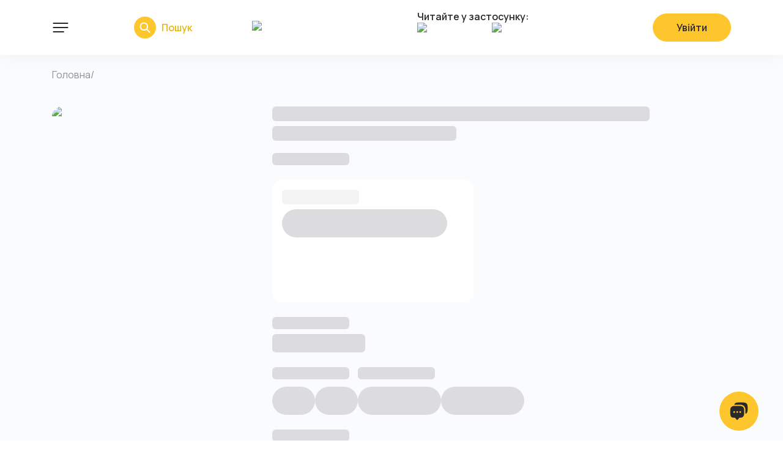

--- FILE ---
content_type: text/html; charset=utf-8
request_url: https://librarius.pro/book/lovets-plastyku-ta-inshi-profesii-maibutnoho
body_size: 14740
content:
<!DOCTYPE html><html lang="en"><head><meta charSet="utf-8"/><meta name="viewport" content="width=device-width, initial-scale=1"/><link rel="stylesheet" href="/_next/static/css/865f1bf7caf99122.css" data-precedence="next"/><link rel="stylesheet" href="/_next/static/css/5574d1417c85fb20.css" data-precedence="next"/><link rel="stylesheet" href="/_next/static/css/771f999deebaa801.css" data-precedence="next"/><link rel="stylesheet" href="/_next/static/css/6e3e0ba4e61aef35.css" data-precedence="next"/><link rel="stylesheet" href="/_next/static/css/b358965fd2115f9a.css" data-precedence="next"/><link rel="stylesheet" href="/_next/static/css/bf16822965e3f7ea.css" data-precedence="next"/><link rel="stylesheet" href="/_next/static/css/d13f58007929e963.css" data-precedence="next"/><link rel="stylesheet" href="/_next/static/css/a0feb67c59501aa1.css" data-precedence="next"/><link rel="stylesheet" href="/_next/static/css/3340fa8a916161b3.css" data-precedence="next"/><link rel="stylesheet" href="/_next/static/css/6dc45f2672b30eb0.css" data-precedence="next"/><link rel="stylesheet" href="/_next/static/css/6586e846605e9290.css" data-precedence="next"/><link rel="stylesheet" href="/_next/static/css/9027c8565a52f3c0.css" data-precedence="next"/><link rel="preload" as="script" fetchPriority="low" href="/_next/static/chunks/webpack-fb4ea5076f192b35.js"/><script src="/_next/static/chunks/4bd1b696-fdf02ecd956f26d3.js" async=""></script><script src="/_next/static/chunks/1517-9152cc0027038871.js" async=""></script><script src="/_next/static/chunks/main-app-1e2010e65bc12f8b.js" async=""></script><script src="/_next/static/chunks/7a49ec60-89f3329fce025de2.js" async=""></script><script src="/_next/static/chunks/673422f7-b93116ae4329e9fb.js" async=""></script><script src="/_next/static/chunks/d16ac788-469ff139ae5e5cf7.js" async=""></script><script src="/_next/static/chunks/8811-f99ecf402af90aa2.js" async=""></script><script src="/_next/static/chunks/3841-75efe644a4474303.js" async=""></script><script src="/_next/static/chunks/4532-f774d7c76211f41a.js" async=""></script><script src="/_next/static/chunks/app/layout-a836b62aa5e75ff2.js" async=""></script><script src="/_next/static/chunks/app/not-found-bb4eaccd4ef349bf.js" async=""></script><script src="/_next/static/chunks/6688-3d212084794a134e.js" async=""></script><script src="/_next/static/chunks/app/page-bf08bebd369cfc17.js" async=""></script><script src="/_next/static/chunks/2581-201bf421767c46d7.js" async=""></script><script src="/_next/static/chunks/app/book/%5Bid%5D/page-3caf78fbe747582b.js" async=""></script><meta name="next-size-adjust" content=""/><link rel="icon" href="/favicon.ico"/><link rel="icon" type="image/svg+xml" href="/favicon.svg" sizes="any"/><link rel="apple-touch-icon" sizes="57x57" href="/assets/img/favicons/apple-touch-icon-57x57.png"/><link rel="apple-touch-icon" sizes="114x114" href="/assets/img/favicons/apple-touch-icon-114x114.png"/><link rel="apple-touch-icon" sizes="72x72" href="/assets/img/favicons/apple-touch-icon-72x72.png"/><link rel="apple-touch-icon" sizes="144x144" href="/assets/img/favicons/apple-touch-icon-144x144.png"/><link rel="apple-touch-icon" sizes="60x60" href="/assets/img/favicons/apple-touch-icon-60x60.png"/><link rel="apple-touch-icon" sizes="120x120" href="/assets/img/favicons/apple-touch-icon-120x120.png"/><link rel="apple-touch-icon" sizes="76x76" href="/assets/img/favicons/apple-touch-icon-76x76.png"/><link rel="apple-touch-icon" sizes="152x152" href="/assets/img/favicons/apple-touch-icon-152x152.png"/><link rel="apple-touch-icon" sizes="180x180" href="/assets/img/favicons/apple-touch-icon-180x180.png"/><link rel="icon" type="image/png" href="/assets/img/favicons/favicon-196x196.png" sizes="196x196"/><link rel="icon" type="image/png" href="/assets/img/favicons/favicon-96x96.png" sizes="96x96"/><link rel="icon" type="image/png" href="/assets/img/favicons/favicon-32x32.png" sizes="32x32"/><link rel="icon" type="image/png" href="/assets/img/favicons/favicon-16x16.png" sizes="16x16"/><link rel="icon" type="image/png" href="/assets/img/favicons/favicon-128.png" sizes="128x128"/><meta name="application-name" content=" "/><meta name="msapplication-TileColor" content="#FFFFFF"/><meta name="msapplication-TileImage" content="mstile-144x144.png"/><meta name="msapplication-square70x70logo" content="mstile-70x70.png"/><meta name="msapplication-square150x150logo" content="mstile-150x150.png"/><meta name="msapplication-wide310x150logo" content="mstile-310x150.png"/><meta name="msapplication-square310x310logo" content="mstile-310x310.png"/><title>Ловець пластику та інші професії майбутнього Софія Россі  - електронна книга читати онлайн | скачати в Librarius</title><meta name="description" content="Ловець пластику та інші професії майбутнього - електронні книги українською у застосунку Librarius ⭐️ читати онлайн книгу Софія Россі  - або можна скачати електронні книги безкоштовно ✅"/><link rel="canonical" href="https://librarius.pro/book/lovets-plastyku-ta-inshi-profesii-maibutnoho"/><meta property="og:title" content="Ловець пластику та інші професії майбутнього"/><meta property="og:description" content="Ловець пластику та інші професії майбутнього - електронні книги українською у застосунку Librarius ⭐️ читати онлайн книгу Софія Россі  - або можна скачати електронні книги безкоштовно ✅"/><meta property="og:url" content="https://librarius.pro/book/lovets-plastyku-ta-inshi-profesii-maibutnoho"/><meta property="og:site_name" content="Librarius"/><meta property="og:locale" content="uk_UA"/><meta property="og:image" content="https://cdn.librarius.com.ua/[base64]"/><meta property="og:type" content="book"/><meta property="book:isbn" content="978-617-679-934-4"/><meta property="book:release_date" content="2021"/><meta property="book:author" content="Софія Россі "/><meta property="book:author" content="Карло Канепа"/><meta name="twitter:card" content="summary_large_image"/><meta name="twitter:title" content="Ловець пластику та інші професії майбутнього"/><meta name="twitter:description" content="Ловець пластику та інші професії майбутнього - електронні книги українською у застосунку Librarius ⭐️ читати онлайн книгу Софія Россі  - або можна скачати електронні книги безкоштовно ✅"/><meta name="twitter:image" content="https://cdn.librarius.com.ua/[base64]"/><script type="application/ld+json" defer="">{
  "@context": "https://schema.org",
  "@type": "SoftwareApplication",
  "url": "https://librarius.pro",
  "name": "Librarius",
  "description": "Librarius - це український застосунок для читання електронних книжок у смартфоні. Новинки та бестселери,
   світова класика та дитячі книги, мотиваційна література,
   художня література та популярний нон-фікш - все це в одному мобільному застосунку.",
  "operatingSystem": "Android, iOS",
  "applicationCategory": "EntertainmentApplication",
  "applicationSubCategory": "EducationalApplication",
  "sameAs": [
    "https://www.instagram.com/librarius.ua",
    "https://t.me/librarius_books",
    "https://www.facebook.com/librarius.ua"
  ],
  "hasPart": [
    {
      "@type": "MobileApplication",
      "name": "Librarius - електронні книги",
      "url": "https://apps.apple.com/ua/app/librarius/id1552376092",
      "applicationCategory": "EntertainmentApplication",
      "applicationSubCategory": "EducationalApplication",
      "operatingSystem": "iOS"
    },
    {
      "@type": "MobileApplication",
      "name": "Librarius - електронні книги",
      "url": "https://play.google.com/store/apps/details?id=com.librarius.app",
      "applicationCategory": "EntertainmentApplication",
      "applicationSubCategory": "EducationalApplication",
      "operatingSystem": "Android"
    }
  ]
}</script><script src="/_next/static/chunks/polyfills-42372ed130431b0a.js" noModule=""></script></head><body class="__className_e04aa5 __variable_e04aa5"><header class="Header_header__swxTv"><div class="Container_container__LctGL Container_container__lessOnDesk__Ukklp"><div class="Header_wrap__AIcGg"><button class="Header_triggerButton__aVgMQ" type="button" aria-label="open menu"><svg width="28" height="28" fill="none" viewBox="0 0 28 28"><path fill="#29292B" fill-rule="evenodd" d="M1.47 7a1 1 0 0 1 1-1h23.06a1 1 0 1 1 0 2H2.47a1 1 0 0 1-1-1M1.47 14a1 1 0 0 1 1-1h23.06a1 1 0 1 1 0 2H2.47a1 1 0 0 1-1-1M1.47 21a1 1 0 0 1 1-1h16.471a1 1 0 1 1 0 2H2.471a1 1 0 0 1-1-1" clip-rule="evenodd"></path></svg></button><a class="SearchButton_search__FN7SX" aria-label="Search" href="/search"><svg width="36" height="36" fill="none" viewBox="0 0 36 36" class="SearchButton_search__icon__NSDPe"><g clip-path="url(#clip0_3287_2922)"><circle cx="18" cy="18" r="18" fill="#FEC62D"></circle><path fill="#fff" fill-rule="evenodd" d="M16.333 11.5a4.833 4.833 0 1 0 0 9.667 4.833 4.833 0 0 0 0-9.667M9.5 16.333a6.833 6.833 0 1 1 13.667 0 6.833 6.833 0 0 1-13.667 0" clip-rule="evenodd"></path><path fill="#fff" fill-rule="evenodd" d="M19.793 19.793a1 1 0 0 1 1.414 0l5 5a1 1 0 0 1-1.414 1.414l-5-5a1 1 0 0 1 0-1.414" clip-rule="evenodd"></path></g><defs><clipPath id="clip0_3287_2922"><path fill="#fff" d="M0 0h36v36H0z"></path></clipPath></defs></svg><span class="SearchButton_search__title__XP6hm">Пошук</span></a><div class="Header_socialContainer__PqGvI"><a class="SocialLink_link__Tz0Fe" target="_blank" aria-label="instagram" href="https://www.instagram.com/librarius.ua"><svg width="20" height="20" fill="none" viewBox="0 0 20 20"><path fill="#fff" fill-rule="evenodd" d="M6 3a3 3 0 0 0-3 3v8a3 3 0 0 0 3 3h8a3 3 0 0 0 3-3V6a3 3 0 0 0-3-3zM1 6a5 5 0 0 1 5-5h8a5 5 0 0 1 5 5v8a5 5 0 0 1-5 5H6a5 5 0 0 1-5-5z" clip-rule="evenodd"></path><path fill="#fff" fill-rule="evenodd" d="M10 8a2 2 0 1 0 0 4 2 2 0 0 0 0-4m-4 2a4 4 0 1 1 8 0 4 4 0 0 1-8 0M14.5 4.5a1 1 0 0 1 1 1v.001a1 1 0 1 1-2 0V5.5a1 1 0 0 1 1-1" clip-rule="evenodd"></path></svg></a><a class="SocialLink_link__Tz0Fe" target="_blank" aria-label="facebook" href="https://www.facebook.com/librarius.ua"><svg width="12" height="20" fill="none" viewBox="0 0 12 20"><path fill="#fff" d="M7.55 20v-9.122h3.06l.46-3.556H7.55v-2.27c0-1.03.284-1.731 1.761-1.731l1.882-.001V.14A26 26 0 0 0 8.451 0C5.736 0 3.878 1.657 3.878 4.7v2.622H.808v3.556h3.07V20z"></path></svg></a><a class="SocialLink_link__Tz0Fe" target="_blank" aria-label="telegram" href="https://t.me/librarius_books"><svg width="20" height="20" fill="none" viewBox="0 0 20 20"><g clip-path="url(#clip0_566_30691)"><path fill="#fff" d="m7.848 12.65-.331 4.654c.473 0 .678-.203.924-.447l2.22-2.121 4.598 3.367c.843.47 1.437.223 1.665-.776l3.018-14.143c.268-1.248-.45-1.735-1.272-1.43L.928 8.548c-1.21.47-1.192 1.145-.205 1.451l4.535 1.411 10.536-6.593c.496-.328.947-.146.576.182z"></path></g><defs><clipPath id="clip0_566_30691"><path fill="#fff" d="M0 0h20v20H0z"></path></clipPath></defs></svg></a></div><div class="Header_logoContainer__qFhSS"><a href="/"><img alt="Librarius" loading="lazy" width="170" height="52" decoding="async" data-nimg="1" style="color:transparent" sizes="100vw" srcSet="/_next/image?url=%2Fassets%2Fimg%2Flogo.webp&amp;w=640&amp;q=75 640w, /_next/image?url=%2Fassets%2Fimg%2Flogo.webp&amp;w=750&amp;q=75 750w, /_next/image?url=%2Fassets%2Fimg%2Flogo.webp&amp;w=828&amp;q=75 828w, /_next/image?url=%2Fassets%2Fimg%2Flogo.webp&amp;w=1080&amp;q=75 1080w, /_next/image?url=%2Fassets%2Fimg%2Flogo.webp&amp;w=1200&amp;q=75 1200w, /_next/image?url=%2Fassets%2Fimg%2Flogo.webp&amp;w=1920&amp;q=75 1920w, /_next/image?url=%2Fassets%2Fimg%2Flogo.webp&amp;w=2048&amp;q=75 2048w, /_next/image?url=%2Fassets%2Fimg%2Flogo.webp&amp;w=3840&amp;q=75 3840w" src="/_next/image?url=%2Fassets%2Fimg%2Flogo.webp&amp;w=3840&amp;q=75"/></a></div><div class="Header_storeWrap__eIbuf"><span class="Header_storeText__FY_2J">Читайте у застосунку:</span><div class="Header_storeContainer__LKq69"><a class="StoreButton_button__LrEsw" rel="nofollow" target="_blank" aria-label="AppStore" href="https://apps.apple.com/ua/app/librarius/id1552376092"><img alt="AppStore" loading="lazy" decoding="async" data-nimg="fill" style="position:absolute;height:100%;width:100%;left:0;top:0;right:0;bottom:0;color:transparent" sizes="100vw" srcSet="/_next/image?url=%2Fassets%2Fimg%2FappStore_large.webp&amp;w=640&amp;q=75 640w, /_next/image?url=%2Fassets%2Fimg%2FappStore_large.webp&amp;w=750&amp;q=75 750w, /_next/image?url=%2Fassets%2Fimg%2FappStore_large.webp&amp;w=828&amp;q=75 828w, /_next/image?url=%2Fassets%2Fimg%2FappStore_large.webp&amp;w=1080&amp;q=75 1080w, /_next/image?url=%2Fassets%2Fimg%2FappStore_large.webp&amp;w=1200&amp;q=75 1200w, /_next/image?url=%2Fassets%2Fimg%2FappStore_large.webp&amp;w=1920&amp;q=75 1920w, /_next/image?url=%2Fassets%2Fimg%2FappStore_large.webp&amp;w=2048&amp;q=75 2048w, /_next/image?url=%2Fassets%2Fimg%2FappStore_large.webp&amp;w=3840&amp;q=75 3840w" src="/_next/image?url=%2Fassets%2Fimg%2FappStore_large.webp&amp;w=3840&amp;q=75"/></a><a class="StoreButton_button__LrEsw" rel="nofollow" target="_blank" aria-label="GooglePlay" href="https://play.google.com/store/apps/details?id=com.librarius.app"><img alt="GooglePlay" loading="lazy" decoding="async" data-nimg="fill" style="position:absolute;height:100%;width:100%;left:0;top:0;right:0;bottom:0;color:transparent" sizes="100vw" srcSet="/_next/image?url=%2Fassets%2Fimg%2FgooglePlay_large.webp&amp;w=640&amp;q=75 640w, /_next/image?url=%2Fassets%2Fimg%2FgooglePlay_large.webp&amp;w=750&amp;q=75 750w, /_next/image?url=%2Fassets%2Fimg%2FgooglePlay_large.webp&amp;w=828&amp;q=75 828w, /_next/image?url=%2Fassets%2Fimg%2FgooglePlay_large.webp&amp;w=1080&amp;q=75 1080w, /_next/image?url=%2Fassets%2Fimg%2FgooglePlay_large.webp&amp;w=1200&amp;q=75 1200w, /_next/image?url=%2Fassets%2Fimg%2FgooglePlay_large.webp&amp;w=1920&amp;q=75 1920w, /_next/image?url=%2Fassets%2Fimg%2FgooglePlay_large.webp&amp;w=2048&amp;q=75 2048w, /_next/image?url=%2Fassets%2Fimg%2FgooglePlay_large.webp&amp;w=3840&amp;q=75 3840w" src="/_next/image?url=%2Fassets%2Fimg%2FgooglePlay_large.webp&amp;w=3840&amp;q=75"/></a></div></div><button class="Button_button__QLdSH Header_loginButton__o4Y8q Button_button__small__MBuxT" type="button">Увійти</button></div></div></header><main class="main"><!--$--><div class="Container_container__LctGL Breadcrumbs_container__fSdJ6 Container_container__lessOnDesk__Ukklp"><div><nav class="Breadcrumbs_wrap__Aixku"><div class="Breadcrumbs_mobile__c2QWS"><a class="Link_link__ZSSQ_ Breadcrumbs_homeMob__sE_QB" href="/"><svg width="16" height="16" fill="none" viewBox="0 0 16 16"><path stroke="#4076C7" stroke-linecap="round" stroke-linejoin="round" stroke-width="1.5" d="M11 14 5 8l6-6"></path></svg>Головна</a></div><div class="Breadcrumbs_desktop__9e1Ox"><a class="Link_link__ZSSQ_ Breadcrumbs_crumb__YsdlV  undefined" href="/">Головна</a><span class="Breadcrumbs_slash__vT_0Q">/</span></div></nav><div class="Breadcrumbs_hidden__Cu2qX"><a class="Link_link__ZSSQ_ Breadcrumbs_crumb__YsdlV  breadcrumb" href="/">Головна</a><span class="Breadcrumbs_slash__vT_0Q">/</span></div></div><script type="application/ld+json" defer="">{
    "@context": "http://schema.org",
    "@type": "BreadcrumbList",
    "itemListElement": [{"@type":"ListItem","position":1,"item":{"@id":"/","name":"Головна"}}]}</script></div><!--$--><section class="Book_wrap__ef_GN"><div class="Container_container__LctGL Book_container__DpccB Container_container__lessOnDesk__Ukklp"><div class="BookDetailsSkeleton_skeleton__IrG1t"><div class="BookDetailsSkeleton_photo__g2tMj"><img alt="default card placeholder" width="360" height="540" decoding="async" data-nimg="1" class="BookDetailsSkeleton_photo__img__xLjI0" style="color:transparent" srcSet="/_next/image?url=%2F_next%2Fstatic%2Fmedia%2Fdefault_card_placeholder_card.3c14e7c3.webp&amp;w=384&amp;q=75 1x, /_next/image?url=%2F_next%2Fstatic%2Fmedia%2Fdefault_card_placeholder_card.3c14e7c3.webp&amp;w=750&amp;q=75 2x" src="/_next/image?url=%2F_next%2Fstatic%2Fmedia%2Fdefault_card_placeholder_card.3c14e7c3.webp&amp;w=750&amp;q=75"/></div><div class="BookDetailsSkeleton_skeleton__description__CKGtF"><span class="BookDetailsSkeleton_skeleton__title__ByQB0"></span><span class="BookDetailsSkeleton_skeleton__subtitle__8Wx1x"></span><span class="BookDetailsSkeleton_skeleton__text__87ae4 BookDetailsSkeleton_skeleton__text__center__qOWXB"></span><div class="BookDetailsSkeleton_skeleton__form__rMe2A"><span class="BookDetailsSkeleton_skeleton__form__text__hBPMe"></span><span class="BookDetailsSkeleton_skeleton__form__btn__17nuH"></span></div><div><span class="BookDetailsSkeleton_skeleton__text__87ae4 BookDetailsSkeleton_skeleton__rating__text__sVXQQ"></span><span class="BookDetailsSkeleton_skeleton__rating__info__k0zZ1"></span></div><div class="BookDetailsSkeleton_skeleton__CTA__Ldt4Z"><div class="BookDetailsSkeleton_skeleton__favourite__fkBnh"><div><span class="BookDetailsSkeleton_skeleton__text__87ae4"></span><span class="BookDetailsSkeleton_skeleton__favourite__subtext__FQk5I"></span></div><div class="BookDetailsSkeleton_skeleton__favourite__box__VFkhi"><span class="BookDetailsSkeleton_skeleton__favourite__item__MubXU"></span><span class="BookDetailsSkeleton_skeleton__favourite__item__MubXU"></span></div></div><div class="BookDetailsSkeleton_skeleton__shared__zVMDL"><span class="BookDetailsSkeleton_skeleton__text__87ae4"></span><div class="BookDetailsSkeleton_skeleton__shared__box___Fivb"><span class="BookDetailsSkeleton_skeleton__shared__item__ojjAW"></span><span class="BookDetailsSkeleton_skeleton__shared__item__ojjAW"></span></div></div></div><span class="BookDetailsSkeleton_skeleton__text__87ae4"></span><div class="BookDetailsSkeleton_skeleton__categories__FRiWM"><span class="BookDetailsSkeleton_skeleton__categories__item__1lik1"></span><span class="BookDetailsSkeleton_skeleton__categories__item__1lik1"></span></div></div></div><div class="BookDetailsSkeleton_tabsSkeleton__xxeI3"><span class="BookDetailsSkeleton_tabsSkeleton__title__6GzTU"></span><div class="BookDetailsSkeleton_tabsSkeleton__item__odr3O"><span class="BookDetailsSkeleton_tabsSkeleton__wrap__pKnty"><span class="BookDetailsSkeleton_tabsSkeleton__key__gnCpj BookDetailsSkeleton_tabsSkeleton__key_1__ghFW_"></span></span><span class="BookDetailsSkeleton_tabsSkeleton__value__imns7 BookDetailsSkeleton_tabsSkeleton__value_1__R5Sh_"></span></div><div class="BookDetailsSkeleton_tabsSkeleton__item__odr3O"><span class="BookDetailsSkeleton_tabsSkeleton__wrap__pKnty"><span class="BookDetailsSkeleton_tabsSkeleton__key__gnCpj BookDetailsSkeleton_tabsSkeleton__key_2__IInRx"></span></span><span class="BookDetailsSkeleton_tabsSkeleton__value__imns7 BookDetailsSkeleton_tabsSkeleton__value_2__nSW8P"></span></div><div class="BookDetailsSkeleton_tabsSkeleton__item__odr3O"><span class="BookDetailsSkeleton_tabsSkeleton__wrap__pKnty"><span class="BookDetailsSkeleton_tabsSkeleton__key__gnCpj BookDetailsSkeleton_tabsSkeleton__key_3__I28lm"></span></span><span class="BookDetailsSkeleton_tabsSkeleton__value__imns7 BookDetailsSkeleton_tabsSkeleton__value_3__EgMnV"></span></div><div class="BookDetailsSkeleton_tabsSkeleton__item__odr3O"><span class="BookDetailsSkeleton_tabsSkeleton__wrap__pKnty"><span class="BookDetailsSkeleton_tabsSkeleton__key__gnCpj BookDetailsSkeleton_tabsSkeleton__key_4__SDY83"></span></span><span class="BookDetailsSkeleton_tabsSkeleton__value__imns7 BookDetailsSkeleton_tabsSkeleton__value_4__igerS"></span></div><div class="BookDetailsSkeleton_tabsSkeleton__item__odr3O"><span class="BookDetailsSkeleton_tabsSkeleton__wrap__pKnty"><span class="BookDetailsSkeleton_tabsSkeleton__key__gnCpj BookDetailsSkeleton_tabsSkeleton__key_5__lqM64"></span></span><span class="BookDetailsSkeleton_tabsSkeleton__value__imns7 BookDetailsSkeleton_tabsSkeleton__value_5__uEUWx"></span></div><div class="BookDetailsSkeleton_tabsSkeleton__item__odr3O"><span class="BookDetailsSkeleton_tabsSkeleton__wrap__pKnty"><span class="BookDetailsSkeleton_tabsSkeleton__key__gnCpj BookDetailsSkeleton_tabsSkeleton__key_6__ct7nr"></span></span><span class="BookDetailsSkeleton_tabsSkeleton__value__imns7 BookDetailsSkeleton_tabsSkeleton__value_6__0E_1f"></span></div></div></div></section><!--/$--><!--$?--><template id="B:0"></template><!--/$--><!--/$--><button class="ZendeskButton_button__TEdzN" aria-label="open zendesk"><svg width="34" height="34" fill="none" viewBox="0 0 34 34" class="ZendeskButton_button__icon__FudnM"><path fill="#29292B" d="M18.688 8.5H9.622c-.369 0-.723.014-1.063.057-3.81.325-5.723 2.578-5.723 6.729v5.667c0 5.666 2.267 6.785 6.786 6.785h.566c.312 0 .723.213.907.454l1.7 2.266c.75 1.006 1.97 1.006 2.72 0l1.7-2.266a1.14 1.14 0 0 1 .907-.454h.566c4.151 0 6.404-1.898 6.73-5.723.042-.34.056-.694.056-1.062v-5.667c0-4.52-2.266-6.786-6.786-6.786M9.211 19.833a1.41 1.41 0 0 1-1.417-1.416c0-.78.638-1.417 1.417-1.417.78 0 1.417.637 1.417 1.417a1.42 1.42 0 0 1-1.417 1.416m4.944 0a1.41 1.41 0 0 1-1.417-1.416c0-.78.638-1.417 1.417-1.417.78 0 1.417.637 1.417 1.417 0 .779-.624 1.416-1.417 1.416m4.958 0a1.41 1.41 0 0 1-1.416-1.416c0-.78.637-1.417 1.416-1.417.78 0 1.417.637 1.417 1.417a1.42 1.42 0 0 1-1.417 1.416"></path><path fill="#29292B" d="M31.138 9.62v5.666c0 2.833-.878 4.76-2.635 5.822-.425.255-.92-.085-.92-.58l.014-5.242c0-5.667-3.245-8.911-8.911-8.911l-8.628.014c-.495 0-.835-.496-.58-.92 1.062-1.757 2.989-2.636 5.808-2.636h9.067c4.519 0 6.785 2.267 6.785 6.786"></path></svg></button></main><footer class="Footer_footer__sdq5y"><div class="Container_container__LctGL Container_container__lessOnDesk__Ukklp"><div class="Footer_wrap__bzEsH"><svg width="130" height="26" fill="none" viewBox="0 0 130 26"><path fill="#FF5F00" d="M26.661 2.78H15.312v20.44h11.35z"></path><path fill="#EB001B" d="M16.031 13a13 13 0 0 1 1.302-5.683 13 13 0 0 1 3.652-4.538A12.95 12.95 0 0 0 7.301 1.307a13 13 0 0 0-5.325 4.796 13.02 13.02 0 0 0 0 13.794A13 13 0 0 0 7.3 24.693a12.94 12.94 0 0 0 13.684-1.472 13 13 0 0 1-3.652-4.538A13 13 0 0 1 16.03 13"></path><path fill="#F79E1B" d="M41.969 13c0 2.44-.685 4.83-1.976 6.897a13 13 0 0 1-5.325 4.796 12.94 12.94 0 0 1-13.684-1.472 13.025 13.025 0 0 0 0-20.441 12.95 12.95 0 0 1 13.684-1.473 13 13 0 0 1 5.325 4.796A13 13 0 0 1 41.97 13"></path><path fill="#1434CB" d="M79.522.46 68.87 25.606h-6.95l-5.24-20.068c-.32-1.236-.594-1.688-1.563-2.209-1.58-.849-4.19-1.644-6.485-2.138l.158-.733h11.186c1.426 0 2.707.94 3.031 2.565l2.768 14.55L72.618.457zm27.227 16.936c.028-6.637-9.274-7.002-9.21-9.968.02-.902.89-1.86 2.788-2.106.942-.122 3.537-.216 6.483 1.125l1.155-5.332C106.383.547 104.348 0 101.816 0c-6.498 0-11.07 3.418-11.11 8.313-.042 3.62 3.263 5.64 5.755 6.843 2.562 1.232 3.422 2.024 3.412 3.126-.018 1.687-2.043 2.432-3.936 2.46-3.305.051-5.221-.884-6.75-1.588l-1.192 5.51c1.536.697 4.371 1.306 7.311 1.336 6.907 0 11.424-3.376 11.445-8.604zm17.16 8.21h6.08L124.679.46h-5.611a3 3 0 0 0-1.685.497 2.97 2.97 0 0 0-1.111 1.348l-9.865 23.303h6.903l1.369-3.756h8.435zm-7.335-8.91 3.46-9.442 1.992 9.442zM88.914.46l-5.436 25.148h-6.573L82.343.459z"></path></svg><p class="Footer_footer__text__rhU1u">© 2020-2026 Librarius.pro - твоя зручна мобільна бібліотека.<!-- --> <a class="Footer_footer__text__link__V0_Ts" aria-label="Terms of use" href="/terms-of-use">Умови використання</a></p><a target="_blank" rel="noopener noreferrer" class="Footer_developLink__nKvJU" aria-label="Startup developed by You are launched" href="https://www.urlaunched.com"><svg width="19" height="22" fill="none" viewBox="0 0 19 22" class="Footer_developLink__icon__V6iT0"><path fill="url(#paint0_linear_639_24633)" fill-rule="evenodd" d="M15.741 4.66C17.738 6.474 19 9.143 19 12.117c0 5.356-4.09 9.718-9.197 9.884 4.727-4.71 6.431-11.953 5.938-17.34M9.5 2.229c1.852 0 3.58.552 5.041 1.506-.13 4.937-3.775 11.768-10.284 16.63C1.69 18.592 0 15.56 0 12.115c0-5.46 4.253-9.888 9.5-9.888M15.077 0c.663 0 1.2.559 1.2 1.249s-.537 1.248-1.2 1.248-1.2-.559-1.2-1.248c0-.69.538-1.249 1.2-1.249" clip-rule="evenodd"></path><defs><linearGradient id="paint0_linear_639_24633" x1="6.097" x2="16.79" y1="22" y2="1.166" gradientUnits="userSpaceOnUse"><stop stop-color="#F7D116"></stop><stop offset="1" stop-color="#FDDD43"></stop></linearGradient></defs></svg><span>Startup developed by You are launched </span></a></div></div></footer><script src="/_next/static/chunks/webpack-fb4ea5076f192b35.js" async=""></script><script>(self.__next_f=self.__next_f||[]).push([0])</script><script>self.__next_f.push([1,"1:\"$Sreact.fragment\"\n3:I[31323,[\"592\",\"static/chunks/7a49ec60-89f3329fce025de2.js\",\"4278\",\"static/chunks/673422f7-b93116ae4329e9fb.js\",\"3495\",\"static/chunks/d16ac788-469ff139ae5e5cf7.js\",\"8811\",\"static/chunks/8811-f99ecf402af90aa2.js\",\"3841\",\"static/chunks/3841-75efe644a4474303.js\",\"4532\",\"static/chunks/4532-f774d7c76211f41a.js\",\"7177\",\"static/chunks/app/layout-a836b62aa5e75ff2.js\"],\"\"]\n4:I[10772,[\"592\",\"static/chunks/7a49ec60-89f3329fce025de2.js\",\"4278\",\"static/chunks/673422f7-b93116ae4329e9fb.js\",\"3495\",\"static/chunks/d16ac788-469ff139ae5e5cf7.js\",\"8811\",\"static/chunks/8811-f99ecf402af90aa2.js\",\"3841\",\"static/chunks/3841-75efe644a4474303.js\",\"4532\",\"static/chunks/4532-f774d7c76211f41a.js\",\"7177\",\"static/chunks/app/layout-a836b62aa5e75ff2.js\"],\"StoreProvider\"]\n5:I[83769,[\"592\",\"static/chunks/7a49ec60-89f3329fce025de2.js\",\"4278\",\"static/chunks/673422f7-b93116ae4329e9fb.js\",\"3495\",\"static/chunks/d16ac788-469ff139ae5e5cf7.js\",\"8811\",\"static/chunks/8811-f99ecf402af90aa2.js\",\"3841\",\"static/chunks/3841-75efe644a4474303.js\",\"4532\",\"static/chunks/4532-f774d7c76211f41a.js\",\"7177\",\"static/chunks/app/layout-a836b62aa5e75ff2.js\"],\"IntlWrapper\"]\n6:I[15718,[\"592\",\"static/chunks/7a49ec60-89f3329fce025de2.js\",\"4278\",\"static/chunks/673422f7-b93116ae4329e9fb.js\",\"3495\",\"static/chunks/d16ac788-469ff139ae5e5cf7.js\",\"8811\",\"static/chunks/8811-f99ecf402af90aa2.js\",\"3841\",\"static/chunks/3841-75efe644a4474303.js\",\"4532\",\"static/chunks/4532-f774d7c76211f41a.js\",\"7177\",\"static/chunks/app/layout-a836b62aa5e75ff2.js\"],\"Header\"]\n7:I[94241,[\"592\",\"static/chunks/7a49ec60-89f3329fce025de2.js\",\"4278\",\"static/chunks/673422f7-b93116ae4329e9fb.js\",\"3495\",\"static/chunks/d16ac788-469ff139ae5e5cf7.js\",\"8811\",\"static/chunks/8811-f99ecf402af90aa2.js\",\"3841\",\"static/chunks/3841-75efe644a4474303.js\",\"4532\",\"static/chunks/4532-f774d7c76211f41a.js\",\"7177\",\"static/chunks/app/layout-a836b62aa5e75ff2.js\"],\"default\"]\n8:\"$Sreact.suspense\"\n9:I[97901,[\"592\",\"static/chunks/7a49ec60-89f3329fce025de2.js\",\"4278\",\"static/chunks/673422f7-b93116ae4329e9fb.js\",\"3495\",\"st"])</script><script>self.__next_f.push([1,"atic/chunks/d16ac788-469ff139ae5e5cf7.js\",\"8811\",\"static/chunks/8811-f99ecf402af90aa2.js\",\"3841\",\"static/chunks/3841-75efe644a4474303.js\",\"4532\",\"static/chunks/4532-f774d7c76211f41a.js\",\"7177\",\"static/chunks/app/layout-a836b62aa5e75ff2.js\"],\"default\"]\na:I[15244,[],\"\"]\nb:I[43866,[],\"\"]\nc:I[65311,[\"4345\",\"static/chunks/app/not-found-bb4eaccd4ef349bf.js\"],\"default\"]\nd:I[79214,[\"592\",\"static/chunks/7a49ec60-89f3329fce025de2.js\",\"4278\",\"static/chunks/673422f7-b93116ae4329e9fb.js\",\"3495\",\"static/chunks/d16ac788-469ff139ae5e5cf7.js\",\"8811\",\"static/chunks/8811-f99ecf402af90aa2.js\",\"4532\",\"static/chunks/4532-f774d7c76211f41a.js\",\"6688\",\"static/chunks/6688-3d212084794a134e.js\",\"8974\",\"static/chunks/app/page-bf08bebd369cfc17.js\"],\"PreloadChunks\"]\ne:I[21246,[\"592\",\"static/chunks/7a49ec60-89f3329fce025de2.js\",\"4278\",\"static/chunks/673422f7-b93116ae4329e9fb.js\",\"3495\",\"static/chunks/d16ac788-469ff139ae5e5cf7.js\",\"8811\",\"static/chunks/8811-f99ecf402af90aa2.js\",\"3841\",\"static/chunks/3841-75efe644a4474303.js\",\"4532\",\"static/chunks/4532-f774d7c76211f41a.js\",\"7177\",\"static/chunks/app/layout-a836b62aa5e75ff2.js\"],\"default\"]\nf:I[26897,[\"592\",\"static/chunks/7a49ec60-89f3329fce025de2.js\",\"4278\",\"static/chunks/673422f7-b93116ae4329e9fb.js\",\"3495\",\"static/chunks/d16ac788-469ff139ae5e5cf7.js\",\"8811\",\"static/chunks/8811-f99ecf402af90aa2.js\",\"3841\",\"static/chunks/3841-75efe644a4474303.js\",\"4532\",\"static/chunks/4532-f774d7c76211f41a.js\",\"7177\",\"static/chunks/app/layout-a836b62aa5e75ff2.js\"],\"Footer\"]\n10:I[26478,[\"592\",\"static/chunks/7a49ec60-89f3329fce025de2.js\",\"4278\",\"static/chunks/673422f7-b93116ae4329e9fb.js\",\"3495\",\"static/chunks/d16ac788-469ff139ae5e5cf7.js\",\"8811\",\"static/chunks/8811-f99ecf402af90aa2.js\",\"3841\",\"static/chunks/3841-75efe644a4474303.js\",\"4532\",\"static/chunks/4532-f774d7c76211f41a.js\",\"7177\",\"static/chunks/app/layout-a836b62aa5e75ff2.js\"],\"CookieBanner\"]\n12:I[86213,[],\"OutletBoundary\"]\n14:I[86213,[],\"MetadataBoundary\"]\n16:I[86213,[],\"ViewportBoundary\"]\n18:I[34835,[],\"\"]\n19:I[75563,[\"592\",\"static/chunks/7a49ec60-89f3329fc"])</script><script>self.__next_f.push([1,"e025de2.js\",\"4278\",\"static/chunks/673422f7-b93116ae4329e9fb.js\",\"3495\",\"static/chunks/d16ac788-469ff139ae5e5cf7.js\",\"8811\",\"static/chunks/8811-f99ecf402af90aa2.js\",\"4532\",\"static/chunks/4532-f774d7c76211f41a.js\",\"2581\",\"static/chunks/2581-201bf421767c46d7.js\",\"7700\",\"static/chunks/app/book/%5Bid%5D/page-3caf78fbe747582b.js\"],\"Book\"]\n:HL[\"/_next/static/media/4c9affa5bc8f420e-s.p.woff2\",\"font\",{\"crossOrigin\":\"\",\"type\":\"font/woff2\"}]\n:HL[\"/_next/static/css/865f1bf7caf99122.css\",\"style\"]\n:HL[\"/_next/static/css/5574d1417c85fb20.css\",\"style\"]\n:HL[\"/_next/static/css/771f999deebaa801.css\",\"style\"]\n:HL[\"/_next/static/css/6e3e0ba4e61aef35.css\",\"style\"]\n:HL[\"/_next/static/css/b358965fd2115f9a.css\",\"style\"]\n:HL[\"/_next/static/css/bf16822965e3f7ea.css\",\"style\"]\n:HL[\"/_next/static/css/d13f58007929e963.css\",\"style\"]\n:HL[\"/_next/static/css/a0feb67c59501aa1.css\",\"style\"]\n:HL[\"/_next/static/css/3340fa8a916161b3.css\",\"style\"]\n:HL[\"/_next/static/css/6dc45f2672b30eb0.css\",\"style\"]\n:HL[\"/_next/static/css/6586e846605e9290.css\",\"style\"]\n:HL[\"/_next/static/css/9027c8565a52f3c0.css\",\"style\"]\n2:T620,{\n  \"@context\": \"https://schema.org\",\n  \"@type\": \"SoftwareApplication\",\n  \"url\": \"https://librarius.pro\",\n  \"name\": \"Librarius\",\n  \"description\": \"Librarius - це український застосунок для читання електронних книжок у смартфоні. Новинки та бестселери,\n   світова класика та дитячі книги, мотиваційна література,\n   художня література та популярний нон-фікш - все це в одному мобільному застосунку.\",\n  \"operatingSystem\": \"Android, iOS\",\n  \"applicationCategory\": \"EntertainmentApplication\",\n  \"applicationSubCategory\": \"EducationalApplication\",\n  \"sameAs\": [\n    \"https://www.instagram.com/librarius.ua\",\n    \"https://t.me/librarius_books\",\n    \"https://www.facebook.com/librarius.ua\"\n  ],\n  \"hasPart\": [\n    {\n      \"@type\": \"MobileApplication\",\n      \"name\": \"Li"])</script><script>self.__next_f.push([1,"brarius - електронні книги\",\n      \"url\": \"https://apps.apple.com/ua/app/librarius/id1552376092\",\n      \"applicationCategory\": \"EntertainmentApplication\",\n      \"applicationSubCategory\": \"EducationalApplication\",\n      \"operatingSystem\": \"iOS\"\n    },\n    {\n      \"@type\": \"MobileApplication\",\n      \"name\": \"Librarius - електронні книги\",\n      \"url\": \"https://play.google.com/store/apps/details?id=com.librarius.app\",\n      \"applicationCategory\": \"EntertainmentApplication\",\n      \"applicationSubCategory\": \"EducationalApplication\",\n      \"operatingSystem\": \"Android\"\n    }\n  ]\n}"])</script><script>self.__next_f.push([1,"0:{\"P\":null,\"b\":\"sUIS29AmX2PNhBiNjm4CE\",\"p\":\"\",\"c\":[\"\",\"book\",\"lovets-plastyku-ta-inshi-profesii-maibutnoho\"],\"i\":false,\"f\":[[[\"\",{\"children\":[\"book\",{\"children\":[[\"id\",\"lovets-plastyku-ta-inshi-profesii-maibutnoho\",\"d\"],{\"children\":[\"__PAGE__\",{}]}]}]},\"$undefined\",\"$undefined\",true],[\"\",[\"$\",\"$1\",\"c\",{\"children\":[[[\"$\",\"link\",\"0\",{\"rel\":\"stylesheet\",\"href\":\"/_next/static/css/865f1bf7caf99122.css\",\"precedence\":\"next\",\"crossOrigin\":\"$undefined\",\"nonce\":\"$undefined\"}],[\"$\",\"link\",\"1\",{\"rel\":\"stylesheet\",\"href\":\"/_next/static/css/5574d1417c85fb20.css\",\"precedence\":\"next\",\"crossOrigin\":\"$undefined\",\"nonce\":\"$undefined\"}],[\"$\",\"link\",\"2\",{\"rel\":\"stylesheet\",\"href\":\"/_next/static/css/771f999deebaa801.css\",\"precedence\":\"next\",\"crossOrigin\":\"$undefined\",\"nonce\":\"$undefined\"}],[\"$\",\"link\",\"3\",{\"rel\":\"stylesheet\",\"href\":\"/_next/static/css/6e3e0ba4e61aef35.css\",\"precedence\":\"next\",\"crossOrigin\":\"$undefined\",\"nonce\":\"$undefined\"}],[\"$\",\"link\",\"4\",{\"rel\":\"stylesheet\",\"href\":\"/_next/static/css/b358965fd2115f9a.css\",\"precedence\":\"next\",\"crossOrigin\":\"$undefined\",\"nonce\":\"$undefined\"}],[\"$\",\"link\",\"5\",{\"rel\":\"stylesheet\",\"href\":\"/_next/static/css/bf16822965e3f7ea.css\",\"precedence\":\"next\",\"crossOrigin\":\"$undefined\",\"nonce\":\"$undefined\"}],[\"$\",\"link\",\"6\",{\"rel\":\"stylesheet\",\"href\":\"/_next/static/css/d13f58007929e963.css\",\"precedence\":\"next\",\"crossOrigin\":\"$undefined\",\"nonce\":\"$undefined\"}],[\"$\",\"link\",\"7\",{\"rel\":\"stylesheet\",\"href\":\"/_next/static/css/a0feb67c59501aa1.css\",\"precedence\":\"next\",\"crossOrigin\":\"$undefined\",\"nonce\":\"$undefined\"}],[\"$\",\"link\",\"8\",{\"rel\":\"stylesheet\",\"href\":\"/_next/static/css/3340fa8a916161b3.css\",\"precedence\":\"next\",\"crossOrigin\":\"$undefined\",\"nonce\":\"$undefined\"}],[\"$\",\"link\",\"9\",{\"rel\":\"stylesheet\",\"href\":\"/_next/static/css/6dc45f2672b30eb0.css\",\"precedence\":\"next\",\"crossOrigin\":\"$undefined\",\"nonce\":\"$undefined\"}],[\"$\",\"link\",\"10\",{\"rel\":\"stylesheet\",\"href\":\"/_next/static/css/6586e846605e9290.css\",\"precedence\":\"next\",\"crossOrigin\":\"$undefined\",\"nonce\":\"$undefined\"}]],[\"$\",\"html\",null,{\"lang\":\"en\",\"children\":[[\"$\",\"head\",null,{\"children\":[[\"$\",\"link\",null,{\"rel\":\"icon\",\"href\":\"/favicon.ico\"}],[\"$\",\"link\",null,{\"rel\":\"icon\",\"type\":\"image/svg+xml\",\"href\":\"/favicon.svg\",\"sizes\":\"any\"}],[\"$\",\"link\",null,{\"rel\":\"apple-touch-icon\",\"sizes\":\"57x57\",\"href\":\"/assets/img/favicons/apple-touch-icon-57x57.png\"}],[\"$\",\"link\",null,{\"rel\":\"apple-touch-icon\",\"sizes\":\"114x114\",\"href\":\"/assets/img/favicons/apple-touch-icon-114x114.png\"}],[\"$\",\"link\",null,{\"rel\":\"apple-touch-icon\",\"sizes\":\"72x72\",\"href\":\"/assets/img/favicons/apple-touch-icon-72x72.png\"}],[\"$\",\"link\",null,{\"rel\":\"apple-touch-icon\",\"sizes\":\"144x144\",\"href\":\"/assets/img/favicons/apple-touch-icon-144x144.png\"}],[\"$\",\"link\",null,{\"rel\":\"apple-touch-icon\",\"sizes\":\"60x60\",\"href\":\"/assets/img/favicons/apple-touch-icon-60x60.png\"}],[\"$\",\"link\",null,{\"rel\":\"apple-touch-icon\",\"sizes\":\"120x120\",\"href\":\"/assets/img/favicons/apple-touch-icon-120x120.png\"}],[\"$\",\"link\",null,{\"rel\":\"apple-touch-icon\",\"sizes\":\"76x76\",\"href\":\"/assets/img/favicons/apple-touch-icon-76x76.png\"}],[\"$\",\"link\",null,{\"rel\":\"apple-touch-icon\",\"sizes\":\"152x152\",\"href\":\"/assets/img/favicons/apple-touch-icon-152x152.png\"}],[\"$\",\"link\",null,{\"rel\":\"apple-touch-icon\",\"sizes\":\"180x180\",\"href\":\"/assets/img/favicons/apple-touch-icon-180x180.png\"}],[\"$\",\"link\",null,{\"rel\":\"icon\",\"type\":\"image/png\",\"href\":\"/assets/img/favicons/favicon-196x196.png\",\"sizes\":\"196x196\"}],[\"$\",\"link\",null,{\"rel\":\"icon\",\"type\":\"image/png\",\"href\":\"/assets/img/favicons/favicon-96x96.png\",\"sizes\":\"96x96\"}],[\"$\",\"link\",null,{\"rel\":\"icon\",\"type\":\"image/png\",\"href\":\"/assets/img/favicons/favicon-32x32.png\",\"sizes\":\"32x32\"}],[\"$\",\"link\",null,{\"rel\":\"icon\",\"type\":\"image/png\",\"href\":\"/assets/img/favicons/favicon-16x16.png\",\"sizes\":\"16x16\"}],[\"$\",\"link\",null,{\"rel\":\"icon\",\"type\":\"image/png\",\"href\":\"/assets/img/favicons/favicon-128.png\",\"sizes\":\"128x128\"}],[\"$\",\"meta\",null,{\"name\":\"application-name\",\"content\":\" \"}],[\"$\",\"meta\",null,{\"name\":\"msapplication-TileColor\",\"content\":\"#FFFFFF\"}],[\"$\",\"meta\",null,{\"name\":\"msapplication-TileImage\",\"content\":\"mstile-144x144.png\"}],[\"$\",\"meta\",null,{\"name\":\"msapplication-square70x70logo\",\"content\":\"mstile-70x70.png\"}],[\"$\",\"meta\",null,{\"name\":\"msapplication-square150x150logo\",\"content\":\"mstile-150x150.png\"}],[\"$\",\"meta\",null,{\"name\":\"msapplication-wide310x150logo\",\"content\":\"mstile-310x150.png\"}],[\"$\",\"meta\",null,{\"name\":\"msapplication-square310x310logo\",\"content\":\"mstile-310x310.png\"}],[\"$\",\"script\",null,{\"type\":\"application/ld+json\",\"dangerouslySetInnerHTML\":{\"__html\":\"$2\"},\"defer\":true}],[\"$\",\"$L3\",null,{\"id\":\"fb-pixel\",\"strategy\":\"afterInteractive\",\"dangerouslySetInnerHTML\":{\"__html\":\"\\n            !function(f,b,e,v,n,t,s)\\n            {if(f.fbq)return;n=f.fbq=function(){n.callMethod?\\n            n.callMethod.apply(n,arguments):n.queue.push(arguments)};\\n            if(!f._fbq)f._fbq=n;n.push=n;n.loaded=!0;n.version='2.0';\\n            n.queue=[];t=b.createElement(e);t.async=!0;\\n            t.src=v;s=b.getElementsByTagName(e)[0];\\n            s.parentNode.insertBefore(t,s)}(window, document,'script',\\n            'https://connect.facebook.net/en_US/fbevents.js');\\n            fbq('init', '1768138660648900');\\n          \"}}]]}],[\"$\",\"body\",null,{\"className\":\"__className_e04aa5 __variable_e04aa5\",\"children\":[\"$\",\"$L4\",null,{\"children\":[\"$\",\"$L5\",null,{\"children\":[[\"$\",\"$L6\",null,{}],[\"$\",\"$L7\",null,{\"children\":[[\"$\",\"main\",null,{\"className\":\"main\",\"children\":[[\"$\",\"$8\",null,{\"children\":[\"$\",\"$L9\",null,{\"children\":[\"$\",\"$La\",null,{\"parallelRouterKey\":\"children\",\"segmentPath\":[\"children\"],\"error\":\"$undefined\",\"errorStyles\":\"$undefined\",\"errorScripts\":\"$undefined\",\"template\":[\"$\",\"$Lb\",null,{}],\"templateStyles\":\"$undefined\",\"templateScripts\":\"$undefined\",\"notFound\":[[],[\"$\",\"$Lc\",null,{}]],\"forbidden\":\"$undefined\",\"unauthorized\":\"$undefined\"}]}]}],[[\"$\",\"$Ld\",null,{\"moduleIds\":[\"app/layout.tsx -\u003e @/entities/zendesk/ui/ZendeskButton/ZendeskButton\"]}],[\"$\",\"$Le\",null,{}]]]}],[\"$\",\"$Lf\",null,{}]]}],[\"$\",\"$L10\",null,{}]]}]}]}]]}]]}],{\"children\":[\"book\",[\"$\",\"$1\",\"c\",{\"children\":[null,[\"$\",\"$La\",null,{\"parallelRouterKey\":\"children\",\"segmentPath\":[\"children\",\"book\",\"children\"],\"error\":\"$undefined\",\"errorStyles\":\"$undefined\",\"errorScripts\":\"$undefined\",\"template\":[\"$\",\"$Lb\",null,{}],\"templateStyles\":\"$undefined\",\"templateScripts\":\"$undefined\",\"notFound\":\"$undefined\",\"forbidden\":\"$undefined\",\"unauthorized\":\"$undefined\"}]]}],{\"children\":[[\"id\",\"lovets-plastyku-ta-inshi-profesii-maibutnoho\",\"d\"],[\"$\",\"$1\",\"c\",{\"children\":[null,[\"$\",\"$La\",null,{\"parallelRouterKey\":\"children\",\"segmentPath\":[\"children\",\"book\",\"children\",\"$0:f:0:1:2:children:2:children:0\",\"children\"],\"error\":\"$undefined\",\"errorStyles\":\"$undefined\",\"errorScripts\":\"$undefined\",\"template\":[\"$\",\"$Lb\",null,{}],\"templateStyles\":\"$undefined\",\"templateScripts\":\"$undefined\",\"notFound\":\"$undefined\",\"forbidden\":\"$undefined\",\"unauthorized\":\"$undefined\"}]]}],{\"children\":[\"__PAGE__\",[\"$\",\"$1\",\"c\",{\"children\":[\"$L11\",[[\"$\",\"link\",\"0\",{\"rel\":\"stylesheet\",\"href\":\"/_next/static/css/9027c8565a52f3c0.css\",\"precedence\":\"next\",\"crossOrigin\":\"$undefined\",\"nonce\":\"$undefined\"}]],[\"$\",\"$L12\",null,{\"children\":\"$L13\"}]]}],{},null,false]},null,false]},null,false]},null,false],[\"$\",\"$1\",\"h\",{\"children\":[null,[\"$\",\"$1\",\"4EOidkuisQGSSkLL5-eRm\",{\"children\":[[\"$\",\"$L14\",null,{\"children\":\"$L15\"}],[\"$\",\"$L16\",null,{\"children\":\"$L17\"}],[\"$\",\"meta\",null,{\"name\":\"next-size-adjust\",\"content\":\"\"}]]}]]}],false]],\"m\":\"$undefined\",\"G\":[\"$18\",\"$undefined\"],\"s\":false,\"S\":false}\n"])</script><script>self.__next_f.push([1,"11:[[\"$\",\"$8\",null,{\"children\":[\"$\",\"$L19\",null,{\"paramsId\":\"lovets-plastyku-ta-inshi-profesii-maibutnoho\"}]}],[\"$\",\"$8\",null,{\"fallback\":null,\"children\":\"$L1a\"}]]\n17:[[\"$\",\"meta\",\"0\",{\"name\":\"viewport\",\"content\":\"width=device-width, initial-scale=1\"}]]\n"])</script><script>self.__next_f.push([1,"15:[[\"$\",\"meta\",\"0\",{\"charSet\":\"utf-8\"}],[\"$\",\"title\",\"1\",{\"children\":\"Ловець пластику та інші професії майбутнього Софія Россі  - електронна книга читати онлайн | скачати в Librarius\"}],[\"$\",\"meta\",\"2\",{\"name\":\"description\",\"content\":\"Ловець пластику та інші професії майбутнього - електронні книги українською у застосунку Librarius ⭐️ читати онлайн книгу Софія Россі  - або можна скачати електронні книги безкоштовно ✅\"}],[\"$\",\"link\",\"3\",{\"rel\":\"canonical\",\"href\":\"https://librarius.pro/book/lovets-plastyku-ta-inshi-profesii-maibutnoho\"}],[\"$\",\"meta\",\"4\",{\"property\":\"og:title\",\"content\":\"Ловець пластику та інші професії майбутнього\"}],[\"$\",\"meta\",\"5\",{\"property\":\"og:description\",\"content\":\"Ловець пластику та інші професії майбутнього - електронні книги українською у застосунку Librarius ⭐️ читати онлайн книгу Софія Россі  - або можна скачати електронні книги безкоштовно ✅\"}],[\"$\",\"meta\",\"6\",{\"property\":\"og:url\",\"content\":\"https://librarius.pro/book/lovets-plastyku-ta-inshi-profesii-maibutnoho\"}],[\"$\",\"meta\",\"7\",{\"property\":\"og:site_name\",\"content\":\"Librarius\"}],[\"$\",\"meta\",\"8\",{\"property\":\"og:locale\",\"content\":\"uk_UA\"}],[\"$\",\"meta\",\"9\",{\"property\":\"og:image\",\"content\":\"https://cdn.librarius.com.ua/[base64]\"}],[\"$\",\"meta\",\"10\",{\"property\":\"og:type\",\"content\":\"book\"}],[\"$\",\"meta\",\"11\",{\"property\":\"book:isbn\",\"content\":\"978-617-679-934-4\"}],[\"$\",\"meta\",\"12\",{\"property\":\"book:release_date\",\"content\":\"2021\"}],[\"$\",\"meta\",\"13\",{\"property\":\"book:author\",\"content\":\"Софія Россі \"}],[\"$\",\"meta\",\"14\",{\"property\":\"book:author\",\"content\":\"Карло Канепа\"}],[\"$\",\"meta\",\"15\",{\"name\":\"twitter:card\",\"content\":\"summary_large_image\"}],[\"$\",\"meta\",\"16\",{\"name\":\"twitter:title\",\"content\":\"Ловець пластику та інші професії майбутнього\"}],[\"$\",\"meta\",\"17\",{\"name\":\"twitter:description\",\"content\":\"Ловець пластику та інші професії майбутнього - електронні книги українською у застосунку Librarius ⭐️ читати онлайн книгу Софія Россі  - або можна скачати електронні книги безкоштовно ✅\"}],[\"$\",\"meta\",\"18\",{\"name\":\"twitter:image\",\"content\":\"https://cdn.librarius.com.ua/[base64]\"}]]\n"])</script><script>self.__next_f.push([1,"13:null\n"])</script><script>self.__next_f.push([1,"1b:Ta81,"])</script><script>self.__next_f.push([1,"{\n  \"@context\": \"https://schema.org\",\n  \"@type\": \"Product\",\n  \"@id\": \"https://librarius.pro/book/lovets-plastyku-ta-inshi-profesii-maibutnoho#epub\",\n  \"name\": \"Ловець пластику та інші професії майбутнього\",\n  \"image\": \"https://cdn.librarius.com.ua/eyJidWNrZXQiOiJub3Rpby1nZW5lcmFsLXN0b3JhZ2UiLCJrZXkiOiJhc3NldHMvYm9va3MvZWEyZTYxNTUtMDEzZS00MDg4LWJhYmEtMmVhNmFjZWU1YzhkLmpwZyIsImVkaXRzIjp7fX0=\",\n  \"description\": \"Ловець пластику та інші професії майбутнього — це захоплююча книжка, яка відкриває перед читачами світ неймовірних професій, які можуть з’явитися вже в найближчому майбутньому. У цій книзі, написаній Софією Россі та Карло Канепою, ви знайдете опис інноваційних та незвичних професій, таких як ловець пластику, кравчиня ДНК та клонувальник вимерлих видів. Під час прочитання ви дізнаєтесь про можливості відродження біологічних видів, будівництва в екстремальних умовах, боротьби із забрудненням та нові технології, що допоможуть покращити наше життя.\",\n  \"url\": \"https://librarius.pro/book/lovets-plastyku-ta-inshi-profesii-maibutnoho\",\n  \"gtin\": \"978-617-679-934-4\",\n  \"brand\": {\n    \"@type\": \"Brand\",\n    \"name\": \"Видавництво Старого Лева\"\n  },\n  \"manufacturer\": {\n    \"@type\": \"Organization\",\n    \"name\": \"Видавництво Старого Лева\"\n  },\n  \"offers\": {\n    \"@type\": \"Offer\",\n    \"price\": \"180.0\",\n    \"priceCurrency\": \"UAH\",\n    \"availability\": \"https://schema.org/InStock\",\n    \"url\": \"https://librarius.pro/book/lovets-plastyku-ta-inshi-profesii-maibutnoho\"\n  },\n  \"aggregateRating\": {\n    \"@type\": \"AggregateRating\",\n    \"ratingValue\": 4,\n    \"reviewCount\": 1\n  },\n  \"review\": [\n    {\n      \"@type\": \"Review\",\n      \"author\": {\n        \"@type\": \"Organization\",\n        \"name\": \"Librarius\"\n      },\n      \"datePublished\": \"2020-12-10\",\n      \"reviewRating\": {\n        \"@type\": \"Rating\",\n        \"ratingValue\": \"5\"\n      }\n    }\n  ],\n  \"releaseDate\": \"2021-01-01\",\n  \"additionalProperty\": [\n    {\n      \"@type\": \"PropertyValue\",\n      \"name\": \"bookFormat\",\n      \"value\": \"EBook\"\n    },\n    {\n      \"@type\": \"PropertyValue\",\n      \"name\": \"author\",\n      \"value\": \"Софія Россі , Карло Канепа\"\n    }\n  ]\n}"])</script><script>self.__next_f.push([1,"1a:[\"$\",\"script\",null,{\"id\":\"book-schema-lovets-plastyku-ta-inshi-profesii-maibutnoho\",\"type\":\"application/ld+json\",\"dangerouslySetInnerHTML\":{\"__html\":\"$1b\"}}]\n"])</script><div hidden id="S:0"><script id="book-schema-lovets-plastyku-ta-inshi-profesii-maibutnoho" type="application/ld+json">{
  "@context": "https://schema.org",
  "@type": "Product",
  "@id": "https://librarius.pro/book/lovets-plastyku-ta-inshi-profesii-maibutnoho#epub",
  "name": "Ловець пластику та інші професії майбутнього",
  "image": "https://cdn.librarius.com.ua/eyJidWNrZXQiOiJub3Rpby1nZW5lcmFsLXN0b3JhZ2UiLCJrZXkiOiJhc3NldHMvYm9va3MvZWEyZTYxNTUtMDEzZS00MDg4LWJhYmEtMmVhNmFjZWU1YzhkLmpwZyIsImVkaXRzIjp7fX0=",
  "description": "Ловець пластику та інші професії майбутнього — це захоплююча книжка, яка відкриває перед читачами світ неймовірних професій, які можуть з’явитися вже в найближчому майбутньому. У цій книзі, написаній Софією Россі та Карло Канепою, ви знайдете опис інноваційних та незвичних професій, таких як ловець пластику, кравчиня ДНК та клонувальник вимерлих видів. Під час прочитання ви дізнаєтесь про можливості відродження біологічних видів, будівництва в екстремальних умовах, боротьби із забрудненням та нові технології, що допоможуть покращити наше життя.",
  "url": "https://librarius.pro/book/lovets-plastyku-ta-inshi-profesii-maibutnoho",
  "gtin": "978-617-679-934-4",
  "brand": {
    "@type": "Brand",
    "name": "Видавництво Старого Лева"
  },
  "manufacturer": {
    "@type": "Organization",
    "name": "Видавництво Старого Лева"
  },
  "offers": {
    "@type": "Offer",
    "price": "180.0",
    "priceCurrency": "UAH",
    "availability": "https://schema.org/InStock",
    "url": "https://librarius.pro/book/lovets-plastyku-ta-inshi-profesii-maibutnoho"
  },
  "aggregateRating": {
    "@type": "AggregateRating",
    "ratingValue": 4,
    "reviewCount": 1
  },
  "review": [
    {
      "@type": "Review",
      "author": {
        "@type": "Organization",
        "name": "Librarius"
      },
      "datePublished": "2020-12-10",
      "reviewRating": {
        "@type": "Rating",
        "ratingValue": "5"
      }
    }
  ],
  "releaseDate": "2021-01-01",
  "additionalProperty": [
    {
      "@type": "PropertyValue",
      "name": "bookFormat",
      "value": "EBook"
    },
    {
      "@type": "PropertyValue",
      "name": "author",
      "value": "Софія Россі , Карло Канепа"
    }
  ]
}</script></div><script>$RC=function(b,c,e){c=document.getElementById(c);c.parentNode.removeChild(c);var a=document.getElementById(b);if(a){b=a.previousSibling;if(e)b.data="$!",a.setAttribute("data-dgst",e);else{e=b.parentNode;a=b.nextSibling;var f=0;do{if(a&&8===a.nodeType){var d=a.data;if("/$"===d)if(0===f)break;else f--;else"$"!==d&&"$?"!==d&&"$!"!==d||f++}d=a.nextSibling;e.removeChild(a);a=d}while(a);for(;c.firstChild;)e.insertBefore(c.firstChild,a);b.data="$"}b._reactRetry&&b._reactRetry()}};$RC("B:0","S:0")</script></body></html>

--- FILE ---
content_type: text/css
request_url: https://librarius.pro/_next/static/css/5574d1417c85fb20.css
body_size: 15584
content:
.Badge_badge__BePgd{padding:2px 12px 4px;border-radius:24px;color:#fff;font-size:14px;font-weight:600;line-height:16px;pointer-events:none}.Badge_badge__purchase__qdVv_{background:#72bf2d}.Badge_badge__free__OMDf0{background:#8caddd}.Badge_badge__subscription__F0SY3{background:rgba(162,43,223,.702)}.AmountButton_button__6zA0y{background:#fff;border-radius:50px;border:1px solid #fff;cursor:pointer;transition:.3s ease-in-out;color:#909095;padding:6px 16px;font-size:16px;font-weight:600;line-height:20px}@media only screen and (min-width:768px){.AmountButton_button__6zA0y{padding:10px 26px 10px 27px;font-size:20px;font-weight:700;line-height:24px}}.AmountButton_button__6zA0y:hover{border:1px solid #fec62d;color:#fec62d}.AmountButton_button__6zA0y:active{background:#fec62d;color:#fff}.Button_button__QLdSH{border-radius:40px;padding:22px 40px;background:#fec62d;border:1px solid #fec62d;color:#29292b;font-size:24px;font-weight:600;line-height:30px;transition:.3s ease-in-out;cursor:pointer}.Button_button__QLdSH:hover{background:#fedd81;border:1px solid #fedd81}.Button_button__QLdSH:active{background:#ffa826}.Button_button__disabled__Rk64A{border:1px solid #ffeec0}.Button_button__disabled__Rk64A,.Button_button__disabled__Rk64A:active,.Button_button__disabled__Rk64A:hover{background:#ffeec0;color:#fec62d}.Button_button__outline__2cr1u{background:#fff;border:1px solid #525356}.Button_button__outline__2cr1u:active,.Button_button__outline__2cr1u:hover{background:#fff;border:1px solid #fec62d}.Button_button__outline__2cr1u.Button_button__disabled__Rk64A{color:#dcdcde;border:1px solid #dcdcde}.Button_button__outline__2cr1u.Button_button__disabled__Rk64A:active,.Button_button__outline__2cr1u.Button_button__disabled__Rk64A:hover{background:#fff;color:#dcdcde}.Button_button__secondary__8H6bL{background:#fff;border:1px solid #4076c7;color:#4076c7}.Button_button__secondary__8H6bL:hover{background:#4076c7;border:1px solid #4076c7;color:#fff}.Button_button__secondary__8H6bL:active{background:#264777;border:1px solid #264777}.Button_button__medium__ynSbI{padding:12px 16px;font-size:16px;line-height:20px}.Button_button__small__MBuxT{padding:6px 20px;font-size:14px;line-height:16px}.FavoritesButton_button__A2mIc{padding:10px 32px;border-radius:40px;background:#fec62d;border:1px solid #fec62d;cursor:pointer;transition:.3s ease-in-out;color:#29292b;font-size:16px;font-weight:400;line-height:24px}.FavoritesButton_button__span__SkXim{display:flex;align-items:center;text-align:center;gap:8px}.FavoritesButton_button__A2mIc:hover{background:#fedd81;border:1px solid #fedd81}.FavoritesButton_button__A2mIc:active{background:#ffa826;border:1px solid #ffa826;color:#1a1a1a}.FavoritesButton_button__active__span__YkBPb{flex-direction:row-reverse}.FavoritesButton_button__outline__NnTrc{background:#fff;border:1px solid #b8b9bc}.FavoritesButton_button__outline__NnTrc svg path{fill:#dcdcde;stroke:#dcdcde}.FavoritesButton_button__outline__NnTrc:hover{background:#fff;border:1px solid #fec62d}.FavoritesButton_button__outline__NnTrc:active{background:#fec62d}.FavoritesButton_button__outline__NnTrc:active svg path{fill:#29292b;stroke:#29292b}.IconPriceButton_wrap__LZLOx{width:100%}.IconPriceButton_rentLabel__TDEg7{color:#4076c7;font-size:14px;font-weight:600;line-height:16px;display:flex;align-items:center;gap:4px;margin-top:8px}.IconPriceButton_button__V1o9C{outline:none;background:#fec62d;border:1px solid #fec62d;border-radius:40px;padding:11px 16px;width:100%;height:48px;display:flex;align-items:center;justify-content:space-between;cursor:pointer;transition:.3s ease-in-out;white-space:nowrap}.IconPriceButton_button__primary__0MOlt:hover{background:#fedd81;border:1px solid #fedd81}.IconPriceButton_button__primary__0MOlt:active{background:#ffa826;border:1px solid #ffa826}.IconPriceButton_button__outline__f01YR{background:#fff;border:1px solid #dcdcde;box-shadow:3px 5px 20px 0 rgba(0,0,0,.031)}.IconPriceButton_button__outline__f01YR:hover{border:1px solid #ffeec0;box-shadow:none}.IconPriceButton_button__outline__f01YR:active{background:#ffeec0;box-shadow:none}.IconPriceButton_button__secondary__9Zll5{background:#4076c7;border:1px solid #4076c7}.IconPriceButton_button__secondary__9Zll5:hover{background:#8caddd;border:1px solid #8caddd}.IconPriceButton_button__secondary__9Zll5:active{background:#264777;border:1px solid #264777}.IconPriceButton_info__xeXHy{display:flex;align-items:center;gap:8px;color:#29292b;font-size:16px;font-weight:600;line-height:20px}.IconPriceButton_info__secondary__1_UK1{color:#fff}.IconPriceButton_price__JOpI1{color:#29292b;font-size:20px;font-weight:700;line-height:24px}.IconPriceButton_price__secondary__xsCg9{color:#fff}.IconPriceButton_price__discount__t7O7O{display:flex;flex-direction:column;align-items:flex-start;margin:-11px 0}.IconPriceButton_price__newPrice__zmEKI{margin-top:-4px}.IconPriceButton_price__oldPrice__nFE3Y{font-size:12px;font-weight:500;line-height:16px;color:#4c3b0d;text-decoration:line-through}.IconPriceButton_price__oldPrice__secondary__MXe9S{color:#c6d6ee}.IconPriceButton_price__label__4pJ5E{color:#909095}.IconPriceButton_price__label__4pJ5E,.IconPriceButton_price__text__xl3b3{font-size:16px;font-weight:600;line-height:20px}.IconPriceButton_price__text__secondary__RGRwP{color:hsla(0,0%,100%,.7)}.IconPriceButton_price__from__CMFcq{color:#13233c;font-size:14px;line-height:20px;margin-right:4px}.LikeDislikeButton_button__VrrMq{background:#fff;border-radius:50%;border:1px solid #dcdcde;width:48px;height:48px;display:flex;align-items:center;justify-content:center;cursor:pointer;transition:.3s ease-in-out}.LikeDislikeButton_button__VrrMq svg path{transition:.3s ease-in-out}.LikeDislikeButton_button__VrrMq:hover{border:1px solid #fedd81}.LikeDislikeButton_button__VrrMq:hover svg path{fill:#b8b9bc}.LikeDislikeButton_button__active__Mf7hy{border:1px solid #f7c929;background:#f7c929}.LikeDislikeButton_button__active__Mf7hy:hover{border:1px solid #f7c929}.LikeDislikeButton_button__active__Mf7hy svg path{fill:#fff!important}.LikeDislikeButton_button__dislike__kMnK8 svg{margin-bottom:-2px}.LikeDislikeButton_button__dislike__kMnK8 svg path{transition:.3s ease-in-out}.LikeDislikeButton_button__dislike__kMnK8:hover{border:1px solid #e02b1d}.LikeDislikeButton_button__dislike__kMnK8:hover svg path{fill:#b8b9bc}.LikeDislikeButton_button__dislike__active__x0yWr{border:1px solid #e02b1d;background:#e02b1d}.LikeDislikeButton_button__dislike__active__x0yWr svg path{fill:#fff!important}.LikeDislikeCountButton_button__y2aG5{background:#fff;border-radius:50px;border:1px solid #dcdcde;display:flex;align-items:center;justify-content:center;gap:9px;padding:11px 15px;cursor:pointer;transition:.3s ease-in-out;color:#909095}.LikeDislikeCountButton_button__y2aG5 svg path{transition:.3s ease-in-out}.LikeDislikeCountButton_button__y2aG5:hover{border:1px solid #fedd81}.LikeDislikeCountButton_button__y2aG5:hover svg path{fill:#b8b9bc}.LikeDislikeCountButton_button__active___QfAs{border:1px solid #f7c929;background:#f7c929;color:#fff}.LikeDislikeCountButton_button__active___QfAs:hover{border:1px solid #f7c929}.LikeDislikeCountButton_button__active___QfAs svg path{fill:#fff!important}.LikeDislikeCountButton_button__dislike__PMpwo svg{margin-bottom:-2px}.LikeDislikeCountButton_button__dislike__PMpwo svg path{transition:.3s ease-in-out}.LikeDislikeCountButton_button__dislike__PMpwo:hover{border:1px solid #e02b1d}.LikeDislikeCountButton_button__dislike__PMpwo:hover svg path{fill:#b8b9bc}.LikeDislikeCountButton_button__dislike__active__NgdXK{border:1px solid #e02b1d;background:#e02b1d;color:#fff}.LikeDislikeCountButton_button__dislike__active__NgdXK svg path{fill:#fff!important}.LikeDislikeCountButton_button__count__2cIch{font-size:16px;line-height:20px;font-weight:600}.LikeDislikeCountButton_button__countless__6WxM1{width:44px;height:44px;border-radius:50%;padding:0}.LoadingButton_button__fcqvi{border-radius:40px;padding:9px 16px;background:#fec62d;border:1px solid #fec62d;cursor:pointer}.LoadingButton_spinner__NA5Xz{animation:LoadingButton_loader-anim__bcmfa 1s linear infinite}@keyframes LoadingButton_loader-anim__bcmfa{0%{transform:rotate(0deg)}to{transform:rotate(1turn)}}.PrevNextButton_button__QQfus{display:flex;align-items:center;justify-content:center;width:40px;height:40px;border-radius:50%;border:none;background:#fff;box-shadow:-4px 0 20px 0 rgba(0,0,0,.1);cursor:pointer;transition:.3s ease-in-out}.PrevNextButton_button__QQfus:hover{box-shadow:4px 0 20px 0 rgba(0,0,0,.1)}.PrevNextButton_button__QQfus:hover svg path{stroke:#fec62d}.ResetAllButton_button__RmR7a{border-radius:18px;background:#fff;border:1px solid #e02b1d;padding:3px 10px;cursor:pointer;transition:.3s ease-in-out;color:#29292b;font-size:14px;font-weight:400;line-height:16px}.ResetAllButton_button__RmR7a:hover{background:rgba(224,43,29,.702);border:1px solid rgba(224,43,29,.702);color:#fff}.ResetAllButton_button__RmR7a:active{background:#e02b1d;border:1px solid #e02b1d}.SocialIconButton_button__HNYKa{width:84px;padding:13px 16px;border-radius:58px;background:#fff;border:1px solid #b8b9bc;cursor:pointer;text-transform:capitalize;transition:.3s ease-in-out;color:#29292b;font-size:16px;font-weight:600;line-height:20px}@media only screen and (min-width:768px){.SocialIconButton_button__HNYKa{width:136px}}.SocialIconButton_button__wrap__HOH_V{display:flex;align-items:center;justify-content:center;text-align:center;gap:8px}.SocialIconButton_button__text__9RFOS{display:none}@media only screen and (min-width:768px){.SocialIconButton_button__text__9RFOS{display:block}}.SocialIconButton_button__HNYKa:hover{border:1px solid #fec62d}.StoreButton_button__LrEsw{position:relative;display:inline-block;width:122px;height:36px}@media only screen and (min-width:768px){.StoreButton_button__medium__Uon_r{width:203px;height:60px}}.StoreButton_button__big__Im8Ym{width:152px;height:44px}@media only screen and (min-width:1160px){.StoreButton_button__big__Im8Ym{width:217px;height:64px}}.StoreButton_button__large__fvBry{width:145px;height:43px}@media only screen and (min-width:768px){.StoreButton_button__large__fvBry{width:197px;height:59px}}.FieldValidationError_error__RdAmx{font-size:12px;line-height:16px;color:#e02b1d}@media only screen and (min-width:768px){.FieldValidationError_error__RdAmx{font-size:14px;line-height:20px}}.FieldInputCheckbox_label__YYajm{display:inline-flex;align-items:center}.FieldInputCheckbox_input__qoq8x{display:none}.FieldInputCheckbox_input__qoq8x:checked+.FieldInputCheckbox_checkbox__TKQzd{background-color:#fec62d;border-color:#fec62d}.FieldInputCheckbox_input__qoq8x:checked+.FieldInputCheckbox_checkbox__TKQzd .FieldInputCheckbox_checkbox__icon__5wFP_{opacity:1}.FieldInputCheckbox_checkbox__TKQzd{display:inline-flex;align-items:center;justify-content:center;flex-shrink:0;width:24px;height:24px;background-color:#fff;border:1px solid #b8b9bc;border-radius:8px;cursor:pointer;margin-right:8px}.FieldInputCheckbox_checkbox__icon__5wFP_{opacity:0}.FieldInputCheckbox_checkbox__label__htGC9{color:#909095;font-weight:400;font-size:16px;line-height:24px}.FieldInputCheckbox_checkbox__label__checked__Tf23k{font-weight:600;line-height:20px}.FieldInputCheckbox_switchCheckbox__iZwdT{display:flex;align-items:center}.FieldInputCheckbox_switch__NU_RO{position:relative;display:inline-block;width:60px;height:34px}.FieldInputCheckbox_switch__NU_RO input{opacity:0;width:0;height:0}.FieldInputCheckbox_slider__JA6SS{position:absolute;cursor:pointer;top:0;left:0;right:0;bottom:0;background-color:#ccc;transition:.4s}.FieldInputCheckbox_slider__JA6SS:before{position:absolute;content:"";height:26px;width:26px;left:4px;bottom:4px;background-color:#fff;transition:.4s}input:checked+.FieldInputCheckbox_slider__JA6SS{background-color:#2196f3}input:checked+.FieldInputCheckbox_slider__JA6SS:before{transform:translateX(26px)}.FieldInputCheckbox_slider__JA6SS.FieldInputCheckbox_round__h2YaG{border-radius:34px}.FieldInputCheckbox_slider__JA6SS.FieldInputCheckbox_round__h2YaG:before{border-radius:50%}.FieldInputCheckbox_label__YYajm{margin-left:10px}.Chip_tag__a0gPy{display:flex;align-items:baseline;padding:4px 10px 3px;background:#ffeec0;font-size:14px;font-weight:400;line-height:16px;color:#29292b;border-radius:18px;border:none}.Container_container__LctGL{max-width:570px;padding:0 15px;margin:0 auto;box-sizing:content-box}@media only screen and (min-width:768px){.Container_container__LctGL{max-width:768px;padding:0 45px}}@media only screen and (min-width:1160px){.Container_container__LctGL{max-width:1110px}}@media only screen and (min-width:1920px){.Container_container__LctGL{max-width:1850px;box-sizing:border-box;padding:0}.Container_container__lessOnDesk__Ukklp{max-width:1110px}}.CdnPicture_placeholder__bzpBW{width:100%;height:100%}.FieldInput_label__k3vk2{display:inline-block;font-size:14px;font-weight:400;line-height:20px;margin-bottom:4px;color:#909095}@media only screen and (min-width:768px){.FieldInput_label__k3vk2{font-size:16px;line-height:24px}}.FieldInput_label__disabled__882VX{color:#b8b9bc}.FieldInput_input__mBzLc{display:block;width:100%;background-color:#fff;border:1px solid #dcdcde;border-radius:16px;padding:10px 14px;font-size:16px;font-weight:400;line-height:24px;transition:.2s ease-in;color:#29292b;resize:none}.FieldInput_input__mBzLc:focus{outline:none;border-color:#909095}@media only screen and (min-width:768px){.FieldInput_input__mBzLc{padding:17px 20px;font-weight:600;line-height:20px}}.FieldInput_input__mBzLc::placeholder{font-size:16px;font-weight:400;line-height:24px;color:#b8b9bc;text-overflow:ellipsis}@media only screen and (min-width:768px){.FieldInput_input__mBzLc::placeholder{font-weight:600;line-height:20px}}.FieldInput_input__disabled__dMuyM{border:none;background-color:#f3f3f4}.FieldInput_input__disabled__dMuyM::placeholder{color:#dcdcde}.FieldInput_input__error__gimi5{border-color:#e02b1d;color:#e02b1d}.FieldInput_fieldWrap__f5FxA{position:relative}.FieldInput_showPasswordButton__eBXcn{position:absolute;right:14px;top:50%;transform:translateY(-50%);background:none;border:none;cursor:pointer;display:flex;align-items:center;color:#b8b9bc}.FieldInput_showPasswordButton__eBXcn svg{transform:scale(.66)}@media only screen and (min-width:768px){.FieldInput_showPasswordButton__eBXcn svg{transform:scale(1)}.FieldInput_showPasswordButton__eBXcn{right:16px;width:24px;height:24px}}.Link_link__ZSSQ_{color:#4076c7;font-size:16px;font-weight:600;line-height:20px;transition:.3s ease-in-out}.Link_link__ZSSQ_:hover{color:#8caddd}.Link_link__ZSSQ_:active{color:#264777}.Link_link__button__QBAsi{border-radius:40px;padding:12px 16px;background:#fec62d;border:1px solid #fec62d;color:#29292b;font-size:14px;line-height:16px;font-weight:600;transition:.3s ease-in-out;cursor:pointer}.Link_link__button__QBAsi:hover{background:#fedd81;border:1px solid #fedd81;color:#29292b}.Link_link__button__QBAsi:active{background:#ffa826;color:#29292b}@media only screen and (min-width:768px){.Link_link__button__QBAsi{font-size:16px;line-height:20px}}.SocialLink_link__Tz0Fe{display:inline-flex;align-items:center;justify-content:center;width:36px;height:36px;border-radius:50%;border:1px solid transparent;text-align:center;-webkit-user-select:none;-moz-user-select:none;user-select:none;color:#fff;font-size:20px;background-color:#dcdcde;transition:.3s ease-in-out}.SocialLink_link__Tz0Fe:hover{background-color:#fec62d}.Mark_mark__fVreN{border-radius:40px;border:1px solid #dcdcde;background:#fff;padding:10px 16px;pointer-events:none;color:#29292b;font-size:14px;font-weight:600;line-height:16px;transition:.3s ease-in-out}.Select_label__st3kx{color:#29292b;font-family:var(--font-manrope),"__Manrope_6b7fb4"!important;font-size:16px;font-weight:600;line-height:20px}@media only screen and (min-width:768px){.Select_label__st3kx{font-size:20px;font-weight:700;line-height:24px}}.Select_select__y3Y_6 input{font-size:16px!important;font-weight:400!important;line-height:24px!important;color:#29292b!important}@media only screen and (min-width:768px){.Select_select__y3Y_6 input{font-weight:600!important;line-height:20px!important}}.Select_select__y3Y_6.Select_selectAdditional__R486j{width:100%;border-color:#dcdcde!important;background:#fff;margin-top:6px}.Select_select__y3Y_6.Select_selectAdditional__R486j .ant-select-selector:focus,.Select_select__y3Y_6.Select_selectAdditional__R486j .ant-select-selector:hover{border-color:#d3d3d3!important}.Select_select__y3Y_6.Select_selectAdditional__R486j .ant-select-selector{border-radius:16px;padding:13px 16px;font-size:16px;font-weight:600;line-height:20px;border-color:#d3d3d3}@media only screen and (min-width:768px){.Select_select__y3Y_6.Select_selectAdditional__R486j .ant-select-selector{padding:18px 20px}}.Select_select__y3Y_6.Select_selectAdditional__R486j .ant-select-selection-placeholder{inset-inline-start:20px!important}.Select_select__y3Y_6.Select_selectAdditional__R486j .ant-select:not(.ant-select-customize-input) .ant-select-selector{border-color:#d3d3d3!important}.Select_select__y3Y_6.Select_selectAdditional__R486j .ant-select-arrow{right:15px}@media only screen and (min-width:768px){.Select_select__y3Y_6.Select_selectAdditional__R486j .ant-select-arrow{right:20px}}.Select_select__y3Y_6.Select_selectAdditional__R486j .ant-select-multiple .ant-select-selection-placeholder{left:20px}.Select_select__y3Y_6.Select_selectAdditional__R486j .ant-tag-close-icon{font-size:unset;margin-left:4px;display:flex;align-items:center;justify-content:center}.Select_selectAdditional__R486j .ant-select-selector{border-color:#d3d3d3!important}.Select_dropdownWrapper__2xuOY{border:1px solid #d3d3d3;border-radius:16px;background:#fff;box-shadow:none;color:#909095}.Select_dropdownWrapper__2xuOY .ant-select-tree-title{color:#909095;border-radius:16px;padding:13px 16px;font-size:16px;font-weight:600;line-height:20px;border-color:#d3d3d3}@media only screen and (min-width:768px){.Select_dropdownWrapper__2xuOY .ant-select-tree-title{padding:18px 20px}}.Select_dropdownWrapper__2xuOY .ant-select-tree-treenode{margin-bottom:0!important}.Select_dropdownWrapper__2xuOY .ant-select-tree-node-content-wrapper{padding:8px 0!important;border-radius:0!important}.Select_dropdownWrapper__2xuOY .ant-select-tree-switcher{display:none}.Select_dropdownWrapper__2xuOY .ant-select-tree-node-selected{background-color:#ffeec0!important}.Select_dropdownWrapper__2xuOY .ant-select-tree-node-selected .ant-select-tree-title{color:#29292b!important}.Select_dropdownWrapper__2xuOY .ant-select-item-option-active{background-color:transparent!important}.Select_dropdownWrapper__2xuOY .ant-select-item:hover{background-color:#ffeec0!important}.Select_dropdownWrapper__2xuOY .rc-virtual-list-scrollbar-thumb{width:6px!important}.Select_dropdownWrapper__2xuOY .ant-select-tree-treenode.nested-level span{font-weight:400!important}.Select_dropdownWrapper__2xuOY .ant-select-item-option-content{color:#909095;font-size:14px;font-weight:400;line-height:20px;padding:8px 15px 9px 7px}@media only screen and (min-width:768px){.Select_dropdownWrapper__2xuOY .ant-select-item-option-content{font-size:16px;line-height:24px;padding:8px 26px 9px 10px}}.Select_wrap___vWsM .ant-select-focused:not(.ant-select-disabled).ant-select:not(.ant-select-customize-input) .ant-select-selector{box-shadow:none}.Select_wrap___vWsM .ant-select-clear{width:max-content;top:-20px!important;opacity:1!important}.Select_wrap___vWsM .ant-select-selection-overflow-item-suffix{width:100%!important}.Select_wrap__chips__SJSp_{margin-top:8px;display:flex;flex-wrap:wrap;gap:8px}.Select_wrap__chips__item___QFZE{margin:0!important}.Select_suffix__atlTE{width:16px;height:16px;transition:.3s ease-in-out}.Select_suffix__open__xUjQt{transform:rotate(180deg)}.Select_closeIcon__YUr4m{width:12px!important;height:12px!important}.Select_allowClear__v_Fzm{display:inline-block;background:transparent;font-weight:600;font-size:16px;line-height:20px;color:#e02b1d}@media only screen and (min-width:768px){.Select_allowClear__v_Fzm{top:-48px}}.UnderlinedMainHeading_wrap__wKqc7{position:relative;display:inline-flex;max-width:100%;width:-moz-fit-content;width:fit-content;z-index:1}.UnderlinedMainHeading_wrap__h1__sn2Ax{margin-bottom:16px}.UnderlinedMainHeading_heading__4dv5w{color:#29292b;font-weight:700;font-size:20px;line-height:24px;max-width:100%;text-decoration:underline;-webkit-text-decoration-color:#fedd81;text-decoration-color:#fedd81;text-decoration-thickness:9px;-webkit-text-decoration-skip:none;text-decoration-skip:none;-webkit-text-decoration-skip-ink:none;text-decoration-skip-ink:none;text-underline-position:from-font}.UnderlinedMainHeading_heading__secondary__MFYE7{-webkit-text-decoration-color:rgba(136,194,255,.8);text-decoration-color:rgba(136,194,255,.8)}@media only screen and (min-width:768px){.UnderlinedMainHeading_heading__4dv5w{font-size:24px;font-weight:600;line-height:30px}}@media only screen and (min-width:1920px){.UnderlinedMainHeading_heading__4dv5w{font-size:40px;font-weight:700;line-height:48px}}.custom-segment-control_controls_container__xAMSS{--highlight-width:auto;--highlight-x-pos:0}.custom-segment-control_controls__UgGnw{display:inline-flex;justify-content:space-between;align-items:center;margin:0 auto 20px;background:#f3f3f4;border-radius:33px;border:2px solid #f3f3f4;width:100%;height:40px;overflow:hidden;position:relative}@media only screen and (min-width:768px){.custom-segment-control_controls__UgGnw{margin-bottom:40px;height:50px}}.custom-segment-control_controls__UgGnw input{opacity:0;margin:0;top:0;right:0;bottom:0;left:0;position:absolute;width:100%;cursor:pointer;height:100%}.custom-segment-control_controls__UgGnw:before{content:"";background:#fff;border-radius:28px;width:var(--highlight-width);min-width:107px;height:36px;box-shadow:5px 10px 30px rgba(0,0,0,.04);transform:translateX(var(--highlight-x-pos));position:absolute;top:0;left:0;z-index:0}@media only screen and (min-width:768px){.custom-segment-control_controls__UgGnw:before{border-radius:30px;height:44px;top:1px;left:1px}}.custom-segment-control_controls__ready__UX0N3:before{transition:transform .3s ease,width .3s ease}.custom-segment-control_segment__SevMD{display:flex;justify-content:center;align-items:center;min-width:92px;height:36px;padding:9.5px 0;width:33%;margin:0;position:relative;text-align:center;z-index:1}.custom-segment-control_segment__SevMD label{cursor:pointer;display:block;color:#909095;font-size:14px;font-weight:600;line-height:16px}@media only screen and (min-width:768px){.custom-segment-control_segment__SevMD label{font-size:20px;font-weight:700;line-height:24px}}.custom-segment-control_segment__active__Qqk_5 label{color:#29292b}.reading-ebooks_wrap__zCgCg{margin-bottom:32px}@media only screen and (min-width:768px){.reading-ebooks_wrap__zCgCg{margin-bottom:64px}}@media only screen and (min-width:1160px){.reading-ebooks_wrap__zCgCg{margin-bottom:48px}}.reading-ebooks_wrap__title__hWJAU{color:#29292b;font-size:20px;line-height:24px;font-weight:700;text-align:center;margin-bottom:40px}@media only screen and (min-width:768px){.reading-ebooks_wrap__title__hWJAU{font-size:32px;line-height:40px}}@media only screen and (min-width:1160px){.reading-ebooks_wrap__title__hWJAU{font-size:40px;line-height:48px}}.reading-ebooks_cards__hSiuR{display:grid;grid-template-columns:1fr;grid-template-rows:repeat(4,1fr);grid-column-gap:0;grid-row-gap:16px}@media only screen and (min-width:768px){.reading-ebooks_cards__hSiuR{grid-template-columns:repeat(2,1fr);grid-template-rows:repeat(2,1fr);grid-column-gap:30px;grid-row-gap:30px}}@media only screen and (min-width:1160px){.reading-ebooks_cards__hSiuR{grid-template-columns:repeat(4,1fr);grid-template-rows:1fr}}.reading-ebooks_cards__item__JeBCE{display:flex;flex-direction:column;align-items:center;text-align:center;gap:24px;background:#fff;border-radius:30px;padding:32px 20px}@media only screen and (min-width:1160px){.reading-ebooks_cards__item__JeBCE{padding:32px 18px}}.reading-ebooks_cards__text__OkMy3{color:#29292b;font-size:16px;line-height:24px;font-weight:400}.FormStatus_panel__dN2Pa{display:flex;align-items:center;padding:7px 12px;border-radius:16px;background-color:rgba(233,67,67,.1);gap:8px}@media only screen and (min-width:768px){.FormStatus_panel__dN2Pa{gap:10px;padding:8px 16px}}.FormStatus_text__KUq_F{width:100%;color:#e02b1d;font-size:12px;font-weight:600;line-height:16px}@media only screen and (min-width:768px){.FormStatus_text__KUq_F{font-size:16px;line-height:20px}}.FormStatus_icon__ScaOC{width:26px;height:22px}.BookCategories_categoriesWrap__tKL3X{display:flex;flex-direction:column;align-items:flex-start;background:#fff;border-radius:16px;padding:16px;gap:12px;position:relative;z-index:10;transition:.3s ease-in-out}@media only screen and (min-width:1160px){.BookCategories_categoriesWrap__tKL3X{gap:16px}}.BookCategories_categoriesWrap__head__NjzRq{width:100%;display:flex;justify-content:space-between;align-items:center}.BookCategories_categoriesWrap__label__rZP6O{color:#909095;font-size:16px;font-weight:600;line-height:20px}.BookCategories_categoriesWrap__showAll__EHIch{cursor:pointer;border:none;outline:none;background:transparent;color:#4076c7;font-size:14px;font-weight:600;line-height:16px;transition:.3s ease-in-out}.BookCategories_categoriesWrap__showAll__EHIch:hover{color:#8caddd}.BookCategories_categoriesWrap__showAll__EHIch:active{color:#264777}@media only screen and (min-width:768px){.BookCategories_categoriesWrap__show__A58qe{margin-bottom:-116px;transition:.3s ease-in-out}}.BookCategories_categoriesList__jYScA{display:flex;flex-wrap:wrap;gap:8px;max-height:84px;overflow:hidden;transition:all .3s ease-in-out}.BookCategories_categoriesList__isLarge__hD15y{max-height:42px}.BookCategories_categoriesList__link__BZQz1{display:flex;transition:all .3s ease-in-out}.BookCategories_categoriesList__link__BZQz1:hover span{border:1px solid #fec62d}.BookCategories_categoriesList__show__BW0K1{max-height:200px;overflow:auto;transition:all .3s ease-in-out}.BookCategories_categoriesList__show__BW0K1::-webkit-scrollbar{width:2px}.BookCategories_categoriesList__show__BW0K1::-webkit-scrollbar-button{width:0;height:0}.BookCategories_categoriesList__show__BW0K1::-webkit-scrollbar-thumb{background:#dcdcde;border:0 #fff;border-radius:50px}.BookCategories_categoriesList__show__BW0K1::-webkit-scrollbar-track{background:#fff;border:0 #fff;border-radius:24px}.BookCategories_categoriesList__show__BW0K1::-webkit-scrollbar-corner{background:transparent}.SetEmailModal_wrap__7pCem .ant-modal-content{left:50%;transform:translateX(-50%);max-width:345px!important}@media only screen and (min-width:768px){.SetEmailModal_wrap__7pCem .ant-modal-content{width:500px!important;max-width:500px!important}}.SetEmailModal_wrap__7pCem .ant-modal-header{max-width:300px;margin:0 auto 8px}.SetEmailModal_form__gBGpn{display:flex;flex-direction:column;gap:20px}.SetEmailModal_paragraph__RmWK1{text-align:center;margin-bottom:20px;color:#909095;font-size:14px;font-weight:600;line-height:16px}@media only screen and (min-width:768px){.SetEmailModal_paragraph__RmWK1{margin-bottom:24px;font-size:16px;line-height:20px}}.automatic-subscription-renewal-modal_modal__FM0R4 .ant-modal-content{left:50%;transform:translateX(-50%);max-width:345px!important}@media only screen and (min-width:768px){.automatic-subscription-renewal-modal_modal__FM0R4 .ant-modal-content{max-width:500px!important;width:500px!important}}.automatic-subscription-renewal-modal_modal__FM0R4 .ant-modal-header{margin:0!important}.automatic-subscription-renewal-modal_modal__FM0R4 .ant-modal-title{max-width:273px;margin:0 auto 8px}@media only screen and (min-width:768px){.automatic-subscription-renewal-modal_modal__FM0R4 .ant-modal-title{max-width:404px}}.automatic-subscription-renewal-modal_text__dI8Mu{font-size:14px;font-weight:600;line-height:16px;text-align:center;color:#909095;margin-bottom:20px}@media only screen and (min-width:768px){.automatic-subscription-renewal-modal_text__dI8Mu{font-size:16px;line-height:20px}}.automatic-subscription-renewal-modal_button__PzNHi{width:100%}.book-gift_wrap__AVJ7Q{margin-top:20px;align-self:end}.book-gift_dashed_line__BuaLz{height:1px;background-image:repeating-linear-gradient(90deg,#dcdcde,#dcdcde 10px,transparent 0,transparent 20px);margin-bottom:16px}@media only screen and (min-width:768px){.book-gift_dashed_line__BuaLz{margin-bottom:20px}}@media only screen and (min-width:1160px){.book-gift_dashed_line__BuaLz{margin-bottom:16px}}.book-gift_toggleButton__7guqL{display:flex;align-items:center;justify-content:space-between;cursor:pointer;transition:.3s ease-in-out}.book-gift_toggleButton__text__Lb7MH{transition:.3s ease-in-out;display:flex;align-items:center;gap:8px;color:#4076c7;font-size:16px;font-weight:600;line-height:20px}.book-gift_toggleButton__icon__E9oX_{transition:.3s ease-in-out}.book-gift_toggleButton__icon__up__IRsTP{transform:rotate(180deg)}.book-gift_toggleButton__7guqL svg path{transition:.3s ease-in-out}.book-gift_toggleButton__7guqL:hover .book-gift_toggleButton__text__Lb7MH{color:#8caddd}.book-gift_toggleButton__7guqL:hover svg path{stroke:#8caddd}.book-gift_toggleButton__7guqL:active .book-gift_toggleButton__text__Lb7MH{color:#264777}.book-gift_toggleButton__7guqL:active svg path{stroke:#264777}.book-gift_toggleButton__show__3XS2W{margin-bottom:12px}.book-gift_toggleButton__large__show__In2n9{margin-bottom:16px}.book-gift_form__Y1WAU{display:flex;flex-direction:column;gap:24px;height:0;overflow:hidden;transition:.3s ease-in-out}.book-gift_form__show__dhLaH{height:122px}@media only screen and (min-width:768px){.book-gift_form__show__dhLaH{height:126px}}.book-gift_form__show_withError__CWomC{height:122px}@media only screen and (min-width:768px){.book-gift_form__show_withError__CWomC{height:126px}}@media only screen and (min-width:1160px){.book-gift_form__large__X3vb8{flex-direction:row;gap:16px}.book-gift_form__large__show__33F4q{height:48px}.book-gift_form__large__show_withError___3sTj{height:68px}}.book-gift_field__jcNHq{position:relative}.book-gift_field__jcNHq input{padding:10px 14px!important;font-weight:400!important;line-height:24px!important}@media only screen and (min-width:768px){.book-gift_field__jcNHq{min-width:343px}}.book-gift_field__jcNHq p{text-align:left}.book-gift_field__error_border__TIJIb input{border-color:#e02b1d}.book-gift_field__error__LDlfn{font-size:12px;line-height:16px;color:#e02b1d;position:absolute;bottom:-49%;left:0}@media only screen and (min-width:768px){.book-gift_field__error__LDlfn{font-size:14px;line-height:20px}}.book-gift_button__BLY6n{box-shadow:none}.Breadcrumbs_wrap__Aixku{display:flex;align-items:center;gap:16px;padding-top:20px;width:max-content;max-width:100%;overflow:hidden}@media only screen and (min-width:1920px){.Breadcrumbs_wrap__Aixku{padding-top:24px}}.Breadcrumbs_container__fSdJ6{width:auto}.Breadcrumbs_homeMob__sE_QB{display:flex;align-items:center;gap:6px;transition:.3s ease-in-out}.Breadcrumbs_homeMob__sE_QB:hover svg path{stroke:#8caddd;transition:.3s ease-in-out}.Breadcrumbs_homeMob__sE_QB:active svg path{stroke:#264777;transition:.3s ease-in-out}.Breadcrumbs_crumb__YsdlV,.Breadcrumbs_slash__vT_0Q{color:#909095!important;font-size:16px!important;line-height:24px!important;font-weight:400!important}.Breadcrumbs_crumb__YsdlV{white-space:nowrap}.Breadcrumbs_crumb__YsdlV:hover{color:#fedd81!important}.Breadcrumbs_crumb__YsdlV:active{color:#fec62d!important}.Breadcrumbs_curentCrumb__U2I67{white-space:nowrap;color:#29292b;font-size:16px;line-height:20px;font-weight:700;overflow:hidden;text-overflow:ellipsis}.Breadcrumbs_hidden__Cu2qX{position:absolute;opacity:0;z-index:-1;display:flex;align-items:center;gap:16px;padding-top:20px;width:max-content;max-width:100%;overflow:hidden}@media only screen and (min-width:1920px){.Breadcrumbs_hidden__Cu2qX{padding-top:24px}}.Breadcrumbs_mobile__c2QWS{display:block}@media only screen and (min-width:1160px){.Breadcrumbs_mobile__c2QWS{display:none}}.Breadcrumbs_desktop__9e1Ox{display:none}@media only screen and (min-width:1160px){.Breadcrumbs_desktop__9e1Ox{display:flex;align-items:center;gap:16px;width:max-content;max-width:100%;overflow:hidden}}.error-bind-accounts-modal_modal__Elna9 .ant-modal-content{left:50%;transform:translateX(-50%);max-width:345px!important}@media only screen and (min-width:768px){.error-bind-accounts-modal_modal__Elna9 .ant-modal-content{max-width:500px!important;width:500px!important}}.error-bind-accounts-modal_modal__Elna9 .ant-modal-header{margin:0!important}.error-bind-accounts-modal_modal__Elna9 .ant-modal-title{margin-bottom:8px!important}@media only screen and (min-width:768px){.error-bind-accounts-modal_modal__Elna9 .ant-modal-title{margin-bottom:10px!important}}.error-bind-accounts-modal_text__CbF2n{font-size:14px;font-weight:600;line-height:16px;text-align:center;color:#909095;margin-bottom:20px}@media only screen and (min-width:768px){.error-bind-accounts-modal_text__CbF2n{font-size:16px;line-height:20px}}.error-bind-accounts-modal_button__EEQ3O{width:100%}.faq-download-banner_section__Ti__D{background:url(/assets/img/faq/faq_bg_mob.webp),#fff;background-repeat:no-repeat;background-size:100%;border-radius:30px;padding:32px 12px;display:flex;flex-direction:column;align-items:center;text-align:center;gap:24px}@media only screen and (min-width:768px){.faq-download-banner_section__Ti__D{background-image:url(/assets/img/faq/faq_bg_tablet.webp);padding:36px 24px;gap:16px}}@media only screen and (min-width:1160px){.faq-download-banner_section__Ti__D{background-image:url(/assets/img/faq/faq_bg_desktop.webp);padding:40px}}.faq-download-banner_title__DgfGM{font-size:20px;line-height:24px;font-weight:700;color:#29292b}@media only screen and (min-width:1160px){.faq-download-banner_title__DgfGM{max-width:586px}}.faq-download-banner_paragraph__S93I2{font-size:14px;line-height:20px;color:#525356}@media only screen and (min-width:768px){.faq-download-banner_paragraph__S93I2{font-size:16px;line-height:24px;margin-bottom:4px}}@media only screen and (min-width:1160px){.faq-download-banner_paragraph__S93I2{max-width:792px}}.faq-download-banner_button__VyFuy{font-size:16px!important;line-height:20px!important;width:250px}.faq-hero_wrap__803DE{margin-bottom:32px;display:flex;flex-direction:column;align-items:center;text-align:center;gap:28px}@media only screen and (min-width:768px){.faq-hero_wrap__803DE{margin-bottom:64px;flex-direction:row;text-align:left;justify-content:space-between}}@media only screen and (min-width:1160px){.faq-hero_wrap__803DE{margin-bottom:40px;gap:30px}}.faq-hero_title__yFtCI{font-size:20px;font-weight:700;line-height:24px;color:#29292b;text-align:center;margin-bottom:16px}@media only screen and (min-width:768px){.faq-hero_title__yFtCI{font-size:32px;line-height:40px;text-align:left}}@media only screen and (min-width:1160px){.faq-hero_title__yFtCI{font-size:50px;font-weight:800;line-height:66px;margin-bottom:24px}}.faq-hero_text____1lT{font-size:14px;font-weight:400;line-height:20px;margin-bottom:24px;text-align:center;color:#525356}@media only screen and (min-width:768px){.faq-hero_text____1lT{font-size:16px;line-height:24px;text-align:left}}@media only screen and (min-width:1160px){.faq-hero_text____1lT{margin-bottom:32px}}.faq-hero_button__bQTyI{width:250px}.faq-hero_image___9NpW{width:224px;height:224px}@media only screen and (min-width:1160px){.faq-hero_image___9NpW{width:445px;height:445px}}.faq-still-have-questions_wrap__gutil{display:flex;flex-direction:column;align-items:center;text-align:center;gap:12px}.faq-still-have-questions_title__vEcJ1{font-size:20px;line-height:24px;font-weight:700;color:#29292b}@media only screen and (min-width:768px){.faq-still-have-questions_title__vEcJ1{font-size:32px;line-height:40px}}.faq-still-have-questions_paragraph__mWQp0{font-size:14px;line-height:20px;color:#525356;margin-bottom:8px}@media only screen and (min-width:768px){.faq-still-have-questions_paragraph__mWQp0{font-size:16px;line-height:24px}}.faq-still-have-questions_button__PEl32{width:250px}.read-preview-button_button__F9iPg{background:#fff;outline:none;border:1px solid #dcdcde;padding:3px 12px 3px 4px;border-radius:70px;width:100%;display:flex;justify-content:space-between;align-items:center;cursor:pointer;transition:.3s ease-in-out}.read-preview-button_button__F9iPg rect{transition:.3s ease-in-out}.read-preview-button_button__F9iPg:hover{border:1px solid #fec62d}.read-preview-button_button__F9iPg:hover rect{fill:#fedd81}@media only screen and (min-width:768px){.read-preview-button_button__F9iPg{padding-right:16px}}.read-preview-button_button__icon__e5ahN{width:32px;height:32px}@media only screen and (min-width:768px){.read-preview-button_button__icon__e5ahN{width:40px;height:40px}}.read-preview-button_button__textWrap__Jk6vl{display:flex;gap:8px;align-items:center}.read-preview-button_button__text__0OjvN{color:#29292b;font-size:14px;line-height:16px;font-weight:600}@media only screen and (min-width:768px){.read-preview-button_button__text__0OjvN{font-size:16px;line-height:20px}}.UserProfile_user__DZX4L{display:flex;align-items:center;gap:10px;margin-left:auto}.UserProfile_user__name__Qo9jV{color:#29292b;text-align:right;font-size:14px;line-height:16px;font-weight:600;max-width:160px;white-space:nowrap;overflow:hidden;text-overflow:ellipsis}@media only screen and (min-width:768px){.UserProfile_user__name__Qo9jV{font-size:16px;line-height:20px}}.UserProfile_user__logo__QaKgc{transform:scale(.75);border-radius:50%}@media only screen and (min-width:768px){.UserProfile_user__logo__QaKgc{transform:scale(1)}}.MainSubscriptionBanner_wrap__qf_tC{background:#29292b;position:relative;overflow:hidden;border-radius:24px;padding:24px 16px 309px;margin-bottom:40px;margin-top:20px}@media only screen and (min-width:768px){.MainSubscriptionBanner_wrap__qf_tC{padding:43px 28px;margin:0 20px 40px}}@media only screen and (min-width:1160px){.MainSubscriptionBanner_wrap__qf_tC{border-radius:32px;padding:67px 48px;max-width:1110px;margin:0 auto 64px}}@media only screen and (min-width:1920px){.MainSubscriptionBanner_wrap__qf_tC{border-radius:40px;padding:64px 0 58px 80px;max-width:1850px}}.MainSubscriptionBanner_subscription__jcYTp{display:flex;flex-direction:column;text-align:center;align-items:center;gap:11px}@media only screen and (min-width:768px){.MainSubscriptionBanner_subscription__jcYTp{max-width:330px;text-align:left;align-items:flex-start}}@media only screen and (min-width:1160px){.MainSubscriptionBanner_subscription__jcYTp{max-width:549px;gap:24px}}@media only screen and (min-width:1920px){.MainSubscriptionBanner_subscription__jcYTp{max-width:662px;gap:40px}}.MainSubscriptionBanner_subscription__title__aWFhB{color:#fec62d;font-size:24px;line-height:30px;font-weight:600;margin-bottom:4px}@media only screen and (min-width:1160px){.MainSubscriptionBanner_subscription__title__aWFhB{font-size:40px;line-height:66px;font-weight:800;margin-bottom:16px}}@media only screen and (min-width:1920px){.MainSubscriptionBanner_subscription__title__aWFhB{font-size:64px}}.MainSubscriptionBanner_subscription__subtitle__0yfcH{display:flex;align-items:center;justify-content:center;gap:8px;color:#fff;font-size:16px;line-height:20px;font-weight:700}@media only screen and (min-width:768px){.MainSubscriptionBanner_subscription__subtitle__0yfcH{justify-content:flex-start}}@media only screen and (min-width:1160px){.MainSubscriptionBanner_subscription__subtitle__0yfcH{gap:15px;font-size:32px;line-height:40px}}@media only screen and (min-width:1920px){.MainSubscriptionBanner_subscription__subtitle__0yfcH{font-size:48px;line-height:66px;font-weight:800}}.MainSubscriptionBanner_subscription__subtitle__img__IUfir{width:78px;height:18px}@media only screen and (min-width:1160px){.MainSubscriptionBanner_subscription__subtitle__img__IUfir{width:149px;height:35px}}@media only screen and (min-width:1920px){.MainSubscriptionBanner_subscription__subtitle__img__IUfir{width:220px;height:51px}}.MainSubscriptionBanner_subscription__text__seVOn{color:#f3f3f4;font-size:14px;line-height:20px;font-weight:400}@media only screen and (min-width:1160px){.MainSubscriptionBanner_subscription__text__seVOn{font-size:24px;line-height:30px;font-weight:600}}.MainSubscriptionBanner_subscription__text__yellow__hcoY8{color:#fec62d!important;font-size:14px!important;line-height:20px!important;font-weight:400!important}.MainSubscriptionBanner_subscription__text__yellow__hcoY8:hover{color:#fedd81!important}.MainSubscriptionBanner_subscription__text__yellow__hcoY8:active{color:#ffa826!important}@media only screen and (min-width:1160px){.MainSubscriptionBanner_subscription__text__yellow__hcoY8{font-size:24px!important;line-height:30px!important;font-weight:600!important}}.MainSubscriptionBanner_subscription__button__M_2Uz{display:flex;align-items:center;justify-content:center;width:244px}@media only screen and (min-width:1160px){.MainSubscriptionBanner_subscription__button__M_2Uz{width:280px}}@media only screen and (min-width:1920px){.MainSubscriptionBanner_subscription__button__M_2Uz{width:380px;height:76px;font-size:24px!important;line-height:30px!important;font-weight:600!important}}.MainSubscriptionBanner_image__7VieW{position:absolute;height:57%;width:100%;top:44%;left:50%;transform:translateX(-50%)}@media only screen and (min-width:768px){.MainSubscriptionBanner_image__7VieW{height:100%;width:46%;top:0;left:100%;transform:translateX(-100%)}}@media only screen and (min-width:1160px){.MainSubscriptionBanner_image__7VieW{width:50%;max-width:513px}}@media only screen and (min-width:1920px){.MainSubscriptionBanner_image__7VieW{width:55%;max-width:977px}}.SubscriptionCancelModal_wrap__QK_7r{max-width:345px!important}@media only screen and (min-width:768px){.SubscriptionCancelModal_wrap__QK_7r{max-width:500px!important;width:500px!important}}.SubscriptionCancelModal_wrap__QK_7r .ant-modal-content{left:50%;transform:translateX(-50%);max-width:345px!important}@media only screen and (min-width:768px){.SubscriptionCancelModal_wrap__QK_7r .ant-modal-content{max-width:500px!important;width:500px!important}}.SubscriptionCancelModal_paragraph__XBHiE{color:#909095;text-align:center;font-size:14px;line-height:20px;margin-bottom:20px}@media only screen and (min-width:768px){.SubscriptionCancelModal_paragraph__XBHiE{font-size:16px;line-height:24px;max-width:436px;margin:0 auto 20px}}.SubscriptionCancelModal_buttonContainer__SZ_vy{display:flex;flex-direction:column;gap:12px}@media only screen and (min-width:768px){.SubscriptionCancelModal_buttonContainer__SZ_vy{flex-direction:row-reverse;justify-content:center;gap:16px}}.SubscriptionCancelModal_buttonContainer__button__GqPcI{width:100%}.SubscriptionCancelModal_buttonContainer__button__cancel__uOWEX{color:#e02b1d;border-color:#e02b1d}.SubscriptionChangeModal_wrap__UwvYB{max-width:345px!important}@media only screen and (min-width:768px){.SubscriptionChangeModal_wrap__UwvYB{max-width:500px!important;width:500px!important}}.SubscriptionChangeModal_wrap__UwvYB .ant-modal-content{left:50%;transform:translateX(-50%);max-width:345px!important}@media only screen and (min-width:768px){.SubscriptionChangeModal_wrap__UwvYB .ant-modal-content{max-width:500px!important;width:500px!important}.SubscriptionChangeModal_wrap__UwvYB .ant-modal-title{margin-top:16px!important}}.SubscriptionChangeModal_paragraph__kRGwE{color:#909095;text-align:center;font-size:14px;font-weight:600;line-height:16px;margin-bottom:20px}@media only screen and (min-width:768px){.SubscriptionChangeModal_paragraph__kRGwE{font-size:16px;line-height:20px}}.SubscriptionChangeModal_buttonContainer__RoV2z{display:flex;flex-direction:column;gap:12px}@media only screen and (min-width:768px){.SubscriptionChangeModal_buttonContainer__RoV2z{flex-direction:row-reverse;justify-content:center;gap:16px}}.SubscriptionChangeModal_buttonContainer__button__WicM0{width:100%}.SubscriptionChangeModal_buttonContainer__button__cancel__v1sVd{color:#e02b1d;border-color:#e02b1d}.SubscriptionChangeModal_error__4WCsi{margin-bottom:20px}.SubscriptionInfoModal_wrap__XgUSc{max-width:345px!important}@media only screen and (min-width:768px){.SubscriptionInfoModal_wrap__XgUSc{max-width:500px!important;width:500px!important}}.SubscriptionInfoModal_wrap__XgUSc .ant-modal-content{left:50%;transform:translateX(-50%);max-width:345px!important}@media only screen and (min-width:768px){.SubscriptionInfoModal_wrap__XgUSc .ant-modal-content{max-width:500px!important;width:500px!important}}.SubscriptionInfoModal_paragraph__R25Sp{color:#909095;text-align:center;font-size:14px;font-weight:600;line-height:16px;margin-bottom:20px}@media only screen and (min-width:768px){.SubscriptionInfoModal_paragraph__R25Sp{font-size:16px;line-height:20px}}.SubscriptionInfoModal_button__CFbFT{width:100%}.CarouselSkeleton_wrap__vsPSc{margin-bottom:40px}@media only screen and (min-width:1160px){.CarouselSkeleton_wrap__vsPSc{margin-bottom:56px}}@media only screen and (min-width:1920px){.CarouselSkeleton_wrap__vsPSc{margin-bottom:64px}}.CarouselSkeleton_wrap__large__JuSO7{margin-bottom:0;overflow:hidden}@media only screen and (min-width:768px){.CarouselSkeleton_wrap__large__JuSO7{margin:0 25px}}@media only screen and (min-width:1920px){.CarouselSkeleton_wrap__large__JuSO7{margin:0 60px}}.CarouselSkeleton_wrap__avatar__Az7tU{margin-bottom:32px}@media only screen and (min-width:768px){.CarouselSkeleton_wrap__avatar__Az7tU{margin-bottom:40px}}.CarouselSkeleton_title__n_s0d{display:block;border-radius:16px;width:250px;height:32px;margin-bottom:22px;background-color:#dcdcde;background:linear-gradient(100deg,hsla(0,0%,100%,0) 40%,hsla(0,0%,100%,.5) 50%,hsla(0,0%,100%,0) 60%) #dcdcde;background-size:200% 100%;background-position-x:180%;animation:CarouselSkeleton_shine__q1LyL 1.6s ease-in-out infinite}@media only screen and (min-width:768px){.CarouselSkeleton_title__n_s0d{width:400px;margin-bottom:32px}}@media only screen and (min-width:1160px){.CarouselSkeleton_title__n_s0d{height:40px}}@media only screen and (min-width:1920px){.CarouselSkeleton_title__n_s0d{margin-bottom:40px}}.CarouselSkeleton_title__large__sulBC{margin-left:auto;margin-right:auto;width:200px;height:20px}@media only screen and (min-width:768px){.CarouselSkeleton_title__large__sulBC{width:300px;height:30px}}@media only screen and (min-width:1160px){.CarouselSkeleton_title__large__sulBC{width:400px;height:48px}}.CarouselSkeleton_title__author__H9_Kg,.CarouselSkeleton_title__category__fZ_y3,.CarouselSkeleton_title__publisher__05MXx{margin-bottom:16px;width:250px;height:24px}@media only screen and (min-width:768px){.CarouselSkeleton_title__author__H9_Kg,.CarouselSkeleton_title__category__fZ_y3,.CarouselSkeleton_title__publisher__05MXx{height:30px}}@media only screen and (min-width:1920px){.CarouselSkeleton_title__author__H9_Kg,.CarouselSkeleton_title__category__fZ_y3,.CarouselSkeleton_title__publisher__05MXx{width:400px;height:48px}}.CarouselSkeleton_largeImage__oCLUE{width:158px;height:240px;border-radius:16px}@media only screen and (min-width:768px){.CarouselSkeleton_largeImage__oCLUE{width:186px;height:280px}}@media only screen and (min-width:1160px){.CarouselSkeleton_largeImage__oCLUE{width:236px;height:354px}}@media only screen and (min-width:1920px){.CarouselSkeleton_largeImage__oCLUE{width:270px;height:405px}}.CarouselSkeleton_smallImage__vE5vd{width:160px;height:240px;border-radius:16px}@media only screen and (min-width:768px){.CarouselSkeleton_smallImage__vE5vd{width:200px;height:300px}}@media only screen and (min-width:1920px){.CarouselSkeleton_smallImage__vE5vd{width:214px;height:321px}}.CarouselSkeleton_skeletonCard__d3icM{display:flex;flex-direction:column;align-items:center;gap:12px;border-radius:16px;background:#fff}.CarouselSkeleton_skeletonCard__grid__Ke0wH{max-width:1044px;margin:0 auto;display:grid;grid-gap:40px;gap:40px;width:100%;position:relative;justify-content:center}.CarouselSkeleton_skeletonCard__grid__Ke0wH>:first-child{left:0;position:absolute;transform:translateX(-70%)}.CarouselSkeleton_skeletonCard__grid__Ke0wH>:nth-child(3){right:0;position:absolute;transform:translateX(70%)}.CarouselSkeleton_skeletonCard__grid__Ke0wH img:nth-child(4){display:none}@media(min-width:565px){.CarouselSkeleton_skeletonCard__grid__Ke0wH{grid-template-columns:repeat(3,auto);gap:0;justify-content:space-between}.CarouselSkeleton_skeletonCard__grid__Ke0wH>:first-child,.CarouselSkeleton_skeletonCard__grid__Ke0wH>:nth-child(3){transform:none;position:relative}}@media only screen and (min-width:1160px){.CarouselSkeleton_skeletonCard__grid__Ke0wH{grid-template-columns:repeat(4,auto)}.CarouselSkeleton_skeletonCard__grid__Ke0wH img:nth-child(4){display:block}}.CarouselSkeleton_skeletonCard__image__m7QQO{width:200px;height:300px;border-radius:16px}@media only screen and (min-width:1920px){.CarouselSkeleton_skeletonCard__image__m7QQO{width:230px;height:345px}}.CarouselSkeleton_skeletonCard__body__VQzHq{display:flex;flex-direction:column;align-items:flex-start;padding:0 16px 10px}.CarouselSkeleton_skeletonCard__title__vrlN6{background:#dcdcde;border-radius:16px;width:160px;height:16px;margin-bottom:8px}.CarouselSkeleton_skeletonCard__author__6A45y{background:#dcdcde;border-radius:16px;width:100px;height:16px;margin-bottom:6px}.CarouselSkeleton_categoryCard__5bEx7{background:#fff;border-radius:16px;padding:12px 24px 6px;display:flex;flex-direction:column;justify-content:space-between;align-items:center;gap:16px;width:165px;height:104px;position:relative}.CarouselSkeleton_categoryCard__5bEx7:before{content:"";position:absolute;top:0;z-index:1;width:100%;height:100%;background-color:#dcdcde;background:linear-gradient(100deg,hsla(0,0%,100%,0) 40%,hsla(0,0%,100%,.5) 50%,hsla(0,0%,100%,0) 60%);background-size:200% 100%;background-position-x:180%;animation:CarouselSkeleton_shine__q1LyL 1.6s ease-in-out infinite}@media only screen and (min-width:768px){.CarouselSkeleton_categoryCard__5bEx7{gap:12px;width:120px;height:120px;padding:16px 14px 20px}}@media only screen and (min-width:1160px){.CarouselSkeleton_categoryCard__5bEx7{gap:14px;width:200px;height:130px;padding:16px 12px 20px}}@media only screen and (min-width:1920px){.CarouselSkeleton_categoryCard__5bEx7{gap:20px;width:214px;height:134px;padding:20px 16px}}.CarouselSkeleton_categoryCard__title__uZOOS{background:#dcdcde;border-radius:16px;height:14px;width:100px}@media only screen and (min-width:1160px){.CarouselSkeleton_categoryCard__title__uZOOS{height:16px}}.CarouselSkeleton_categoryCard__icon__Ayt8e{width:40px;height:40px;background:#dcdcde;border-radius:50%}@media only screen and (min-width:1160px){.CarouselSkeleton_categoryCard__icon__Ayt8e{width:48px;height:48px}}.CarouselSkeleton_avatarCard__8viRn{display:flex;flex-direction:column;align-items:center;justify-content:center;gap:8px;position:relative}.CarouselSkeleton_avatarCard__8viRn:before{content:"";position:absolute;top:0;z-index:1;width:100%;height:100%;background-color:#dcdcde;background:linear-gradient(100deg,hsla(0,0%,100%,0) 40%,hsla(0,0%,100%,.5) 50%,hsla(0,0%,100%,0) 60%);background-size:200% 100%;background-position-x:180%;animation:CarouselSkeleton_shine__q1LyL 1.6s ease-in-out infinite}.CarouselSkeleton_avatarCard__image__iFrHq{width:120px;height:120px;border-radius:50%}.CarouselSkeleton_avatarCard__title__Gszi2{background:#dcdcde;border-radius:16px;height:20px;width:120px}@keyframes CarouselSkeleton_shine__q1LyL{to{background-position-x:-20%}}.AvatarsSet_carousel__zSYvq{margin-bottom:32px}@media only screen and (min-width:768px){.AvatarsSet_carousel__zSYvq{margin-bottom:40px}}.AvatarsSet_carousel__zSYvq .swiper-button-disabled{display:none!important}.AvatarsSet_nextButton__PX2I6,.AvatarsSet_prevButton__oGMf4{display:none}@media only screen and (min-width:768px){.AvatarsSet_nextButton__PX2I6,.AvatarsSet_prevButton__oGMf4{display:flex;position:absolute;top:50%;transform:translateY(-50%);z-index:1}}.AvatarsSet_prevButton__oGMf4{left:-20px}.AvatarsSet_nextButton__PX2I6{right:-20px}.NoDataPlaceholder_wrap__EeFui{display:flex;flex-direction:column;align-items:center;text-align:center;gap:8px}@media only screen and (min-width:768px){.NoDataPlaceholder_wrap__EeFui{gap:16px}}.NoDataPlaceholder_wrap__secondary__8YxAE{gap:12px}@media only screen and (min-width:768px){.NoDataPlaceholder_wrap__secondary__8YxAE{gap:16px}}.NoDataPlaceholder_image__4aMOj{position:relative;width:80px;height:80px}@media only screen and (min-width:768px){.NoDataPlaceholder_image__4aMOj{width:120px;height:120px}.NoDataPlaceholder_image__secondary__siNrS{width:100px;height:100px}}.NoDataPlaceholder_image__4aMOj img{width:100%;height:100%}.NoDataPlaceholder_text__mj7LX{color:#b8b9bc;font-size:16px;font-weight:400;line-height:24px}@media only screen and (min-width:768px){.NoDataPlaceholder_text__mj7LX{font-size:20px;font-weight:700}}.NoDataPlaceholder_text__secondary__CH6Bf{font-size:14px;line-height:20px}@media only screen and (min-width:768px){.NoDataPlaceholder_text__secondary__CH6Bf{font-size:16px}}@media only screen and (min-width:1160px){.NoDataPlaceholder_text__secondary__CH6Bf{font-size:20px;line-height:24px}}.subscription-plan-card_card__I_FK3{display:flex;flex-direction:column;align-items:center;justify-content:center;background:#fff;border-radius:22px;padding:20px 20px 40px;text-align:center;position:relative;z-index:3;border:2px solid transparent;width:100%}.subscription-plan-card_card__I_FK3:after{content:"";position:absolute;left:0;top:0;width:100%;height:100%;z-index:-1;background-image:url(/assets/img/subscriptions/subscriptions-item-bg-mobile.avif);background-repeat:no-repeat;background-size:100% auto;background-position:bottom;opacity:0;transition:opacity .15s}@media only screen and (min-width:768px){.subscription-plan-card_card__I_FK3{padding:20px 16px}}@media only screen and (min-width:1160px){.subscription-plan-card_card__I_FK3{transition:border-color .15s}}.subscription-plan-card_card__I_FK3:hover{border:2px solid #fec62d}.subscription-plan-card_card__I_FK3:hover:after{opacity:1}.subscription-plan-card_card__I_FK3:hover .subscription-plan-card_card__icon__i6C9P path{fill:#fec62d}.subscription-plan-card_card__icon__i6C9P{margin-bottom:4px}.subscription-plan-card_card__icon__i6C9P path{fill:#dcdcde}.subscription-plan-card_card__currenSubscripteion__GLNp1{display:none!important;border:2px solid #c6d6ee}@media only screen and (min-width:768px){.subscription-plan-card_card__currenSubscripteion__GLNp1{display:flex!important}}.subscription-plan-card_card__currenSubscripteion__GLNp1 .subscription-plan-card_card__icon__i6C9P path{fill:#c6d6ee}.subscription-plan-card_card__currenSubscripteion__GLNp1:hover{border:2px solid #c6d6ee}.subscription-plan-card_card__currenSubscripteion__GLNp1:hover:after{opacity:1}.subscription-plan-card_card__currenSubscripteion__GLNp1:hover .subscription-plan-card_card__icon__i6C9P path{fill:#c6d6ee}.subscription-plan-card_currentLabel__pt3rr{position:absolute;top:-12px;left:50%;transform:translateX(-50%);white-space:nowrap;color:#13233c;font-size:14px;line-height:16px;font-weight:600;padding:4px 12px;background:#c6d6ee;border-radius:24px}.subscription-plan-card_title__XMsxi{color:#525356;font-size:20px;line-height:24px;font-weight:700;margin-bottom:10px}.subscription-plan-card_old_price__ljEi9{color:#b8b9bc;font-size:16px;line-height:20px;font-weight:600;margin-bottom:4px}.subscription-plan-card_price___H19a{color:#29292b;font-size:32px;line-height:40px;font-weight:700;margin-bottom:4px}.subscription-plan-card_duration__pTwBu{color:#525356;font-size:14px;line-height:20px;margin-bottom:10px}.subscription-plan-card_text__0fI_W{color:#525356;font-size:14px;line-height:20px;margin-bottom:20px}@media only screen and (min-width:768px){.subscription-plan-card_text__0fI_W{max-width:252px}}@media only screen and (min-width:1160px){.subscription-plan-card_text__0fI_W{margin-bottom:24px}}.subscription-plan-card_link__iv63V{color:#4076c7;font-size:14px;line-height:16px;font-weight:600}.subscription-plan-card_button__mQ6EX{font-size:14px!important;line-height:16px!important;white-space:nowrap;width:100%;display:flex;align-items:center;justify-content:center;padding:0;height:48px}.subscription-plan-card_trial_text__vW9uJ{margin-top:10px;color:#909095;font-size:14px;line-height:20px}.Carousel_wrap__VVAdr{position:relative;width:100%;height:100%}@font-face{font-family:swiper-icons;src:url("data:application/font-woff;charset=utf-8;base64, [base64]//wADZ2x5ZgAAAywAAADMAAAD2MHtryVoZWFkAAABbAAAADAAAAA2E2+eoWhoZWEAAAGcAAAAHwAAACQC9gDzaG10eAAAAigAAAAZAAAArgJkABFsb2NhAAAC0AAAAFoAAABaFQAUGG1heHAAAAG8AAAAHwAAACAAcABAbmFtZQAAA/gAAAE5AAACXvFdBwlwb3N0AAAFNAAAAGIAAACE5s74hXjaY2BkYGAAYpf5Hu/j+W2+MnAzMYDAzaX6QjD6/4//Bxj5GA8AuRwMYGkAPywL13jaY2BkYGA88P8Agx4j+/8fQDYfA1AEBWgDAIB2BOoAeNpjYGRgYNBh4GdgYgABEMnIABJzYNADCQAACWgAsQB42mNgYfzCOIGBlYGB0YcxjYGBwR1Kf2WQZGhhYGBiYGVmgAFGBiQQkOaawtDAoMBQxXjg/wEGPcYDDA4wNUA2CCgwsAAAO4EL6gAAeNpj2M0gyAACqxgGNWBkZ2D4/wMA+xkDdgAAAHjaY2BgYGaAYBkGRgYQiAHyGMF8FgYHIM3DwMHABGQrMOgyWDLEM1T9/w8UBfEMgLzE////P/5//f/V/xv+r4eaAAeMbAxwIUYmIMHEgKYAYjUcsDAwsLKxc3BycfPw8jEQA/[base64]/uznmfPFBNODM2K7MTQ45YEAZqGP81AmGGcF3iPqOop0r1SPTaTbVkfUe4HXj97wYE+yNwWYxwWu4v1ugWHgo3S1XdZEVqWM7ET0cfnLGxWfkgR42o2PvWrDMBSFj/IHLaF0zKjRgdiVMwScNRAoWUoH78Y2icB/yIY09An6AH2Bdu/UB+yxopYshQiEvnvu0dURgDt8QeC8PDw7Fpji3fEA4z/PEJ6YOB5hKh4dj3EvXhxPqH/SKUY3rJ7srZ4FZnh1PMAtPhwP6fl2PMJMPDgeQ4rY8YT6Gzao0eAEA409DuggmTnFnOcSCiEiLMgxCiTI6Cq5DZUd3Qmp10vO0LaLTd2cjN4fOumlc7lUYbSQcZFkutRG7g6JKZKy0RmdLY680CDnEJ+UMkpFFe1RN7nxdVpXrC4aTtnaurOnYercZg2YVmLN/d/gczfEimrE/fs/bOuq29Zmn8tloORaXgZgGa78yO9/cnXm2BpaGvq25Dv9S4E9+5SIc9PqupJKhYFSSl47+Qcr1mYNAAAAeNptw0cKwkAAAMDZJA8Q7OUJvkLsPfZ6zFVERPy8qHh2YER+3i/BP83vIBLLySsoKimrqKqpa2hp6+jq6RsYGhmbmJqZSy0sraxtbO3sHRydnEMU4uR6yx7JJXveP7WrDycAAAAAAAH//wACeNpjYGRgYOABYhkgZgJCZgZNBkYGLQZtIJsFLMYAAAw3ALgAeNolizEKgDAQBCchRbC2sFER0YD6qVQiBCv/H9ezGI6Z5XBAw8CBK/m5iQQVauVbXLnOrMZv2oLdKFa8Pjuru2hJzGabmOSLzNMzvutpB3N42mNgZGBg4GKQYzBhYMxJLMlj4GBgAYow/P/PAJJhLM6sSoWKfWCAAwDAjgbRAAB42mNgYGBkAIIbCZo5IPrmUn0hGA0AO8EFTQAA");font-weight:400;font-style:normal}:root{--swiper-theme-color:#007aff}:host{position:relative;display:block;margin-left:auto;margin-right:auto;z-index:1}.swiper{margin-left:auto;margin-right:auto;position:relative;overflow:hidden;list-style:none;padding:0;z-index:1;display:block}.swiper-vertical>.swiper-wrapper{flex-direction:column}.swiper-wrapper{position:relative;width:100%;height:100%;z-index:1;display:flex;transition-property:transform;transition-timing-function:var(--swiper-wrapper-transition-timing-function,initial);box-sizing:content-box}.swiper-android .swiper-slide,.swiper-ios .swiper-slide,.swiper-wrapper{transform:translateZ(0)}.swiper-horizontal{touch-action:pan-y}.swiper-vertical{touch-action:pan-x}.swiper-slide{flex-shrink:0;width:100%;height:100%;position:relative;transition-property:transform;display:block}.swiper-slide-invisible-blank{visibility:hidden}.swiper-autoheight,.swiper-autoheight .swiper-slide{height:auto}.swiper-autoheight .swiper-wrapper{align-items:flex-start;transition-property:transform,height}.swiper-backface-hidden .swiper-slide{transform:translateZ(0);-webkit-backface-visibility:hidden;backface-visibility:hidden}.swiper-3d.swiper-css-mode .swiper-wrapper{perspective:1200px}.swiper-3d .swiper-wrapper{transform-style:preserve-3d}.swiper-3d{perspective:1200px}.swiper-3d .swiper-cube-shadow,.swiper-3d .swiper-slide{transform-style:preserve-3d}.swiper-css-mode>.swiper-wrapper{overflow:auto;scrollbar-width:none;-ms-overflow-style:none}.swiper-css-mode>.swiper-wrapper::-webkit-scrollbar{display:none}.swiper-css-mode>.swiper-wrapper>.swiper-slide{scroll-snap-align:start start}.swiper-css-mode.swiper-horizontal>.swiper-wrapper{scroll-snap-type:x mandatory}.swiper-css-mode.swiper-vertical>.swiper-wrapper{scroll-snap-type:y mandatory}.swiper-css-mode.swiper-free-mode>.swiper-wrapper{scroll-snap-type:none}.swiper-css-mode.swiper-free-mode>.swiper-wrapper>.swiper-slide{scroll-snap-align:none}.swiper-css-mode.swiper-centered>.swiper-wrapper:before{content:"";flex-shrink:0;order:9999}.swiper-css-mode.swiper-centered>.swiper-wrapper>.swiper-slide{scroll-snap-align:center center;scroll-snap-stop:always}.swiper-css-mode.swiper-centered.swiper-horizontal>.swiper-wrapper>.swiper-slide:first-child{-webkit-margin-start:var(--swiper-centered-offset-before);margin-inline-start:var(--swiper-centered-offset-before)}.swiper-css-mode.swiper-centered.swiper-horizontal>.swiper-wrapper:before{height:100%;min-height:1px;width:var(--swiper-centered-offset-after)}.swiper-css-mode.swiper-centered.swiper-vertical>.swiper-wrapper>.swiper-slide:first-child{-webkit-margin-before:var(--swiper-centered-offset-before);margin-block-start:var(--swiper-centered-offset-before)}.swiper-css-mode.swiper-centered.swiper-vertical>.swiper-wrapper:before{width:100%;min-width:1px;height:var(--swiper-centered-offset-after)}.swiper-3d .swiper-slide-shadow,.swiper-3d .swiper-slide-shadow-bottom,.swiper-3d .swiper-slide-shadow-left,.swiper-3d .swiper-slide-shadow-right,.swiper-3d .swiper-slide-shadow-top{position:absolute;left:0;top:0;width:100%;height:100%;pointer-events:none;z-index:10}.swiper-3d .swiper-slide-shadow{background:rgba(0,0,0,.15)}.swiper-3d .swiper-slide-shadow-left{background-image:linear-gradient(270deg,rgba(0,0,0,.5),transparent)}.swiper-3d .swiper-slide-shadow-right{background-image:linear-gradient(90deg,rgba(0,0,0,.5),transparent)}.swiper-3d .swiper-slide-shadow-top{background-image:linear-gradient(0deg,rgba(0,0,0,.5),transparent)}.swiper-3d .swiper-slide-shadow-bottom{background-image:linear-gradient(180deg,rgba(0,0,0,.5),transparent)}.swiper-lazy-preloader{width:42px;height:42px;position:absolute;left:50%;top:50%;margin-left:-21px;margin-top:-21px;z-index:10;transform-origin:50%;box-sizing:border-box;border-radius:50%;border:4px solid var(--swiper-preloader-color,var(--swiper-theme-color));border-top:4px solid transparent}.swiper-watch-progress .swiper-slide-visible .swiper-lazy-preloader,.swiper:not(.swiper-watch-progress) .swiper-lazy-preloader{animation:swiper-preloader-spin 1s linear infinite}.swiper-lazy-preloader-white{--swiper-preloader-color:#fff}.swiper-lazy-preloader-black{--swiper-preloader-color:#000}@keyframes swiper-preloader-spin{0%{transform:rotate(0deg)}to{transform:rotate(1turn)}}:root{--swiper-navigation-size:44px}.swiper-button-next,.swiper-button-prev{position:absolute;top:var(--swiper-navigation-top-offset,50%);width:calc(var(--swiper-navigation-size) / 44 * 27);height:var(--swiper-navigation-size);margin-top:calc(0px - (var(--swiper-navigation-size) / 2));z-index:10;cursor:pointer;display:flex;align-items:center;justify-content:center;color:var(--swiper-navigation-color,var(--swiper-theme-color))}.swiper-button-next.swiper-button-disabled,.swiper-button-prev.swiper-button-disabled{opacity:.35;cursor:auto;pointer-events:none}.swiper-button-next.swiper-button-hidden,.swiper-button-prev.swiper-button-hidden{opacity:0;cursor:auto;pointer-events:none}.swiper-navigation-disabled .swiper-button-next,.swiper-navigation-disabled .swiper-button-prev{display:none!important}.swiper-button-next svg,.swiper-button-prev svg{width:100%;height:100%;object-fit:contain;transform-origin:center}.swiper-rtl .swiper-button-next svg,.swiper-rtl .swiper-button-prev svg{transform:rotate(180deg)}.swiper-button-prev,.swiper-rtl .swiper-button-next{left:var(--swiper-navigation-sides-offset,10px);right:auto}.swiper-button-lock{display:none}.swiper-button-next:after,.swiper-button-prev:after{font-family:swiper-icons;font-size:var(--swiper-navigation-size);text-transform:none!important;letter-spacing:0;font-variant:normal;line-height:1}.swiper-button-prev:after,.swiper-rtl .swiper-button-next:after{content:"prev"}.swiper-button-next,.swiper-rtl .swiper-button-prev{right:var(--swiper-navigation-sides-offset,10px);left:auto}.swiper-button-next:after,.swiper-rtl .swiper-button-prev:after{content:"next"}.SkeletonGrid_wrap__mcyPl{display:flex;flex-direction:column;gap:16px}.SkeletonGrid_mediumGrid__ghw3I{display:flex;flex-wrap:wrap;justify-content:space-evenly;gap:20px 10px;margin-bottom:30px}@media only screen and (min-width:768px){.SkeletonGrid_mediumGrid__ghw3I{justify-content:space-between;gap:28px 39px;margin-bottom:40px}}@media only screen and (min-width:1160px){.SkeletonGrid_mediumGrid__ghw3I{justify-content:flex-start;gap:40px 27px}}@media only screen and (min-width:1920px){.SkeletonGrid_mediumGrid__large__GpitX{gap:30px 37px}}.SkeletonGrid_title__W8JfL{display:block;border-radius:16px;width:250px;height:24px;margin-bottom:-4px;background-color:#dcdcde;background:linear-gradient(100deg,hsla(0,0%,100%,0) 40%,hsla(0,0%,100%,.5) 50%,hsla(0,0%,100%,0) 60%) #dcdcde;background-size:200% 100%;background-position-x:180%;animation:SkeletonGrid_shine__xHRTf 1.6s ease-in-out infinite;animation-delay:.4s}@media only screen and (min-width:768px){.SkeletonGrid_title__W8JfL{height:30px;margin-bottom:0}}@media only screen and (min-width:1920px){.SkeletonGrid_title__W8JfL{width:350px;height:48px}}.SkeletonGrid_title__category__ZxwZJ{margin-bottom:4px}@media only screen and (min-width:768px){.SkeletonGrid_title__category__ZxwZJ{margin-bottom:8px}}@media only screen and (min-width:1920px){.SkeletonGrid_title__category__ZxwZJ{margin-bottom:24px}}.SkeletonGrid_subtitle__MZvlq{display:block;background:#dcdcde;border-radius:16px;width:250px;height:20px}@media only screen and (min-width:768px){.SkeletonGrid_subtitle__MZvlq{width:500px}}.SkeletonGrid_skeletonCard__pU9NK{display:flex;flex-direction:column;align-items:center;gap:12px;border-radius:16px;background:#fff;width:165px;position:relative}.SkeletonGrid_skeletonCard__pU9NK:before{content:"";position:absolute;top:0;z-index:1;width:100%;height:100%;background-color:#dcdcde;background:linear-gradient(100deg,hsla(0,0%,100%,0) 40%,hsla(0,0%,100%,.5) 50%,hsla(0,0%,100%,0) 60%);background-size:200% 100%;background-position-x:180%;animation:SkeletonGrid_shine__xHRTf 1.6s ease-in-out infinite;animation-delay:.4s}@media only screen and (min-width:768px){.SkeletonGrid_skeletonCard__pU9NK{width:200px}}@media only screen and (min-width:1920px){.SkeletonGrid_skeletonCard__large__Zqzo4{width:230px}}.SkeletonGrid_skeletonCard__image__GQKyb{width:165px;height:247px;border-radius:16px}@media only screen and (min-width:768px){.SkeletonGrid_skeletonCard__image__GQKyb{width:200px;height:300px}}@media only screen and (min-width:1920px){.SkeletonGrid_skeletonCard__image__large__aXj_M{width:230px;height:345px}}.SkeletonGrid_skeletonCard__body__SrlaM{display:flex;flex-direction:column;align-items:flex-start;padding:0 16px 10px}.SkeletonGrid_skeletonCard__title__PUoH5{background:#dcdcde;border-radius:16px;width:160px;height:16px;margin-bottom:8px}.SkeletonGrid_skeletonCard__author__gYANL{background:#dcdcde;border-radius:16px;width:100px;height:16px;margin-bottom:6px}.SkeletonGrid_categoryGrid__krZF9{display:flex;flex-wrap:wrap;justify-content:center;gap:12px 15px;margin-bottom:32px}@media only screen and (min-width:768px){.SkeletonGrid_categoryGrid__krZF9{justify-content:flex-start;gap:24px 19px;margin-bottom:40px}}@media only screen and (min-width:1160px){.SkeletonGrid_categoryGrid__krZF9{gap:24px 27px}}@media only screen and (min-width:1920px){.SkeletonGrid_categoryGrid__krZF9{gap:30px 23px}}.SkeletonGrid_categoryCard__Vkk40{background:#fff;border-radius:16px;padding:12px 24px 6px;display:flex;flex-direction:column;justify-content:space-between;align-items:center;gap:8px;width:165px;height:104px}@media only screen and (min-width:768px){.SkeletonGrid_categoryCard__Vkk40{gap:12px;width:120px;height:120px;padding:16px 14px 12px;justify-content:flex-start}}@media only screen and (min-width:1160px){.SkeletonGrid_categoryCard__Vkk40{width:200px;height:130px;padding:16px 12px 20px;justify-content:space-between}}@media only screen and (min-width:1920px){.SkeletonGrid_categoryCard__Vkk40{gap:24px;width:286px;height:180px;padding:24px 18px 30px}}.SkeletonGrid_categoryCard__title__3Y4Ul{background:#dcdcde;border-radius:16px;height:14px;width:100px}@media only screen and (min-width:1160px){.SkeletonGrid_categoryCard__title__3Y4Ul{height:16px}}.SkeletonGrid_categoryCard__icon__5rWu7{width:40px;height:40px;background:#dcdcde;border-radius:50%}@media only screen and (min-width:1160px){.SkeletonGrid_categoryCard__icon__5rWu7{width:48px;height:48px}}@media only screen and (min-width:1920px){.SkeletonGrid_categoryCard__icon__5rWu7{width:72px;height:72px}}.SkeletonGrid_avatarGrid___13LV{display:flex;flex-wrap:wrap;gap:10px}@media only screen and (min-width:768px){.SkeletonGrid_avatarGrid___13LV{gap:30px 12px}}@media only screen and (min-width:1160px){.SkeletonGrid_avatarGrid___13LV{gap:40px 14px}}@media only screen and (min-width:1920px){.SkeletonGrid_avatarGrid___13LV{gap:40px 19px}}.SkeletonGrid_avatarCard__hO7dG{display:flex;flex-direction:column;align-items:center;gap:8px}.SkeletonGrid_avatarCard__image__su1NK{border-radius:50%;width:108px;height:108px}@media only screen and (min-width:768px){.SkeletonGrid_avatarCard__image__su1NK{width:120px;height:120px}}@media only screen and (min-width:1920px){.SkeletonGrid_avatarCard__image__su1NK{width:214px;height:214px}}.SkeletonGrid_avatarCard__title__EM1E2{background:#dcdcde;border-radius:16px;width:108px;height:20px}@media only screen and (min-width:768px){.SkeletonGrid_avatarCard__title__EM1E2{width:126px;height:20px}}@media only screen and (min-width:1920px){.SkeletonGrid_avatarCard__title__EM1E2{width:214px;height:40px}}@keyframes SkeletonGrid_shine__xHRTf{to{background-position-x:-20%}}.AvatarsGrid_wrap__naa_z{display:flex;flex-wrap:wrap;gap:10px}@media only screen and (min-width:768px){.AvatarsGrid_wrap__naa_z{gap:30px 12px}}@media only screen and (min-width:1160px){.AvatarsGrid_wrap__naa_z{gap:40px 14px}}@media only screen and (min-width:1920px){.AvatarsGrid_wrap__naa_z{gap:40px 19px}}.CategoriesSet_carousel__3Y5bw{margin-bottom:40px}@media only screen and (min-width:1160px){.CategoriesSet_carousel__3Y5bw{margin-bottom:56px}}@media only screen and (min-width:1920px){.CategoriesSet_carousel__3Y5bw{margin-bottom:64px}}.CategoriesSet_carousel__3Y5bw .swiper-button-disabled,.CategoriesSet_nextButton__54Q0g,.CategoriesSet_prevButton__GYID2{display:none!important}@media only screen and (min-width:768px){.CategoriesSet_nextButton__54Q0g,.CategoriesSet_prevButton__GYID2{display:flex!important;position:absolute;top:50%;transform:translateY(-50%);z-index:1}}.CategoriesSet_prevButton__GYID2{left:-20px}.CategoriesSet_nextButton__54Q0g{right:-20px}@media only screen and (min-width:1160px){.CategoriesSet_cardDesk__T_hlv{width:200px;height:130px;padding:16px 12px 20px}}.LargeBookSet_wrap__yauv7{background:url(/assets/img/mainCatalogue/bestsellers_bg_mob.webp),rgba(255,238,192,.2);border-radius:24px;padding:24px 0;margin:32px 0 48px}@media only screen and (min-width:768px){.LargeBookSet_wrap__yauv7{background:url(/assets/img/mainCatalogue/bestsellers_bg_tablet.webp),rgba(255,238,192,.2);border-radius:40px;padding:40px 0;margin:20px 0 40px}}@media only screen and (min-width:1160px){.LargeBookSet_wrap__yauv7{background:url(/assets/img/mainCatalogue/bestsellers_bg_laptop.webp),rgba(255,238,192,.2);padding:50px 0;margin:40px 0 56px}}@media only screen and (min-width:1920px){.LargeBookSet_wrap__yauv7{background:url(/assets/img/mainCatalogue/bestsellers_bg_desktop.webp),rgba(255,238,192,.2);padding:56px 0 64px;margin:40px 0 64px}}.LargeBookSet_wrap__heading__QdTpK{display:flex;justify-content:center}.LargeBookSet_title__oob75{margin-bottom:22px}@media only screen and (min-width:768px){.LargeBookSet_title__oob75{font-size:32px;line-height:40px;margin-bottom:32px}}@media only screen and (min-width:1160px){.LargeBookSet_title__oob75{font-size:40px;line-height:48px;margin-bottom:40px}}.LargeBookSet_bookCard__eXEhg{width:158px;height:240px;transition:.3s ease-in}@media only screen and (min-width:768px){.LargeBookSet_bookCard__eXEhg{width:186px;height:280px}}@media only screen and (min-width:1160px){.LargeBookSet_bookCard__eXEhg{width:236px;height:354px}}@media only screen and (min-width:1920px){.LargeBookSet_bookCard__eXEhg{width:270px;height:405px}}@media only screen and (min-width:768px){.LargeBookSet_carousel__Bv1_K{margin-left:7px}}@media only screen and (min-width:1920px){.LargeBookSet_carousel__Bv1_K{margin-left:0}}.LargeBookSet_carousel__Bv1_K .swiper-wrapper{align-items:center}.LargeBookSet_carousel__Bv1_K .swiper-horizontal{min-height:281px;max-width:666px}@media only screen and (min-width:1160px){.LargeBookSet_carousel__Bv1_K .swiper-horizontal{min-height:354px;max-width:1044px}}@media only screen and (min-width:1920px){.LargeBookSet_carousel__Bv1_K .swiper-horizontal{max-width:1592px;min-height:405px;margin:0 auto}}.LargeBookSet_carousel__Bv1_K .swiper-slide-next{margin-left:0!important;margin-left:16px}@media only screen and (min-width:1160px){.LargeBookSet_carousel__Bv1_K .swiper-slide-next{margin-left:20px}}@media only screen and (min-width:1920px){.LargeBookSet_carousel__Bv1_K .swiper-slide-next{margin-left:0}}.LargeBookSet_carousel__Bv1_K .swiper-button-disabled{display:none!important}@media only screen and (min-width:1920px){.LargeBookSet_carousel__center__KQr4B .swiper-wrapper{justify-content:center}}.LargeBookSet_nextButton__oWuhD,.LargeBookSet_prevButton__RNOA8{display:none!important}@media only screen and (min-width:768px){.LargeBookSet_nextButton__oWuhD,.LargeBookSet_prevButton__RNOA8{display:flex!important;position:absolute;top:50%;transform:translateY(-50%);z-index:1}}.LargeBookSet_prevButton__RNOA8{left:6px}@media only screen and (min-width:1160px){.LargeBookSet_prevButton__RNOA8{left:34px}}@media only screen and (min-width:1920px){.LargeBookSet_prevButton__RNOA8{left:110px}}.LargeBookSet_nextButton__oWuhD{right:24px}@media only screen and (min-width:1160px){.LargeBookSet_nextButton__oWuhD{right:40px}}@media only screen and (min-width:1920px){.LargeBookSet_nextButton__oWuhD{right:120px}}.MediumBookSet_wrap__HJ0qf{margin-bottom:40px}@media only screen and (min-width:1160px){.MediumBookSet_wrap__HJ0qf{margin-bottom:56px}}@media only screen and (min-width:1920px){.MediumBookSet_wrap__HJ0qf{margin-bottom:64px}}.MediumBookSet_carousel__TtPWb .swiper-horizontal{max-width:672px}@media only screen and (min-width:1160px){.MediumBookSet_carousel__TtPWb .swiper-horizontal{max-width:1108px}}@media only screen and (min-width:1920px){.MediumBookSet_carousel__TtPWb .swiper-horizontal{max-width:1850px}}.MediumBookSet_carousel__TtPWb .swiper-button-disabled{display:none!important}@media only screen and (min-width:1160px){.MediumBookSet_carousel__secondary__l5BGK .swiper-horizontal{max-width:1148px}}.MediumBookSet_nextButton__DWZGK,.MediumBookSet_prevButton__xJAMO{display:none!important}@media only screen and (min-width:768px){.MediumBookSet_nextButton__DWZGK,.MediumBookSet_prevButton__xJAMO{display:flex!important;position:absolute;top:50%;transform:translateY(-50%);z-index:1}}.MediumBookSet_prevButton__xJAMO{left:-20px}.MediumBookSet_nextButton__DWZGK{right:-20px}@media only screen and (min-width:1920px){.MediumBookSet_bookCard__Ok3_2{width:200px!important}.MediumBookSet_bookCard__Ok3_2 img{width:200px!important;height:300px!important}.MediumBookSet_bookCard__large__HkH5Q{width:230px!important;max-width:230px!important}.MediumBookSet_bookCard__large__HkH5Q img{width:230px!important;height:345px!important}}.swiper-pagination{position:absolute;text-align:center;transition:opacity .3s;transform:translateZ(0);z-index:10}.swiper-pagination.swiper-pagination-hidden{opacity:0}.swiper-pagination-disabled>.swiper-pagination,.swiper-pagination.swiper-pagination-disabled{display:none!important}.swiper-horizontal>.swiper-pagination-bullets,.swiper-pagination-bullets.swiper-pagination-horizontal,.swiper-pagination-custom,.swiper-pagination-fraction{bottom:var(--swiper-pagination-bottom,8px);top:var(--swiper-pagination-top,auto);left:0;width:100%}.swiper-pagination-bullets-dynamic{overflow:hidden;font-size:0}.swiper-pagination-bullets-dynamic .swiper-pagination-bullet{transform:scale(.33);position:relative}.swiper-pagination-bullets-dynamic .swiper-pagination-bullet-active,.swiper-pagination-bullets-dynamic .swiper-pagination-bullet-active-main{transform:scale(1)}.swiper-pagination-bullets-dynamic .swiper-pagination-bullet-active-prev{transform:scale(.66)}.swiper-pagination-bullets-dynamic .swiper-pagination-bullet-active-prev-prev{transform:scale(.33)}.swiper-pagination-bullets-dynamic .swiper-pagination-bullet-active-next{transform:scale(.66)}.swiper-pagination-bullets-dynamic .swiper-pagination-bullet-active-next-next{transform:scale(.33)}.swiper-pagination-bullet{width:var(--swiper-pagination-bullet-width,var(--swiper-pagination-bullet-size,8px));height:var(--swiper-pagination-bullet-height,var(--swiper-pagination-bullet-size,8px));display:inline-block;border-radius:var(--swiper-pagination-bullet-border-radius,50%);background:var(--swiper-pagination-bullet-inactive-color,#000);opacity:var(--swiper-pagination-bullet-inactive-opacity,.2)}button.swiper-pagination-bullet{border:none;margin:0;padding:0;box-shadow:none;-webkit-appearance:none;-moz-appearance:none;appearance:none}.swiper-pagination-clickable .swiper-pagination-bullet{cursor:pointer}.swiper-pagination-bullet:only-child{display:none!important}.swiper-pagination-bullet-active{opacity:var(--swiper-pagination-bullet-opacity,1);background:var(--swiper-pagination-color,var(--swiper-theme-color))}.swiper-pagination-vertical.swiper-pagination-bullets,.swiper-vertical>.swiper-pagination-bullets{right:var(--swiper-pagination-right,8px);left:var(--swiper-pagination-left,auto);top:50%;transform:translate3d(0,-50%,0)}.swiper-pagination-vertical.swiper-pagination-bullets .swiper-pagination-bullet,.swiper-vertical>.swiper-pagination-bullets .swiper-pagination-bullet{margin:var(--swiper-pagination-bullet-vertical-gap,6px) 0;display:block}.swiper-pagination-vertical.swiper-pagination-bullets.swiper-pagination-bullets-dynamic,.swiper-vertical>.swiper-pagination-bullets.swiper-pagination-bullets-dynamic{top:50%;transform:translateY(-50%);width:8px}.swiper-pagination-vertical.swiper-pagination-bullets.swiper-pagination-bullets-dynamic .swiper-pagination-bullet,.swiper-vertical>.swiper-pagination-bullets.swiper-pagination-bullets-dynamic .swiper-pagination-bullet{display:inline-block;transition:transform .2s,top .2s}.swiper-horizontal>.swiper-pagination-bullets .swiper-pagination-bullet,.swiper-pagination-horizontal.swiper-pagination-bullets .swiper-pagination-bullet{margin:0 var(--swiper-pagination-bullet-horizontal-gap,4px)}.swiper-horizontal>.swiper-pagination-bullets.swiper-pagination-bullets-dynamic,.swiper-pagination-horizontal.swiper-pagination-bullets.swiper-pagination-bullets-dynamic{left:50%;transform:translateX(-50%);white-space:nowrap}.swiper-horizontal>.swiper-pagination-bullets.swiper-pagination-bullets-dynamic .swiper-pagination-bullet,.swiper-pagination-horizontal.swiper-pagination-bullets.swiper-pagination-bullets-dynamic .swiper-pagination-bullet{transition:transform .2s,left .2s}.swiper-horizontal.swiper-rtl>.swiper-pagination-bullets-dynamic .swiper-pagination-bullet{transition:transform .2s,right .2s}.swiper-pagination-fraction{color:var(--swiper-pagination-fraction-color,inherit)}.swiper-pagination-progressbar{background:var(--swiper-pagination-progressbar-bg-color,rgba(0,0,0,.25));position:absolute}.swiper-pagination-progressbar .swiper-pagination-progressbar-fill{background:var(--swiper-pagination-color,var(--swiper-theme-color));position:absolute;left:0;top:0;width:100%;height:100%;transform:scale(0);transform-origin:left top}.swiper-rtl .swiper-pagination-progressbar .swiper-pagination-progressbar-fill{transform-origin:right top}.swiper-horizontal>.swiper-pagination-progressbar,.swiper-pagination-progressbar.swiper-pagination-horizontal,.swiper-pagination-progressbar.swiper-pagination-vertical.swiper-pagination-progressbar-opposite,.swiper-vertical>.swiper-pagination-progressbar.swiper-pagination-progressbar-opposite{width:100%;height:var(--swiper-pagination-progressbar-size,4px);left:0;top:0}.swiper-horizontal>.swiper-pagination-progressbar.swiper-pagination-progressbar-opposite,.swiper-pagination-progressbar.swiper-pagination-horizontal.swiper-pagination-progressbar-opposite,.swiper-pagination-progressbar.swiper-pagination-vertical,.swiper-vertical>.swiper-pagination-progressbar{width:var(--swiper-pagination-progressbar-size,4px);height:100%;left:0;top:0}.swiper-pagination-lock{display:none}.PromoStoriesSet_carousel__f5GV4{margin:20px auto 32px}@media only screen and (min-width:768px){.PromoStoriesSet_carousel__f5GV4{margin:40px auto 32px}}@media only screen and (min-width:1160px){.PromoStoriesSet_carousel__f5GV4{margin:32px auto 48px}}@media only screen and (min-width:1920px){.PromoStoriesSet_carousel__f5GV4{margin:48px auto}}.PromoStoriesSet_carousel__story__SxDBK{cursor:pointer}.QuickFilters_wrap__9OLjp{margin-bottom:24px}@media only screen and (min-width:768px){.QuickFilters_wrap__9OLjp{margin-bottom:40px}}@media only screen and (min-width:1160px){.QuickFilters_wrap__9OLjp{margin-bottom:48px}}.QuickFilters_wrap__9OLjp .ant-tabs-nav{margin:0!important}.QuickFilters_wrap__9OLjp .ant-tabs-nav:before{border-bottom:1px solid #909095!important}.QuickFilters_wrap__9OLjp .ant-tabs-ink-bar{background:#1a1a1a!important;height:3px!important}.QuickFilters_wrap__9OLjp .ant-tabs-nav-list{position:relative;display:flex}.QuickFilters_wrap__9OLjp .ant-tabs-tab{padding:0 16px 12px;margin:0!important}@media only screen and (min-width:768px){.QuickFilters_wrap__9OLjp .ant-tabs-tab{padding:0 24px 16px}}@media only screen and (min-width:1160px){.QuickFilters_wrap__9OLjp .ant-tabs-tab{padding:0 24px 20px}}.QuickFilters_wrap__9OLjp .ant-tabs-tab-btn{font-family:var(--font-manrope),"__Manrope_6b7fb4"!important;color:#909095;font-size:16px;font-weight:700;line-height:20px}.QuickFilters_wrap__9OLjp .ant-tabs-tab-btn:active,.QuickFilters_wrap__9OLjp .ant-tabs-tab-btn:focus{color:#29292b!important}@media only screen and (min-width:768px){.QuickFilters_wrap__9OLjp .ant-tabs-tab-btn{font-size:20px;line-height:24px}}@media only screen and (min-width:1160px){.QuickFilters_wrap__9OLjp .ant-tabs-tab-btn{font-size:24px;font-weight:600;line-height:30px}}.QuickFilters_wrap__9OLjp .ant-tabs-tab-active .ant-tabs-tab-btn{color:#29292b!important}.CategoriesGrid_wrap__mlFrw{display:flex;flex-wrap:wrap;justify-content:center;gap:12px 15px;margin-bottom:32px}@media only screen and (min-width:768px){.CategoriesGrid_wrap__mlFrw{justify-content:flex-start;gap:24px 19px;margin-bottom:40px}}@media only screen and (min-width:1160px){.CategoriesGrid_wrap__mlFrw{gap:24px 27px}}@media only screen and (min-width:1920px){.CategoriesGrid_wrap__mlFrw{gap:30px 23px}.CategoriesGrid_card___ryxz{width:286px;height:180px;gap:24px;padding:24px 18px 30px}.CategoriesGrid_card___ryxz img{width:72px;height:72px}.CategoriesGrid_card___ryxz svg{transform:scale(1.5)}.CategoriesGrid_categoryIcon__MY5ep{width:72px;height:72px}}.MediumCardsGrid_wrap__8WduA{display:flex;flex-wrap:wrap;justify-content:space-evenly;gap:20px 15px;margin-bottom:30px}@media only screen and (min-width:768px){.MediumCardsGrid_wrap__8WduA{justify-content:flex-start;gap:28px 39px;margin-bottom:40px}}@media only screen and (min-width:1160px){.MediumCardsGrid_wrap__8WduA{gap:40px 27px}}@media only screen and (min-width:1920px){.MediumCardsGrid_wrap__8WduA{gap:30px 37px}}.MediumCardsGrid_bookCard__JLzk5{width:165px}@media only screen and (min-width:768px){.MediumCardsGrid_bookCard__JLzk5{width:200px}}@media only screen and (min-width:1920px){.MediumCardsGrid_bookCard__large__YlDRn{width:230px}}.MediumCardsGrid_bookCard__JLzk5 img{width:165px!important;height:247px!important}@media only screen and (min-width:768px){.MediumCardsGrid_bookCard__JLzk5 img{width:200px!important;height:300px!important}}@media only screen and (min-width:1920px){.MediumCardsGrid_bookCard__large__YlDRn img{width:230px!important;height:345px!important}}.LanguageSwitcher_select__CLiKb{width:100%;color:#29292b;text-transform:uppercase}.LanguageSwitcher_select__CLiKb .ant-select-selector:focus,.LanguageSwitcher_select__CLiKb .ant-select-selector:hover{border-color:#dcdcde!important}.LanguageSwitcher_select__CLiKb .ant-select-selector{border-color:#dcdcde;border-radius:16px}.LanguageSwitcher_select__CLiKb .ant-select-selection-item{font-size:14px;font-weight:600;line-height:16px;color:#29292b!important;gap:6px;display:flex!important;align-items:center!important}.LanguageSwitcher_wrap__WBnlf{position:absolute;right:131px;top:15px}@media only screen and (min-width:768px){.LanguageSwitcher_wrap__WBnlf{right:24px;top:24px}}.LanguageSwitcher_wrap__WBnlf .Select_select__AJ7B1.Select_selectAdditional__kEASE .ant-select-arrow{right:10px}.LanguageSwitcher_wrap__WBnlf .ant-select-selection-item{display:flex!important;align-items:center!important}.LanguageSwitcher_wrap__WBnlf .ant-select-focused:not(.ant-select-disabled).ant-select:not(.ant-select-customize-input) .ant-select-selector{border-color:#dcdcde;box-shadow:none}.LanguageSwitcher_wrap__WBnlf .ant-select-multiple .ant-select-selection-placeholder{left:20px}.LanguageSwitcher_flagWrapper__8iSvN{display:inline-flex;border-radius:50%;overflow:hidden;height:20px;width:20px}.LanguageSwitcher_arrowDown__pCVZL{transform:rotate(180deg)}.LanguageSwitcher_dropdownWrapper__FgSrp{border:1px solid #dcdcde;border-radius:16px;box-shadow:none;padding-top:12px;padding-bottom:12px}.LanguageSwitcher_dropdownWrapper__FgSrp .ant-select-item:hover{background-color:transparent}.LanguageSwitcher_dropdownWrapper__FgSrp .ant-select-item-option-content{display:flex;align-items:center;gap:6px}.LanguageSwitcher_dropdownWrapper__FgSrp .ant-select-item-option-content div{color:#29292b;text-transform:uppercase;font-weight:600;font-size:14px;line-height:16px}.Pagination_buttonNext__iY3GR,.Pagination_buttonPrev__0QcQr{position:absolute;top:0;display:flex;align-items:center;justify-content:center;gap:6px;min-width:120px}@media only screen and (min-width:768px){.Pagination_buttonNext__iY3GR,.Pagination_buttonPrev__0QcQr{min-width:161px}}.Pagination_buttonNext__icon__Um7Ms,.Pagination_buttonPrev__icon__aCuUi{width:20px;height:20px}.Pagination_buttonNext__text__BTV65,.Pagination_buttonPrev__text__Urazx{font-weight:400;color:#29292b;font-family:var(--font-manrope),"__Manrope_6b7fb4"!important}.Pagination_buttonPrev__0QcQr{left:0;transform:translateX(0)}@media only screen and (min-width:768px){.Pagination_buttonPrev__0QcQr{left:calc(50% - 115px);transform:translateX(-50%)}}.Pagination_buttonNext__iY3GR{right:0;transform:translateX(0)}@media only screen and (min-width:768px){.Pagination_buttonNext__iY3GR{right:unset;left:calc(50% + 115px);transform:translateX(-50%)}}.Pagination_pagination__sSuHQ{display:flex;justify-content:center;position:relative;gap:6px;padding-top:66px;padding-bottom:32px}@media only screen and (min-width:375px){.Pagination_pagination__sSuHQ{gap:10px}}@media only screen and (min-width:768px){.Pagination_pagination__sSuHQ{padding-top:70px;padding-bottom:56px}}.Pagination_pagination__sSuHQ .ant-pagination-disabled .Pagination_buttonNext__iY3GR,.Pagination_pagination__sSuHQ .ant-pagination-disabled .Pagination_buttonPrev__0QcQr{background-color:#fff}.Pagination_pagination__sSuHQ .ant-pagination-jump-next{line-height:40px!important}.Pagination_pagination__sSuHQ .ant-pagination-jump-next:hover .ant-pagination-item-ellipsis{opacity:1}.Pagination_pagination__sSuHQ .ant-pagination-jump-next:hover .ant-pagination-item-link-icon{opacity:0}.Pagination_pagination__sSuHQ .ant-pagination-item{display:flex;align-items:center;justify-content:center;font-family:var(--font-manrope),"__Manrope_6b7fb4"!important;width:40px!important;min-width:40px!important;height:40px!important;border-radius:50%;border:1px solid #b8b9bc!important;background-color:#fff!important;transition:.3s ease-in-out}.Pagination_pagination__sSuHQ .ant-pagination-item a{color:#b8b9bc;font-size:16px;font-weight:400;line-height:24px}.Pagination_pagination__sSuHQ .ant-pagination-item:hover{border:1px solid #fec62d!important;background-color:#fff}.Pagination_pagination__sSuHQ .ant-pagination-item:hover a{color:#29292b}.Pagination_pagination__sSuHQ .ant-pagination-item:not(.ant-pagination-item-active):hover{background-color:#fff}.Pagination_pagination__sSuHQ .ant-pagination-item-active,.Pagination_pagination__sSuHQ .ant-pagination-item-active:hover,.Pagination_pagination__sSuHQ .ant-pagination-item:not(.ant-pagination-item-active):active{border:1px solid #fec62d!important;background-color:#fec62d!important}.Pagination_pagination__sSuHQ .ant-pagination-item-active a,.Pagination_pagination__sSuHQ .ant-pagination-item-active:hover a,.Pagination_pagination__sSuHQ .ant-pagination-item:not(.ant-pagination-item-active):active a{color:#29292b}.SmallBookSet_carousel__teSKp{margin-bottom:40px}@media only screen and (min-width:1160px){.SmallBookSet_carousel__teSKp{margin-bottom:56px}}.SmallBookSet_carousel__teSKp .swiper-horizontal{max-width:672px}@media only screen and (min-width:1160px){.SmallBookSet_carousel__teSKp .swiper-horizontal{max-width:1108px}}@media only screen and (min-width:1920px){.SmallBookSet_carousel__teSKp .swiper-horizontal{max-width:1850px}}.SmallBookSet_carousel__teSKp .swiper-button-disabled,.SmallBookSet_nextButton__cu9g1,.SmallBookSet_prevButton___sIUU{display:none!important}@media only screen and (min-width:768px){.SmallBookSet_nextButton__cu9g1,.SmallBookSet_prevButton___sIUU{display:flex!important;position:absolute;top:50%;transform:translateY(-50%);z-index:1}}.SmallBookSet_prevButton___sIUU{left:-20px}.SmallBookSet_nextButton__cu9g1{right:-20px}.SmallBookSet_bookCard__NBKjj{width:160px;height:240px}@media only screen and (min-width:768px){.SmallBookSet_bookCard__NBKjj{width:200px;height:300px}}@media only screen and (min-width:1920px){.SmallBookSet_bookCard__large__1gR4Y{width:214px;height:321px}}.SmallBookSet_bookCard__NBKjj img,.SmallBookSet_bookCard__NBKjj picture{width:100%!important;height:100%!important}.SectionHeading_heading__Wvw_R{display:flex;justify-content:space-between;align-items:flex-end;margin-bottom:20px}@media only screen and (min-width:768px){.SectionHeading_heading__Wvw_R{margin-bottom:24px}}@media only screen and (min-width:1160px){.SectionHeading_heading__Wvw_R{margin-bottom:32px}}@media only screen and (min-width:1920px){.SectionHeading_heading__Wvw_R{margin-bottom:40px}}.SectionHeading_heading__info__10AGm{display:flex;flex-direction:column;gap:20px}@media only screen and (min-width:1160px){.SectionHeading_heading__info__10AGm{gap:12px}}.SectionHeading_heading__info__subtitle__cgvp_{color:#29292b;font-weight:400;font-size:14px;line-height:20px}@media only screen and (min-width:768px){.SectionHeading_heading__info__subtitle__cgvp_{font-size:16px;line-height:24px}}@media only screen and (min-width:1160px){.SectionHeading_heading__link__Q4N1H{font-size:16px;line-height:20px}}.PicturedMainHeading_wrap__YFz7X{text-align:center;margin-bottom:24px}@media only screen and (min-width:768px){.PicturedMainHeading_wrap__YFz7X{margin-bottom:32px}}.PicturedMainHeading_image__ibrYw{width:90px;height:90px;align-content:center;margin:0 auto 12px}.PicturedMainHeading_image__ibrYw img{border-radius:50%}@media only screen and (min-width:768px){.PicturedMainHeading_image__ibrYw{width:140px;height:140px;margin:0 auto 20px}}@media only screen and (min-width:1160px){.PicturedMainHeading_image__ibrYw{width:200px;height:200px}}.PicturedMainHeading_image__ibrYw img{width:100%;height:100%}.PicturedMainHeading_heading__9Ek_0{color:#29292b;font-size:20px;font-weight:700;line-height:24px;margin-bottom:8px}@media only screen and (min-width:768px){.PicturedMainHeading_heading__9Ek_0{font-size:32px;line-height:40px;margin-bottom:12px}}@media only screen and (min-width:1160px){.PicturedMainHeading_heading__9Ek_0{font-size:50px;font-weight:800;line-height:66px}}.PicturedMainHeading_description__b9w5f{color:#29292b;text-align:left;font-size:14px;font-weight:400;line-height:20px}@media only screen and (min-width:768px){.PicturedMainHeading_description__b9w5f{text-align:center;font-size:16px;line-height:24px}}.Loader_wrap__ks2Fh{display:flex;flex-direction:column;align-items:center;justify-content:center;gap:8px}@media only screen and (min-width:768px){.Loader_wrap__ks2Fh{gap:10px}}.Loader_spinner__CSBfo{width:40px;height:40px;animation:Loader_loader-anim__GWfTj 2s linear infinite}@media only screen and (min-width:768px){.Loader_spinner__CSBfo{width:60px;height:60px}}.Loader_text__volj2{color:#909095;font-size:16px;font-weight:400;line-height:24px}@keyframes Loader_loader-anim__GWfTj{0%{transform:rotate(0deg)}to{transform:rotate(1turn)}}.StepOne_wrap__OrLls{background:#fff;border-radius:24px;box-shadow:5px 10px 30px rgba(0,0,0,.05);width:100%;max-width:1110px;margin:0 auto;padding:24px 16px}@media only screen and (min-width:768px){.StepOne_wrap__OrLls{background-image:url(/assets/img/gift/step_1_bg.webp);background-repeat:no-repeat;background-position:right 85% top 50%;background-size:150% 120%;padding:40px}}@media only screen and (min-width:1160px){.StepOne_wrap__OrLls{background-position:right -52px top 52%;background-size:100% 125%}}.StepOne_stepInfoBlock__ZvjmD{display:flex;flex-direction:column;gap:16px}@media only screen and (min-width:768px){.StepOne_stepInfoBlock__ZvjmD{gap:20px;max-width:452px}}.StepOne_title__4FPpL{color:#29292b;font-weight:700;font-size:40px;line-height:48px}@media only screen and (min-width:768px){.StepOne_title__4FPpL{font-weight:800;font-size:50px;line-height:66px}}.StepOne_paragraph__1Xc0S{color:#29292b;font-weight:400;font-size:16px;line-height:24px}@media only screen and (min-width:768px){.StepOne_paragraph__1Xc0S{font-weight:600;font-size:24px;line-height:30px}}.StepOne_buttonContainer__rp2RB{display:flex;flex-direction:column;gap:12px;margin-top:8px}@media only screen and (min-width:768px){.StepOne_buttonContainer__rp2RB{margin-top:10px}}@media only screen and (min-width:1160px){.StepOne_buttonContainer__rp2RB{margin-top:12px}}@media only screen and (min-width:768px){.StepOne_button__Ez08M{height:76px}}.StepOne_success__ONfHu{display:flex;flex-direction:column;gap:12px;margin-top:42px}@media only screen and (min-width:768px){.StepOne_success__ONfHu{margin-top:80px}}@media only screen and (min-width:1160px){.StepOne_success__ONfHu{margin-top:82px}}.StepOne_success__icon__gO1CZ{transform:scale(.6154);margin-left:-10px;margin-bottom:-10px}@media only screen and (min-width:768px){.StepOne_success__icon__gO1CZ{transform:scale(1);margin:0}}.StepOne_success__title__0MXWI{color:#009262;font-weight:600;font-size:14px;line-height:16px}@media only screen and (min-width:768px){.StepOne_success__title__0MXWI{font-size:24px;line-height:30px}}.StepThree_wrap__lZp_t{background:#fff;background-image:url(/assets/img/gift/step_3_bg.webp);background-repeat:no-repeat;background-position:right 50% bottom -12%;background-size:70%;border-radius:24px;box-shadow:5px 10px 30px rgba(0,0,0,.05);width:100%;max-width:1110px;margin:0 auto;padding:24px 16px 314px}@media only screen and (min-width:768px){.StepThree_wrap__lZp_t{background-position:right 0 bottom 0;background-size:40%;padding:40px 40px 71px}}@media only screen and (min-width:1160px){.StepThree_wrap__lZp_t{background-position:right 16% bottom -50px;background-size:31%;padding:40px 40px 111px}}.StepThree_stepInfoBlock__4OVQM{display:flex;flex-direction:column;gap:16px}@media only screen and (min-width:768px){.StepThree_stepInfoBlock__4OVQM{gap:20px;max-width:345px}}@media only screen and (min-width:1160px){.StepThree_stepInfoBlock__4OVQM{max-width:518px}}.StepThree_title__jkigU{color:#29292b;font-weight:700;font-size:40px;line-height:48px}@media only screen and (min-width:768px){.StepThree_title__jkigU{font-weight:800;font-size:50px;line-height:66px}}.StepThree_paragraph__scic0{color:#29292b;font-weight:400;font-size:16px;line-height:24px}@media only screen and (min-width:768px){.StepThree_paragraph__scic0{font-weight:600;font-size:24px;line-height:30px}}.StepThree_storeContainer__PbVVq{display:flex;flex-direction:column;gap:8px;margin-top:8px}@media only screen and (min-width:768px){.StepThree_storeContainer__PbVVq{flex-direction:row;margin-top:4px;gap:12px}}

--- FILE ---
content_type: text/css
request_url: https://librarius.pro/_next/static/css/771f999deebaa801.css
body_size: 692
content:
.MainModal_modal__7bVSn{width:100%!important;max-width:375px!important;padding:0;margin:-8px auto!important}@media only screen and (min-width:768px){.MainModal_modal__7bVSn{max-width:400px;margin:0}}.MainModal_modal__7bVSn .ant-modal-close{display:contents}.MainModal_modal__7bVSn .ant-modal-close:hover{background-color:transparent}.MainModal_modal__7bVSn .ant-modal-body{padding:0 0 20px}@media only screen and (min-width:768px){.MainModal_modal__7bVSn .ant-modal-body{padding:0 0 32px}}.MainModal_modal__7bVSn .ant-modal-content{box-shadow:none;padding:20px 15px 0}@media only screen and (min-width:768px){.MainModal_modal__7bVSn .ant-modal-content{padding:24px 24px 0}}.MainModal_modal__7bVSn .ant-modal-header{margin-bottom:16px}@media only screen and (min-width:768px){.MainModal_modal__7bVSn .ant-modal-header{margin-bottom:24px}}.MainModal_modal__7bVSn .ant-modal-title{text-align:center;color:#29292b;font-size:20px;font-weight:700;line-height:24px}@media only screen and (min-width:768px){.MainModal_modal__7bVSn .ant-modal-title{font-size:24px;font-weight:600;line-height:30px}}.MainModal_closeIcon__P792m{position:absolute;right:8px;top:8px}@media only screen and (min-width:768px){.MainModal_closeIcon__P792m{right:12px;top:12px}}.MainModal_closeIcon__P792m path{stroke:#b8b9bc;transition:.3s ease-in-out}.MainModal_closeIcon__P792m:hover path{stroke:#29292b;transition:.3s ease-in-out}.MainModal_closeIcon__left__1sKFS{top:15px;left:15px}.MainModal_closeIcon__left__1sKFS path{stroke:#29292b}@media only screen and (min-width:768px){.MainModal_closeIcon__left__1sKFS{top:30px;left:34px}}.MainModal_ant-modal-open__oNQDV body{overflow:hidden}.ModalDownloadApp_wrap__2Ftbf{max-width:300px!important}@media only screen and (min-width:768px){.ModalDownloadApp_wrap__2Ftbf{max-width:520px!important}}.ModalDownloadApp_body__BiOmR{display:flex;flex-direction:column;align-items:center;text-align:center}.ModalDownloadApp_logo__SxySF{width:80px;height:80px;margin:10px 0 20px}@media only screen and (min-width:768px){.ModalDownloadApp_logo__SxySF{width:120px;height:120px;margin:20px 0 32px}}.ModalDownloadApp_title__IAncp{color:#29292b;font-size:20px;font-weight:700;line-height:22px;margin-bottom:8px}@media only screen and (min-width:768px){.ModalDownloadApp_title__IAncp{font-size:24px;font-weight:600;line-height:30px}}.ModalDownloadApp_text__vBUax{color:#909095;font-size:16px;font-weight:600;line-height:20px;margin-bottom:16px}.ModalDownloadApp_storeContainer__eqlcl{display:flex;justify-content:center;gap:16px;width:100%}.PurchaseOrReadBySubscriptionEBookModal_wrap__7sdHe .ant-modal-content{left:50%;transform:translateX(-50%);max-width:345px!important}@media only screen and (min-width:768px){.PurchaseOrReadBySubscriptionEBookModal_wrap__7sdHe .ant-modal-content{max-width:704px!important;width:704px!important}}.PurchaseOrReadBySubscriptionEBookModal_wrap__7sdHe .ant-modal-content,.PurchaseOrReadBySubscriptionEBookModal_wrap__7sdHe .ant-modal-header{background:#fafbfd!important}.PurchaseOrReadBySubscriptionEBookModal_wrap__7sdHe .ant-modal-content{padding:20px 16px}.PurchaseOrReadBySubscriptionEBookModal_wrap__7sdHe .ant-modal-body{padding:0}.PurchaseOrReadBySubscriptionEBookModal_body__IuWq2{display:flex;flex-direction:column;gap:16px}@media only screen and (min-width:768px){.PurchaseOrReadBySubscriptionEBookModal_body__IuWq2{flex-direction:row}}.PurchaseOrReadBySubscriptionEBookModal_button__8YL8C{flex:1 1;max-width:328px}.PurchaseOrReadBySubscriptionEBookModal_button__text__ppdg8{font-size:14px;line-height:16px;font-weight:600}@media only screen and (min-width:1160px){.PurchaseOrReadBySubscriptionEBookModal_button__text__ppdg8{font-size:16px;line-height:20px}}

--- FILE ---
content_type: text/css
request_url: https://librarius.pro/_next/static/css/bf16822965e3f7ea.css
body_size: 7107
content:
.DeleteProfileModal_wrap__s807d{max-width:345px!important}@media only screen and (min-width:768px){.DeleteProfileModal_wrap__s807d{max-width:500px!important;width:500px!important}}.DeleteProfileModal_wrap__s807d .ant-modal-content{left:50%;transform:translateX(-50%);max-width:345px!important}@media only screen and (min-width:768px){.DeleteProfileModal_wrap__s807d .ant-modal-content{max-width:500px!important;width:500px!important}}.DeleteProfileModal_form__LGyNJ{display:flex;flex-direction:column;gap:20px}.DeleteProfileModal_paragraph__MwbAp{color:#909095;text-align:center;font-size:14px;font-weight:600;line-height:16px;margin-bottom:20px}@media only screen and (min-width:768px){.DeleteProfileModal_paragraph__MwbAp{font-size:16px;line-height:20px;margin-bottom:24px}}.UserAccountButtons_wrap__2yBmH{display:flex;flex-direction:column;gap:20px;padding:0 14px}@media only screen and (min-width:768px){.UserAccountButtons_wrap__2yBmH{margin-top:8px;gap:30px;padding:0 24px}}.UserAccountButtons_button__xgCol{display:flex;justify-content:center;align-items:center;height:30px;font-size:14px;line-height:16px;font-weight:600}@media only screen and (min-width:768px){.UserAccountButtons_button__xgCol{height:46px;font-size:16px;line-height:20px}}.UserAccountButtons_button__delete__J608P{color:#e02b1d}.UsefulLinks_wrap__xc4F4{background:#fff;border-radius:20px;padding:16px 14px}@media only screen and (min-width:768px){.UsefulLinks_wrap__xc4F4{padding:24px;border-radius:24px}}.UsefulLinks_title__3Kb_D{color:#29292b;font-size:20px;line-height:24px;font-weight:700;margin-bottom:12px}@media only screen and (min-width:768px){.UsefulLinks_title__3Kb_D{font-size:32px;line-height:40px;margin-bottom:20px}}.UsefulLinks_subtitle__D2LCI{color:#29292b;font-size:20px;line-height:24px;font-weight:700;margin-bottom:12px}@media only screen and (min-width:768px){.UsefulLinks_subtitle__D2LCI{font-size:24px;line-height:30px;font-weight:600}}.UsefulLinks_paragraph__0xRCt{color:#525356;font-size:14px;line-height:16px;font-weight:600;margin-bottom:12px}@media only screen and (min-width:768px){.UsefulLinks_paragraph__0xRCt{font-size:16px;line-height:20px;margin-bottom:16px}}.UsefulLinks_button__ouOvr{display:flex;justify-content:center;align-items:center;border-radius:40px;background:#fec62d;border:1px solid #fec62d;height:30px;font-size:14px;line-height:16px;font-weight:600;cursor:pointer;transition:.3s ease-in-out;margin-bottom:24px}.UsefulLinks_button__ouOvr:hover{background:#fedd81;border:1px solid #fedd81}.UsefulLinks_button__ouOvr:active{background:#ffa826;border:#ffa826}@media only screen and (min-width:768px){.UsefulLinks_button__ouOvr{width:436px;height:46px;font-size:16px;line-height:20px;margin-bottom:32px}}.UsefulLinks_button__outline__x48fd{background:#fff!important;border:1px solid #525356!important}.UsefulLinks_button__outline__x48fd:active,.UsefulLinks_button__outline__x48fd:hover{background:#fff!important;border:1px solid #fec62d!important}.UsefulLinks_storeContainer__7M2Hc{display:flex;gap:18px;margin-bottom:24px}@media only screen and (min-width:768px){.UsefulLinks_storeContainer__7M2Hc{margin-top:4px;gap:24px;margin-bottom:32px}}.ChangeNameModal_wrap__q_K31{max-width:345px!important}@media only screen and (min-width:768px){.ChangeNameModal_wrap__q_K31{max-width:500px!important;width:500px!important}}.ChangeNameModal_wrap__q_K31 .ant-modal-content{left:50%;transform:translateX(-50%);max-width:345px!important}@media only screen and (min-width:768px){.ChangeNameModal_wrap__q_K31 .ant-modal-content{max-width:500px!important;width:500px!important}}.ChangeNameModal_form__wpjuu{display:flex;flex-direction:column;gap:20px}.PersonalData_wrap__dvO2F{background:#fff;border-radius:20px;padding:16px 14px}@media only screen and (min-width:768px){.PersonalData_wrap__dvO2F{padding:24px;border-radius:24px}}.PersonalData_title__W8IdH{color:#29292b;font-size:20px;line-height:24px;font-weight:700;margin-bottom:16spx}@media only screen and (min-width:768px){.PersonalData_title__W8IdH{font-size:32px;line-height:40px;margin-bottom:20px}}.PersonalData_userData__h8o0G{display:flex;flex-direction:column;gap:20px}@media only screen and (min-width:768px){.PersonalData_userData__h8o0G{flex-direction:row;gap:46px}}.PersonalData_userData__col__vWm7H{display:flex;flex-direction:column;gap:4px}@media only screen and (min-width:768px){.PersonalData_userData__col__vWm7H{gap:8px}}.PersonalData_userData__col__vWm7H:nth-child(2){flex:1 1}.PersonalData_userData__label__pMCS5{color:#909095;font-size:14px;line-height:20px;font-weight:400}@media only screen and (min-width:768px){.PersonalData_userData__label__pMCS5{font-size:16px;line-height:24px}}.PersonalData_userData__text__ISoCl{display:flex;justify-content:space-between;align-items:center;color:#29292b;font-size:16px;line-height:20px;font-weight:700}.PersonalData_userData__text__ISoCl span{max-width:280px;white-space:nowrap;overflow:hidden;text-overflow:ellipsis}@media only screen and (min-width:768px){.PersonalData_userData__text__ISoCl{font-size:24px;line-height:30px;font-weight:600}}.PersonalData_userData__text__icon__u11fP{cursor:pointer;transform:scale(.8)}@media only screen and (min-width:768px){.PersonalData_userData__text__icon__u11fP{transform:scale(1)}}.BindAccountsModal_wrap__jOBrz{max-width:345px!important}@media only screen and (min-width:768px){.BindAccountsModal_wrap__jOBrz{max-width:500px!important;width:500px!important}}.BindAccountsModal_wrap__jOBrz .ant-modal-content{left:50%;transform:translateX(-50%);max-width:345px!important}@media only screen and (min-width:768px){.BindAccountsModal_wrap__jOBrz .ant-modal-content{max-width:500px!important;width:500px!important}}.BindAccountsModal_form__TRbua{display:flex;flex-direction:column;gap:20px}.BindAccountsModal_paragraph__RMwA3{color:#909095;text-align:center;font-size:14px;font-weight:600;line-height:16px;margin-bottom:20px}@media only screen and (min-width:768px){.BindAccountsModal_paragraph__RMwA3{font-size:16px;line-height:20px;margin-bottom:24px}}.BindAccountsModal_paragraph__bind__mEV6M{margin:20px 0 16px}@media only screen and (min-width:768px){.BindAccountsModal_paragraph__bind__mEV6M{margin:24px 0 16px}}.BindAccountsModal_rightLinkWrapper__kbQaL{margin-top:-12px;border:none;background:none;text-align:right;color:#4076c7;font-size:16px;line-height:20px;font-weight:600;cursor:pointer;transition:.3s ease-in-out}.BindAccountsModal_rightLinkWrapper__kbQaL:hover{color:#8caddd}.BindAccountsModal_rightLinkWrapper__kbQaL:active{color:#264777}.BindAccountsModal_socialWrap__VXJ0a{display:flex;justify-content:space-around}.ChangeEmailModal_wrap__weBEC{max-width:345px!important}@media only screen and (min-width:768px){.ChangeEmailModal_wrap__weBEC{max-width:500px!important;width:500px!important}}.ChangeEmailModal_wrap__weBEC .ant-modal-content{left:50%;transform:translateX(-50%);max-width:345px!important}@media only screen and (min-width:768px){.ChangeEmailModal_wrap__weBEC .ant-modal-content{max-width:500px!important;width:500px!important}}.ChangeEmailModal_form__jzz6T{display:flex;flex-direction:column;gap:20px}.ChangeEmailModal_paragraph__6XYTI{text-align:center;color:#909095;font-size:14px;font-weight:600;line-height:16px}@media only screen and (min-width:768px){.ChangeEmailModal_paragraph__6XYTI{font-size:16px;line-height:20px}}.ChangePasswordModal_wrap__lkl70{max-width:345px!important}@media only screen and (min-width:768px){.ChangePasswordModal_wrap__lkl70{max-width:500px!important;width:500px!important}}.ChangePasswordModal_wrap__lkl70 .ant-modal-content{left:50%;transform:translateX(-50%);max-width:345px!important}@media only screen and (min-width:768px){.ChangePasswordModal_wrap__lkl70 .ant-modal-content{max-width:500px!important;width:500px!important}}.ChangePasswordModal_form__00CVd{display:flex;flex-direction:column;gap:20px}.ChangePasswordModal_paragraph__TfdYB{text-align:center;color:#909095;font-size:14px;font-weight:600;line-height:16px}@media only screen and (min-width:768px){.ChangePasswordModal_paragraph__TfdYB{font-size:16px;line-height:20px}}.YourAccounts_wrap__V4Kba{background:#fff;border-radius:20px;padding:16px 14px}@media only screen and (min-width:768px){.YourAccounts_wrap__V4Kba{padding:24px;border-radius:24px}}.YourAccounts_title__aFGOJ{color:#29292b;font-size:20px;line-height:24px;font-weight:700;margin-bottom:16px}@media only screen and (min-width:768px){.YourAccounts_title__aFGOJ{font-size:32px;line-height:40px;margin-bottom:20px}}.YourAccounts_paragraph__T2sS_{display:flex;align-items:center;justify-content:space-between;color:#525356;font-size:14px;line-height:16px;font-weight:600;margin-bottom:12px}@media only screen and (min-width:768px){.YourAccounts_paragraph__T2sS_{font-size:16px;line-height:20px;margin-bottom:16px}}.YourAccounts_paragraph__secondary__7bR31{margin-bottom:0}.YourAccounts_paragraph__current__6n1zA{color:#29292b}.YourAccounts_button__7QZRY{display:flex;justify-content:center;align-items:center;width:100%;height:30px;font-size:14px;line-height:16px;font-weight:600}@media only screen and (min-width:768px){.YourAccounts_button__7QZRY{height:46px;font-size:16px;line-height:20px}}.YourAccounts_userData__zMdMf{display:flex;flex-direction:column;gap:20px;margin-bottom:32px}.YourAccounts_userData__col__7Mygs{display:flex;flex-direction:column;gap:4px}@media only screen and (min-width:768px){.YourAccounts_userData__col__7Mygs{gap:8px}}.YourAccounts_userData__label__ExV6K{color:#909095;font-size:14px;line-height:20px;font-weight:400}@media only screen and (min-width:768px){.YourAccounts_userData__label__ExV6K{font-size:16px;line-height:24px}}.YourAccounts_userData__text__syl2O{display:flex;justify-content:space-between;align-items:center;color:#29292b;font-size:16px;line-height:20px;font-weight:700}@media only screen and (min-width:768px){.YourAccounts_userData__text__syl2O{font-size:24px;line-height:30px;font-weight:600}}.YourAccounts_userData__text__icon__RwN_Y{cursor:pointer;transform:scale(.8)}@media only screen and (min-width:768px){.YourAccounts_userData__text__icon__RwN_Y{transform:scale(1)}}.YourAccounts_socialAccountsWrap__5Y_Y0{display:flex;flex-direction:column;gap:20px;margin-bottom:32px}@media only screen and (min-width:768px){.YourAccounts_socialAccountsWrap__5Y_Y0{gap:24px}}.YourAccounts_socialAccountsWrap__item__Ewdo4{display:flex;flex-direction:column;gap:8px}.YourAccounts_socialAccountsWrap__head__Pnlr5{display:flex;justify-content:space-between;align-items:center}.YourAccounts_socialAccountsWrap__social__8w51Q{display:flex;align-items:center;gap:4px;color:#909095;text-transform:capitalize;font-size:14px;line-height:20px;font-weight:400}@media only screen and (min-width:768px){.YourAccounts_socialAccountsWrap__social__8w51Q{gap:6px;font-size:16px;line-height:24px}}.YourAccounts_socialAccountsWrap__icon__cdsB9{transform:scale(.75)}@media only screen and (min-width:768px){.YourAccounts_socialAccountsWrap__icon__cdsB9{transform:scale(1)}}.YourAccounts_socialAccountsWrap__current__lB0H8{color:#29292b;font-size:14px;line-height:16px;font-weight:600}@media only screen and (min-width:768px){.YourAccounts_socialAccountsWrap__current__lB0H8{font-size:16px;line-height:20px}}.YourAccounts_socialAccountsWrap__button__peGv4{border:none;background:transparent;cursor:pointer;color:#e02b1d;font-size:16px;line-height:20px;font-weight:600}.SubscriptionBanner_wrap__q7anz{padding:16px 14px 172px;margin-bottom:24px;border-radius:24px;background:url(/assets/img/subscription-banner-mobile.avif),rgba(255,238,192,.502);background-repeat:no-repeat;background-position:50% 100%;background-size:85% 50%;position:relative;overflow:hidden}@media only screen and (min-width:768px){.SubscriptionBanner_wrap__q7anz{padding:24px 64px 172px;background-position:50% 120%;background-size:60% 60%}}@media only screen and (min-width:1160px){.SubscriptionBanner_wrap__q7anz{padding:40px 32px;background-image:url(/assets/img/subscription-banner.avif);background-position:100% 100%;background-size:60% 100%}}.SubscriptionBanner_banner__q9xm_{text-align:center}@media only screen and (min-width:1160px){.SubscriptionBanner_banner__q9xm_{text-align:left;max-width:420px}}.SubscriptionBanner_banner__title__xuBsu{color:#29292b;font-size:20px;line-height:24px;font-weight:700;margin-bottom:12px}@media only screen and (min-width:768px){.SubscriptionBanner_banner__title__xuBsu{font-size:32px;line-height:40px;margin-bottom:8px}}@media only screen and (min-width:1160px){.SubscriptionBanner_banner__title__xuBsu{font-size:40px;line-height:48px;margin-bottom:12px}}.SubscriptionBanner_banner__text__iuAoA{color:#525356;font-size:14px;line-height:20px;font-weight:400;margin-bottom:20px}@media only screen and (min-width:768px){.SubscriptionBanner_banner__text__iuAoA{font-size:16px;line-height:24px;margin-bottom:16px}}@media only screen and (min-width:1160px){.SubscriptionBanner_banner__text__iuAoA{font-size:20px;margin-bottom:24px}}.SubscriptionBanner_banner__text__link__3b3_u{color:#4076c7;font-size:14px;line-height:16px;font-weight:600}@media only screen and (min-width:768px){.SubscriptionBanner_banner__text__link__3b3_u{font-size:16px;line-height:20px}}@media only screen and (min-width:1160px){.SubscriptionBanner_banner__text__link__3b3_u{font-size:20px;line-height:24px;font-weight:500}}.SubscriptionBanner_banner__text__trial__9SJrZ{color:#525356;font-weight:700}.SubscriptionBanner_banner__button__vJldy{display:flex;justify-content:center;align-items:center;width:100%;position:relative}@media only screen and (min-width:768px){.SubscriptionBanner_banner__button__vJldy{width:300px;margin:0 auto}}@media only screen and (min-width:1160px){.SubscriptionBanner_banner__button__vJldy{margin:0}}.SubscriptionBanner_banner__button__vJldy:after{content:"";position:absolute;pointer-events:none;background-image:url(/assets/icons/subscription/subscription-arrow-mobile.svg);width:56px;height:83px;left:20px;top:calc(100% - 5px);background-repeat:no-repeat;background-size:contain;z-index:3}@media only screen and (min-width:768px){.SubscriptionBanner_banner__button__vJldy:after{width:220px;height:150px;left:-50px}}@media only screen and (min-width:1160px){.SubscriptionBanner_banner__button__vJldy:after{background-image:url(/assets/icons/subscription/subscription-arrow.svg);width:240px;height:170px;top:-15px;left:calc(100% - 20px)}}.SubscriptionInfo_wrap__JGXYI{background:url(/assets/img/subscriptions/subscription_bg_mob.webp),#fff;background-repeat:no-repeat;background-position:0 0;background-size:100% 100%;border-radius:20px;padding:16px 14px}@media only screen and (min-width:768px){.SubscriptionInfo_wrap__JGXYI{background-image:url(/assets/img/subscriptions/subscription_bg.webp);background-position:0 0;background-size:100% 100%;padding:24px;border-radius:24px}}.SubscriptionInfo_title__dapNB{text-align:center;color:#29292b;font-size:20px;line-height:24px;font-weight:700;margin-bottom:16px}@media only screen and (min-width:768px){.SubscriptionInfo_title__dapNB{text-align:left;font-size:32px;line-height:40px;margin-bottom:20px}}.SubscriptionInfo_subscription__a3KiL{display:flex;flex-direction:column;text-align:center;align-items:center}@media only screen and (min-width:768px){.SubscriptionInfo_subscription__a3KiL{flex-direction:row}}.SubscriptionInfo_subscription__image__IDJxR{margin:0 0 8px;transform:scale(.8)}@media only screen and (min-width:768px){.SubscriptionInfo_subscription__image__IDJxR{margin:0 12px 0 0;transform:scale(1)}}.SubscriptionInfo_subscription__info__Y5Dq0{display:flex;flex-direction:column;gap:4px;align-items:center;margin-bottom:20px}@media only screen and (min-width:768px){.SubscriptionInfo_subscription__info__Y5Dq0{align-items:flex-start;gap:14px;margin:0}}.SubscriptionInfo_subscription__text__2WkFU{display:flex;flex-direction:column;gap:8px;color:#29292b;font-size:16px;line-height:20px;font-weight:700}@media only screen and (min-width:768px){.SubscriptionInfo_subscription__text__2WkFU{flex-direction:row;align-items:baseline;font-size:20px;line-height:24px}}.SubscriptionInfo_subscription__text__time__NFKs6{color:#4076c7;font-size:16px;line-height:20px}@media only screen and (min-width:768px){.SubscriptionInfo_subscription__text__corporate__7MKPS{text-align:left;max-width:242px;display:block}}.SubscriptionInfo_subscription__alert__0Pexz{display:flex;align-items:center;gap:8px;color:#525356;font-size:14px;line-height:20px;font-weight:400}.SubscriptionInfo_subscriptionBtn__4J1yq{display:flex;align-items:center;justify-content:center;width:100%}@media only screen and (min-width:768px){.SubscriptionInfo_subscriptionBtn__4J1yq{margin-left:auto;width:-moz-fit-content;width:fit-content}}.SubscriptionInfo_subscriptionBtn__4J1yq svg{display:none}@media only screen and (min-width:768px){.SubscriptionInfo_subscriptionBtn__4J1yq svg{display:block}}.SubscriptionInfo_subscriptionBtn__4J1yq span{display:block}@media only screen and (min-width:768px){.SubscriptionInfo_subscriptionBtn__4J1yq span{display:none}}.subscriptions-modal_modal__7J_GJ .ant-modal-content{left:50%;transform:translateX(-50%);max-width:345px!important;background:#fafbfd!important}@media only screen and (min-width:768px){.subscriptions-modal_modal__7J_GJ .ant-modal-content{width:656px!important;max-width:656px!important}}@media only screen and (min-width:1160px){.subscriptions-modal_modal__7J_GJ .ant-modal-content{width:736px!important;max-width:736px!important}}.subscriptions-modal_modal__7J_GJ .ant-modal-header{margin:0 auto 20px;background:#fafbfd!important}@media only screen and (min-width:768px){.subscriptions-modal_modal__7J_GJ .ant-modal-header{margin-bottom:40px}}.subscriptions-modal_tabItem__rkRg_{display:flex;align-items:center;gap:4px;white-space:nowrap}@media only screen and (min-width:768px){.subscriptions-modal_tabItem__rkRg_{gap:6px}}.subscriptions-modal_tabItem__discount__fdYpn{display:flex;justify-content:center;align-items:center;width:37px;height:20px;border-radius:24px;background:#ffa324;color:#fff;font-size:12px;font-weight:600;line-height:20px;transition:all .3s ease-in-out}@media only screen and (min-width:768px){.subscriptions-modal_tabItem__discount__fdYpn{width:47px;height:29px;font-size:14px;line-height:16px}}.subscriptions-modal_tabItem__discount__secondary__NZvQ_{background:#a22dbf}.subscriptions-modal_tabItem__discount__nonActive__jwnUq{width:0;height:0;opacity:0}@media only screen and (min-width:768px){.subscriptions-modal_tabItem__discount__nonActive__jwnUq{opacity:1;width:47px;height:29px}}.subscriptions-modal_subscriptionInfo__U5M3r{margin-bottom:40px}.subscriptions-modal_subscriptionInfo__icon__G1v2S{margin-right:4px;height:14px}@media only screen and (min-width:768px){.subscriptions-modal_subscriptionInfo__icon__G1v2S{margin:0;height:20px;width:20px}}.subscriptions-modal_subscriptionInfo__title__XE8Zf{color:#525356;font-size:14px;line-height:20px;text-align:center;margin-bottom:12px}@media only screen and (min-width:768px){.subscriptions-modal_subscriptionInfo__title__XE8Zf{max-width:543px;margin:0 auto 12px;font-size:16px;line-height:24px}}.subscriptions-modal_subscriptionInfo__link__PPm9H{color:#4076c7;font-size:14px;line-height:16px;font-weight:600}@media only screen and (min-width:768px){.subscriptions-modal_subscriptionInfo__link__PPm9H{font-size:16px;line-height:20px;font-weight:700}}.subscriptions-modal_subscriptionInfo__text__069ZK{color:#525356;font-size:14px;line-height:16px;font-weight:600;text-align:center}@media only screen and (min-width:768px){.subscriptions-modal_subscriptionInfo__text__069ZK{font-size:16px;line-height:20px;font-weight:700;display:flex;justify-content:center;align-items:center;gap:8px}}.subscriptions-modal_subscriptionInfo__text__069ZK span{color:#4076c7;font-size:14px;line-height:16px;font-weight:600}@media only screen and (min-width:768px){.subscriptions-modal_subscriptionInfo__text__069ZK span{font-size:16px;line-height:20px}}.subscriptions-modal_titleOther__XLD_V{text-align:center;color:#29292b;font-size:20px;line-height:24px;font-weight:700;margin-bottom:20px}@media only screen and (min-width:768px){.subscriptions-modal_titleOther__XLD_V{font-size:24px;line-height:30px;font-weight:600;margin-bottom:24px}}.subscriptions-modal_subscriptions_wrap__sWWf8{display:flex;flex-direction:column;gap:16px}@media only screen and (min-width:768px){.subscriptions-modal_subscriptions_wrap__sWWf8{flex-direction:row;align-items:center;justify-content:space-between}}@media only screen and (min-width:1160px){.subscriptions-modal_subscriptions_wrap__sWWf8{gap:24px}}.subscriptions-modal_cancelButton__jNe9g{color:#e02b1d;display:block!important;background:none!important;border:none!important;padding:0!important;margin:20px auto 0;transition:all .3s ease-in-out}.subscriptions-modal_cancelButton__jNe9g:hover{color:#e96b61}.subscriptions-modal_cancelButton__jNe9g:active{color:#525356}@media only screen and (min-width:768px){.subscriptions-modal_cancelButton__jNe9g{margin-top:35px}}@media only screen and (min-width:1160px){.subscriptions-modal_cancelButton__jNe9g{margin-top:40px}}.subscriptions-modal_warning__T_aKp{display:flex;gap:5px;margin-top:20px}@media only screen and (min-width:768px){.subscriptions-modal_warning__T_aKp{margin:18px 0 -17px}}@media only screen and (min-width:1160px){.subscriptions-modal_warning__T_aKp{margin-bottom:-22px}}.subscriptions-modal_warning_icon__YRVf9{width:20px;height:20px}.subscriptions-modal_warning_text__mlwFE{color:#29292b;font-size:14px;line-height:20px;flex:1 1}.subscribe-book-cta_wrap__JI2fy{background:#fff;padding:12px;border-radius:16px;margin-bottom:20px}.subscribe-book-cta_label__CC7d7{color:#525356;font-size:14px;line-height:20px;text-align:left;margin-bottom:12px}.subscribe-book-cta_button_container__n2JeC{display:flex;flex-direction:column;gap:12px}@media only screen and (min-width:1160px){.subscribe-book-cta_button_container__n2JeC{flex-direction:row;gap:24px}.subscribe-book-cta_button__LMFoo{max-width:321px}}.subscribe-book-cta_paragraph__SVRCL{color:#525356;font-size:14px;line-height:20px;text-align:left}.buy-audio-book_wrap__LO_ed{border-radius:16px;background:#fff;padding:12px;margin-bottom:16px;display:grid;align-items:start;grid-template-rows:max-content}@media only screen and (min-width:768px){.buy-audio-book_wrap__LO_ed{margin-bottom:20px}}.buy-audio-book_label__2H1by{font-size:14px;line-height:20px;color:#9d0b00;margin-bottom:12px}.buy-audio-book_label__2H1by span{color:#525356}.buy-audio-book_label__2H1by a{color:#4076c7}.buy-audio-book_buttons_wrap__s1oYL{display:flex;flex-direction:column;gap:16px}@media only screen and (min-width:1160px){.buy-audio-book_buttons_wrap__s1oYL{flex-direction:row;flex-wrap:wrap}.buy-audio-book_button__MiSDZ{max-width:343px!important}}.buy-audio-book_button__subcribe__2TQVf{color:#909095!important}.buy-e-book_wrap__VgIG0{border-radius:16px;background:#fff;padding:12px;margin-bottom:16px;display:grid;align-items:start;grid-template-rows:max-content}@media only screen and (min-width:768px){.buy-e-book_wrap__VgIG0{margin-bottom:20px}}.buy-e-book_label__Gb_86{font-size:14px;line-height:20px;color:#9d0b00;margin-bottom:12px;text-align:left}.buy-e-book_label__Gb_86 span{color:#525356}.buy-e-book_label__Gb_86 a{color:#4076c7}.buy-e-book_buttons_wrap__wjW86{display:flex;flex-direction:column;gap:16px}@media only screen and (min-width:1160px){.buy-e-book_buttons_wrap__wjW86{flex-direction:row;flex-wrap:wrap}.buy-e-book_button__f_J33{max-width:343px!important}}.buy-e-book_button__subcribe__HhTnk{color:#909095!important}.buy-e-book-and-audio-book_wrap__tKXSK{display:flex;flex-direction:column}@media only screen and (min-width:1160px){.buy-e-book-and-audio-book_wrap__tKXSK{flex-direction:row;gap:20px}.buy-e-book-and-audio-book_wrap__tKXSK>div{flex:1 1}}.buy-e-book-and-audio-book_promo__82yse{margin-bottom:16px}@media only screen and (min-width:768px){.buy-e-book-and-audio-book_promo__82yse{margin-bottom:20px}}:root{--rpv-core__annotation--link-hover-background-color:rgba(255,255,0,.2);--rpv-core__annotation-popup-wrapper-background-color:#faf089;--rpv-core__annotation-popup-wrapper-box-shadow:0 10px 15px -3px rgba(0,0,0,.1),0 4px 6px -2px rgba(0,0,0,.05);--rpv-core__annotation-popup-content-border-top-color:#1a202c;--rpv-core__arrow-border-color:rgba(0,0,0,.3);--rpv-core__asking-password-color:#000;--rpv-core__asking-password-wrapper-background-color:#fff;--rpv-core__asking-password-wrapper-border-color:rgba(0,0,0,.3);--rpv-core__button-background-color:rgba(0,0,0,.3);--rpv-core__button-color:#000;--rpv-core__doc-error-background-color:#fff;--rpv-core__doc-error-text-background-color:#c02424;--rpv-core__doc-error-text-color:#fff;--rpv-core__doc-loading-background-color:#fff;--rpv-core__full-screen-target-background-color:#fff;--rpv-core__inner-page-background-color:#fff;--rpv-core__menu-divider-border-bottom-color:rgba(0,0,0,.3);--rpv-core__menu-item-color:#000;--rpv-core__menu-item--hover-background-color:rgba(0,0,0,.1);--rpv-core__menu-item--disabled-color:rgba(0,0,0,.3);--rpv-core__minimal-button-color:#000;--rpv-core__minimal-button--hover-background-color:rgba(0,0,0,.1);--rpv-core__minimal-button--disabled-color:rgba(0,0,0,.3);--rpv-core__minimal-button--selected-background-color:rgba(0,0,0,.1);--rpv-core__modal-body-background-color:#fff;--rpv-core__modal-body-border-color:rgba(0,0,0,.3);--rpv-core__modal-overlay-background-color:rgba(0,0,0,.5);--rpv-core__page-layer-box-shadow:2px 2px 8px 0 rgba(0,0,0,.2);--rpv-core__popover-body-background-color:#fff;--rpv-core__popover-body-border-color:rgba(0,0,0,.3);--rpv-core__popover-body-color:#000;--rpv-core__primary-button-background-color:#2566e8;--rpv-core__primary-button-color:#fff;--rpv-core__progress-bar-background-color:rgba(0,0,0,.1);--rpv-core__progress-bar-progress-background-color:#2566e8;--rpv-core__progress-bar-progress-color:#fff;--rpv-core__separator-border-bottom-color:rgba(0,0,0,.3);--rpv-core__spinner-border-color:rgba(0,0,0,.4);--rpv-core__spinner-border-transparent-color:transparent;--rpv-core__splitter-background-color:transparent;--rpv-core__splitter--hover-background-color:rgba(0,0,0,.2);--rpv-core__text-layer-text--selection-background-color:#00f;--rpv-core__text-layer-text--selection-color:transparent;--rpv-core__textbox-background-color:#fff;--rpv-core__textbox-border-color:rgba(0,0,0,.2);--rpv-core__textbox-color:#000;--rpv-core__tooltip-body-background-color:#000;--rpv-core__tooltip-body-color:#fff}.rpv-core__viewer--dark{--rpv-core__asking-password-background-color:#363636;--rpv-core__asking-password-color:#fff;--rpv-core__asking-password-wrapper-border-color:#191919;--rpv-core__asking-password-wrapper-background-color:#191919;--rpv-core__button-background-color:#171717;--rpv-core__button-color:#fff;--rpv-core__doc-error-background-color:#191919;--rpv-core__doc-error-text-background-color:#c02323;--rpv-core__doc-error-text-color:#fff;--rpv-core__doc-loading-background-color:#191919;--rpv-core__full-screen-target-background-color:#1a1a1a;--rpv-core__inner-page-background-color:#1a1a1a;--rpv-core__menu-divider-border-bottom-color:#000;--rpv-core__menu-item-color:#fff;--rpv-core__menu-item--hover-background-color:#2566e8;--rpv-core__menu-item--disabled-color:#5e5e5e;--rpv-core__minimal-button-color:#fff;--rpv-core__minimal-button--disabled-color:#5e5e5e;--rpv-core__minimal-button--hover-background-color:#191919;--rpv-core__minimal-button--selected-background-color:#1657bb;--rpv-core__modal-body-background-color:#363636;--rpv-core__primary-button-background-color:#2566e8;--rpv-core__popover-body-background-color:#363636;--rpv-core__popover-body-color:#fff;--rpv-core__progress-bar-background-color:#000;--rpv-core__separator-border-bottom-color:#000;--rpv-core__spinner-border-color:#fff;--rpv-core__splitter-background-color:#1a1a1a;--rpv-core__splitter--hover-background-color:#2566e8;--rpv-core__textbox-background-color:#121212;--rpv-core__textbox-border-color:#121212;--rpv-core__textbox-color:#fff;--rpv-core__tooltip-body-background-color:#414141;--rpv-core__tooltip-body-color:#fff}.rpv-core__annotation{position:absolute}.rpv-core__annotation-layer{z-index:1}.rpv-core__arrow{border-bottom:1px solid var(--rpv-core__arrow-border-color);border-left-color:var(--rpv-core__arrow-border-color);border-right:1px solid var(--rpv-core__arrow-border-color);border-top-color:var(--rpv-core__arrow-border-color);height:10px;position:absolute;width:10px;z-index:0}.rpv-core__arrow--tl{bottom:0;left:0;transform:translate(50%,50%) rotate(45deg)}.rpv-core__arrow--tc{left:50%}.rpv-core__arrow--tc,.rpv-core__arrow--tr{bottom:0;transform:translate(-50%,50%) rotate(45deg)}.rpv-core__arrow--tr{right:0}.rpv-core__arrow--rt{left:0;top:0;transform:translate(-50%,50%) rotate(135deg)}.rpv-core__arrow--rc{top:50%}.rpv-core__arrow--rb,.rpv-core__arrow--rc{left:0;transform:translate(-50%,-50%) rotate(135deg)}.rpv-core__arrow--rb{bottom:0}.rpv-core__arrow--bl{left:0;top:0;transform:translate(50%,-50%) rotate(225deg)}.rpv-core__arrow--bc{left:50%}.rpv-core__arrow--bc,.rpv-core__arrow--br{top:0;transform:translate(-50%,-50%) rotate(225deg)}.rpv-core__arrow--br{right:0}.rpv-core__arrow--lt{right:0;top:0;transform:translate(50%,50%) rotate(315deg)}.rpv-core__arrow--lc{top:50%}.rpv-core__arrow--lb,.rpv-core__arrow--lc{right:0;transform:translate(50%,-50%) rotate(315deg)}.rpv-core__arrow--lb{bottom:0}.rpv-core__asking-password{background-color:var(--rpv-core__asking-password-background-color);border-radius:.25rem;color:var(--rpv-core__asking-password-color);padding:2rem}.rpv-core__asking-password--rtl{direction:rtl}.rpv-core__asking-password-wrapper{align-items:center;background-color:var(--rpv-core__asking-password-wrapper-background-color);border:1px solid var(--rpv-core__asking-password-wrapper-border-color);display:flex;height:100%;justify-content:center;width:100%}.rpv-core__asking-password-message{margin:.5rem 0}.rpv-core__asking-password-body{align-items:center;display:flex;justify-content:center}.rpv-core__asking-password-input{width:15rem}.rpv-core__asking-password-input--ltr{margin-right:.5rem}.rpv-core__asking-password-input--rtl{margin-left:.5rem}.rpv-core__button{background-color:var(--rpv-core__button-background-color);border:none;border-radius:.25rem;color:var(--rpv-core__button-color);cursor:pointer;height:2rem;padding:0 1rem}.rpv-core__button--rtl{direction:rtl}.rpv-core__canvas-layer{direction:ltr;left:0;position:absolute;overflow:hidden;top:0}.rpv-core__doc-error{align-items:center;background-color:var(--rpv-core__doc-error-background-color);display:flex;justify-content:center;height:100%}.rpv-core__doc-error--rtl{direction:rtl}.rpv-core__doc-error-text{background-color:var(--rpv-core__doc-error-text-background-color);border-radius:.25rem;color:var(--rpv-core__doc-error-text-color);line-height:1.5;max-width:50%;padding:.5rem}.rpv-core__doc-loading{background-color:var(--rpv-core__doc-loading-background-color);align-items:center;display:flex;justify-content:center;height:100%;width:100%;min-height:inherit}.rpv-core__doc-loading--rtl{direction:rtl}.rpv-core__icon{fill:none;stroke:currentColor;stroke-linecap:round;stroke-linejoin:round;stroke-width:1;text-align:center}.rpv-core__icon--rtl{transform:scaleX(-1)}.rpv-core__inner-container{min-height:inherit}.rpv-core__inner-pages{overflow:auto}.rpv-core__inner-pages--rtl{direction:rtl}.rpv-core__inner-pages--single{overflow:hidden}.rpv-core__inner-page-container--single{overflow:auto}.rpv-core__inner-page{background-color:var(--rpv-core__inner-page-background-color)}.rpv-core__inner-page--single{display:flex;align-items:center;justify-content:center}.rpv-core__inner-page--dual-even{display:flex;align-items:center;justify-content:flex-end}.rpv-core__inner-page--dual-odd{display:flex;align-items:center;justify-content:flex-start}.rpv-core__inner-page--dual-cover{display:flex;align-items:center;justify-content:center}.rpv-core__inner-page--dual-cover-odd{display:flex;align-items:center;justify-content:flex-end}.rpv-core__inner-page--dual-cover-even{display:flex;align-items:center;justify-content:flex-start}.rpv-core__annotation--link a{height:100%;left:0;position:absolute;top:0;width:100%}.rpv-core__annotation--link a:hover{background-color:var(--rpv-core__annotation--link-hover-background-color)}.rpv-core__menu{display:flex;flex-direction:column}.rpv-core__menu--rtl{direction:rtl;text-align:right}.rpv-core__menu-divider{border-bottom:1px solid var(--rpv-core__menu-divider-border-bottom-color);margin:.25rem 0}.rpv-core__menu-item{align-items:center;background-color:transparent;color:var(--rpv-core__menu-item-color);border:none;cursor:pointer;display:flex;justify-content:center;padding:.25rem 0;width:100%}.rpv-core__menu-item:focus{outline:0}.rpv-core__menu-item:focus,.rpv-core__menu-item:hover{background-color:var(--rpv-core__menu-item--hover-background-color)}.rpv-core__menu-item-icon{align-items:center;display:flex}.rpv-core__menu-item-icon--ltr{padding-left:1rem;padding-right:.5rem}.rpv-core__menu-item-icon--rtl{padding-left:.5rem;padding-right:1rem}.rpv-core__menu-item-label{flex-grow:1;flex-shrink:1;white-space:nowrap}.rpv-core__menu-item-label--ltr{padding-right:2rem}.rpv-core__menu-item-label--rtl{padding-left:2rem}.rpv-core__menu-item-check--ltr{padding-right:1rem}.rpv-core__menu-item-check--rtl{padding-left:1rem}.rpv-core__menu-item--disabled{color:var(--rpv-core__menu-item--disabled-color)}.rpv-core__menu-item--disabled:hover{background-color:transparent}.rpv-core__menu-item--ltr{text-align:left}.rpv-core__menu-item--rtl{direction:rtl;text-align:right}.rpv-core__minimal-button{background-color:transparent;border:none;border-radius:.25rem;color:var(--rpv-core__minimal-button-color);cursor:pointer;height:2rem;padding:0 .5rem}.rpv-core__minimal-button:hover{background-color:var(--rpv-core__minimal-button--hover-background-color)}.rpv-core__minimal-button--disabled{color:var(--rpv-core__minimal-button--disabled-color)}.rpv-core__minimal-button--rtl{direction:rtl}.rpv-core__minimal-button--selected{background-color:var(--rpv-core__minimal-button--selected-background-color)}.rpv-core__modal-body{background-color:var(--rpv-core__modal-body-background-color);border:1px solid var(--rpv-core__modal-body-border-color);border-radius:.25rem;margin:1rem;max-width:32rem;overflow:auto}.rpv-core__modal-body--rtl{direction:rtl}.rpv-core__modal-overlay{background-color:var(--rpv-core__modal-overlay-background-color);bottom:0;left:0;position:fixed;right:0;top:0;z-index:9999}.rpv-core__modal-overlay,.rpv-core__page-layer{align-items:center;display:flex;justify-content:center}.rpv-core__page-layer{overflow:visible;position:relative}.rpv-core__page-layer:after{content:"";position:absolute;bottom:.25rem;left:.25rem;right:.25rem;top:.25rem;box-shadow:var(--rpv-core__page-layer-box-shadow)}.rpv-core__page-layer--single{margin:0 auto}.rpv-core__page-size-calculator{align-items:center;display:flex;height:100%;justify-content:center;width:100%}.rpv-core__popover-body{border:1px solid var(--rpv-core__popover-body-border-color);border-radius:.25rem;color:var(--rpv-core__popover-body-color);left:0;padding:.5rem 0;position:absolute;top:-9999px;z-index:9999}.rpv-core__popover-body,.rpv-core__popover-body-arrow{background-color:var(--rpv-core__popover-body-background-color)}.rpv-core__popover-body--rtl{direction:rtl}.rpv-core__popover-overlay{bottom:0;left:0;position:fixed;right:0;top:0}.rpv-core__annotation-popup-wrapper{background-color:var(--rpv-core__annotation-popup-wrapper-background-color);box-shadow:var(--rpv-core__annotation-popup-wrapper-box-shadow);font-size:.75rem;padding:.25rem;word-break:break-word}.rpv-core__annotation-popup-wrapper--rtl{direction:rtl}.rpv-core__annotation-popup-title{font-weight:600;margin-bottom:.25rem}.rpv-core__annotation-popup-date{font-size:.5rem}.rpv-core__annotation-popup-content{border-top:1px solid var(--rpv-core__annotation-popup-content-border-top-color);padding:.25rem;max-height:16rem;overflow:auto}.rpv-core__primary-button{background-color:var(--rpv-core__primary-button-background-color);border:none;border-radius:.25rem;color:var(--rpv-core__primary-button-color);cursor:pointer;height:2rem;padding:0 1rem}.rpv-core__primary-button--rtl{direction:rtl}.rpv-core__progress-bar{background-color:var(--rpv-core__progress-bar-background-color);border-radius:9999px;padding:.125rem}.rpv-core__progress-bar--rtl{direction:rtl}.rpv-core__progress-bar-progress{align-items:center;background-color:var(--rpv-core__progress-bar-progress-background-color);border-radius:9999px;color:var(--rpv-core__progress-bar-progress-color);display:flex;font-size:.75rem;justify-content:center;height:.75rem}.rpv-core__separator{border-bottom:1px solid var(--rpv-core__separator-border-bottom-color)}.rpv-core__spinner{border-bottom:2px solid var(--rpv-core__spinner-border-transparent-color);border-left:2px solid var(--rpv-core__spinner-border-transparent-color);border-right:2px solid var(--rpv-core__spinner-border-color);border-top:2px solid var(--rpv-core__spinner-border-color);border-radius:9999px}.rpv-core__spinner--animating{animation-duration:.4s;animation-name:rpv-core__spinner-transform;animation-iteration-count:infinite;animation-timing-function:linear}@keyframes rpv-core__spinner-transform{0%{transform:rotate(0deg)}to{transform:rotate(1turn)}}.rpv-core__splitter{background-color:var(--rpv-core__splitter-background-color);cursor:ew-resize;height:100%;width:.25rem}.rpv-core__splitter--resizing,.rpv-core__splitter:hover{cursor:col-resize;background-color:var(--rpv-core__splitter--hover-background-color)}.rpv-core__splitter-body--resizing{cursor:col-resize}.rpv-core__splitter-sibling--resizing{pointer-events:none;-webkit-user-select:none;-moz-user-select:none;user-select:none}.rpv-core__textbox{background-color:var(--rpv-core__textbox-background-color);border:1px solid var(--rpv-core__textbox-border-color);box-sizing:border-box;border-radius:.25rem;color:var(--rpv-core__textbox-color);padding:0 .5rem;height:2rem;width:100%}.rpv-core__textbox--rtl{direction:rtl}.rpv-core__text-layer{left:0;position:absolute;top:0;height:100%;width:100%;opacity:.2;line-height:1;z-index:1}.rpv-core__text-layer span::selection{background-color:var(--rpv-core__text-layer-text--selection-background-color);color:var(--rpv-core__text-layer-text--selection-color)}.rpv-core__text-layer br::selection{color:transparent}.rpv-core__text-layer-text{color:transparent;cursor:text;position:absolute;transform-origin:0 0;white-space:pre}.rpv-core__tooltip-body{background-color:var(--rpv-core__tooltip-body-background-color);border-radius:.25rem;color:var(--rpv-core__tooltip-body-color);left:0;max-width:20rem;position:absolute;text-align:center;top:-9999px;z-index:9999}.rpv-core__tooltip-body--rtl{direction:rtl}.rpv-core__tooltip-body-arrow{background-color:var(--rpv-core__tooltip-body-background-color)}.rpv-core__tooltip-body-content{padding:.5rem}.rpv-core__display--block{display:block}.rpv-core__display--hidden{display:none}@media(min-width:640px){.rpv-core__display--hidden-small{display:none}.rpv-core__display--block-small{display:block}}@media(min-width:768px){.rpv-core__display--hidden-medium{display:none}.rpv-core__display--block-medium{display:block}}@media(min-width:1024px){.rpv-core__display--hidden-large{display:none}.rpv-core__display--block-large{display:block}}.rpv-core__viewer{min-height:inherit}.book-read-modal_modal__PRNxY .ant-modal-close{display:contents}.book-read-modal_modal__PRNxY .ant-drawer-close:hover{background-color:transparent}.book-read-modal_modal__PRNxY .ant-drawer-header{border:none!important;padding:0!important;height:0}.book-read-modal_modal__PRNxY .ant-drawer-body{padding:0!important}.book-read-modal_closeIcon__AvRK7{position:absolute;right:8px;top:8px;z-index:11}@media only screen and (min-width:768px){.book-read-modal_closeIcon__AvRK7{right:12px;top:12px}}.book-read-modal_closeIcon__AvRK7 path{stroke:#b8b9bc;transition:.3s ease-in-out}.book-read-modal_closeIcon__AvRK7:hover path{stroke:#29292b;transition:.3s ease-in-out}.book-read-modal_wrap__bcMWs{height:100%;display:flex;flex-direction:column}@media only screen and (min-width:1160px){.book-read-modal_wrap__bcMWs{flex-direction:column-reverse}}.book-read-modal_wrap__pdf__MgeI_{background:#fafbfd}.book-read-modal_reader_wrap__US7H8{width:100%;height:100%}.book-read-modal_reader_wrap__pdf__a5jtp{overflow:scroll;padding:24px 0 0}@media only screen and (min-width:768px){.book-read-modal_reader_wrap__pdf__a5jtp{padding:40px 0 0}}@media only screen and (min-width:1160px){.book-read-modal_reader_wrap__pdf__a5jtp{max-width:704px;padding:0;margin:0 auto}}.book-read-modal_reader_wrap__US7H8 .rpv-core__inner-page{background:#fafbfd!important}.reader-buttons-cta_wrap__edWcX{width:100%;background:#fff;font-family:var(--font-manrope),"__Manrope_6b7fb4"!important}.reader-buttons-cta_container__n18FM{width:100%;padding:12px 16px 16px;margin:0 auto;display:flex;flex-direction:column;justify-content:center;gap:8px}@media only screen and (min-width:768px){.reader-buttons-cta_container__n18FM{padding:8px 32px 24px;flex-direction:row;gap:16px;max-width:704px}}@media only screen and (min-width:1160px){.reader-buttons-cta_container__n18FM{padding:24px 0 8px;max-width:726px}}.reader-buttons-cta_item__sts6V{display:flex;flex-direction:column;gap:8px}@media only screen and (min-width:768px){.reader-buttons-cta_item__sts6V{min-width:344px}}@media only screen and (min-width:1160px){.reader-buttons-cta_item__sts6V{min-width:355px}}.reader-buttons-cta_item__label___DxDj{color:#525356;font-size:14px;line-height:20px;text-align:left}.reader-buttons-cta_button_audio__c5aIH path{fill:#fff}.current-subscription_card__5pAK1{display:flex;flex-direction:column;align-items:center;justify-content:center;background:#fff;border-radius:22px;padding:32px 20px 20px;text-align:center;position:relative;z-index:3;border:2px solid #c6d6ee;width:100%;margin-bottom:24px}@media only screen and (min-width:768px){.current-subscription_card__5pAK1{margin-bottom:40px;padding:20px 28px 21px 24px;flex-direction:row;gap:4px;justify-content:space-between;text-align:left}}@media only screen and (min-width:1160px){.current-subscription_card__5pAK1{padding:24px 40px 24px 24px;gap:46px}}.current-subscription_card__5pAK1:after{content:"";position:absolute;left:0;top:0;width:100%;height:100%;z-index:-1;background-image:url(/assets/img/subscriptions/subscriptions-item-bg-mobile.avif);background-repeat:no-repeat;background-size:100% auto;background-position:bottom}.current-subscription_card__icon__kE_Ny{margin-bottom:12px}@media only screen and (min-width:768px){.current-subscription_card__icon__kE_Ny{margin:0 auto 4px;display:block}}.current-subscription_card__icon__kE_Ny path{fill:#c6d6ee}.current-subscription_currentLabel__clSzn{position:absolute;top:-12px;left:50%;transform:translateX(-50%);white-space:nowrap;color:#13233c;font-size:14px;line-height:16px;font-weight:600;padding:4px 12px;background:#c6d6ee;border-radius:24px}.current-subscription_activeSubscription__mlmej{text-align:center;margin-bottom:8px;color:#909095;font-size:16px;line-height:20px;font-weight:600}@media only screen and (min-width:768px){.current-subscription_activeSubscription__mlmej{text-align:left}}.current-subscription_title__lKQ5Z{margin-bottom:8px;color:#29292b;font-size:20px;line-height:24px;font-weight:700}@media only screen and (min-width:768px){.current-subscription_title__lKQ5Z{margin-bottom:12px}}@media only screen and (min-width:1160px){.current-subscription_title__lKQ5Z{font-size:24px;line-height:30px;font-weight:600}}.current-subscription_text__iekqE{color:#525356;font-size:14px;line-height:20px;margin-bottom:12px}@media only screen and (min-width:768px){.current-subscription_text__iekqE{max-width:252px}}.current-subscription_link__HyfEs{color:#4076c7;font-size:14px;line-height:16px;font-weight:600}.current-subscription_price__LPFOb{color:#29292b;font-size:40px;line-height:48px;font-weight:700;margin-bottom:12px}@media only screen and (min-width:768px){.current-subscription_price__LPFOb{font-size:32px;line-height:40px;text-align:center}}.current-subscription_duration__b2yqU{margin-left:8px;color:#909095;font-size:14px;line-height:20px;font-weight:400}@media only screen and (min-width:768px){.current-subscription_duration__b2yqU{line-height:16px;font-weight:600}}@media only screen and (min-width:1160px){.current-subscription_duration__b2yqU{font-size:16px;line-height:20px;font-weight:700}}.current-subscription_dateText__dreVt{display:flex;align-items:center;gap:4px;color:#909095;font-size:14px;line-height:16px;font-weight:600;margin-bottom:12px}@media only screen and (min-width:768px){.current-subscription_dateText__dreVt{margin-bottom:0}}@media only screen and (min-width:1160px){.current-subscription_dateText__dreVt{font-size:16px;line-height:20px}}.current-subscription_autoRenewal__FxpaM{display:flex;align-items:center;justify-content:center;gap:8px;color:#909095;font-size:14px;line-height:20px;font-weight:400}.current-subscription_button__ID57I{width:100%;height:48px!important;white-space:nowrap;font-size:14px;line-height:16px;font-weight:600}@media only screen and (min-width:768px){.current-subscription_button__ID57I{max-width:233px}}@media only screen and (min-width:1160px){.current-subscription_button__ID57I{font-size:16px;line-height:20px;max-width:259px}}.faq-accordeon_section__KzHjB{background:#fff;border-radius:24px;box-shadow:3px 5px 20px 0 rgba(0,0,0,.031);padding:24px 20px;margin-bottom:32px}@media only screen and (min-width:768px){.faq-accordeon_section__KzHjB{border-radius:32px;padding:40px 24px}}@media only screen and (min-width:1160px){.faq-accordeon_section__KzHjB{border-radius:40px;padding:48px 40px;margin-bottom:80px}}.faq-accordeon_faqBox__GKkvU{margin-bottom:40px}@media only screen and (min-width:768px){.faq-accordeon_faqBox__GKkvU{margin-bottom:32px}}@media only screen and (min-width:1160px){.faq-accordeon_faqBox__GKkvU{margin-bottom:48px}}.faq-accordeon_faqBox__title__cIDhW{font-size:20px;line-height:24px;font-weight:700;color:#29292b;margin-bottom:24px}@media only screen and (min-width:768px){.faq-accordeon_faqBox__title__cIDhW{font-size:24px;line-height:30px;font-weight:600}}@media only screen and (min-width:1160px){.faq-accordeon_faqBox__title__cIDhW{font-size:32px;line-height:40px;font-weight:700;margin-bottom:32px}}.faq-accordeon_faqBox__item__V4gzZ{padding-bottom:20px;margin-bottom:20px;border-bottom:1px solid #f3f3f4}@media only screen and (min-width:768px){.faq-accordeon_faqBox__item__V4gzZ{padding-bottom:24px;margin-bottom:24px}}.faq-accordeon_faqBox__item__last__QplPt{border-bottom:none;margin:0;padding:0}.faq-accordeon_faqBox__question__gz1RK{display:flex;justify-content:space-between;align-items:flex-start;gap:24px;cursor:pointer;transition:.3s ease-in-out;margin-bottom:0}.faq-accordeon_faqBox__question__text__DnwAU{font-size:16px;line-height:20px;font-weight:700;color:#525356}@media only screen and (min-width:1160px){.faq-accordeon_faqBox__question__text__DnwAU{font-size:20px;line-height:24px}}.faq-accordeon_faqBox__question__icon__UQP_D{width:16px;height:16px;transition:.3s ease-in-out}@media only screen and (min-width:768px){.faq-accordeon_faqBox__question__icon__UQP_D{width:24px;height:24px}}.faq-accordeon_faqBox__question__icon__open___FT06{transform:rotate(180deg)}.faq-accordeon_faqBox__answer__KdaXt{display:grid;grid-template-rows:0fr;opacity:0;border-radius:20px;background:#fafbfd;transition:.3s ease-in-out;padding:0 12px}@media only screen and (min-width:768px){.faq-accordeon_faqBox__answer__KdaXt{padding:0 16px}}.faq-accordeon_faqBox__answer__overflow__V0Tnj{overflow:hidden}.faq-accordeon_faqBox__answer__KdaXt li,.faq-accordeon_faqBox__answer__KdaXt p{font-size:14px;line-height:20px;font-weight:400;color:#525356}@media only screen and (min-width:768px){.faq-accordeon_faqBox__answer__KdaXt li,.faq-accordeon_faqBox__answer__KdaXt p{font-size:16px;line-height:24px}}.faq-accordeon_faqBox__answer__KdaXt b{font-size:14px;line-height:16px;font-weight:600;color:#525356}@media only screen and (min-width:768px){.faq-accordeon_faqBox__answer__KdaXt b{font-size:16px;line-height:20px;font-weight:700}}.faq-accordeon_faqBox__answer__KdaXt a{font-size:14px;line-height:16px;font-weight:600;color:#4076c7;transition:.3s ease-in-out}@media only screen and (min-width:768px){.faq-accordeon_faqBox__answer__KdaXt a{font-size:16px;line-height:20px}}.faq-accordeon_faqBox__answer__KdaXt a:hover{color:#8caddd}.faq-accordeon_faqBox__answer__KdaXt a:active{color:#264777}.faq-accordeon_faqBox__answer__KdaXt ol{list-style:decimal}.faq-accordeon_faqBox__answer__KdaXt ul{list-style:disc}.faq-accordeon_faqBox__answer__KdaXt li{margin-left:16px}@media only screen and (min-width:768px){.faq-accordeon_faqBox__answer__KdaXt li{margin-left:20px}}.faq-accordeon_faqBox__answer__KdaXt ol,.faq-accordeon_faqBox__answer__KdaXt p,.faq-accordeon_faqBox__answer__KdaXt ul{margin-bottom:20px}.faq-accordeon_faqBox__answer__KdaXt ol:last-child,.faq-accordeon_faqBox__answer__KdaXt p:last-child,.faq-accordeon_faqBox__answer__KdaXt ul:last-child{margin-bottom:0}.faq-accordeon_faqBox__open__65E7p{transition:.3s ease-in-out}.faq-accordeon_faqBox__open__65E7p .faq-accordeon_faqBox__answer__KdaXt{opacity:1;grid-template-rows:1fr;padding:12px}@media only screen and (min-width:768px){.faq-accordeon_faqBox__open__65E7p .faq-accordeon_faqBox__answer__KdaXt{padding:16px}}.faq-accordeon_faqBox__open__65E7p .faq-accordeon_faqBox__question__gz1RK{margin-bottom:16px}

--- FILE ---
content_type: text/css
request_url: https://librarius.pro/_next/static/css/3340fa8a916161b3.css
body_size: 344
content:
.ZendeskButton_button__TEdzN{z-index:999;border:none;outline:none;border-radius:50%;background:#fec62d;cursor:pointer;width:40px;height:40px;display:flex;align-items:center;justify-content:center;position:-webkit-sticky;position:sticky;bottom:8px;right:15px;margin:-48px 0 8px auto}@media only screen and (min-width:768px){.ZendeskButton_button__TEdzN{bottom:22px;right:45px;width:48px;height:48px;margin:-70px 0 22px auto}}@media only screen and (min-width:1160px){.ZendeskButton_button__TEdzN{right:40px;bottom:16px;width:64px;height:64px;margin:-80px 0 16px auto}}.ZendeskButton_button__icon__FudnM{transform:scale(.6)}@media only screen and (min-width:768px){.ZendeskButton_button__icon__FudnM{transform:scale(.7)}}@media only screen and (min-width:1160px){.ZendeskButton_button__icon__FudnM{transform:scale(1)}}*{margin:0;padding:0;box-sizing:border-box}html{overflow-x:inherit}body,html{max-width:100vw;overscroll-behavior:none}body{display:flex;flex-direction:column;min-height:100vh;min-width:100vw;overflow-x:hidden}a{color:inherit;text-decoration:none}button,input,select,textarea{margin:0;font:inherit}input:-webkit-autofill,input:-webkit-autofill:active,input:-webkit-autofill:focus,input:-webkit-autofill:hover{-webkit-box-shadow:inset 0 0 0 30px #fff!important}.main{flex-grow:1;flex-basis:0;background:#fafbfd}

--- FILE ---
content_type: text/css
request_url: https://librarius.pro/_next/static/css/6dc45f2672b30eb0.css
body_size: 152
content:
.Maintenance_wrap__VpWlv{padding:20px 0;display:flex;text-align:center}@media only screen and (min-width:768px){.Maintenance_wrap__VpWlv{padding:30px 0}}.Maintenance_logo__OR39_{width:156px;height:48px;display:block;margin:0 auto 12px}@media only screen and (min-width:768px){.Maintenance_logo__OR39_{width:235px;height:72px;margin:0 auto 24px}}@media only screen and (min-width:1160px){.Maintenance_logo__OR39_{margin:0 auto 16px}}.Maintenance_image__t15s1{width:344px;height:344px;display:block;margin:0 auto 12px}@media only screen and (min-width:768px){.Maintenance_image__t15s1{width:410px;height:410px;margin:0 auto 24px}}@media only screen and (min-width:1160px){.Maintenance_image__t15s1{margin:0 auto 16px}}.Maintenance_text__weq42{color:#525356;font-size:20px;line-height:24px;font-weight:700}@media only screen and (min-width:768px){.Maintenance_text__weq42{font-size:24px;line-height:30px;font-weight:600;max-width:678px}}@media only screen and (min-width:1160px){.Maintenance_text__weq42{font-size:32px;line-height:40px;font-weight:700;max-width:743px}}

--- FILE ---
content_type: text/css
request_url: https://librarius.pro/_next/static/css/6586e846605e9290.css
body_size: 2462
content:
.CookieBanner_wrap__w6v9M{background:#fff;position:fixed;bottom:0;left:0;width:100%;z-index:11;padding:20px 0}@media only screen and (min-width:768px){.CookieBanner_wrap__w6v9M{padding:30px 0}}@media only screen and (min-width:1160px){.CookieBanner_wrap__w6v9M{padding:25px 0}}.CookieBanner_cookie__7_Z0t{display:flex;flex-direction:column;align-items:center;text-align:center;gap:16px}@media only screen and (min-width:768px){.CookieBanner_cookie__7_Z0t{flex-direction:row;justify-content:space-between}}.CookieBanner_cookie__content__ZpvWz{display:flex;flex-direction:column;align-items:center;gap:12px}@media only screen and (min-width:768px){.CookieBanner_cookie__content__ZpvWz{flex-direction:row;text-align:left}}@media only screen and (min-width:1160px){.CookieBanner_cookie__content__ZpvWz{gap:24px}}@media only screen and (min-width:1920px){.CookieBanner_cookie__content__ZpvWz{gap:20px}}.CookieBanner_cookie__text__h0KDI{color:#29292b;font-size:16px;font-weight:700;line-height:20px}@media only screen and (min-width:768px){.CookieBanner_cookie__text__h0KDI{max-width:222px}}@media only screen and (min-width:1160px){.CookieBanner_cookie__text__h0KDI{max-width:370px}}.CookieBanner_cookie__link__GWqCO{flex:1 1}@media only screen and (min-width:768px){.CookieBanner_cookie__link__GWqCO{max-width:180px;text-align:right}}@media only screen and (min-width:1160px){.CookieBanner_cookie__link__GWqCO{max-width:285px}}.Footer_wrap__bzEsH{display:flex;flex-direction:column;gap:9px;padding:14px 0 17px;align-items:center;text-align:center}@media only screen and (min-width:768px){.Footer_wrap__bzEsH{align-items:center;gap:13px;padding:17px 0 16px}}@media only screen and (min-width:1160px){.Footer_wrap__bzEsH{align-items:flex-start;text-align:left;flex-direction:row;justify-content:space-between;padding:13px 0}}.Footer_footer__sdq5y{background:#29292b}.Footer_footer__text__rhU1u{color:#fff;font-size:14px;font-weight:400;line-height:20px}@media only screen and (min-width:768px){.Footer_footer__text__rhU1u{font-size:16px;line-height:24px}}.Footer_footer__text__link__V0_Ts{color:#fec62d;transition:.3s ease-in-out}.Footer_footer__text__link__V0_Ts:hover{color:#fedd81}.Footer_footer__text__link__V0_Ts:active{color:#ffa826}.Footer_developLink__nKvJU{display:flex;align-items:center;gap:4px;color:#fec62d;font-size:14px;font-weight:400;line-height:20px;transition:.3s ease-in-out}.Footer_developLink__nKvJU:hover{color:#fedd81}.Footer_developLink__nKvJU:hover svg path{fill:#fedd81}.Footer_developLink__nKvJU:active{color:#ffa826}.Footer_developLink__nKvJU:active__icon path{fill:#ffa826}@media only screen and (min-width:768px){.Footer_developLink__nKvJU{font-size:16px;line-height:24px}}.Footer_developLink__icon__V6iT0{transform:scale(.75)}@media only screen and (min-width:768px){.Footer_developLink__icon__V6iT0{transform:scale(1)}}.AllAccountsBoundModal_wrap__E3Y_Q .ant-modal-content{left:50%;transform:translateX(-50%);max-width:345px!important}@media only screen and (min-width:768px){.AllAccountsBoundModal_wrap__E3Y_Q .ant-modal-content{width:500px!important;max-width:500px!important}}.AllAccountsBoundModal_wrap__E3Y_Q .ant-modal-header{max-width:300px;margin:0 auto 8px}.AllAccountsBoundModal_modalHeader__eGUUB{display:flex;flex-direction:column;align-items:center;text-align:center;gap:8px;margin-bottom:20px}@media only screen and (min-width:768px){.AllAccountsBoundModal_modalHeader__eGUUB{margin-bottom:24px}}.AllAccountsBoundModal_iconWrapper__9VpSt{position:relative;width:48px;height:48px}@media only screen and (min-width:768px){.AllAccountsBoundModal_iconWrapper__9VpSt{width:80px;height:80px}}.AllAccountsBoundModal_title__bP5yn{color:#29292b;font-size:20px;font-weight:700;line-height:24px}@media only screen and (min-width:768px){.AllAccountsBoundModal_title__bP5yn{font-size:24px;font-weight:600;line-height:30px;margin-bottom:4px}}.AllAccountsBoundModal_paragraph__oX8Db{color:#909095;font-size:14px;font-weight:600;line-height:16px}@media only screen and (min-width:768px){.AllAccountsBoundModal_paragraph__oX8Db{font-size:16px;line-height:20px}}.AllAccountsBoundModal_providerList__Ub7qq{list-style:none;display:flex;flex-direction:column;gap:16px}.AllAccountsBoundModal_providerItem__pdVrh{display:flex;align-items:center;justify-content:space-between}.AllAccountsBoundModal_providerItem__social__Nr9_O{display:flex;align-items:center;gap:8px;color:#909095;font-size:16px;font-weight:700;line-height:20px}@media only screen and (min-width:768px){.AllAccountsBoundModal_providerItem__social__Nr9_O{gap:12px;font-size:20px;line-height:24px}}.AllAccountsBoundModal_providerItem__bound__OdmiR{display:flex;align-items:center;gap:8px;color:#009262;font-size:16px;font-weight:600;line-height:20px}.AllAccountsBoundModal_providerItem__bound__text__caoaU{display:none}@media only screen and (min-width:768px){.AllAccountsBoundModal_providerItem__bound__text__caoaU{display:block}}.AllAccountsBoundModal_button__YWeBn{width:100%;margin-top:20px}.BindButton_button__Bg4gR{background:transparent;border:none;cursor:pointer}.BindButton_button__Bg4gR:active,.BindButton_button__Bg4gR:hover{background:none}.BindButton_button__text__Det_L{color:#4076c7;font-size:16px;font-weight:600;line-height:20px;transition:.3s ease-in-out}.BindButton_button__text__Det_L:hover{color:#8caddd}.BindButton_button__text__Det_L:active{color:#264777}.BindButton_button__bound__TZ1hR{display:flex;align-items:center;gap:8px;color:#009262;font-size:16px;font-weight:600;line-height:20px}.BindButton_button__bound__text__Tcnkf{display:none}@media only screen and (min-width:768px){.BindButton_button__bound__text__Tcnkf{display:block}}.BindSocialAccounts_providerList__INXe0{list-style:none;display:flex;flex-direction:column;gap:16px}.BindSocialAccounts_providerItem__72sAg{display:flex;align-items:center;justify-content:space-between}.BindSocialAccounts_providerItem__social___KY0t{display:flex;align-items:center;gap:8px;color:#909095;text-transform:capitalize;font-size:16px;font-weight:700;line-height:20px}@media only screen and (min-width:768px){.BindSocialAccounts_providerItem__social___KY0t{gap:12px;font-size:20px;line-height:24px}}.FindBindingAccountsModal_wrap__AlPIQ .ant-modal-content{left:50%;transform:translateX(-50%);max-width:345px!important}@media only screen and (min-width:768px){.FindBindingAccountsModal_wrap__AlPIQ .ant-modal-content{width:500px!important;max-width:500px!important}}.FindBindingAccountsModal_wrap__AlPIQ .ant-modal-header{max-width:300px;margin:0 auto 8px}.FindBindingAccountsModal_paragraph__cyURg{text-align:center;margin-bottom:34px;color:#909095;font-size:14px;font-weight:600;line-height:16px}@media only screen and (min-width:768px){.FindBindingAccountsModal_paragraph__cyURg{margin-bottom:16px;font-size:16px;line-height:20px}}.FindBindingAccountsModal_modalBody__iabyF{display:flex;flex-direction:column;text-align:center;gap:20px}@media only screen and (min-width:768px){.FindBindingAccountsModal_modalBody__iabyF{gap:24px}}.FindBindingAccountsModal_form__Lu3gW{display:flex;flex-direction:column;text-align:left;gap:20px}.FindBindingAccountsModal_form__title__iAm8U{text-align:center;color:#29292b;font-size:16px;line-height:20px;font-weight:600}@media only screen and (min-width:768px){.FindBindingAccountsModal_form__title__iAm8U{margin-bottom:-4px}}.FindBindingAccountsModal_rightLinkWrapper__n3Bg_{margin-top:-12px;border:none;background:none;text-align:right;color:#4076c7;font-size:16px;line-height:20px;font-weight:600;cursor:pointer;transition:.3s ease-in-out}.FindBindingAccountsModal_rightLinkWrapper__n3Bg_:hover{color:#8caddd}.FindBindingAccountsModal_rightLinkWrapper__n3Bg_:active{color:#264777}.FindBindingAccountsModal_bottomTitle__6hYtC{color:#29292b;font-size:14px;font-weight:600;line-height:16px}@media only screen and (min-width:768px){.FindBindingAccountsModal_bottomTitle__6hYtC{font-size:16px;line-height:20px}}.FindBindingAccountsModal_boundButton__span__2vrvC{color:#009262;display:flex;justify-content:center;align-items:center;gap:8px}.Header_header__swxTv{background-color:#fff;box-shadow:0 0 30px rgba(0,0,0,.05);position:-webkit-sticky;position:sticky;top:0;z-index:100}.Header_wrap__AIcGg{display:flex;align-items:center;min-height:60px;gap:10px}@media only screen and (min-width:768px){.Header_wrap__AIcGg{min-height:90px}}.Header_triggerButton__aVgMQ{display:flex;justify-content:center;align-items:center;padding:0;border:transparent;font-size:28px;background-color:inherit;cursor:pointer}.Header_socialContainer__PqGvI{display:none;min-width:140px;height:100%;justify-content:space-between;align-items:center}@media only screen and (min-width:1920px){.Header_socialContainer__largeOnDesktop__jHT3c{display:flex;margin-left:188px}}.Header_logoContainer__qFhSS{display:none;cursor:pointer;width:170px}@media only screen and (min-width:768px){.Header_logoContainer__qFhSS{display:block;margin-left:61px}}@media only screen and (min-width:1160px){.Header_logoContainer__qFhSS{margin-left:98px}}@media only screen and (min-width:1920px){.Header_logoContainer__largeOnDesktop__U4Cr_{margin-left:243px}}.Header_storeWrap__eIbuf{display:none}@media only screen and (min-width:1160px){.Header_storeWrap__eIbuf{display:flex;flex-direction:column;gap:4px;margin-left:100px}}@media only screen and (min-width:1920px){.Header_storeWrap__largeOnDesktop__3l4Sf{flex-direction:row;gap:14px;align-items:center;margin-left:160px}}.Header_storeText__FY_2J{color:#29292b;font-weight:600;font-size:16px;line-height:20px}.Header_storeContainer__LKq69{display:flex;gap:10px}.Header_loginButton__o4Y8q{margin-left:auto;width:100px}@media only screen and (min-width:768px){.Header_loginButton__o4Y8q{width:128px;height:46px;font-size:16px!important;line-height:20px!important}}.MainMenu_modal__e3e4u{position:absolute;left:0;text-align:left;max-width:100%;margin:0}.MainMenu_modalWrap__8TV3P{background:rgba(26,26,26,.3)}.MainMenu_modalWrap__8TV3P .ant-modal-content{border-radius:0}@media only screen and (min-width:768px){.MainMenu_modalWrap__8TV3P .ant-modal-content{border-bottom-right-radius:20px!important;width:400px}}@media only screen and (min-width:1160px){.MainMenu_modalWrap__8TV3P .ant-modal-content{min-height:calc(100vh + 8px);max-height:unset;border-radius:0}}.MainMenu_modalWrap__8TV3P .ant-modal-body{padding:0!important}@media only screen and (min-width:768px){.MainMenu_modalWrap__8TV3P .ant-modal-body{background:#fff;overflow:hidden;border-bottom-right-radius:20px}}.MainMenu_logo__nUHFN{position:absolute;right:15px;top:15px}@media only screen and (min-width:768px){.MainMenu_logo__nUHFN{display:none}}.MainMenu_body__SDiYm{margin-top:37px}@media screen and (min-width:768px)and (min-height:667px){.MainMenu_body__SDiYm{margin-top:67px}}@media screen and (min-width:768px)and (min-height:900px){.MainMenu_body__SDiYm{margin-top:84px}}.MainMenu_list__NjSgl{display:flex;flex-direction:column;gap:1rem;list-style:none;border-bottom:1px solid #dcdcde;padding-bottom:16px;margin-bottom:12px}@media screen and (min-width:375px)and (min-height:667px){.MainMenu_list__NjSgl{padding-bottom:24px;margin-bottom:24px}}@media only screen and (min-width:768px){.MainMenu_list__NjSgl{margin-left:10px}}@media screen and (min-width:375px)and (min-height:800px){.MainMenu_list__NjSgl{gap:1.5rem}}.MainMenu_list__item__l_bgC{display:flex}.MainMenu_list__item--active__pblY1 .MainMenu_list__title__loAbi{color:#fec62d}.MainMenu_list__item--active__pblY1 .MainMenu_list__icon__QWNcY svg path{fill:#fec62d}.MainMenu_list__item--active__pblY1 .MainMenu_list__icon__allAuthors__UmSjA svg path,.MainMenu_list__item--active__pblY1 .MainMenu_list__icon__allCategories__qQNHo svg path{stroke:#fec62d}.MainMenu_list__item--active__pblY1 .MainMenu_list__icon__allPublishers__nxPi6 svg path,.MainMenu_list__item--active__pblY1 .MainMenu_list__icon__faq__nChLe svg path,.MainMenu_list__item--active__pblY1 .MainMenu_list__icon__futureLib__fQFuJ svg path{stroke:#fedd81;fill:none}.MainMenu_list__item__l_bgC:hover .MainMenu_list__title__loAbi{color:#fedd81}.MainMenu_list__item__l_bgC:hover .MainMenu_list__icon__QWNcY svg path{fill:#fedd81}.MainMenu_list__item__l_bgC:hover .MainMenu_list__icon__allAuthors__UmSjA svg path,.MainMenu_list__item__l_bgC:hover .MainMenu_list__icon__allCategories__qQNHo svg path,.MainMenu_list__item__l_bgC:hover .MainMenu_list__icon__allPublishers__nxPi6 svg path,.MainMenu_list__item__l_bgC:hover .MainMenu_list__icon__faq__nChLe svg path,.MainMenu_list__item__l_bgC:hover .MainMenu_list__icon__futureLib__fQFuJ svg path{stroke:#fedd81;fill:none}.MainMenu_list__link__pfGCF{display:inline-flex;align-items:center;gap:12px;cursor:pointer;background:none;border:none}.MainMenu_list__icon__QWNcY{width:20px;height:20px;transition:.2s ease-in}@media only screen and (min-width:768px){.MainMenu_list__icon__QWNcY svg{width:24px;height:24px}}.MainMenu_list__icon__QWNcY svg path{fill:#b8b9bc}.MainMenu_list__icon__allAuthors__UmSjA svg path,.MainMenu_list__icon__allCategories__qQNHo svg path,.MainMenu_list__icon__allPublishers__nxPi6 svg path,.MainMenu_list__icon__faq__nChLe svg path,.MainMenu_list__icon__futureLib__fQFuJ svg path{stroke:#b8b9bc;fill:none}@media only screen and (min-width:768px){.MainMenu_list__icon__QWNcY{width:24px;height:24px}}.MainMenu_list__title__loAbi{font-family:var(--font-manrope),"__Manrope_6b7fb4"!important;font-size:16px;font-weight:600;line-height:20px;color:#29292b;transition:.2s ease-in}@media screen and (min-width:768px)and (min-height:800px){.MainMenu_list__title__loAbi{font-size:20px;line-height:24px}}@media screen and (min-width:768px)and (min-height:900px){.MainMenu_list__title__loAbi{font-size:24px;line-height:30px}}@media only screen and (min-width:768px){.MainMenu_footer__YP8Ic{margin-left:10px}}.MainMenu_footer__text__gVdx3{color:#29292b;font-size:12px;font-weight:400;line-height:16px;margin-bottom:8px}@media screen and (min-width:375px)and (min-height:667px){.MainMenu_footer__text__gVdx3{font-size:16px;line-height:24px;margin-bottom:14px}}.MainMenu_storeContainer__Dtxik{display:flex;gap:16px}.MainMenu_socialContainer__rVGE6{display:flex;gap:16px;margin-top:8px;padding-bottom:10px}@media screen and (min-width:375px)and (min-height:720px){.MainMenu_socialContainer__rVGE6{margin-top:20px;padding-bottom:16px}}@media screen and (min-width:1160px)and (min-height:900px){.MainMenu_socialContainer__rVGE6{margin-top:32px;padding-bottom:20px}}.SearchButton_search__FN7SX{display:flex;justify-content:center;align-items:center;padding-left:30px;cursor:pointer}@media only screen and (min-width:768px){.SearchButton_search__FN7SX{padding-left:50px}}@media only screen and (min-width:1160px){.SearchButton_search__FN7SX{padding-left:106px}}@media only screen and (min-width:1920px){.SearchButton_search__FN7SX{padding-left:118px}}.SearchButton_search__icon__NSDPe{-webkit-user-select:none;-moz-user-select:none;user-select:none}.SearchButton_search__title__XP6hm{display:none;padding-left:9px;color:#e8b812;font-weight:600;font-size:16px;line-height:normal;font-style:normal}@media only screen and (min-width:768px){.SearchButton_search__title__XP6hm{display:block}}

--- FILE ---
content_type: text/javascript
request_url: https://librarius.pro/_next/static/chunks/app/page-bf08bebd369cfc17.js
body_size: 238
content:
(self.webpackChunk_N_E=self.webpackChunk_N_E||[]).push([[8974],{9157:(e,s,n)=>{Promise.resolve().then(n.bind(n,39827)),Promise.resolve().then(n.bind(n,79214)),Promise.resolve().then(n.bind(n,36354)),Promise.resolve().then(n.bind(n,21362))}},e=>{var s=s=>e(e.s=s);e.O(0,[4547,15,5255,9924,6475,7882,4131,9237,592,4278,3495,8811,4532,6688,8441,1517,7358],()=>s(9157)),_N_E=e.O()}]);

--- FILE ---
content_type: text/javascript
request_url: https://librarius.pro/_next/static/chunks/webpack-fb4ea5076f192b35.js
body_size: 2719
content:
(()=>{"use strict";var e={},t={};function r(n){var a=t[n];if(void 0!==a)return a.exports;var o=t[n]={id:n,loaded:!1,exports:{}},i=!0;try{e[n].call(o.exports,o,o.exports,r),i=!1}finally{i&&delete t[n]}return o.loaded=!0,o.exports}r.m=e,r.amdO={},(()=>{var e=[];r.O=(t,n,a,o)=>{if(n){o=o||0;for(var i=e.length;i>0&&e[i-1][2]>o;i--)e[i]=e[i-1];e[i]=[n,a,o];return}for(var l=1/0,i=0;i<e.length;i++){for(var[n,a,o]=e[i],d=!0,f=0;f<n.length;f++)(!1&o||l>=o)&&Object.keys(r.O).every(e=>r.O[e](n[f]))?n.splice(f--,1):(d=!1,o<l&&(l=o));if(d){e.splice(i--,1);var c=a();void 0!==c&&(t=c)}}return t}})(),r.n=e=>{var t=e&&e.__esModule?()=>e.default:()=>e;return r.d(t,{a:t}),t},(()=>{var e,t=Object.getPrototypeOf?e=>Object.getPrototypeOf(e):e=>e.__proto__;r.t=function(n,a){if(1&a&&(n=this(n)),8&a||"object"==typeof n&&n&&(4&a&&n.__esModule||16&a&&"function"==typeof n.then))return n;var o=Object.create(null);r.r(o);var i={};e=e||[null,t({}),t([]),t(t)];for(var l=2&a&&n;"object"==typeof l&&!~e.indexOf(l);l=t(l))Object.getOwnPropertyNames(l).forEach(e=>i[e]=()=>n[e]);return i.default=()=>n,r.d(o,i),o}})(),r.d=(e,t)=>{for(var n in t)r.o(t,n)&&!r.o(e,n)&&Object.defineProperty(e,n,{enumerable:!0,get:t[n]})},r.f={},r.e=e=>Promise.all(Object.keys(r.f).reduce((t,n)=>(r.f[n](e,t),t),[])),r.u=e=>1122===e?"static/chunks/1122.f2039a634a61bead.js":"static/chunks/"+(({592:"7a49ec60",3495:"d16ac788",4278:"673422f7"})[e]||e)+"-"+({592:"89f3329fce025de2",3495:"469ff139ae5e5cf7",4278:"b93116ae4329e9fb",4532:"f774d7c76211f41a",8811:"f99ecf402af90aa2"})[e]+".js",r.miniCssF=e=>"static/css/"+({15:"771f999deebaa801",86:"d06179e0e67af961",4131:"a0feb67c59501aa1",4547:"5574d1417c85fb20",5255:"6e3e0ba4e61aef35",6475:"bf16822965e3f7ea",7882:"d13f58007929e963",9924:"b358965fd2115f9a"})[e]+".css",r.g=function(){if("object"==typeof globalThis)return globalThis;try{return this||Function("return this")()}catch(e){if("object"==typeof window)return window}}(),r.o=(e,t)=>Object.prototype.hasOwnProperty.call(e,t),(()=>{var e={},t="_N_E:";r.l=(n,a,o,i)=>{if(e[n]){e[n].push(a);return}if(void 0!==o)for(var l,d,f=document.getElementsByTagName("script"),c=0;c<f.length;c++){var u=f[c];if(u.getAttribute("src")==n||u.getAttribute("data-webpack")==t+o){l=u;break}}l||(d=!0,(l=document.createElement("script")).charset="utf-8",l.timeout=120,r.nc&&l.setAttribute("nonce",r.nc),l.setAttribute("data-webpack",t+o),l.src=r.tu(n)),e[n]=[a];var s=(t,r)=>{l.onerror=l.onload=null,clearTimeout(p);var a=e[n];if(delete e[n],l.parentNode&&l.parentNode.removeChild(l),a&&a.forEach(e=>e(r)),t)return t(r)},p=setTimeout(s.bind(null,void 0,{type:"timeout",target:l}),12e4);l.onerror=s.bind(null,l.onerror),l.onload=s.bind(null,l.onload),d&&document.head.appendChild(l)}})(),r.r=e=>{"undefined"!=typeof Symbol&&Symbol.toStringTag&&Object.defineProperty(e,Symbol.toStringTag,{value:"Module"}),Object.defineProperty(e,"__esModule",{value:!0})},r.nmd=e=>(e.paths=[],e.children||(e.children=[]),e),(()=>{var e;r.tt=()=>(void 0===e&&(e={createScriptURL:e=>e},"undefined"!=typeof trustedTypes&&trustedTypes.createPolicy&&(e=trustedTypes.createPolicy("nextjs#bundler",e))),e)})(),r.tu=e=>r.tt().createScriptURL(e),r.p="/_next/",(()=>{var e=(e,t,r,n)=>{var a=document.createElement("link");return a.rel="stylesheet",a.type="text/css",a.onerror=a.onload=o=>{if(a.onerror=a.onload=null,"load"===o.type)r();else{var i=o&&("load"===o.type?"missing":o.type),l=o&&o.target&&o.target.href||t,d=Error("Loading CSS chunk "+e+" failed.\n("+l+")");d.code="CSS_CHUNK_LOAD_FAILED",d.type=i,d.request=l,a.parentNode.removeChild(a),n(d)}},a.href=t,function(e){if("function"==typeof _N_E_STYLE_LOAD){let{href:t,onload:r,onerror:n}=e;_N_E_STYLE_LOAD(new URL(t).pathname).then(()=>null==r?void 0:r.call(e,{type:"load"}),()=>null==n?void 0:n.call(e,{}))}else document.head.appendChild(e)}(a),a},t=(e,t)=>{for(var r=document.getElementsByTagName("link"),n=0;n<r.length;n++){var a=r[n],o=a.getAttribute("data-href")||a.getAttribute("href");if("stylesheet"===a.rel&&(o===e||o===t))return a}for(var i=document.getElementsByTagName("style"),n=0;n<i.length;n++){var a=i[n],o=a.getAttribute("data-href");if(o===e||o===t)return a}},n=n=>new Promise((a,o)=>{var i=r.miniCssF(n),l=r.p+i;if(t(i,l))return a();e(n,l,a,o)}),a={8068:0};r.f.miniCss=(e,t)=>{a[e]?t.push(a[e]):0!==a[e]&&({15:1,86:1,4131:1,4547:1,5255:1,6475:1,7882:1,9924:1})[e]&&t.push(a[e]=n(e).then(()=>{a[e]=0},t=>{throw delete a[e],t}))}})(),(()=>{var e={8068:0,5200:0,4547:0,15:0,5255:0,9924:0,6475:0,7882:0,4131:0,1158:0,1:0,3235:0,2716:0,3022:0,2855:0,5111:0,5531:0,5979:0,1032:0,7083:0,9984:0,715:0,3997:0,9712:0,4195:0,9664:0,1436:0,7491:0,7087:0,1629:0,155:0,4673:0,1096:0,9237:0,8478:0,4656:0,1247:0,9567:0,3541:0,9121:0,4598:0,4704:0,1168:0,3391:0,7327:0,133:0,3922:0,4431:0,3691:0,6889:0,9123:0};r.f.j=(t,n)=>{var a=r.o(e,t)?e[t]:void 0;if(0!==a){if(a)n.push(a[2]);else if(/^(1(|032|096|158|168|247|33|436|5|55|629)|3([09]22|(39|54|69)1|235|997)|4([14]31|195|547|598|656|673|704)|5(111|200|255|531|979)|7(08[37]|15|327|491|882)|8(068|478|6)|9(12[13]|(66|92|98)4|237|567|712)|2716|2855|6475|6889)$/.test(t))e[t]=0;else{var o=new Promise((r,n)=>a=e[t]=[r,n]);n.push(a[2]=o);var i=r.p+r.u(t),l=Error();r.l(i,n=>{if(r.o(e,t)&&(0!==(a=e[t])&&(e[t]=void 0),a)){var o=n&&("load"===n.type?"missing":n.type),i=n&&n.target&&n.target.src;l.message="Loading chunk "+t+" failed.\n("+o+": "+i+")",l.name="ChunkLoadError",l.type=o,l.request=i,a[1](l)}},"chunk-"+t,t)}}},r.O.j=t=>0===e[t];var t=(t,n)=>{var a,o,[i,l,d]=n,f=0;if(i.some(t=>0!==e[t])){for(a in l)r.o(l,a)&&(r.m[a]=l[a]);if(d)var c=d(r)}for(t&&t(n);f<i.length;f++)o=i[f],r.o(e,o)&&e[o]&&e[o][0](),e[o]=0;return r.O(c)},n=self.webpackChunk_N_E=self.webpackChunk_N_E||[];n.forEach(t.bind(null,0)),n.push=t.bind(null,n.push.bind(n))})()})();

--- FILE ---
content_type: text/javascript
request_url: https://librarius.pro/_next/static/chunks/6688-3d212084794a134e.js
body_size: 3257
content:
(self.webpackChunk_N_E=self.webpackChunk_N_E||[]).push([[6688],{77711:(e,o,t)=>{"use strict";t.d(o,{default:()=>a.a});var r=t(21956),a=t.n(r)},21956:(e,o,t)=>{"use strict";Object.defineProperty(o,"__esModule",{value:!0}),Object.defineProperty(o,"default",{enumerable:!0,get:function(){return a}});let r=t(60306)._(t(30580));function a(e,o){var t;let a={};"function"==typeof e&&(a.loader=e);let n={...a,...o};return(0,r.default)({...n,modules:null==(t=n.loadableGenerated)?void 0:t.modules})}("function"==typeof o.default||"object"==typeof o.default&&null!==o.default)&&void 0===o.default.__esModule&&(Object.defineProperty(o.default,"__esModule",{value:!0}),Object.assign(o.default,o),e.exports=o.default)},39827:(e,o,t)=>{"use strict";Object.defineProperty(o,"__esModule",{value:!0}),Object.defineProperty(o,"BailoutToCSR",{enumerable:!0,get:function(){return a}});let r=t(93719);function a(e){let{reason:o,children:t}=e;if("undefined"==typeof window)throw new r.BailoutToCSRError(o);return t}},30580:(e,o,t)=>{"use strict";Object.defineProperty(o,"__esModule",{value:!0}),Object.defineProperty(o,"default",{enumerable:!0,get:function(){return u}});let r=t(95155),a=t(12115),n=t(39827),l=t(79214);function i(e){return{default:e&&"default"in e?e.default:e}}let s={loader:()=>Promise.resolve(i(()=>null)),loading:null,ssr:!0},u=function(e){let o={...s,...e},t=(0,a.lazy)(()=>o.loader().then(i)),u=o.loading;function c(e){let i=u?(0,r.jsx)(u,{isLoading:!0,pastDelay:!0,error:null}):null,s=!o.ssr||!!o.loading,c=s?a.Suspense:a.Fragment,d=o.ssr?(0,r.jsxs)(r.Fragment,{children:["undefined"==typeof window?(0,r.jsx)(l.PreloadChunks,{moduleIds:o.modules}):null,(0,r.jsx)(t,{...e})]}):(0,r.jsx)(n.BailoutToCSR,{reason:"next/dynamic",children:(0,r.jsx)(t,{...e})});return(0,r.jsx)(c,{...s?{fallback:i}:{},children:d})}return c.displayName="LoadableComponent",c}},79214:(e,o,t)=>{"use strict";Object.defineProperty(o,"__esModule",{value:!0}),Object.defineProperty(o,"PreloadChunks",{enumerable:!0,get:function(){return i}});let r=t(95155),a=t(47650),n=t(75861),l=t(18284);function i(e){let{moduleIds:o}=e;if("undefined"!=typeof window)return null;let t=n.workAsyncStorage.getStore();if(void 0===t)return null;let i=[];if(t.reactLoadableManifest&&o){let e=t.reactLoadableManifest;for(let t of o){if(!e[t])continue;let o=e[t].files;i.push(...o)}}return 0===i.length?null:(0,r.jsx)(r.Fragment,{children:i.map(e=>{let o=t.assetPrefix+"/_next/"+(0,l.encodeURIPath)(e);return e.endsWith(".css")?(0,r.jsx)("link",{precedence:"dynamic",href:o,rel:"stylesheet",as:"style"},e):((0,a.preload)(o,{as:"script",fetchPriority:"low"}),null)})})}},3103:(e,o,t)=>{"use strict";t.d(o,{n:()=>r});let r="vsi-katehorii"},36354:(e,o,t)=>{"use strict";t.r(o),t.d(o,{useSections:()=>s});var r=t(12115),a=t(59090),n=t(55676),l=t(95284),i=t(29916);let s=(e,o)=>{let t=(0,i.jL)(),[s,u]=(0,r.useState)({}),[c,d]=(0,r.useState)(!0),m=(0,i.GV)(e=>e.sections);return(0,r.useEffect)(()=>{(async()=>{if(!s[n.K.All]||!s[n.K.EBooks]||!s[n.K.Audio]){d(!0);try{let e=await Promise.all([t((0,l.l1)({page:1,perPage:a.re,audiobook:!1,ebook:!1})).unwrap(),t((0,l.l1)({page:1,perPage:a.re,audiobook:!1,ebook:!0})).unwrap(),t((0,l.l1)({page:1,perPage:a.re,audiobook:!0,ebook:!1})).unwrap()]);u({[n.K.All]:e[0],[n.K.EBooks]:e[1],[n.K.Audio]:e[2]}),d(!1)}catch(e){d(!1)}}})()},[t,s]),(0,r.useEffect)(()=>{(async()=>{if(!s[e]||o>=1){d(!0);try{let r=await t((0,l.l1)({page:o,perPage:a.re,audiobook:e===n.K.Audio,ebook:e===n.K.EBooks})).unwrap();u(o=>({...o,[e]:r})),d(!1)}catch(e){d(!1)}}})()},[o]),{sections:s[e]||m.data,isLoading:c}}},72638:(e,o,t)=>{"use strict";t.d(o,{W:()=>r.useSections});var r=t(36354)},21362:(e,o,t)=>{"use strict";t.d(o,{MainCatalogue:()=>x});var r=t(95155),a=t(76046),n=t(12115),l=t(90232),i=t(79528),s=t(90727),u=t(59090),c=t(55676),d=t(85669),m=t(3781),p=t(87050),g=t(29916),f=t(2823),b=t(3103),v=t(72638),_=t(96938),S=t.n(_),k=t(58436),y=t(85716),h=t(86254);let I=e=>{let{user:o,bookData:t}=e,r=(0,k.jL)();(0,n.useEffect)(()=>{if(!o)return;let e=localStorage.getItem("pending_purchase_book_id"),t=localStorage.getItem("pending_purchase_book_type");e&&t&&(async()=>{try{await r((0,y.QY)(e))}catch(e){localStorage.removeItem("pending_purchase_book_id"),localStorage.removeItem("pending_purchase_book_type"),localStorage.removeItem("promoCode"),localStorage.removeItem("promoDiscount")}})()},[o]),(0,n.useEffect)(()=>{var e,r,a,n,l;if(!o||!(null==t?void 0:t.book))return;let i=localStorage.getItem("pending_purchase_book_id"),s=localStorage.getItem("pending_purchase_book_type");if(!i||!s||t.book.id.toString()!==i.toString())return;let u=null===(e=t.book.ebooks)||void 0===e?void 0:e[0],c=null===(r=t.book.audioBooks)||void 0===r?void 0:r[0],d=+((null===(a=localStorage)||void 0===a?void 0:a.getItem("promoDiscount"))||0),m=localStorage.getItem("promoCode")||"";if("ebook"===s&&(null==u?void 0:u.isPurchased)){let e=(0,h.Dm)(o.accounts||[]),{isRented:r}=u,a=r?"rent":"buy",l=((null==u?void 0:u.price)||0)-((null==u?void 0:u.price)||0)*(d/100),i=parseFloat(null==u?void 0:u.rentPrice)-parseFloat(null==u?void 0:u.rentPrice)*(d/100),s="rent"===a?i:l;k.zS.trackStandardEvent("purchase",{userId:o.id,userEmail:null==e?void 0:e.email,currency:u.currency,value:s,bookId:u.id,bookName:t.book.name,bookType:"ebook",purchaseType:a,platform:"website",price:s,publisher:null===(n=t.book.publisher)||void 0===n?void 0:n.name,categories:JSON.stringify(t.book.categories||[]),discount:d,coupon:m,adminPanelEvent:!1}),localStorage.removeItem("pending_purchase_book_id"),localStorage.removeItem("pending_purchase_book_type"),localStorage.removeItem("promoDiscount"),localStorage.removeItem("promoCode")}else if("audiobook"===s&&(null==c?void 0:c.isPurchased)){let e=(0,h.Dm)(o.accounts||[]),{isRented:r}=c,a=r?"rent":"buy",n=parseFloat(null==c?void 0:c.price)-parseFloat(null==c?void 0:c.price)*(d/100),i=parseFloat(null==c?void 0:c.rentPrice)-parseFloat(null==c?void 0:c.rentPrice)*(d/100),s="rent"===a?i:n;k.zS.trackStandardEvent("purchase",{userId:o.id,userEmail:null==e?void 0:e.email,currency:c.currency,value:s,bookId:c.id,bookName:t.book.name,bookType:"audiobook",purchaseType:a,platform:"website",price:s,publisher:null===(l=t.book.publisher)||void 0===l?void 0:l.name,categories:JSON.stringify(t.book.categories||[]),discount:d,coupon:m,adminPanelEvent:!1}),localStorage.removeItem("pending_purchase_book_id"),localStorage.removeItem("pending_purchase_book_type"),localStorage.removeItem("promoDiscount"),localStorage.removeItem("promoCode")}},[o,t,null==t?void 0:t.book])};var j=t(79757),P=t(33861);let w=e=>{let{user:o}=e,t=(0,k.jL)();(0,n.useEffect)(()=>{localStorage.getItem("pending_subscription_name")&&(async()=>{try{await t((0,j.wz)())}catch(e){localStorage.removeItem("pending_subscription_name"),localStorage.removeItem("pending_subscription_price"),localStorage.removeItem("pending_subscription_currency"),localStorage.removeItem("pending_subscription_type")}})()},[]),(0,n.useEffect)(()=>{if(!o)return;let e=localStorage.getItem("pending_subscription_name");if(e&&o.activeSubscription){let t=(0,h.Dm)(o.accounts||[]),r=o.activeSubscription;if(r.name===e.toString()){let e=localStorage.getItem("pending_subscription_type")||P.U.STANDARD,a=!!o["hadAnySubscriptions?"],n=parseFloat(localStorage.getItem("pending_subscription_price")||"0"),l=localStorage.getItem("pending_subscription_currency")||"UAH";k.zS.trackStandardEvent("purchase",{userId:o.id,userEmail:null==t?void 0:t.email,currency:l,value:n,subscriptionId:(null==r?void 0:r.id)||0,subscriptionName:(null==r?void 0:r.name)||"",subscriptionType:e,subscriptionRenew:a,platform:"website",price:n,adminPanelEvent:!1}),localStorage.removeItem("pending_subscription_name"),localStorage.removeItem("pending_subscription_price"),localStorage.removeItem("pending_subscription_currency"),localStorage.removeItem("pending_subscription_type")}}},[o])},x=()=>{var e,o,t;let _=(0,a.useSearchParams)(),k=(0,a.useRouter)(),y=(0,g.jL)(),h=+(null!==(t=_.get("page"))&&void 0!==t?t:1),j=_.get("filter")||c.K.All,[P,x]=(0,n.useState)(j),{sections:E,isLoading:C}=(0,v.W)(P,h),{isLoading:M,promoStories:A}=(0,g.GV)(e=>e.promoStories),{user:F}=(0,g.GV)(e=>e.auth),{data:N}=(0,g.GV)(e=>e.book),D=(null==E?void 0:null===(e=E.sections)||void 0===e?void 0:e[0])||[],L=(null==E?void 0:null===(o=E.meta)||void 0===o?void 0:o.totalPages)||0,B=(0,n.useMemo)(()=>{var e;return(null==E?void 0:null===(e=E.sections)||void 0===e?void 0:e.slice(1))||[]},[E]),K=(0,n.useMemo)(()=>h>1||P!==c.K.All?(null==E?void 0:E.sections)||[]:B,[h,P,E,j]),O=!(null==A?void 0:A.length)&&!M;return(0,n.useEffect)(()=>{sessionStorage.removeItem("isFutureLibrary")},[]),w({user:F}),(0,n.useEffect)(()=>{y((0,d.D4)({}))},[]),(0,n.useEffect)(()=>{g.zS.trackScreenView("main_catalogue")},[]),I({user:F,bookData:N}),(0,n.useEffect)(()=>{new URLSearchParams(window.location.search).set("filter",P)},[P,k]),(0,n.useEffect)(()=>{x(j)},[j]),(0,r.jsxs)(r.Fragment,{children:[O?(0,r.jsx)("div",{className:S().mainImage}):(0,r.jsx)(i.PromoStoriesSet,{loading:M,items:A}),(0,r.jsxs)(f.mc,{className:S().container,children:[(0,r.jsx)(m.rC,{}),(0,r.jsx)(c.P,{setcurrentTab:x,currentTab:P}),h<=1&&P===c.K.All&&(0,r.jsx)(i.LargeBookSet,{loading:C,section:D})]}),(0,r.jsxs)(f.mc,{children:[(null==K?void 0:K.length)<1&&(0,r.jsxs)(r.Fragment,{children:[(0,r.jsx)(i.CarouselSkeleton,{variant:"medium",options:(0,s.DX)(0)}),(0,r.jsx)(i.CarouselSkeleton,{variant:"small",options:(0,s.F3)(0)})]}),K.map(e=>{let{viewType:o,itemsType:t,id:a}=e;return"small"===o?(0,r.jsx)(i.SmallBookSet,{loading:C,section:e},a):"categories"===t?(0,r.jsx)(i.CategoriesSet,{loading:C,items:e.items,sectionId:e.id,sectionSlug:e.slug,sectionName:e.name,filterQuery:P,type:e.slug===b.n?i.CategoriesSetType.Category:i.CategoriesSetType.Section},a):(0,r.jsx)(i.MediumBookSet,{loading:C,items:e.items,sectionId:e.id,sectionName:e.name,headLink:p.iD.categoriesSection(e.slug)},a)}),!C&&L>1&&(0,r.jsx)(l.dK,{total:u.re*L,current:Number(h)||1})]})]})}},96938:e=>{e.exports={container:"MainCatalogue_container__bxUYd",mainImage:"MainCatalogue_mainImage__iqHe_",newBooks:"MainCatalogue_newBooks__Ev7Sf",bottomContent:"MainCatalogue_bottomContent__vAcJb"}}}]);

--- FILE ---
content_type: text/javascript
request_url: https://librarius.pro/_next/static/chunks/2581-201bf421767c46d7.js
body_size: 6301
content:
(self.webpackChunk_N_E=self.webpackChunk_N_E||[]).push([[2581],{77711:(e,o,t)=>{"use strict";t.d(o,{default:()=>a.a});var s=t(21956),a=t.n(s)},21956:(e,o,t)=>{"use strict";Object.defineProperty(o,"__esModule",{value:!0}),Object.defineProperty(o,"default",{enumerable:!0,get:function(){return a}});let s=t(60306)._(t(30580));function a(e,o){var t;let a={};"function"==typeof e&&(a.loader=e);let _={...a,...o};return(0,s.default)({..._,modules:null==(t=_.loadableGenerated)?void 0:t.modules})}("function"==typeof o.default||"object"==typeof o.default&&null!==o.default)&&void 0===o.default.__esModule&&(Object.defineProperty(o.default,"__esModule",{value:!0}),Object.assign(o.default,o),e.exports=o.default)},39827:(e,o,t)=>{"use strict";Object.defineProperty(o,"__esModule",{value:!0}),Object.defineProperty(o,"BailoutToCSR",{enumerable:!0,get:function(){return a}});let s=t(93719);function a(e){let{reason:o,children:t}=e;if("undefined"==typeof window)throw new s.BailoutToCSRError(o);return t}},30580:(e,o,t)=>{"use strict";Object.defineProperty(o,"__esModule",{value:!0}),Object.defineProperty(o,"default",{enumerable:!0,get:function(){return r}});let s=t(95155),a=t(12115),_=t(39827),l=t(79214);function n(e){return{default:e&&"default"in e?e.default:e}}let i={loader:()=>Promise.resolve(n(()=>null)),loading:null,ssr:!0},r=function(e){let o={...i,...e},t=(0,a.lazy)(()=>o.loader().then(n)),r=o.loading;function d(e){let n=r?(0,s.jsx)(r,{isLoading:!0,pastDelay:!0,error:null}):null,i=!o.ssr||!!o.loading,d=i?a.Suspense:a.Fragment,c=o.ssr?(0,s.jsxs)(s.Fragment,{children:["undefined"==typeof window?(0,s.jsx)(l.PreloadChunks,{moduleIds:o.modules}):null,(0,s.jsx)(t,{...e})]}):(0,s.jsx)(_.BailoutToCSR,{reason:"next/dynamic",children:(0,s.jsx)(t,{...e})});return(0,s.jsx)(d,{...i?{fallback:n}:{},children:c})}return d.displayName="LoadableComponent",d}},79214:(e,o,t)=>{"use strict";Object.defineProperty(o,"__esModule",{value:!0}),Object.defineProperty(o,"PreloadChunks",{enumerable:!0,get:function(){return n}});let s=t(95155),a=t(47650),_=t(75861),l=t(18284);function n(e){let{moduleIds:o}=e;if("undefined"!=typeof window)return null;let t=_.workAsyncStorage.getStore();if(void 0===t)return null;let n=[];if(t.reactLoadableManifest&&o){let e=t.reactLoadableManifest;for(let t of o){if(!e[t])continue;let o=e[t].files;n.push(...o)}}return 0===n.length?null:(0,s.jsx)(s.Fragment,{children:n.map(e=>{let o=t.assetPrefix+"/_next/"+(0,l.encodeURIPath)(e);return e.endsWith(".css")?(0,s.jsx)("link",{precedence:"dynamic",href:o,rel:"stylesheet",as:"style"},e):((0,a.preload)(o,{as:"script",fetchPriority:"low"}),null)})})}},75563:(e,o,t)=>{"use strict";t.d(o,{Book:()=>et});var s,a,_,l,n=t(95155),i=t(12115),r=t(5565),d=t(90232),c=t(79528),k=t(57975),u=t(89306),m=t(87050),b=t(29916),h=t(2823);let x={sm:[[200,300],[400,600]],md:[[300,450],[600,900]],xl:[[360,540],[720,1080]]},p={sm:[[200,200],[400,400]],md:[[280,280],[560,560]],xl:[[360,360],[720,720]]};var v=t(51687),f=t.n(v);let j=e=>{let{book:o}=e,{id:t,slug:s,image:a,name:_,authors:l,publishingStatus:p,goodreadsRating:v,categories:j,ebooks:B,"isFavorited?":g}=o,S=!!(null==l?void 0:l.length),N=B[0].previewAvailable;return(0,i.useEffect)(()=>{b.zS.trackScreenView("book_details",{item_type:"book",book_type:"ebook",item_id:t,item_name:_})},[]),(0,n.jsxs)(n.Fragment,{children:[(0,n.jsxs)("section",{className:f().wrap,children:[(0,n.jsxs)("div",{className:f().mediaContent,children:[(0,n.jsx)("div",{className:f().photo,children:(null==a?void 0:a.mediaUrl)?(0,n.jsx)(h.CX,{alt:(null==a?void 0:a.altText)||_,imageClassName:f().photo__img,mediaUrl:a.mediaUrl,sizes:x,fetchPriority:"high",loading:"eager"}):(0,n.jsx)(r.default,{src:k.default,alt:(null==a?void 0:a.altText)||_,className:f().photo__img,width:360,height:540,priority:!0})}),N&&(0,n.jsx)(d.pj,{className:f().readPreviewButtonTablet,ebookId:B[0].id,bookName:_}),(0,n.jsx)(u._C,{categories:j,className:f().mediaContent__categories})]}),(0,n.jsxs)("div",{className:f().description,children:[(0,n.jsx)("h1",{className:f().title,children:_}),(0,n.jsx)("p",{className:f().authors,children:S&&l.map((e,o,t)=>(0,n.jsxs)(h.N_,{href:m.iD.author(e.slug),prefetch:!1,children:[e.name,t.length-1!==o&&", "]},e.id))}),N&&(0,n.jsx)(d.pj,{ebookId:B[0].id,bookName:_,className:f().readPreviewMob}),(0,n.jsx)("div",{className:f().actionsContent,children:"expired"===p?(0,n.jsx)(u.zJ,{slug:s,isFavorited:g,id:t,name:_}):(0,n.jsx)(c.BuyEBook,{ebook:B[0],bookId:t})}),(0,n.jsxs)("div",{className:f().infoContent,children:[(0,n.jsxs)("div",{className:f().infoContent__rating,children:[(0,n.jsx)(u.GW,{rating:v}),(0,n.jsx)(u.vd,{className:f().sharedBox,saveClassName:f().save_icon,sharedClassName:f().share_icon,bookSlug:s,isFavorited:g,book:{id:t,name:_}})]}),(0,n.jsx)(u.c_,{book:o})]}),(0,n.jsx)(u._C,{categories:j,className:f().categoriesMob,isLarge:!0})]})]}),(0,n.jsx)(u.tU,{book:o,className:f().tabsWrap})]})};var B=t(58436);function g(){return(g=Object.assign?Object.assign.bind():function(e){for(var o=1;o<arguments.length;o++){var t=arguments[o];for(var s in t)({}).hasOwnProperty.call(t,s)&&(e[s]=t[s])}return e}).apply(null,arguments)}let S=function(e){return i.createElement("svg",g({width:14,height:14,fill:"none",viewBox:"0 0 14 14"},e),s||(s=i.createElement("g",{fill:"#fff",clipPath:"url(#clip0_3122_349)"},i.createElement("path",{d:"M4.553.75a1.36 1.36 0 0 0-1.36 1.36v9.78a1.359 1.359 0 1 0 2.72 0V2.11c0-.752-.609-1.36-1.36-1.36M9.446.75a1.36 1.36 0 0 0-1.36 1.36v9.78a1.36 1.36 0 1 0 2.72 0V2.11c0-.751-.609-1.36-1.36-1.36"}))),a||(a=i.createElement("defs",null,i.createElement("clipPath",{id:"clip0_3122_349"},i.createElement("path",{fill:"#fff",d:"M.75.75h12.5v12.5H.75z"})))))};function N(){return(N=Object.assign?Object.assign.bind():function(e){for(var o=1;o<arguments.length;o++){var t=arguments[o];for(var s in t)({}).hasOwnProperty.call(t,s)&&(e[s]=t[s])}return e}).apply(null,arguments)}let D=function(e){return i.createElement("svg",N({width:14,height:14,fill:"none",viewBox:"0 0 14 14"},e),_||(_=i.createElement("g",{clipPath:"url(#clip0_3122_470)"},i.createElement("path",{fill:"#fff",d:"M2.836.627C1.634-.063.659.503.659 1.888v10.223c0 1.387.975 1.95 2.177 1.262l8.935-5.124c1.203-.69 1.203-1.808 0-2.497z"}))),l||(l=i.createElement("defs",null,i.createElement("clipPath",{id:"clip0_3122_470"},i.createElement("path",{fill:"#fff",d:"M0 .333h13.333v13.333H0z"})))))};var A=t(22571);let y=e=>{let o=Math.floor(e/60),t=Math.floor(e%60);return"".concat(o,":").concat(t<10?"0".concat(t):t)};var C=t(12018),w=t.n(C);let E=(0,i.memo)(e=>{let{audioSrc:o,className:t,bookId:s,bookName:a,isPurchased:_}=e,[l,r]=(0,i.useState)(!1),[d,c]=(0,i.useState)(0),[k,u]=(0,i.useState)(0),[m,b]=(0,i.useState)("0:00"),h=(0,i.useRef)(null),x=(0,i.useRef)(null),p=(0,i.useCallback)(()=>{let e=h.current;e&&(l?(r(!1),e.pause()):(r(!0),e.play())),_||B.zS.logEvent("demo_audiosample",{book_id:s,book_name:a})},[l]),v=()=>{r(!1),b("0:00"),c(0)};return(0,i.useEffect)(()=>{x.current&&u(x.current.getBoundingClientRect().width/100*d)},[d]),(0,i.useEffect)(()=>{let e=h.current;return e&&(e.onloadedmetadata=()=>{b(y(e.duration))},e.addEventListener("ended",v)),()=>{e&&e.removeEventListener("ended",v)}},[]),(0,n.jsxs)("div",{className:(0,B.xW)(w().wrap,{[w().wrap__active]:d>0},t?[t]:[]),ref:x,children:[(0,n.jsx)("button",{onClick:p,className:w().button,children:l?(0,n.jsx)(S,{className:w().button__icon}):(0,n.jsx)(D,{className:(0,B.xW)(w().button__icon,{},[w().button__icon__play])})}),(0,n.jsx)("span",{className:w().text,children:(0,n.jsx)(A.A,{id:"bookPage.audioBook.listenDemo"})}),(0,n.jsx)("span",{className:(0,B.xW)(w().text,{},[w().text__time]),children:m}),(0,n.jsx)("audio",{ref:h,src:o,onTimeUpdate:e=>{let o=(e.currentTarget.currentTime/e.currentTarget.duration*100).toFixed(2),t=y(e.currentTarget.currentTime);c(+o),b(t)}}),(0,n.jsx)("div",{className:w().progress,style:{width:"".concat(k,"px")}})]})});var M=t(71423),P=t.n(M);let W=e=>{var o,t;let{book:s}=e,{id:a,slug:_,name:l,authors:d,ebooks:b,publishingStatus:x,goodreadsRating:v,categories:f,audioBooks:j,image:g,audioBookImage:S,"isFavorited?":N}=s,D=!!(null==d?void 0:d.length),{previewAvailable:A,previewAudio:y}=j[0],C=(null==y?void 0:y.mediaUrl)?(0,B.XW)(null==y?void 0:y.mediaUrl):"";return(0,i.useEffect)(()=>{B.zS.trackScreenView("book_details",{item_type:"book",book_type:"audiobook",item_id:a,item_name:l})},[]),(0,n.jsxs)(n.Fragment,{children:[(0,n.jsxs)("section",{className:P().wrap,children:[(0,n.jsxs)("div",{className:P().mediaContent,children:[(0,n.jsx)("div",{className:P().photo,children:(null==S?void 0:S.mediaUrl)||(null==g?void 0:g.mediaUrl)?(0,n.jsx)(h.CX,{alt:(null==S?void 0:S.altText)||(null==g?void 0:g.altText)||l,imageClassName:P().photo__img,mediaUrl:(null==S?void 0:S.mediaUrl)||(null==g?void 0:g.mediaUrl),sizes:p,fetchPriority:"high",loading:"eager"}):(0,n.jsx)(r.default,{src:k.default,alt:(null==S?void 0:S.altText)||(null==g?void 0:g.altText)||l,className:P().photo__img,width:360,height:540,priority:!0})}),(0,n.jsxs)("div",{className:P().mediaContent__items,children:[A&&(null==y?void 0:y.mediaUrl)&&(0,n.jsx)(E,{audioSrc:C,className:P().mediaContent__button,bookId:a,bookName:l,isPurchased:null==j?void 0:null===(o=j[0])||void 0===o?void 0:o.isPurchased}),(0,n.jsx)(u._C,{categories:f})]})]}),(0,n.jsxs)("div",{className:P().description,children:[(0,n.jsx)("h1",{className:P().title,children:l}),(0,n.jsx)("p",{className:P().authors,children:D&&d.map((e,o,t)=>(0,n.jsxs)(h.N_,{href:m.iD.author(e.slug),prefetch:!1,children:[e.name,t.length-1!==o&&", "]},e.id))}),A&&(null==y?void 0:y.mediaUrl)&&(0,n.jsx)(E,{audioSrc:C,className:P().audioBtnMob,bookId:a,bookName:l,isPurchased:null==j?void 0:null===(t=j[0])||void 0===t?void 0:t.isPurchased}),(0,n.jsx)("div",{className:P().actionsContent,children:"expired"===x?(0,n.jsx)(u.zJ,{id:a,isFavorited:N,name:l,slug:_}):(0,n.jsx)(c.BuyAudioBook,{audioBook:j[0],bookId:a})}),(0,n.jsxs)("div",{className:P().infoContent,children:[(0,n.jsxs)("div",{className:P().infoContent__rating,children:[(0,n.jsx)(u.GW,{rating:v}),(0,n.jsx)(u.vd,{className:P().sharedBox,saveClassName:P().save_icon,sharedClassName:P().share_icon,bookSlug:_,isFavorited:N,book:{id:a,name:l}})]}),(0,n.jsx)(u.c_,{book:s})]}),(0,n.jsx)(u._C,{categories:f,className:P().categoriesMob})]})]}),(0,n.jsx)(u.tU,{book:s,className:P().tabsWrap})]})};var T=t(8359),L=t.n(T);let U=()=>(0,n.jsxs)(n.Fragment,{children:[(0,n.jsxs)("div",{className:L().skeleton,children:[(0,n.jsx)("div",{className:L().photo,children:(0,n.jsx)(r.default,{src:k.default,alt:"default card placeholder",className:L().photo__img,width:360,height:540,priority:!0})}),(0,n.jsxs)("div",{className:L().skeleton__description,children:[(0,n.jsx)("span",{className:L().skeleton__title}),(0,n.jsx)("span",{className:L().skeleton__subtitle}),(0,n.jsx)("span",{className:(0,B.xW)(L().skeleton__text,{},[L().skeleton__text__center])}),(0,n.jsxs)("div",{className:L().skeleton__form,children:[(0,n.jsx)("span",{className:L().skeleton__form__text}),(0,n.jsx)("span",{className:L().skeleton__form__btn})]}),(0,n.jsxs)("div",{className:L().skeleton__rating,children:[(0,n.jsx)("span",{className:(0,B.xW)(L().skeleton__text,{},[L().skeleton__rating__text])}),(0,n.jsx)("span",{className:L().skeleton__rating__info})]}),(0,n.jsxs)("div",{className:L().skeleton__CTA,children:[(0,n.jsxs)("div",{className:L().skeleton__favourite,children:[(0,n.jsxs)("div",{children:[(0,n.jsx)("span",{className:L().skeleton__text}),(0,n.jsx)("span",{className:L().skeleton__favourite__subtext})]}),(0,n.jsxs)("div",{className:L().skeleton__favourite__box,children:[(0,n.jsx)("span",{className:L().skeleton__favourite__item}),(0,n.jsx)("span",{className:L().skeleton__favourite__item})]})]}),(0,n.jsxs)("div",{className:L().skeleton__shared,children:[(0,n.jsx)("span",{className:L().skeleton__text}),(0,n.jsxs)("div",{className:L().skeleton__shared__box,children:[(0,n.jsx)("span",{className:L().skeleton__shared__item}),(0,n.jsx)("span",{className:L().skeleton__shared__item})]})]})]}),(0,n.jsx)("span",{className:L().skeleton__text}),(0,n.jsxs)("div",{className:L().skeleton__categories,children:[(0,n.jsx)("span",{className:L().skeleton__categories__item}),(0,n.jsx)("span",{className:L().skeleton__categories__item})]})]})]}),(0,n.jsxs)("div",{className:L().tabsSkeleton,children:[(0,n.jsx)("span",{className:L().tabsSkeleton__title}),(0,n.jsxs)("div",{className:L().tabsSkeleton__item,children:[(0,n.jsx)("span",{className:L().tabsSkeleton__wrap,children:(0,n.jsx)("span",{className:(0,B.xW)(L().tabsSkeleton__key,{},[L().tabsSkeleton__key_1])})}),(0,n.jsx)("span",{className:(0,B.xW)(L().tabsSkeleton__value,{},[L().tabsSkeleton__value_1])})]}),(0,n.jsxs)("div",{className:L().tabsSkeleton__item,children:[(0,n.jsx)("span",{className:L().tabsSkeleton__wrap,children:(0,n.jsx)("span",{className:(0,B.xW)(L().tabsSkeleton__key,{},[L().tabsSkeleton__key_2])})}),(0,n.jsx)("span",{className:(0,B.xW)(L().tabsSkeleton__value,{},[L().tabsSkeleton__value_2])})]}),(0,n.jsxs)("div",{className:L().tabsSkeleton__item,children:[(0,n.jsx)("span",{className:L().tabsSkeleton__wrap,children:(0,n.jsx)("span",{className:(0,B.xW)(L().tabsSkeleton__key,{},[L().tabsSkeleton__key_3])})}),(0,n.jsx)("span",{className:(0,B.xW)(L().tabsSkeleton__value,{},[L().tabsSkeleton__value_3])})]}),(0,n.jsxs)("div",{className:L().tabsSkeleton__item,children:[(0,n.jsx)("span",{className:L().tabsSkeleton__wrap,children:(0,n.jsx)("span",{className:(0,B.xW)(L().tabsSkeleton__key,{},[L().tabsSkeleton__key_4])})}),(0,n.jsx)("span",{className:(0,B.xW)(L().tabsSkeleton__value,{},[L().tabsSkeleton__value_4])})]}),(0,n.jsxs)("div",{className:L().tabsSkeleton__item,children:[(0,n.jsx)("span",{className:L().tabsSkeleton__wrap,children:(0,n.jsx)("span",{className:(0,B.xW)(L().tabsSkeleton__key,{},[L().tabsSkeleton__key_5])})}),(0,n.jsx)("span",{className:(0,B.xW)(L().tabsSkeleton__value,{},[L().tabsSkeleton__value_5])})]}),(0,n.jsxs)("div",{className:L().tabsSkeleton__item,children:[(0,n.jsx)("span",{className:L().tabsSkeleton__wrap,children:(0,n.jsx)("span",{className:(0,B.xW)(L().tabsSkeleton__key,{},[L().tabsSkeleton__key_6])})}),(0,n.jsx)("span",{className:(0,B.xW)(L().tabsSkeleton__value,{},[L().tabsSkeleton__value_6])})]})]})]});var F=t(14947),I=t.n(F);let O=(0,i.memo)(e=>{var o,t;let{book:s}=e,{id:a,slug:_,image:l,name:b,authors:p,publishingStatus:v,goodreadsRating:f,categories:j,audioBooks:g,ebooks:S,"isFavorited?":N}=s,D=!!(null==p?void 0:p.length),{previewAvailable:A}=S[0],{previewAvailable:y,previewAudio:C}=g[0],w=(null==C?void 0:C.mediaUrl)?(0,B.XW)(null==C?void 0:C.mediaUrl):"";return(0,i.useEffect)(()=>{B.zS.trackScreenView("book_details",{item_type:"book",book_type:"ebook_and_audiobook",item_id:a,item_name:b})},[]),(0,n.jsxs)(n.Fragment,{children:[(0,n.jsxs)("section",{className:I().wrap,children:[(0,n.jsxs)("div",{className:I().mediaContent,children:[(0,n.jsx)("div",{className:I().photo,children:(null==l?void 0:l.mediaUrl)?(0,n.jsx)(h.CX,{alt:(null==l?void 0:l.altText)||b,imageClassName:I().photo__img,mediaUrl:l.mediaUrl,sizes:x,fetchPriority:"high",loading:"eager"}):(0,n.jsx)(r.default,{src:k.default,alt:(null==l?void 0:l.altText)||b,className:I().photo__img,width:360,height:540,priority:!0})}),(0,n.jsxs)("div",{className:I().mediaContent__items,children:[A&&(0,n.jsx)(d.pj,{ebookId:S[0].id,bookName:b}),y&&C&&(0,n.jsx)(E,{audioSrc:w,className:I().mediaContent__button,bookId:a,bookName:b,isPurchased:null==g?void 0:null===(o=g[0])||void 0===o?void 0:o.isPurchased}),(0,n.jsx)(u._C,{categories:j,className:I().mediaContent__categories})]})]}),(0,n.jsxs)("div",{className:I().description,children:[(0,n.jsx)("h1",{className:I().title,children:b}),(0,n.jsx)("p",{className:I().authors,children:D&&p.map((e,o,t)=>(0,n.jsxs)(h.N_,{href:m.iD.author(e.slug),prefetch:!1,children:[e.name,t.length-1!==o&&", "]},e.id))}),A&&(0,n.jsx)(d.pj,{ebookId:S[0].id,bookName:b,className:I().readPreviewMob}),y&&(null==C?void 0:C.mediaUrl)&&(0,n.jsx)(E,{audioSrc:w,className:I().audioBtnMob,bookId:a,bookName:b,isPurchased:null==g?void 0:null===(t=g[0])||void 0===t?void 0:t.isPurchased}),"expired"===v?(0,n.jsx)(u.zJ,{id:a,isFavorited:N,name:b,slug:_,className:I().bookExpired}):(0,n.jsx)(c.BuyEBookAndAudioBook,{ebook:s.ebooks[0],audioBook:s.audioBooks[0],bookId:s.id,slug:_}),(0,n.jsxs)("div",{className:I().infoContent,children:[(0,n.jsxs)("div",{className:I().infoContent__rating,children:[(0,n.jsx)(u.GW,{rating:f}),(0,n.jsx)(u.vd,{className:I().sharedBox,saveClassName:I().save_icon,sharedClassName:I().share_icon,bookSlug:_,isFavorited:N,book:{id:a,name:b}})]}),(0,n.jsx)(u.c_,{book:s})]}),(0,n.jsx)(u._C,{categories:j,className:I().categoriesMob,isLarge:!0})]})]}),(0,n.jsx)(u.tU,{book:s,className:I().tabsWrap})]})});var z=t(43320),G=t(30544);let R=(0,i.memo)(e=>{let{id:o,slug:t,name:s}=e,{formatMessage:a}=(0,z.A)(),{data:_,isLoading:l}=(0,b.GV)(e=>e.booksByAuthor),r=(0,b.jL)();return(0,i.useEffect)(()=>{r((0,G.jl)({id:o}))},[o]),_.books.length>1&&(0,n.jsx)("section",{children:(0,n.jsx)(c.MediumBookSet,{loading:l,items:_.books,sectionName:a({id:"booksByAuthor.heading"},{name:s}),sectionId:o,headLink:m.iD.author(t),showLessOnDesk:!0,recommendation:!0})})});var V=t(18125);let X=(0,i.memo)(e=>{let{id:o,slug:t}=e,{formatMessage:s}=(0,z.A)(),{data:a,isLoading:_}=(0,B.GV)(e=>e.booksByPublisher),l=(0,B.jL)();return(0,i.useEffect)(()=>{l((0,V.QG)({id:o}))},[o]),(0,n.jsx)("section",{children:(0,n.jsx)(c.MediumBookSet,{loading:_,items:a.books,sectionName:s({id:"booksByPublisher.heading"},{name:a.meta.publisherName}),sectionId:o,headLink:m.iD.publisher(t),showLessOnDesk:!0,recommendation:!0})})});var Q=t(85716),H=t(18739),Y=t(18892),q=t.n(Y),Z=t(9875),J=t(13126),K=t(681);let $=e=>{let{slugId:o}=e,{formatMessage:t}=(0,z.A)(),s=(0,B.jL)(),{data:a,isLoading:_}=(0,B.GV)(e=>e.recommendedBookById);return(0,i.useEffect)(()=>{s((0,Z.nq)({id:o,page:1,per_page:20}))},[o]),(0,n.jsx)("section",{children:a&&a.books.length>0&&(0,n.jsx)(J.MediumBookSet,{headLink:K.i.recommendations(o),loading:_,items:a.books,showLessOnDesk:!0,sectionName:t({id:"booksRecommendations.heading"}),sectionId:"recommended-books-".concat(o),recommendation:!0})})};var ee=t(76046),eo=t(79757);let et=e=>{var o,t;let s,{paramsId:a}=e,{data:_,isLoading:l}=(0,b.GV)(e=>e.book),r=(0,ee.useSearchParams)().get("token"),d=(0,b.jL)(),c=(null==_?void 0:null===(o=_.book)||void 0===o?void 0:o.audioBookAvailable)&&!(null==_?void 0:_.book.ebookAvailable),k=(null==_?void 0:null===(t=_.book)||void 0===t?void 0:t.audioBookAvailable)&&(null==_?void 0:_.book.ebookAvailable);return((0,i.useEffect)(()=>{d((0,Q.QY)(a))},[d,a]),(0,i.useEffect)(()=>{_.book&&d((0,H.NW)({id:_.book.id}))},[_.book,d]),(0,i.useEffect)(()=>{d((0,H.kk)())},[d]),(0,i.useEffect)(()=>{(async()=>{r&&(await d((0,eo.mS)(r)),d((0,Q.QY)(a)))})()},[r,a,d]),l)?(0,n.jsx)("section",{className:q().wrap,children:(0,n.jsx)(h.mc,{className:q().container,children:(0,n.jsx)(U,{})})}):(s=c?W:k?O:j,(0,n.jsx)("section",{className:q().wrap,children:(0,n.jsx)(h.mc,{className:q().container,children:_.book&&(0,n.jsxs)(n.Fragment,{children:[(0,n.jsx)(s,{book:_.book}),(0,n.jsx)($,{slugId:_.book.slug||""}),_.book.authors.map(e=>{let{id:o,slug:t,name:s}=e;return(0,n.jsx)(R,{id:o,slug:t,name:s},o)}),(0,n.jsx)(X,{id:_.book.publisher.id,slug:_.book.publisher.slug})]})})}))}},12018:e=>{e.exports={wrap:"AudioButton_wrap__cqttN",wrap__active:"AudioButton_wrap__active__u_rYk",progress:"AudioButton_progress__nnHvf",button:"AudioButton_button__wRM_R",button__icon:"AudioButton_button__icon__GaD0P",button__icon__play:"AudioButton_button__icon__play__B801A",text:"AudioButton_text__jHuME",text__time:"AudioButton_text__time__kwK8O"}},18892:e=>{e.exports={wrap:"Book_wrap__ef_GN",container:"Book_container__DpccB"}},14947:e=>{e.exports={wrap:"AudioAndEBookDetails_wrap__FORWd",description:"AudioAndEBookDetails_description__abvob",photo:"AudioAndEBookDetails_photo__k17Zf",photo__img:"AudioAndEBookDetails_photo__img__L6oMn",mediaContent:"AudioAndEBookDetails_mediaContent__vbLQA",mediaContent__items:"AudioAndEBookDetails_mediaContent__items__uNTAh",mediaContent__categories:"AudioAndEBookDetails_mediaContent__categories__268R9",title:"AudioAndEBookDetails_title__CS4tL",authors:"AudioAndEBookDetails_authors__XRCZg",audioBtnMob:"AudioAndEBookDetails_audioBtnMob__95aQY",readPreviewMob:"AudioAndEBookDetails_readPreviewMob__GAEGa",sharedBox:"AudioAndEBookDetails_sharedBox__vb5f0",sharedBox__hide:"AudioAndEBookDetails_sharedBox__hide__ok7EA",save_icon:"AudioAndEBookDetails_save_icon__5lU3f",share_icon:"AudioAndEBookDetails_share_icon__LPTH_",actionsContent:"AudioAndEBookDetails_actionsContent__raSez",bookExpired:"AudioAndEBookDetails_bookExpired__nX1Ol",infoContent:"AudioAndEBookDetails_infoContent__J8wvg",infoContent__rating:"AudioAndEBookDetails_infoContent__rating__nnxWT",categoriesMob:"AudioAndEBookDetails_categoriesMob__4D3fv"}},71423:e=>{e.exports={wrap:"AudioBookDetails_wrap__Sg3jm",photo:"AudioBookDetails_photo__0PYlL",photo__img:"AudioBookDetails_photo__img__cP_fJ",mediaContent:"AudioBookDetails_mediaContent__XMCe5",mediaContent__items:"AudioBookDetails_mediaContent__items__c_W7u",mediaContent__button:"AudioBookDetails_mediaContent__button__CGOlA",description:"AudioBookDetails_description__Vr96X",title:"AudioBookDetails_title__rLbEU",authors:"AudioBookDetails_authors__ROXzi",audioBtnMob:"AudioBookDetails_audioBtnMob__lC1Lu",categoriesMob:"AudioBookDetails_categoriesMob__nC39v",bookTypeLabel:"AudioBookDetails_bookTypeLabel__Y9_f_",bookTypeLabel__icon:"AudioBookDetails_bookTypeLabel__icon__uGvz0",actionsContent:"AudioBookDetails_actionsContent__3I7h3",infoContent:"AudioBookDetails_infoContent__i9yUm",infoContent__rating:"AudioBookDetails_infoContent__rating__3fNYm",sharedBox:"AudioBookDetails_sharedBox__GIrcp",sharedBox__hide:"AudioBookDetails_sharedBox__hide__0Qzfo",save_icon:"AudioBookDetails_save_icon__8hNcN",share_icon:"AudioBookDetails_share_icon__jXxv1"}},51687:e=>{e.exports={wrap:"BookDetails_wrap__WSZat",description:"BookDetails_description__bHqTd",photo:"BookDetails_photo___dv7c",photo__img:"BookDetails_photo__img__n7deF",mediaContent:"BookDetails_mediaContent__yDlEp",mediaContent__categories:"BookDetails_mediaContent__categories__soFHm",readPreviewMob:"BookDetails_readPreviewMob__bt9RU",readPreviewButtonTablet:"BookDetails_readPreviewButtonTablet__Gb_x9",title:"BookDetails_title__OpfFD",authors:"BookDetails_authors__sRw4C",sharedBox:"BookDetails_sharedBox__gI7gx",sharedBox__hide:"BookDetails_sharedBox__hide__TvZfL",categoriesMob:"BookDetails_categoriesMob__yqrVi",save_icon:"BookDetails_save_icon__inEnr",share_icon:"BookDetails_share_icon__NA8gE",tabsWrap:"BookDetails_tabsWrap__kGy_T",columnDescription:"BookDetails_columnDescription__j7nus",columnDescription__buy:"BookDetails_columnDescription__buy__BpnKv",buyBook__row:"BookDetails_buyBook__row__LUhAL",favouritesButtons__buy:"BookDetails_favouritesButtons__buy__sauOh",descriptionCTA:"BookDetails_descriptionCTA__owc9n",actionsContent:"BookDetails_actionsContent__R4daM",infoContent:"BookDetails_infoContent___MoD3",infoContent__rating:"BookDetails_infoContent__rating__HW_4T"}},8359:e=>{e.exports={skeleton:"BookDetailsSkeleton_skeleton__IrG1t",skeleton__description:"BookDetailsSkeleton_skeleton__description__CKGtF",skeleton__title:"BookDetailsSkeleton_skeleton__title__ByQB0",skeleton__subtitle:"BookDetailsSkeleton_skeleton__subtitle__8Wx1x",skeleton__text:"BookDetailsSkeleton_skeleton__text__87ae4",skeleton__text__center:"BookDetailsSkeleton_skeleton__text__center__qOWXB",skeleton__form:"BookDetailsSkeleton_skeleton__form__rMe2A",skeleton__form__text:"BookDetailsSkeleton_skeleton__form__text__hBPMe",skeleton__form__btn:"BookDetailsSkeleton_skeleton__form__btn__17nuH",skeleton__rating__text:"BookDetailsSkeleton_skeleton__rating__text__sVXQQ",skeleton__rating__info:"BookDetailsSkeleton_skeleton__rating__info__k0zZ1",skeleton__CTA:"BookDetailsSkeleton_skeleton__CTA__Ldt4Z",skeleton__favourite:"BookDetailsSkeleton_skeleton__favourite__fkBnh",skeleton__favourite__subtext:"BookDetailsSkeleton_skeleton__favourite__subtext__FQk5I",skeleton__favourite__box:"BookDetailsSkeleton_skeleton__favourite__box__VFkhi",skeleton__favourite__item:"BookDetailsSkeleton_skeleton__favourite__item__MubXU",skeleton__shared:"BookDetailsSkeleton_skeleton__shared__zVMDL",skeleton__shared__box:"BookDetailsSkeleton_skeleton__shared__box___Fivb",skeleton__shared__item:"BookDetailsSkeleton_skeleton__shared__item__ojjAW",skeleton__categories:"BookDetailsSkeleton_skeleton__categories__FRiWM",skeleton__categories__item:"BookDetailsSkeleton_skeleton__categories__item__1lik1",photo:"BookDetailsSkeleton_photo__g2tMj",photo__img:"BookDetailsSkeleton_photo__img__xLjI0",tabsSkeleton:"BookDetailsSkeleton_tabsSkeleton__xxeI3",tabsSkeleton__title:"BookDetailsSkeleton_tabsSkeleton__title__6GzTU",tabsSkeleton__wrap:"BookDetailsSkeleton_tabsSkeleton__wrap__pKnty",tabsSkeleton__item:"BookDetailsSkeleton_tabsSkeleton__item__odr3O",tabsSkeleton__key:"BookDetailsSkeleton_tabsSkeleton__key__gnCpj",tabsSkeleton__key_1:"BookDetailsSkeleton_tabsSkeleton__key_1__ghFW_",tabsSkeleton__key_2:"BookDetailsSkeleton_tabsSkeleton__key_2__IInRx",tabsSkeleton__key_3:"BookDetailsSkeleton_tabsSkeleton__key_3__I28lm",tabsSkeleton__key_4:"BookDetailsSkeleton_tabsSkeleton__key_4__SDY83",tabsSkeleton__key_5:"BookDetailsSkeleton_tabsSkeleton__key_5__lqM64",tabsSkeleton__key_6:"BookDetailsSkeleton_tabsSkeleton__key_6__ct7nr",tabsSkeleton__value:"BookDetailsSkeleton_tabsSkeleton__value__imns7",tabsSkeleton__value_1:"BookDetailsSkeleton_tabsSkeleton__value_1__R5Sh_",tabsSkeleton__value_2:"BookDetailsSkeleton_tabsSkeleton__value_2__nSW8P",tabsSkeleton__value_3:"BookDetailsSkeleton_tabsSkeleton__value_3__EgMnV",tabsSkeleton__value_4:"BookDetailsSkeleton_tabsSkeleton__value_4__igerS",tabsSkeleton__value_5:"BookDetailsSkeleton_tabsSkeleton__value_5__uEUWx",tabsSkeleton__value_6:"BookDetailsSkeleton_tabsSkeleton__value_6__0E_1f"}}}]);

--- FILE ---
content_type: text/javascript
request_url: https://librarius.pro/_next/static/chunks/app/not-found-bb4eaccd4ef349bf.js
body_size: 1194
content:
(self.webpackChunk_N_E=self.webpackChunk_N_E||[]).push([[4345],{84201:(e,t,l)=>{Promise.resolve().then(l.bind(l,65311))},65311:(e,t,l)=>{"use strict";l.r(t),l.d(t,{default:()=>o});var n=l(95155),r=l(77711);l(12115);let u=(0,r.default)(()=>Promise.all([l.e(4547),l.e(15),l.e(5255),l.e(9924),l.e(6475),l.e(7882),l.e(4131),l.e(86),l.e(592),l.e(4278),l.e(3495),l.e(8811),l.e(4532),l.e(1122)]).then(l.bind(l,61122)).then(e=>e.NotFound),{loadableGenerated:{webpack:()=>[61122]}}),o=()=>(0,n.jsx)(u,{})},77711:(e,t,l)=>{"use strict";l.d(t,{default:()=>r.a});var n=l(21956),r=l.n(n)},21956:(e,t,l)=>{"use strict";Object.defineProperty(t,"__esModule",{value:!0}),Object.defineProperty(t,"default",{enumerable:!0,get:function(){return r}});let n=l(60306)._(l(30580));function r(e,t){var l;let r={};"function"==typeof e&&(r.loader=e);let u={...r,...t};return(0,n.default)({...u,modules:null==(l=u.loadableGenerated)?void 0:l.modules})}("function"==typeof t.default||"object"==typeof t.default&&null!==t.default)&&void 0===t.default.__esModule&&(Object.defineProperty(t.default,"__esModule",{value:!0}),Object.assign(t.default,t),e.exports=t.default)},39827:(e,t,l)=>{"use strict";Object.defineProperty(t,"__esModule",{value:!0}),Object.defineProperty(t,"BailoutToCSR",{enumerable:!0,get:function(){return r}});let n=l(93719);function r(e){let{reason:t,children:l}=e;if("undefined"==typeof window)throw new n.BailoutToCSRError(t);return l}},30580:(e,t,l)=>{"use strict";Object.defineProperty(t,"__esModule",{value:!0}),Object.defineProperty(t,"default",{enumerable:!0,get:function(){return s}});let n=l(95155),r=l(12115),u=l(39827),o=l(79214);function a(e){return{default:e&&"default"in e?e.default:e}}let d={loader:()=>Promise.resolve(a(()=>null)),loading:null,ssr:!0},s=function(e){let t={...d,...e},l=(0,r.lazy)(()=>t.loader().then(a)),s=t.loading;function i(e){let a=s?(0,n.jsx)(s,{isLoading:!0,pastDelay:!0,error:null}):null,d=!t.ssr||!!t.loading,i=d?r.Suspense:r.Fragment,f=t.ssr?(0,n.jsxs)(n.Fragment,{children:["undefined"==typeof window?(0,n.jsx)(o.PreloadChunks,{moduleIds:t.modules}):null,(0,n.jsx)(l,{...e})]}):(0,n.jsx)(u.BailoutToCSR,{reason:"next/dynamic",children:(0,n.jsx)(l,{...e})});return(0,n.jsx)(i,{...d?{fallback:a}:{},children:f})}return i.displayName="LoadableComponent",i}},79214:(e,t,l)=>{"use strict";Object.defineProperty(t,"__esModule",{value:!0}),Object.defineProperty(t,"PreloadChunks",{enumerable:!0,get:function(){return a}});let n=l(95155),r=l(47650),u=l(75861),o=l(18284);function a(e){let{moduleIds:t}=e;if("undefined"!=typeof window)return null;let l=u.workAsyncStorage.getStore();if(void 0===l)return null;let a=[];if(l.reactLoadableManifest&&t){let e=l.reactLoadableManifest;for(let l of t){if(!e[l])continue;let t=e[l].files;a.push(...t)}}return 0===a.length?null:(0,n.jsx)(n.Fragment,{children:a.map(e=>{let t=l.assetPrefix+"/_next/"+(0,o.encodeURIPath)(e);return e.endsWith(".css")?(0,n.jsx)("link",{precedence:"dynamic",href:t,rel:"stylesheet",as:"style"},e):((0,r.preload)(t,{as:"script",fetchPriority:"low"}),null)})})}}},e=>{var t=t=>e(e.s=t);e.O(0,[8441,1517,7358],()=>t(84201)),_N_E=e.O()}]);

--- FILE ---
content_type: text/javascript
request_url: https://librarius.pro/_next/static/chunks/4532-f774d7c76211f41a.js
body_size: 135719
content:
(self.webpackChunk_N_E=self.webpackChunk_N_E||[]).push([[4532],{17640:()=>{},23237:()=>{},97492:()=>{},31815:()=>{},82787:()=>{},94803:(e,a,t)=>{"use strict";t.d(a,{A:()=>n});var r,o,s=t(12115);function i(){return(i=Object.assign?Object.assign.bind():function(e){for(var a=1;a<arguments.length;a++){var t=arguments[a];for(var r in t)({}).hasOwnProperty.call(t,r)&&(e[r]=t[r])}return e}).apply(null,arguments)}let n=function(e){return s.createElement("svg",i({width:20,height:20,fill:"none",viewBox:"0 0 20 20"},e),r||(r=s.createElement("path",{fill:"#1A1A1A",d:"M7.305 19.524C4.4 19.507 2 13.49 2 10.428c0-5.004 3.698-6.1 5.124-6.1.642 0 1.328.256 1.933.483.423.158.86.32 1.104.32.146 0 .489-.138.792-.26.646-.26 1.45-.585 2.387-.585h.005c.7 0 2.82.155 4.095 2.098l.298.456-.43.329c-.613.47-1.733 1.328-1.733 3.027 0 2.012 1.268 2.786 1.878 3.158.268.164.547.333.547.704 0 .242-1.902 5.436-4.664 5.436-.676 0-1.154-.206-1.575-.388-.426-.184-.794-.343-1.402-.343-.308 0-.698.148-1.11.305-.564.213-1.201.456-1.925.456z"})),o||(o=s.createElement("path",{fill:"#1A1A1A",d:"M13.143.476c.07 2.533-1.73 4.29-3.527 4.18-.296-2.022 1.797-4.18 3.527-4.18"})))}},40186:(e,a,t)=>{"use strict";t.d(a,{A:()=>i});var r,o=t(12115);function s(){return(s=Object.assign?Object.assign.bind():function(e){for(var a=1;a<arguments.length;a++){var t=arguments[a];for(var r in t)({}).hasOwnProperty.call(t,r)&&(e[r]=t[r])}return e}).apply(null,arguments)}let i=function(e){return o.createElement("svg",s({width:16,height:16,fill:"none",viewBox:"0 0 16 16"},e),r||(r=o.createElement("path",{stroke:"#4076C7",strokeLinecap:"round",strokeLinejoin:"round",strokeWidth:1.5,d:"m2 5 6 6 6-6"})))}},14922:(e,a,t)=>{"use strict";t.d(a,{A:()=>n});var r,o,s=t(12115);function i(){return(i=Object.assign?Object.assign.bind():function(e){for(var a=1;a<arguments.length;a++){var t=arguments[a];for(var r in t)({}).hasOwnProperty.call(t,r)&&(e[r]=t[r])}return e}).apply(null,arguments)}let n=function(e){return s.createElement("svg",i({width:20,height:20,fill:"none",viewBox:"0 0 20 20"},e),r||(r=s.createElement("path",{fill:"#29292B",d:"M3.06 2.36h-.002a.713.713 0 0 0-.712.716v10.73c0 .394.321.715.716.716 1.666.004 4.457.351 6.383 2.366V5.658a.7.7 0 0 0-.099-.363C7.766 2.75 4.73 2.363 3.06 2.359M17.654 13.807V3.075a.713.713 0 0 0-.712-.716h-.001c-1.67.004-4.707.391-6.287 2.936a.7.7 0 0 0-.098.362v11.231c1.925-2.015 4.716-2.362 6.382-2.366a.72.72 0 0 0 .716-.715"})),o||(o=s.createElement("path",{fill:"#29292B",d:"M19.284 4.834h-.52v8.973a1.83 1.83 0 0 1-1.824 1.826c-1.413.003-3.743.28-5.393 1.841 2.854-.698 5.862-.244 7.576.147a.714.714 0 0 0 .876-.698V5.55a.716.716 0 0 0-.715-.716M1.234 13.807V4.833H.716A.716.716 0 0 0 0 5.55v11.373a.714.714 0 0 0 .876.697c1.714-.39 4.723-.844 7.576-.146-1.65-1.561-3.98-1.838-5.393-1.841a1.83 1.83 0 0 1-1.825-1.826"})))}},44727:(e,a,t)=>{"use strict";t.d(a,{A:()=>c});var r,o,s,i,n=t(12115);function l(){return(l=Object.assign?Object.assign.bind():function(e){for(var a=1;a<arguments.length;a++){var t=arguments[a];for(var r in t)({}).hasOwnProperty.call(t,r)&&(e[r]=t[r])}return e}).apply(null,arguments)}let c=function(e){return n.createElement("svg",l({width:20,height:20,fill:"none",viewBox:"0 0 20 20"},e),r||(r=n.createElement("path",{stroke:"#29292B",strokeLinecap:"round",strokeLinejoin:"round",strokeMiterlimit:10,strokeWidth:1.5,d:"M6.667 1.667v2.5M13.333 1.667v2.5M2.917 7.575h14.166M15 19.167a3.333 3.333 0 1 0 0-6.667 3.333 3.333 0 0 0 0 6.667"})),o||(o=n.createElement("path",{stroke:"#29292B",strokeLinecap:"round",strokeLinejoin:"round",strokeWidth:1.5,d:"M15 14.5v1.502L16 17"})),s||(s=n.createElement("path",{stroke:"#29292B",strokeLinecap:"round",strokeLinejoin:"round",strokeMiterlimit:10,strokeWidth:1.5,d:"M17.5 7.083v6.55a3.332 3.332 0 0 0-5.833 2.2c0 .625.175 1.217.483 1.717.175.3.4.567.658.783H6.667c-2.917 0-4.167-1.666-4.167-4.166V7.083c0-2.5 1.25-4.166 4.167-4.166h6.666c2.917 0 4.167 1.666 4.167 4.166"})),i||(i=n.createElement("path",{stroke:"#29292B",strokeLinecap:"round",strokeLinejoin:"round",strokeWidth:1.5,d:"M9.996 11.417h.008M6.912 11.417h.007M6.912 13.917h.007"})))}},29272:(e,a,t)=>{"use strict";t.d(a,{A:()=>i});var r,o=t(12115);function s(){return(s=Object.assign?Object.assign.bind():function(e){for(var a=1;a<arguments.length;a++){var t=arguments[a];for(var r in t)({}).hasOwnProperty.call(t,r)&&(e[r]=t[r])}return e}).apply(null,arguments)}let i=function(e){return o.createElement("svg",s({width:20,height:20,fill:"none",viewBox:"0 0 20 20"},e),r||(r=o.createElement("path",{fill:"#29292B",fillRule:"evenodd",d:"M13.817 1.832h.555c.761 0 1.239.169 1.562.385.327.218.564.53.765.936a1 1 0 0 0 .056.094l2.612 3.768a1 1 0 0 1 .054.137h-3.336l-.022-.067c-.276-.835-.68-1.822-1.09-2.756a78 78 0 0 0-1.156-2.497m2.612 6.84h2.89c-.101.234-.237.44-.396.597l-.05.054-6.861 8.251c.351-.596.765-1.307 1.197-2.068 1.183-2.081 2.544-4.602 3.138-6.187a1.6 1.6 0 0 0 .082-.648m-6.095 8.754-.393.656-.337-.586c-.372-.65-.88-1.548-1.424-2.54-1.088-1.987-2.288-4.3-2.841-5.763V9.18c0-.03.002-.117.033-.283q.018-.103.048-.226h9.484c.008.069.008.11.009.13v.012c-.552 1.458-1.841 3.858-3.026 5.943-.59 1.039-1.146 1.984-1.553 2.67m4.144-10.274H5.915c.22-.58.483-1.21.756-1.832a76 76 0 0 1 1.625-3.45l.02-.038h3.81A81 81 0 0 1 13.58 4.94c.334.76.653 1.533.897 2.212M6.437 2.208l.182-.376H5.493c-.761 0-1.239.169-1.561.385-.326.22-.563.533-.765.942a1 1 0 0 1-.057.097L.5 7.021a1 1 0 0 0-.05.13h3.846c.268-.762.624-1.623.984-2.442.411-.938.836-1.837 1.157-2.501M3.868 8.672H.551c.101.239.238.446.398.603l.053.056 6.953 8.342c-.323-.57-.706-1.253-1.108-1.987-1.09-1.99-2.35-4.41-2.942-5.988-.127-.337-.088-.73-.037-1.027",clipRule:"evenodd"})))}},42051:(e,a,t)=>{"use strict";t.d(a,{A:()=>i});var r,o=t(12115);function s(){return(s=Object.assign?Object.assign.bind():function(e){for(var a=1;a<arguments.length;a++){var t=arguments[a];for(var r in t)({}).hasOwnProperty.call(t,r)&&(e[r]=t[r])}return e}).apply(null,arguments)}let i=function(e){return o.createElement("svg",s({width:20,height:20,fill:"none",viewBox:"0 0 20 20"},e),r||(r=o.createElement("path",{fill:"#fff",stroke:"#DCDCDE",d:"M9.444 2.164c.224-.44.886-.44 1.11 0l2.02 3.971.446-.226-.446.226c.239.47.696.788 1.216.861l4.516.637c.523.074.687.665.345.989l-3.268 3.09c-.383.363-.561.89-.47 1.41l.772 4.364c.078.445-.418.855-.9.61l-4.04-2.061a1.65 1.65 0 0 0-1.492 0l-4.04 2.06c-.481.246-.978-.164-.9-.61l.772-4.363a1.56 1.56 0 0 0-.47-1.41l-3.267-3.09c-.342-.324-.178-.915.345-.99l4.515-.636c.521-.073.978-.392 1.217-.86z"})))}},10147:(e,a,t)=>{"use strict";t.d(a,{A:()=>n});var r,o,s=t(12115);function i(){return(i=Object.assign?Object.assign.bind():function(e){for(var a=1;a<arguments.length;a++){var t=arguments[a];for(var r in t)({}).hasOwnProperty.call(t,r)&&(e[r]=t[r])}return e}).apply(null,arguments)}let n=function(e){return s.createElement("svg",i({width:20,height:20,fill:"none",viewBox:"0 0 20 20"},e),r||(r=s.createElement("path",{fill:"#fff",stroke:"#fff",d:"M4.568 4.7c-1.429 1.455-2.186 3.392-2.151 5.454v4.754c0 .083-.06.134-.125.134a.12.12 0 0 1-.088-.038.12.12 0 0 1-.037-.087v-4.76A7.79 7.79 0 0 1 4.39 4.525a7.74 7.74 0 0 1 5.568-2.317c4.34 0 7.875 3.535 7.875 7.875v4.75c0 .03-.012.062-.038.087a.12.12 0 0 1-.087.038.12.12 0 0 1-.087-.038.12.12 0 0 1-.038-.087v-4.75c0-4.2-3.415-7.625-7.625-7.625-2.057 0-3.97.794-5.39 2.242Zm0 0 .357.35m-.357-.35.357.35m0 0C6.25 3.7 8.033 2.958 9.958 2.958c3.934 0 7.125 3.2 7.125 7.125v4.75a.63.63 0 0 0 .625.625.63.63 0 0 0 .625-.625v-4.75c0-4.616-3.758-8.375-8.375-8.375a8.24 8.24 0 0 0-5.925 2.467L1.667 14.917a.63.63 0 0 0 .625.625c.35 0 .625-.284.625-.634V10.15c-.034-1.933.675-3.742 2.008-5.1Z"})),o||(o=s.createElement("path",{fill:"#fff",stroke:"#fff",d:"M4.842 10.875h.108a2.68 2.68 0 0 1 2.675 2.675v1.567a2.68 2.68 0 0 1-2.675 2.675H4.84a2.68 2.68 0 0 1-2.674-2.675V13.55a2.68 2.68 0 0 1 2.675-2.675ZM15.05 10.875h.108a2.68 2.68 0 0 1 2.675 2.675v1.567a2.68 2.68 0 0 1-2.675 2.675h-.108a2.68 2.68 0 0 1-2.675-2.675V13.55a2.68 2.68 0 0 1 2.675-2.675Z"})))}},13413:(e,a,t)=>{"use strict";t.r(a),t.d(a,{default:()=>l});var r,o,s,i=t(12115);function n(){return(n=Object.assign?Object.assign.bind():function(e){for(var a=1;a<arguments.length;a++){var t=arguments[a];for(var r in t)({}).hasOwnProperty.call(t,r)&&(e[r]=t[r])}return e}).apply(null,arguments)}let l=function(e){return i.createElement("svg",n({width:43,height:54,fill:"none",viewBox:"0 0 43 54"},e),r||(r=i.createElement("path",{fill:"#FFEEC0",d:"M33.199 17.035H0v32.76h33.199z",opacity:.4})),o||(o=i.createElement("path",{fill:"#FFA324",d:"m29.215 37.068-.827 3.555H9.296l1.91-12.25L14.45 0h4.836L15.47 27.992l-.891 8.568h14.383z"})),s||(s=i.createElement("path",{fill:"#FFA324",fillRule:"evenodd",d:"M41.735 54V0H43v54z",clipRule:"evenodd",opacity:.4})))}},83438:(e,a,t)=>{"use strict";t.d(a,{A:()=>i});var r,o=t(12115);function s(){return(s=Object.assign?Object.assign.bind():function(e){for(var a=1;a<arguments.length;a++){var t=arguments[a];for(var r in t)({}).hasOwnProperty.call(t,r)&&(e[r]=t[r])}return e}).apply(null,arguments)}let i=function(e){return o.createElement("svg",s({width:20,height:20,fill:"none",viewBox:"0 0 20 20"},e),r||(r=o.createElement("path",{fill:"#DCDCDE",fillRule:"evenodd",d:"M8.785 18.95c.223-.073.35-.154.474-.301.16-.19.21-.334.285-.82.11-.706.3-1.212.658-1.74.222-.325 1.598-1.685 3.831-3.783l.29-.272v-9.83H9.427c-2.958 0-5 .015-5.16.037-1.064.144-1.773 1.303-1.46 2.388.028.093.067.202.088.243.033.065.008.105-.201.322-.385.4-.536.782-.536 1.356 0 .23.022.375.087.577l.088.271-.237.248a1.8 1.8 0 0 0-.482.869c-.094.38-.052.92.094 1.207l.054.107-.237.24c-.248.251-.399.51-.48.826-.061.24-.06.754.003 1.002.156.607.578 1.088 1.127 1.285.197.07.295.073 2.498.073h2.294l-.315.888c-.386 1.09-.448 1.327-.475 1.841-.066 1.251.442 2.365 1.265 2.777.442.22 1.005.3 1.343.189m9.863-5.736a.7.7 0 0 0 .17-.116c.193-.187.182.176.182-5.973 0-6.31.02-5.807-.235-6.009l-.129-.102-1.321-.012c-.864-.007-1.366.003-1.45.028-.181.055-.37.286-.398.484-.012.087-.017 2.671-.011 5.742l.01 5.584.087.133a.8.8 0 0 0 .216.207c.123.072.18.075 1.46.073.797-.001 1.366-.017 1.419-.039",clipRule:"evenodd"})))}},87808:(e,a,t)=>{"use strict";t.d(a,{A:()=>i});var r,o=t(12115);function s(){return(s=Object.assign?Object.assign.bind():function(e){for(var a=1;a<arguments.length;a++){var t=arguments[a];for(var r in t)({}).hasOwnProperty.call(t,r)&&(e[r]=t[r])}return e}).apply(null,arguments)}let i=function(e){return o.createElement("svg",s({width:20,height:20,fill:"none",viewBox:"0 0 20 20"},e),r||(r=o.createElement("path",{fill:"#3867B8",d:"M13.174 3.32H15V.14A24 24 0 0 0 12.34 0C9.708 0 7.905 1.656 7.905 4.7v2.8H5v3.555h2.905V20h3.561v-8.944h2.787l.443-3.555h-3.23V5.05c0-1.027.277-1.73 1.708-1.73"})))}},99653:(e,a,t)=>{"use strict";t.d(a,{A:()=>n});var r,o,s=t(12115);function i(){return(i=Object.assign?Object.assign.bind():function(e){for(var a=1;a<arguments.length;a++){var t=arguments[a];for(var r in t)({}).hasOwnProperty.call(t,r)&&(e[r]=t[r])}return e}).apply(null,arguments)}let n=function(e){return s.createElement("svg",i({width:21,height:20,fill:"none",viewBox:"0 0 21 20"},e),r||(r=s.createElement("g",{clipPath:"url(#clip0_701_330)"},s.createElement("path",{fill:"#2196F3",d:"M20.339 8.149c.088 0 .16.072.16.16V10q0 .95-.171 1.852c-.872 4.66-4.977 8.182-9.899 8.148A9.976 9.976 0 0 1 .5 9.977C.512 4.465 4.985 0 10.5 0a9.97 9.97 0 0 1 6.953 2.813.16.16 0 0 1 .003.23l-2.391 2.391a.16.16 0 0 1-.224.004A6.28 6.28 0 0 0 10.5 3.702a6.28 6.28 0 0 0-6.298 6.254 6.298 6.298 0 0 0 12.318 1.895h-5.86a.16.16 0 0 1-.16-.161V8.31c0-.09.072-.161.16-.161z"}),s.createElement("path",{fill:"#1E88E5",d:"M20.339 8.149H19.13c.09 0 .161.072.161.16V10q-.002.95-.171 1.852c-.832 4.446-4.607 7.856-9.225 8.13q.264.016.533.018c4.922.034 9.027-3.488 9.899-8.148q.17-.902.172-1.851V8.31a.16.16 0 0 0-.162-.161"}),s.createElement("path",{fill:"#F44336",d:"M4.778 7.362 1.741 5.168A10 10 0 0 1 10.498 0a9.97 9.97 0 0 1 6.954 2.813.16.16 0 0 1 .002.23l-2.39 2.391a.16.16 0 0 1-.224.004A6.298 6.298 0 0 0 4.778 7.362"}),s.createElement("path",{fill:"#E53935",d:"m3.902 6.729.877.633a6.3 6.3 0 0 1 5.065-3.626l.05-.005a6.279 6.279 0 0 0-5.992 2.998M16.246 2.813a.16.16 0 0 1 .002.23l-1.94 1.941q.278.213.532.454a.16.16 0 0 0 .224-.003l2.391-2.391a.16.16 0 0 0-.002-.23A9.97 9.97 0 0 0 9.896.018a9.97 9.97 0 0 1 6.35 2.794"}),s.createElement("path",{fill:"#4CAF50",d:"M17.836 16.796a9.97 9.97 0 0 1-7.335 3.203 10 10 0 0 1-8.946-5.527l3.1-2.125A6.3 6.3 0 0 0 14.8 14.602z"}),s.createElement("path",{fill:"#43A047",d:"m4.654 12.347-.915.627a6.3 6.3 0 0 0 6.155 3.294 6.3 6.3 0 0 1-5.24-3.92M10.499 20a9.97 9.97 0 0 0 7.335-3.205l-.744-.537a9.98 9.98 0 0 1-7.194 3.723q.3.018.603.018"}),s.createElement("path",{fill:"#FFC107",d:"M4.202 10c0 .83.16 1.621.452 2.347l-3.1 2.125A9.95 9.95 0 0 1 .5 9.999c0-1.752.45-3.4 1.243-4.831L4.78 7.362a6.3 6.3 0 0 0-.578 2.637"}),s.createElement("path",{fill:"#FFB300",d:"m3.738 12.974.915-.627A6.3 6.3 0 0 1 4.2 10c0-.942.207-1.836.578-2.638L3.9 6.73a6.3 6.3 0 0 0-.908 3.227 6.3 6.3 0 0 0 .745 3.018"}))),o||(o=s.createElement("defs",null,s.createElement("clipPath",{id:"clip0_701_330"},s.createElement("path",{fill:"#fff",d:"M.5 0h20v20H.5z"})))))}},86372:(e,a,t)=>{"use strict";t.d(a,{A:()=>n});var r,o,s=t(12115);function i(){return(i=Object.assign?Object.assign.bind():function(e){for(var a=1;a<arguments.length;a++){var t=arguments[a];for(var r in t)({}).hasOwnProperty.call(t,r)&&(e[r]=t[r])}return e}).apply(null,arguments)}let n=function(e){return s.createElement("svg",i({width:16,height:16,fill:"none",viewBox:"0 0 16 16"},e),r||(r=s.createElement("circle",{cx:8,cy:8,r:8,fill:"#009262"})),o||(o=s.createElement("path",{fill:"#fff",fillRule:"evenodd",d:"M12.425 5.074a.6.6 0 0 1 0 .849l-5 5a.6.6 0 0 1-.849 0l-2.5-2.5a.6.6 0 1 1 .849-.849L7 9.65l4.576-4.576a.6.6 0 0 1 .849 0",clipRule:"evenodd"})))}},90090:(e,a,t)=>{"use strict";t.d(a,{A:()=>i});var r,o=t(12115);function s(){return(s=Object.assign?Object.assign.bind():function(e){for(var a=1;a<arguments.length;a++){var t=arguments[a];for(var r in t)({}).hasOwnProperty.call(t,r)&&(e[r]=t[r])}return e}).apply(null,arguments)}let i=function(e){return o.createElement("svg",s({width:20,height:20,fill:"none",viewBox:"0 0 20 20"},e),r||(r=o.createElement("path",{fill:"#DCDCDE",fillRule:"evenodd",d:"M11.215 1.05c-.223.073-.35.154-.474.301-.16.19-.21.334-.285.82-.11.706-.3 1.212-.658 1.74-.222.325-1.598 1.685-3.831 3.783l-.29.272v9.831l4.896-.001c2.958 0 5-.015 5.16-.037 1.064-.144 1.773-1.303 1.46-2.389a2 2 0 0 0-.088-.242c-.033-.065-.008-.105.201-.322.385-.4.536-.782.536-1.356 0-.23-.022-.375-.087-.577l-.087-.271.236-.248c.255-.267.396-.521.482-.869.094-.38.052-.92-.094-1.207l-.054-.107.237-.24c.248-.251.399-.51.48-.826.061-.24.06-.754-.003-1.002-.156-.607-.578-1.088-1.127-1.285-.197-.07-.295-.073-2.498-.073h-2.294l.315-.888c.386-1.09.448-1.327.475-1.841.066-1.251-.442-2.365-1.265-2.777-.442-.22-1.005-.3-1.344-.189M1.351 6.786a.7.7 0 0 0-.17.116C.989 7.09 1 6.726 1 12.875c0 6.31-.02 5.807.235 6.009l.129.102 1.321.012c.864.007 1.366-.003 1.45-.028.181-.055.37-.286.398-.484.012-.087.017-2.671.011-5.742l-.01-5.584-.087-.133a.8.8 0 0 0-.216-.207c-.124-.073-.18-.075-1.46-.073-.797.001-1.366.017-1.419.039",clipRule:"evenodd"})))}},18721:(e,a,t)=>{"use strict";t.d(a,{A:()=>i});var r,o=t(12115);function s(){return(s=Object.assign?Object.assign.bind():function(e){for(var a=1;a<arguments.length;a++){var t=arguments[a];for(var r in t)({}).hasOwnProperty.call(t,r)&&(e[r]=t[r])}return e}).apply(null,arguments)}let i=function(e){return o.createElement("svg",s({width:32,height:32,fill:"none",viewBox:"0 0 32 32"},e),r||(r=o.createElement("path",{stroke:"#29292B",strokeLinecap:"round",strokeLinejoin:"round",strokeWidth:2,d:"M24 8 8 24M8 8l16 16"})))}},74244:(e,a,t)=>{"use strict";t.d(a,{A:()=>em});var r,o,s,i,n,l,c,d,u,_,p,h,m,b,g,x,f,v,k,j,w,A,y,C,S,B,N,M,E,P,L,q,F,D,O,I,R,z,W,T,U,H,G,V,Y,Q,Z,K,J,X,$,ee,ea,et,er,eo,es,ei,en,el,ec,ed,eu,e_,ep=t(12115);function eh(){return(eh=Object.assign?Object.assign.bind():function(e){for(var a=1;a<arguments.length;a++){var t=arguments[a];for(var r in t)({}).hasOwnProperty.call(t,r)&&(e[r]=t[r])}return e}).apply(null,arguments)}let em=function(e){return ep.createElement("svg",eh({width:82,height:66,fill:"none",viewBox:"0 0 82 66"},e),r||(r=ep.createElement("path",{fill:"#DCDCDE",fillRule:"evenodd",d:"M16.924 33.442c.08.24.346.44.565.612.26.2.559.339.871.525-.405 1.376-.086 2.665.266 3.955.113.432.346.744.738.977.691.399 1.35.85 2.04 1.243 2.7 1.535 5.424 3.011 8.103 4.573 3.118 1.822 6.175 3.736 9.293 5.557 5.696 3.337 11.42 6.634 17.122 9.957.353.206.645.226.964-.026.97-.778 1.954-1.536 2.912-2.327 2.599-2.14 5.184-4.3 7.777-6.454 3.084-2.566 6.168-5.131 9.252-7.704.452-.379.878-.797 1.323-1.21-.3-.418-.598-.75-.798-1.13a10 10 0 0 1-.605-1.469c-.126-.385-.013-.69.333-.983 1.316-1.084 2.599-2.214 3.888-3.324.053-.04.08-.106.133-.193-.053-.106-.086-.239-.166-.332-.552-.592-.81-1.31-.95-2.094-.08-.465-.207-.917-.752-1.143.233-.392.08-.678-.153-.977-.677-.864-1.27-1.782-1.462-2.885-.086-.472-.08-.97-.04-1.449.047-.578.06-.611-.505-.804-.226-.08-.458-.153-.797-.266.212-.166.352-.286.498-.386 1.33-.844 2.652-1.695 3.988-2.519.3-.18.412-.372.333-.698-.38-1.542-.26-3.09-.02-4.633.02-.133.033-.266.053-.399.033-.285-.1-.458-.372-.545-.466-.14-.924-.305-1.396-.438a5834 5834 0 0 0-15.322-4.374c-5.045-1.436-10.09-2.858-15.141-4.287a971 971 0 0 1-5.863-1.682c-.465-.133-.898-.16-1.363 0-2.227.744-4.44 1.509-6.687 2.193-3.297 1.017-6.613 1.975-9.93 2.938-1.635.472-3.284.904-4.932 1.336-.665.18-1.117.565-1.43 1.184-.717 1.435-.378 3.815.758 5.144.153.18.36.313.572.492-.984.665-1.177 1.682-1.263 2.739-.093 1.097.067 2.167.406 3.217.232.738.245.645-.4 1.137-.438.339-.91.638-1.362.95-.359.253-.572.598-.691 1.024-.492 1.681-.313 3.343.212 4.978m42.096 4.7c-1.363 2.433-1.13 4.932-.22 7.55-.265-.126-.405-.185-.538-.252l-3.596-1.874c-3.064-1.596-6.122-3.204-9.193-4.793-2.22-1.15-4.44-2.306-6.687-3.41-4.752-2.326-9.525-4.613-14.284-6.926-1.39-.678-2.765-1.396-4.141-2.114-.2-.106-.439-.272-.512-.465-.445-1.216-.784-2.466-.665-3.775.06-.685.24-1.343.705-1.808 13.174 5.73 26.01 12.077 39.13 17.867M20.168 13.62c1.217.532 2.433 1.057 3.65 1.589.08.033.132.106.232.186a12.1 12.1 0 0 0-.691 4.732c-.333-.14-.559-.226-.771-.325-.632-.313-1.25-.665-1.908-.93-.552-.227-.924-.612-1.17-1.124-.206-.432-.405-.89-.518-1.356-.226-.93-.107-1.808.491-2.593.2-.252.393-.312.685-.179m56.68 13.148c-.24.18-.386.299-.546.405-1.103.705-2.2 1.41-3.31 2.107q-5.097 3.19-10.203 6.368c-.918.578-1.842 1.157-2.745 1.755-.393.26-.725.272-1.164.06a248 248 0 0 0-6.294-2.991c-1.815-.825-3.676-1.556-5.49-2.38-5.239-2.38-10.47-4.793-15.701-7.185-3.343-1.53-6.694-3.045-10.037-4.567-.286-.133-.572-.286-.864-.439.206-.265.392-.206.585-.12.279.127.565.253.844.386 2.3 1.09 4.586 2.207 6.906 3.257 4.806 2.16 9.632 4.274 14.444 6.428 4.886 2.194 9.778 4.387 14.643 6.627.785.359 1.423.359 2.081-.16.073-.053.153-.093.226-.14l5.058-3.19c2.699-1.701 5.404-3.396 8.103-5.098.651-.412 1.29-.857 1.954-1.263.153-.1.366-.18.539-.153.299.04.585.173.97.293m2.2 6.301c-.16.14-.32.286-.493.419-2.997 2.326-5.942 4.713-9.02 6.933-4.114 2.978-8.255 5.902-12.53 8.654-.325.206-.564.22-.897.013a76 76 0 0 0-3.243-1.954c-3.696-2.06-7.418-4.068-11.094-6.168-3.483-1.988-6.953-4.002-10.509-5.85-3.935-2.04-7.823-4.167-11.725-6.261-.545-.293-1.064-.625-1.715-1.004.545-.405.983-.704 1.396-1.037.259-.212.478-.212.777-.06a1674 1674 0 0 0 9.12 4.647c1.795.904 3.61 1.794 5.417 2.672 1.735.844 3.503 1.622 5.218 2.5 4.115 2.113 8.203 4.293 12.324 6.407 2.107 1.083 4.254 2.08 6.38 3.13.353.173.639.187.978-.06.465-.338.977-.61 1.456-.93 1.655-1.083 3.297-2.167 4.945-3.257 3.702-2.44 7.385-4.899 10.881-7.63.579-.453 1.177-.885 1.755-1.323.246-.187.439-.187.578.16m-28.849-.751a68 68 0 0 1-1.03-.459q-8.972-4.099-17.953-8.189a247 247 0 0 0-5.777-2.532c-.445-.193-.578-.465-.578-.91-.007-1.257.173-2.48.505-3.683.053-.186.14-.366.24-.618 8.607 3.675 17.454 6.633 25.943 10.535-.585 1.894-1.277 3.749-1.35 5.856M80.204 17.31c-.126.093-.2.166-.286.22-2.147 1.289-4.28 2.605-6.454 3.841-1.615.918-3.297 1.722-4.946 2.593-2.505 1.33-4.998 2.672-7.504 4.001-1.655.878-1.668.898-3.43.133-5.437-2.38-10.881-4.746-16.445-6.806-6.54-2.42-12.994-5.052-19.429-7.75-.232-.1-.458-.207-.817-.366.944-.286 1.741-.525 2.546-.765 2.412-.738 4.812-1.502 7.238-2.206C34.44 9.12 38.215 8.07 41.897 6.72c.226-.086.525-.093.765-.033 1.23.3 2.452.612 3.662.957 2.446.698 4.886 1.43 7.332 2.127 2.446.698 4.912 1.323 7.345 2.068a408 408 0 0 0 18.917 5.344c.08.02.153.066.286.126m-55.835 3.264c-.22-.1-.432-.2-.658-.3-.126-1.648.053-3.216.731-4.785.233.113.419.206.525.259-.2 1.655-.398 3.217-.598 4.826m34.91 15.454c-.166-.419-.312-.718-.399-1.03-.498-1.742-.332-3.417.519-5.032a2.45 2.45 0 0 1 1.143-1.13c1.708-.837 3.41-1.702 5.085-2.606 3.835-2.08 7.65-4.187 11.48-6.288.93-.505 1.847-1.037 2.778-1.555.146-.08.306-.153.572-.28-.36 1.576-.16 3.052.073 4.567-6.887 4.706-14.192 8.708-21.25 13.354m-7.578-3.011c-.385-.18-.697-.32-1.056-.485.013-2.087.624-4.002 1.342-5.956.406.18.725.32 1.104.485-.884 1.888-1.217 3.862-1.39 5.956m27.253-.917c-6.44 4.66-13.008 9.006-19.741 13.447-.2-.878-.392-1.562-.499-2.26-.16-1.077-.2-2.174.06-3.244.22-.924.618-1.728 1.549-2.2.81-.406 1.548-.944 2.313-1.436 1.29-.824 2.552-1.682 3.848-2.493 3.404-2.127 6.814-4.234 10.224-6.348.106-.066.219-.106.425-.212-.14 1.894.685 3.363 1.821 4.746m-26.787.272c.08-1.662.551-3.224 1.15-4.76.046-.119.14-.218.226-.351l5.483 2.147c-1.196 2.153-1.236 4.294-.398 6.613-.36-.126-.592-.192-.811-.292q-2.46-1.07-4.919-2.16c-.758-.333-.771-.366-.731-1.197m3.17 23.278c-.199-.1-.332-.16-.465-.233-1.376-.804-2.758-1.602-4.128-2.42-3.782-2.266-7.55-4.546-11.34-6.806-.418-.252-.545-.525-.498-1.017.133-1.502.658-2.891 1.137-4.38a755 755 0 0 1 16.105 9.013c-1.017 1.868-.99 3.809-.81 5.843M23.605 40.847c.026-.95.073-1.9.412-2.878.246.133.465.24.665.359.877.518 1.728 1.09 2.632 1.562a154 154 0 0 1 7.285 4.094 332 332 0 0 1 5.537 3.37c1.741 1.084 3.456 2.307 5.25 3.27.187.1 1.915.985 1.895 1.124l-.472 3.178c-1.336-.752-2.639-1.543-3.961-2.294-1.35-.764-2.706-1.529-4.015-2.366-4.367-2.785-8.8-5.47-13.267-8.09-.532-.319-1.097-.584-1.629-.897-.146-.093-.339-.286-.332-.432m14.018 4.201c-.086-.033-.186-.066-.279-.113-.711-.386-.724-.405-.565-1.196.16-.805.32-1.609.512-2.407.146-.598.339-1.176.532-1.834.405.232.724.412.983.558-.405 1.689-.784 3.304-1.183 4.992m-1.362-.83c-.1-.027-.167-.027-.22-.06-1.416-.825-2.825-1.662-4.24-2.48-.253-.146-.326-.339-.3-.598.073-.665.1-1.33.24-1.974.18-.818.478-1.602.917-2.387 1.642.898 3.303 1.642 4.859 2.626-.791 1.575-.771 3.284-1.256 4.872m31.254 2.326c-1.802 1.475-3.63 2.924-5.444 4.38-1.662 1.33-3.317 2.659-4.985 3.982-.326.252-.685.458-1.024.684-.073-.093-.113-.126-.12-.166a3 3 0 0 1-.093-.386c-.166-1.163-.12-2.326.2-3.436.505-1.768.279-1.41 1.768-2.4 2.173-1.449 4.38-2.844 6.52-4.347a218 218 0 0 0 7.684-5.603c2.32-1.775 4.56-3.663 6.834-5.504.146-.12.305-.22.525-.379.18.97.345 1.868 1.017 2.6a5318.32 5318.32 0 0 1-12.882 10.575M55.696 57.092c.027-.505.226-.884.665-1.15.512-.312 1.03-.618 1.496-.99 1.947-1.542 3.855-3.124 5.803-4.66 2.778-2.206 5.576-4.373 8.355-6.573 1.183-.938 2.326-1.915 3.49-2.872.179-.146.372-.279.618-.465.132 1.083.671 1.861 1.29 2.599-6.96 5.823-13.853 11.592-20.713 17.335-.12-.053-.166-.06-.193-.093-.06-.06-.113-.133-.166-.206-.651-.877-.684-1.888-.645-2.925m-4.28-2.957c1.323.704 2.605 1.382 3.868 2.053-.046.645-.133 1.237-.12 1.828.014.612.127 1.223.2 1.908-1.356-.798-2.692-1.575-4.015-2.373-.126-.073-.232-.266-.252-.425-.16-.997 0-1.968.319-2.991m-4.188.445q.18-1.044.379-2.087c.027-.14.1-.273.146-.412.811.325 2.918 1.575 3.224 1.887-.1.519-.233 1.01-.292 1.51-.06.498-.06 1.01-.087 1.608-.18-.067-.286-.093-.379-.146-.844-.48-1.675-.978-2.532-1.436-.392-.213-.525-.512-.459-.924m-8.475-10.416c-.106.445-.146.904-.22 1.376-.471-.073-.425-.379-.398-.658.113-1.49.525-2.905 1.037-4.3.02-.06.073-.107.133-.194.432.114.339.366.266.639-.28 1.043-.565 2.087-.818 3.137m-21.456-15.76c5.051 2.738 10.003 5.424 15.009 8.136-.745 1.489-.99 3.064-1.203 4.713-.293-.147-.512-.246-.718-.373q-3.21-1.867-6.421-3.742c-2.008-1.17-4.015-2.346-6.023-3.51-.305-.179-.545-.378-.598-.737-.133-.811-.299-1.616-.379-2.433-.06-.658.027-1.316.333-2.054m1.409 7.87c.006-.412.046-.818.08-1.383 1.462.772 2.725 1.602 3.968 2.36-.153 1.044-.293 2.02-.452 3.117-.685-.392-1.296-.737-1.901-1.09-1.303-.75-1.35-.81-1.596-2.28-.04-.239-.1-.485-.1-.724m3.935 4.28c-.04-.132.04-.405.053-.544.033-.353.073-.705.146-1.057q.08-.366.166-.738c.047-.193.06-.399.16-.565.007-.02.02-.04.04-.047q.03-.008.06.014c.252.1.379.106.292.385q-.106.371-.186.758c-.08.366-.14.731-.193 1.103-.04.313-.053.618-.053.938 0 .013 0 .026-.013.033-.014.02-.04.006-.053 0l-.073-.04c-.113-.053-.306-.113-.346-.24",clipRule:"evenodd"})),o||(o=ep.createElement("path",{fill:"#DCDCDE",fillRule:"evenodd",d:"M29.446 29.474c-.013.346.16.525.459.671 1.515.718 3.018 1.476 4.547 2.18 4.313 2.008 8.634 3.996 12.955 5.996.864.4.977.366 1.263-.551.219-.718.431-1.443.604-2.18.2-.838.12-.984-.658-1.343-2.904-1.356-5.822-2.699-8.734-4.042-2.273-1.05-4.546-2.1-6.82-3.137-.744-.34-1.515-.612-2.273-.93-.292-.127-.472-.027-.585.239-.08.199-.133.418-.186.631-.193.824-.386 1.642-.572 2.466m1.077-2.858c1.07.266 17.648 7.877 18.34 8.402-.12 1.123-.532 2.566-.885 3.057-.252-.113-.512-.226-.77-.345-2.347-1.097-4.694-2.194-7.033-3.29-3.31-1.556-6.614-3.111-9.924-4.653-.206-.1-.34-.226-.293-.46.18-.903.379-1.807.565-2.711M57.066 39.79c-.04-.784-.332-1.615-1.196-2.14-.711-.439-1.516-.366-2.134.193-1.316 1.163-.81 3.742.85 4.32.686.24 1.31.08 1.822-.445.472-.485.665-1.09.658-1.928m-3.536-.266c.033-.153.066-.465.173-.75.399-1.018 1.456-1.237 2.24-.48.691.665.917 1.789.538 2.633-.432.957-1.462 1.176-2.233.478-.505-.458-.711-1.056-.718-1.88",clipRule:"evenodd"})),s||(s=ep.createElement("path",{fill:"#DCDCDE",d:"M78.969 35.177c-.432.12-22.726 17.588-23.285 18.16-.06.06-.073.153-.106.24.286.205.425-.02.585-.147 1.402-1.117 2.805-2.233 4.207-3.357l17.602-14.065c.339-.266.664-.552.997-.83M58.608 44.716c.405.232.631.006.85-.147 1.756-1.17 3.497-2.352 5.245-3.516 1.848-1.236 3.71-2.44 5.544-3.682a1021.45 1021.45 0 0 0 6.6-4.56c.439-.3.838-.638 1.257-.964.133-.106.664-.359.472-.572-.167-.179-.791.42-.938.532q-.492.36-.983.725a49 49 0 0 1-2.692 1.834c-.898.585-1.795 1.17-2.68 1.775-.857.592-1.654 1.243-2.532 1.795q-.748.477-1.495.964c-2.805 1.86-5.59 3.769-8.382 5.65-.093.06-.213.073-.266.166M74.748 30c-.372.185-.93.564-.997.61q-.698.44-1.389.885a425 425 0 0 0-2.765 1.801c-1.841 1.203-3.67 2.426-5.497 3.65-1.828 1.223-3.65 2.446-5.484 3.662q-.105.073-.22.146c-.08.053-.119.16-.212.28.359.152.552-.074.751-.2 1.23-.791 2.46-1.582 3.67-2.393 3.655-2.46 7.298-4.932 10.947-7.405.492-.332.97-.698 1.462-1.03.033-.027.067-.053.053-.087-.02-.053-.146-.006-.319.08M55.65 58.588q.046.073.086.146c.133-.066.28-.113.392-.206.924-.724 1.848-1.456 2.759-2.193Q65.699 50.85 72.5 45.367c.571-.459 1.136-.91 1.708-1.362q1.306-1.036 2.592-2.1c.067-.054.06-.174 0-.234-.066-.066-.166-.06-.232 0-.864.712-1.735 1.416-2.6 2.12l-1.575 1.277q-7.738 6.231-15.487 12.463c-.426.34-.838.705-1.256 1.057M58.533 33.263l1.37-.745c1.668-.897 3.376-1.748 5.011-2.725.764-.459 1.555-.877 2.333-1.323l.133-.08q1.948-1.103 3.895-2.213 1.948-1.103 3.895-2.213c1.277-.725 2.54-1.516 3.85-2.174.272-.133.53-.286.79-.439q.26-.146.519-.299c.08-.046.166-.093.232-.166.06-.066.14-.22.053-.299-.073-.067-.219-.033-.299 0-.2.093-.385.213-.565.332l-.797.519c-.246.153-.499.279-.745.419q-.83.472-1.655.943l-3.882 2.22-3.882 2.22c-.957.559-1.92 1.097-2.885 1.65-.937.537-1.907 1.023-2.858 1.541-1.562.844-3.144 1.662-4.686 2.546-.186.1-.02.386.173.286M73.371 33.017c-2.3 1.23-4.473 2.639-6.574 4.16-2.3 1.663-4.64 3.251-7.085 4.694-.46.265-.891.578-1.33.877-.08.06-.133.146-.26.293.426.066.672-.12.918-.28 1.841-1.19 3.696-2.353 5.51-3.589 2.819-1.921 5.604-3.889 8.402-5.836.147-.1.28-.213.42-.32M55.822 55.025q1.496-1.21 2.984-2.42l6.913-5.61 1.722-1.402c.226-.193.485-.339.704-.538q.367-.32.718-.652.193-.18.38-.359c.06-.06.126-.12.185-.18.02-.019.08-.059.06-.085s-.06-.014-.073 0q-6.7 5.35-13.4 10.708-.1.081-.2.173a.12.12 0 0 0-.04.053q-.018.03-.026.06c-.007.02 0 .04 0 .06.006.026.013.04.073.192M55.43 51.988c.445.14.638-.1.85-.26 2.553-1.947 5.099-3.901 7.651-5.849 1.303-.99 2.613-1.974 3.909-2.965.14-.106.252-.226.379-.345q-.007-.008-.007-.014-.007-.006-.013-.006c-.166.086-.34.173-.492.286a9654 9654 0 0 0-11.592 8.548c-.22.166-.413.365-.685.605M69.988 43.546l.963-.778a277.016 277.016 0 0 1 1.948-1.542l.904-.705c.14-.106.286-.226.432-.332.146-.1.28-.233.419-.339a508 508 0 0 1 1.808-1.416q.903-.711 1.814-1.416l1.808-1.422c.153-.12.36-.22.393-.485-.213-.04-.32.113-.44.212q-.883.719-1.774 1.436-.891.724-1.788 1.45-.89.717-1.781 1.448c-.459.373-.938.725-1.403 1.104-.578.472-1.163.95-1.748 1.415l-1.622 1.303c-.046.04.02.107.067.067M73.093 23.366c-.073-.067-.319.073-.392.12q-5.733 3.198-11.466 6.407c-.16.093-.313.206-.426.392.233-.113.466-.22.685-.346q1.735-.97 3.476-1.94 1.949-1.09 3.902-2.18.97-.546 1.948-1.09c.631-.353 1.25-.712 1.86-1.091.04-.02.433-.253.413-.273M72.308 46.444c-.087-.053-.306.133-.373.186-3.37 2.785-6.746 5.584-10.116 8.375-.146.12-.273.253-.346.459.2-.153.412-.3.605-.465q1.536-1.263 3.07-2.533l3.444-2.845 1.722-1.429a65 65 0 0 0 1.635-1.402c.033-.034.379-.333.359-.346M77.14 31.388c-2.505 1.55-4.898 3.264-7.444 4.986.678-.186 7.013-4.394 7.445-4.986M75.125 25.014c.094-.027.207-.027.293-.073q2.645-1.562 5.29-3.138c.04-.026.047-.106.1-.246-.199.06-.352.074-.465.153-1.681 1.177-3.596 1.994-5.218 3.304M64.064 31.78c-.014-.02-.073.014-.14.047-.14.067-.273.14-.405.206-.512.266-1.024.532-1.53.811a134 134 0 0 0-2.977 1.742c-.193.113-.352.272-.532.405q.04.066.073.133c.1-.02.213-.013.293-.06q1.362-.83 2.725-1.675.684-.419 1.363-.837.345-.207.684-.419c.12-.073.36-.133.426-.266q.04-.068.02-.086M68.836 28.79c.014.006.027.013.06.006.12-.013.273-.113.372-.173a589 589 0 0 0 3.909-2.267c.485-.285.944-.644 1.396-.99v-.006a.1.1 0 0 0 .006-.027l.007-.007v-.006c-.113.053-.24.1-.34.146-.172.093-.351.173-.53.266-.42.219-.825.478-1.23.724q-.472.293-.951.585-.95.585-1.894 1.177-.34.212-.685.425c-.047.027-.146.113-.12.146M55.88 59.99q.01.01.06 0c.113-.026.253-.146.34-.219q1.794-1.37 3.582-2.758c.445-.353.85-.765 1.256-1.163v-.007a.1.1 0 0 1 .007-.027v-.013c-.106.066-.226.126-.32.193q-.24.157-.49.325c-.386.28-.759.585-1.124.878l-.864.704a489 489 0 0 0-2.347 1.928c-.046.033-.133.133-.1.16M76.987 21.166c.691-.187 3.377-1.749 3.736-2.174-.492.1-3.37 1.775-3.736 2.174M73.198 43.453c.652-.3 3.051-2.26 3.337-2.739-.465.173-3.044 2.287-3.337 2.739M74.362 32.153c.672-.246 3.21-2.02 3.536-2.48-.478.14-3.21 2.055-3.536 2.48M36.081 33.359c-.59-1.385.1-3.406-.486-5.653-.328-2.674-1.129-5.056-2.696-7.262a.45.45 0 1 0-.733.522c2.35 3.309 2.913 7.26 2.62 11.276-.514-.955-1.484-1.512-2.288-2.242.055-4-1.28-7.735-5.091-10-4.365-2.588-10.408-3-15.408 1.5-3 3-4 6.206-3.677 9.891-.509.525-1.162.74-1.55 1.538-.592-2.998-.267-6.21.94-8.981 2.355-5.423 8.066-9.175 13.6-8.99 3.546.136 7.031 1.75 9.562 4.43a.449.449 0 1 0 .654-.618c-2.69-2.85-6.402-4.567-10.182-4.71-5.89-.23-11.963 3.78-14.459 9.528a16 16 0 0 0-1.077 9.07c.045 1.97-.77 2.293-1.161 3.465-.5 1.496.322 3.362 1.072 4.643.847 1.449 1.78 2.855 2.89 4.118 1.446 1.648 2.098 1.143 2.745 1.252.33.056.614.255.905.419 1.029.58 2.284.751 3.332.13.14.39.352.78.639 1.155 1.311 2.757 3.696 4.11 6.207 4.11 4.06 0 7.299-3.2 11.322-1.907.702.228 1.576.512 2.328.036a.45.45 0 0 0-.482-.76c-.485.307-1.258-.048-1.922-.244-4.948-1.491-9.66 4.036-14.308 1.1-1.583-.994-2.38-2.51-2.94-4.31q.068-.107.122-.222c.948.075 1.984-.833 1.901-2.147.126-.684-.198-1.34-.525-1.91-2.012-3.51-4.295-7.491-7.289-10.864-.404-.455-.747-.387-1.282-.174-.276-3.297 1.134-6.548 3.913-8.704 3.722-3.344 10.29-3.256 14.13-.765 2.847 1.848 4.535 5.326 4.264 8.705-.45-.102-.701.008-.968.342-2.79 3.549-4.828 7.655-6.627 11.278-.428.862-.718 1.724-.148 2.504.31.738 1.076 1.3 1.866 1.19.688 1.298 2.573 1.795 4.345.654.28-.181.552-.397.878-.472.645-.149 1.32.317 2.666-1.413 1.217-1.565 2.178-3.313 3.043-5.097.51-1.054 1-2.242.665-3.364-.25-.838-.993-1.304-1.31-2.047m-26.155-2.06.002-.001.02-.006c2.924 3.312 5.007 6.905 7.207 10.742.453.791.731 1.511-.1 1.905-.487.236-.417.197-.87.218-2.26-3.009-4.225-6.346-5.959-9.295a.45.45 0 1 0-.776.456c1.763 2.997 3.76 6.394 6.078 9.466.009.012.023.016.033.027-.105.278-.292.612-.618.74-.545.212-1.69.043-2.44-.694a.45.45 0 0 0-.478-.099c-.906.35-2.004-.023-2.44-.583-.935-1.2-2.503-3.622-3.683-6.057-.323-.665-.312-.803-.134-1.413.267-.914.388-1.273.908-1.882a11.4 11.4 0 0 0 1.646 3.096.45.45 0 0 0 .718-.543 10.5 10.5 0 0 1-1.728-3.496c.653-1.343 1.843-2.364 2.614-2.582m14.956 10.506c1.535-3.092 4.043-8.141 6.553-11.153.392.071.882.308 1.326.74.364.353.826.603 1.052.956.32.5.373.807.838 1.341a10.8 10.8 0 0 1-1.707 2.73.45.45 0 0 0 .683.586 11.8 11.8 0 0 0 1.67-2.568c.392.558.79 1.726.795 2.012.004.236-.093.491-.211.776-.987 2.392-2.418 4.96-3.316 6.267-.405.588-1.473 1.022-2.4.726a.45.45 0 0 0-.472.127c-.5.553-1.242.886-1.987.89-.18-.01-.3-.016-.407-.051-.264-.087-.497-.344-.659-.704.008-.01.02-.014.027-.024 2.353-3.464 4.332-7.252 6.077-10.594a.45.45 0 0 0-.798-.416c-1.72 3.293-3.669 7.021-5.968 10.42-.001-.028-.007-.055-.006-.083a.8.8 0 0 1-.166.085c-.366.002-.285-.008-.713-.169-.853-.344-.617-1.078-.211-1.894M34.5 19.748a.45.45 0 0 0 .441.459l1.91.037a.45.45 0 0 0 .009-.9l-1.901-.037c-.243-.027-.454.193-.459.441M34.769 16.287l-1.273 1.05a.451.451 0 0 0 .573.695l1.273-1.05a.451.451 0 0 0-.573-.695M32.763 16.418l.255-1.34a.45.45 0 0 0-.357-.526.445.445 0 0 0-.526.357l-.256 1.34a.45.45 0 1 0 .884.169"})),i||(i=ep.createElement("path",{stroke:"#fff",strokeLinecap:"round",d:"M18.106 16.21c.233-.004.456-.036.683-.092.124-.03.252-.07.379-.084.052-.006.203-.034.156-.012-.04.019-.098.02-.141.03-.09.024-.185.044-.264.094-.12.075-.175.196-.263.3a.4.4 0 0 1-.143.12c-.016.006.028.018.045.022.07.015.14.043.21.061s.093.03.07.1c-.007.02-.029.075-.003.091.04.024.098.025.142.038.014.004.05.012.06.025.007.011-.16.065-.168.068-.147.055-.313.111-.441.205-.011.008-.079.07-.06.087s.104.013.127.017q.164.02.327.046c.088.015.16.023.25.023h.19c.024 0 .072-.009.094.002.059.03-.015.04-.047.05-.084.03-.163.087-.252.105-.105.021-.22.061-.326.067-.013 0-.029.007-.041.01a1 1 0 0 0 .066-.005c.115-.018.24.008.353-.016.074-.016.132-.045.21-.045.033 0 .069 0 .084-.032.074-.162.065-.37.05-.541-.029-.303-.23-.54-.438-.747-.06-.06-.12-.13-.186-.182-.012-.01-.03-.046-.042-.047-.048-.003-.093.01-.14.01-.05 0-.097.009-.145.009-.028 0-.104.029-.084.009.03-.03.135-.05.177-.056.032-.005.069-.008.098-.02a.6.6 0 0 1 .243-.036c.035 0 .056-.011.089-.018.051-.012-.063-.01-.078-.015-.06-.016-.136-.004-.198-.004-.086 0-.203-.014-.284.023l-.052.021c.06-.024.124-.038.183-.062.08-.033.168-.033.247-.069.028-.012.073-.012.103-.015.03-.004.063-.018.093-.02.05-.003-.1.01-.15.01-.054 0-.098.007-.151.009a.3.3 0 0 0-.077.014c-.006.003-.032.003-.032.01 0 .015.022.013.032.013.052 0 .1-.05.15-.065.035-.01.097-.005.13-.023.02-.012.056-.005.08-.005.023 0 .024-.017.036-.033.012-.014.039-.014.056-.014.02 0 .058-.016.075-.028"})),n||(n=ep.createElement("path",{stroke:"#fff",strokeLinecap:"round",strokeWidth:.1,d:"M18.32 15.426c.005-.028-.001-.075.032-.083q.019-.005.039-.009c.01-.003.082-.016.045-.025-.015-.004-.08 0-.08-.02 0-.012.011-.023.025-.023.026 0 .06-.01.084-.02.012-.006.027-.004.04-.004.018 0 .034-.008.051-.008.029 0 .06-.012.089-.015a1 1 0 0 0 .125-.025c.03-.009.056-.01.087-.01.01 0 .032-.003.041-.007.012-.006.028-.013.04-.005M19.742 17.969l-.098.002c-.03 0-.081-.006-.112.004q-.01.002-.02.005c-.006.002-.04.008-.029.008a.3.3 0 0 0 .113-.015c.01-.002-.021 0-.024 0a3 3 0 0 0-.146.011c-.033.004-.062.017-.094.023-.024.005-.044.02-.067.025q-.056.016-.112.027-.048.006-.094.017-.03.01-.06.014c-.02 0-.04.012-.06.012-.01 0-.053-.01-.024 0q.016.008.034.011c.003 0 .023.004.014.004-.011 0-.005.017-.002.014.004-.005.02-.002.025-.002q.014 0 .028-.004c.008-.002.024-.002.03-.007.01-.009.042-.01.056-.013.017-.003.037-.003.052-.01.01-.004.02-.008.002-.004l-.035.007c-.016.004.012.008.016.008.012 0 .022-.004.033-.004.034 0 .07-.026.105-.028h.04a.1.1 0 0 0-.053.016c-.01.006.022-.003.033-.006.009-.003.021-.003.028-.009.005-.004.02 0 .027 0 .015 0 .005-.002-.002.003-.008.007.002.016.01.006.006-.008.014-.006.024-.006.02 0 .04-.008.06-.008.036 0 .075.009.113 0a.3.3 0 0 1 .054-.004q.029-.002.057-.003.03-.002.057-.004c.044 0 .013-.035-.014-.043a.8.8 0 0 0-.162-.024 1.7 1.7 0 0 0-.394.02q-.09.019-.182.03c-.038.004-.074.018-.112.023q-.067.01-.134.01c-.015 0-.033.002-.048-.002-.027-.008-.045-.034-.062-.053"})),l||(l=ep.createElement("path",{stroke:"#fff",strokeLinecap:"round",d:"M23.25 17.165c.132.057 1.306.396 1.297.433-.008.036-.375.038-.41.041-.151.012-.307.057-.454.063-.031 0-.045.017-.075.017-.012 0-.088-.006-.088.01 0 .024.137.062.16.062.128 0 .243.1.375.107.148.009.296.06.438.09.063.015.123.046.188.053.059.007.095.076.152.089.06.013.131.033.187.058.034.015.132.086.161.086.114 0 .107-.778.107-.912 0-.148.029-.3-.097-.402a.54.54 0 0 0-.297-.098c-.202-.02-.398-.089-.593-.144-.11-.03-.227-.069-.34-.085-.084-.013-.17.005-.255-.013-.123-.027-.188-.032-.188-.17 0-.073.054-.127.054-.188 0-.039.035-.107.071-.13.029-.018.108-.098.108-.12 0-.053-.02-.134.053-.134h.197c.272 0 .47.193.724.249a.5.5 0 0 1 .21.14.6.6 0 0 0 .273.13c.143.032.262.158.402.178M31.637 23.29c.108.212.25.399.383.595.03.045.057.118.1.153.043.033.068.116.094.162.071.127.104.268.166.398.197.409.273.872.322 1.32.027.241.107.483.166.717.055.222.069.452.114.676.03.15.055.32.14.452.066.105.053-.143.128-.143.043 0 .13.065.17.085.06.03.115.074.178.102.07.031.135.15.195.204.068.06.187.05.263.093.07.039.023-.148.012-.182a1.5 1.5 0 0 0-.114-.277c-.057-.102-.06-.267-.08-.381-.025-.153-.064-.302-.097-.45-.014-.064-.025-.166-.065-.216-.026-.032-.021-.24-.021-.276 0-.086-.045-.163-.064-.247-.037-.16-.05-.326-.098-.484-.042-.136-.15-.25-.181-.386-.052-.228-.185-.392-.336-.564-.084-.095-.182-.175-.255-.28-.02-.03-.17-.239-.068-.116.184.219.436.381.62.6.067.078.129.17.175.262.032.066.064.133.113.196.056.072.048.134.073.216.031.1.011.211.064.31.08.147.084.32.114.48.043.234-.047.512.026.738.056.173.078.35.09.53.01.153.084.45-.035.57M30.572 41.527c.179-.059.32-.078.445-.209a1 1 0 0 0 .078-.098c.016-.024.09-.059.062-.059-.333 0-.705-.05-1.03.04-.098.027-.19.016-.287.06-.075.033-.06-.013-.013-.06.092-.092.145-.225.196-.34.072-.162.029-.15-.104-.071a.7.7 0 0 0-.131.123c-.033.042-.02.096-.058.138-.18.201.136.147.3.13.16-.015.347-.05.502.02.116.053.165.126.255.216.18.18.353.364.53.542.13.13.298.103.459.143.088.023.314.084.365.172.064.113.157.116.274.116.03 0 .278-.123.228-.073-.033.033-.087.046-.11.088-.008.013-.078.126-.1.11-.055-.043-.091-.047-.162-.047-.166 0-.246-.177-.328-.302-.202-.308-.314-.718-.362-1.08-.02-.148.018-.397-.068-.526M31.485 40.56c0-.397.058-.842-.04-1.23-.043-.174.024-.327.041-.496.034-.334.231-.576.345-.882.043-.118.125-.254.125-.383v-.009c0 .131-.034.25-.067.376-.115.428-.224.852-.32 1.285-.068.308-.044.711-.24.973M30.128 42.05c-.144.008-.221.168-.313.261-.128.13-.288.25-.403.391a4 4 0 0 0-.29.394c-.155.24-.402.414-.601.614a2 2 0 0 1-.47.34c-.08.043-.15.095-.235.119-.001 0 .069-.099.105-.145.018-.024.16-.189.163-.185.064.13-.08.245-.177.296-.201.107.05.099.13.117.076.017.304-.02.36.026.062.05.075.125.163.125a.4.4 0 0 0 .241-.1c.056-.044.05.014.074-.069.012-.042.068-.078.103-.099.182-.107.097-.185-.026-.307M27.07 39.488c.147-.157.427-.372.523-.588.06-.135.12-.088 0 .008-.103.082-.203.182-.314.254-.053.034-.184.127-.209.183-.015.034-.29.224-.283.233.057.086.275-.295.289-.325.056-.117.075-.244.23-.235.124.007.202.463.248.563.031.07.013.172.013.247 0 .113-.008.087.065.013.076-.075.184-.226.275-.268.046-.022-.001.048-.014.058-.025.02-.073.027-.104.04a3 3 0 0 0-.222.11c-.114.064-.235.17-.314.27-.052.065-.131.101-.183.175-.082.12-.194.213-.274.336-.131.2-.306.364-.452.553-.21.273-.422.553-.66.804-.054.058-.53.68-.35.73.123.036.205.044.311-.038.082-.064.228-.101.275-.195M30.335 33.816c0 .104-.07.126-.118.21-.041.075-.085.173-.144.235-.107.113-.18.255-.276.379-.095.122-.215.246-.293.379-.025.042-.012-.178.06-.236.07-.057.105-.188.21-.207.12-.022.56.026.56.181 0 .064-.001.094-.04.144-.075.097-.071.206-.128.31-.012.024-.078.148-.06.168.008.01.147-.224.156-.256.033-.12.144-.275.151-.392.013-.227.105-.43.105-.666 0-.285.003-.653.11-.922.072-.18.14-.348.24-.515.043-.072.104-.135.146-.209.049-.084.174-.137.249-.197.041-.033.013-.067.076-.099.082-.04.207-.079.297-.052.124.037.173.197.282.228.048.014.36.053.273.053"})),c||(c=ep.createElement("path",{stroke:"#fff",strokeLinecap:"round",strokeWidth:.1,d:"M23.895 18.108c-.13.02-.261.037-.39.06-.022.004-.023.003-.036.01q-.006.004-.01.009c-.01.005-.012.014-.017.023a.1.1 0 0 1-.018.025c-.01.01-.006.014-.006.024 0 .024-.004.05-.004.072 0 .012.037.016.045.016.017 0 .027.015.045.015.016 0 .03.009.045.012.017.004.032 0 .049.007.015.007.029.004.044.009.027.007.076.013.096.032.021.021.013-.047.01-.058-.006-.023-.018-.06-.046-.06a.3.3 0 0 1-.136-.034c-.03-.015-.061-.031-.096-.033-.01 0-.03 0-.038-.005-.023-.013.04.033.062.044q.021.01.041.02.015.009.032.016"})),d||(d=ep.createElement("path",{stroke:"#fff",strokeLinecap:"round",strokeWidth:.1,d:"M23.438 18.336c-.001.019-.028.016.002.016.01 0 .026.008.035.011q.051.017.102.027c.031.006.07.008.1.021.01.005.03.01.042.01.01.001.035.013.035 0M24.638 18.57c.008.001.04.016.044.024.005.008.01.013-.005.011a.2.2 0 0 1-.049-.013c-.012-.006.013.014.016.02s.016.026.01.03c-.009.005-.028.016-.028.026 0 .017.02 0 .027.01.006.006.021.008.028.015.008.01.023.01.031.018a.2.2 0 0 0 .064.027c.024.005.045.021.069.024.051.005.092.043.144.043"})),u||(u=ep.createElement("path",{stroke:"#fff",strokeLinecap:"round",strokeWidth:.1,d:"M24.977 18.77c-.026-.002-.05-.021-.073-.032-.027-.012-.053-.029-.08-.043q-.075-.037-.148-.076c-.008-.004-.034-.014-.038-.021-.011-.018-.039-.036-.056-.047M24.619 18.652c-.006.02.005.03.023.032.007 0 .04.015.04.015M25.173 15.84c.08.025.165.034.24.07.033.017.068.037.103.048q.056.02.111.037c.009.002.025.019.025.01 0-.013-.024-.03-.033-.035a.7.7 0 0 0-.152-.073c-.029-.01-.058-.014-.087-.026-.038-.016-.074-.036-.113-.047-.085-.022-.167-.053-.25-.079-.087-.027-.18-.034-.263-.068-.066-.026-.133-.05-.195-.083-.01-.007-.024-.018-.024-.032s.004-.01.02-.01c.017 0 .023 0 .035.008a.1.1 0 0 0 .05.016c.036.002.068.028.102.033.025.003.048.014.073.02a.3.3 0 0 1 .072.023c.04.022.085.026.128.04l.136.053c.066.026.137.054.205.074.042.013.081.031.123.045q.076.026.15.062l.09.043c.026.012.047.034.072.046M23.898 15.43h.106l.019.003c.003-.003-.016-.03-.011-.025.007.01.022 0 .03.007a.05.05 0 0 0 .03.01c.021 0-.007.006-.017.003a.1.1 0 0 0-.043-.01c-.025 0-.04-.01-.059-.023"})),_||(_=ep.createElement("path",{stroke:"#fff",strokeLinecap:"round",strokeWidth:.1,d:"M25.613 15.918c.021 0 .069-.01.084.01.01.011.011.018.026.026.037.02.08.03.117.052.086.049.172.094.27.121.036.01.074.025.11.033.038.008.081.023.116.04q.053.029.105.06.029.016.059.026c.023.006.06.015.078.03.01.008.03.023.041.028.013.005.025.017.037.024.024.013.05.038.077.046s.047.022.072.032c.026.01.051.016.072.036.01.011.026.016.037.026.014.012.038.008.055.014.026.009.042.025.066.038q.038.018.072.043c.013.01.046.026.061.026"})),p||(p=ep.createElement("path",{stroke:"#DCDCDE",strokeLinecap:"round",strokeWidth:.1,d:"M25.679 15.766c.031.016.042.041.072.058q.006.006.01.014c.008.014.005.006-.004.001a.1.1 0 0 0-.045-.01c-.017 0-.024-.009-.039-.013-.007-.002.016-.004.018-.004.012 0 .026.008.035.016a.1.1 0 0 0 .037.02c.024.005.042.02.068.02"})),h||(h=ep.createElement("path",{stroke:"#fff",strokeLinecap:"round",strokeWidth:.1,d:"M31.87 23.567c0 .004.028.413.02.413-.015 0-.043-.02-.056-.027a3 3 0 0 1-.32-.182c-.034-.024-.055-.06-.086-.085s-.062-.041-.097-.06c-.01-.005-.172-.11-.172-.086 0 .003.036.06.04.067.012.021.056.076.035.064-.04-.024-.052-.072-.092-.095-.017-.01-.042-.03-.062-.036-.035-.01.007.01.02.036.011.022.03.036.05.053.02.015.014.056.033.077a.15.15 0 0 1 .034.086c0 .054.049.105.06.159.015.064.06.122.063.19.002.03.034.069.048.096.02.04.039.088.056.13.011.029.033.057.046.086.008.018.023.025.027.044a.2.2 0 0 0 .019.049c.024.049.062.111.069.167.007.065.066.128.08.19.01.05.057.101.078.15l.06.128c.013.026.037.062.037.092 0 .062.053.13.053.194a.4.4 0 0 0 .034.146c.013.033.007.066.028.097"})),m||(m=ep.createElement("path",{stroke:"#fff",strokeLinecap:"round",strokeWidth:.1,d:"M31.062 23.488c0 .013-.012.016-.015.026l-.012.031c-.002.008.032.037.038.046.026.032.046.075.074.11.03.04.04.086.06.13q.045.105.105.204M31.258 23.578c.009.077.014.156.048.227a1 1 0 0 0 .092.143q.06.085.11.176.016.026.03.052c.018.036-.044-.069-.066-.103-.062-.097-.11-.204-.179-.296"})),b||(b=ep.createElement("path",{stroke:"#fff",strokeLinecap:"round",strokeWidth:.1,d:"M30.96 23.398c0 .031.018.056.032.08.017.029.032.06.053.086.011.015.015.036.027.051q.019.027.033.057l.05.094q.026.052.054.103.015.03.026.062c.007.017.023.027.03.044.02.044.055.084.077.127q.014.024.025.048c.006.013.02.023.02.038M31.29 23.805c.018.062.032.127.054.188q.047.123.118.233.04.06.081.119.07.102.125.212c.001.002.015.028.02.026.009-.004-.065-.212-.069-.224-.045-.153-.088-.306-.152-.452-.012-.028-.026-.058-.032-.088-.003-.01.006.005.006.006q.028.04.054.081c.072.123.12.26.17.392q.048.133.092.267c.004.01.01.037.016.028.002-.004-.01-.026-.01-.027a2 2 0 0 1-.058-.15c-.046-.136-.07-.286-.139-.414-.005-.01 0 .022.004.032.044.149.1.295.152.441q.031.09.056.18c0 .002.005.01-.001.003-.037-.04-.069-.086-.103-.129a2 2 0 0 0-.175-.185c-.008-.007-.03-.03-.025-.02.017.037.043.072.064.108q.029.053.065.102.026.032.045.068c.01.02.012.043.022.064.007.015.012.02.03.03q.032.019.068.038c.006.004.011.007.016-.001.035-.066.043-.152.055-.224.016-.09.039-.191-.003-.277-.003-.006-.007-.014-.008-.001-.004.072.008.147.014.22.004.055.005.113.014.168 0 .008 0 .03.005.037.014.016.014.047.019.067.002.007.016.054.008.025-.016-.061-.042-.116-.064-.174-.008-.023-.023-.044-.034-.066-.016-.032-.02-.069-.038-.1l.012.03q.041.097.078.196.03.085.064.167a.3.3 0 0 1 .024.088c0 .01.004.019.004.029l-.028-.04c-.026-.045-.043-.094-.076-.136q-.023-.028-.049-.05M31.672 24.82c0 .034.023.064.023.096 0 .03.017.052.02.08.003.026.024.052.031.078.01.036.028.072.044.106.015.032.036.066.046.101.006.02.02.036.024.055a1 1 0 0 0 .03.086c.024.051.035.11.052.164.008.027.02.05.027.078q.012.054.035.105M31.82 25.02q.144.337.242.691c.02.072.03.15.063.217 0 0 .01.023.013.02s-.003-.02-.003-.022a5.934 5.934 0 0 0-.15-.48c-.038-.099-.082-.195-.117-.294-.021-.061-.046-.12-.044-.186 0-.014.048.038.052.042.026.029.053.055.072.09.05.09.08.19.109.289.039.14.08.283.101.427q.003.035.014.068l-.006-.015c-.081-.185-.112-.384-.148-.582-.015-.079-.042-.157-.051-.236q-.003-.036-.002-.072c0-.008-.001-.023.008-.009.033.049.053.111.074.165.037.099.065.2.092.302l.044.17a.3.3 0 0 1 .008.06q0 .05.016.097"})),g||(g=ep.createElement("path",{stroke:"#DCDCDE",strokeLinecap:"round",strokeWidth:.1,d:"M31.016 23.87c.045.055.093.129.158.166.012.007.02.03.028.043q.02.038.04.077c.056.1.092.206.14.31.04.09.08.182.141.26.11.14.097.336.158.496"})),x||(x=ep.createElement("path",{stroke:"#DCDCDE",strokeLinecap:"round",strokeWidth:.1,d:"M31.27 24.49c.037.066.073.133.126.186.031.031.087.061.105.102.01.022.025.051.04.07a.5.5 0 0 1 .069.11c.012.029.043.062.047.092.002.017.017.034.022.05q.006.021.016.044c.012.028.018.06.03.089.015.039.035.083.045.124.02.08.065.157.08.239.018.106.037.212.044.32"})),f||(f=ep.createElement("path",{stroke:"#fff",strokeLinecap:"round",strokeWidth:.1,d:"M32.36 26.728c.002.07-.004.143.032.206.006.011.02.028.022.04.001.005-.029-.061-.035-.073-.023-.045-.051-.089-.065-.138a.1.1 0 0 0-.025-.045c-.006-.006-.017-.016-.02-.023-.006-.012-.016-.002-.024-.008-.01-.008-.007-.005-.002.006a.5.5 0 0 1 .03.098c.008.034.02.077.02.113 0 .018.007.04.01.058.006.025-.011.069.005.089.021.027.016.074.016.107 0 .056.008.11.01.167.003.072.035.145.06.212"})),v||(v=ep.createElement("path",{stroke:"#fff",strokeLinecap:"round",strokeWidth:.1,d:"M32.223 26.643c0 .051.019.108.04.155.012.027.019.06.028.089.012.039.03.075.036.116.019.12.064.23.107.343"})),k||(k=ep.createElement("path",{stroke:"#fff",strokeLinecap:"round",strokeWidth:.1,d:"M32.42 26.758c-.001.121-.013.244.004.365.007.044.015.09.015.136 0 .12.016.234.07.343.009.02.016.038-.003.006-.042-.073-.088-.144-.127-.219-.014-.029-.035-.055-.035-.088"})),j||(j=ep.createElement("path",{stroke:"#DCDCDE",strokeLinecap:"round",strokeWidth:.1,d:"M32.106 26.547c0 .026.006.045.011.068.006.027.012.06.023.084.007.017.008.04.013.059.008.029.01.059.017.088q.008.046.017.091c.005.02.014.043.016.063q.005.018.008.038c0 .019.005.043.01.062.009.034.008.072.015.106s.01.068.017.102q.017.08.024.163c.002.027.008.054.008.082 0 .015.009.024-.004.037M30.89 23.78c.006.052.118.137.162.159.053.026.104.08.133.131.018.03.048.05.065.08.014.026.032.062.052.084.043.048.065.136.092.197.038.084.07.17.11.252.03.06.054.125.08.188s.07.12.093.184c.02.054.056.106.07.16l.061.252c.061.234.147.451.147.699"})),w||(w=ep.createElement("path",{stroke:"#fff",strokeLinecap:"round",strokeWidth:.1,d:"M33.625 24.872c.04.036.076.073.121.098.009.005.027.013.033.02.017.021.056.022.077.032s.057.026.08.026c.005 0 .033.02.029.011a.3.3 0 0 1-.02-.11c0-.019-.015-.05.002-.02.01.02.015.036.03.053.01.011.014.027.028.034.014.009.028.056.032.04.01-.03-.007-.074-.015-.103-.006-.018.014.034.022.051.012.023.042.041.043.066.001.02.015.067.025.085.015.027.008.068.02.097.012.026.02.057.026.085.005.022.013.082.031.096.01.009.006.03.011.042.009.02.009.046.015.067.012.04.017.084.034.123.013.029.019.066.028.097q.022.067.025.135c0 .03.006.07.014.098.005.018.008.041.002.038M34.281 26.231c.05.028.111.057.127.113.009.03.024.063.032.094.032.109.034.232.04.348.003.073.017.156.035.227 0 .002.003.035.007.031.013-.01.007-.044.007-.059v-.102c0-.048-.01-.093-.011-.141-.002-.043-.026-.087-.034-.13-.01-.06-.035-.12-.053-.18-.04-.13-.07-.266-.106-.399"})),A||(A=ep.createElement("path",{stroke:"#fff",strokeLinecap:"round",strokeWidth:.1,d:"M34.258 26.292c.032.162.11.317.11.484 0 .015.008 0 .01.009.01.03.006-.037.006-.038q0-.21-.033-.419a.6.6 0 0 0-.034-.135.1.1 0 0 1-.004-.024c0-.008.003.014.005.02q.017.06.033.119c.05.2.046.401.066.604.007.07.022.141.022.21 0 .021.005.04.006.061 0 .009.01 0 0-.005M33.967 24.91q.016.015.033.025c.012.008.01.022.022.03.014.007.019.029.03.04.018.014.025.04.039.056.026.033.035.084.05.123.042.11.056.238.068.354.01.1.056.203.086.3l.017.057c.002.004.007.035.007.02a.4.4 0 0 0-.012-.086c-.012-.052-.033-.103-.051-.154-.022-.061-.03-.128-.062-.186a2 2 0 0 1-.084-.191c-.083-.218-.24-.391-.38-.575M34.473 27.673c0-.006.016.02.02.024l.03.035c.008.014.012.034.017.05.012.037.046.065.062.1.028.065.04.137.053.206.002.013.003 0 .002-.007l-.016-.108c-.009-.04-.024-.084-.025-.125v-.07c0-.034.027.018.027.03 0 .044.033.087.033.132 0 .08.022.159.022.24 0 .096.022.194.022.29q-.002.027 0 .053c.002.008.007.015 0-.001-.01-.023-.025-.041-.038-.062-.04-.067-.055-.156-.072-.23-.024-.111-.07-.446-.071-.333-.003.17-.01.345.01.513.005.033.018.058.028.088M34.508 31.624c0 .019.01.035.022.05.008.009.031.03.033.043a.2.2 0 0 0 .012.049c.025.031-.003.007-.02-.007-.027-.02-.005-.016.01 0l.045.043c.022.023.043.079.068.091"})),y||(y=ep.createElement("path",{stroke:"#fff",strokeLinecap:"round",strokeWidth:.1,d:"M34.496 31.746c.027.02.058.042.082.066.035.035.074.062.094.107.01.023-.019-.005-.024-.01l-.037-.03c-.007-.008-.013-.01-.017-.021-.002-.007-.01-.024.003-.012q.059.06.103.132c.02.03.033.068.048.101.013.03.02.069.028.1.002.012.008.046.008.034q.002-.098.004-.195c0-.038.006-.083-.003-.12a1 1 0 0 1-.029-.16"})),C||(C=ep.createElement("path",{stroke:"#fff",strokeLinecap:"round",strokeWidth:.1,d:"M34.76 31.977c0-.05 0-.1-.015-.149-.03-.096-.042-.198-.057-.299M34.363 31.526c0 .02.025.044.034.062q.016.024.027.05c.008.016.018.04.029.053a.3.3 0 0 1 .027.043c.051.102.143.18.195.283"})),S||(S=ep.createElement("path",{stroke:"#fff",strokeLinecap:"round",strokeWidth:.1,d:"m34.297 31.482.03.036c.008.01.025.027.03.038.014.032.046.065.068.094q.053.066.098.136c.029.045.065.082.084.131q.01.032.02.063c.006.016.016.028.02.044.008.022.033.044.045.065a.4.4 0 0 1 .036.083c.008.027.026.05.033.077"})),B||(B=ep.createElement("path",{stroke:"#DCDCDE",strokeLinecap:"round",strokeWidth:.1,d:"M34.805 32.344q.023-.062.045-.123c.007-.02.004-.045.01-.066.012-.038.01-.082.011-.122q-.002-.046.006-.092c.004-.025.01-.048.01-.074 0-.035.008-.07.008-.104a.7.7 0 0 1 .015-.15M34.11 31.523c.014 0 .028 0 .04.01.01.007.019.021.028.026.013.006.027.017.04.025q.02.01.038.02l.053.034c.024.014.04.045.056.066q.078.102.14.216c.034.064.063.13.098.193.026.045.051.099.087.136.058.06.107.126.166.185"})),N||(N=ep.createElement("path",{stroke:"#DCDCDE",strokeLinecap:"round",strokeWidth:.1,d:"M34.922 31.438c0 .1.001.203-.03.3-.007.023-.003.047-.012.07-.008.02-.012.043-.022.063-.008.018-.006.04-.012.059-.005.014-.001.03-.002.045q-.004.044-.01.087c-.007.048-.012.094-.025.14-.022.079-.028.16-.047.24"})),M||(M=ep.createElement("path",{stroke:"#DCDCDE",strokeLinecap:"round",strokeWidth:.1,d:"M34.965 31.36c0 .049.01.109-.002.158l-.012.056c-.005.033-.005.07-.017.1q-.022.06-.048.115c-.009.017-.02.04-.023.059a1 1 0 0 0-.004.093"})),E||(E=ep.createElement("path",{stroke:"#fff",strokeLinecap:"round",strokeWidth:.1,d:"M28.93 34.81q.213-.214.368-.476c.032-.055.054-.126.098-.174.004-.005.045-.05.046-.046.016.055-.073.133-.099.171-.166.254-.353.497-.534.74-.024.034-.052.063-.075.097-.029.04-.008-.016 0-.032.089-.186.169-.373.271-.552q.053-.091.106-.18c.046-.082.105-.155.15-.237.007-.012.038-.034.038-.007.002.054-.035.118-.056.165-.072.164-.17.322-.26.477-.017.03-.036.075-.064.096-.007.005.006-.028.007-.03q.027-.06.053-.119c.068-.172.154-.338.23-.507a.4.4 0 0 0 .038-.14c0-.033-.036-.024-.06-.013-.009.004-.028.02-.035.02-.006 0-.015-.008-.019-.003 0 0 .018-.035-.018-.007-.028.022-.02.038-.027.067-.015.05-.07.087-.092.133-.05.098-.13.18-.181.279-.027.051-.058.094-.081.147-.024.052.065-.024.075-.034.056-.056.1-.126.15-.187.074-.088.15-.187.204-.288.018-.034.048-.098.08-.12.016-.012-.002.01-.005.015q-.033.048-.068.095c-.084.107-.154.228-.23.342-.036.054-.076.11-.105.17-.044.091-.092.178-.124.275"})),P||(P=ep.createElement("path",{stroke:"#fff",strokeLinecap:"round",strokeWidth:.1,d:"M29.184 34.004q-.037-.002-.06.025c-.017.022-.025.05-.034.076a.3.3 0 0 1-.033.057c-.013.019-.019.043-.035.059a.2.2 0 0 0-.033.049c-.013.025-.031.046-.044.072-.003.004-.027.049-.017.035l.024-.033c.022-.036.037-.075.06-.11.01-.016.015-.035.026-.05l.03-.049q.012-.016.027-.03c.02-.02.034-.046.054-.066M31.17 31.57c-.12.116-.493.45-.369.338.047-.043.1-.08.147-.123.053-.05.099-.109.145-.165.004-.006.026-.04.013-.037a.4.4 0 0 0-.13.069c-.041.035-.072.085-.1.13-.028.044-.061.085-.089.13-.05.08-.114.143-.177.213-.007.007-.044.056-.022.026.041-.055.077-.113.119-.167q.058-.074.115-.147.043-.063.085-.126c.045-.062.072-.133.114-.196.019-.027.017-.009 0 .01-.034.038-.066.073-.094.117-.044.071-.099.143-.151.208-.043.053-.078.108-.115.164s-.09.1-.137.149c-.024.026.037-.066.042-.074q.106-.156.216-.31c.06-.084.126-.162.182-.247q.015-.02.032-.038c.019-.025-.035.024-.04.028-.086.08-.149.183-.22.276-.055.074-.12.143-.178.216a1 1 0 0 1-.088.103c-.025.024-.002-.003.008-.016.033-.042.06-.086.098-.124.05-.05.085-.117.126-.175.028-.041.063-.079.09-.121.014-.023.036-.044.045-.069.002-.004.048-.072.04-.073-.005 0-.029.007-.035.01-.014.003-.011.003-.023-.007-.02-.016-.082.073-.095.095-.024.042-.044.101-.079.135a.6.6 0 0 0-.097.119.7.7 0 0 1-.088.119c-.061.068-.07.19-.148.241"})),L||(L=ep.createElement("path",{stroke:"#fff",strokeLinecap:"round",strokeWidth:.1,d:"M30.973 31.48c-.063 0-.088.006-.127.05-.013.013-.034.046-.034.006M26.83 38.7a1.3 1.3 0 0 0-.276.354c-.045.078-.094.153-.136.233q-.024.05-.053.095c-.003.004-.024.039-.012.015.022-.046.058-.088.087-.13.077-.11.16-.215.238-.325.057-.08.134-.167.167-.263a1 1 0 0 1 .048-.114c.007-.013-.021.02-.033.03-.028.024-.059.047-.084.075-.111.123-.21.266-.291.41l-.095.166q-.03.054-.061.107c-.127.198.256-.395.385-.59a.6.6 0 0 0 .06-.13c.004-.012.015-.027.015-.04 0-.016-.025.02-.036.03-.187.187-.295.433-.444.647-.013.018-.036.056-.036.056s.13-.197.193-.297c.049-.077.103-.15.15-.23a.3.3 0 0 0 .044-.127c0-.007-.055.038-.06.044-.026.032-.054.067-.074.101-.04.068-.075.138-.114.206q-.023.042-.045.086c-.017.034-.044.061-.066.092a.4.4 0 0 0-.049.083c-.007.018-.01.078-.025.086"})),q||(q=ep.createElement("path",{stroke:"#fff",strokeLinecap:"round",strokeWidth:.1,d:"M26.612 38.628h-.04c-.02.001-.02.01-.031.02-.02.022-.03.052-.048.075-.02.024-.027.05-.042.077q-.032.056-.062.114c-.022.043-.048.088-.064.132-.008.022-.023.043-.034.063-.008.015-.013.035-.023.048-.02.026-.031.064-.047.092a.1.1 0 0 0-.017.046 1.4 1.4 0 0 1-.052.223M25.936 43.541c0 .077.014.147-.018.218-.006.013-.012.031-.008.045.003.01.028-.023.032-.026.014-.011-.013.04-.03.044-.02.006-.059.007-.075.02-.023.018-.067-.015-.088-.02-.014-.002-.08-.023-.033-.02.017.001.065.014.076.028.013.016.061.008.08.008.03 0 .07-.029.083-.056l.018-.041c0-.003.007-.024.009-.024s-.006.017-.008.019a.3.3 0 0 0-.041.033c-.011.011-.03.021-.043.029-.025.014-.055.035-.085.035h-.084c-.205 0-.289-.227-.373-.379M25.079 41.941c-.088.2-.196.404-.252.617l-.03.096q-.016.05-.037.1c-.017.042-.018-.045-.018-.056-.002-.056-.005-.115.006-.17.009-.05.031-.1.05-.148.039-.096.08-.19.107-.29a.8.8 0 0 1 .069-.18c.014-.025.03-.046.046-.071.002-.004.022-.03.027-.024.014.014-.014.065-.02.077-.036.093-.053.202-.103.29-.02.034.016-.079.027-.117.008-.028.034-.112.01-.14-.017-.018-.054-.006-.056-.04 0-.016.02-.023.02-.038 0-.008-.012.047-.017.056-.019.033-.033.07-.052.102-.018.033-.029.066-.052.096-.014.017-.025.054-.033.075q-.013.037-.028.072c-.005.009-.016.02-.017.03-.002.038-.038.074-.046.11-.01.048-.04.088-.04.139 0 .022-.003.044.01.065.005.008.013.026.021.033 0 0-.007-.009-.016-.013-.014-.006-.016-.036-.016-.052 0-.01.01-.029 0-.029-.005 0-.011.021-.01.003 0-.01.015-.013.023-.018q.013-.01.02-.025c.03-.038.032.006.044.034.005.012.005-.025.008-.038a.5.5 0 0 1 .035-.096 1 1 0 0 0 .057-.158c.013-.052.038-.1.053-.15.02-.064.034-.127.058-.189a.7.7 0 0 1 .075-.137"})),F||(F=ep.createElement("path",{stroke:"#fff",strokeLinecap:"round",strokeWidth:.1,d:"M24.978 41.798s-.021.026-.029.033a.1.1 0 0 0-.024.033c-.004.008-.005.026-.011.031-.014.01.003-.01.007-.015l.02-.029c.006-.018-.005-.01-.008-.013-.008-.006-.008.016-.012.024a.1.1 0 0 1-.02.029c-.015.018-.014.041-.022.06q-.016.035-.028.07c-.012.037-.03.07-.042.106-.008.023-.003-.003.005-.012.019-.021.014-.044.024-.067.019-.04-.006-.003-.019.01-.016.018-.013.042-.022.062-.012.027-.007.06-.02.087q-.02.036-.039.071c-.021.043-.04.078-.056.124q-.02.06-.036.122c-.01.04-.037.085-.037.128M31.723 32.84c.085 0 .199-.02.28.011.047.019.098.05.15.05.069 0 .138.02.21.02h.23c.056 0 .04-.1-.03-.1-.055 0-.143-.017-.19.01-.028.014-.06.01-.09.01-.031 0-.113.02-.092 0 .025-.025.09-.02.12-.02.04 0 .065-.032.101-.04a.8.8 0 0 0 .22-.08c.051-.03.108-.146.135-.2.056-.113-.09-.08-.104-.03-.007.028-.022.196 0 .185.079-.042.12-.332.12-.242 0 .121-.02.243-.02.366 0 .078.032.104.07.17a.3.3 0 0 1 .03.09v-.155c0-.118.04-.269-.06-.345M25.968 43.644c-.002.04-.001.083-.008.122q0 .009-.002.016-.004.01-.008.018c-.007.009-.004.022-.01.03l-.018.014a.2.2 0 0 1-.086.028q-.034.003-.07.004-.04-.002-.08-.008a.23.23 0 0 1-.103-.04c-.02-.015-.036-.034-.056-.048a.5.5 0 0 1-.168-.2"})),D||(D=ep.createElement("path",{stroke:"#fff",strokeLinecap:"round",strokeWidth:.1,d:"M25.691 43.793c-.015.014-.043.008-.062.017-.016.006-.034.002-.05.002-.026.002-.028.015-.048-.011M25.656 43.082c.006.009.024.002.034.004.015.004.013.035.013.047 0 .01-.01.032.002.018q.019-.026.044-.048c.043-.035.095-.064.14-.096q.091-.062.18-.128c.047-.033.094-.062.138-.1q.06-.051.125-.095c.023-.016.054-.047.084-.047h.026c.015 0 .025.01.038.017.044.022.089.044.113.088.01.02.04.048.02.073-.018.022-.04.045-.053.072-.031.058-.07.114-.107.17-.022.034-.05.063-.07.097-.03.052-.069.098-.102.148q-.013.02-.027.04c-.007.008-.028.04-.01.015.022-.027.038-.064.062-.09.012-.015.03-.025.04-.042.008-.015.002 0-.004.007l-.027.03c-.029.035-.043.081-.073.113-.022.023-.035.054-.06.074-.02.016-.038.012-.064.012h-.087c-.047 0-.091-.012-.136-.023"})),O||(O=ep.createElement("path",{stroke:"#fff",strokeLinecap:"round",strokeWidth:.1,d:"m26.524 42.664-.248.12c-.035.019-.071.036-.1.064l-.068.068a.5.5 0 0 1-.106.087c-.074.042-.155.073-.218.132a.2.2 0 0 0-.04.049c-.009.016.016.003.021-.001.059-.04.127-.06.186-.098.119-.074.213-.19.34-.249.058-.026.124-.036.178-.067.027-.016.071-.05.104-.05.034 0-.002.039-.012.05-.018.019-.033.047-.044.07q-.05.096-.1.19a1 1 0 0 1-.115.173c-.051.061-.095.135-.158.185q-.03.025-.06.052c-.015.013-.008-.011-.004-.022.032-.081.078-.157.122-.233q.074-.125.145-.253c.027-.05.061-.093.093-.14.02-.03.016.013.014.03-.002.022-.017.042-.027.06q-.025.046-.046.093c-.02.042-.047.08-.071.12-.018.027-.038.048-.06.072q-.114.126-.229.25l-.062.068q-.01.015-.026.024c-.015.006 0-.023.003-.03.038-.085.1-.162.153-.238q.082-.114.168-.224a.7.7 0 0 0 .124-.246c.002-.01-.006.007-.007.01q-.022.026-.043.053c-.065.08-.115.17-.175.254-.037.05-.084.09-.126.135l-.078.088c-.015.018-.032.03-.049.045-.007.007-.006.001-.003-.005.014-.027.038-.05.056-.074.064-.087.143-.162.2-.254q.042-.07.077-.145c.002-.004.017-.019.012-.013-.012.016-.031.027-.046.04a1 1 0 0 0-.112.12c-.073.095-.14.208-.238.28a.12.12 0 0 1-.062.027c-.011.002-.04-.005-.04-.02 0-.031.012-.063.033-.086.02-.021.045-.025.07-.035.013-.006.124-.057.124-.034M28.48 39.698c-.047.047-.085.098-.132.144a.6.6 0 0 0-.08.102.8.8 0 0 1-.23.238.3.3 0 0 0-.064.056c-.008.008-.028.03-.009.029q.03-.003.059-.004c.029 0 .059-.029.08-.046a.5.5 0 0 0 .067-.068c.021-.026.05-.053.075-.077.035-.035.064-.074.096-.113.01-.013.015-.03.025-.042.007-.01.021-.035.03-.04.026-.015.05-.061.062-.088.034-.078.044-.165.068-.249"})),I||(I=ep.createElement("path",{stroke:"#fff",strokeLinecap:"round",strokeWidth:.1,d:"M28.435 39.698c0 .054-.014.1-.037.149-.006.013-.014.042-.024.05-.003.003-.005.016-.005.015.012-.005.014-.013.022-.02.019-.02-.003-.004-.015.002-.016.008-.012.029-.024.038-.005.004-.004.018-.01.025-.007.007-.008.018-.014.025a.2.2 0 0 0-.026.04q-.025.046-.05.093a1 1 0 0 1-.053.083c-.012.015-.014.04-.03.053-.01.009-.018.03-.028.041-.009.01-.02.034-.033.035q-.013.003.002-.006l.025-.021c.021-.017.026-.03.039-.053.019-.034.035-.07.059-.1.02-.027.002.001-.005.014a.2.2 0 0 1-.027.039c-.01.011.002.003.007-.002a.1.1 0 0 0 .019-.034c.007-.02.023-.04.033-.058q.028-.057.066-.108a.1.1 0 0 0 .024-.045c0-.006.012-.02.002-.01l-.03.03a.2.2 0 0 0-.043.081.2.2 0 0 1-.032.068c-.005.007-.028.051-.01.029a.3.3 0 0 0 .04-.064c.009-.018.024-.031.032-.05.003-.01.012-.019.017-.029.007-.015-.002-.031-.006-.047"})),R||(R=ep.createElement("path",{stroke:"#fff",strokeLinecap:"round",strokeWidth:.1,d:"M28.168 40.136a2 2 0 0 1-.037.14q-.003.007-.005.013c0 .005-.003.03.005.022a.2.2 0 0 0 .055-.085c.008-.022.038-.038.05-.06l.016-.039a.1.1 0 0 0 .005-.027c.003-.064.015-.127.026-.19M31.348 31c.015-.025.039-.05.05-.07.009-.015.018-.026.02-.043.006-.046-.003-.017-.033-.017-.064 0 .02-.073.037-.086a.3.3 0 0 0 .047-.044c.016-.02.03-.018.055-.007.044.02.098.023.145.034.048.01.093.025.142.036a.3.3 0 0 1 .072.029c.02.016.053.017.072.034.039.034.103.048.145.082a1 1 0 0 0 .145.093c.108.054.184.157.28.232.071.055.124.12.208.167.055.03.106.09.152.136.042.042.072.083.12.12.02.015.047.017.065.034.03.026-.018-.013-.028-.022a1 1 0 0 0-.115-.086c-.026-.014-.048-.033-.076-.044-.025-.01-.045-.023-.072-.03-.029-.01-.051-.013-.075-.032"})),z||(z=ep.createElement("path",{stroke:"#fff",strokeLinecap:"round",strokeWidth:.1,d:"M31.445 30.83q.169.097.336.195.049.03.098.06c.015.008.04.011.052.023l-.031-.01a2 2 0 0 1-.178-.077.6.6 0 0 1-.191-.134c-.01-.011-.091-.113-.042-.113.095 0 .173.088.243.141.117.09.25.151.383.21.006.003.1.053.1.055-.015.021-.24-.18-.26-.2a1 1 0 0 0-.159-.135c.064.049.145.094.2.152.05.05.124.067.18.105l.137.096c.05.035.106.082.14.134.033.053.085.083.13.12a.4.4 0 0 0 .096.057c.008.003.02.013.027.013.032 0-.046-.046-.073-.065q-.095-.062-.198-.11c-.164-.082-.361-.1-.495-.234"})),W||(W=ep.createElement("path",{stroke:"#fff",strokeLinecap:"round",strokeWidth:.1,d:"M31.309 30.926c0-.03.016-.069.035-.092.002-.003.012-.005.015-.006.007 0 .013-.015.017-.02q.017-.02.036-.04a.13.13 0 0 1 .049-.038c.013-.006.002-.023.002-.023a.06.06 0 0 1 .036.009c.014.01.05.018.07.018.03 0 .064.022.091.034.05.022.107.029.156.052.081.039.168.07.211.157M32.802 32.468c.057.136.118.27.171.408l-.04-.079c-.049-.105-.084-.215-.126-.323-.022-.055-.046-.109-.061-.167-.005-.019-.015-.048.005-.02.085.117.136.256.19.389a.3.3 0 0 0 .06.1c.016.017.022.049.029.07.03.09.066.18.094.272a.5.5 0 0 1 .023.225c-.073-.092-.12-.214-.166-.32l-.082-.197c-.012-.026-.02-.078-.04-.099-.028-.027.032.071.048.107.046.104.08.213.113.322q.026.078.053.157c.005.016.032.088.024.031-.014-.101-.052-.198-.067-.3a2 2 0 0 1-.018-.32c0-.003 0-.068.008-.06.048.046.068.15.089.21.026.075.049.149.051.228l.007.123c.003.048.001.026-.01-.005-.067-.183-.158-.359-.245-.533a1 1 0 0 0-.126-.193c-.025-.032-.031-.02-.026.018.01.071.043.14.06.211q.032.133.067.265c.016.062.042.132.046.196 0 .012.032.04.04.052.007.013.034.036.038.049.002.006.008.016 0 .01-.016-.01-.028-.037-.037-.052l-.102-.164c-.04-.064-.11-.156-.114-.238-.002-.054-.017-.11-.03-.163-.004-.014-.04-.096-.04-.043 0 .116.027.214.066.322.018.05.047.077.07.118.034.062.048.157.098.207.043.043-.094-.074-.142-.111-.068-.052-.152-.087-.218-.14-.027-.022-.064-.021-.094-.04-.053-.032-.113-.053-.167-.085-.009-.005-.066-.05-.067-.026-.002.048.039.067.07.094.054.046.132.049.193.083q.087.05.172.1c.018.012.05.035.072.036.051.002.057-.024.034-.075-.039-.086-.11-.158-.169-.23-.04-.051-.047-.116-.057-.179-.011-.075.014.009.03.043.035.067.062.144.116.198.036.036.005.034-.033.033-.095-.002-.17-.083-.235-.14-.009-.008-.072-.059-.025-.05.1.018.18.096.276.127.036.012.02-.118.02-.14-.001-.027.001-.088-.02-.11a.3.3 0 0 0 .02.07c.004.005.1.115.104.097.001-.007-.134-.036-.148-.042-.013-.005-.074-.018-.079-.035-.005-.02.003-.04-.006-.06s-.031-.04-.046-.058a1 1 0 0 1 .082.035c.038.02.23.141.232.05.003-.097.026-.194.026-.293 0-.042.015-.018.032.006.042.06.082.13.116.197.004.008.03.078.026.039-.005-.055-.03-.11-.052-.16-.007-.018-.052-.115-.01-.05q.095.153.21.293c.017.022.065.116.097.12.02.002.002-.112 0-.123-.005-.03-.017-.15-.048-.165-.02-.009-.004.042-.002.063q.009.105.022.208.013.12.028.242a6 6 0 0 1-.06-.366q-.013-.095-.022-.19c-.003-.026-.006-.041-.005-.008.007.108.024.215.026.324v.258c0 .061-.012-.058-.012-.062-.028-.152-.045-.304-.073-.455-.01-.058-.015-.093-.009-.012.013.167.045.332.066.498.008.063.028.254.028.19 0-.285-.06-.574-.035-.86.007-.076.02.151.027.227.027.267.034.532.034.8 0 .08-.017.315.005.239.01-.04.004-.091.004-.131q-.004-.168-.013-.336c-.006-.17-.01-.34-.02-.509-.002-.037-.019-.104.002-.03.046.159.094.315.127.478.006.03.026.174.026.066v-.54c0 .242-.017.483-.017.724v-1.044q.001.121-.005.244c-.014.207-.05.411-.076.618-.011.094-.027.191-.024.287 0 .01.037.058.042.052.028-.033.017-.138.02-.177q.008-.2.008-.4c0-.007-.005-.135.004-.135.006 0 .017.194.018.204.014.173.007.344.013.517 0 .002.003.02.009.012.018-.027.008-.09.008-.119.001-.222-.006-.445.002-.667.003-.062-.008-.145.007-.205.006-.022.007.045.01.067q.023.135.044.27.047.284.075.572l.009.063.004.023c.008-.008.006-.053.006-.054q.003-.166-.004-.332c-.006-.198-.022-.396-.022-.593 0-.273-.009.545-.017.818 0 .042.016.166 0 .127-.014-.035-.017-.087-.023-.122q-.03-.148-.062-.295c-.005-.02-.028-.132-.031-.033q-.005.15.018.297c.004.026.012.097.026.075.005-.008.002-.042.002-.046v-.44299999999999995c0 .097-.003.194.001.29.003.079.017.156.017.235 0 .016 0 .02.008.03.004.007.004-.014.005-.022.008-.075.006-.151.01-.226.01-.205.043-.408.055-.612.004-.07.026.106.027.115.044.278.078.556.078.837 0 .001.003.057.007.037.008-.045.002-.098.002-.144 0-.11-.005-.22-.007-.33-.002-.088-.011-.352-.002-.264.012.105.03.21.04.316q.012.158.012.317c0 .02.008.067.008.016 0-.217-.03-.452-.08-.663-.007-.033-.015-.135-.015-.1 0 .031.024.06.035.088.027.073.056.145.07.222.022.122.026.238.026.362 0 .044-.006.093.004.136.017.067.026.074.03-.014.01-.167.01-.334.01-.502a.44.44 0 0 0-.037-.205c-.016-.032-.04-.13-.05-.095-.012.041.04.122.051.16.024.083.037.168.058.25.027.109.065.21.065.322 0 .053-.014.129.004.18.029.078-.013-.168-.02-.252a4 4 0 0 1-.01-.316q-.002-.098-.017-.192c-.016-.107.064.206.082.313.03.186.06.37.048.56-.002.033-.032-.058-.043-.09a1 1 0 0 1-.042-.137c-.009-.035-.009-.068-.013-.104-.014-.123-.003-.246.002-.37.002-.047-.013-.112 0-.159.005-.016.024.027.03.043.038.095.075.19.101.289.029.107.053.21.053.322v.305c0 .157-.004-.312-.01-.469-.005-.131-.002-.27-.03-.4-.002-.012-.005-.064-.018-.068-.07-.02.013.077.027.1.04.066.091.129.113.202.029.098.032.188.047.288.01.07.01.164-.003.235-.004.023-.012.14-.013.138-.047-.154-.04-.305-.054-.462-.008-.082-.033-.16-.049-.24-.007-.036-.012-.1-.045-.122M33.133 33.35l.147.119"})),T||(T=ep.createElement("path",{stroke:"#fff",strokeLinecap:"round",strokeWidth:.1,d:"M34.004 33.029a.5.5 0 0 0 .09.127l.066.078c.012-.012-.013-.053-.017-.064a.3.3 0 0 1-.025-.094c0-.026.01.053.027.072.01.011.02.024.036.028.015.003.016.018.027.026.015.012.027.035.04.05.019.02.03.046.047.067a1 1 0 0 1 .054.082q.029.047.058.095c.015.026.044.042.059.068s.038.04.054.064c.014.02.047.037.054.061.016.056.019.11-.018.163-.018.026-.03.06-.046.086a.5.5 0 0 1-.06.078c-.04.04-.05.108-.109.122"})),U||(U=ep.createElement("path",{stroke:"#fff",strokeLinecap:"round",strokeWidth:.1,d:"M34.137 33.102c.05.051.106.092.146.154q.043.067.085.138c.024.04.059.073.08.114.008.014.027.026.036.04.012.016.035.03.043.048.008.017.031.027.038.046a.1.1 0 0 0 .03.045c.02.016.011.024-.001.04-.027.034-.047.076-.07.114q-.034.058-.069.116c-.008.013-.027.043-.045.043"})),H||(H=ep.createElement("path",{stroke:"#fff",strokeLinecap:"round",strokeWidth:.1,d:"M34.125 33.317c.006.016.036.031.05.04.04.03.082.057.117.094a.3.3 0 0 1 .08.132c.008.032.023.062.036.093.002.002.013.02.008.009-.03-.07-.082-.136-.121-.202a3 3 0 0 1-.13-.252c-.005-.01-.008-.026-.017-.034-.013-.013.016.035.026.05.054.09.117.185.147.285.01.032.026.078.016.112-.006.023-.028.037-.042.056-.013.017-.02.039-.03.059-.006.014-.006.032-.012.046a.3.3 0 0 1-.011-.053l-.029-.231c-.004-.044-.018-.175-.009-.132q.01.058.013.116.01.15.013.303-.001.048.005.097c.002.012.007.017.007 0q.004-.096.004-.192v-.08l-.007.086-.022.186-.002.032a4.004 4.004 0 0 0 .023-.43.15.15 0 0 0-.016-.066.793.793 0 0 1 .086.276c.01.087.008.174.008.26 0 .031-.007.074.001.104.001.004.006.013.01.005.008-.018.007-.046.01-.066q.008-.072.02-.145.014-.069.025-.139c0-.004-.001-.03.002-.017.01.047.003.101.003.15 0 .007 0 .017.008.02.005.004.022-.053.024-.058l.056-.151c.003-.01.013-.049.013-.016v.073c0 .033.008.062-.002.096-.014.048-.044.085-.068.128a.1.1 0 0 1-.023.027c-.013.011-.012-.034-.012-.04q-.001-.082-.001-.166c-.002-.046 0-.1-.019-.144-.014-.036-.027-.047-.059-.062-.005-.002-.023-.013-.029-.009-.005.004.035.054.038.057s.043.062.048.06c.002 0-.003-.005-.005-.007l-.02-.021q-.038-.04-.078-.078"})),G||(G=ep.createElement("path",{stroke:"#DCDCDE",strokeLinecap:"round",strokeWidth:.1,d:"M34.27 33.074c.015.03.032.064.054.09.041.048.071.106.112.154a.4.4 0 0 1 .058.089c.013.027.031.06.053.081.038.038.073.081.111.12.019.018.031.048.051.064s.026.045.037.066"})),V||(V=ep.createElement("path",{stroke:"#DCDCDE",strokeLinecap:"round",strokeWidth:.1,d:"M34.742 33.691a2 2 0 0 0-.107.188c-.026.05-.048.1-.08.148a.9.9 0 0 0-.133.293"})),Y||(Y=ep.createElement("path",{stroke:"#fff",strokeLinecap:"round",strokeWidth:.1,d:"m29.224 40.934.31-.52q.017-.025.03-.05a.2.2 0 0 1 .025-.037c.016-.02.004.018-.002.024-.015.017-.038.029-.055.043-.04.033-.069.088-.097.13-.06.087-.106.181-.166.268-.032.046-.07.088-.102.134-.022.032.042-.065.061-.099.053-.092.109-.18.156-.276.041-.081.16-.327.119-.246-.023.046-.062.085-.09.129a8 8 0 0 0-.224.398c-.011.022-.023.047-.041.065s.023-.035.026-.04c.088-.124.15-.267.22-.403.024-.046.052-.096.072-.145a.1.1 0 0 0 .008-.036c0-.026-.026.008-.035.018q-.032.04-.057.083c-.08.126-.127.269-.198.4-.02.038-.043.083-.075.115-.002.002-.018.025-.02.024-.004-.003.073-.131.077-.139.04-.078.07-.163.115-.239a.6.6 0 0 0 .061-.152c.005-.018.009-.04.017-.057.003-.006.015-.02.013-.027-.005-.017-.039.016-.041.021q-.013.028-.026.055l-.02.033c-.01.013-.025.03-.03.045-.003.012-.013.022-.02.032l-.026.045q-.04.061-.072.124-.035.065-.075.127-.022.038-.049.07-.01.015 0-.001l.012-.02a.2.2 0 0 1 .024-.036c.015-.016.02-.044.032-.063.023-.044.053-.085.074-.13l.026-.056c.01-.022.03-.04.04-.063.016-.046.05-.09.073-.132l.036-.063c.007-.014.027-.029.027-.045M27.325 44.162c.038-.086.069-.178.13-.25q.036-.046.068-.094c.04-.054.082-.11.116-.167a.4.4 0 0 1 .047-.064c.02-.019.032-.052.046-.076q.018-.03.031-.062l-.049.032c-.07.052-.115.147-.163.217q-.118.172-.236.343-.047.066-.084.136c-.01.018-.025.03-.009.001.104-.179.18-.372.295-.546.052-.079.093-.163.144-.243.001-.002.006-.015.01-.012.007.005-.01.016-.016.024l-.053.086c-.11.194-.252.371-.351.57"})),Q||(Q=ep.createElement("path",{stroke:"#fff",strokeLinecap:"round",strokeWidth:.1,d:"M27.232 44.122c.05-.112.154-.338.21-.46l.046-.099c.038-.078.004-.029.02-.033.002 0 .006-.006.008-.008.032-.044.069-.081.098-.127.002-.003.011-.014.002-.008a.3.3 0 0 0-.073.08q-.111.172-.215.348c-.047.08-.078.172-.131.247-.009.013-.03.053-.024.04.008-.02.023-.037.034-.054q.028-.048.05-.098c.072-.149.162-.286.235-.433.008-.016.025-.024.033-.038.017-.027.026-.062.04-.091.01-.02 0-.013-.015-.004-.025.015-.044.05-.06.074-.084.137-.174.27-.248.413-.016.031-.028.065-.045.096-.011.02-.027.035-.04.055-.007.01-.016.028-.027.035-.016.01-.013.005-.013-.012 0-.03.012-.046.025-.072.03-.056.05-.107.09-.157.078-.097.14-.205.213-.306q.024-.034.046-.07c.008-.013.014-.034.02-.025.003.002.006.022.008.02.006-.007 0-.024-.003-.03M27.082 44.016c.011-.028.02-.064.037-.088.002-.003-.015.006-.018.007-.02.006-.023.016-.012-.005.012-.024.035-.04.047-.063.025-.05.069-.088.095-.136.016-.029.043-.053.055-.083.008-.02.024-.036.031-.055a.2.2 0 0 1 .041-.06c.015-.016.06-.103.082-.083.004.003.007.008.01 0a.2.2 0 0 1 .035-.066c.016-.02.037-.034.056-.05.006-.005.007-.006.002-.014"})),Z||(Z=ep.createElement("path",{stroke:"#fff",strokeLinecap:"round",strokeWidth:.1,d:"M27.598 43.313c-.022 0-.044.007-.064.007-.024 0-.039-.003-.05.02-.01.02-.027.036-.038.056a.3.3 0 0 1-.038.053c-.005.005-.006.02-.011.024-.007.005-.013.019-.017.027-.012.023-.028.044-.04.066l-.035.05c-.006.009-.024.039-.033.044-.018.01-.033.039-.041.057-.01.023-.03.044-.043.065q-.028.04-.053.082c-.008.014-.013.031-.024.044-.012.016-.002.006.006-.002.028-.026.036-.068.052-.101.02-.04.047-.073.068-.11.018-.032.032-.067.05-.1.015-.025.037-.046.05-.072.022-.043.063-.075.081-.12"})),K||(K=ep.createElement("path",{stroke:"#fff",strokeLinecap:"round",strokeWidth:.1,d:"M27.543 43.297c-.058.002-.084.067-.105.11M28.7 44.879c.067-.006.16 0 .224-.032.026-.013.05-.036.073-.054.047-.035.09-.075.139-.108q.03-.018.06-.033a.7.7 0 0 0 .124-.086c.013-.01.025-.026.04-.034.026-.015.04-.04.071-.048l.03-.004c.012 0 .009.018.002.024-.023.019-.055.023-.077.046-.014.014-.023.028-.037.04a.7.7 0 0 1-.113.088q-.031.014-.056.037c-.015.013-.04.016-.053.03-.016.015-.04.027-.06.037-.021.01-.042.026-.062.038q-.03.018-.062.033c-.02.012-.043.033-.066.037a.2.2 0 0 0-.056.021c-.033.026-.091.02-.13.015"})),J||(J=ep.createElement("path",{stroke:"#fff",strokeLinecap:"round",strokeWidth:.1,d:"M28.734 44.93c.052-.006.088-.002.13-.032.04-.03.09-.051.134-.076.038-.02.08-.035.117-.059.032-.02.058-.045.092-.062.04-.02.076-.048.117-.064M29.527 44.477a.1.1 0 0 0-.037.021l-.035.031c-.017.017-.037.027-.056.041-.025.02-.064.06-.098.055"})),X||(X=ep.createElement("path",{stroke:"#DCDCDE",strokeLinecap:"round",strokeWidth:.1,d:"M29.678 44.535c-.008.008-.017.007-.027.011q-.009.005-.016.012c-.01.006-.028.016-.038 0-.004-.006-.019-.02 0-.023.005 0 .02-.01.014-.01-.005 0-.019.013-.022.018-.012.02-.037.037-.048.059a.15.15 0 0 1-.051.05c-.022.008-.043.03-.063.043l-.053.032-.024.014c-.005.003-.022.005-.01-.002.032-.018.058-.042.088-.058a.5.5 0 0 0 .153-.134 1 1 0 0 1 .047-.05c.009-.01.025-.017.03-.028"})),$||($=ep.createElement("path",{stroke:"#fff",strokeLinecap:"round",strokeWidth:.1,d:"M30.875 34.88q-.072.2-.155.394c-.04.09-.085.174-.127.262-.01.02-.023.042-.025.064 0 .01-.01.017-.01.027 0 .03.046-.03.048-.035.01-.014.012-.03.018-.047.014-.04.04-.077.059-.116.03-.065.054-.131.08-.196.022-.053.053-.102.075-.155q.028-.076.065-.147c.006-.01.04-.064.053-.064.007 0-.044.093-.048.101q-.082.166-.157.336c-.03.07-.07.148-.086.222-.008.034-.026.07-.039.103-.004.012-.016.063.003.032a.4.4 0 0 0 .05-.102c.012-.038.02-.08.038-.116.023-.048.052-.094.077-.142.016-.03.03-.065.049-.094.031-.048.051-.105.079-.155q.02-.036.046-.067c.008-.01.025-.036.023-.012 0 .021-.018.044-.027.063q-.017.038-.028.079a.1.1 0 0 0-.005.03c0 .004.009-.014.012-.019a.4.4 0 0 1 .093-.1c.01-.008.016-.021.016-.002 0 .03-.014.033-.027.056-.009.017-.018.045-.03.06-.015.018-.017.047-.033.065s-.026.048-.037.07a.3.3 0 0 1-.044.067c-.016.017-.022.044-.037.06-.016.017-.028.044-.038.064-.013.027-.03.05-.043.078s-.032.054-.043.082c-.004.012-.024.044-.017.033.003-.005.012-.009.016-.013.007-.007.006-.015.012-.021.017-.02.028-.052.04-.075q.021-.034.04-.07l.037-.079c.006-.012.02-.03.009-.007-.009.02-.026.032-.037.05-.014.023-.029.043-.042.069-.011.023-.015.047-.027.07l-.03.06-.016.035c-.017.03-.054.026-.086.03"})),ee||(ee=ep.createElement("path",{stroke:"#fff",strokeLinecap:"round",strokeWidth:.1,d:"M30.9 34.945c.01.064 0 .139-.009.203-.003.021-.012.043-.018.064-.009.028-.012.06-.024.087l-.025.058c-.013.03-.028.037-.058.054"})),ea||(ea=ep.createElement("path",{stroke:"#fff",strokeLinecap:"round",strokeWidth:.1,d:"M31.076 34.847a.34.34 0 0 1-.066.189q-.027.05-.05.1c-.01.017-.017.046-.029.06-.02.025-.02.069-.035.096-.017.03-.021.068-.038.1l-.08.158c-.019.04-.018.086-.054.114a.26.26 0 0 1-.119.045M31.883 37.472q0-.147.025-.29c.004-.023.018-.165.032-.077.02.124.02.252.038.377.002.013.025.17.03.166.041-.037.015-.18.015-.223 0-.124-.013-.495-.013-.371 0 .163.027.342.061.502.011.05.003.034.003-.016v-.6q0-.107.02 0c.035.19.092.375.133.564.013.058.036.13.039.026.004-.158.004-.32.019-.478.002-.028.014-.207-.004-.088a3 3 0 0 0-.029.354c-.003.075-.012.149-.012.224 0 .094-.037-.185-.054-.277-.04-.223-.09-.444-.135-.665-.014-.072.019.145.03.217q.033.244.076.486c.007.038.043.18.045.058q.002-.245 0-.49v.828-1.075c0-.05 0-.2.012-.151.024.11 0 .252 0 .364 0 .292.013.584.013.877"})),et||(et=ep.createElement("path",{stroke:"#fff",strokeLinecap:"round",strokeWidth:.1,d:"m32.49 35.615-.09.564c-.007.042-.033.163-.019.124.014-.036.013-.084.017-.122.009-.075.018-.154.035-.228.006-.025.008-.067.024-.088.008-.01-.005-.038.009-.047a1 1 0 0 1-.014.103c-.036.109-.056.223-.078.336a4 4 0 0 1-.062.273l-.042.155c-.006.02-.018.084-.018.062 0-.053.017-.116.025-.168.044-.287.098-.571.15-.856.004-.029.02-.115.019-.086q-.004.041-.016.081c-.02.068-.03.138-.04.207-.025.157-.04.314-.072.47-.001.004-.017.1-.017.047 0-.19.019-.381.036-.569.01-.1.037-.4.04-.299 0 .068-.027.142-.04.207q-.066.292-.122.586c-.012.061-.028.125-.033.187-.004.05.005-.048.007-.055.043-.227.06-.457.088-.686.004-.028.003-.058.011-.086.015-.05-.036.1-.05.151-.036.13-.062.263-.087.395-.01.052-.013.108-.029.159-.048.155.065-.318.097-.477.033-.162.065-.327.113-.485l.021-.063c-.018.05-.042.096-.06.146q-.067.194-.124.393c-.047.165-.081.333-.125.499a.3.3 0 0 1-.028.072c-.006.009-.004.002-.002-.006.006-.038.02-.075.03-.113.073-.259.112-.525.17-.787l.021-.096c.012-.045-.002.01-.006.025-.017.057-.05.11-.07.165q-.07.2-.127.404c-.024.084-.061.164-.081.248-.004.017-.014.068-.014.05 0-.047.031-.113.044-.156.045-.155.095-.31.132-.468.015-.066.022-.135.047-.198.02-.054-.049.104-.074.156-.066.137-.11.291-.16.435-.02.057-.036.115-.058.17-.009.023.01-.047.019-.07.04-.11.07-.22.102-.335.038-.136.093-.272.123-.41 0-.002.003-.031.007-.019.007.025-.027.067-.037.088-.05.096-.083.204-.124.304a3 3 0 0 0-.075.205q-.014.052-.034.105c-.006.014-.018.032-.019.049-.002.03.013-.06.019-.09.014-.071.036-.142.056-.212q.025-.08.047-.16c.01-.035.014-.075.032-.107a1 1 0 0 0 .036-.086q.014-.046.033-.09c.024-.052-.008-.014-.031.006q-.031.028-.059.055c-.022.02.016-.023.02-.03.013-.015.025-.035.009-.051-.021-.022-.032.015-.044.028-.02.022-.011.02.001-.001.02-.036.004 0-.007.014a.2.2 0 0 0-.024.054c-.004.011-.012.046-.022.054a.2.2 0 0 0-.028.056c-.002.019-.024.048-.032.066-.02.048-.053.09-.076.135-.017.034-.036.065-.05.101-.03.078-.08.146-.117.22-.012.023.015-.025.017-.034l.02-.057a.3.3 0 0 1 .052-.113c.031-.04.044-.09.068-.135.038-.074.066-.161.12-.227a.2.2 0 0 0 .028-.069c.007-.028.027-.05.033-.078.005-.023.022-.052.032-.072q.035-.066.068-.132"})),er||(er=ep.createElement("path",{stroke:"#fff",strokeLinecap:"round",strokeWidth:.1,d:"M32.009 35.697c-.085.162-.161.329-.24.493-.023.047-.057.106-.076.159 0 .002-.007.024-.01.017-.01-.027.03-.082.038-.106.03-.08.045-.163.067-.245q.024-.1.059-.197c.01-.026.032-.05.044-.075.002-.006.046-.079.035-.045a.4.4 0 0 1-.038.087c-.029.048-.046.1-.07.15-.061.123-.13.25-.174.378M31.588 36.269c0-.014-.01-.08-.005-.087a.3.3 0 0 0 .043-.08.4.4 0 0 1 .053-.094c.017-.022.038-.041.054-.064q.043-.06.08-.123c.038-.07.071-.143.109-.214.069-.13.148-.25.225-.375M32.213 37.557c-.011-.006-.017-.066-.025-.082a.3.3 0 0 1-.028-.115c-.002-.019.009-.047-.008-.056-.004-.003-.005.009-.006.014q-.005.025-.008.052c-.006.04-.013.085-.013.127v.04c0 .005.005.07.015.043.016-.038.015-.094.02-.135.012-.117.01-.233.028-.35.018-.124.027-.252.063-.373.003-.013.011-.06.028-.063.027-.006.022.08.022.09.002.223-.031.444-.053.665-.003.033-.01.068-.01.1 0 .087.006-.173.006-.26.001-.236.007-.469.066-.698.004-.015.008-.046.02-.057.011-.012.009.081.009.086 0 .292 0 1.166.006.875.001-.075.012-.15.012-.225a3 3 0 0 1 .035-.5c.01-.064.025-.127.034-.19.002-.008.002-.05.008-.055.002-.001.005.075.005.082 0 .1.01.197.016.296.005.09.003.179.003.268 0 .033.007.051.016.006.022-.12.015-.247.015-.369 0-.096.007-.192.007-.288 0-.014.006-.031.006-.006 0 .072-.022.144-.028.215q-.016.186-.016.373v.11c0 .012-.003.045.001.035.026-.058.023-.143.029-.205q.022-.237.064-.471c.011-.062.023-.127.04-.186.01-.033.01.03.01.035 0 .17-.006.34-.006.512 0 .021.003.051.007.01.012-.134.016-.27.02-.404.003-.092.03-.366.03-.274 0 .144-.007.288-.007.433 0 .04-.007.155.007.118.018-.052.011-.122.016-.176.011-.126.02-.255.051-.378.005-.016.003-.06.02-.069.01-.005.007.063.007.068 0 .177 0 .358-.037.53-.005.019 0 .042 0 .06v.028a1 1 0 0 0 .005-.123c0-.139-.013-.286.035-.42a1 1 0 0 1 .061-.127c.027-.048.056-.105.093-.146.009-.01.02-.02.025-.032s.02-.014.032-.018c.01-.004-.008.02-.014.029a.5.5 0 0 1-.074.074c-.157.128-.29.29-.433.433-.008.008-.024.021-.016 0 .016-.046.04-.087.058-.133.058-.151.134-.288.243-.41l.078-.09c.004-.005.026-.03.026-.01-.002.042-.04.087-.058.124-.035.072-.061.148-.093.22a.6.6 0 0 1-.094.143c-.002.002-.01.022-.012.02-.01-.013.042-.072.05-.083.051-.08.094-.176.163-.245q.042-.039.081-.082c.009-.01.02-.015.008.004-.02.038-.075.066-.107.094-.125.108-.24.233-.346.36-.023.028-.016.013-.004-.013.044-.098.093-.193.133-.293.045-.111.2-.436.152-.326-.088.2-.198.392-.293.59-.023.05-.057.1-.076.151-.01.029.031-.053.046-.08.077-.137.151-.273.25-.397a5 5 0 0 1 .24-.274c.01-.01.027-.028 0-.02-.047.015-.088.052-.128.08-.056.039-.161.034-.205.087a1.3 1.3 0 0 0-.172.317c-.002.004-.025.058-.03.057-.018-.005.019-.103.021-.11.071-.187.145-.368.249-.54.046-.076.033.037.023.071-.067.235-.096.475-.147.713a.7.7 0 0 1-.044.139c-.009.019-.012.02-.006-.005.02-.079.045-.156.063-.236.028-.127.07-.255.083-.385 0-.007.004-.072-.005-.058-.033.052-.04.128-.06.186-.048.142-.113.274-.174.41-.012.027-.017.022-.017-.007"})),eo||(eo=ep.createElement("path",{stroke:"#fff",strokeLinecap:"round",strokeWidth:.1,d:"M33.091 35.965q-.06.073-.115.148c-.016.021-.037.038-.054.059-.026.033-.044.07-.07.105l-.015.014q-.008.025-.02.048l-.03.065c-.016.03-.011.033.006.006q.062-.096.132-.185c.029-.036.062-.069.088-.107q.02-.025.046-.04c.019-.012.036-.04.058-.047.015-.004.01.05.01.06 0 .027-.008.042-.032.057-.019.01-.022.035-.036.05-.012.014-.027.03-.036.046-.012.022-.032.043-.047.063-.014.017-.03.044-.047.058-.022.017-.039.04-.059.059-.013.013-.022.03-.035.043a.1.1 0 0 0-.021.033c-.002.02-.017.048-.025.066-.014.035-.007.072-.014.108-.006.024-.004.05-.004.074 0 .012-.003.028 0 .039.004.012.013.02.008.033"})),es||(es=ep.createElement("path",{stroke:"#fff",strokeLinecap:"round",strokeWidth:.1,d:"M32.825 36.43c.007 0-.023.075-.024.086 0 .017-.004.03-.004.049a.2.2 0 0 1-.01.054c-.009.017-.004.04-.012.057-.007.015-.005.04-.005.056 0 .034-.004.075.01.104a.1.1 0 0 0 .03.035c.006.004 0-.014-.002-.02l-.007-.03c-.002-.035-.012-.07-.012-.106 0-.024.004-.048.004-.071q.003-.023.008-.047a.3.3 0 0 1 .047-.145c.01-.016.015-.033.027-.05s.017-.037.024-.058M34.87 36.638l-.744.93c-.053.066.039-.052.047-.064q.165-.227.338-.447c.013-.015.385-.48.413-.455.036.033-.196.286-.217.316-.136.198-.255.412-.401.603-.044.057 0-.042.011-.06.099-.14.17-.294.25-.445.002-.002.067-.13.074-.121.014.015-.066.135-.073.15q-.077.146-.155.293c-.018.034-.252.462-.21.487.028.017.376-.729.388-.755.093-.2.189-.403.295-.596 0 0 .048-.089.038-.047-.021.091-.078.175-.117.258-.086.185-.152.378-.225.567-.055.142-.224.565-.156.429q.074-.152.14-.307.077-.18.153-.363c.033-.078-.005.018-.008.025-.068.156-.123.316-.18.476-.025.073-.105.29-.065.224.128-.215.192-.46.3-.683.03-.063.008.011-.001.034-.028.07-.064.132-.084.204s-.03.145-.042.218c-.002.01-.013.093.006.047.097-.224.136-.47.232-.695.023-.051.01.009.001.029-.035.083-.088.155-.137.23q-.24.368-.456.75c-.058.103.069-.228.108-.34.05-.145.126-.282.212-.409.004-.007.083-.132.093-.122.014.014.002.09.002.107a1 1 0 0 1-.036.21c-.009.036-.03.146-.01.113.053-.085.086-.191.127-.283.022-.05.043-.121.083-.162a1 1 0 0 1-.027.08c-.13.249-.184.528-.258.796-.002.01-.059.198-.028.126.174-.405.29-.833.428-1.25.004-.014.043-.102.035-.086-.028.056-.07.108-.1.164-.163.31-.297.636-.448.952-.002.005-.023.046 0 .035.049-.021.08-.09.104-.134.152-.278.22-.596.362-.88.019-.038.026-.019.016.014-.028.093-.083.182-.12.272a9 9 0 0 0-.224.63c-.024.07-.078.177-.074.256.001.023.068-.082.068-.083.108-.227.174-.477.24-.72q.05-.18.097-.363c.008-.029 0 .063-.003.076-.086.268-.176.53-.22.81-.005.026-.04.147-.02.17.01.012.098-.192.1-.198.053-.135.093-.275.147-.41.002-.005.027-.086.025-.061-.005.065-.052.135-.071.197-.04.13-.068.263-.099.396-.01.044-.042.173-.027.131q.054-.148.084-.304c.025-.13.04-.261.061-.392.004-.023.014-.046.014-.07 0-.075.013-.154.036-.224a4 4 0 0 0-.12.353 3 3 0 0 0-.08.468c0 .012-.009.153.006.13.017-.024.027-.056.038-.083q.067-.165.13-.33.108-.28.198-.567a1 1 0 0 1 .032-.084c-.017.067-.054.124-.081.187a3 3 0 0 0-.162.496c-.026.107-.06.22-.063.331-.001.064.038-.121.053-.183q.069-.281.106-.568c.007-.052.018-.205.03-.154.017.077-.024.188-.038.263a5 5 0 0 0-.07.496c-.003.044-.02.116.002.158.011.02.026-.008.032-.02.058-.12.079-.268.105-.399.014-.075.07-.3.052-.225-.015.07-.068.145-.096.21a2.5 2.5 0 0 0-.147.455c-.006.029-.027.113-.017.086.098-.27.163-.556.244-.832.027-.092.035-.192.083-.275.01-.018-.002.041-.006.062-.037.189-.088.375-.127.564-.031.152-.047.306-.078.456-.003.012-.026.075-.012.085.023.019.216-.497.23-.536.005-.016.059-.214.074-.214.006 0-.003.013-.007.019q-.023.038-.047.08c-.075.142-.123.309-.167.464-.016.054.006-.012.01-.028.029-.112.044-.229.055-.344q.014-.113.029-.221c.003-.023.01.008.01.015q-.001.074-.008.147c-.004.049-.002.098-.002.147 0 .04.018-.02.02-.029.035-.103.035-.214.065-.318M35.324 37.277c-.015.167-.043.333-.067.499-.006.045-.023.183-.023.136q0-.02.007-.04c.017-.065.039-.13.058-.195q.05-.174.107-.347c.01-.03.022-.085.048-.107.015-.013.019-.005.014.011-.016.052-.056.096-.083.144a2.2 2.2 0 0 0-.21.48c-.002.008-.008.057-.017.06-.013.003-.001-.045 0-.049.035-.125.109-.237.161-.355q.007-.012.002.001-.01.025-.024.048c-.041.079-.078.16-.12.238q-.062.117-.123.236c-.005.011-.012.034-.021.043-.02.02.019-.054.029-.08.065-.178.12-.36.193-.535.026-.064.052-.13.088-.19.003-.007.009-.017.018-.013.016.007.003.063.001.073-.012.075-.037.148-.053.222-.002.013-.03.123-.018.13.01.006.054-.1.055-.101q.065-.14.141-.27c.01-.017.016-.034.03-.045.005-.003.018-.014.012.001-.014.037-.038.072-.057.107a4 4 0 0 1-.113.198c-.056.089-.123.17-.18.258a1 1 0 0 0-.074.139c-.003.007-.027.05-.031.042"})),ei||(ei=ep.createElement("path",{stroke:"#fff",strokeLinecap:"round",strokeWidth:.1,d:"M34.24 37.637c0-.044-.003-.09 0-.133 0-.011.017-.021.027-.023M35.543 37.406a3 3 0 0 1-.17.306q-.067.101-.128.205a1 1 0 0 0-.073.155c-.003.009-.005 0-.004-.005.004-.03.026-.058.042-.083.104-.163.223-.316.335-.473.052-.072.094-.147.138-.223.026-.044-.01.04-.016.05-.09.162-.162.332-.245.498-.046.091-.096.18-.14.273q-.03.06-.057.122a3 3 0 0 0 .116-.228 2 2 0 0 0 .049-.125c.011-.032.028-.07.032-.104.002-.01-.012.014-.017.022l-.037.056c-.05.077-.112.147-.153.23-.02.04.003-.007.014-.022q.09-.131.177-.265.1-.153.216-.295c.018-.022.042-.05.05-.078.002-.011.011-.026.011-.008a.1.1 0 0 1-.017.049c-.02.025.013.016.017.035.002.008.01.009.012.016a.04.04 0 0 1-.004.023c-.006.014-.016.025-.02.04-.003.014-.015.025-.019.038l-.02.063c-.016.044-.043.085-.06.13-.033.086-.076.168-.108.254q-.018.042-.032.086a.07.07 0 0 1-.023.042c-.004.004-.017.001-.023.001q-.014.002-.011-.013c0-.027.004-.05 0-.077-.004-.043-.012-.086-.012-.13 0-.054-.006-.111.009-.164.014-.055.027-.116.054-.166.021-.04.043-.047.082-.059.02-.006.03-.01.03.012q.002.028-.007.054c-.016.049-.022.1-.04.149q-.022.056-.042.113c-.005.014-.032.063-.006.028.013-.019-.008.01-.005.003.012-.026.027-.05.036-.077q.024-.075.045-.15c.01-.037.018-.078.032-.112.006-.014.007.02.007.022 0 .02-.026.04-.04.052a7 7 0 0 1-.221.183"})),en||(en=ep.createElement("path",{stroke:"#fff",strokeLinecap:"round",strokeWidth:.1,d:"M35.34 38.012q.042.003.086.004M33.434 37.27q.001-.05.034-.08c.013-.011.032-.031.05-.038.052-.019.084-.06.123-.095.048-.044.087-.101.132-.147q.056-.051.104-.109a1 1 0 0 1 .097-.103c.03-.026.07-.047.092-.08"})),el||(el=ep.createElement("path",{stroke:"#fff",strokeLinecap:"round",strokeWidth:.1,d:"M34.168 36.523c-.008.012-.03.009-.04.022l-.02.023c-.01.014-.03.025-.038.04-.007.012-.03.016-.039.027-.01.013-.03.018-.039.035-.014.025-.046.044-.066.064-.047.047-.075.104-.11.16"})),ec||(ec=ep.createElement("path",{stroke:"#fff",strokeLinecap:"round",strokeWidth:.1,d:"M34.106 36.555h-.014c-.007.001-.013.01-.018.015-.017.017-.039.04-.05.06-.005.008-.026.024-.034.03-.013.01-.021.03-.033.043-.025.026-.037.055-.055.086"})),ed||(ed=ep.createElement("path",{stroke:"#fff",strokeLinecap:"round",strokeWidth:.1,d:"M34.11 36.59c-.023 0-.058-.007-.076.01q-.014.017-.023.037c-.025.044-.088.066-.1.117M34.309 36.645c-.106.054-.224.103-.32.176a.4.4 0 0 0-.068.064c-.038.044-.07.094-.104.142-.047.067-.091.138-.149.196"})),eu||(eu=ep.createElement("path",{stroke:"#fff",strokeLinecap:"round",strokeWidth:.1,d:"M33.468 37.422c.023-.054.07-.095.108-.139.031-.036.058-.077.09-.113a.2.2 0 0 0 .03-.041.6.6 0 0 1 .102-.131c.019-.02-.047.029-.07.045-.067.05-.119.122-.176.183-.004.004-.097.103-.095.105.006.005.064-.052.067-.055.145-.141.29-.284.423-.437q.13-.152.25-.313c.008-.01.04-.068.04-.03l.001.033c.015.14-.056.274-.122.392a4.3 4.3 0 0 1-.443.621q-.073.09-.143.183c-.018.023-.044.05-.057.076l.016-.015a1 1 0 0 0 .097-.144q.121-.215.224-.437.076-.163.157-.324.01-.017.02-.031a.2.2 0 0 1 .04-.037c.017-.013.022-.014.015.012-.022.077-.045.165-.091.232-.063.09-.136.172-.202.26-.007.01-.017.03-.03.036q-.003.001-.004-.002c-.004-.03-.001-.065 0-.095 0-.022 0-.057.003-.08.003-.018.015-.024.027-.034q.097-.077.194-.15l.158-.128c.009-.007.042-.04.042-.038-.023.025-.046.054-.073.076-.005.005-.018.023-.026.023a.5.5 0 0 1 .051-.072c.055-.063.1-.137.16-.195.028-.027-.036.067-.056.1a1 1 0 0 1-.107.138q-.17.194-.343.385-.068.076-.138.15c-.01.01-.037.028-.042.041-.003.007.014-.002.019-.007.066-.059.121-.13.181-.195q.249-.266.514-.513c.039-.036.085-.073.117-.116.002-.002.005-.007.005 0 0 .022-.027.052-.038.068-.139.21-.293.41-.442.613a.5.5 0 0 0-.078.136l.003-.008q.067-.107.136-.21c.095-.146.19-.296.312-.421.005-.005.065-.075.076-.068.021.013-.08.176-.085.185a6 6 0 0 1-.377.584q-.019.023-.035.05c-.01.018.027-.034.04-.052.153-.22.274-.461.422-.685.003-.004.047-.078.047-.059a.2.2 0 0 1-.014.065c-.045.122-.105.24-.169.354-.05.088-.114.169-.162.259-.002.003-.009.012-.005.011.006 0 .013-.01.016-.013q.035-.044.064-.09.128-.189.255-.381c.055-.084.107-.171.166-.252.003-.004.011-.01.011-.006 0 .028-.025.063-.038.086-.096.172-.22.322-.325.488q-.03.045-.056.092c-.004.007-.02.027-.02.037 0 .008.015-.01.02-.016.087-.093.163-.194.24-.294q.127-.162.25-.328c.03-.04.063-.08.089-.123.002-.004.012-.014.004-.003-.026.038-.058.073-.086.11q-.203.266-.398.534c-.05.068-.097.138-.15.204"})),e_||(e_=ep.createElement("path",{stroke:"#fff",strokeLinecap:"round",strokeWidth:.1,d:"M34.152 36.61a.22.22 0 0 0-.126.053c-.005.005-.03.024-.03.013 0-.015.02-.024.03-.033s.02-.014.029-.028c.004-.007.011-.01-.001-.002-.014.01-.025.014-.036.027q-.023.025-.041.053c-.009.015-.028.026-.028.045"})))}},88248:(e,a,t)=>{"use strict";t.d(a,{A:()=>c});var r,o,s,i,n=t(12115);function l(){return(l=Object.assign?Object.assign.bind():function(e){for(var a=1;a<arguments.length;a++){var t=arguments[a];for(var r in t)({}).hasOwnProperty.call(t,r)&&(e[r]=t[r])}return e}).apply(null,arguments)}let c=function(e){return n.createElement("svg",l({width:66,height:66,fill:"none",viewBox:"0 0 66 66"},e),r||(r=n.createElement("path",{fill:"#DCDCDE",fillRule:"evenodd",d:"M63.549 31.119q.445.712.757 1.492c.4.994.63 2.063.683 3.14.066 1.491-.156 3.094-.869 4.43-.831 1.574-2.627 2.457-4.045 3.46-1.395.98-2.798 1.952-4.201 2.924a1253 1253 0 0 1-6.465 4.483c-3.57 2.464-7.26 4.72-11.045 6.829-.438.245-.809.252-1.254.066-1.73-.712-3.481-1.402-5.218-2.122-2.991-1.24-5.968-2.502-8.967-3.726-4.765-1.938-9.53-3.86-14.303-5.775-2.479-.995-4.973-1.945-7.46-2.917-.11-.045-.23-.09-.333-.141-.268-.134-.357-.334-.216-.609.126-.245.253-.482.371-.727 1.44-3.021 1.975-6.168 1.218-9.471-.104-.468-.075-.876.156-1.284 1.247-2.25 1.35-4.691 1.202-7.163-.052-.89-.215-1.767-.379-2.643-.059-.326.023-.52.275-.69.356-.23.705-.46 1.047-.713 5.64-4.111 11.609-7.734 17.487-11.49.81-.52 1.663-.972 2.487-1.477a.89.89 0 0 1 .838-.081c3.57 1.306 7.14 2.627 10.726 3.904a2303 2303 0 0 0 16.998 5.975c1.313.46 2.627.935 3.948 1.373.646.215 1.292.438 1.945.616 2.442.69 4.15 2.806 4.684 5.256.445 1.989.066 4.112-.995 5.848-.008.023.853 1.114.928 1.233m-1.64-9.249c-.201-.304-.995-1.648-1.396-1.432.475 1.358.928 2.65 1.202 4.075q.223 1.12.35 2.249c.066.593.311 1.506.17 2.085a1.4 1.4 0 0 0-.045.29c.795-1.485 1.077-3.236.713-4.907a7.2 7.2 0 0 0-.995-2.36m-4.595.438c-3.467 2.294-6.948 4.543-10.184 7.178-2.65 2.152-5.492 4.052-8.246 6.071-.134.097-.253.215-.394.342.698 1.588.869 3.236.787 4.913-.074 1.678-.215 3.348-.334 5.048.097-.052.23-.104.349-.178.63-.438 1.27-.861 1.885-1.314 2.442-1.782 4.855-3.6 7.312-5.352a2021 2021 0 0 1 13.249-9.315 29 29 0 0 0-1.67-9.241c-.95.638-1.849 1.247-2.754 1.848m-53.375-1.24c.423.194.682.327.95.438 5.381 2.183 10.762 4.38 16.159 6.54 4.423 1.774 8.944 3.317 13.234 5.44 1.017.505 2.1.876 3.14 1.344.475.215.838.208 1.254-.17.586-.528 1.247-.98 1.885-1.448 2.16-1.611 4.38-3.162 6.487-4.84 3.593-2.85 7.416-5.366 11.335-7.741.393-.245.772-.513 1.187-.787-.118-.104-.163-.178-.222-.193a14 14 0 0 0-1.054-.35c-3.95-1.135-7.801-2.545-11.646-3.977-3.318-1.24-6.621-2.495-9.954-3.682-3.726-1.329-7.512-2.494-11.141-4.082-.282-.127-.505-.09-.757.066-1.462.876-2.962 1.708-4.394 2.635-5.092 3.296-10.288 6.428-15.209 9.969-.364.26-.742.49-1.254.838M2.966 31.49c.245.119.394.208.557.267 1.663.63 3.34 1.217 4.988 1.9a1565 1565 0 0 1 12.997 5.419c5.277 2.241 10.547 4.505 15.817 6.761.245.104.497.186.81.297.088-.297.17-.527.23-.764.43-1.923.474-3.882.355-5.842-.059-1.12-.267-2.212-.705-3.258a1.1 1.1 0 0 0-.653-.646c-4.12-1.678-8.231-3.37-12.35-5.062-3.541-1.448-7.075-2.94-10.637-4.342-3.452-1.359-6.896-2.717-10.243-4.328-.082-.037-.171-.044-.305-.074.408 3.288.557 6.517-.86 9.672M38.26 54.633c.602-2.442.505-4.87-.222-7.274-.09-.312-.238-.505-.55-.63-1.12-.454-2.234-.929-3.355-1.396-6.16-2.576-12.336-5.092-18.46-7.742-3.54-1.537-7.058-3.103-10.658-4.505-.631-.245-1.284-.453-2.093-.735.378 1.855.326 3.577.096 5.3a12.8 12.8 0 0 1-1.707 4.965c12.21 4.58 24.086 9.798 36.214 14.682.253-.906.52-1.782.735-2.665m24.302-13.62c.66-3.43.438-6.985-.646-10.31a.42.42 0 0 1-.267-.045c-.631.446-1.262.884-1.893 1.329-4.008 2.85-8.009 5.715-12.017 8.573-2.502 1.774-5.003 3.54-7.512 5.314-.542.38-1.09.75-1.633 1.129.045.17.06.297.104.408.512 1.507.55 3.066.46 4.632-.081 1.544-.46 3.035-.83 4.52-.046.185-.068.364-.112.63.215-.103.356-.155.482-.237 3.259-2.011 6.562-3.956 9.753-6.071 3.422-2.272 6.725-4.714 10.088-7.066a299 299 0 0 1 4.023-2.806m-.023-10.065a21.3 21.3 0 0 1 .676 9.33c1.596-2.97 1.343-6.628-.676-9.33",clipRule:"evenodd"})),o||(o=n.createElement("path",{fill:"#DCDCDE",fillRule:"evenodd",d:"M41.487 18.107c.03.178-.096.386-.453.653-2.954 2.16-5.915 4.32-8.87 6.48a65 65 0 0 0-2.412 1.856c-.349.282-.66.341-1.076.156-1.24-.557-2.494-1.084-3.741-1.626l-9.115-3.963c-.156-.067-.32-.127-.475-.208-.586-.297-.623-.564-.089-.98 1.017-.78 2.056-1.544 3.103-2.294 2.464-1.781 4.943-3.548 7.422-5.314 1.455-1.04 1.069-.884 2.509-.312 3.548 1.388 7.088 2.776 10.629 4.179.557.215 1.113.46 1.663.698.452.2.86.4.905.675m-.601-.015c-1.366-.571-2.605-1.12-3.86-1.61-3.088-1.203-6.198-2.353-9.278-3.563-.482-.193-.802-.134-1.21.156-2.375 1.692-4.78 3.347-7.163 5.032-1.113.787-2.197 1.603-3.295 2.412-.149.112-.275.253-.475.446.312.156.542.282.787.386 4.03 1.766 8.068 3.518 12.09 5.292.469.208.773.089 1.137-.178 3.555-2.643 7.118-5.27 10.673-7.905.163-.119.312-.245.594-.468M46.078 19.8c.037.585-.898 1.068-1.292 1.395-3.325 2.776-6.635 5.552-9.968 8.313-.883.735-.698.712-1.819.193a10 10 0 0 1-.779-.408c-.275-.164-.297-.394-.089-.624.17-.178.356-.341.55-.497q3.107-2.462 6.205-4.936c.98-.772 1.885-1.64 2.828-2.457.474-.408.987-.78 1.47-1.188.407-.334.793-.727 1.35-.779.483-.052 1.225.282 1.462.72a.5.5 0 0 1 .082.267m-13.405 9.07c1.061.653 1.061.653 1.893-.038.682-.564 1.358-1.143 2.04-1.707q4.165-3.405 8.329-6.799c.185-.156.349-.326.542-.505-.936-.497-.928-.497-1.67.104-3.222 2.576-6.443 5.159-9.657 7.735-.483.386-.95.779-1.477 1.21",clipRule:"evenodd"})),s||(s=n.createElement("path",{fill:"#DCDCDE",d:"M38.742 38.222h-.023c-.274-.119-.549-.23-.824-.342-2.16-.86-4.327-1.692-6.48-2.56-8.691-3.504-17.375-7.015-26.067-10.518-.438-.17-.876-.334-1.314-.512-.134-.06-.252-.17-.393-.267.066-.067.089-.082.104-.097a.2.2 0 0 1 .066-.03c.023-.007.052-.014.075-.007.044.008.096.015.14.03.09.037.179.089.275.126.772.29 1.537.616 2.309.928l2.315.935q1.158.468 2.324.935l2.316.936q1.164.467 2.323.935l2.316.935 2.323.935q1.158.468 2.323.935l2.316.936q1.165.467 2.323.935l2.316.935 2.323.935 2.324.936 2.315.935q.497.2.987.4c.164.067.342.12.498.201a.4.4 0 0 0 .081.037q.169.092.35.17.036.142.059.283M38.845 41.933a26 26 0 0 0-.66-.245c-2.353-.839-4.677-1.752-7.007-2.62a6369 6369 0 0 1-7.015-2.62c-2.323-.869-4.653-1.722-6.97-2.613-2.746-1.039-5.47-2.16-8.201-3.244-.312-.126-.95-.319-1.12-.616.296-.007.556.037.83.127 8.945 3.421 17.881 6.836 26.818 10.257 1.017.386 2.049.728 3.058 1.144q.135.051.26.081zM48.459 35.357c-.572.52-1.188.965-1.819 1.41-2.278 1.589-4.557 3.162-6.813 4.773-.245.17-.49.341-.743.49-.118-.342.141-.416.386-.564.312-.2.609-.424.913-.639q.728-.512 1.463-1.017c.95-.66 1.915-1.313 2.865-1.974.816-.557 1.64-1.113 2.464-1.67.082-.052.17-.111.252-.178q.097-.075.2-.149.209-.148.424-.274c.111-.067.252-.141.378-.223q.007.008.015.008h.008v.007zM38.841 51.397l-1.076-.423c-1.782-.698-3.556-1.41-5.33-2.123l-9.552-3.852c-.832-.334-1.656-.668-2.494-.988q-8.106-3.103-16.211-6.22c-.327-.126-.646-.296-.98-.4a.7.7 0 0 1-.29-.141c-.081-.075-.118-.193-.081-.297.007-.023.022-.045.044-.045a.05.05 0 0 1 .045 0h.015c.237.045.482.082.705.156 4.95 1.663 32.926 12.774 34.997 14.073q.15.06.29.111c.044.015.052.075.03.112-.023.044-.068.052-.112.037M30.169 36.433c-.038.074-.275-.03-.327-.052-5.545-2.093-11.097-4.186-16.634-6.302-2.91-1.113-5.804-2.263-8.699-3.399-.193-.074-.356-.186-.572-.304.29-.364.52-.156.72-.082 1.64.631 3.281 1.255 4.914 1.9a16344 16344 0 0 1 17.117 6.71c1.098.438 2.19.913 3.28 1.373.052.023.178.052.2.112q.009.03 0 .044M60.832 22.034a3386 3386 0 0 1-13.33 9.679c-2.673 1.93-5.367 3.83-8.054 5.73-.178.126-.379.208-.609.334-.156-.46.156-.542.342-.676a631 631 0 0 1 4.527-3.25c5.293-3.75 10.577-7.505 15.877-11.253q.557-.387 1.12-.772.06.104.127.207M63.06 39.098c-.155.148-.289.319-.46.438-6.494 4.35-12.989 8.691-19.484 13.033q-2.13 1.425-4.267 2.843c-.186.127-.386.238-.654.409.327-.401 24.331-16.708 24.747-16.85q.06.06.119.127M22.918 42.66c-.215-.059-.438-.103-.638-.185-5.367-2.167-10.726-4.327-16.085-6.502-1.032-.423-2.034-.89-3.05-1.351-.164-.074-.32-.193-.52-.32.312-.252.527-.044.727.03 1.693.683 3.392 1.366 5.077 2.079 4.58 1.93 9.145 3.882 13.717 5.826.267.112.505.29.757.43zM63.194 37.101q-.757.557-1.521 1.099-1.069.765-2.153 1.506c-1.232.847-2.494 1.656-3.726 2.502l-.445.312-.906.623q-.905.624-1.803 1.24l-3.875 2.672q-1.937 1.329-3.875 2.664-1.934 1.326-3.86 2.65c-.556.386-1.09.794-1.647 1.173-.193.141-.423.223-.639.334l-.103-.148c.156-.149.297-.312.475-.43a3017 3017 0 0 1 8.26-5.597l3.905-2.628a2715 2715 0 0 1 3.897-2.628c.817-.549 1.626-1.076 2.442-1.618a155 155 0 0 0 5.485-3.83c.067-.052.164.052.09.104M38.38 53.66q-1.158-.43-2.316-.868-1.603-.615-3.199-1.254c-1.826-.735-3.63-1.529-5.448-2.256q-.335-.127-.66-.26-.675-.275-1.352-.542-1.328-.534-2.664-1.069-2.865-1.15-5.73-2.294l-5.73-2.3q-2.85-1.15-5.701-2.287c-.824-.326-1.663-.616-2.487-.95-.29-.111-.549-.304-.823-.46l.089-.222c.274.066.564.103.824.207q6.064 2.48 12.12 4.966 2.85 1.173 5.708 2.353 2.85 1.173 5.7 2.353c1.189.49 2.361 1.002 3.549 1.492q4.045 1.693 8.165 3.214c.11.037.066.222-.045.178M49.631 32.38c-.09.082-.178.179-.275.253-3.243 2.264-6.494 4.513-9.723 6.799-.111.081-.223.14-.342.208a.6.6 0 0 0-.148.126 7 7 0 0 1-.03-.408c.023-.008.045-.015.067-.03.119-.052.238-.126.349-.2 3.229-2.235 6.487-4.432 9.738-6.636a.5.5 0 0 1 .364-.111M38.906 40.018c-.32-.148-.646-.282-.965-.416-1.982-.838-3.986-1.595-5.982-2.397-.149-.06-.282-.134-.43-.193-.03-.015-.06-.03-.06-.06h.022c.297.06.586.171.876.268.297.104.601.208.898.319 1.551.586 3.103 1.158 4.632 1.781.326.134.675.2 1.01.29.044.015.014.364 0 .408M38.683 49c-.319-.15-.645-.283-.965-.416-1.981-.84-3.985-1.596-5.982-2.398-.149-.06-.282-.133-.43-.193-.03-.015-.06-.03-.06-.06h.022c.297.06.587.172.876.268.297.104.601.208.898.32 1.552.586 3.103 1.157 4.632 1.78.327.134.675.201 1.01.29.044.015.014.364 0 .408M61.91 26.071a66 66 0 0 0-1.53.965c-3.132 1.974-6.235 4.045-9.352 6.064-.23.149-.46.275-.69.423-.045.03-.097.06-.12.03l.03-.03c.416-.348.861-.638 1.3-.942a57 57 0 0 1 1.372-.95c2.39-1.604 4.773-3.214 7.178-4.758.497-.327.995-.735 1.477-1.106.06-.045.32.26.334.304M62.912 34.266c0 .044-.03.074-.067.096-.527.416-1.01.898-1.558 1.284l-7.98 5.545c-1.944 1.358-3.882 2.716-5.826 4.067a.1.1 0 0 1-.03.03q-.713.505-1.425 1.002a4596 4596 0 0 0-5.1 3.578c-.081.052-.148-.082-.074-.134q.713-.496 1.426-1.002c2.642-1.84 5.247-3.726 7.875-5.582q4.068-2.887 8.142-5.767l2.569-1.811c.326-.238.69-.408 1.024-.638a.1.1 0 0 0 .022-.008c.327-.222.668-.438 1.002-.66M20.023 36.67a5.5 5.5 0 0 1-.78-.215 2072 2072 0 0 1-6.68-2.672q-1.736-.69-3.48-1.388c-1.121-.453-2.235-.905-3.37-1.321l-.765-.282q-.772-.29-1.544-.572c-.178-.066-.096-.356.082-.29q.742.276 1.492.55.37.141.75.275.185.075.363.14c1.128.416 2.242.906 3.363 1.36q1.73.705 3.466 1.417 1.737.705 3.466 1.418l3.281 1.335c.074.03.148.082.215.134.045.037.097.074.141.111M18.242 47.656a5.5 5.5 0 0 1-.78-.215 2178 2178 0 0 1-6.68-2.672q-1.737-.69-3.48-1.389c-1.122-.452-2.235-.905-3.37-1.32l-.765-.283q-.773-.29-1.544-.571c-.178-.067-.096-.357.082-.29l1.492.55q.37.14.75.274.185.075.363.141c1.128.416 2.242.906 3.362 1.358q1.73.705 3.467 1.418 1.737.705 3.466 1.418l3.28 1.336c.075.03.15.081.216.133.044.038.097.075.141.112M38.778 44.004c.075.097.015.394-.126.364a2 2 0 0 1-.438-.134c-2.115-.883-4.23-1.759-6.353-2.635a2618 2618 0 0 0-8.099-3.303 3.6 3.6 0 0 1-.578-.297c.022.015.074.015.096.023.564.14 1.113.37 1.655.571q1.493.546 2.984 1.113a507.489 507.489 0 0 1 7.088 2.746 143 143 0 0 1 3.474 1.404c.075.037.156.066.223.103.022.015.052.023.067.038zM38.17 55.234c.09.112.023.46-.148.43a3 3 0 0 1-.512-.162q-3.709-1.56-7.43-3.096c-3.154-1.299-6.309-2.583-9.471-3.882a4 4 0 0 1-.675-.349c.022.015.081.023.11.03.662.17 1.3.438 1.93.668 1.174.43 2.331.869 3.497 1.307q2.108.808 4.208 1.625 2.042.795 4.083 1.603c1.046.409 2.085.824 3.125 1.255.311.133.623.26.935.4.089.038.178.067.267.12.022.014.052.022.074.036q.008.007.008.015M61.902 27.348c.267.245.133.4-.097.564a833 833 0 0 0-5.27 3.674 2159 2159 0 0 0-6.68 4.706c-.17.111-.341.223-.527.304.445-.527 11.958-8.951 12.574-9.248M61.278 23.503c.215.193.104.32-.081.453q-2.115 1.457-4.231 2.924l-5.36 3.756a2.4 2.4 0 0 1-.422.245c.356-.416 9.597-7.14 10.094-7.378M62.6 32.09c-1.277.891-3.133 2.272-4.41 3.163-1.944 1.35-3.881 2.724-5.819 4.082-.133.09-.267.17-.4.253q-.995.675-1.99 1.343c-.081.052-.148-.074-.074-.126q.98-.66 1.952-1.321.068-.06.134-.112c3.229-2.323 7.022-5.15 10.258-7.46.252-.177.549.038.349.179"})),i||(i=n.createElement("path",{fill:"#DCDCDE",d:"M48.43 37.435c-.029.104-.162.208-.259.275-2.976 2.108-5.96 4.209-8.937 6.309a.66.66 0 0 1-.445.148c.082-.089.163-.2.26-.267q4.506-3.184 9.018-6.346c.09-.067.253-.186.364-.119M43.836 45.325c-.022.045-.037.104-.074.126q-2.361 1.782-4.728 3.563l-.104-.104c.044-.06.081-.14.14-.185q2.22-1.626 4.44-3.236c.096-.067.222-.097.333-.149zM7.314 29.768c-.022-.015-.148-.008-.178-.008l-.245-.044a9 9 0 0 1-.638-.178c-.327-.104-.631-.238-.95-.35l-.49-.177q-.119-.045-.245-.09c-.06-.022-.156-.081-.223-.081q-.304-.105-.6-.215c-.068-.023-.186-.038-.186-.127.014-.207.415-.096.52-.066.882.252 1.758.571 2.582.965.223.104.46.215.653.37"})))}},39733:(e,a,t)=>{"use strict";t.d(a,{A:()=>n});var r,o,s=t(12115);function i(){return(i=Object.assign?Object.assign.bind():function(e){for(var a=1;a<arguments.length;a++){var t=arguments[a];for(var r in t)({}).hasOwnProperty.call(t,r)&&(e[r]=t[r])}return e}).apply(null,arguments)}let n=function(e){return s.createElement("svg",i({width:16,height:16,fill:"none",viewBox:"0 0 16 16"},e),r||(r=s.createElement("circle",{cx:8,cy:8,r:8,fill:"#009262"})),o||(o=s.createElement("path",{fill:"#fff",fillRule:"evenodd",d:"M12.423 5.076a.6.6 0 0 1 0 .848l-5 5a.6.6 0 0 1-.849 0l-2.5-2.5a.6.6 0 0 1 .849-.848l2.075 2.076 4.576-4.576a.6.6 0 0 1 .849 0",clipRule:"evenodd"})))}},93305:(e,a,t)=>{"use strict";t.d(a,{A:()=>n});var r,o,s=t(12115);function i(){return(i=Object.assign?Object.assign.bind():function(e){for(var a=1;a<arguments.length;a++){var t=arguments[a];for(var r in t)({}).hasOwnProperty.call(t,r)&&(e[r]=t[r])}return e}).apply(null,arguments)}let n=function(e){return s.createElement("svg",i({width:16,height:16,fill:"none",viewBox:"0 0 16 16"},e),r||(r=s.createElement("g",{clipPath:"url(#clip0_1704_83106)"},s.createElement("path",{stroke:"#FEC62D",strokeLinecap:"round",strokeLinejoin:"round",strokeWidth:1.5,d:"M8.003 10.667V8m0-2.667h.006M14.67 8A6.667 6.667 0 1 1 1.336 8a6.667 6.667 0 0 1 13.333 0"}))),o||(o=s.createElement("defs",null,s.createElement("clipPath",{id:"clip0_1704_83106"},s.createElement("path",{fill:"#fff",d:"M0 0h16v16H0z"})))))}},58525:(e,a,t)=>{"use strict";t.d(a,{A:()=>n});var r,o,s=t(12115);function i(){return(i=Object.assign?Object.assign.bind():function(e){for(var a=1;a<arguments.length;a++){var t=arguments[a];for(var r in t)({}).hasOwnProperty.call(t,r)&&(e[r]=t[r])}return e}).apply(null,arguments)}let n=function(e){return s.createElement("svg",i({width:52,height:52,fill:"none",viewBox:"0 0 52 52"},e),r||(r=s.createElement("path",{fill:"#009262",d:"M26 47.667c11.966 0 21.667-9.7 21.667-21.666S37.967 4.334 26 4.334c-11.966 0-21.666 9.7-21.666 21.667 0 11.966 9.7 21.666 21.666 21.666",opacity:.4})),o||(o=s.createElement("path",{fill:"#009262",d:"M22.923 33.756c-.433 0-.845-.173-1.148-.477l-6.132-6.131a1.635 1.635 0 0 1 0-2.297 1.635 1.635 0 0 1 2.297 0l4.983 4.983L34.06 18.699a1.635 1.635 0 0 1 2.296 0 1.635 1.635 0 0 1 0 2.296L24.071 33.28a1.62 1.62 0 0 1-1.148.477"})))}},12282:(e,a,t)=>{"use strict";t.d(a,{j:()=>r});let r=[{url:"/assets/img/about/ebook_1.webp",text:"aboutUs.bookmarkDesiredPages"},{url:"/assets/img/about/ebook_2.webp",text:"aboutUs.highlightQuotes"},{url:"/assets/img/about/ebook_3.webp",text:"aboutUs.changeFontSizeAndType"},{url:"/assets/img/about/ebook_4.webp",text:"aboutUs.findInformationUsingFunctionSearch"}]},82979:(e,a,t)=>{"use strict";t.d(a,{default:()=>d});var r=t(95155),o=t(5565),s=t(58436),i=t(22571),n=t(12282),l=t(90830),c=t.n(l);let d=e=>{let{className:a,titleClassName:t}=e;return(0,r.jsxs)("section",{className:(0,s.xW)(c().wrap,{},[a]),children:[(0,r.jsx)("h2",{className:(0,s.xW)(c().wrap__title,{},[t]),children:(0,r.jsx)(i.A,{id:"aboutUs.readingEbooks"})}),(0,r.jsx)("div",{className:c().cards,children:n.j.map(e=>(0,r.jsxs)("div",{className:c().cards__item,children:[(0,r.jsx)(o.default,{alt:e.text,src:e.url,width:56,height:56,className:c().cards__image}),(0,r.jsx)("p",{className:c().cards__text,children:(0,r.jsx)(i.A,{id:e.text})})]},"cad-key-".concat(e.text)))})]})}},79757:(e,a,t)=>{"use strict";t.d(a,{Vk:()=>O.AppleAuth,lj:()=>D.FacebookAuth,HB:()=>q.FormStatus,kF:()=>F.GoogleAuth,Bc:()=>v,kr:()=>j,mn:()=>f,li:()=>C,y1:()=>c,c6:()=>A,qD:()=>k,So:()=>x,wz:()=>m,mS:()=>b,Pb:()=>g,bq:()=>N,iD:()=>h,ri:()=>B,kz:()=>p,At:()=>y,a0:()=>M,$q:()=>E,Be:()=>P,xw:()=>w,zL:()=>n.useFormatChangeUserDataErrorMessage,Jn:()=>n.useFormatRegisterErrorMessage,hq:()=>l.useGoogleAuth});var r=t(58436),o=t(6106),s=t(87050);let i=(e,a,t)=>{let r={provider:a.accounts[0].provider};t.setUserId(a.id),t.setUserProperties(a),t.logEvent(e,r)};var n=t(5266),l=t(9630);let c={register:async e=>{let a=(0,o.ok)({},"v2",!0);await a.post(s.Hr.registration,e).then(e=>{let{data:a}=e,{user:t}=a;return i("sign_up",t,r.zS),a}).catch(e=>{throw e})},login:async e=>{let a=(0,o.ok)();return await a.post(s.Hr.session,e).then(e=>{let{data:a}=e,{user:t}=a;return i("sign_in",t,r.zS),(0,o.Y)(e.headers),a}).catch(e=>{throw e})},getUser:async()=>{let e=(0,o.L3)(),a=(0,o.ok)();try{let t=await a.get(s.Hr.session,{headers:{Authorization:e}});return{user:t.data.user,meta:t.data.meta}}catch(e){throw 401===e.response.status&&(0,o.ru)(),e}},getUserByPromoLink:async e=>{let a=(0,o.ok)();try{let t=await a.get(s.Hr.session,{headers:{Authorization:e}});return t.headers.authorization?(0,o.D5)(t.headers.authorization):(0,o.D5)(e),{user:t.data.user,meta:t.data.meta}}catch(e){throw 401===e.response.status&&(0,o.ru)(),e}},googleOauth:async(e,a)=>{let{google_id_token:t,email:n,name:l}=e,c=(0,o.ok)();try{let e=await c.post(s.Hr.googleOauth,{google_id_token:t}),{data:a}=e,{user:n}=a;return i("sign_in",n,r.zS),(0,o.Y)(e.headers),e}catch(e){if(404===e.response.status){let e=(0,o.ok)({},"v2",!0),c=await e.post(s.Hr.registration,{google_id_token:t,email:n,name:l,provider:a}),{data:d}=c,{user:u}=d;return d&&(0,o.Y)(c.headers),i("sign_in",u,r.zS),c}throw e}},facebookOauth:async(e,a)=>{let{facebook_access_token:t,email:n,name:l}=e,c=(0,o.ok)();try{let e=await c.post(s.Hr.facebookOauth,{facebook_access_token:t});(0,o.Y)(e.headers);let{data:a}=e,{user:n}=a;return i("sign_in",n,r.zS),e}catch(e){if(404===e.response.status){let e=(0,o.ok)({},"v2",!0),c=await e.post(s.Hr.registration,{facebook_access_token:t,email:n,name:l,provider:a}),{data:d}=c,{user:u}=d;return d&&(0,o.Y)(c.headers),i("sign_in",u,r.zS),c}throw e}},appleOauth:async(e,a)=>{let{apple_token:t,email:n,name:l}=e,c=(0,o.ok)();try{let e=await c.post(s.Hr.appleOauth,{apple_token:t});(0,o.Y)(e.headers);let{data:a}=e,{user:n}=a;return i("sign_in",n,r.zS),e}catch(e){if(404===e.response.status){let e=(0,o.ok)({},"v2",!0),c=await e.post(s.Hr.registration,{apple_token:t,email:n,name:l,provider:a}),{data:d}=c,{user:u}=d;return d&&(0,o.Y)(c.headers),i("sign_in",u,r.zS),c}throw e}},accountEmailBinding:async(e,a)=>{let t=(0,o.ok)(),i=(0,o.L3)();return await t.post(s.Hr.accountBinding,{...e,provider:a},{headers:{Authorization:i}}).then(e=>{let{data:a}=e,{user:t}=a;return r.zS.setUserId(t.id),r.zS.setUserProperties(t),r.zS.logEvent("account_merged",{provider:t.accounts.find(e=>!0===e.current).provider}),a}).catch(e=>{throw e})},accountSocialBinding:async e=>{let a=(0,o.ok)();return await a.post(s.Hr.accountBinding,{...e}).then(e=>{let{data:a}=e,{user:t}=a;return r.zS.setUserId(t.id),r.zS.setUserProperties(t),r.zS.logEvent("account_merged",{provider:t.accounts.find(e=>!0===e.current).provider}),a}).catch(e=>{throw e})},resetPassword:async e=>{let a=(0,o.ok)();return await a.post(s.Hr.resetPassword,e).then(e=>{let{data:a}=e;return a}).catch(e=>{throw e})},emailConfirmation:async e=>{let a=(0,o.ok)();return await a.put(s.Hr.emailConfirmation,{token:e}).then(e=>{let{data:a}=e;return a}).catch(e=>{throw e})},changeUserData:async e=>{let{userId:a,userName:t,password:i,passwordConfirmation:n,email:l,oldPassword:c}=e,d=(0,o.ok)();return await d.put(s.Hr.changeUserData(a.toString()),{name:t,email:l,old_password:c,password:i,password_confirmation:n}).then(e=>{let{data:a}=e,{user:t}=a;return r.zS.setUserId(t.id),r.zS.setUserProperties(t),a}).catch(e=>{throw e})},resetForgottenPassword:async e=>{let{password:a,passwordConfirmation:t,token:r}=e,i=(0,o.ok)();return await i.put(s.Hr.resetPassword,{password:a,password_confirmation:t,token:r}).then(e=>{let{data:a}=e;return a}).catch(e=>{throw e})}};var d=t(48943);let u={removeAccount:async e=>{let a=(0,o.ok)();return await a.delete(s.Hr.accounts(e.toString())).then(e=>{let{data:a}=e;return a}).catch(e=>{throw e})}};var _=t(29916);let p=(0,d.zD)("auth/register",async(e,a)=>{let{values:t,provider:r}=e,{rejectWithValue:o}=a,{email:s,name:i,password:n}=t,l={email:s,name:i.trim(),password:n,provider:r,auto_confirm:!1};try{return await c.register(l)}catch(e){return o(e.response.data)}}),h=(0,d.zD)("auth/login",async(e,a)=>{let{rejectWithValue:t}=a;try{return await c.login(e)}catch(e){return t(e.response.data)}}),m=(0,d.zD)("auth/getUser",async()=>await c.getUser()),b=(0,d.zD)("auth/getUserByPromoLink",async e=>await c.getUserByPromoLink(e)),g=(0,d.zD)("auth/googleOauth",async e=>await c.googleOauth(e,s.xq.google)),x=(0,d.zD)("auth/facebookOauth",async e=>await c.facebookOauth(e,s.xq.facebook)),f=(0,d.zD)("auth/appleOauth",async e=>await c.appleOauth(e,s.xq.apple)),v=(0,d.zD)("auth/accountEmailBinding",async(e,a)=>{let{rejectWithValue:t}=a;try{return await c.accountEmailBinding(e,s.xq.email)}catch(e){return t(e.response.data)}}),k=(0,d.zD)("auth/emailConfirmation",async(e,a)=>{let{rejectWithValue:t}=a;try{return await c.emailConfirmation(e)}catch(e){return t(e.response.data)}}),j=(0,d.zD)("auth/accountSocialBinding",async(e,a)=>{let{rejectWithValue:t}=a;try{return await c.accountSocialBinding(e)}catch(e){return t(e.response.data)}}),w=(0,d.zD)("auth/resetPassword",async(e,a)=>{let{rejectWithValue:t}=a;try{return await c.resetPassword(e)}catch(e){return t(e.response.data)}}),A=(0,d.zD)("auth/changeUserData",async(e,a)=>{let{userId:t,userName:r,email:o,oldPassword:s,password:i,passwordConfirmation:n}=e,{rejectWithValue:l}=a;try{return await c.changeUserData({userId:t,userName:r,email:o,oldPassword:s,password:i,passwordConfirmation:n})}catch(e){return l(e.response.data)}}),y=(0,d.zD)("auth/removeAccount",async(e,a)=>{let{rejectWithValue:t}=a;try{return await u.removeAccount(e)}catch(e){return t(e.response.data)}}),{reducer:C,actions:S}=(0,d.Z0)({name:"auth",initialState:{user:null,meta:null,isRegistered:!1,isLoggedIn:!1,error:null,isEmailBinded:!1,isEmailConfirmed:!1,emailConfirmationLoading:!0,showBindingAccountsModal:!0},reducers:{logout(e){e.user=null,e.isLoggedIn=!1,e.error=null,e.showBindingAccountsModal=!0},hideBindingAccountsModal(e){e.showBindingAccountsModal=!1},resetAuthError(e){e.error=null}},extraReducers:e=>{e.addCase(p.fulfilled,(e,a)=>{e.isRegistered=!0,e.error=null}).addCase(p.rejected,(e,a)=>{var t;e.isRegistered=!1,e.error=(0,_.v3)(null===(t=a.payload)||void 0===t?void 0:t.errors)||"Під час реєстрації виникла помилка"}).addCase(h.fulfilled,(e,a)=>{e.error=null,e.meta=a.payload.meta,e.isLoggedIn=!0}).addCase(h.rejected,(e,a)=>{e.error=a.payload.errors.base[0]||"Невідома помилка під час входу в систему",e.isLoggedIn=!1}).addCase(m.fulfilled,(e,a)=>{e.user=a.payload.user,e.isLoggedIn=!0,e.error=null}).addCase(m.rejected,(e,a)=>{e.user=null,e.isLoggedIn=!1,e.error=a.payload||"Невірні пошта та/або пароль"}).addCase(b.fulfilled,(e,a)=>{e.user=a.payload.user,e.isLoggedIn=!0,e.error=null}).addCase(b.rejected,(e,a)=>{e.user=null,e.isLoggedIn=!1,e.error=a.payload||"Невідома помилка під час отримання користувача"}).addCase(g.fulfilled,(e,a)=>{e.isLoggedIn=!0,e.user=a.payload.data.user,e.meta=a.payload.data.meta,e.error=null}).addCase(g.rejected,(e,a)=>{var t;e.isLoggedIn=!1,e.error=(null===(t=a.payload)||void 0===t?void 0:t.message)||"Невідома помилка під час входу в систему"}).addCase(x.fulfilled,(e,a)=>{e.isLoggedIn=!0,e.user=a.payload.data.user,e.meta=a.payload.data.meta,e.error=null}).addCase(x.rejected,(e,a)=>{var t;e.isLoggedIn=!1,e.error=(null===(t=a.payload)||void 0===t?void 0:t.message)||"Невідома помилка під час входу в систему"}).addCase(f.fulfilled,(e,a)=>{e.isLoggedIn=!0,e.user=a.payload.data.user,e.meta=a.payload.data.meta,e.error=null}).addCase(f.rejected,(e,a)=>{var t;e.isLoggedIn=!1,e.error=(null===(t=a.payload)||void 0===t?void 0:t.message)||"Невідома помилка під час входу в систему"}).addCase(v.fulfilled,(e,a)=>{e.user=a.payload.user,e.isEmailBinded=!0,e.error=null}).addCase(v.rejected,(e,a)=>{e.isEmailBinded=!1,e.error=(0,_.v3)(a.payload.errors)||"Невірні пошта та/або пароль"}).addCase(j.fulfilled,(e,a)=>{e.user=a.payload.user,e.error=null}).addCase(j.rejected,(e,a)=>{e.error=(0,_.v3)(a.payload.errors)||"Невідома помилка під час входу в систему"}).addCase(w.fulfilled,(e,a)=>{e.error=null}).addCase(w.rejected,(e,a)=>{e.error=(0,_.v3)(a.payload.errors)||"Невідома помилка під час скидання пароля"}).addCase(k.fulfilled,(e,a)=>{e.isEmailConfirmed=!0,e.emailConfirmationLoading=!1}).addCase(k.pending,(e,a)=>{e.emailConfirmationLoading=!0}).addCase(k.rejected,(e,a)=>{e.isEmailConfirmed=!1,e.emailConfirmationLoading=!1}).addCase(A.fulfilled,(e,a)=>{e.error=null,e.user=a.payload.user}).addCase(A.rejected,(e,a)=>{e.error=(0,_.v3)(a.payload.errors)}).addCase(y.fulfilled,(e,a)=>{e.error=null}).addCase(y.rejected,(e,a)=>{e.error=(0,_.v3)(a.payload.errors)||"Невідома помилка під час видалення акаунту"})}}),{logout:B,hideBindingAccountsModal:N,resetAuthError:M}=S,E=(0,d.zD)("resetForgottenPassword",async(e,a)=>{let{rejectWithValue:t}=a;try{return await c.resetForgottenPassword(e)}catch(e){return t(e.response.data)}}),{reducer:P,actions:L}=(0,d.Z0)({name:"resetForgottenPassword",initialState:{isSuccess:!1,isLoading:!1,error:null},reducers:{},extraReducers:e=>{e.addCase(E.fulfilled,(e,a)=>{e.isSuccess=!0,e.error=null,e.isLoading=!1}).addCase(E.pending,(e,a)=>{e.isLoading=!0}).addCase(E.rejected,(e,a)=>{e.isSuccess=!1,e.isLoading=!1,e.error=a.payload.errors})}});var q=t(98679),F=t(34583),D=t(351),O=t(68351)},5266:(e,a,t)=>{"use strict";t.r(a),t.d(a,{useFormatChangeUserDataErrorMessage:()=>o,useFormatRegisterErrorMessage:()=>s});var r=t(43320);let o=e=>{let{formatMessage:a}=(0,r.A)();if(!e)return a({id:"auth.error.unknownError"});switch(!0){case e.includes("Невірний пароль"):return a({id:"auth.error.incorrectPassword"});case e.includes("не збігається з підтвердженням"):return a({id:"auth.error.doesntMatchPassword"});case e.includes("Обліковий запис з такою поштою вже зареєстровано"):return a({id:"auth.error.alreadyTaken"});default:return a({id:"auth.error.unknownError"})}},s=e=>{let{formatMessage:a}=(0,r.A)();return e?a(!0===e.includes("Обліковий запис з такою поштою вже зареєстровано")?{id:"auth.error.emailAlreadyTaken"}:{id:"auth.error.unknownError"}):null}},9630:(e,a,t)=>{"use strict";t.d(a,{useGoogleAuth:()=>s});var r=t(12115),o=t(87050);let s=e=>{let[a,t]=(0,r.useState)(!1),[s,i]=(0,r.useState)(null);return(0,r.useEffect)(()=>{(()=>{let a=document.createElement("script");return a.src="https://apis.google.com/js/api.js",a.onload=()=>{window.gapi.load("auth2",()=>{window.gapi.auth2.init({client_id:o.E5}).then(e=>{i(e),t(!0)}).catch(()=>{e("Error initializing Google API")})})},document.body.appendChild(a),()=>{document.body.removeChild(a)}})()},[e]),{isScriptLoaded:a,auth2:s}}},68351:(e,a,t)=>{"use strict";t.d(a,{AppleAuth:()=>c});var r=t(95155);t(12115);var o=t(52520),s=t(79757),i=t(87050),n=t(29916),l=t(2823);let c=e=>{let{onError:a}=e,t=(0,n.jL)(),c=e=>{e()},d=e=>{if(e.error)a(e.error);else{let{authorization:{id_token:a}}=e,r=(null==e?void 0:e.user)||null;if(r){let{email:e,name:o}=r,i={name:"".concat(null==o?void 0:o.firstName," ").concat(o.lastName),email:e,apple_token:a};t((0,s.mn)(i))}else t((0,s.mn)({apple_token:a,email:"",name:""}))}};return(0,r.jsx)(o.Ay,{authOptions:{clientId:i.zh,scope:"email name",redirectURI:window.location.origin,state:"state",nonce:"nonce",usePopup:!0},uiType:"dark",onSuccess:d,onError:d,noDefaultStyle:!1,render:e=>{let{onClick:a}=e;return(0,r.jsx)(l.$K,{variant:"apple",onClick:()=>c(a)})}})}},351:(e,a,t)=>{"use strict";t.d(a,{FacebookAuth:()=>k});var r=t(95155),o=t(12115),s=t(53526),i=t.n(s),n=t(87050),l=t(2823),c=t(58436),d=t(84296),u=t(43320),_=t(22571),p=t(79757),h=t(37043),m=t(29916);let b={email:""},g=e=>(0,m.Ik)().shape({email:(0,m.Yj)().email(e({id:"signIn.forms.validation.wrongEmailFormat"})).required({id:"forms.validation.required"}).max(50,e({id:"yup.validationSchema.maxCharacters"},{value:50}))});var x=t(30138),f=t.n(x);let v=e=>{let{isModalOpen:a,setIsModalOpen:t,facebookValues:o}=e,{formatMessage:s}=(0,u.A)(),i=g(s),n=(0,c.jL)(),m=()=>{t(!1)},x=e=>{if(o){let{accessToken:a,name:t}=o;n((0,p.So)({facebook_access_token:a,name:t,...e})).unwrap().then(()=>{m()})}};return(0,r.jsx)(h.Dr,{onModalClose:m,className:f().wrap,isModalOpen:a,modalTitle:s({id:"setEmailPopup.enterEmail"}),children:(0,r.jsxs)(r.Fragment,{children:[(0,r.jsx)("p",{className:f().paragraph,children:(0,r.jsx)(_.A,{id:"setEmailPopup.finishRegistrationEnterEmail"})}),(0,r.jsx)(d.l1,{initialValues:b,validationSchema:i,onSubmit:e=>x(e),children:(0,r.jsxs)(d.lV,{className:f().form,children:[(0,r.jsx)(p.HB,{}),(0,r.jsx)(l.TZ,{name:"email",label:s({id:"form.yourEmail"}),placeholder:s({id:"form.emailPlaceholder"}),className:f().field}),(0,r.jsx)(l.$n,{type:"submit",size:"medium",className:f().button,children:(0,r.jsx)(_.A,{id:"button.continue"})})]})})]})})},k=()=>{let[e,a]=(0,o.useState)(!1),[t,s]=(0,o.useState)(null),c=e=>{e()};return(0,r.jsxs)(r.Fragment,{children:[(0,r.jsx)(i(),{state:"LBRS",appId:n.pL,version:"18.0",callback:e=>{let{accessToken:t,name:r}=e;t&&r?(s({accessToken:t,name:r}),a(!0)):a(!1)},autoLoad:!1,responseType:"token",isMobile:!1,render:e=>{let{onClick:a}=e;return(0,r.jsx)(l.$K,{variant:"facebook",onClick:()=>c(a)})},scope:"email,public_profile"}),(0,r.jsx)(v,{setIsModalOpen:a,isModalOpen:e,facebookValues:t})]})}},98679:(e,a,t)=>{"use strict";t.d(a,{FormStatus:()=>u});var r,o=t(95155),s=t(12115);function i(){return(i=Object.assign?Object.assign.bind():function(e){for(var a=1;a<arguments.length;a++){var t=arguments[a];for(var r in t)({}).hasOwnProperty.call(t,r)&&(e[r]=t[r])}return e}).apply(null,arguments)}let n=function(e){return s.createElement("svg",i({width:22,height:22,fill:"none",viewBox:"0 0 22 22"},e),r||(r=s.createElement("path",{stroke:"#E02B1D",strokeLinecap:"round",strokeLinejoin:"round",strokeWidth:1.5,d:"M11 15v-4m0-4h.01M21 11c0 5.523-4.477 10-10 10S1 16.523 1 11 5.477 1 11 1s10 4.477 10 10"})))};var l=t(58436),c=t(22204),d=t.n(c);let u=e=>{let{customFormError:a,className:t,onlyCustomError:r=!1}=e,{error:s}=(0,l.GV)(e=>e.auth);return s||a?(0,o.jsxs)("div",{className:(0,l.xW)(d().panel,{},t?[t]:[]),children:[(0,o.jsx)(n,{className:d().icon}),r?(0,o.jsx)("p",{className:d().text,children:a}):(0,o.jsx)("p",{className:d().text,children:s||a})]}):null}},34583:(e,a,t)=>{"use strict";t.d(a,{GoogleAuth:()=>l});var r=t(95155);t(12115);var o=t(92922),s=t(29916),i=t(79757),n=t(2823);let l=e=>{let{onError:a}=e,t=(0,s.jL)(),{isScriptLoaded:l,auth2:c}=(0,i.hq)(a),d=async()=>{if(l&&c)try{let e=(await c.signIn()).getAuthResponse().id_token,a=(0,o.s)(e),r={name:a.name,email:a.email,google_id_token:e};t((0,i.Pb)(r))}catch(e){e instanceof Error?a("Error signing in with Google: ".concat(e.message)):a("Unknown error occurred")}};return(0,r.jsx)(n.$K,{variant:"google",onClick:d})}},30544:(e,a,t)=>{"use strict";t.d(a,{We:()=>j.PicturedMainHeading,sn:()=>d,IA:()=>g,Ik:()=>h,Tx:()=>s,tE:()=>i,FW:()=>v,Y2:()=>l,kn:()=>b,gz:()=>_,$F:()=>p,jl:()=>f,P2:()=>c});var r=t(6106),o=t(87050);let s={getAuthorSearch:async e=>{let{query:a,per_page:t}=e,s=(0,r.ok)();return await s.get(o.Hr.authorsSearch,{params:{query:a,per_page:t}}).then(e=>e.data).catch(e=>{throw e})}},i={getBooksByAuthor:async e=>{let{id:a,page:t,perPage:s}=e;try{return(await (0,r.ok)().get(o.Hr.booksByAuthor(a.toString()),{params:{page:t,perPage:s}})).data}catch(e){throw Error("Failed to fetch books: ".concat(e))}},getAuthor:async e=>{try{return(await (0,r.ok)().get(o.Hr.author(e))).data}catch(e){throw Error("Failed to fetch author: ".concat(e))}},getAllAuthors:async e=>{let{page:a,perPage:t}=e,s=await (0,r.ok)().get(o.Hr.authors,{params:{page:a,perPage:t}}).then(e=>e.data.authors).catch(e=>{throw e}),i=s.length===t;return{result:s,hasNextPage:i}}};var n=t(48943);let l=(0,n.zD)("authors/getAllAuthors",async e=>{let{page:a,perPage:t}=e;return await i.getAllAuthors({page:a,perPage:t})}),c=(0,n.zD)("authors/getNextAllAuthors",async(e,a)=>{let{page:t,perPage:r}=e,{rejectWithValue:o}=a;try{return await i.getAllAuthors({page:t,perPage:r})}catch(e){return o(e.response.data)}}),{reducer:d,actions:u}=(0,n.Z0)({name:"authors",initialState:{authors:null,error:null,isLoading:!0,isLoadMoreLoading:!1,hasBooksNextPage:!1},reducers:{},extraReducers:e=>{e.addCase(l.pending,e=>{e.isLoading=!0,e.error=null}).addCase(l.fulfilled,(e,a)=>{e.isLoading=!1,e.authors=a.payload.result,e.hasBooksNextPage=a.payload.hasNextPage}).addCase(l.rejected,(e,a)=>{e.isLoading=!1,e.error=a.error.message||"Failed to fetch authors"}).addCase(c.pending,e=>{e.error=null,e.isLoadMoreLoading=!0}).addCase(c.fulfilled,(e,a)=>{e.authors=[...e.authors,...a.payload.result],e.hasBooksNextPage=a.payload.hasNextPage,e.isLoadMoreLoading=!1}).addCase(c.rejected,(e,a)=>{e.error=a.error.message||"Failed to fetch authors",e.isLoadMoreLoading=!1})}}),_=(0,n.zD)("authorSearch/getAuthorSearch",async(e,a)=>{let{query:t,perPage:r}=e,{rejectWithValue:o}=a;try{return await s.getAuthorSearch({query:t,per_page:r})}catch(e){return o(e.response.data)}}),p=(0,n.zD)("authorSearch/getAuthorSearchFromUrl",async(e,a)=>{let{rejectWithValue:t}=a;try{return(await Promise.all(e.map(e=>i.getAuthor(e)))).map(e=>e.author)}catch(e){return t(e.response.data)}}),{reducer:h,actions:m}=(0,n.Z0)({name:"authorSearch",initialState:{authors:[],authorsUrl:[],error:null,isLoading:!0},reducers:{},extraReducers:e=>{e.addCase(_.pending,e=>{e.isLoading=!0,e.error=null}).addCase(_.fulfilled,(e,a)=>{e.isLoading=!1,e.authors=[...a.payload.authors,...e.authorsUrl]}).addCase(_.rejected,(e,a)=>{e.isLoading=!1,e.error=a.payload||"Failed to fetch authors"}).addCase(p.pending,e=>{e.isLoading=!0,e.error=null}).addCase(p.fulfilled,(e,a)=>{e.isLoading=!1,e.authorsUrl=a.payload}).addCase(p.rejected,(e,a)=>{e.isLoading=!1,e.error=a.payload||"Failed to fetch authors"})}}),b=(0,n.zD)("author/getAuthor",async e=>await i.getAuthor(e.toString())),{reducer:g,actions:x}=(0,n.Z0)({name:"author",initialState:{data:{author:null},error:null,isLoading:!0},reducers:{},extraReducers:e=>{e.addCase(b.pending,e=>{e.isLoading=!0,e.error=null}).addCase(b.fulfilled,(e,a)=>{e.isLoading=!1,e.data=a.payload}).addCase(b.rejected,(e,a)=>{e.isLoading=!1,e.error=a.error.message||"Failed to fetch author"})}}),f=(0,n.zD)("booksByAuthor/getBooksByAuthor",async e=>{let{id:a,page:t,perPage:r}=e;return await i.getBooksByAuthor({id:a.toString(),page:t,perPage:r})}),{reducer:v,actions:k}=(0,n.Z0)({name:"booksByAuthor",initialState:{data:{books:[],meta:{page:0,perPage:0,authorName:"",totalPages:0}},error:null,isLoading:!0},reducers:{},extraReducers:e=>{e.addCase(f.pending,e=>{e.isLoading=!0,e.error=null}).addCase(f.fulfilled,(e,a)=>{e.isLoading=!1,e.data=a.payload}).addCase(f.rejected,(e,a)=>{e.isLoading=!1,e.error=a.error.message||"Failed to fetch books"})}});var j=t(25038)},25038:(e,a,t)=>{"use strict";t.d(a,{PicturedMainHeading:()=>c});var r=t(95155),o=t(5565),s=t(12115),i=t(2823),n=t(9935),l=t.n(n);let c=(0,s.memo)(e=>{let{mediaUrl:a,title:t,description:s,alt:n,placeholder:c}=e;return(0,r.jsxs)("div",{className:l().wrap,children:[(0,r.jsx)("div",{className:l().image,children:a?(0,r.jsx)(i.CX,{alt:n,mediaUrl:a,sizes:{sm:[[90,90],[180,180]],md:[[140,140],[280,280]],xl:[[200,200],[400,400]]},options:{fit:"cover"},fetchPriority:"high"}):(0,r.jsx)(o.default,{className:l().image,src:c,width:200,height:200,priority:!0,alt:n})}),(0,r.jsx)("h2",{className:l().heading,children:t}),s&&(0,r.jsx)("p",{className:l().description,children:s})]})})},29051:(e,a,t)=>{"use strict";t.d(a,{default:()=>d});var r=t(95155),o=t(43320),s=t(22571),i=t(37043),n=t(2823),l=t(98581),c=t.n(l);let d=e=>{let{isModalOpen:a,onClose:t}=e,{formatMessage:l}=(0,o.A)();return(0,r.jsxs)(i.Dr,{onModalClose:t,className:c().modal,isModalOpen:a,modalTitle:l({id:"subscriptions.autoRenewal.title"}),children:[(0,r.jsx)("p",{className:c().text,children:(0,r.jsx)(s.A,{id:"subscriptions.autoRenewal.text"})}),(0,r.jsx)(n.$n,{size:"medium",className:c().button,onClick:t,children:(0,r.jsx)(s.A,{id:"subscriptions.autoRenewal.submit"})})]})}},48315:(e,a,t)=>{"use strict";t.d(a,{default:()=>A});var r,o,s,i=t(95155),n=t(12115),l=t(75828);let c=(0,l.createServerReference)("7f5ad184c29cc4b47cd563425d3dc4cde15576fc03",l.callServer,void 0,l.findSourceMapURL,"giftBook");var d=t(40186);function u(){return(u=Object.assign?Object.assign.bind():function(e){for(var a=1;a<arguments.length;a++){var t=arguments[a];for(var r in t)({}).hasOwnProperty.call(t,r)&&(e[r]=t[r])}return e}).apply(null,arguments)}let _=function(e){return n.createElement("svg",u({width:20,height:20,fill:"none",viewBox:"0 0 20 20"},e),r||(r=n.createElement("path",{stroke:"#29292B",strokeLinecap:"round",strokeLinejoin:"round",strokeMiterlimit:10,strokeWidth:1.5,d:"M16.642 8.332H3.308v6.667c0 2.5.834 3.333 3.334 3.333h6.666c2.5 0 3.334-.833 3.334-3.333z"})),o||(o=n.createElement("path",{stroke:"#29292B",strokeLinecap:"round",strokeLinejoin:"round",strokeMiterlimit:10,strokeWidth:1.5,d:"M17.917 5.835v.833c0 .917-.442 1.667-1.667 1.667H3.75c-1.275 0-1.667-.75-1.667-1.667v-.833c0-.917.392-1.667 1.667-1.667h12.5c1.225 0 1.667.75 1.667 1.667M9.7 4.166H5.1a.78.78 0 0 1 .025-1.083l1.183-1.184a.8.8 0 0 1 1.125 0zM14.892 4.166h-4.6l2.266-2.267a.8.8 0 0 1 1.125 0l1.184 1.184c.3.3.308.775.025 1.083"})),s||(s=n.createElement("path",{stroke:"#29292B",strokeLinecap:"round",strokeLinejoin:"round",strokeMiterlimit:10,strokeWidth:1.5,d:"M7.45 8.332v4.283a.835.835 0 0 0 1.292.7l.783-.516a.83.83 0 0 1 .917 0l.741.5a.83.83 0 0 0 1.292-.692V8.332z"})))};var p=t(58436),h=t(84296),m=t(43320),b=t(22571),g=t(30036),x=t(2823),f=t(29916);let v={email:""},k=e=>(0,f.Ik)().shape({email:(0,f.Yj)().email(e({id:"signIn.forms.validation.wrongEmailFormat"})).required({id:"forms.validation.required"}).max(50,e({id:"yup.validationSchema.maxCharacters"},{value:50}))});var j=t(69517),w=t.n(j);let A=e=>{let{bookId:a,promocode:t,discountPercent:r,price:o,newPrice:s,showFormByGift:l,setShowFormByGift:u,isAudio:f=!1,large:j=!1}=e,[A,y]=(0,n.useState)(!1),{formatMessage:C}=(0,m.A)(),{user:S}=(0,p.GV)(e=>e.auth),B=k(C),[N,M]=(0,n.useState)(""),E=u||y,P=l||A,L=async e=>{localStorage.setItem("pending_purchase_book_id",a),localStorage.setItem("pending_purchase_book_type",f?"audiobook":"ebook"),localStorage.setItem("promoCode",t||""),localStorage.setItem("promoDiscount",(null==r?void 0:r.toString())||"0"),await c({email:e,isAudio:f,promocode:t,bookId:a}).then(e=>{window.open(e.url,"_blank")}).catch(e=>{var a,t,r,o,s,i;(null==e?void 0:null===(r=e.response)||void 0===r?void 0:null===(t=r.data)||void 0===t?void 0:null===(a=t.errors)||void 0===a?void 0:a.email)&&M(null==e?void 0:null===(i=e.response)||void 0===i?void 0:null===(s=i.data)||void 0===s?void 0:null===(o=s.errors)||void 0===o?void 0:o.email[0]),M(C({id:"bookPage.bookActionText.alreadyHaveThisBook"}))})};return(0,i.jsxs)("div",{className:w().wrap,children:[(0,i.jsx)("div",{className:w().dashed_line}),(0,i.jsxs)("div",{className:(0,p.xW)(w().toggleButton,{[w().toggleButton__show]:P,[w().toggleButton__large__show]:j&&P}),onClick:()=>E(!P),children:[(0,i.jsx)("p",{className:w().toggleButton__text,children:(0,i.jsx)(b.A,{id:"bookPage.buyAsGift"})}),(0,i.jsx)(d.A,{className:(0,p.xW)(w().toggleButton__icon,{[w().toggleButton__icon__up]:P})})]}),(0,i.jsx)(h.l1,{initialValues:v,validationSchema:B,onSubmit:e=>{let{email:a}=e;return L(a)},children:e=>{let{errors:a}=e;return(0,i.jsxs)(h.lV,{className:(0,p.xW)(w().form,{[w().form__show]:P,[w().form__show_withError]:(Object.keys(a).length>0||N)&&P,[w().form__large]:j,[w().form__large__show]:j&&P,[w().form__large__show_withError]:j&&(Object.keys(a).length>0||N)&&P}),children:[(0,i.jsx)(x.TZ,{name:"email",placeholder:C({id:"form.emailGift"}),className:(0,p.xW)(w().field,{[w().field__error_border]:!!N}),fieldErrorClassname:w().field__error,onInput:()=>{M("")},children:N&&(0,i.jsx)("p",{className:w().field__error,children:N})}),(0,i.jsx)(g.M,{children:e=>{let{handleModalOpen:a}=e;return(0,i.jsx)(x.bN,{type:"submit",icon:(0,i.jsx)(_,{}),variant:"outline",price:o,newPrice:s,onClick:S?()=>{}:a,className:w().button,priceClassName:w().button__subcribe,children:(0,i.jsx)(b.A,{id:f?"bookPage.bookActionText.giftAudioBook":"bookPage.bookActionText.giftEBook"})})}})]})}})]})}},31113:(e,a,t)=>{"use strict";t.d(a,{yR:()=>s,nb:()=>r,Yx:()=>o});var r=function(e){return e.Buy="buy",e.Rent="rent",e}({});let o=3e3,s={UAH:"uah",USD:"usd",EUR:"eur"}},89306:(e,a,t)=>{"use strict";t.d(a,{_C:()=>f.BookCategories,zJ:()=>v.BookExpired,yR:()=>n.yR,c_:()=>k.LikeDislikeButtons,nb:()=>n.nb,Ch:()=>x.C,C5:()=>j.PromoForm,GW:()=>w.Rating,vd:()=>A.SharedFavoriteButtons,tU:()=>y.Tabs,jP:()=>C.j,h0:()=>u,E2:()=>s,WY:()=>l.WY,fX:()=>l.fX,D0:()=>m,JF:()=>d,kZ:()=>l.kZ,jS:()=>l.jS,tL:()=>b,e3:()=>i,ZZ:()=>p});var r=t(6106),o=t(87050);let s={getPromoCode:async e=>{let a=(0,r.ok)({},"v2");return await a.get(o.Hr.promoCode(e)).then(e=>e.data).catch(e=>{throw e})}},i={getPreviewFile:async e=>{let a=(0,r.ok)({},"v2");return await a.get(o.Hr.ebookPreview(e)).then(e=>e.data.previewFile).catch(e=>{throw e})}};var n=t(31113),l=t(66858),c=t(48943);let d=(0,c.zD)("bookActions/getPromoCode",async(e,a)=>{let{rejectWithValue:t}=a;try{return await s.getPromoCode(e)}catch(e){return t(e.response.data)}}),{reducer:u,actions:_}=(0,c.Z0)({name:"bookActions",initialState:{promo:null,error:null},reducers:{resetPromo(e){e.promo=null,e.error=null},setPromoError(e){e.promo=null,e.error="error"}},extraReducers:e=>{e.addCase(d.fulfilled,(e,a)=>{e.promo=a.payload.promoCode,e.error=null}).addCase(d.rejected,(e,a)=>{var t,r,o;e.promo=null,e.error=(null===(o=a.payload)||void 0===o?void 0:null===(r=o.errors)||void 0===r?void 0:null===(t=r.code)||void 0===t?void 0:t[0])||"error"})}}),{resetPromo:p,setPromoError:h}=_,m=(0,c.zD)("readEBookPreview/getPreviewFile",async(e,a)=>{let{rejectWithValue:t}=a;try{return await i.getPreviewFile(e.toString())}catch(e){return t(e.response.data)}}),{reducer:b,actions:g}=(0,c.Z0)({name:"readEBookPreviewSlice",initialState:{data:null,error:null},reducers:{},extraReducers:e=>{e.addCase(m.fulfilled,(e,a)=>{e.data=a.payload,e.error=null}).addCase(m.rejected,(e,a)=>{e.data=null,e.error=a.error.message||"Failed to fetch preview file"})}});var x=t(7156),f=t(26481),v=t(61104),k=t(14641),j=t(5144),w=t(3082);t(91655);var A=t(70776),y=t(95375),C=t(46243)},66858:(e,a,t)=>{"use strict";t.d(a,{RA:()=>n,WY:()=>i,fX:()=>s,ep:()=>r,kZ:()=>l,jS:()=>c});let r=(e,a)=>Math.round(e)||(a?0:100);var o=t(7156);let s=e=>{let a="<br />";return(e||"").replace(/\r\n/g,a).replace(/\n/g,a).replace(/\r/g,a).split(a)},i=e=>{if(!e)return"";let a=e.match(/^(\d{4})-(\d{2})-(\d{2})/);if(!a)return"";let t=a[1],r=a[2],o=a[3];return"".concat(o,".").concat(r,".").concat(t)},n=(e,a)=>a>0?parseFloat((e/a*100).toFixed(2)):0,l=e=>e===o.C.AudioBook||e===o.C.Mixed,c=e=>e===o.C.Ebook||e===o.C.Mixed},7156:(e,a,t)=>{"use strict";t.d(a,{C:()=>r});var r=function(e){return e.Ebook="ebook",e.AudioBook="audio_book",e.Mixed="mixed",e}({})},26481:(e,a,t)=>{"use strict";t.d(a,{BookCategories:()=>p});var r=t(95155),o=t(48173),s=t.n(o),i=t(12115),n=t(58436),l=t(22571),c=t(87050),d=t(2823),u=t(95712),_=t.n(u);let p=(0,i.memo)(e=>{let{categories:a,className:t,isLarge:o=!1}=e,[u,p]=(0,i.useState)(!1);return(0,r.jsxs)("div",{className:(0,n.xW)(_().categoriesWrap,{[_().categoriesWrap__show]:u},[t]),children:[(0,r.jsxs)("div",{className:_().categoriesWrap__head,children:[(0,r.jsxs)("p",{className:_().categoriesWrap__label,children:[(0,r.jsx)(l.A,{id:"bookPage.categories"}),": "]}),a.length>4&&(0,r.jsx)("button",{"aria-label":"show all",className:_().categoriesWrap__showAll,onClick:()=>{p(!u)},children:u?(0,r.jsx)(l.A,{id:"bookPage.hide"}):(0,r.jsx)(l.A,{id:"bookPage.showAll"})})]}),(0,r.jsx)("div",{className:(0,n.xW)(_().categoriesList,{[_().categoriesList__isLarge]:o,[_().categoriesList__show]:u}),children:a.map(e=>{let{name:a,slug:t}=e;return(0,r.jsx)(s(),{href:c.iD.category({id:t}),className:_().categoriesList__link,children:(0,r.jsx)(d.CU,{children:a})},"book-categories-".concat(t))})})]})})},61104:(e,a,t)=>{"use strict";t.d(a,{BookExpired:()=>U});var r,o,s,i,n,l,c,d,u,_,p,h,m,b,g,x,f,v,k,j,w,A,y,C,S,B,N,M,E,P,L,q,F=t(95155),D=t(12115);function O(){return(O=Object.assign?Object.assign.bind():function(e){for(var a=1;a<arguments.length;a++){var t=arguments[a];for(var r in t)({}).hasOwnProperty.call(t,r)&&(e[r]=t[r])}return e}).apply(null,arguments)}let I=function(e){return D.createElement("svg",O({width:100,height:64,fill:"none",viewBox:"0 0 100 64"},e),r||(r=D.createElement("path",{fill:"#FEC62D",d:"M100 27.232a.53.53 0 0 1-.3.435L71.07 44.388c-.404.236-.733.65-.733.927 0 .278-.326.69-.727.928l-5.123 3.002c-.401.236-.732.202-.732-.076s-.327-.307-.728-.07L37.808 63.822a1.6 1.6 0 0 1-1.46 0L.306 42.758a.52.52 0 0 1-.303-.424V41.1a.53.53 0 0 0 .3.398l.976.569 35.08 20.499a1.61 1.61 0 0 0 1.46 0L63.75 47.414c.402-.236.73-.205.73.07 0 .276.326.312.73.076l3.673-2.148c.407-.236.733-.65.733-.927 0-.278.326-.692.73-.928L98.714 26.98l1.281-1v.034c.003.178.003 1.079.005 1.218"})),o||(o=D.createElement("path",{fill:"#000",d:"M36.952 62.74v1.248a1.4 1.4 0 0 1-.593-.16L.305 42.758a.52.52 0 0 1-.303-.425V41.1a.53.53 0 0 0 .3.398L36.36 62.565c.183.1.385.16.593.176",opacity:.15})),s||(s=D.createElement("path",{fill:"#FEC62D",d:"M36.357 62.563.303 41.498c-.404-.236-.404-.618 0-.854l61.92-36.133a1.6 1.6 0 0 1 1.46 0l36.012 21.041c.404.236.404.616 0 .851L70.343 43.554c-.404.236-.73.653-.73.928s-.326.691-.73.927l-3.676 2.148c-.403.236-.73.202-.73-.073s-.326-.31-.73-.073L37.81 62.563a1.6 1.6 0 0 1-1.452 0"})),i||(i=D.createElement("path",{fill:"#fff",d:"M36.357 62.563.303 41.498c-.404-.236-.404-.618 0-.854l61.92-36.133a1.6 1.6 0 0 1 1.46 0l36.012 21.041c.404.236.404.616 0 .851L70.343 43.554c-.404.236-.73.653-.73.928s-.326.691-.73.927l-3.676 2.148c-.403.236-.73.202-.73-.073s-.326-.31-.73-.073L37.81 62.563a1.6 1.6 0 0 1-1.452 0",opacity:.4})),n||(n=D.createElement("path",{fill:"#29292B",d:"m64.592 46.551-.678-.395 5.407-3.165.187.11z"})),l||(l=D.createElement("path",{fill:"#525356",d:"m69.06 43.151-4.028 2.358a1.1 1.1 0 0 0-.546.817c0 .275.246.356.55.178l4.027-2.357a1.1 1.1 0 0 0 .546-.818c-.003-.275-.249-.353-.549-.178"})),c||(c=D.createElement("path",{fill:"#F5F5F5",d:"M67.764 43.9V41.02c0-1.31 2.285-5.007 5.145-6.678l23.138-13.515 2.045 5.34z"})),d||(d=D.createElement("path",{fill:"#FAFAFA",d:"M96.046 20.826 72.89 34.357c-2.86 1.666-5.159 5.378-5.148 6.675l.013 2.882-35.622-20.827v-2.881c0-1.31 2.288-5.007 5.148-6.678L60.424.008z"})),u||(u=D.createElement("path",{fill:"#FAFAFA",d:"M96.046 20.826 72.89 34.357c-2.86 1.666-5.159 5.378-5.148 6.675l.013 2.882-35.622-20.827v-2.881c0-1.31 2.288-5.007 5.148-6.678L60.435 0z"})),_||(_=D.createElement("path",{fill:"#E0E0E0",d:"M60.435.29 95.57 20.827 72.779 34.142c-2.873 1.677-5.28 5.426-5.27 6.89v2.444L32.37 22.943v-2.732c0-1.184 2.26-4.847 5.027-6.463zm0-.282L37.289 13.536c-2.86 1.671-5.159 5.378-5.148 6.677v2.882l35.632 20.813-.013-2.881c0-1.297 2.288-5.01 5.148-6.675l23.138-13.526z"})),p||(p=D.createElement("path",{fill:"#F5F5F5",d:"M67.753 41.104c0-1.31-2.355-2.381-5.22-.72L39.386 53.807l-2.045 7.888L67.76 43.907s.002-1.504-.008-2.803"})),h||(h=D.createElement("path",{fill:"#E6E6E6",d:"m84.67 31.009-5.813 3.308q-1.45.835-2.886 1.69c-.958.571-1.913 1.155-2.83 1.797a21.6 21.6 0 0 0-2.619 2.096 8.6 8.6 0 0 0-1.962 2.714 8.8 8.8 0 0 1 2.045-2.62 21.4 21.4 0 0 1 2.64-2.035c1.853-1.232 3.8-2.324 5.733-3.432l5.785-3.356 2.884-1.7 2.868-1.719-2.927 1.614zM69.735 39.25a15.4 15.4 0 0 1 2.485-2.525 29 29 0 0 1 2.876-2.07c.996-.636 2.032-1.208 3.07-1.781l6.191-3.498 3.086-1.763 3.072-1.789-3.132 1.682-3.106 1.706-6.212 3.447c-2.071 1.145-4.142 2.358-5.954 3.93a15.4 15.4 0 0 0-2.459 2.596c-.718.958-1.259 2.04-1.597 3.193q.288-.85.712-1.637.423-.787.968-1.49m-5.086 4.587a8.7 8.7 0 0 0-1.465.477c-.945.4-1.853.88-2.751 1.373-.899.492-1.779 1.021-2.664 1.532l-2.645 1.559c-1.755 1.048-3.518 2.096-5.268 3.162a445 445 0 0 0-5.231 3.222 370 370 0 0 0 5.332-3.05c1.77-1.026 3.53-2.072 5.296-3.106 1.765-1.035 3.515-2.096 5.28-3.144q1.316-.785 2.703-1.43a8.5 8.5 0 0 1 1.429-.524q.369-.099.75-.102a1.07 1.07 0 0 1 .71.225 1.1 1.1 0 0 0-.71-.262 3.1 3.1 0 0 0-.766.068m1.294-1.957a3.55 3.55 0 0 0-1.625.042 14.7 14.7 0 0 0-3.031 1.184 44 44 0 0 0-2.848 1.572l-2.787 1.666c-1.849 1.13-3.7 2.256-5.534 3.406l-2.757 1.726c-.911.587-1.828 1.163-2.736 1.755l2.803-1.642 2.788-1.664 5.565-3.353c1.85-1.121 3.683-2.276 5.594-3.282.942-.522 1.937-.94 2.969-1.245a3.5 3.5 0 0 1 1.579-.102c.261.06.506.18.714.352s.375.389.487.636a2 2 0 0 0-.464-.67 1.7 1.7 0 0 0-.72-.38z"})),m||(m=D.createElement("path",{fill:"#EBEBEB",d:"m37.344 61.687 2.045-7.883-35.62-20.813-2.044 7.88z"})),b||(b=D.createElement("path",{fill:"#FAFAFA",d:"m62.538 40.382-1.036.6L39.39 53.805 7.925 35.417 3.783 32.99l23.148-13.42c2.1-1.219 3.272-1.122 4.098-.648L67.137 40.02c-1.315-.744-2.837-.595-4.6.362"})),g||(g=D.createElement("path",{fill:"#E0E0E0",d:"M29.766 18.84a2.2 2.2 0 0 1 1.126.293L65.41 39.305h-.065c-.896 0-1.85.283-2.93.867l-1.035.6-22.002 12.75-31.34-18.317-3.787-2.214L27.03 19.783c1.092-.637 1.985-.943 2.728-.943m0-.25c-.71 0-1.62.263-2.847.978L3.768 32.988l4.141 2.43 31.465 18.387L61.487 40.98l1.035-.6a6 6 0 0 1 2.811-.833 3.5 3.5 0 0 1 1.776.472L31 18.92c-.38-.22-.81-.335-1.247-.33z"})),x||(x=D.createElement("path",{fill:"#E0E0E0",d:"m37.772 50.146 19.71-11.51 1.038-.6.759.442-1.038.6L38.527 50.59zM35.95 49.082l19.713-11.51 1.038-.6.758.442-1.038.6-19.713 11.511zM34.129 48.019l19.713-11.511 1.036-.6.758.442-1.035.6-19.714 11.511zM32.309 46.955l19.71-11.51 1.038-.6.759.442-1.038.6-19.711 11.51zM30.486 45.893 50.2 34.382l1.038-.6.758.443-1.038.6-19.71 11.51zM28.668 44.829l19.713-11.511 1.038-.6.759.442-1.038.6-19.714 11.511zM26.848 43.765l19.713-11.51 1.035-.6.759.442-1.036.6-19.713 11.51zM25.027 42.702 44.738 31.19l1.038-.6.758.442-1.038.6-19.71 11.511zM23.207 41.638 42.92 30.127l1.038-.6.759.443-1.038.6-19.711 11.51zM21.385 40.573l19.713-11.51 1.038-.6.758.442-1.038.6-19.713 11.51zM19.568 39.51 39.282 28l1.035-.6.758.442-1.035.6-19.713 11.51zM17.748 38.447l19.71-11.511 1.039-.6.758.443-1.038.6-19.71 11.51zM15.924 37.383l19.713-11.51 1.038-.6.759.442-1.038.6-19.714 11.511zM14.106 36.319l19.713-11.51 1.035-.603.761.445-1.038.6-19.713 11.51zM12.285 35.256 32 23.745l1.035-.6.758.443-1.035.6-19.713 11.51zM10.465 34.193l19.71-11.51 1.039-.603.758.445-1.038.6-19.71 11.51zM8.643 33.128l19.713-11.51 1.038-.6.758.442-1.038.6L9.401 33.571z"})),f||(f=D.createElement("path",{fill:"#E6E6E6",d:"m39.083 54.979 3.816-1.931-3.927 2.363-3.109-2.258z"})),v||(v=D.createElement("path",{fill:"#E6E6E6",d:"m38.407 57.585 6.557-3.833-6.476 3.529-7.287-4zM2.689 37.161l-.101.388 8.034 4.519zM3.008 35.927l4.964 2.567-4.86-2.968z"})),k||(k=D.createElement("path",{fill:"#E0E0E0",d:"M67.747 31.339a11.7 11.7 0 0 0-2.884 2.496l-.74-.435a11.6 11.6 0 0 1 2.883-2.496l20.757-12.098.74.432zM65.93 30.276a11.6 11.6 0 0 0-2.884 2.496l-.743-.419c.82-.986 1.794-1.83 2.883-2.5l20.767-12.11.74.432zM69.57 32.403a11.6 11.6 0 0 0-2.884 2.496l-.74-.432a11.6 11.6 0 0 1 2.883-2.497l20.746-12.097.74.432zM62.284 28.145a11.7 11.7 0 0 0-2.884 2.497l-.74-.432c.82-.987 1.794-1.83 2.884-2.497l20.754-12.1.74.435zM60.46 27.082a11.7 11.7 0 0 0-2.881 2.496l-.743-.432c.82-.986 1.794-1.83 2.883-2.497l20.754-12.11.74.432zM64.104 29.21a11.6 11.6 0 0 0-2.883 2.499l-.74-.435c.819-.987 1.793-1.83 2.883-2.497L84.115 16.68l.74.432zM56.82 24.952a11.7 11.7 0 0 0-2.884 2.499l-.74-.435a11.6 11.6 0 0 1 2.883-2.496l20.754-12.098.74.432zM53.177 22.825a11.6 11.6 0 0 0-2.884 2.497l-.74-.432a11.6 11.6 0 0 1 2.883-2.492l20.752-12.1.74.432zM51.354 21.762a11.7 11.7 0 0 0-2.883 2.496l-.74-.432a11.6 11.6 0 0 1 2.883-2.5L71.368 9.23l.74.432zM54.997 23.889a11.7 11.7 0 0 0-2.881 2.5l-.743-.436c.82-.99 1.794-1.836 2.884-2.507L75.01 11.35l.74.432zM58.641 26.016a11.6 11.6 0 0 0-2.883 2.5l-.74-.435c.819-.987 1.793-1.83 2.883-2.497l20.751-12.092.743.432zM49.535 20.695a11.6 11.6 0 0 0-2.884 2.489l-.743-.435a11.7 11.7 0 0 1 2.884-2.497L69.546 8.155l.74.432zM45.89 18.568a11.7 11.7 0 0 0-2.884 2.496l-.74-.432a11.6 11.6 0 0 1 2.883-2.497l20.754-12.1.74.432zM42.25 16.438a11.7 11.7 0 0 0-2.889 2.496l-.74-.432c.82-.987 1.793-1.83 2.884-2.497l20.75-12.097.741.432zM40.427 15.375a11.7 11.7 0 0 0-2.878 2.496l-.74-.432a11.6 11.6 0 0 1 2.883-2.496l20.754-12.1.735.432zM44.072 17.503a11.6 11.6 0 0 0-2.884 2.499l-.743-.435a11.7 11.7 0 0 1 2.884-2.497L64.083 4.973l.74.432zM47.714 19.632a11.6 11.6 0 0 0-2.884 2.504l-.74-.435c.82-.986 1.794-1.83 2.883-2.496L67.725 7.107l.74.432z"})),j||(j=D.createElement("path",{fill:"#E6E6E6",d:"m96.53 22.055-.107-.275-5.226 3.172zM96.906 23.032l-8.943 5.355 9.03-5.124z"})),w||(w=D.createElement("path",{fill:"#909095",d:"m67.764 42.234-3.28 3.589 4.836-2.832z"})),A||(A=D.createElement("path",{fill:"#000",d:"M13.838 30.433 44.09 44.875s10.923-6.387 12.313-7.215 3.974-1.425 5.41-.786c.958-2.284 3.052-4.427 8.006-7.162s7.193-4.026 7.193-4.026L51.58 8.233l-1.463.868 23.687 16.323-6.596 3.853c-2.554 1.493-6.131 4.21-6.843 6.74-1.51-.657-3.327-.298-5.94 1.159-2.615 1.456-10.215 5.967-10.215 5.967L15.595 29.521z",opacity:.15})),y||(y=D.createElement("path",{fill:"#525356",d:"M41.019 34.938 21.896 23.76c-1.504-.88-2.936-.975-4.044-.328l-1.01.587a3.5 3.5 0 0 0-1.1 1.048l-2.71 3.963c-.214.317.045 1.048.436 1.229l.636.29a1.22 1.22 0 0 0 1.147 0l1-.583c.233-.143.415-.36.517-.616l1.788-4.118q.085-.195.207-.367c.449-.013.89.12 1.256.383l20.01 12.789.99-.58z"})),C||(C=D.createElement("path",{fill:"#909095",d:"M40.03 35.514 20.903 24.34c-2.071-1.216-4.015-.94-5.16.733l-2.71 3.964c-.214.317.045 1.048.435 1.228l.637.291c.725.333 1.362.1 1.67-.613l1.788-4.118c.443-1.017 1.414-1.24 2.454-.563L40.03 38.05z"})),S||(S=D.createElement("path",{fill:"#525356",d:"M77.428 13.664 58.305 2.49c-1.507-.88-2.935-.975-4.043-.328l-1.007.59c-.439.263-.814.62-1.1 1.047l-2.697 3.964c-.218.317.044 1.048.432 1.229l.637.29a1.22 1.22 0 0 0 1.146 0l1.002-.581c.234-.145.415-.361.518-.618l1.788-4.116q.084-.195.207-.367c.449-.015.89.118 1.256.38l20.008 12.79.992-.58z"})),B||(B=D.createElement("path",{fill:"#909095",d:"M76.437 14.243 57.314 3.065c-2.071-1.216-4.015-.938-5.16.733l-2.696 3.964c-.218.317.044 1.048.432 1.229l.637.29c.727.333 1.364.1 1.672-.613l1.788-4.118c.443-1.016 1.411-1.239 2.454-.563l20.009 12.79z"})),N||(N=D.createElement("path",{fill:"#525356",d:"m78.448 14.25-.932-.544a.27.27 0 0 0-.295.057l-.094.071-.357-.21a.92.92 0 0 0-.919.069c-2.422 1.31-4.778 2.78-7.043 4.309s-4.62 3.196-6.73 4.93a5.44 5.44 0 0 0-1.796 3.063c-.259.288-1.035.65-1.685 1.03-.42.245-.896.562-1.248.759a1.2 1.2 0 0 0-.217-.168l-.93-.54a1.26 1.26 0 0 0-1.128-.05c-2.288.86-4.537 1.866-6.73 2.93a76 76 0 0 0-7.043 3.93 3.14 3.14 0 0 0-1.188 1.592l-.178.076a.83.83 0 0 0-.417.728v1.216a.43.43 0 0 0 .17.385l.454.262c.192.956.508 1.882.942 2.753q.34.658.807 1.231c.162.21.36.387.585.524l.958.558a2.1 2.1 0 0 0 1.672.173 26.4 26.4 0 0 0 4.093-1.632 36 36 0 0 0 5.075-3.041c1.152-.802 2.092-2.431 2.446-3.75.202-.748.459-1.67.702-2.713q.17-.74.29-1.386c.292-.988 1.1-1.642 1.812-2.062.277-.171.577-.303.89-.393q.104.42.243.86c.241.76.482 1.388.7 1.894a1.9 1.9 0 0 0 .776.92l.924.539c.466.262 1.05.275 1.688-.024a41 41 0 0 0 5.075-2.881 38 38 0 0 0 4.095-3.144c1.001-.943 1.782-2.1 2.286-3.387.282-.69.574-1.467.802-2.175.443-1.388.781-2.809 1.012-4.249l.138-.102a1.23 1.23 0 0 0 .416-.883V14.56a.34.34 0 0 0-.121-.31M56.032 29.797a30 30 0 0 1-.391 1.975 50 50 0 0 1-.67 2.59c-.324 1.127-.976 2.123-1.735 2.652a35 35 0 0 1-4.967 2.976 26 26 0 0 1-3.988 1.595c-.24.071-.491.09-.738.055 0 0-.016-.015-.023-.026a6.4 6.4 0 0 1-.723-1.092 10.6 10.6 0 0 1-.921-2.793c-.186-.877.29-2.04 1.012-2.48a84 84 0 0 1 6.388-3.53 71 71 0 0 1 6.572-2.86 1 1 0 0 1 .13-.04c.095.317.114.652.054.978m20.19-13.216a25.5 25.5 0 0 1-.925 3.871c-.17.548-.414 1.198-.722 1.939a6.84 6.84 0 0 1-1.69 2.491 37 37 0 0 1-3.984 3.06 41 41 0 0 1-4.98 2.84c-.209.105-.439.16-.673.162a2 2 0 0 1-.129-.246 19 19 0 0 1-.67-1.808 14 14 0 0 1-.389-1.519 2.76 2.76 0 0 1 .205-1.527c.193-.487.503-.917.903-1.25a111 111 0 0 1 6.572-4.82 87 87 0 0 1 6.388-3.93 1 1 0 0 1 .088-.041c.045.257.042.52-.007.777z"})),M||(M=D.createElement("path",{fill:"#909095",d:"m78.153 14.309-.179.133c-.243-.382-.668-.484-1.19-.201-2.423 1.31-4.779 2.78-7.044 4.309s-4.62 3.196-6.73 4.93a5.44 5.44 0 0 0-1.796 3.06c-.259.288-1.035.652-1.685 1.032-.758.443-1.693 1.119-1.765.896-.272-.828-.922-1.22-1.758-.909-2.288.86-4.537 1.868-6.73 2.932a76 76 0 0 0-7.043 3.929 3.16 3.16 0 0 0-1.19 1.595l-.179.076a.83.83 0 0 0-.417.74v1.217c0 .312.187.487.417.393l.137-.057a11.6 11.6 0 0 0 1.01 3.067q.339.66.807 1.231a2.07 2.07 0 0 0 1.031.72c.41.125.847.12 1.252-.015a27 27 0 0 0 4.098-1.632 36 36 0 0 0 5.076-3.041c1.151-.805 2.091-2.434 2.446-3.752.202-.752.46-1.671.701-2.716.114-.493.21-.954.29-1.391.293-.988 1.1-1.643 1.812-2.062.657-.385 1.387-.658 1.732-.204.085.387.202.786.334 1.213q.3.965.701 1.893c.45 1.048 1.374 1.4 2.446.894a41 41 0 0 0 5.076-2.882 37.5 37.5 0 0 0 4.095-3.143 9.3 9.3 0 0 0 2.29-3.38c.285-.689.578-1.467.808-2.174.442-1.389.78-2.81 1.01-4.25l.137-.101a1.23 1.23 0 0 0 .416-.88V14.56c0-.312-.186-.424-.416-.251M56.964 30.34c-.103.647-.236 1.31-.388 1.973-.207.89-.432 1.765-.67 2.593-.324 1.127-.974 2.122-1.732 2.651a36 36 0 0 1-4.975 2.976 26 26 0 0 1-3.984 1.593 1.51 1.51 0 0 1-1.693-.524 6.2 6.2 0 0 1-.72-1.092 10.5 10.5 0 0 1-.923-2.793c-.187-.877.29-2.04 1.012-2.48a82 82 0 0 1 6.388-3.527 72 72 0 0 1 6.572-2.863.74.74 0 0 1 .903.196 1.68 1.68 0 0 1 .21 1.297m20.19-13.216a26 26 0 0 1-.924 3.872c-.171.545-.415 1.197-.72 1.936a6.8 6.8 0 0 1-1.693 2.491 37 37 0 0 1-3.983 3.062 40.4 40.4 0 0 1-4.97 2.83c-.758.361-1.408.123-1.732-.624a20 20 0 0 1-.67-1.813 14 14 0 0 1-.388-1.516 2.76 2.76 0 0 1 .204-1.528c.193-.487.504-.917.903-1.252a110 110 0 0 1 6.572-4.815 88 88 0 0 1 6.389-3.93c.704-.413 1.185.192 1.012 1.287"})),E||(E=D.createElement("path",{fill:"#FEC62D",d:"M76.526 15.703a.9.9 0 0 0-.398.123 93 93 0 0 0-6.388 3.93 116 116 0 0 0-6.572 4.82c-.4.333-.711.763-.904 1.25a2.76 2.76 0 0 0-.204 1.527q.151.77.388 1.52.29.92.67 1.807a.75.75 0 0 0 .515.594.73.73 0 0 0 .754-.207 40.6 40.6 0 0 0 4.967-2.829 37 37 0 0 0 3.983-3.062 6.84 6.84 0 0 0 1.693-2.489c.306-.741.552-1.393.72-1.938.407-1.259.717-2.547.927-3.854.087-.54.025-.95-.15-1.192M56.27 28.802a.96.96 0 0 0-.416.065 73 73 0 0 0-6.572 2.863 84 84 0 0 0-6.389 3.526c-.722.44-1.198 1.604-1.012 2.481.177.97.487 1.91.922 2.793q.305.584.722 1.092.131.165.298.291c.303.082.623.077.924-.016 1.368-.422 2.7-.956 3.983-1.595a35.3 35.3 0 0 0 4.975-2.973c.759-.524 1.408-1.525 1.732-2.652.24-.827.463-1.702.67-2.593.153-.66.285-1.326.391-1.973a1.7 1.7 0 0 0-.207-1.286z",opacity:.2})),P||(P=D.createElement("path",{fill:"#fff",d:"M76.526 15.703a.9.9 0 0 0-.398.123 93 93 0 0 0-6.388 3.93 116 116 0 0 0-6.572 4.82c-.4.333-.711.763-.904 1.25a2.76 2.76 0 0 0-.204 1.527q.151.77.388 1.52.29.92.67 1.807a.75.75 0 0 0 .515.594.73.73 0 0 0 .754-.207 40.6 40.6 0 0 0 4.967-2.829 37 37 0 0 0 3.983-3.062 6.84 6.84 0 0 0 1.693-2.489c.306-.741.552-1.393.72-1.938.407-1.259.717-2.547.927-3.854.087-.54.025-.95-.15-1.192M56.27 28.802a.96.96 0 0 0-.416.065 73 73 0 0 0-6.572 2.863 84 84 0 0 0-6.389 3.526c-.722.44-1.198 1.604-1.012 2.481.177.97.487 1.91.922 2.793q.305.584.722 1.092.131.165.298.291c.303.082.623.077.924-.016 1.368-.422 2.7-.956 3.983-1.595a35.3 35.3 0 0 0 4.975-2.973c.759-.524 1.408-1.525 1.732-2.652.24-.827.463-1.702.67-2.593.153-.66.285-1.326.391-1.973a1.7 1.7 0 0 0-.207-1.286z",opacity:.2})),L||(L=D.createElement("path",{fill:"#fff",d:"M51.994 36.99c-2.055 1.972-6.029 4.702-8.72 1.834 2.35 3.308 6.797.547 8.8-1.625.914-.987 2.234-3.445 2.472-3.898-.256.44-1.623 2.795-2.552 3.689m14.099-8.242c-.911.136-2.493-.686-2.589-.733.086.068 1.57 1.121 2.506 1.034 4.095-.374 7.429-5.019 8.8-8.663-1.798 3.584-4.625 7.741-8.717 8.362"})),q||(q=D.createElement("path",{fill:"#fff",d:"M51.994 36.99c.929-.894 2.296-3.249 2.55-3.689l-11.27 5.523c2.691 2.868 6.665.138 8.72-1.834m11.513-8.978c.09.047 1.672.87 2.589.734 4.09-.619 6.916-4.776 8.728-8.36z",opacity:.7})))};var R=t(58436),z=t(22571),W=t(4388),T=t.n(W);let U=(0,D.memo)(e=>{let{slug:a,isFavorited:t,id:r,name:o,className:s}=e;return(0,F.jsx)("div",{className:(0,R.xW)(T().wrap,{},[s]),children:(0,F.jsxs)("div",{className:T().content,children:[(0,F.jsx)(I,{className:T().content__icon}),(0,F.jsx)("h3",{className:T().content__title,children:(0,F.jsx)(z.A,{id:"bookPage.bookExpired.title"})}),(0,F.jsx)("p",{className:T().content__text,children:(0,F.jsx)(z.A,{id:"bookPage.bookExpired.text"})})]})})})},14641:(e,a,t)=>{"use strict";t.d(a,{LikeDislikeButtons:()=>p});var r=t(95155),o=t(12115),s=t(58436),i=t(22571),n=t(30036),l=t(85716),c=t(2823),d=t(66858),u=t(71592),_=t.n(u);let p=(0,o.memo)(e=>{let{className:a,book:t}=e,{slug:u,currentRating:p,id:h,name:m,likesPercentage:b,ratingsCount:g}=t,{user:x}=(0,s.GV)(e=>e.auth),f=(0,s.jL)(),[v,k]=(0,o.useState)(p===l.eU.Like),[j,w]=(0,o.useState)(p===l.eU.Dislike),[A,y]=(0,o.useState)(g),[C,S]=(0,o.useState)((0,d.ep)(b,A)),B=()=>{v?f((0,l.Fx)({bookId:u,ratingType:l.eU.Like})).unwrap().then(()=>{k(!1);let e=A-1,a=Math.round(C/100*A)-1;y(e),S((0,d.RA)(a,e))}):f((0,l.jm)({bookId:u,ratingType:l.eU.Like})).unwrap().then(()=>{k(!0),w(!1);let e=j?A:A+1,a=Math.round(C/100*A)+1;y(e),S((0,d.RA)(a,e)),s.zS.logEvent("like",{book_id:h,book_name:m})})},N=()=>{j?f((0,l.Fx)({bookId:u,ratingType:l.eU.Dislike})).unwrap().then(()=>{w(!1);let e=A-1,a=(0,d.RA)(Math.round(C/100*A),e);y(e),S(a)}):f((0,l.jm)({bookId:u,ratingType:l.eU.Dislike})).unwrap().then(()=>{w(!0),k(!1);let e=v?A:A+1,a=Math.round(C/100*A)-(v?1:0);y(e),S((0,d.RA)(a,e)),s.zS.logEvent("dislike",{book_id:h,book_name:m})})};return(0,r.jsxs)("div",{className:(0,s.xW)(_().likeBox,{},[a]),children:[(0,r.jsxs)("div",{className:_().liked,children:[(0,r.jsxs)("div",{className:_().liked__item,children:[(0,r.jsx)("p",{className:_().liked__count,children:A}),(0,r.jsx)("span",{className:_().liked__label,children:(0,r.jsx)(i.A,{id:"bookPage.ratings"})})]}),(0,r.jsxs)("div",{className:_().liked__item,children:[(0,r.jsxs)("p",{className:_().liked__count,children:[(0,d.ep)(C,A),"%"]}),(0,r.jsx)("span",{className:_().liked__label,children:(0,r.jsx)(i.A,{id:"bookPage.liked"})})]})]}),(0,r.jsx)(n.M,{children:e=>{let{handleModalOpen:a}=e;return(0,r.jsxs)("div",{className:_().likeBox__buttons,children:[(0,r.jsx)(c.hm,{variant:l.eU.Like,onClick:x?B:a,likeActive:v}),(0,r.jsx)(c.hm,{variant:l.eU.Dislike,onClick:x?N:a,dislikeActive:j})]})}})]})})},5144:(e,a,t)=>{"use strict";t.d(a,{PromoForm:()=>S});var r,o,s,i=t(95155),n=t(12115),l=t(40186);function c(){return(c=Object.assign?Object.assign.bind():function(e){for(var a=1;a<arguments.length;a++){var t=arguments[a];for(var r in t)({}).hasOwnProperty.call(t,r)&&(e[r]=t[r])}return e}).apply(null,arguments)}let d=function(e){return n.createElement("svg",c({width:20,height:20,fill:"none",viewBox:"0 0 20 20"},e),r||(r=n.createElement("g",{clipPath:"url(#clip0_4252_60198)"},n.createElement("path",{stroke:"#4076C7",strokeLinecap:"round",strokeLinejoin:"round",strokeWidth:1.5,d:"M7.5 7.5h.008m4.992 5h.008m.825-5.833-6.666 6.666m8.25-9.168c.172.415.502.745.917.918l1.454.602a1.694 1.694 0 0 1 .916 2.213l-.602 1.454a1.7 1.7 0 0 0 .001 1.297l.601 1.453a1.694 1.694 0 0 1-.917 2.213l-1.453.602a1.7 1.7 0 0 0-.917.916l-.603 1.455a1.694 1.694 0 0 1-2.213.916l-1.453-.602a1.7 1.7 0 0 0-1.296.001l-1.455.602a1.694 1.694 0 0 1-2.211-.916l-.603-1.455a1.7 1.7 0 0 0-.916-.917l-1.454-.603a1.694 1.694 0 0 1-.917-2.212l.602-1.453a1.7 1.7 0 0 0-.001-1.296l-.601-1.456a1.694 1.694 0 0 1 .917-2.214l1.453-.602c.415-.171.744-.5.917-.914l.602-1.455a1.694 1.694 0 0 1 2.213-.916l1.454.602c.415.171.88.17 1.296-.001l1.455-.6a1.694 1.694 0 0 1 2.212.916l.603 1.455zm-7 3.335a.417.417 0 1 1-.834 0 .417.417 0 0 1 .834 0m5 5a.417.417 0 1 1-.834 0 .417.417 0 0 1 .834 0"}))),o||(o=n.createElement("defs",null,n.createElement("clipPath",{id:"clip0_4252_60198"},n.createElement("path",{fill:"#fff",d:"M0 0h20v20H0z"})))))};var u=t(86372);function _(){return(_=Object.assign?Object.assign.bind():function(e){for(var a=1;a<arguments.length;a++){var t=arguments[a];for(var r in t)({}).hasOwnProperty.call(t,r)&&(e[r]=t[r])}return e}).apply(null,arguments)}let p=function(e){return n.createElement("svg",_({width:24,height:24,fill:"none",viewBox:"0 0 24 24"},e),s||(s=n.createElement("path",{stroke:"#E02B1D",strokeLinecap:"round",strokeLinejoin:"round",strokeWidth:1.5,d:"M12 16v-4m0-4h.01M22 12c0 5.523-4.477 10-10 10S2 17.523 2 12 6.477 2 12 2s10 4.477 10 10"})))};var h=t(84296),m=t(43320),b=t(22571),g=t(30036),x=t(89306),f=t(29916),v=t(2823),k=t(66858),j=t(34840),w=t.n(j),A=function(e){return e.Expired="строк дії промокоду закінчився",e.MaximumNumber="кількість використань була вичерпана",e.BeenUsed="вже був використаний цим користувачем",e.StartDate="Дія промокоду почнеться",e}({});let y=e=>{let{error:a}=e;return(0,i.jsx)("p",{className:w().error__text,children:(()=>{if(a.startsWith(A.StartDate)){let e=a.match(/\d{4}-\d{2}-\d{2}/),t=e?(0,k.WY)(e[0]):"";return(0,i.jsx)(b.A,{id:"form.promoCode.startDate",values:{startDate:t}})}switch(a){case A.Expired:return(0,i.jsx)(b.A,{id:"form.promoCode.expired"});case A.MaximumNumber:return(0,i.jsx)(b.A,{id:"form.promoCode.maximumNumber"});case A.BeenUsed:return(0,i.jsx)(b.A,{id:"form.promoCode.beenUsed"});default:return(0,i.jsx)(b.A,{id:"form.promoCode.notFound"})}})()})};var C=t(76046);let S=(0,n.memo)(e=>{let{bookId:a,setPromoCode:t,className:r}=e,o=(0,C.useSearchParams)(),s=(0,n.useRef)(null),{user:c}=(0,f.GV)(e=>e.auth),{error:_,promo:k}=(0,f.GV)(e=>e.bookActions),j=(0,f.jL)(),S=o.get("token"),B=(null==o?void 0:o.get("section"))==="promocode",N=!!S&&!!B,[M,E]=(0,n.useState)(N),{formatMessage:P}=(0,m.A)(),L=e=>{c&&j((0,x.JF)(e)).unwrap().then(()=>{t(e)}).catch(()=>{t("")})};return(0,n.useEffect)(()=>{t(""),j((0,x.ZZ)())},[j,a]),(0,n.useEffect)(()=>{let e=/iPad|iPhone|iPod/.test(navigator.userAgent);if(s.current&&S&&B){if(e){let e=s.current.getBoundingClientRect().top+window.pageYOffset-120;window.scrollTo({top:e,behavior:"smooth"})}else{var a;null===(a=s.current)||void 0===a||a.focus()}}},[B,S]),(0,i.jsxs)("div",{className:(0,f.xW)(w().promo,{[w().promo__show]:M},[r]),children:[(0,i.jsxs)("div",{className:w().promo__toggleButton,onClick:()=>E(!M),children:[(0,i.jsxs)("p",{className:w().promo__text,children:[(0,i.jsx)(d,{}),(0,i.jsx)(b.A,{id:"bookPage.havePromo"})]}),(0,i.jsx)(l.A,{className:(0,f.xW)(w().promo__icon,{[w().promo__icon__up]:M})})]}),(0,i.jsx)(h.l1,{initialValues:{code:""},onSubmit:e=>{let{code:a}=e;return L(a)},children:(0,i.jsxs)(h.lV,{className:(0,f.xW)(w().from,{[w().from__show]:M,[w().from__show__withPromo]:M&&(!!k||!!_)}),children:[(0,i.jsx)(v.TZ,{name:"code",ref:s,autoFocus:N,placeholder:P({id:"form.promoCode"}),className:w().field}),(0,i.jsx)(g.M,{children:e=>{let{handleModalOpen:a}=e;return(0,i.jsx)(v.$n,{type:"submit",size:"medium",className:w().button,...!c&&{onClick:a},children:(0,i.jsx)(b.A,{id:"button.append"})})}}),_&&(0,i.jsxs)("div",{className:(0,f.xW)(w().error,{[w().error__large]:_.startsWith(A.StartDate)}),children:[(0,i.jsx)(p,{}),(0,i.jsx)(y,{error:_})]}),k&&(0,i.jsxs)("div",{className:w().success,children:[(0,i.jsxs)("p",{className:w().success__text,children:[(0,i.jsx)(u.A,{}),(0,i.jsx)(b.A,{id:"form.promoCode.success"})]}),(0,i.jsx)("p",{className:w().success__text,children:(0,i.jsx)(b.A,{id:"form.promoCode.discount",values:{discount:k.discountPercent}})})]})]})})]})})},3082:(e,a,t)=>{"use strict";t.d(a,{Rating:()=>u});var r,o=t(95155),s=t(12115);function i(){return(i=Object.assign?Object.assign.bind():function(e){for(var a=1;a<arguments.length;a++){var t=arguments[a];for(var r in t)({}).hasOwnProperty.call(t,r)&&(e[r]=t[r])}return e}).apply(null,arguments)}let n=function(e){return s.createElement("svg",i({width:20,height:20,fill:"none",viewBox:"0 0 20 20"},e),r||(r=s.createElement("path",{fill:"#FEC62D",d:"M9 1.937c.409-.805 1.592-.805 2.001 0l2.02 3.97c.162.32.476.542.84.593l4.516.637c.915.13 1.28 1.22.618 1.847l-3.267 3.091a1.06 1.06 0 0 0-.321.959l.771 4.364c.156.885-.8 1.56-1.62 1.142l-4.038-2.06a1.15 1.15 0 0 0-1.039 0l-4.04 2.06c-.818.418-1.775-.257-1.618-1.142l.77-4.364a1.06 1.06 0 0 0-.32-.959l-3.268-3.09c-.662-.627-.297-1.719.619-1.848L6.14 6.5c.363-.051.677-.273.84-.592z"})))};var l=t(22571),c=t(46632),d=t.n(c);let u=(0,s.memo)(e=>{let{rating:a}=e;return(0,o.jsxs)("div",{className:d().wrap,children:[(0,o.jsx)("p",{className:d().label,children:(0,o.jsx)(l.A,{id:"bookPage.ratingGoodreads"})}),(0,o.jsxs)("span",{className:d().rating,children:[(0,o.jsx)(n,{}),a||"0"]})]})})},91655:(e,a,t)=>{"use strict";t.d(a,{ReadFree:()=>u});var r=t(95155),o=t(12115),s=t(58436),i=t(22571),n=t(37043),l=t(2823),c=t(64874),d=t.n(c);let u=(0,o.memo)(e=>{let{book:a,isAudio:t,isPurchased:o}=e;return(0,r.jsxs)("div",{className:d().wrap,children:[(0,r.jsx)("p",{className:d().price,children:o?(0,r.jsx)(i.A,{id:"bookPage.buySectionCost.".concat(t?"purchasedAudio":"purchased")}):(0,r.jsxs)(r.Fragment,{children:[(0,r.jsxs)("span",{className:d().price__label,children:[(0,r.jsx)(i.A,{id:"bookPage.cost"}),": "]}),(0,r.jsx)(i.A,{id:"bookPage.buySectionCost.free"})]})}),(0,r.jsx)(n.zL,{isAudio:t,children:e=>{let{handleModalOpen:a}=e;return(0,r.jsx)(l.$n,{size:"small",className:(0,s.xW)(d().button,{[d().button__secondary]:t}),onClick:a,children:(0,r.jsx)(i.A,{id:"bookPage.bookActionText.".concat(t?"listenButton":"read")})})}})]})})},70776:(e,a,t)=>{"use strict";t.d(a,{SharedFavoriteButtons:()=>k});var r,o,s=t(95155),i=t(12115);function n(){return(n=Object.assign?Object.assign.bind():function(e){for(var a=1;a<arguments.length;a++){var t=arguments[a];for(var r in t)({}).hasOwnProperty.call(t,r)&&(e[r]=t[r])}return e}).apply(null,arguments)}let l=function(e){return i.createElement("svg",n({width:20,height:20,fill:"none",viewBox:"0 0 20 20"},e),r||(r=i.createElement("path",{stroke:"#29292B",strokeLinecap:"round",strokeLinejoin:"round",strokeWidth:1.5,d:"M8.166 2.5h3.667c1.4 0 2.1 0 2.635.272a2.5 2.5 0 0 1 1.093 1.093c.272.535.272 1.235.272 2.635v11L10 14.167 4.167 17.5v-11c0-1.4 0-2.1.272-2.635a2.5 2.5 0 0 1 1.093-1.093C6.066 2.5 6.766 2.5 8.166 2.5"})))};function c(){return(c=Object.assign?Object.assign.bind():function(e){for(var a=1;a<arguments.length;a++){var t=arguments[a];for(var r in t)({}).hasOwnProperty.call(t,r)&&(e[r]=t[r])}return e}).apply(null,arguments)}let d=function(e){return i.createElement("svg",c({width:20,height:20,fill:"none",viewBox:"0 0 20 20"},e),o||(o=i.createElement("path",{stroke:"#29292B",strokeLinecap:"round",strokeLinejoin:"round",strokeWidth:1.5,d:"M17.614 10.042c.214-.187.32-.28.36-.391a.45.45 0 0 0 0-.302c-.04-.11-.146-.204-.36-.39L10.18 2.486c-.37-.321-.553-.482-.71-.486a.44.44 0 0 0-.35.164c-.1.123-.1.37-.1.863v3.83A8.45 8.45 0 0 0 4.16 9.601 8.7 8.7 0 0 0 2 15.34v.546a10 10 0 0 1 3.37-2.672 9.9 9.9 0 0 1 3.65-.977v3.736c0 .493 0 .74.1.863a.44.44 0 0 0 .35.164c.157-.004.34-.165.71-.486z"})))};var u=t(7837),_=t(22571),p=t(30036),h=t(85716),m=t(87050),b=t(29916),g=t(2823),x=t(31113),f=t(69216),v=t.n(f);let k=(0,i.memo)(e=>{let{bookSlug:a,isFavorited:t,book:r,className:o,saveClassName:n,sharedClassName:c,large:f=!1}=e,{user:k}=(0,b.GV)(e=>e.auth),j=(0,b.jL)(),[w,A]=(0,i.useState)(t),[y,C]=(0,i.useState)(!1),S=()=>{w?j((0,h.F2)(a)).unwrap().then(()=>{A(!1),b.zS.logEvent("remove_from_favourites",{book_id:r.id,book_name:r.name})}):j((0,h.Ph)(a)).unwrap().then(()=>{A(!0),b.zS.logEvent("added_to_favourites",{book_id:r.id,book_name:r.name})})};return(0,s.jsxs)("div",{className:(0,b.xW)(v().wrap,{},[o]),children:[(0,s.jsx)(u.CopyToClipboard,{text:"".concat(window.location.origin).concat(m.iD.book({id:a})),onCopy:()=>{C(!0);let e=setTimeout(()=>{C(!1),clearTimeout(e)},x.Yx)},children:(0,s.jsx)(g.$n,{size:"medium",variant:"outline",className:(0,b.xW)(v().button,{[v().button__large]:f},[v().button__primary,c]),children:(0,s.jsx)(d,{className:v().button__icon})})}),y&&(0,s.jsx)("div",{className:v().sharingMessage,children:(0,s.jsx)(_.A,{id:"bookPage.messageCopiedToTheClipboard"})}),(0,s.jsx)(p.M,{children:e=>{let{handleModalOpen:a}=e;return(0,s.jsx)(g.$n,{size:"medium",variant:"outline",className:(0,b.xW)(v().button,{[v().button__secondary__favourite]:w,[v().button__large]:f},[v().button__secondary,n]),onClick:k?S:a,children:(0,s.jsx)(l,{className:v().button__icon})})}})]})})},95375:(e,a,t)=>{"use strict";t.d(a,{Tabs:()=>y});var r=t(95155),o=t(76046),s=t(12115),i=t(58436),n=t(43320),l=t(89897),c=t(18739),d=t(36233),u=t.n(d);let _=(0,s.memo)(()=>{let{data:e}=(0,i.GV)(e=>e.book),{feedbacks:a,meta:t,isLoadMoreLoading:o,hasNextPage:n}=(0,i.GV)(e=>e.feedbacks),[d,_]=(0,s.useState)(1),p=(0,i.jL)();return(0,r.jsxs)(r.Fragment,{children:[(0,r.jsx)(c.e4,{allfeedbacks:t.feedbacksCount}),(0,r.jsx)("div",{className:u().feedbacks,children:a.length>0?(0,r.jsxs)(r.Fragment,{children:[a.map(e=>(0,r.jsx)(c.N2,{feedback:e},"feedabck-key-".concat(e.id))),(0,r.jsx)(l.d,{loading:o,onClick:()=>{p((0,c.qL)({id:e.book.id,page:d+1,perPage:c.ol})),_(d+1)},isHide:!n,className:u().loadMoreButton})]}):(0,r.jsx)(c.zi,{})})]})});var p=t(66858),h=t(46243),m=t(22571),b=t(87050),g=t(2823);let x=e=>{let{formatMessage:a}=(0,n.A)(),t=parseInt(e,10),r=Math.floor(t/3600),o=Math.floor(t%3600/60);return 0===r&&0===o?"".concat(t%60," ").concat(a({id:"bookPage.second"})):0===r?"".concat(o," ").concat(a({id:"bookPage.minute"})):"".concat(r," ").concat(a({id:"bookPage.hour"})," ").concat(o," ").concat(a({id:"bookPage.minute"}))};var f=t(99330),v=t.n(f);let k=e=>{let{titleTranslationId:a,value:t,children:o}=e;return t||o?(0,r.jsxs)("li",{className:v().specifications__item,children:[(0,r.jsx)("span",{className:v().specifications__label,children:(0,r.jsx)(m.A,{id:a})}),(0,r.jsx)("span",{children:t||o})]}):null},j=e=>{var a,t,o,s,i,n,l,c,d,u,_,p,h,f,j,w,A,y,C,S;let{book:B}=e,{publisher:N,authors:M,illustrators:E,rewards:P,series:L,publishYear:q,originalName:F,audioBookAvailable:D,ebookAvailable:O,audioBooks:I,ebooks:R}=B,z=x(null===(a=I[0])||void 0===a?void 0:a.duration);return(0,r.jsxs)(r.Fragment,{children:[(0,r.jsxs)("ul",{className:v().specifications,children:[(0,r.jsx)(k,{titleTranslationId:"bookPage.specifications.author",children:M.map((e,a,t)=>{let{name:o,id:s,slug:i}=e;return(0,r.jsxs)(g.N_,{href:b.iD.author(i),children:[o,t.length-1!==a&&", "]},s)})}),(0,r.jsx)(k,{titleTranslationId:"bookPage.specifications.publisher",children:(0,r.jsx)(g.N_,{href:b.iD.publisher(N.slug),children:N.name})}),(0,r.jsx)(k,{titleTranslationId:"bookPage.specifications.publishYear",value:q}),(0,r.jsx)(k,{titleTranslationId:"bookPage.specifications.originalName",value:F}),(0,r.jsx)(k,{titleTranslationId:"bookPage.specifications.rewards",children:(null==P?void 0:P.length)&&P.map((e,a,t)=>{let{name:o,id:s}=e;return(0,r.jsxs)("span",{children:[o,t.length-1!==a&&", "]},s)})}),(0,r.jsx)(k,{titleTranslationId:"bookPage.specifications.series",children:(null==L?void 0:L.length)&&L.map((e,a,t)=>{let{name:o,id:s,slug:i}=e;return(0,r.jsxs)(g.N_,{href:b.iD.series((i||s).toString()),children:[o,t.length-1!==a&&", "]},s)})})]}),O&&(0,r.jsxs)("ul",{className:v().specifications,children:[(0,r.jsx)("p",{className:v().specifications__title,children:(0,r.jsx)(m.A,{id:"bookType.ebook"})}),(0,r.jsx)(k,{titleTranslationId:"bookPage.specifications.isbn",value:null===(t=R[0])||void 0===t?void 0:t.isbn}),(0,r.jsx)(k,{titleTranslationId:"bookPage.specifications.pageCount",value:null===(o=R[0])||void 0===o?void 0:o.pageCount}),(0,r.jsx)(k,{titleTranslationId:"bookPage.specifications.translators",children:(null===(i=R[0])||void 0===i?void 0:null===(s=i.translators)||void 0===s?void 0:s.length)&&(null===(n=R[0])||void 0===n?void 0:n.translators.map((e,a,t)=>{let{name:o,id:s}=e;return(0,r.jsxs)("span",{children:[o,t.length-1!==a&&", "]},s)}))}),(0,r.jsx)(k,{titleTranslationId:"bookPage.specifications.coverDesigns",children:(null===(c=R[0])||void 0===c?void 0:null===(l=c.coverDesigners)||void 0===l?void 0:l.length)&&(null===(d=R[0])||void 0===d?void 0:d.coverDesigners.map((e,a,t)=>{let{name:o,id:s,slug:i}=e;return(0,r.jsxs)(g.N_,{href:b.iD.coverDesign((i||s).toString()),children:[o,t.length-1!==a&&", "]},s)}))}),(0,r.jsx)(k,{titleTranslationId:"bookPage.specifications.illustrators",children:(null==E?void 0:E.length)&&E.map((e,a,t)=>{let{name:o,id:s,slug:i}=e;return(0,r.jsxs)(g.N_,{href:b.iD.illustrator((i||s).toString()),children:[o,t.length-1!==a&&", "]},s)})})]}),D&&(0,r.jsxs)("ul",{className:v().specifications,children:[(0,r.jsx)("p",{className:v().specifications__title,children:(0,r.jsx)(m.A,{id:"bookType.audioBook"})}),(0,r.jsx)(k,{titleTranslationId:"bookPage.specifications.isbn",value:null===(u=I[0])||void 0===u?void 0:u.isbn}),!!(null===(_=I[0])||void 0===_?void 0:_.duration)&&(0,r.jsx)(k,{titleTranslationId:"bookPage.specifications.duration",value:z}),(0,r.jsx)(k,{titleTranslationId:"bookPage.specifications.translators",children:(null===(h=I[0])||void 0===h?void 0:null===(p=h.translators)||void 0===p?void 0:p.length)&&(null===(f=I[0])||void 0===f?void 0:f.translators.map((e,a,t)=>{let{name:o,id:s}=e;return(0,r.jsxs)("span",{children:[o,t.length-1!==a&&", "]},s)}))}),(0,r.jsx)(k,{titleTranslationId:"bookPage.specifications.voicedBy",children:(null===(w=I[0])||void 0===w?void 0:null===(j=w.narrators)||void 0===j?void 0:j.length)&&(null===(A=I[0])||void 0===A?void 0:A.narrators.map((e,a,t)=>{let{name:o,id:s}=e;return(0,r.jsxs)("span",{children:[o,t.length-1!==a&&", "]},s)}))}),(0,r.jsx)(k,{titleTranslationId:"bookPage.specifications.coverDesigns",children:(null===(C=I[0])||void 0===C?void 0:null===(y=C.coverDesigners)||void 0===y?void 0:y.length)&&(null===(S=I[0])||void 0===S?void 0:S.coverDesigners.map((e,a,t)=>{let{name:o,id:s,slug:i}=e;return(0,r.jsxs)(g.N_,{href:b.iD.coverDesign((i||s).toString()),children:[o,t.length-1!==a&&", "]},s)}))})]})]})};var w=t(25272),A=t(77591);let y=(0,s.memo)(e=>{var a,t,l,c,d,u,m;let{book:b,className:g}=e,{formatMessage:x}=(0,n.A)(),{description:f,htmlDescription:k}=b,{id:y}=(0,o.useParams)(),C=!!(null==b?void 0:null===(a=b.audioBooks)||void 0===a?void 0:a.length)&&!(null==b?void 0:null===(t=b.ebooks)||void 0===t?void 0:t.length)||y.includes(A.L$),S=C&&(null==b?void 0:null===(c=b.audioBooks)||void 0===c?void 0:null===(l=c[0])||void 0===l?void 0:l.description),B=C&&(null==b?void 0:null===(u=b.audioBooks)||void 0===u?void 0:null===(d=u[0])||void 0===d?void 0:d.htmlDescription),N=(0,p.fX)(S||f),[M,E]=(0,s.useState)(0),P=(0,s.useMemo)(()=>[{label:x({id:"bookPage.about"}),value:0,default:!0,children:(0,r.jsx)("p",{className:v().description,children:(0,r.jsx)(h.j,{arrayOfStrings:N,htmlDescription:B||k})})},{label:x({id:"bookPage.specifications"}),value:1,children:(0,r.jsx)(j,{book:b})},{label:x({id:"bookPage.reviews"}),value:2,children:(0,r.jsx)(_,{})}],[b]);return(0,r.jsxs)("section",{className:(0,i.xW)(v().wrap,{},g?[g]:[]),children:[(0,r.jsx)(w.Iz,{name:"twoOptions",options:P,setValue:e=>E(e)}),(0,r.jsx)("div",{children:null===(m=P[M])||void 0===m?void 0:m.children})]})})},99237:(e,a,t)=>{"use strict";t.d(a,{TextOnNewLine:()=>l});var r=t(95155),o=t(12115),s=t(78196),i=t.n(s);let n=e=>{let a=document.createElement("textarea");return a.innerHTML=e,a.value},l=e=>{let{arrayOfStrings:a,htmlDescription:t}=e;if(t){let e=n(t);return(0,r.jsx)("div",{className:i().html,dangerouslySetInnerHTML:{__html:e}})}return a?(0,r.jsx)(r.Fragment,{children:a.map((e,a)=>(0,r.jsxs)(o.Fragment,{children:[e,(0,r.jsx)("br",{})]},"index-".concat(a)))}):null}},46243:(e,a,t)=>{"use strict";t.d(a,{j:()=>r.TextOnNewLine});var r=t(99237)},85716:(e,a,t)=>{"use strict";t.d(a,{eU:()=>m,Ph:()=>u,kN:()=>p,s9:()=>s,QY:()=>l,jm:()=>c,F2:()=>_,Fx:()=>d});var r=t(87050),o=t(6106);let s={getBook:async e=>{try{return(await (0,o.ok)().get(r.Hr.book(e))).data}catch(e){throw Error("Failed to fetch book: ".concat(e))}},likeBook:async e=>{let{bookId:a,ratingType:t}=e;return await (0,o.ok)().post(r.Hr.bookRating(a.toString()),{ratingType:t}).then(e=>e.data).catch(e=>{throw e})},removeLikeBook:async e=>{let{bookId:a,ratingType:t}=e;return await (0,o.ok)().delete(r.Hr.bookRating(a.toString()),{data:{ratingType:t}}).then(e=>e.data).catch(e=>{throw e})},addToFavouriteBook:async e=>await (0,o.ok)().post(r.Hr.bookFavorite(e.toString())).then(e=>e.data).catch(e=>{throw e}),removeFavouriteBook:async e=>await (0,o.ok)().delete(r.Hr.bookFavorite(e.toString())).then(e=>e.data).catch(e=>{throw e})};var i=t(48943),n=t(29916);let l=(0,i.zD)("book/getBook",async(e,a)=>{let{rejectWithValue:t}=a;try{return await s.getBook(e)}catch(e){return t(e.response.data)}}),c=(0,i.zD)("book/likeBook",async(e,a)=>{let{bookId:t,ratingType:r}=e,{rejectWithValue:o}=a;try{return await s.likeBook({bookId:t,ratingType:r})}catch(e){return o(e.response.data)}}),d=(0,i.zD)("book/removeLikeBook",async(e,a)=>{let{bookId:t,ratingType:r}=e,{rejectWithValue:o}=a;try{return await s.removeLikeBook({bookId:t,ratingType:r})}catch(e){return o(e.response.data)}}),u=(0,i.zD)("book/addToFavouriteBook",async(e,a)=>{let{rejectWithValue:t}=a;try{return await s.addToFavouriteBook(e)}catch(e){return t(e.response.data)}}),_=(0,i.zD)("book/removeFavouriteBook",async(e,a)=>{let{rejectWithValue:t}=a;try{return await s.removeFavouriteBook(e)}catch(e){return t(e.response.data)}}),{reducer:p,actions:h}=(0,i.Z0)({name:"book",initialState:{data:{book:null},error:null,ratingError:null,favouriteError:null,isLoading:!0},reducers:{},extraReducers:e=>{e.addCase(l.pending,e=>{e.isLoading=!0,e.error=null}).addCase(l.fulfilled,(e,a)=>{e.data=a.payload,e.isLoading=!1}).addCase(l.rejected,(e,a)=>{e.error=(0,n.v3)(a.payload.errors)||"Не вдалося отримати книги",e.isLoading=!1}).addCase(c.fulfilled,(e,a)=>{e.ratingError=null}).addCase(c.rejected,(e,a)=>{e.ratingError=(0,n.v3)(a.payload.errors)||"Невідома помилка під час оцінювання книги"}).addCase(d.fulfilled,(e,a)=>{e.ratingError=null}).addCase(d.rejected,(e,a)=>{e.ratingError=(0,n.v3)(a.payload.errors)||"Невідома помилка під час оцінювання книги"}).addCase(u.fulfilled,(e,a)=>{e.favouriteError=null}).addCase(u.rejected,(e,a)=>{e.favouriteError=(0,n.v3)(a.payload.errors)||"Невідома помилка"}).addCase(_.fulfilled,(e,a)=>{e.favouriteError=null}).addCase(_.rejected,(e,a)=>{e.favouriteError=(0,n.v3)(a.payload.errors)||"Невідома помилка"})}});var m=function(e){return e.Like="like",e.Dislike="dislike",e}({})},300:(e,a,t)=>{"use strict";t.d(a,{Breadcrumbs:()=>v});var r,o=t(95155),s=t(12115),i=t(90232),n=t(43320),l=t(87050),c=t(2823),d=t(76046),u=t(58436);let _=()=>{var e;let a=null===(e=(0,u.GV)(e=>e)[i.oO.SECTIONS])||void 0===e?void 0:e.data[i.oO.SECTIONS],t=(0,s.useCallback)((e,t)=>a.filter(a=>a.itemsType===e).find(e=>e.items.find(e=>(null==e?void 0:e.slug)===t)),[a]);return{generateBreadcrumbs:(0,s.useCallback)((e,r)=>{let o="",s=t("book"===e[0]?"books":"categories",e[1]);return e.map((t,r)=>{if(0===r&&t===i.oO.CATEGORY&&(t=a.length&&(null==s?void 0:s.slug)||i.oO.ALL_CATEGORIES),0===r&&t===i.oO.ALL_SUBCATEGORIES&&(t=i.oO.ALL_CATEGORIES),i.Y6.includes(e[0])){if(0===r)return e[0]===i.oO.BOOK&&(t=(null==s?void 0:s.slug)||i.oO.BOOK),o=0===r&&s?"/".concat(i.oO.SECTION,"/").concat(t):"/".concat(t),t===i.oO.ALL_CATEGORIES||s&&0===r?{path:o,name:t,idx:r}:null;s&&(o=e.join("/"))}return{path:(o=[...new Set((o=o?"".concat("/"===o[0]?o:"/".concat(o),"/").concat(t):"/".concat(t)).split("/"))].join("/")).split("/").map((e,a)=>o.split("/").length>2&&e===i.oO.ALL_CATEGORIES&&1===a?i.oO.CATEGORY:e).join("/"),name:t,idx:r}}).filter(Boolean)},[a])}},p=()=>{let{breadcrumbs:e,setBreadcrumbs:a}=(0,s.useContext)(u.KK),[t,r]=(0,s.useState)(!1),[o,n]=(0,s.useState)(""),l=(0,d.usePathname)(),c=(0,d.useSearchParams)().toString(),p=(0,u.GV)(e=>e),h=l.split("/").filter(e=>""!==e),{generateBreadcrumbs:m}=_(),b=(0,s.useCallback)(e=>{-1!==e&&(a(a=>{var t;let r=a.findIndex(a=>a.idx===e),o=a.slice(0,r+1);return n(null===(t=o[o.length-1])||void 0===t?void 0:t.path),o}),r(!0))},[e]);return(0,s.useEffect)(()=>{let s=l;if(c&&(s="".concat(o,"?").concat(c)),s=[...new Set(s.split("?"))].join("?"),t){if(o!==s)return;r(!1),n("")}if(!i.qT.includes(h[0])){0!==e.length&&a([]);return}let d=h[h.length-1],u=e[e.length-1],_=null==u?void 0:u.path.split("/").pop();if(!c||!u||u.path!=="".concat(l,"?").concat(c)){if(c&&u&&u.path!=="".concat(l,"?").concat(c)||u&&u.path===l){c&&a(e=>{let a={...e[e.length-1],path:"".concat(l,"?").concat(c)};return[...e.slice(0,e.length-1),a]});return}if(!e.length){a(m(h,p));return}if(d!==_&&e.length>0){if(c&&"".concat(d,"?").concat(c)===_)return;let e={path:c?"".concat(l,"?").concat(c):l,name:d,idx:u.idx+1};a(a=>[...a,e])}}},[l,c,h,e,a,m,p,t]),{breadcrumbs:e,segment:h[0],path:l,handleBreadcrumbClick:b}},h=(e,a)=>{var t;let r=(0,u.GV)(e=>e),[o,l]=(0,s.useState)(""),c=(0,n.A)(),d=null==e?void 0:null===(t=e.split("/"))||void 0===t?void 0:t.filter(e=>""!==e),_=null==d?void 0:d.join("/");(null==_?void 0:_.includes("?"))&&(_=_.split("?")[0]);let p=(e,a)=>Array.isArray(e)?null==e?void 0:e.find(e=>(null==e?void 0:e.slug)===a||(null==e?void 0:e.id)===+a):(null==e?void 0:e.slug)===a||(null==e?void 0:e.id)===+a||(null==e?void 0:e.sectionSlug)===a?e:null;(0,s.useEffect)(()=>{let t=(()=>{if(!(null==d?void 0:d.length)||"/"===e)return a;let t=i.h2.find(e=>e.path===_);if(t)return c.formatMessage({id:t.value});let o=Object.values(i.lr);if(d.length>1&&o.includes(d[0])){var s,n,l,u,h,m,b,g,x,f,v,k,j,w,A;if(d[0]===i.oO.CATEGORY){let e=null===(n=r[i.oO.CATEGORY])||void 0===n?void 0:n.data[i.oO.CATEGORY],t=null===(l=r[i.oO.SUBCATEGORY])||void 0===l?void 0:l.data[i.oO.CATEGORY],o=null===(u=r[i.oO.CATEGORIES])||void 0===u?void 0:u.data[i.oO.CATEGORIES],s=null===(h=r[i.oO.SUBCATEGORIES])||void 0===h?void 0:h.data[i.oO.CATEGORIES],c=p(o,a),d=p(s,a),_=p(e,a),m=p(t,a),b=d||c||_||m;return(null==b?void 0:b.name)||""}if(d[0]===i.oO.BOOK){let e=null===(m=r[i.oO.BOOKS_BY_AUTHOR])||void 0===m?void 0:m.data[i.oO.BOOKS],t=null===(b=r[i.oO.BOOKS_BY_PUBLISHER])||void 0===b?void 0:b.data[i.oO.BOOKS],o=null===(g=r[i.oO.BOOKS_BY_SERIES])||void 0===g?void 0:g.data[i.oO.BOOKS],s=p(null===(x=r[i.oO.SECTIONS])||void 0===x?void 0:x.data[i.oO.SECTIONS].filter(e=>"books"===e.itemsType).map(e=>e.items).flat(),a),n=p(e,a),l=p(t,a),c=p(o,a),d=p(null===(f=r[i.oO.BOOK])||void 0===f?void 0:f.data[i.oO.BOOK],a),u=n||l||c||d||s;return(null==u?void 0:u.name)||""}if(d[0]===i.oO.COVER_DESIGN_ORIGIN){let e=p(null===(v=r[i.oO.COVER_DESIGN_STATE])||void 0===v?void 0:v.data[i.oO.COVER_DESIGNER_STATE],a);return(null==e?void 0:e.name)||a}if(d[0]===i.oO.SECTION){let e=null===(k=r[i.oO.SECTIONS])||void 0===k?void 0:k.data[i.oO.SECTIONS],t=null===(j=r[i.oO.SECTION_INSIDE])||void 0===j?void 0:j.data[i.oO.ITEMS],o=null===(A=r[i.oO.SECTION_INSIDE])||void 0===A?void 0:null===(w=A.data)||void 0===w?void 0:w.meta,s=p(e,a),n=p(t,a),l=p(o,a),c=s||n||l;return(null==c?void 0:c.name)||(null==c?void 0:c.sectionName)||""}let e=p(null===(s=r[d[0]])||void 0===s?void 0:s.data[d[0]],a);return(null==e?void 0:e.name)||""}return a})();o!==t&&l(t)},[e,a,r,c,d,_]);let h=i.h2.find(e=>e.path===_);return h?c.formatMessage({id:h.value}):o};function m(){return(m=Object.assign?Object.assign.bind():function(e){for(var a=1;a<arguments.length;a++){var t=arguments[a];for(var r in t)({}).hasOwnProperty.call(t,r)&&(e[r]=t[r])}return e}).apply(null,arguments)}let b=function(e){return s.createElement("svg",m({width:16,height:16,fill:"none",viewBox:"0 0 16 16"},e),r||(r=s.createElement("path",{stroke:"#4076C7",strokeLinecap:"round",strokeLinejoin:"round",strokeWidth:1.5,d:"M11 14 5 8l6-6"})))};var g=t(60322),x=t.n(g);let f=e=>{let{crumb:a,isLast:t,handleBreadcrumbClick:r,isMobile:i=!1,slashRef:n,setSchemaNames:l}=e,[d,_]=(0,s.useState)(a.name),p=h(a.path,a.name),{setBreadcrumbs:m}=(0,s.useContext)(u.KK);return((0,s.useEffect)(()=>{a.generatedTitle?(_(a.generatedTitle),null==l||l(e=>{let t=[...e];if(a.idx>=0&&null!=a.generatedTitle){if(-2===a.idx)return t;t[-1===a.idx?0:a.idx+1]=p}return t})):(_(p),a.idx>=0&&(null==m||m(e=>{let t=[...e],r={...a,generatedTitle:p},o=t.findIndex(e=>e.idx===a.idx);return t[o]=r,t})),null==l||l(e=>{let t=[...e];return -2===a.idx||(t[-1===a.idx?0:a.idx+1]=p),t}))},[p,a.generatedTitle]),i)?(0,o.jsxs)(c.N_,{href:a.path,className:x().homeMob,onClick:()=>r(a.idx),children:[(0,o.jsx)(b,{}),"/"===a.path?a.name:d]}):"/"!==a.path&&t?(0,o.jsx)("span",{className:"".concat(x().curentCrumb," ").concat(n&&"breadcrumb"),children:d}):"..."===a.name?(0,o.jsxs)(o.Fragment,{children:[(0,o.jsx)("span",{className:x().crumb,children:"..."}),(0,o.jsx)("span",{className:x().slash,children:"/"})]}):(0,o.jsxs)(o.Fragment,{children:[(0,o.jsx)(c.N_,{href:a.path,className:"".concat(x().crumb,"  ").concat(n&&"breadcrumb"),onClick:()=>r(a.idx),children:"/"===a.path?a.name:d}),(0,o.jsx)("span",{className:x().slash,ref:n,children:"/"})]})},v=()=>{let e="true"===sessionStorage.getItem("isFutureLibrary"),a=(0,n.A)(),{breadcrumbs:t,segment:r,handleBreadcrumbClick:d}=p(),u=(0,s.useMemo)(()=>({path:e?l.iD.futureLib:l.iD.home,name:a.formatMessage({id:"nav.main"}),idx:-1}),[a,e]),_=(0,s.useMemo)(()=>[u,...t],[u,t]),[h,m]=(0,s.useState)(u),b=(0,s.useRef)(null),g=(0,s.useRef)(null),v=(0,s.useRef)(null),[k,j]=(0,s.useState)(_),[w,A]=(0,s.useState)([]);(0,s.useEffect)(()=>{m(_[_.length-2]||u)},[_]),(0,s.useLayoutEffect)(()=>{requestAnimationFrame(()=>{var e,a,t,r;let o=(null==b?void 0:null===(e=b.current)||void 0===e?void 0:e.getBoundingClientRect().width)||0,s=(null==g?void 0:null===(a=g.current)||void 0===a?void 0:a.offsetWidth)||0,i=Array.from((null===(t=v.current)||void 0===t?void 0:t.getElementsByClassName("breadcrumb"))||[]),n=0,l=[];for(let e=0;e<i.length;e++){let a=i[e],t=e===i.length-1?0:s+32;n+=a.offsetWidth+t,l.push(_[e])}if(n>o){for(;n>o&&l.length>3;){let e=l.splice(2,1)[0];n-=(null===(r=i.find(a=>a.textContent===e.name))||void 0===r?void 0:r.offsetWidth)||0}l.splice(2,0,{path:"...",name:"...",idx:-2})}j(l)})},[_,null==v?void 0:v.current]);let y=(0,s.useMemo)(()=>{let e=w.filter(e=>""!==e);return _.map((a,t)=>({"@type":"ListItem",position:t+1,item:{"@id":"".concat(window.location.origin).concat(a.path),name:e[t]||a.name}}))},[_,w]),C=(0,s.useMemo)(()=>'{\n    "@context": "http://schema.org",\n    "@type": "BreadcrumbList",\n    "itemListElement": '.concat(JSON.stringify(y),"}"),[y]);return i.qT.includes(r)?(0,o.jsxs)(c.mc,{className:x().container,children:[(0,o.jsxs)("div",{ref:b,children:[(0,o.jsxs)("nav",{className:x().wrap,children:[(0,o.jsx)("div",{className:x().mobile,children:!!(null==_?void 0:_.length)&&(0,o.jsx)(f,{handleBreadcrumbClick:d,crumb:h,isMobile:!0})}),(0,o.jsx)("div",{className:x().desktop,children:k.map((e,a)=>(0,o.jsx)(f,{handleBreadcrumbClick:d,crumb:e,isLast:a===k.length-1},"breadcrumb-".concat(e.name,"-").concat(e.idx)))})]}),(0,o.jsx)("div",{ref:v,className:x().hidden,children:_.map((e,a)=>(0,o.jsx)(f,{setSchemaNames:A,handleBreadcrumbClick:d,crumb:e,isLast:a===_.length-1,slashRef:g},"hidden-breadcrumb-".concat(e.name,"-").concat(e.idx)))})]}),(0,o.jsx)("script",{type:"application/ld+json",dangerouslySetInnerHTML:{__html:C},defer:!0})]}):null}},89897:(e,a,t)=>{"use strict";t.d(a,{d:()=>p});var r,o=t(95155),s=t(12115);function i(){return(i=Object.assign?Object.assign.bind():function(e){for(var a=1;a<arguments.length;a++){var t=arguments[a];for(var r in t)({}).hasOwnProperty.call(t,r)&&(e[r]=t[r])}return e}).apply(null,arguments)}let n=function(e){return s.createElement("svg",i({width:28,height:28,fill:"none",viewBox:"0 0 28 28"},e),r||(r=s.createElement("path",{stroke:"#4076C7",strokeLinecap:"round",strokeLinejoin:"round",strokeWidth:2,d:"m3.499 19.25 10.5-10.5 10.5 10.5"})))};var l=t(58436),c=t(22571),d=t(2823),u=t(21579),_=t.n(u);let p=e=>{let{loading:a,onClick:t,isHide:r,className:i}=e,[u,p]=(0,s.useState)(!1),[h,m]=(0,s.useState)(!1),[b,g]=(0,s.useState)(0),[x,f]=(0,s.useState)(!1);(0,s.useEffect)(()=>{let e=()=>{let e=window.scrollY;e>b?m(!1):e<b&&m(!0),g(e),x&&e>0?p(!0):p(!1)};return window.addEventListener("scroll",e),()=>{window.removeEventListener("scroll",e)}},[b,x]);let v=async()=>{await t(),f(!0),p(!0)},k=()=>{window.scrollTo({top:0,behavior:"smooth"}),p(!1)};return r?u&&h&&(0,o.jsx)("button",{className:_().scrollTopButton,onClick:k,"aria-label":"scroll-to-top",children:(0,o.jsx)(n,{className:_().scrollTopButton__icon})}):(0,o.jsxs)(o.Fragment,{children:[!a&&(0,o.jsx)(d.$n,{type:"button",size:"medium",className:(0,l.xW)(_().loadMoreButton,{},[i]),onClick:v,children:(0,o.jsx)(c.A,{id:"button.loadMore"})}),(0,o.jsx)(d.lV,{loading:a,className:(0,l.xW)(_().loadMoreButton,{},[i])}),u&&h&&(0,o.jsx)("button",{className:_().scrollTopButton,onClick:k,"aria-label":"scroll-to-top",children:(0,o.jsx)(n,{className:_().scrollTopButton__icon})})]})}},83944:(e,a,t)=>{"use strict";t.d(a,{u:()=>r,Z:()=>o});var r=function(e){return e.Author="author",e.Publisher="publisher",e}({});let o=10},60281:(e,a,t)=>{"use strict";t.d(a,{I6:()=>p.AvatarCard,uW:()=>h.u,MY:()=>r.BookCard,rm:()=>_,ZR:()=>h.Z});var r=t(10383),o=t(95155),s=t(48173),i=t.n(s);t(12115);var n=t(13413),l=t(58436),c=t(2823),d=t(3565),u=t.n(d);let _=e=>{let{href:a,name:t,mediaUrl:r,className:s,iconClassName:d}=e;return(0,o.jsx)(i(),{href:a,prefetch:!1,children:(0,o.jsxs)("div",{className:(0,l.xW)(u().card,{},s?[s]:[]),children:[(0,o.jsx)("div",{className:(0,l.xW)(u().card__icon,{},d?[d]:[]),children:r?(0,o.jsx)(c.CX,{alt:"".concat(t,"-image"),mediaUrl:r,sizes:{sm:[[40,40],[80,80]],xl:[[48,48],[96,96]],xxl:[[54,54],[108,108]]},options:{fit:"cover"}}):(0,o.jsx)(n.default,{})}),(0,o.jsx)("h3",{className:u().card__title,children:t})]})})};var p=t(94686),h=t(83944)},94686:(e,a,t)=>{"use strict";t.d(a,{AvatarCard:()=>m});var r=t(95155),o=t(5565),s=t(48173),i=t.n(s);t(12115);var n=t(96289),l=t(60803),c=t(58436),d=t(87050),u=t(2823),_=t(83944),p=t(93775),h=t.n(p);let m=e=>{let{itemId:a,name:t,mediaUrl:s,className:p,avatarType:m,variant:b="medium"}=e,g={[_.u.Author]:n.default,[_.u.Publisher]:l.default},x={[_.u.Author]:d.iD.author(a.toString()),[_.u.Publisher]:d.iD.publisher(a.toString())};return(0,r.jsxs)(i(),{href:x[m],className:(0,c.xW)(h().card,{},[p]),children:[(0,r.jsx)("div",{className:(0,c.xW)(h().card__imageWrap,{[h().card__imageWrap__large]:"large"===b}),children:s?(0,r.jsx)(u.CX,{alt:"".concat(t,"-image"),mediaUrl:s,sizes:{sm:[[108,108],[216,216]],md:[[120,120],[240,240]],xxl:[[214,214],[428,428]]},options:{fit:"cover"}}):(0,r.jsx)(o.default,{src:g[m],alt:"".concat(t,"-image"),width:214,height:214})}),(0,r.jsx)("h3",{className:(0,c.xW)(h().card__title,{[h().card__title__large]:"large"===b}),children:t})]})}},10383:(e,a,t)=>{"use strict";t.d(a,{BookCard:()=>y});var r,o,s,i,n,l,c=t(95155),d=t(5565),u=t(48173),_=t.n(u),p=t(12115);function h(){return(h=Object.assign?Object.assign.bind():function(e){for(var a=1;a<arguments.length;a++){var t=arguments[a];for(var r in t)({}).hasOwnProperty.call(t,r)&&(e[r]=t[r])}return e}).apply(null,arguments)}let m=function(e){return p.createElement("svg",h({width:34,height:34,fill:"none",viewBox:"0 0 34 34"},e),r||(r=p.createElement("circle",{cx:17,cy:17,r:17,fill:"#FEC62D"})),o||(o=p.createElement("path",{fill:"#29292B",d:"M10.063 21.988a.567.567 0 0 1-.563-.563V17.15a7.46 7.46 0 0 1 2.13-5.392 7.41 7.41 0 0 1 5.333-2.22c4.155 0 7.537 3.382 7.537 7.537v4.275a.567.567 0 0 1-.562.563.567.567 0 0 1-.563-.563v-4.275a6.42 6.42 0 0 0-6.412-6.412c-1.733 0-3.338.667-4.53 1.882-1.2 1.223-1.838 2.85-1.808 4.59v4.282c0 .316-.247.57-.562.57"})),s||(s=p.createElement("path",{fill:"#29292B",d:"M12.455 17.338h-.098A2.86 2.86 0 0 0 9.5 20.194v1.41a2.86 2.86 0 0 0 2.858 2.857h.097a2.86 2.86 0 0 0 2.858-2.857v-1.41a2.86 2.86 0 0 0-2.858-2.858M21.643 17.338h-.098a2.86 2.86 0 0 0-2.858 2.857v1.41a2.86 2.86 0 0 0 2.858 2.857h.097a2.86 2.86 0 0 0 2.858-2.857v-1.41a2.86 2.86 0 0 0-2.858-2.858"})))};function b(){return(b=Object.assign?Object.assign.bind():function(e){for(var a=1;a<arguments.length;a++){var t=arguments[a];for(var r in t)({}).hasOwnProperty.call(t,r)&&(e[r]=t[r])}return e}).apply(null,arguments)}let g=function(e){return p.createElement("svg",b({width:34,height:34,fill:"none",viewBox:"0 0 34 34"},e),i||(i=p.createElement("circle",{cx:17,cy:17,r:17,fill:"#FEC62D"})),n||(n=p.createElement("path",{fill:"#29292B",d:"M10.754 10.124h-.002a.641.641 0 0 0-.64.644v9.659c0 .354.289.643.644.644 1.5.003 4.011.316 5.744 2.13V13.091c0-.12-.03-.233-.088-.326-1.422-2.29-4.156-2.639-5.658-2.642M23.889 20.427v-9.659a.64.64 0 0 0-.64-.644h-.002c-1.503.004-4.236.352-5.658 2.642a.6.6 0 0 0-.089.326V23.2c1.733-1.813 4.245-2.126 5.744-2.13.356 0 .645-.29.645-.643"})),l||(l=p.createElement("path",{fill:"#29292B",d:"M25.356 12.352h-.467v8.075c0 .904-.737 1.642-1.643 1.644-1.271.003-3.368.251-4.853 1.657 2.568-.629 5.276-.22 6.819.131a.643.643 0 0 0 .788-.627V12.996a.645.645 0 0 0-.644-.644M9.111 20.427v-8.075h-.467a.645.645 0 0 0-.644.644v10.236a.643.643 0 0 0 .788.628c1.543-.352 4.25-.761 6.82-.132-1.486-1.406-3.583-1.654-4.854-1.657a1.65 1.65 0 0 1-1.643-1.644"})))};var x=t(57975),f=t(58436),v=t(2823);let k=e=>({lg:{sm:[[158,240],[316,480]],md:[[186,280],[372,560]],xl:[[236,354],[472,708]],xxl:[[270,405],[540,810]]},md:{sm:[[200,300],[400,600]],xxl:[[230,345],[460,690]]},sm:{sm:[[160,240],[320,480]],md:[[200,300],[400,600]],xxl:[[214,321],[428,642]]}})[e],j=e=>{let{canSubscribe:a,isFree:t,canBuy:r,canRent:o}=e,s=null;return a?s="subscription":t?s="free":(r||o)&&(s="purchase"),s?(0,c.jsx)(v.Ex,{variant:s}):null};var w=t(3215),A=t.n(w);let y=e=>{var a,t,r;let{book:o,href:s,type:i="card",size:n="md",className:l}=e,{name:u,canBuy:p,canRent:h,free:b,audioBookAvailable:w,ebookAvailable:y,canSubscribe:C}=o,S=null===(a=o.image)||void 0===a?void 0:a.mediaUrl,B=null===(r=o.authors)||void 0===r?void 0:null===(t=r[0])||void 0===t?void 0:t.name,N=(0,f.xW)(A().card,{[A().card__sm]:"sm"===n,[A().card__md]:"md"===n,[A().card__lg]:"lg"===n,[A().card__photo]:"photo"===i},l?[l]:[]);return(0,c.jsx)(_(),{href:s,className:A().wrap,prefetch:!1,children:(0,c.jsxs)("div",{className:N,children:[(0,c.jsx)("div",{className:A().imgWrap,children:S?(0,c.jsx)(v.CX,{alt:"".concat(u,"-image"),className:A()["image_".concat(i)],mediaUrl:S,sizes:k(n),options:{fit:"cover"}}):(0,c.jsx)(d.default,{className:A()["image_".concat(i)],src:x.default,alt:"".concat(u,"-image"),width:230,height:300})}),"card"===i&&(0,c.jsxs)("div",{className:A().card__body,children:[(0,c.jsx)("h3",{className:A().card__title,children:u}),(0,c.jsx)("span",{className:(0,f.xW)(A().card__author,{[A().card__author__noBadge]:!C&&!b&&!p&&!h}),children:B}),(0,c.jsx)(j,{canSubscribe:C,isFree:b,canBuy:p,canRent:h})]}),(0,c.jsxs)("div",{className:A().card__icons,children:[w&&(0,c.jsx)(m,{}),y&&(0,c.jsx)(g,{})]})]})})}},89519:(e,a,t)=>{"use strict";t.d(a,{fi:()=>l,Q$:()=>s,vm:()=>u,rz:()=>y,nQ:()=>h,bW:()=>n,TO:()=>d,$s:()=>p,Fs:()=>w,w:()=>A,HM:()=>b,Z7:()=>f,tj:()=>v,Fz:()=>g});var r=t(6106),o=t(87050);let s={getCategories:async e=>{let{page:a,perPage:t}=e;try{return(await (0,r.ok)().get(o.Hr.categories,{params:{page:a,perPage:t}})).data}catch(e){throw Error("Failed to fetch categories: ".concat(e))}},getCategoryById:async e=>{let{id:a,ebook:t,audiobook:s,itemsLimit:i=20}=e;try{return(await (0,r.ok)().get(o.Hr.category(a),{params:{ebook:t,audiobook:s,items_limit:i}})).data}catch(e){throw Error("Failed to fetch category: ".concat(e))}},getSubCategories:async e=>{let{id:a,page:t,perPage:s,ebook:i,audiobook:n}=e;try{return(await (0,r.ok)().get(o.Hr.subCategories(a.toString()),{params:{page:t,perPage:s,ebook:i,audiobook:n}})).data}catch(e){throw Error("Failed to fetch subcategories: ".concat(e))}},getCategoryBooks:async e=>{let{id:a,page:t,perPage:s,ebook:i,audiobook:n}=e;try{return(await (0,r.ok)().get(o.Hr.booksCategory(a.toString()),{params:{page:t,perPage:s,ebook:i,audiobook:n}})).data}catch(e){throw Error("Failed to fetch category books: ".concat(e))}}};var i=t(48943);let n=(0,i.zD)("categories/getCategories",async e=>{let{page:a,perPage:t}=e;return await s.getCategories({page:a,perPage:t})}),{reducer:l,actions:c}=(0,i.Z0)({name:"categories",initialState:{data:{meta:{totalPages:0,page:0,perPage:0},categories:[]},error:null,isLoading:!0},reducers:{},extraReducers:e=>{e.addCase(n.pending,e=>{e.isLoading=!0,e.error=null}).addCase(n.fulfilled,(e,a)=>{e.isLoading=!1,e.data=a.payload}).addCase(n.rejected,(e,a)=>{e.isLoading=!1,e.error=a.error.message||"Failed to fetch categories"})}}),d=(0,i.zD)("categories/getCategoryBooks",async e=>{let{id:a,page:t,perPage:r,ebook:o,audiobook:i}=e;return await s.getCategoryBooks({id:a,page:t,perPage:r,ebook:o,audiobook:i})}),{reducer:u,actions:_}=(0,i.Z0)({name:"categoryBooks",initialState:{data:{meta:{totalPages:0,page:0,perPage:0},books:[]},error:null,isLoading:!0},reducers:{},extraReducers:e=>{e.addCase(d.pending,e=>{e.isLoading=!0,e.error=null}).addCase(d.fulfilled,(e,a)=>{e.isLoading=!1,e.data=a.payload}).addCase(d.rejected,(e,a)=>{e.isLoading=!1,e.error=a.error.message||"Failed to fetch category books"})}}),p=(0,i.zD)("categories/getCategoryById",async e=>{let{id:a,ebook:t,audiobook:r,itemsLimit:o}=e;return await s.getCategoryById({id:a,ebook:t,audiobook:r,itemsLimit:o})}),{reducer:h,actions:m}=(0,i.Z0)({name:"category",initialState:{data:{category:null},error:null,isLoading:!0},reducers:{},extraReducers:e=>{e.addCase(p.pending,e=>{e.isLoading=!0,e.error=null}).addCase(p.fulfilled,(e,a)=>{e.isLoading=!1,e.data=a.payload}).addCase(p.rejected,(e,a)=>{e.isLoading=!1,e.error=a.error.message||"Failed to fetch category"})}}),b=(0,i.zD)("categories/getSubcategories",async e=>{let{id:a,page:t,perPage:r,ebook:o,audiobook:i}=e;return await s.getSubCategories({id:a,page:t,perPage:r,ebook:o,audiobook:i})}),{reducer:g,actions:x}=(0,i.Z0)({name:"subcategories",initialState:{data:{meta:{totalPages:0,page:0,perPage:0},categories:[]},error:null,isLoading:!0},reducers:{},extraReducers:e=>{e.addCase(b.pending,e=>{e.isLoading=!0,e.error=null}).addCase(b.fulfilled,(e,a)=>{e.isLoading=!1,e.data=a.payload}).addCase(b.rejected,(e,a)=>{e.isLoading=!1,e.error=a.error.message||"Failed to fetch categories"})}}),f=(0,i.zD)("subcategory/getSubCategoryById",async e=>{let{id:a,ebook:t,audiobook:r,itemsLimit:o}=e;return await s.getCategoryById({id:a,ebook:t,audiobook:r,itemsLimit:o})}),{reducer:v,actions:k}=(0,i.Z0)({name:"subcategory",initialState:{data:{category:null},error:null,isLoading:!0},reducers:{},extraReducers:e=>{e.addCase(f.pending,e=>{e.isLoading=!0,e.error=null}).addCase(f.fulfilled,(e,a)=>{e.isLoading=!1,e.data=a.payload}).addCase(f.rejected,(e,a)=>{e.isLoading=!1,e.error=a.error.message||"Failed to fetch category"})}});var j=t(43838);let w=(0,i.zD)("categoryFilterSearch/getCategoryFilterSearch",async(e,a)=>{let{query:t="",perPage:r}=e,{rejectWithValue:o}=a;try{return await j.k1.getCategoriesFilterSearch({query:t,per_page:r})}catch(e){return o(e.response.data)}}),A=(0,i.zD)("categoryFilterSearch/getCategoryFilterSearchFromUrl",async(e,a)=>{let{rejectWithValue:t}=a;try{return(await Promise.all(e.map(e=>s.getCategoryById({id:e})))).map(e=>({id:e.category.id,name:e.category.name,children:[]}))}catch(e){var r;return t((null==e?void 0:null===(r=e.response)||void 0===r?void 0:r.data)||"Unknown error")}}),{reducer:y,actions:C}=(0,i.Z0)({name:"categoryFilterSearch",initialState:{categories:[],categoriesUrl:[],error:null,isLoading:!0},reducers:{},extraReducers:e=>{e.addCase(w.pending,e=>{e.isLoading=!0,e.error=null}).addCase(w.fulfilled,(e,a)=>{e.isLoading=!1,e.categories=[...a.payload.categories,...e.categoriesUrl]}).addCase(w.rejected,(e,a)=>{e.isLoading=!1,e.error=a.payload||"Failed to fetch categories"}).addCase(A.pending,e=>{e.isLoading=!0,e.error=null}).addCase(A.fulfilled,(e,a)=>{e.isLoading=!1,e.categoriesUrl=a.payload}).addCase(A.rejected,(e,a)=>{e.isLoading=!1,e.error=a.payload||"Failed to fetch publishers"})}})},55824:(e,a,t)=>{"use strict";t.d(a,{If:()=>l,pb:()=>s,lb:()=>n});var r=t(6106),o=t(87050);let s={subscriptionCorporate:async(e,a)=>{let t=(0,r.ok)();return await t.post(o.Hr.subscriptionCorporate,{corporate:e,duration_by_month:a}).then(e=>e).catch(e=>{throw e})}};var i=t(48943);let n=(0,i.zD)("corporate/subscriptionCorporate",async(e,a)=>{let{corporate:t,duration_by_month:r}=e,{rejectWithValue:o}=a;try{return await s.subscriptionCorporate(t,r)}catch(e){return o(e.response.data)}}),{reducer:l,actions:c}=(0,i.Z0)({name:"corporate",initialState:{successfullySent:!1,loading:!1,error:null},reducers:{},extraReducers:e=>{e.addCase(n.fulfilled,(e,a)=>{e.successfullySent=!0,e.loading=!1,e.error=null}).addCase(n.pending,(e,a)=>{e.loading=!0,e.error=null}).addCase(n.rejected,(e,a)=>{e.successfullySent=!1,e.error=a.payload.errors.corporate[0]||"Невідома помилка під час надсилання книжки",e.loading=!1})}})},2366:(e,a,t)=>{"use strict";t.d(a,{RX:()=>l,c6:()=>u,fO:()=>n,cv:()=>d});var r=t(87050),o=t(6106);let s={getBooksByCoverDesign:async e=>{let{id:a,page:t,perPage:s}=e;try{return(await (0,o.ok)().get(r.Hr.booksByCoverDesign(a.toString()),{params:{page:t,perPage:s}})).data}catch(e){throw Error("Failed to fetch books: ".concat(e))}},getCoverDesign:async e=>{try{return(await (0,o.ok)().get(r.Hr.coverDesign(e))).data}catch(e){throw Error("Failed to fetch cover design: ".concat(e))}}};var i=t(48943);let n=(0,i.zD)("booksByCoverDesign/getBooksByCoverDesign",async e=>{let{id:a,page:t,perPage:r}=e;return await s.getBooksByCoverDesign({id:a.toString(),page:t,perPage:r})}),{reducer:l,actions:c}=(0,i.Z0)({name:"booksByCoverDesign",initialState:{data:{books:[],meta:{page:0,perPage:0,coverDesignerName:"",totalPages:0}},error:null,isLoading:!0},reducers:{},extraReducers:e=>{e.addCase(n.pending,e=>{e.isLoading=!0,e.error=null}).addCase(n.fulfilled,(e,a)=>{e.isLoading=!1,e.data=a.payload}).addCase(n.rejected,(e,a)=>{e.isLoading=!1,e.error=a.error.message||"Failed to fetch books"})}}),d=(0,i.zD)("coverDesign/getCoverDesign",async e=>await s.getCoverDesign(e.toString())),{reducer:u,actions:_}=(0,i.Z0)({name:"coverDesign",initialState:{data:{coverDesigner:null},error:null,isLoading:!0},reducers:{},extraReducers:e=>{e.addCase(d.pending,e=>{e.isLoading=!0,e.error=null}).addCase(d.fulfilled,(e,a)=>{e.isLoading=!1,e.data=a.payload}).addCase(d.rejected,(e,a)=>{e.isLoading=!1,e.error=a.error.message||"Failed to fetch cover design"})}})},25802:(e,a,t)=>{"use strict";t.d(a,{default:()=>d});var r=t(95155),o=t(43320),s=t(22571),i=t(37043),n=t(2823),l=t(50179),c=t.n(l);let d=e=>{let{isModalOpen:a,onClose:t}=e,{formatMessage:l}=(0,o.A)();return(0,r.jsxs)(i.Dr,{onModalClose:t,className:c().modal,isModalOpen:a,modalTitle:l({id:"bindAccounts.error.title"}),children:[(0,r.jsx)("p",{className:c().text,children:(0,r.jsx)(s.A,{id:"bindAccounts.error.text"})}),(0,r.jsx)(n.$n,{size:"medium",className:c().button,onClick:t,children:(0,r.jsx)(s.A,{id:"button.buttonSubmit"})})]})}},65054:(e,a,t)=>{"use strict";t.d(a,{default:()=>l});var r=t(95155),o=t(22571),s=t(2823),i=t(8916),n=t.n(i);let l=()=>(0,r.jsxs)("section",{className:n().section,children:[(0,r.jsx)("h3",{className:n().title,children:(0,r.jsx)(o.A,{id:"faq.download.title"})}),(0,r.jsx)("p",{className:n().paragraph,children:(0,r.jsx)(o.A,{id:"faq.download.paragraph"})}),(0,r.jsx)(s.N_,{className:n().button,variant:"button",href:"https://librarius-alternate.app.link/sEpWvrPFMgb?__branch_flow_type=viewapp&__branch_flow_id=1385891510972673153&__branch_mobile_deepview_type=1",target:"_blank",rel:"noopener noreferrer",children:(0,r.jsx)(o.A,{id:"faq.download.button"})})]})},70546:(e,a,t)=>{"use strict";t.d(a,{default:()=>u});var r=t(95155),o=t(5565);let s={src:"/_next/static/media/book_is_not_available.9cb31231.webp",height:890,width:890,blurDataURL:"[data-uri]",blurWidth:8,blurHeight:8};var i=t(58436),n=t(22571),l=t(2823),c=t(85012),d=t.n(c);let u=()=>{let e=(0,i.DE)("faq");return(0,r.jsxs)("section",{className:d().wrap,children:[(0,r.jsxs)("div",{children:[(0,r.jsx)("h1",{className:d().title,children:(0,r.jsx)(n.A,{id:"faq.hero.title"})}),(0,r.jsx)("p",{className:d().text,children:(0,r.jsx)(n.A,{id:"faq.hero.text"})}),(0,r.jsx)(l.$n,{className:d().button,size:"medium",onClick:e,children:(0,r.jsx)(n.A,{id:"faq.hero.support"})})]}),(0,r.jsx)(o.default,{className:d().image,src:s,width:445,height:445,alt:"book is not available"})]})}},97847:(e,a,t)=>{"use strict";t.d(a,{default:()=>c});var r=t(95155),o=t(58436),s=t(22571),i=t(2823),n=t(32478),l=t.n(n);let c=()=>{let e=(0,o.DE)("faq");return(0,r.jsxs)("div",{className:l().wrap,children:[(0,r.jsx)("h3",{className:l().title,children:(0,r.jsx)(s.A,{id:"faq.stillHaveQuestions.title"})}),(0,r.jsx)("p",{className:l().paragraph,children:(0,r.jsx)(s.A,{id:"faq.stillHaveQuestions.paragraph"})}),(0,r.jsx)(i.$n,{className:l().button,size:"medium",onClick:e,children:(0,r.jsx)(s.A,{id:"faq.hero.support"})})]})}},53933:(e,a,t)=>{"use strict";t.d(a,{D:()=>s,z:()=>i});var r=t(6106),o=t(87050);let s={createFeedback:async e=>{let{id:a,rating:t,text:s}=e;try{return(await (0,r.ok)({},"v2").post(o.Hr.feedback(a),{rating:t,text:s})).data}catch(e){throw Error("Failed to create feedback: ".concat(e))}},getFeedbacks:async(e,a,t)=>{let s=(await (0,r.ok)({},"v2").get(o.Hr.feedback(e),{params:{page:a,perPage:t}})).data,i=s.feedbacks.length===t;return{feedbacks:s,hasNextPage:i}},createFeedbackReport:async e=>{let{feedbackId:a,bookId:t,report_reason_id:s,text:i}=e;try{return(await (0,r.ok)({},"v2").post(o.Hr.feedbackReport(a,t),{report_reason_id:s,text:i})).data}catch(e){throw Error("Failed to create feedback report: ".concat(e))}},removeFeedback:async e=>{let{bookId:a,feedbackId:t}=e;try{return await (0,r.ok)({},"v2").delete(o.Hr.removeFeedback(a,t)),{feedbackId:t}}catch(e){throw Error("Failed to delete feedback: ".concat(e))}},likeBookFeedback:async e=>{let{bookId:a,feedbackId:t,status:s}=e;return await (0,r.ok)({},"v2").post(o.Hr.feedbackRating(t,a),{status:s}).then(e=>e.data).catch(e=>{throw e})},removeLikeBookFeedback:async e=>{let{bookId:a,feedbackId:t,status:s}=e;return await (0,r.ok)({},"v2").delete(o.Hr.feedbackRating(t,a),{data:{status:s}}).then(e=>e.data).catch(e=>{throw e})}},i={getReportReasons:async()=>{try{return(await (0,r.ok)({},"v2").get(o.Hr.reportReasons)).data}catch(e){throw Error("Failed to fetch feedbacks reasons: ".concat(e))}}}},15536:(e,a,t)=>{"use strict";t.d(a,{JC:()=>i,iO:()=>s,ol:()=>n,rh:()=>o,B9:()=>r});let r={sm:[[64,96],[128,192]],md:[[66,100],[132,200]]},o=[{id:1,textTranslationId:"feedbacks.addFeedback.notGood"},{id:2,textTranslationId:"feedbacks.addFeedback.soSo"},{id:3,textTranslationId:"feedbacks.addFeedback.normal"},{id:4,textTranslationId:"feedbacks.addFeedback.good"},{id:5,textTranslationId:"feedbacks.addFeedback.excellent"}];var s=function(e){return e.RequiredRating="requiredRating",e.MinTextReview="minTextReview",e.MaxTextReview="maxTextReview",e.RequiredTextReview="requiredTextReview",e}({}),i=function(e){return e.ANOTHER="Інша причина",e}({});let n=10},18739:(e,a,t)=>{"use strict";t.d(a,{ol:()=>r.ol,e4:()=>s.FeedbackHead,N2:()=>i.FeedbackItem,zi:()=>n.NoFeedbacksPlaceholder,S0:()=>o.S0,jH:()=>o.jH,NW:()=>o.NW,qL:()=>o.qL,kk:()=>o.kk,wV:()=>o.wV}),t(53933);var r=t(15536),o=t(23948);t(18575),t(15701);var s=t(16474),i=t(9410);t(49351);var n=t(83293);t(57048)},8752:(e,a,t)=>{"use strict";t.d(a,{av:()=>l,bt:()=>r,pf:()=>c,l:()=>d});let r=(e,a)=>{let t=new Date(e);return a.formatDate(t,{year:"numeric",month:"long",day:"numeric"})};var o=t(34025),s=t(29916),i=t(15536);let n=()=>o.Ik().shape({rate:o.ai().min(1,i.iO.RequiredRating),reviewText:o.Yj().min(2,i.iO.MinTextReview).max(5e3,i.iO.MaxTextReview).required(i.iO.RequiredTextReview)}),l=e=>(0,s.Ik)().shape({reason:(0,s.Yj)().required(e({id:"forms.validation.required"})),text:(0,s.Yj)().min(2,e({id:"yup.validationSchema.minCharacters"},{value:2})).max(500,e({id:"feedbacks.addFeedback.validation.maxTextReview"},{value:500})).when("reason",{is:e=>e===i.JC.ANOTHER,then:o.Yj().required(e({id:"feedbacks.complainFeedback.describeReason"})),otherwise:o.Yj().notRequired()})}),c=e=>Array.from({length:5},(a,t)=>t<e?1:0),d=async(e,a,t)=>{try{let r=n();await r.validate({rate:e,reviewText:a},{abortEarly:!1}),t({})}catch(a){let e={};a.inner.forEach(a=>{"rate"===a.path&&(e.rate=a.message),"reviewText"===a.path&&(e.reviewText=a.message)}),t(e)}}},23948:(e,a,t)=>{"use strict";t.d(a,{ze:()=>_,_M:()=>s,S0:()=>i,jH:()=>b,NW:()=>d,qL:()=>u,kk:()=>x,c9:()=>h,sA:()=>p,KU:()=>m,wV:()=>f});var r=t(48943),o=t(53933);let s=(0,r.zD)("feedbackReport",async(e,a)=>{let{feedbackId:t,bookId:r,report_reason_id:s,text:i}=e,{rejectWithValue:n}=a;try{return await o.D.createFeedbackReport({feedbackId:t,bookId:r,report_reason_id:s,text:i})}catch(e){return n(e.response.data)}}),{reducer:i,actions:n}=(0,r.Z0)({name:"feedbackReport",initialState:{isSuccess:!1,error:null,isLoading:!0},reducers:{},extraReducers:e=>{e.addCase(s.pending,e=>{e.isLoading=!0,e.error=null}).addCase(s.fulfilled,(e,a)=>{e.isLoading=!1,e.isSuccess=!0}).addCase(s.rejected,(e,a)=>{e.isSuccess=!1,e.error=a.error.message||"Failed to fetch feedbacks",e.isLoading=!1})}});var l=t(58436),c=t(15536);let d=(0,r.zD)("feedbacks/getFeedbacks",async(e,a)=>{let{id:t,page:r=1,perPage:s=c.ol}=e,{rejectWithValue:i}=a;try{return await o.D.getFeedbacks(t,r,s)}catch(e){return i(e.response.data)}}),u=(0,r.zD)("feedbacks/getNextFeedbacks",async(e,a)=>{let{id:t,page:r,perPage:s}=e,{rejectWithValue:i}=a;try{return await o.D.getFeedbacks(t,r,s)}catch(e){return i(e.response.data)}}),_=(0,r.zD)("feedbacks/createFeedbacks",async(e,a)=>{let{id:t,rating:r,text:s}=e,{rejectWithValue:i}=a;try{return await o.D.createFeedback({id:t,rating:r,text:s})}catch(e){return i(e.response.data)}}),p=(0,r.zD)("feedbacks/removeFeedback",async(e,a)=>{let{bookId:t,feedbackId:r}=e,{rejectWithValue:s}=a;try{return await o.D.removeFeedback({bookId:t,feedbackId:r})}catch(e){return s(e.response.data)}}),h=(0,r.zD)("feedbacks/likeBookFeedback",async(e,a)=>{let{bookId:t,feedbackId:r,status:s}=e,{rejectWithValue:i}=a;try{return await o.D.likeBookFeedback({bookId:t,feedbackId:r,status:s})}catch(e){return i(e.response.data)}}),m=(0,r.zD)("feedbacks/removeLikeBookFeedback",async(e,a)=>{let{bookId:t,feedbackId:r,status:s}=e,{rejectWithValue:i}=a;try{return await o.D.removeLikeBookFeedback({bookId:t,feedbackId:r,status:s})}catch(e){return i(e.response.data)}}),{reducer:b,actions:g}=(0,r.Z0)({name:"feedbacks",initialState:{meta:{},feedbacks:[],error:null,isLoading:!0,ratingError:null,isLoadMoreLoading:!1,hasNextPage:!1},reducers:{},extraReducers:e=>{e.addCase(d.pending,e=>{e.isLoading=!0,e.error=null}).addCase(d.fulfilled,(e,a)=>{e.isLoading=!1,e.feedbacks=a.payload.feedbacks.feedbacks,e.meta=a.payload.feedbacks.meta,e.hasNextPage=a.payload.hasNextPage}).addCase(d.rejected,(e,a)=>{e.isLoading=!1,e.error=a.error.message||"Failed to fetch feedbacks"}).addCase(u.pending,e=>{e.error=null,e.isLoadMoreLoading=!0}).addCase(u.fulfilled,(e,a)=>{e.isLoadMoreLoading=!1,e.feedbacks=[...e.feedbacks,...a.payload.feedbacks.feedbacks],e.hasNextPage=a.payload.hasNextPage}).addCase(u.rejected,(e,a)=>{e.isLoadMoreLoading=!1,e.error=a.error.message||"Failed to fetch feedbacks"}).addCase(_.pending,e=>{e.error=null}).addCase(_.fulfilled,(e,a)=>{e.feedbacks=[a.payload.feedback,...e.feedbacks],e.meta.feedbacksCount++}).addCase(_.rejected,(e,a)=>{e.error=a.error.message||"Failed to fetch feedbacks"}).addCase(p.pending,e=>{e.error=null}).addCase(p.fulfilled,(e,a)=>{e.meta.feedbacksCount--}).addCase(p.rejected,(e,a)=>{e.error=a.error.message||"Failed to remove feedback"}).addCase(h.fulfilled,(e,a)=>{e.ratingError=null}).addCase(h.rejected,(e,a)=>{e.ratingError=(0,l.v3)(a.payload.errors)||"Невідома помилка під час оцінювання відгуку"}).addCase(m.fulfilled,(e,a)=>{e.ratingError=null}).addCase(m.rejected,(e,a)=>{e.ratingError=(0,l.v3)(a.payload.errors)||"Невідома помилка під час оцінювання відгуку"})}}),x=(0,r.zD)("reportReasons",async(e,a)=>{let{rejectWithValue:t}=a;try{return await o.z.getReportReasons()}catch(e){return t(e.response.data)}}),{reducer:f,actions:v}=(0,r.Z0)({name:"reportReasons",initialState:{reasons:[],error:null,isLoading:!0},reducers:{},extraReducers:e=>{e.addCase(x.pending,e=>{e.isLoading=!0,e.error=null}).addCase(x.fulfilled,(e,a)=>{e.isLoading=!1,e.reasons=a.payload.reportReasons}).addCase(x.rejected,(e,a)=>{e.isLoading=!1,e.error=a.error.message||"Failed to fetch feedbacks report reasons"})}})},46214:(e,a,t)=>{"use strict";t.r(a),t.d(a,{AddFeedbackModal:()=>j});var r,o=t(95155),s=t(5565),i=t(12115);function n(){return(n=Object.assign?Object.assign.bind():function(e){for(var a=1;a<arguments.length;a++){var t=arguments[a];for(var r in t)({}).hasOwnProperty.call(t,r)&&(e[r]=t[r])}return e}).apply(null,arguments)}let l=function(e){return i.createElement("svg",n({width:40,height:40,fill:"none",viewBox:"0 0 40 40"},e),r||(r=i.createElement("path",{fill:"#fff",stroke:"#B8B9BC",d:"M18.444 4.1c.633-1.245 2.478-1.245 3.112 0l4.039 7.943a2.73 2.73 0 0 0 2.056 1.453l9.032 1.273c1.438.203 1.968 1.886.963 2.836l-6.535 6.182a2.63 2.63 0 0 0-.79 2.368l1.542 8.728c.235 1.33-1.219 2.415-2.52 1.751l-8.077-4.12a2.8 2.8 0 0 0-2.532 0l-8.078 4.12c-1.301.664-2.755-.421-2.52-1.75l1.543-8.73a2.63 2.63 0 0 0-.79-2.367l-6.536-6.181c-1.004-.95-.475-2.634.963-2.837l9.032-1.273a2.73 2.73 0 0 0 2.057-1.453z"})))};var c=t(57975),d=t(58436),u=t(43320),_=t(22571),p=t(37043),h=t(87050),m=t(2823),b=t(15536),g=t(8752),x=t(23948),f=t(49351),v=t(97763),k=t.n(v);let j=(0,i.memo)(e=>{let{children:a}=e,{formatMessage:t}=(0,u.A)(),r=(0,d.jL)(),[n,v]=(0,i.useState)(""),[j,w]=(0,i.useState)(0),[A,y]=(0,i.useState)(0),[C,S]=(0,i.useState)({}),[B,N,M]=(0,d.$3)(),[E,P]=(0,i.useState)(!1),[L,q]=(0,i.useState)(!1),{data:F}=(0,d.GV)(e=>e.book),{name:D,id:O,authors:I,image:R}=F.book,z=!!(null==I?void 0:I.length),W=e=>{M(),y(0),v(""),e?P(!0):q(!0)};(0,d.I)(()=>{n.length>0&&A>0&&(0,g.l)(A,n,S)},[A,n]);let T=async()=>{await (0,g.l)(A,n,S).then(()=>{A>0&&n.length>1&&r((0,x.ze)({id:O,rating:A,text:n})).unwrap().then(()=>{W(!0)}).catch(()=>{W(!1)})})};return(0,o.jsxs)(o.Fragment,{children:[a({handleModalOpen:N}),(0,o.jsxs)(p.Dr,{onModalClose:M,className:k().modal,isModalOpen:B,modalTitle:t({id:"feedbacks.addFeedback.title"}),children:[(0,o.jsxs)("div",{className:k().book,children:[(null==R?void 0:R.mediaUrl)?(0,o.jsx)(m.CX,{alt:(null==R?void 0:R.altText)||D,imageClassName:k().book__img,mediaUrl:R.mediaUrl,sizes:b.B9}):(0,o.jsx)(s.default,{src:c.default,alt:(null==R?void 0:R.altText)||D,className:k().book__img,width:66,height:100,priority:!0}),(0,o.jsxs)("div",{className:k().book__info,children:[(0,o.jsx)("h3",{className:k().book__title,children:D}),(0,o.jsx)("p",{className:k().book__authors,children:z&&I.map((e,a)=>(0,o.jsxs)(m.N_,{href:h.iD.author(e.slug),prefetch:!1,children:[e.name,a<I.length-1&&", "]},e.id))})]})]}),(0,o.jsxs)("div",{className:k().rate,children:[(0,o.jsx)("label",{className:k().label,children:(0,o.jsx)(_.A,{id:"feedbacks.addFeedback.rateBook"})}),(0,o.jsx)("div",{className:k().rate__stars,children:b.rh.map(e=>(0,o.jsxs)("div",{className:(0,d.xW)(k().rate__item,{[k().rate__item__activated]:e.id<=j||e.id<=A}),onClick:()=>y(e.id),onMouseEnter:()=>w(e.id),onMouseLeave:()=>w(0),children:[(0,o.jsx)(l,{className:k().rate__item__icon}),(0,o.jsx)("h4",{className:k().rate__item__title,children:(0,o.jsx)(_.A,{id:e.textTranslationId})})]},"rate-star-key-".concat(e.id)))}),C.rate&&(0,o.jsx)("span",{className:k().rate__error,children:(0,o.jsx)(_.A,{id:"feedbacks.addFeedback.validation.".concat(C.rate)})})]}),(0,o.jsxs)("div",{className:k().review,children:[(0,o.jsx)("label",{className:k().label,htmlFor:"reviewText",children:(0,o.jsx)(_.A,{id:"feedbacks.addFeedback.review"})}),(0,o.jsx)("textarea",{className:(0,d.xW)(k().review__textarea,{[k().review__textarea__error]:C.reviewText}),name:"reviewText",id:"reviewText",placeholder:t({id:"feedbacks.addFeedback.placeholder"}),value:n,onChange:e=>v(e.target.value)}),(0,o.jsx)("span",{className:(0,d.xW)(k().review__symbols,{[k().review__symbols__error]:n.length>5e3}),children:(0,o.jsx)(_.A,{id:"feedbacks.addFeedback.words",values:{count:n.length}})}),C.reviewText&&(0,o.jsx)("span",{className:(0,d.xW)(k().review__error,{[k().review__error__required]:C.reviewText===b.iO.RequiredTextReview}),children:(0,o.jsx)(_.A,{id:"feedbacks.addFeedback.validation.".concat(C.reviewText)})})]}),(0,o.jsxs)("div",{className:k().publish,children:[(0,o.jsx)("p",{className:k().publish__text,children:(0,o.jsx)(_.A,{id:"feedbacks.addFeedback.oncePublished"})}),(0,o.jsx)(m.$n,{size:"medium",className:k().publish__button,onClick:T,disabled:!!(C.rate||C.reviewText),children:(0,o.jsx)(_.A,{id:"feedbacks.addFeedback.publish"})})]})]}),(0,o.jsx)(f.A,{isModalOpen:E,setIsModalOpen:P,title:t({id:"feedbacks.addFeedback.success.title"}),paragraph:t({id:"feedbacks.addFeedback.success.paragraph"}),buttonText:t({id:"button.continue"})}),(0,o.jsx)(f.A,{isError:!0,isModalOpen:L,setIsModalOpen:q,title:t({id:"feedbacks.addFeedback.error.title"}),paragraph:t({id:"feedbacks.addFeedback.error.paragraph"}),buttonText:t({id:"button.understand"})})]})})},18575:(e,a,t)=>{"use strict";t.d(a,{i:()=>r.AddFeedbackModal});var r=t(46214)},46082:(e,a,t)=>{"use strict";t.r(a),t.d(a,{ComplainFeedbackModal:()=>b});var r=t(95155),o=t(12115),s=t(58436),i=t(84296),n=t(43320),l=t(22571),c=t(37043),d=t(2823),u=t(8752),_=t(23948),p=t(49351),h=t(39587),m=t.n(h);let b=e=>{let{children:a,feedbackId:t}=e,{data:h}=(0,s.GV)(e=>e.book),{reasons:b}=(0,s.GV)(e=>e.reportReasons),g=(0,s.jL)(),{formatMessage:x}=(0,n.A)(),f=(0,u.av)(x),[v,k,j]=(0,s.$3)(),[w,A]=(0,o.useState)(!1),[y,C]=(0,o.useState)(!1),S=e=>{e?A(!0):C(!0),j()},B=e=>{let a=b.find(a=>a.name===e.reason);g((0,_._M)({text:e.text,report_reason_id:a.id,feedbackId:t,bookId:h.book.id})).unwrap().then(()=>{S(!0)}).catch(()=>{S(!1)})};return(0,r.jsxs)(r.Fragment,{children:[a({handleModalOpen:k}),(0,r.jsx)(c.Dr,{onModalClose:j,className:m().modal,isModalOpen:v,modalTitle:x({id:"feedbacks.complainFeedback.title"}),destroyOnClose:!0,children:(0,r.jsx)(i.l1,{initialValues:{reason:"",text:""},enableReinitialize:!0,onSubmit:e=>B(e),validationSchema:f,children:e=>{let{values:a,errors:t}=e;return(0,r.jsxs)(i.lV,{className:m().form,children:[(0,r.jsxs)("label",{htmlFor:"reason",className:m().checkboxGroup,children:[(0,r.jsx)("span",{className:m().checkboxGroup__label,children:(0,r.jsx)(l.A,{id:"feedbacks.complainFeedback.reasonComplaint"})}),b.map(e=>(0,r.jsx)(d.o$,{label:(0,r.jsx)(l.A,{id:e.name}),name:"reason",index:e.name,value:e.name,type:"radio",className:m().checkboxGroup__checkbox},"checkbox-".concat(e.id))),t.reason&&(0,r.jsx)(d.AO,{fieldName:"reason",className:m().checkboxGroup__error})]}),(0,r.jsx)(d.TZ,{name:"text",label:x({id:"feedbacks.complainFeedback.comment"}),placeholder:x({id:"feedbacks.complainFeedback.placeholder"}),className:m().form__textarea,as:"textarea",inputClassName:m().form__textarea__input,fieldErrorClassname:m().form__textarea__error,children:(0,r.jsx)("span",{className:(0,s.xW)(m().form__textarea__symbols,{[m().form__textarea__symbols__error]:a.text.length>500}),children:(0,r.jsx)(l.A,{id:"feedbacks.complainFeedback.words",values:{count:a.text.length}})})}),(0,r.jsx)(d.$n,{className:m().form__button,size:"medium",type:"submit",children:(0,r.jsx)(l.A,{id:"feedbacks.complainFeedback.sendComplaint"})})]})}})}),(0,r.jsx)(p.A,{isModalOpen:w,setIsModalOpen:A,title:x({id:"feedbacks.reportFeedback.success.title"}),paragraph:x({id:"feedbacks.reportFeedback.success.paragraph"}),buttonText:x({id:"button.continue"})}),(0,r.jsx)(p.A,{isError:!0,isModalOpen:y,setIsModalOpen:C,title:x({id:"feedbacks.reportFeedback.error.title"}),paragraph:x({id:"feedbacks.reportFeedback.error.paragraph"}),buttonText:x({id:"button.understand"})})]})}},15701:(e,a,t)=>{"use strict";t.d(a,{O:()=>r.ComplainFeedbackModal});var r=t(46082)},16474:(e,a,t)=>{"use strict";t.r(a),t.d(a,{FeedbackHead:()=>_});var r=t(95155),o=t(42051),s=t(58436),i=t(22571),n=t(30036),l=t(2823),c=t(18575),d=t(731),u=t.n(d);let _=e=>{let{allfeedbacks:a}=e,{user:t}=(0,s.GV)(e=>e.auth);return(0,r.jsxs)("div",{className:u().wrap,children:[(0,r.jsxs)("div",{className:u().info,children:[(0,r.jsx)("h2",{className:u().title,children:(0,r.jsx)(i.A,{id:"feedbacks.reviews"})}),a>0&&(0,r.jsxs)("div",{className:u().rating,children:[(0,r.jsx)("div",{className:u().rating__box,children:Array.from({length:5}).map((e,a)=>(0,r.jsx)(o.A,{className:u().rating__star},"star-index-key-".concat(a)))}),(0,r.jsx)("span",{className:u().rating__text,children:1===a?(0,r.jsx)(i.A,{id:"feedbacks.reviewsCount.one",values:{count:a}}):a<4?(0,r.jsx)(i.A,{id:"feedbacks.reviewsCount.two",values:{count:a}}):(0,r.jsx)(i.A,{id:"feedbacks.reviewsCount",values:{count:a}})})]})]}),(0,r.jsx)(n.M,{children:e=>{let{handleModalOpen:a}=e;return(0,r.jsx)(c.i,{children:e=>{let{handleModalOpen:o}=e;return(0,r.jsx)(l.$n,{variant:"outline",size:"medium",onClick:t?o:a,children:(0,r.jsx)(i.A,{id:"feedbacks.addReview"})})}})}})]})}},9410:(e,a,t)=>{"use strict";t.r(a),t.d(a,{FeedbackItem:()=>S});var r,o,s=t(95155),i=t(12115),n=t(42051),l=t(58436),c=t(43320),d=t(22571),u=t(8752);function _(){return(_=Object.assign?Object.assign.bind():function(e){for(var a=1;a<arguments.length;a++){var t=arguments[a];for(var r in t)({}).hasOwnProperty.call(t,r)&&(e[r]=t[r])}return e}).apply(null,arguments)}let p=function(e){return i.createElement("svg",_({width:20,height:20,fill:"none",viewBox:"0 0 20 20"},e),r||(r=i.createElement("path",{stroke:"#29292B",strokeLinecap:"round",strokeLinejoin:"round",strokeWidth:1.5,d:"M7.333 2h5.334M2 4.667h16m-1.778 0-.623 9.35c-.094 1.403-.14 2.105-.443 2.636-.267.469-.67.845-1.155 1.08-.55.267-1.253.267-2.66.267H8.659c-1.406 0-2.109 0-2.66-.267a2.67 2.67 0 0 1-1.154-1.08c-.303-.531-.35-1.233-.443-2.636l-.623-9.35m4.444 4v4.444m3.556-4.444v4.444"})))};function h(){return(h=Object.assign?Object.assign.bind():function(e){for(var a=1;a<arguments.length;a++){var t=arguments[a];for(var r in t)({}).hasOwnProperty.call(t,r)&&(e[r]=t[r])}return e}).apply(null,arguments)}let m=function(e){return i.createElement("svg",h({width:20,height:20,fill:"none",viewBox:"0 0 20 20"},e),o||(o=i.createElement("path",{stroke:"#29292B",strokeLinecap:"round",strokeLinejoin:"round",strokeWidth:1.5,d:"M3.334 12.5s.833-.834 3.333-.834 4.167 1.667 6.667 1.667 3.333-.834 3.333-.834V3.333s-.833.833-3.333.833-4.167-1.667-6.667-1.667-3.333.834-3.333.834m0 15V1.666"})))};var b=t(30036),g=t(85716),x=t(2823),f=t(23948),v=t(15701),k=t(57048),j=t(8515),w=t.n(j);let A=e=>{let{currentRating:a,likesCount:t,dislikesCount:r,feedbakUserId:o,feedbackId:n,className:c}=e,{user:d}=(0,l.GV)(e=>e.auth),{data:u}=(0,l.GV)(e=>e.book),_=(0,l.jL)(),[h,j]=(0,i.useState)(a===g.eU.Like),[A,y]=(0,i.useState)(a===g.eU.Dislike),[C,S]=(0,i.useState)(t),[B,N]=(0,i.useState)(r),M=()=>{h?_((0,f.KU)({bookId:u.book.id,feedbackId:n,status:1})).unwrap().then(()=>{j(!1),S(C-1)}):_((0,f.c9)({bookId:u.book.id,feedbackId:n,status:0})).unwrap().then(()=>{j(!0),y(!1),A&&N(B-1),S(C+1)})},E=()=>{A?_((0,f.KU)({bookId:u.book.id,feedbackId:n,status:0})).unwrap().then(()=>{y(!1),N(B-1)}):_((0,f.c9)({bookId:u.book.id,feedbackId:n,status:1})).unwrap().then(()=>{y(!0),j(!1),h&&S(C-1),N(B+1)})};return(0,s.jsx)("div",{className:(0,l.xW)(w().wrap,{},[c]),children:(0,s.jsx)(b.M,{children:e=>{let{handleModalOpen:a}=e;return(0,s.jsxs)(s.Fragment,{children:[(0,s.jsxs)("div",{className:w().buttons,children:[(0,s.jsx)(x.wf,{variant:g.eU.Like,onClick:d?M:a,likeActive:h,count:C}),(0,s.jsx)(x.wf,{variant:g.eU.Dislike,onClick:d?E:a,dislikeActive:A,count:B})]}),d&&o===d.id?(0,s.jsx)(k.R,{feedbackId:n,children:e=>{let{handleModalOpen:t}=e;return(0,s.jsx)("button",{type:"button","aria-label":"remove-feedback",className:(0,l.xW)(w().icon,{},[w().icon__bin]),onClick:d?t:a,children:(0,s.jsx)(p,{})})}}):(0,s.jsx)(v.O,{feedbackId:n,children:e=>{let{handleModalOpen:t}=e;return(0,s.jsx)("button",{type:"button","aria-label":"complain-feedback",className:(0,l.xW)(w().icon,{},[w().icon__flag]),onClick:d?t:a,children:(0,s.jsx)(m,{})})}})]})}})})};var y=t(18173),C=t.n(y);let S=e=>{let{feedback:a}=e,[t,r]=(0,i.useState)(!1),[o,_]=(0,i.useState)(!1),p=(0,c.A)(),{text:h,createdAt:m,user:b,likes:g,dislikes:x,rating:f,currentLikeStatus:v}=a,k=(0,i.useRef)(null);return(0,i.useEffect)(()=>{if(k.current){let e=parseFloat(getComputedStyle(k.current).lineHeight);k.current.scrollHeight>3*e&&_(!0)}},[]),(0,s.jsxs)("div",{className:C().feedback,children:[(0,s.jsxs)("div",{className:C().feedback__head,children:[(0,s.jsxs)("div",{className:C().feedback__head__info,children:[(0,s.jsx)("h4",{className:C().feedback__head__name,children:(null==b?void 0:b.name)||(0,s.jsx)(d.A,{id:"feedbacks.deletedUser"})}),(0,s.jsx)("p",{className:C().feedback__head__date,children:(0,u.bt)(m,p)})]}),(0,s.jsx)("div",{className:C().rating,children:(0,u.pf)(f).map((e,a)=>(0,s.jsx)(n.A,{className:(0,l.xW)(C().rating__star,{[C().rating__star__full]:!!e})},"star-index-".concat(a)))})]}),(0,s.jsx)("p",{ref:k,className:(0,l.xW)(C().feedback__text,{[C().feedback__text__open]:t}),children:h}),(0,s.jsxs)("div",{className:C().feedback__CTA,children:[o&&(0,s.jsx)("button",{type:"button",className:C().feedback__CTA__read_btn,onClick:()=>r(!t),children:t?(0,s.jsx)(d.A,{id:"feedbacks.hide"}):(0,s.jsx)(d.A,{id:"feedbacks.readFull"})}),(0,s.jsx)(A,{currentRating:v,likesCount:g,dislikesCount:x,feedbakUserId:null==b?void 0:b.id,className:o?"":C().mlAuto,feedbackId:a.id})]})]})}},27909:(e,a,t)=>{"use strict";t.r(a),t.d(a,{FeedbackResultModal:()=>b});var r,o,s=t(95155),i=t(58525),n=t(12115);function l(){return(l=Object.assign?Object.assign.bind():function(e){for(var a=1;a<arguments.length;a++){var t=arguments[a];for(var r in t)({}).hasOwnProperty.call(t,r)&&(e[r]=t[r])}return e}).apply(null,arguments)}let c=function(e){return n.createElement("svg",l({width:80,height:80,fill:"none",viewBox:"0 0 80 80"},e),r||(r=n.createElement("path",{fill:"#B8B9BC",d:"M40 73.333c18.41 0 33.334-14.924 33.334-33.333C73.334 21.59 58.41 6.667 40 6.667S6.667 21.59 6.667 40 21.591 73.333 40 73.333",opacity:.4})),o||(o=n.createElement("path",{fill:"#B8B9BC",d:"M25.05 26.82c.116-.682 1.116-1.681 1.782-1.782 1.294-.196 1.768.175 7.485 5.849l5.777 5.733 5.784-5.766c3.33-3.32 5.981-5.778 6.25-5.794 1.449-.085 2.352.439 2.73 1.586.214.647.193.96-.106 1.59-.205.431-2.836 3.245-5.846 6.253l-5.474 5.47 5.679 5.721c6.055 6.1 6.257 6.387 5.611 7.933-.384.92-1.542 1.5-2.606 1.306-.533-.097-2.165-1.57-6.436-5.808l-5.722-5.678-5.47 5.473c-3.008 3.01-5.822 5.64-6.253 5.846-.63.299-.943.32-1.59.106-1.147-.378-1.671-1.281-1.586-2.73.016-.269 2.475-2.92 5.794-6.25l5.767-5.783-5.744-5.777c-5.725-5.759-6.052-6.18-5.827-7.498"})))};var d=t(58436),u=t(37043),_=t(2823),p=t(23948),h=t(47843),m=t.n(h);let b=e=>{let{isModalOpen:a,setIsModalOpen:t,isError:r=!1,buttonText:o,title:n,paragraph:l,bookId:h}=e,b=(0,d.jL)(),g=()=>{t(!1),!r&&h&&b((0,p.NW)({id:h}))};return(0,s.jsx)(u.Dr,{onModalClose:g,className:m().modal,isModalOpen:a,children:(0,s.jsxs)("div",{className:m().wrap,children:[r?(0,s.jsx)(c,{className:m().icon}):(0,s.jsx)(i.A,{className:m().icon}),(0,s.jsx)("h3",{className:m().title,children:n}),(0,s.jsx)("p",{className:m().paragraph,children:l}),(0,s.jsx)(_.$n,{className:m().button,size:"medium",onClick:()=>g(),children:o})]})})}},49351:(e,a,t)=>{"use strict";t.d(a,{A:()=>r.FeedbackResultModal});var r=t(27909)},83293:(e,a,t)=>{"use strict";t.r(a),t.d(a,{NoFeedbacksPlaceholder:()=>d});var r=t(95155),o=t(5565);let s={src:"/_next/static/media/feedbacks_arrow.8a3c1584.webp",height:664,width:950,blurDataURL:"[data-uri]",blurWidth:8,blurHeight:6},i={src:"/_next/static/media/no_feedbacks_placeholder.1037ab62.webp",height:1020,width:1080,blurDataURL:"[data-uri]",blurWidth:8,blurHeight:8};var n=t(22571),l=t(60129),c=t.n(l);let d=()=>(0,r.jsxs)("div",{className:c().wrap,children:[(0,r.jsx)(o.default,{className:c().image,src:i,width:360,height:340,alt:"no feedbacks yet"}),(0,r.jsx)("p",{className:c().paragraph,children:(0,r.jsx)(n.A,{id:"feedbacks.noFeedbacksYet"})}),(0,r.jsx)(o.default,{className:c().arrow,src:s,width:320,height:217,alt:"feedbacks arrow"})]})},98670:(e,a,t)=>{"use strict";t.r(a),t.d(a,{RemoveFeedbackModal:()=>h});var r=t(95155),o=t(12115),s=t(58436),i=t(43320),n=t(22571),l=t(37043),c=t(2823),d=t(23948),u=t(49351),_=t(40255),p=t.n(_);let h=e=>{let{children:a,feedbackId:t}=e,{data:_}=(0,s.GV)(e=>e.book),h=(0,s.jL)(),[m,b]=(0,o.useState)(!1),[g,x]=(0,o.useState)(!1),[f,v,k]=(0,s.$3)(),{formatMessage:j}=(0,i.A)(),w=e=>{e?b(!0):x(!0),k()};return(0,r.jsxs)(r.Fragment,{children:[a({handleModalOpen:v}),(0,r.jsxs)(l.Dr,{onModalClose:k,className:p().modal,isModalOpen:f,modalTitle:j({id:"feedbacks.removeFeedback.title"}),destroyOnClose:!0,children:[(0,r.jsx)("p",{className:p().paragraph,children:(0,r.jsx)(n.A,{id:"feedbacks.removeFeedback.text"})}),(0,r.jsxs)("div",{className:p().buttonsWrap,children:[(0,r.jsx)(c.$n,{className:p().button,size:"medium",onClick:()=>k(),children:(0,r.jsx)(n.A,{id:"feedbacks.removeFeedback.cancel"})}),(0,r.jsx)(c.$n,{className:(0,s.xW)(p().button,{},[p().button__delete]),size:"medium",onClick:()=>{h((0,d.sA)({feedbackId:t,bookId:_.book.id})).unwrap().then(()=>{w(!0)}).catch(()=>{w(!1)})},variant:"outline",children:(0,r.jsx)(n.A,{id:"feedbacks.removeFeedback.delete"})})]})]}),(0,r.jsx)(u.A,{isModalOpen:m,setIsModalOpen:b,title:j({id:"feedbacks.removeFeedback.success.title"}),paragraph:j({id:"feedbacks.removeFeedback.success.paragraph"}),buttonText:j({id:"button.continue"}),bookId:_.book.id}),(0,r.jsx)(u.A,{isError:!0,isModalOpen:g,setIsModalOpen:x,title:j({id:"feedbacks.removeFeedback.error.title"}),paragraph:j({id:"feedbacks.removeFeedback.error.paragraph"}),buttonText:j({id:"button.understand"}),bookId:_.book.id})]})}},57048:(e,a,t)=>{"use strict";t.d(a,{R:()=>r.RemoveFeedbackModal});var r=t(98670)},33980:(e,a,t)=>{"use strict";t.d(a,{wr:()=>c,YA:()=>l,zt:()=>d,ed:()=>s});var r=t(6106),o=t(87050);let s={giftBook:async(e,a)=>{let t=(0,r.ok)({},"v2",!0);await t.post(o.Hr.userGiftRedemption(e),{redemption_code:a}).then(e=>e.data).catch(e=>{throw e})},getGiftRedemption:async e=>{let a=(0,r.ok)({},"v2");return await a.get(o.Hr.giftRedemption(e)).then(e=>e.data).catch(e=>{throw e})}};var i=t(48943),n=t(29916);let l=(0,i.zD)("gift/giftBook",async(e,a)=>{let{userId:t,code:r}=e,{rejectWithValue:o}=a;try{return await s.giftBook(t.toString(),r)}catch(e){return o(e.response.data)}}),c=(0,i.zD)("gift/getGiftRedemption",async e=>await s.getGiftRedemption(e)),{reducer:d,actions:u}=(0,i.Z0)({name:"gift",initialState:{successfullySent:!1,loading:!1,bookGiftError:!1,error:null,bookGift:null},reducers:{},extraReducers:e=>{e.addCase(l.fulfilled,(e,a)=>{e.successfullySent=!0,e.loading=!1,e.error=null}).addCase(l.pending,(e,a)=>{e.loading=!0,e.error=null}).addCase(l.rejected,(e,a)=>{e.successfullySent=!1,e.error=(0,n.v3)(a.payload.errors)||"Невідома помилка під час отримання книжки",e.loading=!1}).addCase(c.fulfilled,(e,a)=>{e.bookGift=a.payload.bookGift,e.bookGiftError=!1}).addCase(c.rejected,(e,a)=>{e.bookGift=null,e.bookGiftError=!0})}})},65440:(e,a,t)=>{"use strict";t.d(a,{pX:()=>u,V5:()=>d,Q3:()=>n,Iw:()=>l});var r=t(87050),o=t(6106);let s={getBooksByIllustrator:async e=>{let{id:a,page:t,perPage:s}=e;try{return(await (0,o.ok)().get(r.Hr.booksByIllustrator(a.toString()),{params:{page:t,perPage:s}})).data}catch(e){throw Error("Failed to fetch books: ".concat(e))}},getIllustrator:async e=>{try{return(await (0,o.ok)().get(r.Hr.illustrator(e))).data}catch(e){throw Error("Failed to fetch illustrator: ".concat(e))}}};var i=t(48943);let n=(0,i.zD)("illustrator/getIllustrator",async e=>await s.getIllustrator(e.toString())),{reducer:l,actions:c}=(0,i.Z0)({name:"illustrator",initialState:{data:{illustrator:null},error:null,isLoading:!0},reducers:{},extraReducers:e=>{e.addCase(n.pending,e=>{e.isLoading=!0,e.error=null}).addCase(n.fulfilled,(e,a)=>{e.isLoading=!1,e.data=a.payload}).addCase(n.rejected,(e,a)=>{e.isLoading=!1,e.error=a.error.message||"Failed to fetch illustrator"})}}),d=(0,i.zD)("booksByIllustrator/getBooksByIllustrator",async e=>{let{id:a,page:t,perPage:r}=e;return await s.getBooksByIllustrator({id:a.toString(),page:t,perPage:r})}),{reducer:u,actions:_}=(0,i.Z0)({name:"booksByIllustrator",initialState:{data:{books:[],meta:{page:0,perPage:0,coverDesignerName:"",totalPages:0}},error:null,isLoading:!0},reducers:{},extraReducers:e=>{e.addCase(d.pending,e=>{e.isLoading=!0,e.error=null}).addCase(d.fulfilled,(e,a)=>{e.isLoading=!1,e.data=a.payload}).addCase(d.rejected,(e,a)=>{e.isLoading=!1,e.error=a.error.message||"Failed to fetch books"})}})},90232:(e,a,t)=>{"use strict";t.d(a,{SK:()=>o.default,uH:()=>s.default,BI:()=>i.Breadcrumbs,FN:()=>f.FN,B:()=>f.B,oO:()=>l,lr:()=>n,tD:()=>_.default,YW:()=>p.default,c5:()=>f.c5,tO:()=>f.tO,dK:()=>f.dK,pj:()=>h.default,O2:()=>r.default,w:()=>f.w,qZ:()=>f.qZ,CP:()=>f.CP,xI:()=>g.default,Y6:()=>u,xY:()=>m.x,hL:()=>b.h,wQ:()=>x.wQ,qT:()=>d,h2:()=>c,dO:()=>x.dO,Ws:()=>x.Ws}),t(12282);var r=t(82979),o=t(29051),s=t(48315),i=t(300),n=function(e){return e.CATEGORY="category",e.SUBCATEGORY="subCategory",e.BOOK="book",e.AUTHOR="author",e.PUBLISHER="publisher",e.SECTION="section",e.SERIES="series",e.COVER_DESIGN="cover-design",e.ILLUSTRATOR="illustrator",e}({}),l=function(e){return e.ALL_CATEGORIES="all-categories",e.ALL_SUBCATEGORIES="all-subcategories",e.CATEGORIES="categories",e.CATEGORY="category",e.SUBCATEGORIES="subcategories",e.SUBCATEGORY="subCategory",e.BOOK="book",e.BOOKS="books",e.BOOKS_BY_AUTHOR="booksByAuthor",e.BOOKS_BY_PUBLISHER="booksByPublisher",e.BOOKS_BY_SERIES="booksBySeries",e.COVER_DESIGN_ORIGIN="cover-design",e.COVER_DESIGN_STATE="coverDesign",e.COVER_DESIGNER_STATE="coverDesigner",e.SECTION="section",e.SECTIONS="sections",e.SECTION_INSIDE="sectionInside",e.ITEMS="items",e}({});let c=[{path:"all-categories",value:"nav.allCategories"},{path:"search",value:"nav.search"},{path:"donate",value:"nav.supportLibrarius"},{path:"user-profile",value:"userProfile.myProfile"},{path:"my-library",value:"nav.myLibrary"},{path:"my-library/purchased-books",value:"myLibrary.purchasedBooks.heading"},{path:"my-library/accessible-books",value:"myLibrary.myBooks.heading"},{path:"my-library/favorite-books",value:"myLibrary.favoriteBooks.heading"},{path:"subscriptions",value:"subscriptions.title"},{path:"subscription-books",value:"corporate.book.subscribe"},{path:"about-us",value:"nav.aboutUs"},{path:"contact-us",value:"nav.contacts"}],d=[...c.map(e=>e.path),"category","book","author","publisher","section","series","cover-design","illustrator","all-subcategories"],u=["book","category","author","publisher","section","series","cover-design","illustrator","all-subcategories"];var _=t(25802);t(65054),t(70546);var p=t(97847),h=t(90068),m=t(97751),b=t(63848),g=t(93056),x=t(3781),f=t(34228)},60682:(e,a,t)=>{"use strict";t.d(a,{kG:()=>n,wL:()=>l,hh:()=>s});var r=t(6106),o=t(87050);let s={getLanguages:async e=>{let a=(0,r.ok)();return await a.get(o.Hr.languages,{params:{perPage:e}}).then(e=>e.data).catch(e=>{throw e})}};var i=t(48943);let n=(0,i.zD)("languages/getLanguages",async(e,a)=>{let{perPage:t}=e,{rejectWithValue:r}=a;try{return await s.getLanguages(t)}catch(e){return r(e.response.data)}}),{reducer:l,actions:c}=(0,i.Z0)({name:"languages",initialState:{languages:[],error:null,loading:!0},reducers:{},extraReducers:e=>{e.addCase(n.fulfilled,(e,a)=>{e.loading=!1,e.languages=a.payload.languages}).addCase(n.rejected,(e,a)=>{e.loading=!1,e.error=a.error.message||"Failed to fetch category books"})}})},37043:(e,a,t)=>{"use strict";t.d(a,{Dr:()=>u,zL:()=>f,Gy:()=>N});var r,o=t(95155),s=t(12115),i=t(18721),n=t(58436),l=t(72615),c=t(3646),d=t.n(c);let u=e=>{let{className:a,wrapClassName:t,handleAfterClose:r,onModalClose:s,destroyOnClose:c,isModalOpen:u,modalTitle:_,children:p,leftClose:h=!1}=e;return(0,o.jsx)(l.A,{afterClose:r,centered:!0,destroyOnClose:c,closeIcon:(0,o.jsx)(i.A,{className:(0,n.xW)(d().closeIcon,{[d().closeIcon__left]:h})}),className:(0,n.xW)(d().modal,{},a?[a]:[]),footer:null,mask:!0,onCancel:s,open:u,wrapClassName:t,title:_,children:p})};var _=t(5565);let p={src:"/_next/static/media/download_modal_logo.9a5f3678.webp",height:160,width:160,blurDataURL:"[data-uri]",blurWidth:8,blurHeight:8};var h=t(22571),m=t(29916),b=t(2823),g=t(9084),x=t.n(g);let f=e=>{let{children:a,isAudio:t}=e,[r,s,i]=(0,m.$3)();return(0,o.jsxs)(o.Fragment,{children:[a({handleModalOpen:s}),(0,o.jsx)(u,{onModalClose:i,className:x().wrap,isModalOpen:r,children:(0,o.jsxs)("div",{className:x().body,children:[(0,o.jsx)(_.default,{className:x().logo,src:p,width:100,height:100,alt:"download logo"}),(0,o.jsx)("h2",{className:x().title,children:t?(0,o.jsx)(h.A,{id:"modal.downloadApp.listenInApp"}):(0,o.jsx)(h.A,{id:"modal.downloadApp.readInApp"})}),(0,o.jsx)("p",{className:x().text,children:(0,o.jsx)(h.A,{id:"modal.downloadApp.downloadLibrariusApp"})}),(0,o.jsxs)("div",{className:x().storeContainer,children:[(0,o.jsx)(b.S1,{type:"AppStore",variant:"medium"}),(0,o.jsx)(b.S1,{type:"GooglePlay",variant:"medium"})]})]})})]})};var v=t(29272),k=t(10147);function j(){return(j=Object.assign?Object.assign.bind():function(e){for(var a=1;a<arguments.length;a++){var t=arguments[a];for(var r in t)({}).hasOwnProperty.call(t,r)&&(e[r]=t[r])}return e}).apply(null,arguments)}let w=function(e){return s.createElement("svg",j({width:20,height:20,fill:"none",viewBox:"0 0 20 20"},e),r||(r=s.createElement("path",{stroke:"#29292B",strokeLinecap:"round",strokeLinejoin:"round",strokeMiterlimit:10,strokeWidth:1.5,d:"M1.667 1.667h1.45c.9 0 1.608.775 1.533 1.666l-.692 8.3a2.33 2.33 0 0 0 2.325 2.525h8.875c1.2 0 2.25-.983 2.342-2.175l.45-6.25c.1-1.383-.95-2.508-2.342-2.508H4.85M13.542 18.333a1.042 1.042 0 1 0 0-2.083 1.042 1.042 0 0 0 0 2.083M6.875 18.333a1.042 1.042 0 1 0 0-2.083 1.042 1.042 0 0 0 0 2.083M7.5 6.667h10"})))};var A=t(43320),y=t(89306),C=t(87050),S=t(60114),B=t.n(S);let N=e=>{let{children:a,promoCode:t,price:r,newPrice:s,bookId:i,isAudio:l=!1}=e,[c,d,_]=(0,n.$3)(),{formatMessage:p}=(0,A.A)();return(0,o.jsxs)(o.Fragment,{children:[a({handleModalOpen:d}),(0,o.jsx)(u,{onModalClose:_,className:B().wrap,isModalOpen:c,modalTitle:p({id:"bookPage.selectPurchaseOrRentEbook"}),children:(0,o.jsxs)("div",{className:B().body,children:[(0,o.jsx)(b.bN,{icon:l?(0,o.jsx)(k.A,{}):(0,o.jsx)(w,{}),onClick:()=>{},price:r,variant:l?"secondary":"primary",as:"link",href:C.iD.getBook({ownType:y.nb.Buy,bookId:i.toString(),promoCode:t}),newPrice:s,textClassName:B().button__text,className:B().button,children:(0,o.jsx)(h.A,{id:"bookPage.bookActionText.ownBook"})}),(0,o.jsx)(f,{isAudio:l,children:e=>{let{handleModalOpen:a}=e;return(0,o.jsx)(b.bN,{icon:(0,o.jsx)(v.A,{}),price:"",variant:"outline",textClassName:B().button__text,className:B().button,onClick:()=>{_(),a()},children:(0,o.jsx)(h.A,{id:l?"bookPage.bookActionText.listenBySubscription":"bookPage.bookActionText.readBySubscription"})})}})]})})]})}},20867:(e,a,t)=>{"use strict";t.d(a,{y6:()=>n,DJ:()=>l});var r=t(6106),o=t(87050);let s=async e=>{let a=(0,r.ok)({},"v2");return await a.post(o.Hr.newsletterConfirmation,{token:e}).then(e=>{let{data:a}=e;return a}).catch(e=>{throw e})};var i=t(48943);let n=(0,i.zD)("newsletterConfirmation/confirmNewsletter",async(e,a)=>{let{rejectWithValue:t}=a;try{return await s(e)}catch(e){return t(e.response.data)}}),{reducer:l}=(0,i.Z0)({name:"newsletterConfirmation",initialState:{emailConfirmationLoading:!0,isEmailConfirmed:!1},reducers:{},extraReducers:e=>{e.addCase(n.fulfilled,(e,a)=>{e.isEmailConfirmed=!0,e.emailConfirmationLoading=!1}).addCase(n.pending,(e,a)=>{e.emailConfirmationLoading=!0}).addCase(n.rejected,(e,a)=>{e.isEmailConfirmed=!1,e.emailConfirmationLoading=!1})}})},85669:(e,a,t)=>{"use strict";t.d(a,{_m:()=>i.PromoStoryAvatar,rq:()=>n.StoriesModal,D4:()=>c,Vd:()=>d});var r=t(87050),o=t(6106);let s={getPromoStories:async e=>{let{page:a,perPage:t}=e;try{return(await (0,o.ok)().get(r.Hr.promoStories,{params:{page:a,perPage:t}})).data}catch(e){throw Error("Failed to fetch books: ".concat(e))}}};var i=t(99870),n=t(76824),l=t(48943);let c=(0,l.zD)("promoStories/getPromoStories",async e=>{let{page:a,perPage:t}=e;return await s.getPromoStories({page:a,perPage:t})}),{reducer:d,actions:u}=(0,l.Z0)({name:"promoStories",initialState:{promoStories:[],meta:{totalCount:0,totalPages:0},error:null,isLoading:!0},reducers:{},extraReducers:e=>{e.addCase(c.pending,e=>{e.isLoading=!0,e.error=null}).addCase(c.fulfilled,(e,a)=>{e.isLoading=!1,e.promoStories=a.payload.promoStories,e.meta=a.payload.meta}).addCase(c.rejected,(e,a)=>{e.isLoading=!1,e.error=a.error.message||"Failed to fetch promo stories"})}})},99870:(e,a,t)=>{"use strict";t.d(a,{PromoStoryAvatar:()=>d});var r=t(95155),o=t(5565);let s={src:"/_next/static/media/promotion_placeholder.d9227abe.webp",height:480,width:480,blurDataURL:"[data-uri]",blurWidth:8,blurHeight:8};var i=t(58436),n=t(2823),l=t(70759),c=t.n(l);let d=e=>{let{className:a,mediaUrl:t,id:l}=e;return(0,r.jsx)("div",{className:(0,i.xW)(c().card,{},[a]),children:t?(0,r.jsx)(n.CX,{alt:"".concat(l,"-image"),mediaUrl:t,imageClassName:c().avatar,sizes:{sm:[[72,72],[144,144]],md:[[72,72],[144,144]],lg:[[72,72],[144,144]]},options:{fit:"cover"},cardPlaceholder:s.src}):(0,r.jsx)(o.default,{className:c().avatar,src:s,alt:"".concat(l,"-image"),width:108.5,height:108.5})})}},76824:(e,a,t)=>{"use strict";t.d(a,{StoriesModal:()=>g});var r=t(95155),o=t(5565),s=t(48173),i=t.n(s),n=t(12115),l=t(1247),c=t(57975),d=t(37043),u=t(87050),_=t(29916),p=t(2823),h=t(97781),m=t.n(h);t(2252),t(59408),t(56970);var b=t(35476);let g=(0,n.memo)(e=>{let{children:a,triggeredStoryId:t,promoStories:s}=e,[h,g,x]=(0,_.$3)(),f=(0,n.useRef)(null),[v,k]=(0,n.useState)(+t),j=(0,n.useCallback)(()=>{f.current&&f.current.swiper.slidePrev()},[]),w=(0,n.useCallback)(()=>{f.current&&f.current.swiper.slideNext()},[]);return(0,r.jsxs)(r.Fragment,{children:[a({handleModalOpen:g}),(0,r.jsx)(d.Dr,{onModalClose:x,className:m().modal,isModalOpen:h,wrapClassName:m().wrap,children:(0,r.jsxs)(r.Fragment,{children:[(0,r.jsx)(l.RC,{modules:[b.Vx,b.dK],pagination:{clickable:!0},defaultValue:t,initialSlide:+t,slidesPerView:1,centeredSlides:!0,breakpoints:{768:{centeredSlides:!0,slidesPerView:2,spaceBetween:80},1200:{centeredSlides:!0,slidesPerView:3,spaceBetween:80},1920:{centeredSlides:!0,slidesPerView:4.1,spaceBetween:60}},onSlideChange:e=>{k(e.activeIndex)},ref:f,children:s.map(e=>{var a,t,s;return(0,r.jsx)(l.qr,{children:(0,r.jsx)(i(),{href:(null===(a=e.book)||void 0===a?void 0:a.id)?u.iD.book({id:e.book.slug}):e.link,className:m().link,target:"_blank",rel:"noopener noreferrer",onClick:()=>x(),children:(null==e?void 0:null===(t=e.image)||void 0===t?void 0:t.mediaUrl)?(0,r.jsx)(p.CX,{alt:"".concat(e.id,"-story"),mediaUrl:null==e?void 0:null===(s=e.image)||void 0===s?void 0:s.mediaUrl,imageClassName:m().image,sizes:{sm:[[254,551],[508,1102]],md:[[400,828],[800,1656]],xl:[[430,809],[860,1618]],xxl:[[580,1200],[1160,2400]]},options:{fit:"cover"}}):(0,r.jsx)(o.default,{src:c.default,alt:"".concat(e.id,"-story"),width:108.5,height:108.5})})},e.id)})}),(0,r.jsx)(p.Lx,{className:(0,_.xW)(m().prevButton,{[m().prevButton__hide]:0===v}),variant:"prev",onClick:j}),(0,r.jsx)(p.Lx,{className:(0,_.xW)(m().nextButton,{[m().nextButton__hide]:v===s.length-1}),variant:"next",onClick:w})]})})]})})},7194:(e,a,t)=>{"use strict";t.d(a,{ys:()=>n,uv:()=>l});var r=t(87050),o=t(6106);let s={getPromotion:async e=>{try{return(await (0,o.ok)().get(r.Hr.promotions(e))).data}catch(e){throw Error("Failed to fetch promotion: ".concat(e))}}};var i=t(48943);let n=(0,i.zD)("promotion/getPromotion",async e=>await s.getPromotion(e)),{reducer:l,actions:c}=(0,i.Z0)({name:"promotion",initialState:{promotion:null,error:null,isLoading:!0},reducers:{},extraReducers:e=>{e.addCase(n.pending,e=>{e.isLoading=!0,e.error=null}).addCase(n.fulfilled,(e,a)=>{e.isLoading=!1,e.promotion=a.payload.promotion}).addCase(n.rejected,(e,a)=>{e.isLoading=!1,e.error=a.error.message||"Failed to fetch promotion"})}})},18125:(e,a,t)=>{"use strict";t.d(a,{zc:()=>d,OQ:()=>p,rK:()=>l,QG:()=>_,Mz:()=>c,xM:()=>f,h0:()=>m,_X:()=>b,n9:()=>v,P7:()=>g,jQ:()=>i});var r=t(6106),o=t(87050);let s={getPublisherSearch:async e=>{let{query:a,per_page:t}=e,s=(0,r.ok)();return await s.get(o.Hr.publishersSearch,{params:{query:a,per_page:t}}).then(e=>e.data).catch(e=>{throw e})}},i={getBooksByPublisher:async e=>{let{id:a,page:t,perPage:s}=e;try{return(await (0,r.ok)().get(o.Hr.booksByPublisher(a.toString()),{params:{page:t,perPage:s}})).data}catch(e){throw Error("Failed to fetch books: ".concat(e))}},getPublisher:async e=>{try{return(await (0,r.ok)().get(o.Hr.publisher(e))).data}catch(e){throw Error("Failed to fetch publisher: ".concat(e))}},getAllPublishers:async e=>{let{page:a,perPage:t}=e,s=await (0,r.ok)().get(o.Hr.publishers,{params:{page:a,perPage:t}}).then(e=>e.data.publishers).catch(e=>{throw e}),i=s.length===t;return{result:s,hasNextPage:i}}};var n=t(48943);let l=(0,n.zD)("publishers/getAllPublishers",async e=>{let{page:a,perPage:t}=e;return await i.getAllPublishers({page:a,perPage:t})}),c=(0,n.zD)("publishers/getNextAllPublishers",async(e,a)=>{let{page:t,perPage:r}=e,{rejectWithValue:o}=a;try{return await i.getAllPublishers({page:t,perPage:r})}catch(e){return o(e.response.data)}}),{reducer:d,actions:u}=(0,n.Z0)({name:"publishers",initialState:{publishers:null,error:null,isLoading:!0,isLoadMoreLoading:!1,hasBooksNextPage:!1},reducers:{},extraReducers:e=>{e.addCase(l.pending,e=>{e.isLoading=!0,e.error=null}).addCase(l.fulfilled,(e,a)=>{e.isLoading=!1,e.publishers=a.payload.result,e.hasBooksNextPage=a.payload.hasNextPage}).addCase(l.rejected,(e,a)=>{e.isLoading=!1,e.error=a.error.message||"Failed to fetch publishers"}).addCase(c.pending,e=>{e.error=null,e.isLoadMoreLoading=!0}).addCase(c.fulfilled,(e,a)=>{e.publishers=[...e.publishers,...a.payload.result],e.hasBooksNextPage=a.payload.hasNextPage,e.isLoadMoreLoading=!1}).addCase(c.rejected,(e,a)=>{e.error=a.error.message||"Failed to fetch publishers",e.isLoadMoreLoading=!1})}}),_=(0,n.zD)("booksByPublisher/getBooksByPublisher",async e=>{let{id:a,page:t,perPage:r}=e;return await i.getBooksByPublisher({id:a.toString(),page:t,perPage:r})}),{reducer:p,actions:h}=(0,n.Z0)({name:"booksByPublisher",initialState:{data:{books:[],meta:{page:0,perPage:0,publisherName:"",totalPages:0}},error:null,isLoading:!0},reducers:{},extraReducers:e=>{e.addCase(_.pending,e=>{e.isLoading=!0,e.error=null}).addCase(_.fulfilled,(e,a)=>{e.isLoading=!1,e.data=a.payload}).addCase(_.rejected,(e,a)=>{e.isLoading=!1,e.error=a.error.message||"Failed to fetch sections"})}}),m=(0,n.zD)("publisherSearch/getPublisherSearch",async(e,a)=>{let{query:t,perPage:r}=e,{rejectWithValue:o}=a;try{return await s.getPublisherSearch({query:t,per_page:r})}catch(e){return o(e.response.data)}}),b=(0,n.zD)("publisherSearch/getPublisherSearchFromUrl",async(e,a)=>{let{rejectWithValue:t}=a;try{return(await Promise.all(e.map(e=>i.getPublisher(e)))).map(e=>e.publishers)}catch(e){return t(e.response.data)}}),{reducer:g,actions:x}=(0,n.Z0)({name:"getPublisherSearch",initialState:{publishers:[],publishersUrl:[],error:null,isLoading:!0},reducers:{},extraReducers:e=>{e.addCase(m.pending,e=>{e.isLoading=!0,e.error=null}).addCase(m.fulfilled,(e,a)=>{e.isLoading=!1,e.publishers=[...a.payload.publishers,...e.publishersUrl]}).addCase(m.rejected,(e,a)=>{e.isLoading=!1,e.error=a.payload||"Failed to fetch publishers"}).addCase(b.pending,e=>{e.isLoading=!0,e.error=null}).addCase(b.fulfilled,(e,a)=>{e.isLoading=!1,e.publishersUrl=a.payload}).addCase(b.rejected,(e,a)=>{e.isLoading=!1,e.error=a.payload||"Failed to fetch publishers"})}}),f=(0,n.zD)("publisher/getPublisher",async e=>await i.getPublisher(e.toString())),{reducer:v,actions:k}=(0,n.Z0)({name:"publisher",initialState:{data:{publisher:null},error:null,isLoading:!0},reducers:{},extraReducers:e=>{e.addCase(f.pending,e=>{e.isLoading=!0,e.error=null}).addCase(f.fulfilled,(e,a)=>{e.isLoading=!1,e.data=a.payload}).addCase(f.rejected,(e,a)=>{e.isLoading=!1,e.error=a.error.message||"Failed to fetch publisher"})}})},90068:(e,a,t)=>{"use strict";t.d(a,{default:()=>g});var r,o,s,i=t(95155),n=t(77711),l=t(12115);function c(){return(c=Object.assign?Object.assign.bind():function(e){for(var a=1;a<arguments.length;a++){var t=arguments[a];for(var r in t)({}).hasOwnProperty.call(t,r)&&(e[r]=t[r])}return e}).apply(null,arguments)}let d=function(e){return l.createElement("svg",c({width:40,height:40,fill:"none",viewBox:"0 0 40 40"},e),r||(r=l.createElement("rect",{width:40,height:40,fill:"#FEC62D",rx:20})),o||(o=l.createElement("g",{fill:"#29292B",clipPath:"url(#clip0_8040_72814)"},l.createElement("path",{d:"M27.5 17.188v-3.75c0-.777-.63-1.438-1.406-1.438-.777 0-1.407.66-1.407 1.438v4.218h2.344c.26 0 .469-.21.469-.468M13.438 28h7.043A2.32 2.32 0 0 1 20 26.594v-.469h-7.031a.47.47 0 0 0-.469.469v.468c0 .518.42.938.938.938"}),l.createElement("path",{fillRule:"evenodd",d:"M14.375 25.188h6.094c.259 0 .468.21.468.468v.938a1.406 1.406 0 0 0 2.813 0V13.437c0-.53.183-1.044.48-1.437h-7.98c-1.036 0-1.875.87-1.875 1.906zm1.813-11.282h5.687a.469.469 0 1 1 0 .938h-5.688a.469.469 0 1 1 0-.938m2.624 2.813h1.813a.468.468 0 1 1 0 .937h-4.344a.466.466 0 0 1-.468-.468c0-.26.21-.47.468-.47h2.531m-2.53 2.812h5.593a.469.469 0 1 1 0 .938h-5.594a.466.466 0 0 1-.468-.469c0-.26.21-.469.468-.469m2.53 2.813h.813a.468.468 0 1 1 0 .937h-3.344a.466.466 0 0 1-.468-.468c0-.26.21-.47.468-.47h2.531",clipRule:"evenodd"}))),s||(s=l.createElement("defs",null,l.createElement("clipPath",{id:"clip0_8040_72814"},l.createElement("path",{fill:"#fff",d:"M12 12h16v16H12z"})))))};var u=t(58436),_=t(22571),p=t(89306),h=t(45629),m=t.n(h);let b=(0,n.default)(()=>Promise.resolve().then(t.bind(t,79528)).then(e=>e.BookReadModal),{loadableGenerated:{webpack:()=>[79528]},ssr:!1}),g=(0,l.memo)(e=>{let{className:a,ebookId:t,bookName:r}=e,{data:o}=(0,u.GV)(e=>e.previewFile),s=(0,u.jL)(),[n,c]=(0,l.useState)(!1),h=async()=>{s((0,p.D0)(t)).unwrap().then(()=>{c(!0)})};return(0,i.jsxs)(i.Fragment,{children:[(0,i.jsxs)("button",{onClick:h,className:(0,u.xW)(m().button,{},[a]),"aria-label":"read-demo",children:[(0,i.jsxs)("span",{className:m().button__textWrap,children:[(0,i.jsx)(d,{className:m().button__icon}),(0,i.jsx)("span",{className:m().button__text,children:(0,i.jsx)(_.A,{id:"bookPage.eBook.readDemo"})})]}),(0,i.jsx)("span",{className:m().button__text,children:(0,i.jsx)(_.A,{id:"bookPage.eBook.demo"})})]}),(null==o?void 0:o.mediaUrl)&&(0,i.jsx)(b,{isOpen:n,onClose:()=>c(!1),previewFile:o.mediaUrl,bookName:r})]})})},91293:(e,a,t)=>{"use strict";t.d(a,{n:()=>s,b:()=>i});var r=t(6106),o=t(87050);let s={getRecommendedBooks:async e=>{let{page:a,perPage:t}=e,s=(0,r.ok)();return await s.get(o.Hr.recommendedBooks,{params:{page:a,per_page:t}}).then(e=>e.data).catch(e=>{throw e})}},i={getRecommendedById:async(e,a,t)=>{let s=(0,r.ok)();return await s.get(o.Hr.recommendedById(e),{params:{page:a,per_page:t}}).then(e=>e.data).catch(e=>{throw e})}}},9875:(e,a,t)=>{"use strict";t.d(a,{n0:()=>i,nq:()=>s});var r=t(48943),o=t(91293);let s=(0,r.zD)("recommendedBookById/getRecommendedBookById",async e=>{let{id:a,page:t,per_page:r}=e;return await o.b.getRecommendedById(a,t,r)}),{reducer:i,actions:n}=(0,r.Z0)({name:"recommendedBookById",initialState:{data:{books:[],meta:{page:0,perPage:0,totalPages:0}},error:null,isLoading:!0},reducers:{},extraReducers:e=>{e.addCase(s.pending,e=>{e.isLoading=!0,e.error=null}).addCase(s.fulfilled,(e,a)=>{var t,r,o,s,i,n;e.isLoading=!1,e.data={books:a.payload.books||[],meta:{page:null!==(s=null===(t=a.payload.meta)||void 0===t?void 0:t.page)&&void 0!==s?s:0,perPage:null!==(i=null===(r=a.payload.meta)||void 0===r?void 0:r.perPage)&&void 0!==i?i:0,totalPages:null!==(n=null===(o=a.payload.meta)||void 0===o?void 0:o.totalPages)&&void 0!==n?n:0}}}).addCase(s.rejected,(e,a)=>{e.isLoading=!1,e.error=a.error.message||"Failed to fetch recommended book by id"})}})},43838:(e,a,t)=>{"use strict";t.d(a,{GI:()=>h,Rj:()=>n,Wf:()=>_,qI:()=>l,jO:()=>p,el:()=>u,Se:()=>b,JT:()=>c,k1:()=>s});var r=t(6106),o=t(87050);let s={getBooksSearch:async e=>{let{query_string:a,page:t,per_page:s,can_buy:i,can_rent:n,is_free:l,can_subscribe:c,category_ids:d,language_codes:u,author_ids:_,publisher_ids:p,projectName:h,ebook:m,audiobook:b}=e,g=(0,r.ok)(),x=await g.get(o.Hr.booksSearch,{params:{page:t,per_page:s,query_string:a,can_buy:i,can_rent:n,is_free:l,can_subscribe:c,language_codes:u,author_ids:_,publisher_ids:p,category_ids:d,ebook:m,audiobook:b,projectName:h}}),{books:f}=x.data,v=f.length===s;return{result:x.data,hasNextPage:v}},getCategoriesSearch:async e=>{let{query_string:a}=e,t=(0,r.ok)();return await t.get(o.Hr.categoriesSearch,{params:{query_string:a}}).then(e=>e.data).catch(e=>{throw e})},getAuthorsSearch:async e=>{let{query_string:a}=e,t=(0,r.ok)();return await t.get(o.Hr.authorsSearch,{params:{query:a}}).then(e=>e.data).catch(e=>{throw e})},getPublishersSearch:async e=>{let{query_string:a}=e,t=(0,r.ok)();return await t.get(o.Hr.publishersSearch,{params:{query:a}}).then(e=>e.data).catch(e=>{throw e})},getCategoriesFilterSearch:async e=>{let{query:a,per_page:t}=e,s=(0,r.ok)();return await s.get(o.Hr.categoriesFilterSearch,{params:{query_string:a,per_page:t}}).then(e=>e.data).catch(e=>{throw e})}};var i=t(48943);let n=(0,i.zD)("search/getBooksSearch",async(e,a)=>{let{query_string:t,page:r,per_page:o,can_buy:i,can_rent:n,is_free:l,can_subscribe:c,language_codes:d,ebook:u,audiobook:_,projectName:p}=e,{rejectWithValue:h}=a;try{return await s.getBooksSearch({query_string:t,page:r,per_page:o,can_buy:i,can_rent:n,is_free:l,can_subscribe:c,language_codes:d,ebook:u,audiobook:_,projectName:p})}catch(e){return h(e.response.data)}}),l=(0,i.zD)("search/getNextBooksSearch",async(e,a)=>{let{query_string:t,page:r,per_page:o,can_buy:i,can_rent:n,is_free:l,can_subscribe:c,language_codes:d,ebook:u,audiobook:_,projectName:p}=e,{rejectWithValue:h}=a;try{return await s.getBooksSearch({query_string:t,page:r,per_page:o,can_buy:i,can_rent:n,is_free:l,can_subscribe:c,language_codes:d,ebook:u,audiobook:_,projectName:p})}catch(e){return h(e.response.data)}}),{reducer:c,actions:d}=(0,i.Z0)({name:"search",initialState:{books:null,error:null,isLoading:!0,isLoadMoreLoading:!1,hasBooksNextPage:!1},reducers:{resetBooks:e=>{e.books=null}},extraReducers:e=>{e.addCase(n.pending,e=>{e.isLoading=!0,e.error=null}).addCase(n.fulfilled,(e,a)=>{e.isLoading=!1,e.books=a.payload.result.books,e.hasBooksNextPage=a.payload.hasNextPage}).addCase(n.rejected,(e,a)=>{e.isLoading=!1,e.error=a.payload||"Failed to fetch books"}).addCase(l.pending,e=>{e.error=null,e.isLoadMoreLoading=!0}).addCase(l.fulfilled,(e,a)=>{e.books=[...e.books,...a.payload.result.books],e.hasBooksNextPage=a.payload.hasNextPage,e.isLoadMoreLoading=!1}).addCase(l.rejected,(e,a)=>{e.error=a.payload||"Failed to fetch books",e.isLoadMoreLoading=!1})}}),{resetBooks:u}=d,_=(0,i.zD)("fullSearch/getFullSearch",async(e,a)=>{let{query_string:t,page:r,per_page:o,can_buy:i,can_rent:n,is_free:l,can_subscribe:c,language_codes:d,author_ids:u,publisher_ids:_,category_ids:p,ebook:h,audiobook:m,projectName:b}=e,{rejectWithValue:g}=a;try{let[e,a,g,x]=await Promise.all([s.getBooksSearch({query_string:t,page:r,per_page:o,can_buy:i,can_rent:n,is_free:l,can_subscribe:c,language_codes:d,author_ids:u,publisher_ids:_,category_ids:p,ebook:h,audiobook:m,projectName:b}),s.getCategoriesSearch({query_string:t,page:r}),s.getAuthorsSearch({query_string:t,page:r}),s.getPublishersSearch({query_string:t,page:r})]);return{books:e.result.books,...t&&{categories:a.categories},...t&&{authors:g.authors},...t&&{publishers:x.publishers},hasBooksNextPage:e.hasNextPage}}catch(e){return g(e.response.data)}}),p=(0,i.zD)("fullSearch/getNextFullBooksSearch",async(e,a)=>{let{query_string:t,page:r,per_page:o,can_buy:i,can_rent:n,is_free:l,can_subscribe:c,category_ids:d,language_codes:u,author_ids:_,publisher_ids:p,ebook:h,audiobook:m,projectName:b}=e,{rejectWithValue:g}=a;try{let e=await s.getBooksSearch({query_string:t,page:r,per_page:o,can_buy:i,can_rent:n,is_free:l,can_subscribe:c,category_ids:d,language_codes:u,author_ids:_,publisher_ids:p,ebook:h,audiobook:m,projectName:b});return{books:e.result.books,hasNextPage:e.hasNextPage}}catch(e){return g(e.response.data)}}),{reducer:h,actions:m}=(0,i.Z0)({name:"fullSearch",initialState:{searchData:{books:null,categories:null,authors:null,publishers:null},error:null,isLoading:!1,isLoadMoreLoading:!1,hasBooksNextPage:!1},reducers:{resetSearch:e=>{e.searchData.books=null,e.searchData.categories=null,e.searchData.authors=null,e.searchData.publishers=null}},extraReducers:e=>{e.addCase(_.pending,e=>{e.isLoading=!0,e.error=null}).addCase(_.fulfilled,(e,a)=>{e.isLoading=!1,e.searchData.books=a.payload.books,e.searchData.categories=a.payload.categories,e.searchData.authors=a.payload.authors,e.searchData.publishers=a.payload.publishers,e.hasBooksNextPage=a.payload.hasBooksNextPage}).addCase(_.rejected,(e,a)=>{e.isLoading=!1,e.error=a.payload||"Failed to fetch search results"}).addCase(p.pending,e=>{e.isLoadMoreLoading=!0,e.error=null}).addCase(p.fulfilled,(e,a)=>{e.searchData.books=[...e.searchData.books,...a.payload.books],e.hasBooksNextPage=a.payload.hasNextPage,e.isLoadMoreLoading=!1}).addCase(p.rejected,(e,a)=>{e.isLoadMoreLoading=!1,e.error=a.payload||"Failed to fetch more books"})}}),{resetSearch:b}=m},95284:(e,a,t)=>{"use strict";t.d(a,{q3:()=>l,Ew:()=>u,l1:()=>n,gD:()=>_,HA:()=>s,vq:()=>c});var r=t(87050),o=t(6106);let s={getSections:async e=>{let{page:a,perPage:t,ebook:s,audiobook:i,projectName:n,promotionId:l}=e;try{return(await (0,o.ok)().get(r.Hr.sections,{params:{page:a,perPage:t,ebook:s,audiobook:i,projectName:n,promotionId:l}})).data}catch(e){throw Error("Failed to fetch sections: ".concat(e))}},getSectionById:async e=>{let{id:a,page:t,perPage:s}=e;try{return(await (0,o.ok)().get(r.Hr.sectionItems(a),{params:{page:t,perPage:s}})).data}catch(e){throw Error("Failed to fetch sections: ".concat(e))}}};var i=t(48943);let n=(0,i.zD)("sections/getSections",async e=>{let{page:a,perPage:t,ebook:r,audiobook:o,projectName:i,promotionId:n}=e;return await s.getSections({page:a,perPage:t,ebook:r,audiobook:o,projectName:i,promotionId:n})}),l=(0,i.zD)("sections/getNextSections",async e=>{let{page:a,perPage:t,projectName:r}=e;return await s.getSections({page:a,perPage:t,projectName:r})}),{reducer:c,actions:d}=(0,i.Z0)({name:"sections",initialState:{data:{meta:{totalPages:0,page:0,perPage:0},sections:[]},error:null,isLoading:!0,isLoadMoreLoading:!1},reducers:{},extraReducers:e=>{e.addCase(n.pending,e=>{e.isLoading=!0,e.error=null}).addCase(n.fulfilled,(e,a)=>{e.isLoading=!1,e.data=a.payload}).addCase(n.rejected,(e,a)=>{e.isLoading=!1,e.error=a.error.message||"Failed to fetch sections"}).addCase(l.pending,e=>{e.error=null,e.isLoadMoreLoading=!0}).addCase(l.fulfilled,(e,a)=>{e.isLoadMoreLoading=!1,e.data.sections=[...e.data.sections,...a.payload.sections],e.data.meta=a.payload.meta}).addCase(l.rejected,(e,a)=>{e.error=a.error.message||"Failed to fetch sections",e.isLoadMoreLoading=!1})}}),u=(0,i.zD)("sectionInside/getSectionInside",async e=>{let{id:a,page:t,perPage:r}=e;return await s.getSectionById({id:a,page:t,perPage:r})}),{reducer:_,actions:p}=(0,i.Z0)({name:"sectionInside",initialState:{data:{meta:{totalPages:0,page:0,perPage:0,itemsType:"",sectionId:null,sectionName:"",sectionSlug:""},items:[]},error:null,isLoading:!0},reducers:{},extraReducers:e=>{e.addCase(u.pending,e=>{e.isLoading=!0,e.error=null}).addCase(u.fulfilled,(e,a)=>{e.isLoading=!1,e.data=a.payload}).addCase(u.rejected,(e,a)=>{e.isLoading=!1,e.error=a.error.message||"Failed to fetch sections"})}})},31256:(e,a,t)=>{"use strict";t.d(a,{tt:()=>u,NL:()=>d,yZ:()=>n,kl:()=>l});var r=t(87050),o=t(6106);let s={getBooksBySeries:async e=>{let{id:a,page:t,perPage:s}=e;try{return(await (0,o.ok)().get(r.Hr.booksBySeries(a.toString()),{params:{page:t,perPage:s}})).data}catch(e){throw Error("Failed to fetch books: ".concat(e))}},getSeries:async e=>{try{return(await (0,o.ok)().get(r.Hr.series(e))).data}catch(e){throw Error("Failed to fetch series: ".concat(e))}}};var i=t(48943);let n=(0,i.zD)("series/getSeries",async e=>await s.getSeries(e.toString())),{reducer:l,actions:c}=(0,i.Z0)({name:"series",initialState:{data:{series:null},error:null,isLoading:!0},reducers:{},extraReducers:e=>{e.addCase(n.pending,e=>{e.isLoading=!0,e.error=null}).addCase(n.fulfilled,(e,a)=>{e.isLoading=!1,e.data=a.payload}).addCase(n.rejected,(e,a)=>{e.isLoading=!1,e.error=a.error.message||"Failed to fetch series"})}}),d=(0,i.zD)("booksBySeries/getBooksBySeries",async e=>{let{id:a,page:t,perPage:r}=e;return await s.getBooksBySeries({id:a.toString(),page:t,perPage:r})}),{reducer:u,actions:_}=(0,i.Z0)({name:"booksBySeries",initialState:{data:{books:[],meta:{page:0,perPage:0,coverDesignerName:"",totalPages:0}},error:null,isLoading:!0},reducers:{},extraReducers:e=>{e.addCase(d.pending,e=>{e.isLoading=!0,e.error=null}).addCase(d.fulfilled,(e,a)=>{e.isLoading=!1,e.data=a.payload}).addCase(d.rejected,(e,a)=>{e.isLoading=!1,e.error=a.error.message||"Failed to fetch books"})}})},97751:(e,a,t)=>{"use strict";t.d(a,{x:()=>r});let r=e=>Math.floor(e/100)},63848:(e,a,t)=>{"use strict";t.d(a,{h:()=>r});let r=(e,a)=>{switch(e){case 1:default:return a({id:"subscription.plan.monthly"});case 3:return a({id:"subscription.plan.quarterly"});case 6:return a({id:"subscription.plan.halfYearly"})}}},93056:(e,a,t)=>{"use strict";t.d(a,{default:()=>f});var r=t(95155),o=t(48173),s=t.n(o),i=t(25044),n=t(79528),l=t(74244),c=t(88248),d=t(58436),u=t(43320),_=t(22571),p=t(87050),h=t(2823),m=t(97751),b=t(63848),g=t(54525),x=t.n(g);let f=e=>{let{subscription:a,hadAnySubscriptions:t,activeSubscription:o,hasAppleOrCorporateSubscription:g,onCloseSubscriptionsModal:f,onOpenSubscriptionsModal:v}=e,{id:k,name:j,priceUah:w,productIdentifier:A,oldPrice:y,monthCount:C}=a,{formatMessage:S}=(0,u.A)(),B=a.name===(null==o?void 0:o.name),N=async()=>{try{let e=await (0,i.M)(k);localStorage.setItem("pending_subscription_name",a.name),localStorage.setItem("pending_subscription_price",w.toString()),localStorage.setItem("pending_subscription_currency","UAH"),localStorage.setItem("pending_subscription_type",A),d.zS.logEvent("subscribe",{subscription_id:k,subscription_name:j}),window.open(e.url,"_blank")}catch(e){console.error(e)}};return(0,r.jsxs)("div",{className:(0,d.xW)(x().card,{[x().card__currenSubscripteion]:B}),children:[B&&(0,r.jsx)("span",{className:x().currentLabel,children:(0,r.jsx)(_.A,{id:"subscriptions.current.label"})}),A===n.E_PlanType.STANDARD?(0,r.jsx)(c.A,{className:(0,d.xW)(x().card__icon,{},[x().card__icon__standart])}):(0,r.jsx)(l.A,{className:(0,d.xW)(x().card__icon,{},[x().card__icon__premium])}),(0,r.jsx)("h2",{className:x().title,children:A===n.E_PlanType.STANDARD?(0,r.jsx)(_.A,{id:"subscription.plan.standard"}):(0,r.jsx)(_.A,{id:"subscription.plan.premium"})}),(0,r.jsx)("p",{className:x().old_price,children:(0,r.jsxs)("s",{children:[(0,m.x)(+y)," ₴"]})}),(0,r.jsxs)("h3",{className:x().price,children:[(0,m.x)(w)," ₴"]}),(0,r.jsxs)("span",{className:x().duration,children:[(0,r.jsx)(_.A,{id:"subscription.plan.for"}),(0,b.h)(C,S)]}),(0,r.jsxs)("p",{className:x().text,children:[(0,r.jsx)(_.A,{id:"subscriptions.text1"}),(0,r.jsx)(s(),{href:p.iD.subscriptionBooks(A===n.E_PlanType.STANDARD?"e-books":"all"),className:x().link,onClick:f,children:(0,r.jsx)(_.A,{id:A===n.E_PlanType.STANDARD?"subscriptions.standart.link":"subscriptions.premium.link"})}),(0,r.jsx)(_.A,{id:"subscriptions.text2"})]}),(0,r.jsx)(n.SubscriptionChangeModal,{subscriptionId:k,newPrice:(0,m.x)(+w),originalSubscriptionName:a.name,subscriptionName:(0,b.h)(C,S),productIdentifier:A,onOpenSubscriptionsModal:v,children:e=>{let{handleModalOpen:a}=e;return(0,r.jsx)(h.$n,{size:"medium",onClick:o?()=>{a(),f()}:N,className:x().button,disabled:g||B,children:t?(0,r.jsx)(_.A,{id:"subscriptions.subscribe.duration",values:{duration:(0,b.h)(C,S)}}):(0,r.jsx)(_.A,{id:"subscriptions.7daysFree.button"})})}}),!t&&(0,r.jsx)("p",{className:x().trial_text,children:(0,r.jsx)(_.A,{id:"subscriptions.trial.text"})})]})}},3781:(e,a,t)=>{"use strict";t.d(a,{rC:()=>d.MainSubscriptionBanner,wQ:()=>n,dO:()=>l,Ws:()=>s});var r=t(6106),o=t(87050);let s={handleAutoRenewal:async e=>{let a=(0,r.ok)();return await a.put(o.Hr.subscriptions,{auto_renewal:e}).then(e=>e.data).catch(e=>{throw e})},getSubscriptionPlans:async()=>{let e=(0,r.ok)();return await e.get(o.Hr.subscriptions).then(e=>e.data).catch(e=>{throw e})}};var i=t(48943);let n=(0,i.zD)("subscriptionPlans/getSubscriptionPlans",async(e,a)=>{let{rejectWithValue:t}=a;try{return await s.getSubscriptionPlans()}catch(e){return t(e.response.data)}}),{reducer:l,actions:c}=(0,i.Z0)({name:"subscriptionPlans",initialState:{subscriptionPlans:[],error:null,isLoading:!0},reducers:{},extraReducers:e=>{e.addCase(n.pending,e=>{e.isLoading=!0,e.error=null}).addCase(n.fulfilled,(e,a)=>{e.isLoading=!1,e.subscriptionPlans=a.payload.subscriptions}).addCase(n.rejected,(e,a)=>{e.isLoading=!1,e.error=a.error.message||"Failed to fetch subscription plans"})}});var d=t(68833)},68833:(e,a,t)=>{"use strict";t.d(a,{MainSubscriptionBanner:()=>x});var r=t(95155),o=t(5565),s=t(79528);let i={src:"/_next/static/media/librarius_white_text.cd3c3396.webp",height:215,width:891,blurDataURL:"[data-uri]",blurWidth:8,blurHeight:2},n={src:"/_next/static/media/main_subscription_banner_bg.c0c2af10.webp"},l={src:"/_next/static/media/main_subscription_banner_bg_large.2abf2a6d.webp"},c={src:"/_next/static/media/main_subscription_banner_bg_mob.d3bc686b.webp"};var d=t(58436),u=t(22571),_=t(30036),p=t(87050),h=t(29916),m=t(2823),b=t(23504),g=t.n(b);let x=e=>{let{withoutLink:a=!1,className:t}=e,{user:b}=(0,d.GV)(e=>e.auth);return(null==b?void 0:b.activeSubscription)?null:(0,r.jsxs)("section",{className:(0,h.xW)(g().wrap,{},[t]),children:[(0,r.jsxs)("div",{className:g().subscription,children:[(0,r.jsxs)("div",{children:[(0,r.jsx)("h2",{className:g().subscription__title,children:(0,r.jsx)(u.A,{id:"subscriptions.bookSubscription"})}),(0,r.jsxs)("h3",{className:g().subscription__subtitle,children:[(0,r.jsx)(u.A,{id:"subscriptions.alreadyIn"}),(0,r.jsx)(o.default,{className:g().subscription__subtitle__img,src:i,alt:"librarius",width:220,height:51})]})]}),(0,r.jsxs)("p",{className:g().subscription__text,children:[(0,r.jsx)(u.A,{id:"subscriptions.getAccess"})," ",a?(0,r.jsx)(u.A,{id:"subscriptions.booksOnSubscription"}):(0,r.jsx)(m.N_,{href:p.iD.subscriptionBooks(),className:g().subscription__text__yellow,children:(0,r.jsx)(u.A,{id:"subscriptions.booksOnSubscription"})})," ",(0,r.jsx)(u.A,{id:"subscriptions.withoutPay"})]}),b?(0,r.jsx)(s.SubscriptionsModal,{children:e=>{let{handleModalOpen:a}=e;return(0,r.jsx)(m.$n,{className:g().subscription__button,size:"medium",onClick:()=>{a(),h.zS.trackScreenView("subscriptions",{origin:"catalog_banner"})},children:(0,r.jsx)(u.A,{id:"subscriptions.subscribe"})})}}):(0,r.jsx)(_.M,{children:e=>{let{handleModalOpen:a}=e;return(0,r.jsx)(m.$n,{size:"medium",className:g().subscription__button,onClick:a,children:(0,r.jsx)(u.A,{id:"subscriptions.subscribe"})})}})]}),(0,r.jsxs)("picture",{children:[(0,r.jsx)("source",{media:"(min-width: 1920px)",srcSet:"".concat(l.src," 1x, ").concat(l.src," 2x")}),(0,r.jsx)("source",{media:"(min-width: 768px)",srcSet:"".concat(n.src," 1x, ").concat(n.src," 2x")}),(0,r.jsx)("img",{className:g().image,src:c.src,srcSet:"".concat(c.src," 2x"),alt:"books",fetchPriority:"high"})]})]})}},4972:(e,a,t)=>{"use strict";t.d(a,{Carousel:()=>d});var r=t(95155),o=t(12115),s=t(1247),i=t(58436),n=t(56489),l=t.n(n);t(2252),t(59408);var c=t(35476);let d=e=>{let{className:a,options:t,navigationContent:n,children:d}=e;return(0,r.jsxs)("div",{className:(0,i.xW)(l().wrap,{},a?[a]:[]),children:[(0,r.jsx)(s.RC,{modules:[c.Vx],...t,children:o.Children.map(d,e=>(0,r.jsx)(s.qr,{children:e}))}),n]})}},81105:(e,a,t)=>{"use strict";t.d(a,{AvatarsGrid:()=>c});var r=t(95155);t(12115);var o=t(60281),s=t(84601),i=t(34626),n=t(15364),l=t.n(n);let c=e=>{let{loading:a,items:t,avatarType:n}=e;return a?(0,r.jsx)("div",{className:l().wrap,children:(0,r.jsx)(s.q,{type:i.C.Avatar,avatarType:n})}):(0,r.jsx)("div",{className:l().wrap,children:null==t?void 0:t.map(e=>{let{id:a,image:t,name:s,slug:i}=e;return(0,r.jsx)(o.I6,{itemId:i,name:s,mediaUrl:null==t?void 0:t.mediaUrl,avatarType:n},a)})})}},9603:(e,a,t)=>{"use strict";t.d(a,{CategoriesGrid:()=>d});var r=t(95155);t(12115);var o=t(90232),s=t(55676),i=t(60281),n=t(87050),l=t(33090),c=t.n(l);let d=e=>{let{categories:a,loading:t,filterQuery:l}=e;return t?(0,r.jsx)("div",{className:c().wrap,children:(0,r.jsx)(o.qZ,{type:o.CP.Category})}):(0,r.jsx)("div",{className:c().wrap,children:a.map(e=>{var a;return(0,r.jsx)(i.rm,{className:c().card,name:e.name,href:n.iD.category({id:e.slug,...l&&l!==s.K.All&&{filter:l}}),mediaUrl:null===(a=e.image)||void 0===a?void 0:a.mediaUrl,iconClassName:c().categoryIcon},e.id)})})}},59665:(e,a,t)=>{"use strict";t.d(a,{MediumCardsGrid:()=>u});var r=t(95155),o=t(90232),s=t(58436),i=t(60281),n=t(87050),l=t(48012),c=t.n(l),d=t(77591);let u=e=>{let{categoryId:a,books:t,loading:l,showSkeletonTitle:u=!0,className:_,bookClassName:p,lessOnDesktop:h=!1,projectParam:m}=e;if(l||!t)return(0,r.jsx)(o.qZ,{type:o.CP.Medium,showTitle:u,lessOnDesktop:h});let b=e=>Number(a)===Number(d.wB)&&e.audioBookAvailable?n.iD.book({id:"".concat(e.slug,"_").concat(d.L$),...m&&{project:m}}):n.iD.book({id:e.slug,...m&&{project:m}});return(0,r.jsx)("div",{className:(0,s.xW)(c().wrap,{},[_]),children:t.map(e=>(0,r.jsx)(i.MY,{book:e,href:b(e),className:(0,s.xW)(c().bookCard,{[c().bookCard__large]:!h},[p])},e.id))})}},84601:(e,a,t)=>{"use strict";t.d(a,{q:()=>p});var r=t(95155),o=t(5565);t(12115);var s=t(57975),i=t(96289),n=t(60803),l=t(58436),c=t(60281),d=t(41396),u=t.n(d),_=t(34626);let p=e=>{let{className:a,type:t,showTitle:d=!0,lessOnDesktop:p,avatarType:h}=e,m={[c.uW.Author]:i.default,[c.uW.Publisher]:n.default},b={[_.C.Medium]:(0,r.jsx)("div",{className:(0,l.xW)(u().mediumGrid,{[u().mediumGrid__large]:!p}),children:Array.from({length:15}).map((e,a)=>(0,r.jsxs)("div",{className:(0,l.xW)(u().skeletonCard,{[u().skeletonCard__large]:!p}),children:[(0,r.jsx)(o.default,{src:s.default,alt:"Placeholder",className:(0,l.xW)(u().skeletonCard__image,{[u().skeletonCard__image__large]:!p}),width:230,height:345,priority:!0}),(0,r.jsxs)("div",{className:u().skeletonCard__body,children:[(0,r.jsx)("span",{className:u().skeletonCard__title}),(0,r.jsx)("span",{className:u().skeletonCard__author})]})]},"grid-skeleton-item-".concat(a)))}),[_.C.Category]:(0,r.jsx)("div",{className:u().categoryGrid,children:Array.from({length:12}).map((e,a)=>(0,r.jsxs)("div",{className:u().categoryCard,children:[(0,r.jsx)("span",{className:u().categoryCard__icon}),(0,r.jsx)("span",{className:u().categoryCard__title})]},"grid-skeleton-item-".concat(a)))}),[_.C.Avatar]:(0,r.jsx)("div",{className:u().avatarGrid,children:Array.from({length:64}).map((e,a)=>(0,r.jsxs)("div",{className:u().avatarCard,children:[(0,r.jsx)(o.default,{src:m[h],className:u().avatarCard__image,alt:"".concat(a,"-image"),width:214,height:214}),(0,r.jsx)("span",{className:u().avatarCard__title})]},"grid-skeleton-item-".concat(a)))})};return(0,r.jsxs)("section",{className:(0,l.xW)(u().wrap,{},a?[a]:[]),children:[d&&(0,r.jsx)("span",{className:(0,l.xW)(u().title,{[u().title__category]:t===_.C.Category})}),b[t]]})}},34626:(e,a,t)=>{"use strict";t.d(a,{C:()=>r});var r=function(e){return e.Medium="medium",e.Category="category",e.Avatar="avatar",e}({})},34228:(e,a,t)=>{"use strict";t.d(a,{jx:()=>o.AvatarsGrid,FN:()=>r.Carousel,B:()=>s.CategoriesGrid,c5:()=>c.LanguageSwitcher,tO:()=>i.MediumCardsGrid,dK:()=>d.MainPagination,w:()=>u.SectionHeading,qZ:()=>n.q,CP:()=>l.C});var r=t(4972),o=t(81105),s=t(9603),i=t(59665),n=t(84601),l=t(34626),c=t(7830),d=t(17225),u=t(44926)},7830:(e,a,t)=>{"use strict";t.d(a,{LanguageSwitcher:()=>y});var r,o,s,i,n,l,c,d=t(95155),u=t(12115);function _(){return(_=Object.assign?Object.assign.bind():function(e){for(var a=1;a<arguments.length;a++){var t=arguments[a];for(var r in t)({}).hasOwnProperty.call(t,r)&&(e[r]=t[r])}return e}).apply(null,arguments)}let p=function(e){return u.createElement("svg",_({width:12,height:12,fill:"none",viewBox:"0 0 12 12"},e),r||(r=u.createElement("path",{stroke:"#909095",strokeLinecap:"round",strokeLinejoin:"round",d:"M1.5 3.75 6 8.25l4.5-4.5"})))};function h(){return(h=Object.assign?Object.assign.bind():function(e){for(var a=1;a<arguments.length;a++){var t=arguments[a];for(var r in t)({}).hasOwnProperty.call(t,r)&&(e[r]=t[r])}return e}).apply(null,arguments)}let m=function(e){return u.createElement("svg",h({width:20,height:20,fill:"none",viewBox:"0 0 20 20"},e),o||(o=u.createElement("g",{clipPath:"url(#clip0_699_22818)"},u.createElement("rect",{width:20,height:20,fill:"#F93939",rx:10}),u.createElement("path",{fill:"#FFDA2C",fillRule:"evenodd",d:"M-4 13.332h28v6.667H-4z",clipRule:"evenodd"}),u.createElement("path",{fill:"#151515",fillRule:"evenodd",d:"M-4 0h28v6.667H-4z",clipRule:"evenodd"}))),s||(s=u.createElement("defs",null,u.createElement("clipPath",{id:"clip0_699_22818"},u.createElement("rect",{width:20,height:20,fill:"#fff",rx:10})))))};function b(){return(b=Object.assign?Object.assign.bind():function(e){for(var a=1;a<arguments.length;a++){var t=arguments[a];for(var r in t)({}).hasOwnProperty.call(t,r)&&(e[r]=t[r])}return e}).apply(null,arguments)}let g=function(e){return u.createElement("svg",b({width:20,height:20,fill:"none",viewBox:"0 0 20 20"},e),i||(i=u.createElement("g",{clipPath:"url(#clip0_699_22815)"},u.createElement("rect",{width:20,height:20,fill:"#1A47B8",rx:10}),u.createElement("path",{fill:"#fff",fillRule:"evenodd",d:"M-1.021 0H-4v3.333L21.005 20H24v-3.333z",clipRule:"evenodd"}),u.createElement("path",{fill:"#F93939",d:"M-3.007 0 24 18.047V20h-.97L-4 1.934V0z"}),u.createElement("path",{fill:"#fff",fillRule:"evenodd",d:"M21.333 0H24v3.333S6.68 14.437-1.333 20H-4v-3.333z",clipRule:"evenodd"}),u.createElement("path",{fill:"#F93939",d:"M24 0h-.904L-4 18.063V20h.993L24 1.949z"}),u.createElement("path",{fill:"#fff",fillRule:"evenodd",d:"M6.183 0h7.658v6.17H24v7.657H13.84V20H6.184v-6.173H-4V6.169H6.183z",clipRule:"evenodd"}),u.createElement("path",{fill:"#F93939",fillRule:"evenodd",d:"M7.79 0h4.42v7.692H24v4.616H12.21V20H7.79v-7.692H-4V7.692H7.79z",clipRule:"evenodd"}))),n||(n=u.createElement("defs",null,u.createElement("clipPath",{id:"clip0_699_22815"},u.createElement("rect",{width:20,height:20,fill:"#fff",rx:10})))))};function x(){return(x=Object.assign?Object.assign.bind():function(e){for(var a=1;a<arguments.length;a++){var t=arguments[a];for(var r in t)({}).hasOwnProperty.call(t,r)&&(e[r]=t[r])}return e}).apply(null,arguments)}let f=function(e){return u.createElement("svg",x({width:20,height:20,fill:"none",viewBox:"0 0 20 20"},e),l||(l=u.createElement("rect",{width:20,height:20,fill:"#FFDA2C",rx:10})),c||(c=u.createElement("path",{fill:"#3A99FF",fillRule:"evenodd",d:"M0 0h20v10.667H0z",clipRule:"evenodd"})))};var v=t(58436),k=t(61641),j=t(29916),w=t(11499),A=t.n(w);let y=e=>{let{options:a,placeholder:t,allowClear:r=!1,showArrow:o,...s}=e,i=(0,v.jL)(),n=(0,v.GV)(e=>e.appLocale),[l,c]=(0,u.useState)(!1),_=(0,d.jsx)(p,{className:l?A().arrowDown:[]}),h={uk:(0,d.jsx)(f,{}),en:(0,d.jsx)(g,{}),de:(0,d.jsx)(m,{})};return(0,d.jsx)("div",{className:A().wrap,children:(0,d.jsx)(k.A,{className:A().select,popupClassName:A().dropdownWrapper,labelInValue:!0,placeholder:t,filterOption:!0,defaultValue:{value:n},onChange:e=>{let{value:a}=e;(0,j.LK)(a),i((0,j.Av)(a))},onClick:()=>{c(e=>!e)},suffixIcon:_,...s,children:a&&a.map(e=>{let{label:a,value:t}=e;return(0,d.jsxs)(k.A.Option,{value:t,label:a,style:{display:t===n&&"none"},children:[(0,d.jsx)("div",{className:A().flagWrapper,children:(0,d.jsx)("span",{className:A().flag,children:h[t]})}),(0,d.jsx)("div",{className:A().optionItem,children:a})]},t)})})})}},17225:(e,a,t)=>{"use strict";t.d(a,{MainPagination:()=>v});var r,o,s=t(95155),i=t(76046),n=t(12115);function l(){return(l=Object.assign?Object.assign.bind():function(e){for(var a=1;a<arguments.length;a++){var t=arguments[a];for(var r in t)({}).hasOwnProperty.call(t,r)&&(e[r]=t[r])}return e}).apply(null,arguments)}let c=function(e){return n.createElement("svg",l({width:20,height:20,fill:"none",viewBox:"0 0 20 20"},e),r||(r=n.createElement("path",{stroke:"#29292B",strokeLinecap:"round",strokeLinejoin:"round",strokeWidth:1.5,d:"M3.75 10H17.5m0 0-5.893-6.25M17.5 10l-5.893 6.25"})))};function d(){return(d=Object.assign?Object.assign.bind():function(e){for(var a=1;a<arguments.length;a++){var t=arguments[a];for(var r in t)({}).hasOwnProperty.call(t,r)&&(e[r]=t[r])}return e}).apply(null,arguments)}let u=function(e){return n.createElement("svg",d({width:20,height:20,fill:"none",viewBox:"0 0 20 20"},e),o||(o=n.createElement("path",{stroke:"#29292B",strokeLinecap:"round",strokeLinejoin:"round",strokeWidth:1.5,d:"M17.5 10H3.75m0 0 5.893-6.25M3.75 10l5.893 6.25"})))};var _=t(58436),p=t(13289),h=t(22571),m=t(87050),b=t(29916),g=t(2823),x=t(57117),f=t.n(x);let v=(0,n.memo)(e=>{let{total:a,current:t,defaultPageSize:r=10}=e,o=(0,i.useSearchParams)(),n=(0,i.useRouter)(),l=(0,b.Ub)(m.Zv);return(0,s.jsx)(p.A,{defaultCurrent:t,defaultPageSize:r,total:a,current:t,className:(0,_.xW)(f().pagination),itemRender:(e,a,t)=>"prev"===a?(0,s.jsxs)(g.$n,{size:"medium",className:f().buttonPrev,"aria-label":"prev",children:[(0,s.jsx)("span",{className:f().buttonPrev__icon,children:(0,s.jsx)(u,{})}),(0,s.jsx)("span",{className:f().buttonPrev__text,children:(0,s.jsx)(h.A,{id:"pagination.prev"})})]}):"next"===a?(0,s.jsxs)(g.$n,{size:"medium",className:f().buttonNext,"aria-label":"next",children:[(0,s.jsx)("span",{className:f().buttonNext__text,children:(0,s.jsx)(h.A,{id:"pagination.next"})}),(0,s.jsx)("span",{className:f().buttonNext__icon,children:(0,s.jsx)(c,{})})]}):t,responsive:!0,onChange:e=>{let a=o.get("filter"),t=new URLSearchParams;t.set("page",String(e)),a&&t.set("filter",a),n.push("?".concat(t.toString()))},showSizeChanger:!1,showLessItems:!l})})},44926:(e,a,t)=>{"use strict";t.d(a,{SectionHeading:()=>u});var r=t(95155),o=t(12115),s=t(22571),i=t(87050),n=t(29916),l=t(2823),c=t(61047),d=t.n(c);let u=(0,o.memo)(e=>{let{className:a,sectionName:t,href:o,showAll:c=!1,subHeading:u,handleShowAllClick:_,secondary:p=!1}=e,h=(0,n.Ub)(i.Zv);return(0,r.jsxs)("div",{className:(0,n.xW)(d().heading,{},a?[a]:[]),children:[(0,r.jsxs)("div",{className:d().heading__info,children:[(0,r.jsx)(l.ss,{text:t,secondary:p}),u&&(0,r.jsx)("h3",{className:d().heading__info__subtitle,children:u})]}),c&&(0,r.jsx)(l.N_,{href:o,className:d().heading__link,onClick:_,children:(0,r.jsx)(s.A,{id:h?"showAll.showAllBtnText":"showAll.showAllBtnMobText"})})]})})},6225:(e,a,t)=>{"use strict";t.d(a,{PJ:()=>l,DY:()=>_,ES:()=>c,g5:()=>p,$C:()=>u,SL:()=>d,NH:()=>h,o9:()=>s});var r=t(6106),o=t(87050);let s={getAccessibleBooks:async e=>{let{userId:a,page:t,perPage:s}=e,i=(0,r.ok)(),n=await i.get(o.Hr.accessibleBooks(a),{params:{page:t,perPage:s}}).then(e=>e.data.books).catch(e=>{throw e}),l=n.length===s;return{result:n,hasNextPage:l}},getFavoriteBooks:async e=>{let{userId:a,page:t,perPage:s}=e,i=(0,r.ok)(),n=await i.get(o.Hr.favoriteBooks(a),{params:{page:t,perPage:s}}).then(e=>e.data.books).catch(e=>{throw e}),l=n.length===s;return{result:n,hasNextPage:l}},getPurchasedBooks:async e=>{let{userId:a,page:t,perPage:s}=e,i=(0,r.ok)(),n=await i.get(o.Hr.purchasedBooks(a),{params:{page:t,perPage:s}}).then(e=>e.data.books).catch(e=>{throw e}),l=n.length===s;return{result:n,hasNextPage:l}}};var i=t(48943),n=t(29916);let l=(0,i.zD)("library/getAccessibleBooks",async(e,a)=>{let{userId:t,page:r,perPage:o}=e,{rejectWithValue:i}=a;try{return await s.getAccessibleBooks({userId:t,page:r,perPage:o})}catch(e){return i(e.response.data)}}),c=(0,i.zD)("library/getNextAccessibleBooks",async(e,a)=>{let{userId:t,page:r,perPage:o}=e,{rejectWithValue:i}=a;try{return await s.getAccessibleBooks({userId:t,page:r,perPage:o})}catch(e){return i(e.response.data)}}),d=(0,i.zD)("library/getPurchasedBooks",async(e,a)=>{let{userId:t,page:r,perPage:o}=e,{rejectWithValue:i}=a;try{return await s.getPurchasedBooks({userId:t,page:r,perPage:o})}catch(e){return i(e.response.data)}}),u=(0,i.zD)("library/getNextPurchasedBooks",async(e,a)=>{let{userId:t,page:r,perPage:o}=e,{rejectWithValue:i}=a;try{return await s.getPurchasedBooks({userId:t,page:r,perPage:o})}catch(e){return i(e.response.data)}}),_=(0,i.zD)("library/getFavoriteBooks",async(e,a)=>{let{userId:t,page:r,perPage:o}=e,{rejectWithValue:i}=a;try{return await s.getFavoriteBooks({userId:t,page:r,perPage:o})}catch(e){return i(e.response.data)}}),p=(0,i.zD)("library/getNextFavoriteBooks",async(e,a)=>{let{userId:t,page:r,perPage:o}=e,{rejectWithValue:i}=a;try{return await s.getFavoriteBooks({userId:t,page:r,perPage:o})}catch(e){return i(e.response.data)}}),{reducer:h,actions:m}=(0,i.Z0)({name:"library",initialState:{accessible:{books:[],loading:!1,error:null,isLoadMoreLoading:!1,hasBooksNextPage:!1},purchased:{books:[],loading:!1,error:null,isLoadMoreLoading:!1,hasBooksNextPage:!1},favorite:{books:[],loading:!0,error:null,isLoadMoreLoading:!1,hasBooksNextPage:!1}},reducers:{},extraReducers:e=>{e.addCase(l.pending,e=>{e.accessible.loading=!0,e.accessible.error=null}).addCase(l.fulfilled,(e,a)=>{e.accessible.loading=!1,e.accessible.books=a.payload.result,e.accessible.hasBooksNextPage=a.payload.hasNextPage}).addCase(l.rejected,(e,a)=>{e.accessible.loading=!1,e.accessible.error=(0,n.v3)(a.payload.errors)||"Failed to fetch books"}).addCase(c.pending,e=>{e.accessible.isLoadMoreLoading=!0,e.accessible.error=null}).addCase(c.fulfilled,(e,a)=>{e.accessible.isLoadMoreLoading=!1,e.accessible.books=[...e.accessible.books,...a.payload.result],e.accessible.hasBooksNextPage=a.payload.hasNextPage}).addCase(c.rejected,(e,a)=>{e.accessible.isLoadMoreLoading=!1,e.accessible.error=(0,n.v3)(a.payload.errors)||"Failed to fetch books"}).addCase(d.pending,e=>{e.purchased.loading=!0,e.purchased.error=null}).addCase(d.fulfilled,(e,a)=>{e.purchased.loading=!1,e.purchased.books=a.payload.result,e.purchased.hasBooksNextPage=a.payload.hasNextPage}).addCase(d.rejected,(e,a)=>{e.purchased.loading=!1,e.purchased.error=(0,n.v3)(a.payload.errors)||"Failed to fetch books"}).addCase(u.pending,e=>{e.purchased.isLoadMoreLoading=!0,e.purchased.error=null}).addCase(u.fulfilled,(e,a)=>{e.purchased.isLoadMoreLoading=!1,e.purchased.books=[...e.purchased.books,...a.payload.result],e.purchased.hasBooksNextPage=a.payload.hasNextPage}).addCase(u.rejected,(e,a)=>{e.purchased.isLoadMoreLoading=!1,e.purchased.error=(0,n.v3)(a.payload.errors)||"Failed to fetch books"}).addCase(_.pending,e=>{e.favorite.loading=!0,e.favorite.error=null}).addCase(_.fulfilled,(e,a)=>{e.favorite.loading=!1,e.favorite.books=a.payload.result,e.favorite.hasBooksNextPage=a.payload.hasNextPage}).addCase(_.rejected,(e,a)=>{e.favorite.loading=!1,e.favorite.error=(0,n.v3)(a.payload.errors)||"Failed to fetch books"}).addCase(p.pending,e=>{e.favorite.isLoadMoreLoading=!0,e.favorite.error=null}).addCase(p.fulfilled,(e,a)=>{e.favorite.isLoadMoreLoading=!1,e.favorite.books=[...e.favorite.books,...a.payload.result],e.favorite.hasBooksNextPage=a.payload.hasNextPage}).addCase(p.rejected,(e,a)=>{e.favorite.isLoadMoreLoading=!1,e.favorite.error=(0,n.v3)(a.payload.errors)||"Failed to fetch books"})}})},70303:(e,a,t)=>{"use strict";t.d(a,{Fv:()=>r.UserProfile,a1:()=>c,R4:()=>d,QQ:()=>i});var r=t(1530),o=t(87050),s=t(6106);let i={removeUser:async e=>{let a=(0,s.ok)();return await a.delete(o.Hr.changeUserData(e)).then(e=>e).catch(e=>{throw e})}};var n=t(29916),l=t(48943);let c=(0,l.zD)("userProfile/removeUser",async(e,a)=>{let{rejectWithValue:t}=a;try{return await i.removeUser(e)}catch(e){return t(e.response.data)}}),{reducer:d,actions:u}=(0,l.Z0)({name:"userProfile",initialState:{successfullyDeleted:!1,error:null,loading:!0},reducers:{},extraReducers:e=>{e.addCase(c.pending,e=>{e.loading=!0,e.error=null}).addCase(c.fulfilled,(e,a)=>{e.loading=!1,e.successfullyDeleted=!0}).addCase(c.rejected,(e,a)=>{e.loading=!1,e.error=(0,n.v3)(a.payload.errors)||"Невідома помилка під час видалення акаунту"})}})},1530:(e,a,t)=>{"use strict";t.d(a,{UserProfile:()=>h});var r,o,s=t(95155),i=t(48173),n=t.n(i),l=t(12115);function c(){return(c=Object.assign?Object.assign.bind():function(e){for(var a=1;a<arguments.length;a++){var t=arguments[a];for(var r in t)({}).hasOwnProperty.call(t,r)&&(e[r]=t[r])}return e}).apply(null,arguments)}let d=function(e){return l.createElement("svg",c({width:46,height:46,fill:"none",viewBox:"0 0 46 46"},e),r||(r=l.createElement("circle",{cx:23,cy:23,r:23,fill:"#EEE"})),o||(o=l.createElement("path",{fill:"#CECECE",fillRule:"evenodd",d:"M23 13.25a3.5 3.5 0 1 0 0 7 3.5 3.5 0 0 0 0-7m-6.5 3.5a6.5 6.5 0 1 1 13 0 6.5 6.5 0 0 1-13 0M20.5 28.25a3.5 3.5 0 0 0-3.5 3.5v2.5a1.5 1.5 0 0 1-3 0v-2.5a6.5 6.5 0 0 1 6.5-6.5h5a6.5 6.5 0 0 1 6.5 6.5v2.5a1.5 1.5 0 0 1-3 0v-2.5a3.5 3.5 0 0 0-3.5-3.5z",clipRule:"evenodd"})))};var u=t(87050),_=t(65364),p=t.n(_);let h=e=>{let{name:a}=e;return(0,s.jsxs)(n(),{href:u.iD.userProfile,className:p().user,children:[(0,s.jsx)("p",{className:p().user__name,children:a}),(0,s.jsx)(d,{className:p().user__logo})]})}},73660:(e,a,t)=>{"use strict";t.r(a),t.d(a,{useFormattedPrices:()=>n});var r=t(12115),o=t(58436),s=t(43320),i=t(89306);let n=e=>{let{currency:a,price:t,rentPrice:n,isAudio:l=!1}=e,c=(0,o.jL)(),{promo:d}=(0,o.GV)(e=>e.bookActions),{formatMessage:u}=(0,s.A)(),[_,p]=(0,r.useState)({discount:0,price:0,rentPrice:0}),h=u({id:"currency.".concat(i.yR[a]||i.yR.UAH)}),m="".concat(Number(t)," ").concat(h),b="".concat(Number(n)," ").concat(h),g=_.price?"".concat(Number(_.price)," ").concat(h):null,x=_.rentPrice?"".concat(Number(_.rentPrice)," ").concat(h):null;return(0,r.useEffect)(()=>{if(null==d?void 0:d.discountPercent){let e=t-t*(d.discountPercent/100),a=n-n*(d.discountPercent/100);p({discount:0,price:0,rentPrice:0}),l&&(0,i.kZ)(d.contentType)&&p({discount:d.discountPercent,price:+e.toFixed(2),rentPrice:+a.toFixed(2)}),!l&&(0,i.jS)(d.contentType)&&p({discount:d.discountPercent,price:+e.toFixed(2),rentPrice:+a.toFixed(2)})}else p({discount:0,price:0,rentPrice:0})},[d,t,n,l,c]),(0,r.useEffect)(()=>{if((null==d?void 0:d.discountPercent)&&(null==d?void 0:d.code)){var e,a;localStorage.setItem("promoDiscount",null==d?void 0:null===(e=d.discountPercent)||void 0===e?void 0:e.toString()),localStorage.setItem("promoCode",null==d?void 0:null===(a=d.code)||void 0===a?void 0:a.toString())}},[null==d?void 0:d.discountPercent,null==d?void 0:d.code]),{formattedPrice:m,formattedRentPrice:b,formattedNewPrice:g,formattedNewRentPrice:x}}},78353:(e,a,t)=>{"use strict";t.d(a,{_:()=>r.useFormattedPrices});var r=t(73660)},21516:(e,a,t)=>{"use strict";t.d(a,{default:()=>C});var r,o,s=t(95155),i=t(12115),n=t(90232),l=t(44727),c=t(29272);function d(){return(d=Object.assign?Object.assign.bind():function(e){for(var a=1;a<arguments.length;a++){var t=arguments[a];for(var r in t)({}).hasOwnProperty.call(t,r)&&(e[r]=t[r])}return e}).apply(null,arguments)}let u=function(e){return i.createElement("svg",d({width:20,height:20,fill:"none",viewBox:"0 0 20 20"},e),r||(r=i.createElement("path",{fill:"#29292B",stroke:"#29292B",d:"M4.567 4.7c-1.429 1.455-2.186 3.392-2.151 5.454v4.754c0 .083-.06.133-.125.133a.12.12 0 0 1-.088-.038.12.12 0 0 1-.037-.087v-4.759a7.79 7.79 0 0 1 2.223-5.632 7.74 7.74 0 0 1 5.568-2.317c4.34 0 7.875 3.534 7.875 7.875v4.75q0 .046-.038.087a.12.12 0 0 1-.087.038.12.12 0 0 1-.087-.038.12.12 0 0 1-.038-.087v-4.75c0-4.2-3.415-7.625-7.625-7.625-2.057 0-3.97.794-5.39 2.241Zm0 0 .357.35m-.357-.35.357.35m0 0C6.249 3.7 8.032 2.958 9.957 2.958c3.933 0 7.125 3.2 7.125 7.125v4.75a.63.63 0 0 0 .625.625.63.63 0 0 0 .625-.625v-4.75c0-4.617-3.758-8.375-8.375-8.375a8.24 8.24 0 0 0-5.925 2.467L1.666 14.916a.63.63 0 0 0 .625.625c.35 0 .625-.283.625-.633V10.15c-.034-1.934.675-3.742 2.008-5.1Z"})),o||(o=i.createElement("path",{fill:"#29292B",stroke:"#29292B",d:"M4.843 10.875h.108a2.68 2.68 0 0 1 2.675 2.675v1.567a2.68 2.68 0 0 1-2.675 2.675h-.108a2.68 2.68 0 0 1-2.675-2.675V13.55a2.68 2.68 0 0 1 2.675-2.675ZM15.05 10.875h.108a2.68 2.68 0 0 1 2.675 2.675v1.567a2.68 2.68 0 0 1-2.675 2.675h-.108a2.68 2.68 0 0 1-2.675-2.675V13.55a2.68 2.68 0 0 1 2.675-2.675Z"})))};var _=t(10147),p=t(58436),h=t(43320),m=t(22571),b=t(30036),g=t(89306),x=t(37043),f=t(87050),v=t(2823),k=t(78353),j=t(8335),w=t(41175),A=t.n(w),y=t(5454);let C=(0,i.memo)(e=>{let{audioBook:a,bookId:t,withoutPromo:r=!1,customPromo:o,showFormByGift:d,setShowFormByGift:w,largeGift:C=!0,isMixedBook:S=!1,isBookPage:B=!1}=e,{id:N,price:M,rentEndDate:E,rentLength:P,rentPrice:L,canBuy:q,canRent:F,canSubscribe:D,currency:O,free:I,isPurchased:R,isRented:z,slug:W}=a,{formatMessage:T}=(0,h.A)(),{user:U}=(0,p.GV)(e=>e.auth),{promo:H}=(0,p.GV)(e=>e.bookActions),{subscriptionPlans:G}=(0,p.GV)(e=>e.subscriptionPlan),V=!!(null==U?void 0:U.activeSubscription),{parsedPlans:Y,tabs:Q}=(0,y.Xu)(G),Z=Y.flat().find(e=>{var a;return e.name===(null==U?void 0:null===(a=U.activeSubscription)||void 0===a?void 0:a.name)}),K=(null==Z?void 0:Z.productIdentifier)===y.Uy.PREMIUM,J=(0,g.kZ)(null==H?void 0:H.contentType),{formattedPrice:X,formattedRentPrice:$,formattedNewPrice:ee,formattedNewRentPrice:ea}=(0,k._)({currency:O,price:+M,rentPrice:+L,isAudio:!0}),[et,er]=(0,i.useState)(""),eo=e=>{let a={ownType:e,bookId:N.toString(),promoCode:""};return J&&Object.assign(a,{promoCode:r?o:et}),f.iD.getAudioBook(a)},es=()=>{localStorage.setItem("pending_purchase_book_id",t.toString()),localStorage.setItem("pending_purchase_book_type","audiobook")};return(0,s.jsxs)(s.Fragment,{children:[D&&!S&&!V&&(0,s.jsx)(j.u,{}),(0,s.jsxs)("div",{className:A().wrap,children:[(0,s.jsx)("p",{className:A().label,children:(0,s.jsx)(m.A,{id:"bookPage.audioBook.listenInApp",values:{link:e=>(0,s.jsx)(s.Fragment,{children:B?(0,s.jsx)(v.N_,{href:f.iD.book({id:W}),className:A().link,children:e}):(0,s.jsx)("span",{children:e})})}})}),(0,s.jsx)("div",{className:A().buttons_wrap,children:I||R?(0,s.jsx)(x.zL,{isAudio:!0,children:e=>{let{handleModalOpen:a}=e;return(0,s.jsx)(v.bN,{icon:(0,s.jsx)(_.A,{}),price:T({id:R?"bookPage.purchased":"bookPage.free"}),isNotPrice:!0,onClick:a,className:A().button,variant:"secondary",children:(0,s.jsx)(m.A,{id:"bookPage.bookActionText.listenBook"})})}}):(0,s.jsx)(b.M,{children:e=>{let{handleModalOpen:a}=e;return(0,s.jsxs)(s.Fragment,{children:[q&&(0,s.jsx)(v.bN,{icon:D&&!K?(0,s.jsx)(u,{}):(0,s.jsx)(_.A,{}),price:X,newPrice:ee,variant:D&&!K?"outline":"secondary",as:U?"link":"button",onClick:U?es:a,href:eo(g.nb.Buy),className:A().button,children:(0,s.jsx)(m.A,{id:"bookPage.bookActionText.buyAudioBook"})}),K&&D&&(0,s.jsx)(x.zL,{isAudio:!0,children:e=>{let{handleModalOpen:a}=e;return(0,s.jsx)(v.bN,{icon:(0,s.jsx)(c.A,{}),variant:q?"outline":"secondary",price:T({id:"bookPage.subscribe"}),isNotPrice:!0,onClick:a,className:A().button,priceClassName:A().button__subcribe,children:(0,s.jsx)(m.A,{id:"bookPage.bookActionText.listenBook"})})}}),F&&!z&&!(K&&D)&&(0,s.jsx)(v.bN,{icon:(0,s.jsx)(l.A,{}),variant:q&&K&&D?"secondary":"outline",price:$,as:U?"link":"button",onClick:U?es:a,href:eo(g.nb.Rent),newPrice:ea,className:A().button,children:(0,s.jsx)(m.A,{id:"bookPage.bookActionText.rent",values:{days:P}})}),z&&!(K&&D)&&(0,s.jsx)(x.zL,{isAudio:!0,children:e=>{let{handleModalOpen:a}=e;return(0,s.jsx)(v.bN,{icon:(0,s.jsx)(l.A,{}),variant:"outline",onClick:a,price:T({id:"bookPage.bookActionText.rentedLabel"}),rentEndDate:E,className:A().button,as:"button",children:(0,s.jsx)(m.A,{id:"bookPage.bookActionText.listenBook"})})}})]})}})}),!I&&(0,s.jsx)(n.uH,{price:X,newPrice:ee,isAudio:!0,discountPercent:null==H?void 0:H.discountPercent,large:C,promocode:et||o,bookId:N.toString(),showFormByGift:d,setShowFormByGift:w})]}),!I&&!r&&(0,s.jsx)(g.C5,{bookId:N,setPromoCode:er})]})})},74146:(e,a,t)=>{"use strict";t.d(a,{E:()=>r.default});var r=t(21516)},62806:(e,a,t)=>{"use strict";t.d(a,{default:()=>h});var r=t(95155),o=t(76046),s=t(12115),i=t(58436),n=t(89306),l=t(74146),c=t(56694),d=t(8335),u=t(74987),_=t.n(u),p=t(77591);let h=(0,s.memo)(e=>{let{audioBook:a,ebook:t,bookId:u,slug:h}=e,[m,b]=(0,s.useState)(""),[g,x]=(0,s.useState)(!1),f=(0,o.usePathname)(),v=(0,s.useMemo)(()=>f.includes(p.L$),[f]),{user:k}=(0,i.GV)(e=>e.auth),j=!!(null==k?void 0:k.activeSubscription),w=t.canSubscribe||a.canSubscribe;return(0,r.jsxs)(r.Fragment,{children:[w&&!j&&(0,r.jsx)(d.u,{}),(0,r.jsxs)("div",{className:_().wrap,children:[(0,r.jsx)(c.h,{bookId:Number(u),ebook:t,withoutPromo:!0,customPromo:m,largeGift:!1,isMixedBook:!0,isBookPage:v,slug:h,showFormByGift:g,setShowFormByGift:x}),(0,r.jsx)(l.E,{audioBook:a,bookId:Number(u),withoutPromo:!0,customPromo:m,largeGift:!1,isMixedBook:!0,isBookPage:!v,showFormByGift:g,setShowFormByGift:x})]}),(0,r.jsx)(n.C5,{bookId:u,setPromoCode:b,className:_().promo})]})})},88186:(e,a,t)=>{"use strict";t.d(a,{default:()=>y});var r,o,s=t(95155),i=t(12115),n=t(90232),l=t(14922),c=t(44727),d=t(29272);function u(){return(u=Object.assign?Object.assign.bind():function(e){for(var a=1;a<arguments.length;a++){var t=arguments[a];for(var r in t)({}).hasOwnProperty.call(t,r)&&(e[r]=t[r])}return e}).apply(null,arguments)}let _=function(e){return i.createElement("svg",u({width:20,height:20,fill:"none",viewBox:"0 0 20 20"},e),r||(r=i.createElement("g",{stroke:"#29292B",strokeLinecap:"round",strokeLinejoin:"round",strokeWidth:1.5,clipPath:"url(#clip0_8256_92989)"},i.createElement("path",{d:"M18.333 13.95V3.892c0-1-.816-1.742-1.808-1.659h-.05c-1.75.15-4.408 1.042-5.892 1.975l-.141.092a.92.92 0 0 1-.884 0l-.208-.125c-1.483-.925-4.133-1.808-5.883-1.95a1.64 1.64 0 0 0-1.8 1.658V13.95c0 .8.65 1.55 1.45 1.65l.241.033c1.809.242 4.6 1.159 6.2 2.034l.034.016c.225.125.583.125.8 0 1.6-.883 4.4-1.808 6.216-2.05l.275-.033c.8-.1 1.45-.85 1.45-1.65M10 4.574v12.5M6.458 7.074H4.583M7.083 9.574h-2.5"}))),o||(o=i.createElement("defs",null,i.createElement("clipPath",{id:"clip0_8256_92989"},i.createElement("path",{fill:"#fff",d:"M0 0h20v20H0z"})))))};var p=t(58436),h=t(43320),m=t(22571),b=t(30036),g=t(89306),x=t(37043),f=t(87050),v=t(2823),k=t(78353),j=t(8335),w=t(39017),A=t.n(w);let y=(0,i.memo)(e=>{let{bookId:a,ebook:t,showFormByGift:r,setShowFormByGift:o,withoutPromo:u=!1,customPromo:w,largeGift:y=!0,isMixedBook:C=!1,isBookPage:S=!1,slug:B}=e,{id:N,isPurchased:M,isRented:E,free:P,canBuy:L,canRent:q,canSubscribe:F,rentEndDate:D,price:O,rentPrice:I,rentLength:R,currency:z}=t,{formatMessage:W}=(0,h.A)(),{user:T}=(0,p.GV)(e=>e.auth),{promo:U}=(0,p.GV)(e=>e.bookActions),H=(0,g.jS)(null==U?void 0:U.contentType),G=!!(null==T?void 0:T.activeSubscription),{formattedPrice:V,formattedRentPrice:Y,formattedNewPrice:Q,formattedNewRentPrice:Z}=(0,k._)({currency:z,price:+O,rentPrice:+I}),[K,J]=(0,i.useState)(""),X=e=>{let a={ownType:e,bookId:N.toString()};return H&&Object.assign(a,{promoCode:u?w:K}),f.iD.getBook(a)},$=()=>{localStorage.setItem("pending_purchase_book_id",a.toString()),localStorage.setItem("pending_purchase_book_type","ebook")};return(0,s.jsxs)(s.Fragment,{children:[F&&!C&&!G&&(0,s.jsx)(j.u,{}),(0,s.jsxs)("div",{className:A().wrap,children:[(0,s.jsx)("p",{className:A().label,children:(0,s.jsx)(m.A,{id:"bookPage.eBook.ReadInApp",values:{link:e=>(0,s.jsx)(s.Fragment,{children:S?(0,s.jsx)(v.N_,{href:f.iD.book({id:B||""}),className:A().link,children:e}):(0,s.jsx)("span",{children:e})})}})}),(0,s.jsx)("div",{className:A().buttons_wrap,children:P||M?(0,s.jsx)(x.zL,{children:e=>{let{handleModalOpen:a}=e;return(0,s.jsx)(v.bN,{icon:(0,s.jsx)(l.A,{}),price:W({id:M?"bookPage.purchased":"bookPage.free"}),isNotPrice:!0,onClick:a,className:A().button,children:(0,s.jsx)(m.A,{id:"bookPage.bookActionText.readBook"})})}}):(0,s.jsx)(b.M,{children:e=>{let{handleModalOpen:a}=e;return(0,s.jsxs)(s.Fragment,{children:[L&&(0,s.jsx)(v.bN,{icon:F&&!G?(0,s.jsx)(_,{}):(0,s.jsx)(l.A,{}),price:V,newPrice:Q,variant:F&&!G?"outline":"primary",as:T?"link":"button",onClick:T?$:a,href:X(g.nb.Buy),className:A().button,children:(0,s.jsx)(m.A,{id:"bookPage.bookActionText.buyEBook"})}),G&&F&&(0,s.jsx)(x.zL,{children:e=>{let{handleModalOpen:a}=e;return(0,s.jsx)(v.bN,{icon:(0,s.jsx)(d.A,{}),variant:L?"outline":"primary",price:W({id:"bookPage.subscribe"}),isNotPrice:!0,onClick:a,className:A().button,priceClassName:A().button__subcribe,children:(0,s.jsx)(m.A,{id:"bookPage.bookActionText.readBook"})})}}),q&&!E&&!(G&&F)&&(0,s.jsx)(v.bN,{icon:(0,s.jsx)(c.A,{}),variant:L&&G&&F?"primary":"outline",price:Y,as:T?"link":"button",onClick:T?$:a,href:X(g.nb.Rent),newPrice:Z,className:A().button,children:(0,s.jsx)(m.A,{id:"bookPage.bookActionText.rent",values:{days:R}})}),E&&!(G&&F)&&(0,s.jsx)(x.zL,{children:e=>{let{handleModalOpen:a}=e;return(0,s.jsx)(v.bN,{icon:(0,s.jsx)(c.A,{}),variant:"outline",onClick:a,price:W({id:"bookPage.bookActionText.rentedLabel"}),rentEndDate:D,className:A().button,as:"button",children:(0,s.jsx)(m.A,{id:"bookPage.bookActionText.readBook"})})}})]})}})}),!P&&(0,s.jsx)(n.uH,{price:V,newPrice:Q,discountPercent:null==U?void 0:U.discountPercent,large:y,promocode:K||w,bookId:N.toString(),showFormByGift:r,setShowFormByGift:o})]}),!P&&!u&&(0,s.jsx)(g.C5,{bookId:N,setPromoCode:J})]})})},56694:(e,a,t)=>{"use strict";t.d(a,{h:()=>r.default});var r=t(88186)},8335:(e,a,t)=>{"use strict";t.d(a,{u:()=>r.default});var r=t(57721)},57721:(e,a,t)=>{"use strict";t.d(a,{default:()=>_});var r=t(95155),o=t(29272),s=t(58436),i=t(22571),n=t(30036),l=t(5454),c=t(2823),d=t(43819),u=t.n(d);let _=()=>{let{user:e}=(0,s.GV)(e=>e.auth),{subscriptionPlans:a}=(0,s.GV)(e=>e.subscriptionPlan),t=Math.min(...a.map(e=>e.priceUah))/100;return(0,r.jsxs)("div",{className:u().wrap,children:[(0,r.jsx)("p",{className:u().label,children:(0,r.jsx)(i.A,{id:"booksPage.subscription.label"})}),(0,r.jsxs)("div",{className:u().button_container,children:[(0,r.jsx)(n.M,{children:a=>{let{handleModalOpen:s}=a;return(0,r.jsx)(l.S9,{children:a=>{let{handleModalOpen:n}=a;return(0,r.jsx)(c.bN,{icon:(0,r.jsx)(o.A,{}),price:"".concat(t," ₴"),className:u().button,onClick:e?n:s,isFrom:!0,children:(0,r.jsx)(i.A,{id:"subscriptions.subscribe"})})}})}}),(0,r.jsx)("p",{className:u().paragraph,children:(0,r.jsx)(i.A,{id:"booksPage.subscription.paragraph"})})]})]})}},54328:(e,a,t)=>{"use strict";t.d(a,{p:()=>r,t:()=>o});var r=function(e){return e.EPUB="epub",e.PDF="pdf",e.UNKNOWN="unknown",e}({});let o=e=>{var a;return({epub:"epub",pdf:"pdf"})[(null===(a=new URL(e).pathname.split(".").pop())||void 0===a?void 0:a.toLowerCase())||""]||"unknown"}},17731:(e,a,t)=>{"use strict";t.d(a,{default:()=>C});var r=t(95155),o=t(12115),s=t(18721),i=t(58436),n=t(51364);t(33374);var l=t(82133),c=t(44610),d=t(54328),u=t(38665),_=t.n(u),p=t(14922),h=t(29272),m=t(10147),b=t(43320),g=t(22571),x=t(30036),f=t(89306),v=t(37043),k=t(87050),j=t(2823),w=t(49170),A=t.n(w);let y=(0,o.memo)(()=>{var e,a,t,s,n,l,c,d,u,_,w;let{data:y}=(0,i.GV)(e=>e.book),{audioBookAvailable:C,ebookAvailable:S,ebooks:B,audioBooks:N}=y.book,{user:M}=(0,i.GV)(e=>e.auth),{promo:E}=(0,i.GV)(e=>e.bookActions),P=!!(null==M?void 0:M.activeSubscription),L=!!(null==M?void 0:null===(e=M.activeSubscription)||void 0===e?void 0:e.name.toLocaleLowerCase().includes("premium")),[q,F]=(0,o.useState)({discount:0,price:0}),[D,O]=(0,o.useState)({discount:0,price:0}),{formatMessage:I}=(0,b.A)(),R=I({id:"currency.".concat(f.yR[null==B?void 0:null===(a=B[0])||void 0===a?void 0:a.currency])}),z="".concat(Number(null==B?void 0:null===(t=B[0])||void 0===t?void 0:t.price)," ").concat(R),W=q.price&&"".concat(Number(q.price)," ").concat(R),T=I({id:"currency.".concat(f.yR[null==N?void 0:null===(s=N[0])||void 0===s?void 0:s.currency])}),U="".concat(Number(null==N?void 0:null===(n=N[0])||void 0===n?void 0:n.price)," ").concat(T),H=D.price&&"".concat(Number(D.price)," ").concat(T);return(0,o.useEffect)(()=>{if(null==E?void 0:E.discountPercent){let e=+B[0].price-+B[0].price*(E.discountPercent/100),a=+N[0].price-+N[0].price*(E.discountPercent/100);(null==E?void 0:E.contentType)===f.Ch.Ebook&&(F({discount:E.discountPercent,price:+e.toFixed(2)}),O({discount:0,price:0})),(null==E?void 0:E.contentType)===f.Ch.AudioBook&&(O({discount:E.discountPercent,price:+a.toFixed(2)}),F({discount:0,price:0})),(null==E?void 0:E.contentType)===f.Ch.Mixed&&(F({discount:E.discountPercent,price:+e.toFixed(2)}),O({discount:E.discountPercent,price:+a.toFixed(2)}))}},[B,N,E]),(0,r.jsx)("div",{className:A().wrap,children:(0,r.jsxs)("div",{className:A().container,children:[S&&(0,r.jsxs)("div",{className:A().item,children:[(0,r.jsx)("span",{className:A().item__label,children:(0,r.jsx)(g.A,{id:"bookPage.eBook.ReadInApp"})}),(null==B?void 0:null===(l=B[0])||void 0===l?void 0:l.free)||(null==B?void 0:null===(c=B[0])||void 0===c?void 0:c.isPurchased)||(null==B?void 0:null===(d=B[0])||void 0===d?void 0:d.isRented)?(0,r.jsx)(v.zL,{children:e=>{var a,t;let{handleModalOpen:o}=e;return(0,r.jsx)(j.bN,{icon:(0,r.jsx)(p.A,{}),price:I({id:(null==B?void 0:null===(a=B[0])||void 0===a?void 0:a.isPurchased)?"bookPage.purchased":(null==B?void 0:null===(t=B[0])||void 0===t?void 0:t.isRented)?"bookPage.rented":"bookPage.free"}),isNotPrice:!0,onClick:o,children:(0,r.jsx)(g.A,{id:"bookPage.bookActionText.readBook"})})}}):(0,r.jsx)(x.M,{children:e=>{var a,t;let{handleModalOpen:o}=e;return P&&(null===(a=B[0])||void 0===a?void 0:a.canSubscribe)?(0,r.jsx)(v.Gy,{promoCode:(0,f.jS)(null==E?void 0:E.contentType)&&E?E.code:"",price:z,bookId:null==B?void 0:null===(t=B[0])||void 0===t?void 0:t.id,newPrice:W,children:e=>{let{handleModalOpen:a}=e;return(0,r.jsx)(j.bN,{icon:(0,r.jsx)(h.A,{}),price:"",onClick:a,children:(0,r.jsx)(g.A,{id:"bookPage.bookActionText.readBySubscription"})})}}):(0,r.jsx)(j.bN,{icon:(0,r.jsx)(p.A,{}),price:z,newPrice:W,onClick:M?()=>{}:o,as:M?"link":"button",href:k.iD.getBook({ownType:f.nb.Buy,bookId:B[0].id.toString(),promoCode:(0,f.jS)(null==E?void 0:E.contentType)&&E?E.code:""}),children:(0,r.jsx)(g.A,{id:"bookPage.bookActionText.buyEBook"})})}})]}),C&&(0,r.jsxs)("div",{className:A().item,children:[(0,r.jsx)("span",{className:A().item__label,children:(0,r.jsx)(g.A,{id:"bookPage.audioBook.listenInApp"})}),(null==N?void 0:null===(u=N[0])||void 0===u?void 0:u.free)||(null==N?void 0:null===(_=N[0])||void 0===_?void 0:_.isPurchased)||(null==N?void 0:null===(w=N[0])||void 0===w?void 0:w.isRented)?(0,r.jsx)(v.zL,{isAudio:!0,children:e=>{var a,t;let{handleModalOpen:o}=e;return(0,r.jsx)(j.bN,{icon:(0,r.jsx)(m.A,{}),variant:"secondary",price:I({id:(null==N?void 0:null===(a=N[0])||void 0===a?void 0:a.isPurchased)?"bookPage.purchased":(null==N?void 0:null===(t=N[0])||void 0===t?void 0:t.isRented)?"bookPage.rented":"bookPage.free"}),isNotPrice:!0,onClick:o,children:(0,r.jsx)(g.A,{id:"bookPage.bookActionText.listenBook"})})}}):(0,r.jsx)(x.M,{children:e=>{var a;let{handleModalOpen:t}=e;return L&&(null==N?void 0:N[0].canSubscribe)?(0,r.jsx)(v.Gy,{promoCode:(0,f.kZ)(null==E?void 0:E.contentType)&&E?E.code:"",price:U,newPrice:H,bookId:null==N?void 0:null===(a=N[0])||void 0===a?void 0:a.id,isAudio:!0,children:e=>{let{handleModalOpen:a}=e;return(0,r.jsx)(j.bN,{icon:(0,r.jsx)(h.A,{}),price:"",variant:"secondary",onClick:a,className:A().button_audio,children:(0,r.jsx)(g.A,{id:"bookPage.bookActionText.listenBySubscription"})})}}):(0,r.jsx)(j.bN,{icon:(0,r.jsx)(m.A,{}),variant:"secondary",price:U,newPrice:H,onClick:M?()=>{}:t,as:M?"link":"button",href:k.iD.getAudioBook({ownType:f.nb.Buy,bookId:N[0].id.toString(),promoCode:(0,f.kZ)(null==E?void 0:E.contentType)&&E?E.code:""}),children:(0,r.jsx)(g.A,{id:"bookPage.bookActionText.buyAudioBook"})})}})]})]})})}),C=(0,o.memo)(e=>{let{className:a,onClose:t,isOpen:u,previewFile:p,bookName:h}=e,[m,b]=(0,o.useState)(0);return(0,r.jsxs)(l.A,{closeIcon:(0,r.jsx)(s.A,{className:_().closeIcon}),className:(0,i.xW)(_().modal,{},[a]),footer:null,mask:!0,onClose:t,open:u,width:"100VW",children:[(0,d.t)(p)===d.p.EPUB&&(0,r.jsxs)("div",{className:_().wrap,children:[(0,r.jsx)("div",{className:_().reader_wrap,children:(0,r.jsx)(c.$W,{url:p,title:h,location:m,locationChanged:e=>b(e)})}),(0,r.jsx)(y,{})]}),(0,d.t)(p)===d.p.PDF&&(0,r.jsx)(n.Worker,{workerUrl:"https://unpkg.com/pdfjs-dist@3.4.120/build/pdf.worker.js",children:(0,r.jsxs)("div",{className:(0,i.xW)(_().wrap,{},[_().wrap__pdf]),children:[(0,r.jsx)("div",{className:(0,i.xW)(_().reader_wrap,{},[_().reader_wrap__pdf]),children:(0,r.jsx)(n.Viewer,{fileUrl:p})}),(0,r.jsx)(y,{})]})})]})})},59090:(e,a,t)=>{"use strict";t.d(a,{if:()=>r,re:()=>o});let r=15,o=10},90727:(e,a,t)=>{"use strict";t.d(a,{DX:()=>o,F3:()=>s,jY:()=>l,pB:()=>i,tp:()=>n,zm:()=>r});let r=e=>({navigation:{nextEl:"#bestsaller-".concat(e,"-next"),prevEl:"#bestsaller-".concat(e,"-prev")},slidesPerView:2,spaceBetween:16,centeredSlides:!0,initialSlide:1,breakpoints:{768:{spaceBetween:24,slidesPerView:3,initialSlide:1,centeredSlides:!0},1200:{slidesPerView:4,spaceBetween:20,initialSlide:0,centeredSlides:!1},1920:{slidesPerView:5,spaceBetween:48,initialSlide:0,centeredSlides:!1}}}),o=(e,a)=>({navigation:{nextEl:"#medium-book-".concat(e,"-next"),prevEl:"#medium-book-".concat(e,"-prev")},slidesPerView:1.6,spaceBetween:20,breakpoints:{768:{centeredSlides:!1,slidesPerView:3,spaceBetween:36,initialSlide:0},1200:{slidesPerView:5,spaceBetween:27,initialSlide:0},1920:{slidesPerView:a?5:7,spaceBetween:a?27:40,initialSlide:0}}}),s=(e,a)=>({navigation:{nextEl:"#small-book-".concat(e,"-next"),prevEl:"#small-book-".concat(e,"-prev")},slidesPerView:2.1,spaceBetween:16,breakpoints:{768:{centeredSlides:!1,slidesPerView:3,spaceBetween:36,initialSlide:0},1200:{slidesPerView:5,spaceBetween:27,initialSlide:0,centeredSlides:!1},1920:{slidesPerView:a?5:8,spaceBetween:a?27:20,initialSlide:0}}}),i=()=>({slidesPerView:4.2,spaceBetween:8,breakpoints:{768:{centeredSlides:!1,slidesPerView:7,spaceBetween:16,initialSlide:0},1200:{slidesPerView:8.2,spaceBetween:16,initialSlide:0,centeredSlides:!1},1920:{slidesPerView:13.4,spaceBetween:20,initialSlide:0}}}),n=(e,a)=>({navigation:{nextEl:"#categories-book-".concat(e,"-next"),prevEl:"#categories-book-".concat(e,"-prev")},slidesPerView:2.1,spaceBetween:8,breakpoints:{768:{centeredSlides:!1,slidesPerView:5,spaceBetween:20,initialSlide:0},1200:{slidesPerView:5,spaceBetween:27,initialSlide:0},1920:{slidesPerView:a?5:8,spaceBetween:a?27:20,initialSlide:0}}}),l=e=>({navigation:{nextEl:"#avatars-".concat(e,"-next"),prevEl:"#avatars-".concat(e,"-prev")},slidesPerView:2.6,spaceBetween:19,breakpoints:{768:{centeredSlides:!1,slidesPerView:5,spaceBetween:19,initialSlide:0},1200:{slidesPerView:7.5,spaceBetween:24,initialSlide:0}}})},86097:(e,a,t)=>{"use strict";t.d(a,{default:()=>A});var r,o,s=t(95155),i=t(48173),n=t.n(i),l=t(12115),c=t(90232),d=t(79528),u=t(74244),_=t(88248),p=t(39733);function h(){return(h=Object.assign?Object.assign.bind():function(e){for(var a=1;a<arguments.length;a++){var t=arguments[a];for(var r in t)({}).hasOwnProperty.call(t,r)&&(e[r]=t[r])}return e}).apply(null,arguments)}let m=function(e){return l.createElement("svg",h({width:16,height:16,fill:"none",viewBox:"0 0 16 16"},e),r||(r=l.createElement("g",{clipPath:"url(#clip0_1701_64960)"},l.createElement("path",{stroke:"#909095",strokeLinecap:"round",strokeLinejoin:"round",strokeWidth:1.5,d:"M8.003 4v4l2.666 1.334m4-1.334A6.667 6.667 0 1 1 1.336 8a6.667 6.667 0 0 1 13.333 0"}))),o||(o=l.createElement("defs",null,l.createElement("clipPath",{id:"clip0_1701_64960"},l.createElement("path",{fill:"#fff",d:"M0 0h16v16H0z"})))))};var b=t(58436),g=t(43320),x=t(22571),f=t(79757),v=t(87050),k=t(2823),j=t(92157),w=t.n(j);let A=e=>{let{subscription:a,closeParentModal:t}=e,{productIdentifier:r,priceUah:o,monthCount:i}=a,{user:h}=(0,b.GV)(e=>e.auth),j=(0,b.jL)(),[A,y]=(0,l.useState)(!1),C=(0,b.Ub)(v.Eb),{formatMessage:S}=(0,g.A)(),{autoRenewal:B,expiresAt:N}=h.activeSubscription,M=async()=>{try{await c.Ws.handleAutoRenewal(!0),await j((0,f.wz)()),t(),y(!0)}catch(e){console.error(e)}};return(0,s.jsxs)(s.Fragment,{children:[(0,s.jsx)("div",{className:w().card,children:C?(0,s.jsxs)(s.Fragment,{children:[(0,s.jsx)("span",{className:w().currentLabel,children:(0,s.jsx)(x.A,{id:"subscriptions.current.label"})}),r===d.E_PlanType.STANDARD?(0,s.jsx)(_.A,{className:(0,b.xW)(w().card__icon,{},[w().card__icon__standart])}):(0,s.jsx)(u.A,{className:(0,b.xW)(w().card__icon,{},[w().card__icon__premium])}),(0,s.jsx)("p",{className:w().activeSubscription,children:(0,s.jsx)(x.A,{id:"subscriptions.active.subscription"})}),(0,s.jsxs)("h2",{className:w().title,children:[r===d.E_PlanType.STANDARD?(0,s.jsx)(x.A,{id:"subscription.plan.standard"}):(0,s.jsx)(x.A,{id:"subscription.plan.premium"})," ",(0,s.jsx)(x.A,{id:"subscription.plan.on"}),(0,c.hL)(i,S)]}),(0,s.jsxs)("p",{className:w().text,children:[(0,s.jsx)(x.A,{id:"subscriptions.text1"}),(0,s.jsx)(n(),{href:v.iD.subscriptionBooks(r===d.E_PlanType.STANDARD?"e-books":"all"),onClick:t,className:w().link,children:(0,s.jsx)(x.A,{id:r===d.E_PlanType.STANDARD?"subscriptions.standart.link":"subscriptions.premium.link"})}),(0,s.jsx)(x.A,{id:"subscriptions.text2"})]}),(0,s.jsxs)("h3",{className:w().price,children:[(0,c.xY)(o)," ","₴",(0,s.jsxs)("span",{className:w().duration,children:["/",(0,s.jsx)(x.A,{id:"subscription.plan.for"}),(0,c.hL)(i,S)]})]}),(0,s.jsxs)("p",{className:w().dateText,children:[(0,s.jsx)(m,{alt:"subscription info"}),(0,s.jsx)(x.A,{id:"subscriptions.nextPayment"}),(0,s.jsx)("span",{children:N&&new Date(N).toLocaleDateString("uk-UA")})]}),B?(0,s.jsxs)("p",{className:w().autoRenewal,children:[(0,s.jsx)(p.A,{alt:"subscription check"}),(0,s.jsx)(x.A,{id:"subscriptions.autoRenewal"})]}):(0,s.jsx)(k.$n,{size:"medium",variant:"secondary",className:w().button,onClick:M,children:(0,s.jsx)(x.A,{id:"subscriptions.enable.autoRenewal"})})]}):(0,s.jsxs)(s.Fragment,{children:[(0,s.jsxs)("div",{children:[(0,s.jsx)("p",{className:w().activeSubscription,children:(0,s.jsx)(x.A,{id:"subscriptions.active.subscription"})}),(0,s.jsxs)("h2",{className:w().title,children:[r===d.E_PlanType.STANDARD?(0,s.jsx)(x.A,{id:"subscription.plan.standard"}):(0,s.jsx)(x.A,{id:"subscription.plan.premium"})," ",(0,s.jsx)(x.A,{id:"subscription.plan.on"}),(0,c.hL)(i,S)]}),(0,s.jsxs)("p",{className:w().text,children:[(0,s.jsx)(x.A,{id:"subscriptions.text1"}),(0,s.jsx)(n(),{href:v.iD.subscriptionBooks(r===d.E_PlanType.STANDARD?"e-books":"all"),className:w().link,onClick:t,children:(0,s.jsx)(x.A,{id:r===d.E_PlanType.STANDARD?"subscriptions.standart.link":"subscriptions.premium.link"})}),(0,s.jsx)(x.A,{id:"subscriptions.text2"})]}),(0,s.jsxs)("p",{className:w().dateText,children:[(0,s.jsx)(m,{alt:"subscription info"}),(0,s.jsx)(x.A,{id:"subscriptions.nextPayment"}),(0,s.jsx)("span",{children:N&&new Date(N).toLocaleDateString("uk-UA")})]})]}),(0,s.jsxs)("div",{children:[r===d.E_PlanType.STANDARD?(0,s.jsx)(_.A,{className:(0,b.xW)(w().card__icon,{},[w().card__icon__standart])}):(0,s.jsx)(u.A,{className:(0,b.xW)(w().card__icon,{},[w().card__icon__premium])}),(0,s.jsxs)("h3",{className:w().price,children:[(0,c.xY)(o)," ","₴",(0,s.jsxs)("span",{className:w().duration,children:["/",(0,s.jsx)(x.A,{id:"subscription.plan.for"}),(0,c.hL)(i,S)]})]}),B?(0,s.jsxs)("p",{className:w().autoRenewal,children:[(0,s.jsx)(p.A,{alt:"subscription check"}),(0,s.jsx)(x.A,{id:"subscriptions.autoRenewal"})]}):(0,s.jsx)(k.$n,{size:"medium",variant:"secondary",className:w().button,onClick:M,children:(0,s.jsx)(x.A,{id:"subscriptions.enable.autoRenewal"})})]})]})}),(0,s.jsx)(c.SK,{isModalOpen:A,onClose:()=>y(!1)})]})}},21652:(e,a,t)=>{"use strict";t.d(a,{default:()=>m});var r,o=t(95155),s=t(12115),i=t(90232);function n(){return(n=Object.assign?Object.assign.bind():function(e){for(var a=1;a<arguments.length;a++){var t=arguments[a];for(var r in t)({}).hasOwnProperty.call(t,r)&&(e[r]=t[r])}return e}).apply(null,arguments)}let l=function(e){return s.createElement("svg",n({width:24,height:24,fill:"none",viewBox:"0 0 24 24"},e),r||(r=s.createElement("path",{stroke:"#525356",strokeLinecap:"round",strokeLinejoin:"round",strokeWidth:1.5,d:"m3 7.5 9 9 9-9"})))};var c=t(58436),d=t(22571);let u=(e,a,t)=>Array.from({length:a},(a,r)=>{let s=e+r;return{id:s,question:(0,o.jsx)(d.A,{id:"".concat(t,".question-").concat(s)}),answer:(0,o.jsx)(d.A,{id:"".concat(t,".answer-").concat(s),values:{p:e=>(0,o.jsx)("p",{children:e}),ul:e=>(0,o.jsx)("ul",{children:e}),li:e=>(0,o.jsx)("li",{children:e}),ol:e=>(0,o.jsx)("ol",{children:e}),b:e=>(0,o.jsx)("b",{children:e}),a:e=>(0,o.jsx)("a",{href:e.toString(),target:"_blank",rel:"noopener noreferrer",children:e}),a_mail:e=>(0,o.jsx)("a",{href:"mailto: ".concat(e.toString()),children:e})}})}}),_=[{id:0,title:(0,o.jsx)(d.A,{id:"faq.mobileApp.title"}),list:u(1,24,"faq.mobileApp")},{id:1,title:(0,o.jsx)(d.A,{id:"faq.subscription.title"}),list:u(25,11,"faq.subscription")},{id:2,title:(0,o.jsx)(d.A,{id:"faq.cooperation.title"}),list:u(36,2,"faq.cooperation")},{id:3,title:(0,o.jsx)(d.A,{id:"faq.futulib.title"}),list:u(38,2,"faq.futulib")}];var p=t(48496),h=t.n(p);let m=()=>{let[e,a]=(0,s.useState)(null),t=e=>{a(a=>a===e?null:e)};return(0,o.jsxs)("section",{className:h().section,children:[_.map(a=>{var r;return(0,o.jsxs)("div",{className:h().faqBox,children:[(0,o.jsx)("h2",{className:h().faqBox__title,children:a.title}),null===(r=a.list)||void 0===r?void 0:r.map((r,s)=>{let i=e===r.id,n=s===a.list.length-1;return(0,o.jsxs)("div",{className:(0,c.xW)(h().faqBox__item,{[h().faqBox__open]:i,[h().faqBox__item__last]:n}),children:[(0,o.jsxs)("div",{className:h().faqBox__question,onClick:()=>t(r.id),children:[(0,o.jsx)("h3",{className:h().faqBox__question__text,children:r.question}),(0,o.jsx)(l,{className:(0,c.xW)(h().faqBox__question__icon,{[h().faqBox__question__icon__open]:i})})]}),(0,o.jsx)("div",{className:h().faqBox__answer,children:(0,o.jsx)("div",{className:h().faqBox__answer__overflow,children:r.answer})})]},"item-key-".concat(r.question))})]},"section-key-".concat(a.id))}),(0,o.jsx)(i.YW,{})]})}},22305:(e,a,t)=>{"use strict";t.r(a),t.d(a,{useGetAudioBookLink:()=>i});var r=t(87050),o=t(77591),s=t(76046);let i=(e,a)=>{let t=(0,s.usePathname)(),i="audio"===(0,s.useSearchParams)().get("filter"),n=t.includes(o.L$),l=a&&n;return a=>a.audioBookAvailable&&(i||l)?r.iD.book({id:"".concat(a.slug,"_").concat(o.L$),...e&&{project:e}}):r.iD.book({id:a.slug,...e&&{project:e}})}},79528:(e,a,t)=>{"use strict";t.r(a),t.d(a,{AvatarsSet:()=>C.AvatarsSet,BookReadModal:()=>c.default,BuyAudioBook:()=>o.E,BuyEBook:()=>s.h,BuyEBookAndAudioBook:()=>i.default,CarouselSkeleton:()=>S.G,CategoriesSet:()=>B.CategoriesSet,CategoriesSetType:()=>N.J,CurrentSubscription:()=>d.default,E_FileType:()=>l.p,E_PlanType:()=>A.Uy,FAQAccordeon:()=>u.default,LargeBookSet:()=>M.LargeBookSet,MediumBookSet:()=>E.MediumBookSet,PromoStoriesSet:()=>P.PromoStoriesSet,SmallBookSet:()=>U,SubscribeBookCTA:()=>n.u,SubscriptionCancelModal:()=>k.SubscriptionCancelModal,SubscriptionChangeModal:()=>j.SubscriptionChangeModal,SubscriptionInfoModal:()=>w.SubscriptionInfoModal,SubscriptionsModal:()=>A.S9,actions:()=>f,getFileType:()=>l.t,getNextSubscriptionBooks:()=>g,getSubscriptionBooks:()=>b,parseSubscriptionPlans:()=>A.Xu,resetHasBooksNextPage:()=>v,subscriptioBooksService:()=>h,subscriptionBooksReducer:()=>x,useFormattedPrices:()=>r._,useGetAudioBookLink:()=>y.useGetAudioBookLink});var r=t(78353),o=t(74146),s=t(56694),i=t(62806),n=t(8335),l=t(54328),c=t(17731),d=t(86097),u=t(21652),_=t(6106),p=t(87050);let h={getSubscriptionBooks:async e=>{let{page:a,perPage:t,audiobook:r,ebook:o}=e,{books:s}=(await (0,_.ok)().get(p.Hr.subscriptionsBooks,{params:{page:a,perPage:t,audiobook:r,ebook:o}})).data,i=s.length===t;return{result:s,hasNextPage:i}}};var m=t(48943);let b=(0,m.zD)("subscriptionBooks/getSubscriptionBooks",async e=>{let{page:a,perPage:t,audiobook:r,ebook:o}=e;return await h.getSubscriptionBooks({page:a,perPage:t,audiobook:r,ebook:o})}),g=(0,m.zD)("subscriptionBooks/getNextSubscriptionBooks",async e=>{let{page:a,perPage:t,audiobook:r,ebook:o}=e;return await h.getSubscriptionBooks({page:a,perPage:t,audiobook:r,ebook:o})}),{reducer:x,actions:f}=(0,m.Z0)({name:"subscriptionBooks",initialState:{books:null,error:null,isLoading:!0,isLoadMoreLoading:!1,hasBooksNextPage:!1},reducers:{resetHasBooksNextPage(e){e.hasBooksNextPage=!0}},extraReducers:e=>{e.addCase(b.pending,e=>{e.isLoading=!0,e.error=null}).addCase(b.fulfilled,(e,a)=>{e.isLoading=!1,e.books=a.payload.result,e.hasBooksNextPage=a.payload.hasNextPage}).addCase(b.rejected,(e,a)=>{e.isLoading=!1,e.error=a.error.message||"Failed to fetch books"}).addCase(g.pending,e=>{e.isLoadMoreLoading=!0,e.error=null}).addCase(g.fulfilled,(e,a)=>{e.isLoadMoreLoading=!1,e.books=[...e.books,...a.payload.result],e.hasBooksNextPage=a.payload.hasNextPage}).addCase(g.rejected,(e,a)=>{e.isLoadMoreLoading=!1,e.error=a.error.message||"Failed to fetch books"})}}),{resetHasBooksNextPage:v}=f;var k=t(81191),j=t(80111),w=t(20619),A=t(5454),y=t(22305),C=t(57160),S=t(53202),B=t(75109),N=t(42491),M=t(45896),E=t(13126),P=t(34578),L=t(95155),q=t(12115),F=t(90232),D=t(58436),O=t(90727),I=t(59090),R=t(60281),z=t(2823),W=t(63249),T=t.n(W);let U=(0,q.memo)(e=>{let{loading:a,section:t,showLessOnDesk:r,secondary:o=!1,projectParam:s}=e,i=(0,y.useGetAudioBookLink)(s);return a?(0,L.jsx)(S.G,{variant:"small",options:(0,O.F3)(0)}):(0,L.jsxs)("div",{className:T().wrap,children:[(0,L.jsx)(F.w,{href:p.iD.categoriesSection(t.slug),showAll:t.items.length>=I.if,sectionName:t.name,handleShowAllClick:()=>{D.zS.logEvent("section_see_all",{items_type:"books",view_type:"small",section_id:t.id,section_name:t.name}),D.zS.trackScreenView("section",{item_type:"section",item_id:t.id,item_name:t.name,view_type:"small"})},secondary:o}),(0,L.jsx)(F.FN,{options:(0,O.F3)(t.id,r),className:T().carousel,navigationContent:(0,L.jsxs)(L.Fragment,{children:[(0,L.jsx)(z.Lx,{className:T().prevButton,variant:"prev",id:"small-book-".concat(t.id,"-prev"),"aria-label":"prev small card"}),(0,L.jsx)(z.Lx,{className:T().nextButton,variant:"next",id:"small-book-".concat(t.id,"-next"),"aria-label":"prev small card"})]}),children:null==t?void 0:t.items.map(e=>(0,L.jsx)(R.MY,{book:e,type:"photo",href:i(e),className:(0,D.xW)(T().bookCard,{[T().bookCard__large]:!r})},e.id))})]})})},55676:(e,a,t)=>{"use strict";t.d(a,{P:()=>h,K:()=>d});var r=t(95155),o=t(76046),s=t(12115),i=t(65324),n=t(58436),l=t(22571),c=t(87050),d=function(e){return e.All="all",e.EBooks="e-books",e.Audio="audio",e}({});let u=()=>{let e=(0,n.Ub)(c.Zv);return[{key:d.All,label:(0,r.jsx)(l.A,{id:"mainCatalogue.tab.all"})},{key:d.EBooks,label:e?(0,r.jsx)(l.A,{id:"mainCatalogue.tab.ebooks.tablet"}):(0,r.jsx)(l.A,{id:"mainCatalogue.tab.ebooks"})},{key:d.Audio,label:e?(0,r.jsx)(l.A,{id:"mainCatalogue.tab.audio.tablet"}):(0,r.jsx)(l.A,{id:"mainCatalogue.tab.audio"})}]};var _=t(60191),p=t.n(_);let h=(0,s.memo)(e=>{let{currentTab:a,setcurrentTab:t,withoutPage:s=!1}=e,n=u(),l=(0,o.useRouter)();return(0,r.jsx)(i.A,{className:p().wrap,defaultActiveKey:"1",activeKey:a,items:n,onChange:e=>{t(e),s?l.push("?filter=".concat(e),{scroll:!1}):l.push("?page=1&filter=".concat(e),{scroll:!1})}})})},30036:(e,a,t)=>{"use strict";t.d(a,{_:()=>f,M:()=>j});var r=t(95155),o=t(12115),s=t(84296),i=t(43320),n=t(22571),l=t(66017),c=t(79757),d=t(37043),u=t(29916),_=t(2823);let p={email:"",password:""},h=e=>(0,u.Ik)().shape({email:(0,u.Yj)().email(e({id:"signIn.forms.validation.wrongEmailFormat"})).required({id:"forms.validation.required"}).max(50,e({id:"yup.validationSchema.maxCharacters"},{value:50})),password:(0,u.Yj)().max(64,e({id:"yup.validationSchema.maxCharacters"},{value:64})).required({id:"forms.validation.required"})}),m={email:""},b=e=>(0,u.Ik)().shape({email:(0,u.Yj)().email(e({id:"signIn.forms.validation.wrongEmailFormat"})).required({id:"forms.validation.required"}).max(50,e({id:"yup.validationSchema.maxCharacters"},{value:50}))});var g=t(39023),x=t.n(g);let f=e=>{let{children:a}=e,{formatMessage:t}=(0,i.A)(),l=b(t),p=(0,u.jL)(),[h,g,f]=(0,u.$3)(),[v,k]=(0,o.useState)(!1),j=e=>{p((0,c.xw)({...e})).unwrap().then(()=>{k(!0)})};return(0,r.jsxs)(r.Fragment,{children:[a({handleModalOpen:g}),(0,r.jsx)(d.Dr,{onModalClose:f,className:x().wrap,isModalOpen:h,modalTitle:t({id:v?"successPopup.letterHasSent":"resetPasswordPopup.updatingPassword"}),children:(0,r.jsx)("div",{className:x().modalBody,children:v?(0,r.jsxs)(r.Fragment,{children:[(0,r.jsx)("p",{className:x().paragraph,children:(0,r.jsx)(n.A,{id:"successPopup.checkEmailToResetPassword"})}),(0,r.jsx)(_.$n,{type:"submit",size:"medium",className:x().submitButton,onClick:()=>{f(),k(!1)},children:(0,r.jsx)(n.A,{id:"button.buttonSubmit"})})]}):(0,r.jsxs)(r.Fragment,{children:[(0,r.jsx)("p",{className:x().paragraph,children:(0,r.jsx)(n.A,{id:"resetPasswordPopup.enterEmail"})}),(0,r.jsx)(s.l1,{initialValues:m,validationSchema:l,onSubmit:e=>j(e),children:(0,r.jsxs)(s.lV,{className:x().form,children:[(0,r.jsx)(c.HB,{}),(0,r.jsx)(_.TZ,{name:"email",label:t({id:"form.yourEmail"}),placeholder:t({id:"form.emailPlaceholder"}),className:x().field}),(0,r.jsx)(_.$n,{type:"submit",size:"medium",className:x().button,children:(0,r.jsx)(n.A,{id:"resetPasswordPopup.resetPassword"})})]})})]})})})]})};var v=t(47683),k=t.n(v);let j=e=>{let{children:a}=e,{formatMessage:t}=(0,i.A)(),m=h(t),[b,g]=(0,o.useState)(null),{user:x}=(0,u.GV)(e=>e.auth),v=(0,u.jL)(),[j,w,A]=(0,u.$3)(),[y,C]=(0,u.z6)(A),S=(0,u.DE)("sign_in"),B=(e,a)=>{let{resetForm:t,setSubmitting:r}=a;v((0,c.iD)(e)).unwrap().then(()=>{t()}).catch(e=>{r(!1)})};return(0,o.useEffect)(()=>{x&&A()},[x]),(0,r.jsxs)(r.Fragment,{children:[a({handleModalOpen:w}),(0,r.jsxs)(d.Dr,{onModalClose:A,className:k().wrap,isModalOpen:j,modalTitle:t({id:"signIn.heading"}),handleAfterClose:y,children:[(0,r.jsx)(s.l1,{initialValues:p,validationSchema:m,onSubmit:(e,a)=>B(e,a),children:e=>{let{isSubmitting:a}=e;return(0,r.jsxs)(s.lV,{className:k().form,children:[(0,r.jsx)(c.HB,{customFormError:b}),(0,r.jsx)(_.TZ,{name:"email",label:t({id:"form.yourEmail"}),placeholder:t({id:"form.emailPlaceholder"}),className:k().field}),(0,r.jsx)(_.TZ,{name:"password",label:t({id:"form.yourPassword"}),placeholder:t({id:"form.passwordPlaceholder"}),className:k().field,isPassword:!0}),(0,r.jsx)(f,{children:e=>{let{handleModalOpen:a}=e;return(0,r.jsx)("button",{type:"button",onClick:()=>{a(),A()},className:k().rightLinkWrapper,"aria-label":"Forgot Password",children:(0,r.jsx)(n.A,{id:"form.forgotPassword"})})}}),(0,r.jsx)(_.$n,{type:"submit",size:"medium",className:k().button,disabled:a,children:(0,r.jsx)(n.A,{id:"signIn.submitButton"})}),(0,r.jsxs)("div",{className:k().social,children:[(0,r.jsx)("p",{className:k().social__text,children:(0,r.jsx)(n.A,{id:"signIn.signInWith"})}),(0,r.jsxs)("div",{className:k().social__wrap,children:[(0,r.jsx)(c.kF,{onError:g}),(0,r.jsx)(c.lj,{}),(0,r.jsx)(c.Vk,{onError:g})]})]})]})}}),(0,r.jsxs)("p",{className:k().modalBottomText,children:[(0,r.jsx)(n.A,{id:"signIn.notRegistred"}),(0,r.jsx)(l.g,{children:e=>{let{handleModalOpen:a}=e;return(0,r.jsx)("span",{onClick:C(a),className:k().modalBottomText__link,children:(0,r.jsx)(n.A,{id:"signIn.signUp"})})}})]}),(0,r.jsx)("span",{onClick:()=>{A(),S()},className:k().supportLink,children:(0,r.jsx)(n.A,{id:"signIn.support"})})]})]})}},66017:(e,a,t)=>{"use strict";t.d(a,{g:()=>f});var r=t(95155),o=t(12115),s=t(84296),i=t(43320),n=t(22571),l=t(30036),c=t(79757),d=t(37043),u=t(87050),_=t(29916),p=t(2823),h=t(34025);let m={name:"",email:"",password:"",confirmTerms:!1},b=e=>(0,_.Ik)().shape({name:(0,_.Yj)().required(e({id:"forms.validation.required"})).max(50,e({id:"yup.validationSchema.maxCharacters"},{value:50})).trim(),email:(0,_.Yj)().email(e({id:"signIn.forms.validation.wrongEmailFormat"})).max(50,e({id:"yup.validationSchema.maxCharacters"},{value:50})).required(e({id:"forms.validation.required"})),password:(0,_.Yj)().min(6,e({id:"yup.validationSchema.minCharacters"},{value:6})).max(64,e({id:"yup.validationSchema.maxCharacters"},{value:64})).required(e({id:"forms.validation.required"})),confirmTerms:(0,h.lc)().required(e({id:"signIn.forms.validation.terms"})).oneOf([!0],e({id:"signIn.forms.validation.terms"}))});var g=t(58665),x=t.n(g);let f=e=>{let{children:a}=e,{formatMessage:t}=(0,i.A)(),{error:h}=(0,_.GV)(e=>e.auth),g=b(t),[f,v,k]=(0,_.$3)(),[j,w]=(0,_.z6)(k),A=(0,c.Jn)(h),[y,C]=(0,o.useState)(A),[S,B]=(0,o.useState)(!1),N=(0,_.jL)(),M=(0,_.DE)("sign_up"),E=(e,a)=>{let{setSubmitting:t}=a;N((0,c.kz)({values:e,provider:u.xq.email})).unwrap().then(()=>{B(!0)}).catch(e=>{t(!1)})},P=()=>{h&&N((0,c.a0)())};return(0,o.useEffect)(()=>{A&&C(A)},[A]),(0,r.jsxs)(r.Fragment,{children:[a({handleModalOpen:v}),(0,r.jsx)(d.Dr,{onModalClose:k,className:x().wrap,isModalOpen:f,modalTitle:t({id:S?"successPopup.checkEmail":"signUp.heading"}),handleAfterClose:j,children:S?(0,r.jsxs)("div",{className:x().checkEmail,children:[(0,r.jsx)("p",{className:x().checkEmail__text,children:(0,r.jsx)(n.A,{id:"successPopup.letterHasSentByEmail"})}),(0,r.jsx)(p.$n,{type:"submit",size:"medium",className:x().button,onClick:()=>{f&&(k(),B(!1))},children:(0,r.jsx)(n.A,{id:"button.buttonSubmit"})})]}):(0,r.jsxs)(r.Fragment,{children:[(0,r.jsx)(s.l1,{initialValues:m,validationSchema:g,onSubmit:(e,a)=>E(e,a),children:e=>{let{isSubmitting:a}=e;return(0,r.jsxs)(s.lV,{className:x().form,children:[(0,r.jsx)(c.HB,{customFormError:y,onlyCustomError:!0}),(0,r.jsx)(p.TZ,{name:"name",label:t({id:"form.yourNameAndSurname"}),placeholder:t({id:"form.nameAndSurname"}),className:x().field}),(0,r.jsx)(p.TZ,{name:"email",label:t({id:"form.yourEmail"}),placeholder:t({id:"form.emailPlaceholder"}),className:x().field,onInput:P}),(0,r.jsx)(p.TZ,{name:"password",label:t({id:"form.yourPassword"}),placeholder:t({id:"form.passwordPlaceholder"}),className:x().field,isPassword:!0}),(0,r.jsx)(p.o$,{name:"confirmTerms",label:(0,r.jsxs)("span",{className:x().confirmTerms,children:[(0,r.jsx)(n.A,{id:"signUp.agreeWith"}),(0,r.jsx)(p.N_,{href:u.iD.termsOfUse,className:x().confirmTerms__link,children:(0,r.jsx)(n.A,{id:"signUp.termsOfUse"})})]})}),(0,r.jsx)(p.$n,{type:"submit",size:"medium",className:x().button,disabled:a,children:(0,r.jsx)(n.A,{id:"signUp.submitButton"})}),(0,r.jsxs)("div",{className:x().social,children:[(0,r.jsx)("p",{className:x().social__text,children:(0,r.jsx)(n.A,{id:"signUp.signUpWith"})}),(0,r.jsxs)("div",{className:x().social__wrap,children:[(0,r.jsx)(c.kF,{onError:C}),(0,r.jsx)(c.lj,{}),(0,r.jsx)(c.Vk,{onError:C})]})]})]})}}),(0,r.jsxs)("p",{className:x().modalBottomText,children:[(0,r.jsx)(n.A,{id:"signUp.alreadyRegistred"}),(0,r.jsx)(l.M,{children:e=>{let{handleModalOpen:a}=e;return(0,r.jsx)("span",{onClick:w(a),className:x().modalBottomText__link,children:(0,r.jsx)(n.A,{id:"signUp.signIn"})})}})]}),(0,r.jsx)("span",{onClick:()=>{k(),M()},className:x().supportLink,children:(0,r.jsx)(n.A,{id:"signIn.support"})})]})})]})}},5454:(e,a,t)=>{"use strict";t.d(a,{Uy:()=>o.U,S9:()=>s.default,Xu:()=>r.X});var r=t(32696),o=t(33861),s=t(14841)},32696:(e,a,t)=>{"use strict";t.d(a,{X:()=>s});var r=t(33861);let o=e=>e.includes("premium")?r.U.PREMIUM:r.U.STANDARD,s=e=>{let a=Object.values(e.reduce((e,a)=>(e[a.monthCount]=e[a.monthCount]||[],e[a.monthCount].push(a),e),{})).map(e=>e.sort((e,a)=>e.priceUah-a.priceUah)),t=a.flat().find(e=>1===e.monthCount&&o(e.productIdentifier)===r.U.STANDARD),s=t?t.priceUah:1,i=a.map(e=>{let a=e[0];if(1===a.monthCount)return{name:a.name.split(" ")[0],discount:0};let t=Math.round((1-a.priceUah/(s*a.monthCount))*100),r=Math.round((1-a.priceUah/(s*a.monthCount))*100);return{name:a.name.split(" ")[0],discount:Math.max(t,r)}});return{parsedPlans:a.map(e=>e.map(e=>{let a=o(e.productIdentifier),t=1===e.monthCount?1.2:3===e.monthCount?1.3:6===e.monthCount?1.5:1;return{...e,productIdentifier:a,oldPrice:(e.priceUah*t).toFixed(2)}})),tabs:i}}},33861:(e,a,t)=>{"use strict";t.d(a,{U:()=>r});var r=function(e){return e.STANDARD="Standard",e.PREMIUM="Premium",e}({})},14841:(e,a,t)=>{"use strict";t.d(a,{default:()=>A});var r,o,s=t(95155),i=t(48173),n=t.n(i),l=t(12115),c=t(90232),d=t(79528);function u(){return(u=Object.assign?Object.assign.bind():function(e){for(var a=1;a<arguments.length;a++){var t=arguments[a];for(var r in t)({}).hasOwnProperty.call(t,r)&&(e[r]=t[r])}return e}).apply(null,arguments)}let _=function(e){return l.createElement("svg",u({width:20,height:20,fill:"none",viewBox:"0 0 20 20"},e),r||(r=l.createElement("g",{clipPath:"url(#clip0_9877_121134)"},l.createElement("path",{stroke:"#FEC62D",strokeLinecap:"round",strokeLinejoin:"round",strokeWidth:1.5,d:"M10.001 6.667V10m0 3.334h.009M18.335 10a8.333 8.333 0 1 1-16.667 0 8.333 8.333 0 0 1 16.667 0"}))),o||(o=l.createElement("defs",null,l.createElement("clipPath",{id:"clip0_9877_121134"},l.createElement("path",{fill:"#fff",d:"M0 0h20v20H0z"})))))};var p=t(93305),h=t(58436),m=t(43320),b=t(22571),g=t(97068),x=t(37043),f=t(87050),v=t(2823),k=t(32696),j=t(94541),w=t.n(j);let A=e=>{var a,t,r,o,i,u,j,A;let{children:y}=e,{formatMessage:C}=(0,m.A)(),[S,B,N]=(0,h.$3)(),{user:M}=(0,h.GV)(e=>e.auth),{subscriptionPlans:E}=(0,h.GV)(e=>e.subscriptionPlan),P=(null==M?void 0:null===(a=M.activeSubscription)||void 0===a?void 0:a.orderGateway)===g.oQ,L=(null==M?void 0:null===(t=M.activeSubscription)||void 0===t?void 0:t.orderGateway)===g.vB||P,{parsedPlans:q,tabs:F}=(0,k.X)(E),D=q.flat().find(e=>{var a;return e.name===(null==M?void 0:null===(a=M.activeSubscription)||void 0===a?void 0:a.name)}),[O,I]=(0,l.useState)(0),R=[{label:C({id:"subscription.plan.monthly"}),value:0,ref:(0,l.useRef)(null)},{label:(0,s.jsxs)("span",{className:w().tabItem,children:[(0,s.jsx)(b.A,{id:"subscription.plan.quarterly"}),(0,s.jsxs)("span",{className:(0,h.xW)(w().tabItem__discount,{[w().tabItem__discount__nonActive]:1!==O}),children:[null===(r=F[1])||void 0===r?void 0:r.discount,"%"]})]}),value:1,ref:(0,l.useRef)(null)},{label:(0,s.jsxs)("span",{className:w().tabItem,children:[(0,s.jsx)(b.A,{id:"subscription.plan.halfYearly"}),(0,s.jsxs)("span",{className:(0,h.xW)(w().tabItem__discount,{[w().tabItem__discount__nonActive]:2!==O},[w().tabItem__discount__secondary]),children:[null===(o=F[2])||void 0===o?void 0:o.discount,"%"]})]}),value:2,ref:(0,l.useRef)(null)}];return(0,s.jsxs)(s.Fragment,{children:[y({handleModalOpen:B}),(0,s.jsxs)(x.Dr,{onModalClose:N,className:w().modal,isModalOpen:S,modalTitle:C({id:"subscriptions.title"}),children:[L&&(0,s.jsxs)("div",{className:w().subscriptionInfo,children:[(0,s.jsx)("p",{className:w().subscriptionInfo__title,children:P?(0,s.jsx)(b.A,{id:"subscriptions.apple.text",values:{span:e=>(0,s.jsx)(n(),{className:w().subscriptionInfo__link,href:f.iD.subscriptionBooks(),children:e})}}):(0,s.jsx)(b.A,{id:"subscriptions.corporate.text",values:{span:e=>(0,s.jsx)(n(),{className:w().subscriptionInfo__link,href:f.iD.corporate(M.corporate),children:e})}})}),(0,s.jsxs)("p",{className:w().subscriptionInfo__text,children:[(0,s.jsx)(p.A,{alt:"subscription info",className:w().subscriptionInfo__icon}),C(P?{id:"subscriptions.apple"}:{id:"subscriptions.corporate"}),(0,s.jsxs)("span",{children:[" ",(null==M?void 0:null===(i=M.activeSubscription)||void 0===i?void 0:i.expiresAt)&&new Date(null==M?void 0:null===(u=M.activeSubscription)||void 0===u?void 0:u.expiresAt).toLocaleDateString("uk-UA")]})]})]}),!L&&D&&(0,s.jsx)(d.CurrentSubscription,{subscription:D,closeParentModal:N}),(null==M?void 0:M.activeSubscription)&&(0,s.jsx)("p",{className:w().titleOther,children:(0,s.jsx)(b.A,{id:"subscriptions.title.other"})}),(0,s.jsx)(v.a0,{name:"options",controlRef:(0,l.useRef)(null),callback:e=>I(e),segments:R}),(0,s.jsx)("div",{className:w().subscriptions_wrap,children:null===(j=q[O])||void 0===j?void 0:j.map(e=>(0,s.jsx)(c.xI,{subscription:e,hadAnySubscriptions:null==M?void 0:M["hadAnySubscriptions?"],activeSubscription:null==M?void 0:M.activeSubscription,hasAppleOrCorporateSubscription:L,onCloseSubscriptionsModal:N,onOpenSubscriptionsModal:B},"subscription-key-".concat(e.id)))}),(null==M?void 0:M.activeSubscription)&&(0,s.jsxs)("div",{className:w().warning,children:[(0,s.jsx)(_,{className:w().warning_icon}),(0,s.jsx)("p",{className:w().warning_text,children:(0,s.jsx)(b.A,{id:"subscriptions.title.warning"})})]}),(null==M?void 0:null===(A=M.activeSubscription)||void 0===A?void 0:A.autoRenewal)&&!L&&(0,s.jsx)(d.SubscriptionCancelModal,{onOpenSubscriptionsModal:B,children:e=>{let{handleModalOpen:a}=e;return(0,s.jsx)(v.$n,{size:"medium",onClick:()=>{N(),a()},className:w().cancelButton,variant:"outline",children:(0,s.jsx)(b.A,{id:"subscriptions.cancel"})})}})]})]})}},86022:(e,a,t)=>{"use strict";t.d(a,{K:()=>r});let r=e=>{let{response:a}=e,t="";if(404===a.status)return a.statusText||"Not found";if(401===a.status)return a.statusText||"Unauthorized";let{errors:r}=a.data;return"object"==typeof r?Object.keys(r).forEach(e=>{t="".concat(t," ").concat(e," ").concat(r[e].join(", "))}):t=r,t}},81191:(e,a,t)=>{"use strict";t.d(a,{SubscriptionCancelModal:()=>m});var r=t(95155),o=t(12115),s=t(43320),i=t(22571),n=t(79757),l=t(37043),c=t(3781),d=t(29916),u=t(2823),_=t(86022),p=t(40254),h=t.n(p);let m=e=>{let{children:a,onOpenSubscriptionsModal:t}=e,[p,m,b]=(0,d.$3)(),[g,x]=(0,o.useState)(""),f=(0,d.jL)(),{formatMessage:v}=(0,s.A)(),k=async()=>{try{await c.Ws.handleAutoRenewal(!1),await f((0,n.wz)()),x(""),b()}catch(e){x((0,_.K)(e))}};return(0,r.jsxs)(r.Fragment,{children:[a({handleModalOpen:m}),(0,r.jsx)(l.Dr,{className:h().wrap,onModalClose:()=>{b(),t()},isModalOpen:p,modalTitle:v({id:"subscriptions.cancel.title"}),children:(0,r.jsxs)(r.Fragment,{children:[(0,r.jsx)("p",{className:h().paragraph,children:(0,r.jsx)(i.A,{id:"subscriptions.cancel.text"})}),g&&(0,r.jsx)(n.HB,{customFormError:g}),(0,r.jsxs)("div",{className:h().buttonContainer,children:[(0,r.jsx)(u.$n,{size:"medium",onClick:()=>{b(),t()},className:h().buttonContainer__button,children:(0,r.jsx)(i.A,{id:"subscriptions.cancel.keepBtn"})}),(0,r.jsx)(u.$n,{size:"medium",onClick:k,className:(0,d.xW)(h().buttonContainer__button,{},[h().buttonContainer__button__cancel]),variant:"outline",children:(0,r.jsx)(i.A,{id:"subscriptions.cancel.cancelBtn"})})]})]})})]})}},80111:(e,a,t)=>{"use strict";t.d(a,{SubscriptionChangeModal:()=>m});var r=t(95155),o=t(12115),s=t(25044),i=t(43320),n=t(22571),l=t(79757),c=t(37043),d=t(29916),u=t(2823),_=t(86022),p=t(96990),h=t.n(p);let m=e=>{let{children:a,newPrice:t,originalSubscriptionName:p,subscriptionName:m,subscriptionId:b,productIdentifier:g,onOpenSubscriptionsModal:x}=e,[f,v,k]=(0,d.$3)(),[j,w]=(0,o.useState)(""),{formatMessage:A}=(0,i.A)(),y=async()=>{try{let e=await (0,s.M)(b);localStorage.setItem("pending_subscription_name",p),localStorage.setItem("pending_subscription_price",t.toString()),localStorage.setItem("pending_subscription_currency","UAH"),localStorage.setItem("pending_subscription_type",g),d.zS.logEvent("subscribe",{subscription_id:b,subscription_name:m}),w(""),window.open(e.url,"_blank"),k()}catch(e){w((0,_.K)(e))}};return(0,r.jsxs)(r.Fragment,{children:[a({handleModalOpen:v}),(0,r.jsx)(c.Dr,{className:h().wrap,onModalClose:()=>{k(),x()},isModalOpen:f,modalTitle:A({id:"subscriptions.change.title"},{duration:m,price:t}),children:(0,r.jsxs)(r.Fragment,{children:[(0,r.jsx)("p",{className:h().paragraph,children:A({id:"subscriptions.change.text"},{duration:m})}),j&&(0,r.jsx)(l.HB,{customFormError:j,className:h().error}),(0,r.jsxs)("div",{className:h().buttonContainer,children:[(0,r.jsx)(u.$n,{size:"medium",onClick:y,className:h().buttonContainer__button,children:(0,r.jsx)(n.A,{id:"subscriptions.change.submitBtn"})}),(0,r.jsx)(u.$n,{size:"medium",onClick:()=>{k(),x()},className:(0,d.xW)(h().buttonContainer__button,{},[h().buttonContainer__button__cancel]),variant:"outline",children:(0,r.jsx)(n.A,{id:"subscriptions.change.cancelBtn"})})]})]})})]})}},20619:(e,a,t)=>{"use strict";t.d(a,{SubscriptionInfoModal:()=>c});var r=t(95155);t(12115);var o=t(43320),s=t(37043),i=t(2823),n=t(58834),l=t.n(n);let c=e=>{let{isVisible:a,onClose:t}=e,{formatMessage:n}=(0,o.A)();return(0,r.jsx)(s.Dr,{destroyOnClose:!0,className:l().wrap,isModalOpen:a,onModalClose:t,modalTitle:n({id:"subscriptions.autoRenewal.title"}),children:(0,r.jsxs)(r.Fragment,{children:[(0,r.jsx)("p",{className:l().paragraph,children:n({id:"subscriptions.autoRenewal.text"})}),(0,r.jsx)(i.$n,{size:"medium",className:l().button,onClick:t,children:n({id:"subscriptions.autoRenewal.submit"})})]})})}},57160:(e,a,t)=>{"use strict";t.d(a,{AvatarsSet:()=>_});var r=t(95155);t(12115);var o=t(90232),s=t(58436),i=t(90727),n=t(60281),l=t(2823),c=t(53202),d=t(74793),u=t.n(d);let _=e=>{let{sectionName:a,sectionId:t,loading:d,items:_,avatarType:p,showAllLink:h}=e;return d?(0,r.jsx)(c.G,{variant:p,options:(0,i.jY)(t)}):_&&null!==_&&(null==_?void 0:_.length)?(0,r.jsxs)(r.Fragment,{children:[(0,r.jsx)(o.w,{href:h,showAll:!!_&&(null==_?void 0:_.length)>=n.ZR,sectionName:a,className:u().title,handleShowAllClick:()=>{s.zS.logEvent("section_see_all",{items_type:t,section_id:t,section_name:a})}}),(0,r.jsx)(o.FN,{options:(0,i.jY)(t),className:u().carousel,navigationContent:(0,r.jsxs)(r.Fragment,{children:[(0,r.jsx)(l.Lx,{className:u().prevButton,variant:"prev",id:"avatars-".concat(t,"-prev"),"aria-label":"prev avatar card"}),(0,r.jsx)(l.Lx,{className:u().nextButton,variant:"next",id:"avatars-".concat(t,"-next"),"aria-label":"next avatar card"})]}),children:null==_?void 0:_.map(e=>{var a;return(0,r.jsx)(n.I6,{itemId:e.id,mediaUrl:null===(a=e.image)||void 0===a?void 0:a.mediaUrl,name:e.name,avatarType:p,variant:"large"},e.id)})})]}):null}},53202:(e,a,t)=>{"use strict";t.d(a,{G:()=>_});var r=t(95155),o=t(5565);t(12115);var s=t(96289),i=t(60803),n=t(90232),l=t(57975),c=t(58436),d=t(41039),u=t.n(d);let _=e=>{let{variant:a,options:t}=e,d={small:(0,r.jsx)(n.FN,{options:t,navigationContent:!1,children:Array.from({length:8}).map((e,a)=>(0,r.jsx)(o.default,{src:l.default,alt:"Placeholder",className:u().smallImage,width:214,height:295,priority:!0},"carousel-skeleton-item-".concat(a)))}),medium:(0,r.jsx)(n.FN,{options:t,navigationContent:!1,children:Array.from({length:7}).map((e,a)=>(0,r.jsxs)("div",{className:u().skeletonCard,children:[(0,r.jsx)(o.default,{src:l.default,alt:"Placeholder",className:u().skeletonCard__image,width:230,height:300}),(0,r.jsxs)("div",{className:u().skeletonCard__body,children:[(0,r.jsx)("span",{className:u().skeletonCard__title}),(0,r.jsx)("span",{className:u().skeletonCard__author})]})]},"carousel-skeleton-item-".concat(a)))}),large:(0,r.jsx)("div",{className:u().skeletonCard__grid,children:Array.from({length:4}).map((e,a)=>(0,r.jsx)(o.default,{src:l.default,alt:"Placeholder",className:u().largeImage,width:310,height:405},"carousel-skeleton-item-".concat(a)))}),category:(0,r.jsx)(n.FN,{options:t,navigationContent:!1,children:Array.from({length:8}).map((e,a)=>(0,r.jsxs)("div",{className:u().categoryCard,children:[(0,r.jsx)("span",{className:u().categoryCard__icon}),(0,r.jsx)("span",{className:u().categoryCard__title})]},"carousel-skeleton-item-".concat(a)))}),author:(0,r.jsx)(n.FN,{options:t,navigationContent:!1,children:Array.from({length:8}).map((e,a)=>(0,r.jsxs)("div",{className:u().avatarCard,children:[(0,r.jsx)(o.default,{className:u().avatarCard__image,src:s.default,alt:"avatar-author-image",width:120,height:120}),(0,r.jsx)("span",{className:u().avatarCard__title})]},"carousel-skeleton-item-".concat(a)))}),publisher:(0,r.jsx)(n.FN,{options:t,navigationContent:!1,children:Array.from({length:8}).map((e,a)=>(0,r.jsxs)("div",{className:u().avatarCard,children:[(0,r.jsx)(o.default,{className:u().avatarCard__image,src:i.default,alt:"avatar-publisher-image",width:120,height:120}),(0,r.jsx)("span",{className:u().avatarCard__title})]},"carousel-skeleton-item-".concat(a)))})};return(0,r.jsxs)("section",{className:(0,c.xW)(u().wrap,{[u().wrap__large]:"large"===a,[u().wrap__avatar]:"author"===a||"publisher"}),children:[(0,r.jsx)("span",{className:(0,c.xW)(u().title,{[u().title__large]:"large"===a,[u().title__category]:"category"===a,[u().title__avatar]:"author"===a||"publisher"})}),d[a]]})}},75109:(e,a,t)=>{"use strict";t.d(a,{CategoriesSet:()=>g});var r=t(95155),o=t(12115),s=t(90232),i=t(79528),n=t(58436),l=t(90727),c=t(59090),d=t(55676),u=t(60281),_=t(87050),p=t(2823),h=t(97567),m=t.n(h),b=t(42491);let g=(0,o.memo)(e=>{let{loading:a,items:t,sectionId:o,sectionSlug:h,sectionName:g,type:x=b.J.Section,headingClassName:f,lessOnDesktop:v=!1,filterQuery:k,secondary:j=!1}=e;return a?(0,r.jsx)(i.CarouselSkeleton,{variant:"category",options:(0,l.tp)(0)}):t&&null!==t&&(null==t?void 0:t.length)?(0,r.jsxs)(r.Fragment,{children:[(0,r.jsx)(s.w,{href:(e=>{switch(e){case b.J.Section:return _.iD.categoriesSection(h);case b.J.AllSubCategories:return _.iD.allSubCategories({slug:h,...k&&k!==d.K.All&&{filter:k}});case b.J.SubCategory:return _.iD.categoriesSection(h);case b.J.Category:return _.iD.allCategories({...k&&k!==d.K.All&&{filter:k}});default:return _.iD.categoriesSection(h)}})(x),showAll:t.length>=c.if,sectionName:g,className:f,handleShowAllClick:()=>{n.zS.logEvent("section_see_all",{items_type:"categories",section_id:o,section_name:g})},secondary:j}),(0,r.jsx)(s.FN,{options:(0,l.tp)(o,v),className:m().carousel,navigationContent:(0,r.jsxs)(r.Fragment,{children:[(0,r.jsx)(p.Lx,{className:m().prevButton,variant:"prev",id:"categories-book-".concat(o,"-prev"),"aria-label":"prev category card"}),(0,r.jsx)(p.Lx,{className:m().nextButton,variant:"next",id:"categories-book-".concat(o,"-next"),"aria-label":"next category card"})]}),children:t.map(e=>{var a;return(0,r.jsx)(u.rm,{href:x===b.J.AllSubCategories?_.iD.subCategory({id:h,subId:e.slug,...k&&k!==d.K.All&&{filter:k}}):_.iD.category({id:e.slug,...k&&k!==d.K.All&&{filter:k}}),mediaUrl:null===(a=e.image)||void 0===a?void 0:a.mediaUrl,name:e.name,className:v?m().cardDesk:""},e.id)})})]}):null})},42491:(e,a,t)=>{"use strict";t.d(a,{J:()=>r});var r=function(e){return e.Section="section",e.Category="category",e.SubCategory="subcategory",e.AllSubCategories="all-subcategories",e}({})},45896:(e,a,t)=>{"use strict";t.d(a,{LargeBookSet:()=>h});var r=t(95155),o=t(12115),s=t(90232),i=t(79528),n=t(58436),l=t(90727),c=t(60281),d=t(87050),u=t(2823),_=t(36193),p=t.n(_);let h=(0,o.memo)(e=>{var a,t;let{loading:o,section:_}=e;return o?(0,r.jsx)("section",{className:p().wrap,children:(0,r.jsx)(i.CarouselSkeleton,{variant:"large",options:(0,l.zm)(0)})}):(0,r.jsxs)("section",{className:p().wrap,children:[(0,r.jsx)("div",{className:p().wrap__heading,children:(0,r.jsx)(u.ss,{text:null==_?void 0:_.name,className:p().title})}),_&&(0,r.jsx)(s.FN,{options:(0,l.zm)(_.id),className:(0,n.xW)(p().carousel,{[p().carousel__center]:(null==_?void 0:null===(a=_.items)||void 0===a?void 0:a.length)<5}),navigationContent:(0,r.jsxs)(r.Fragment,{children:[(0,r.jsx)(u.Lx,{className:p().prevButton,variant:"prev",id:"bestsaller-".concat(_.id,"-prev"),"aria-label":"prev large card"}),(0,r.jsx)(u.Lx,{className:p().nextButton,variant:"next",id:"bestsaller-".concat(_.id,"-next"),"aria-label":"next large card"})]}),children:null==_?void 0:null===(t=_.items)||void 0===t?void 0:t.map(e=>(0,r.jsx)(c.MY,{book:e,href:d.iD.book({id:e.slug}),type:"photo",size:"lg",className:p().bookCard},e.id))})]})})},13126:(e,a,t)=>{"use strict";t.d(a,{MediumBookSet:()=>h});var r=t(95155),o=t(12115),s=t(90232),i=t(79528),n=t(58436),l=t(90727),c=t(59090),d=t(60281),u=t(2823),_=t(37971),p=t.n(_);let h=(0,o.memo)(e=>{let{loading:a,items:t,sectionId:o,sectionName:_,headLink:h,subHeading:m,showLessOnDesk:b,showAll:g=!0,secondary:x=!1,projectParam:f,recommendation:v=!1}=e,k=(0,i.useGetAudioBookLink)(f,v);return a?(0,r.jsx)(i.CarouselSkeleton,{variant:"medium",options:(0,l.DX)(0)}):(0,r.jsxs)("div",{className:p().wrap,children:[(0,r.jsx)(s.w,{href:h,showAll:g&&t.length>=c.if,sectionName:_,subHeading:m,handleShowAllClick:()=>{n.zS.logEvent("section_see_all",{items_type:"books",view_type:"medium",section_id:o,section_name:_}),n.zS.trackScreenView("section",{item_type:"section",item_id:o,item_name:_,view_type:"medium"})},secondary:x}),(0,r.jsx)(s.FN,{options:(0,l.DX)(o,b),className:(0,n.xW)(p().carousel,{[p().carousel__secondary]:b}),navigationContent:(0,r.jsxs)(r.Fragment,{children:[(0,r.jsx)(u.Lx,{className:p().prevButton,variant:"prev",id:"medium-book-".concat(o,"-prev"),"aria-label":"prev medium card"}),(0,r.jsx)(u.Lx,{className:p().nextButton,variant:"next",id:"medium-book-".concat(o,"-next"),"aria-label":"next medium card"})]}),children:t.map(e=>(0,r.jsx)(d.MY,{book:e,href:k(e),className:(0,n.xW)(p().bookCard,{[p().bookCard__large]:!b})},e.id))})]})})},34578:(e,a,t)=>{"use strict";t.d(a,{PromoStoriesSet:()=>d});var r=t(95155);t(12115);var o=t(90232),s=t(90727),i=t(85669),n=t(2823),l=t(98359),c=t.n(l);let d=e=>{let{items:a,loading:t}=e;return t?(0,r.jsx)(n.mc,{children:(0,r.jsx)(o.FN,{options:(0,s.pB)(),className:c().carousel,navigationContent:!1,children:Array.from({length:8}).map((e,a)=>(0,r.jsx)("div",{className:c().carousel__story,children:(0,r.jsx)(i._m,{})},"stories-skeleton-item-".concat(a)))})}):(0,r.jsx)(n.mc,{children:(0,r.jsx)(o.FN,{options:(0,s.pB)(),className:c().carousel,navigationContent:!1,children:a.map((e,t)=>(0,r.jsx)(i.rq,{promoStories:a,triggeredStoryId:t,children:a=>{var t;let{handleModalOpen:o}=a;return(0,r.jsx)("div",{onClick:o,className:c().carousel__story,children:(0,r.jsx)(i._m,{mediaUrl:null===(t=e.image)||void 0===t?void 0:t.mediaUrl})})}},e.id))})})}},97068:(e,a,t)=>{"use strict";t.d(a,{oQ:()=>O,vB:()=>D,vR:()=>ee,qf:()=>eN,oh:()=>eW,Et:()=>V,oY:()=>U,gi:()=>ey});var r,o,s,i,n,l,c,d,u,_=t(95155),p=t(76046),h=t(12115),m=t(58436),b=t(22571),g=t(79757),x=t(6106),f=t(87050),v=t(2823),k=t(84296),j=t(43320),w=t(37043),A=t(70303),y=t(29916);let C={phrase:""},S=e=>(0,y.Ik)().shape({phrase:(0,y.Yj)().max(8,e({id:"yup.validationSchema.maxCharacters"},{value:8})).required(e({id:"forms.validation.required"}))}),B=new Set(Object.values(["Видалити","Delete","L\xf6schen"])),N=e=>(0,y.Ik)().shape({name:(0,y.Yj)().required(e({id:"forms.validation.required"})).max(50,e({id:"yup.validationSchema.maxCharacters"},{value:50})).trim()}),M={email:"",password:""},E=e=>(0,y.Ik)().shape({email:(0,y.Yj)().email(e({id:"signIn.forms.validation.wrongEmailFormat"})).required({id:"forms.validation.required"}).max(50,e({id:"yup.validationSchema.maxCharacters"},{value:50})),password:(0,y.Yj)().max(64,e({id:"yup.validationSchema.maxCharacters"},{value:64})).required({id:"forms.validation.required"})}),P={oldPassword:"",password:"",passwordConfirmation:""},L=e=>(0,y.Ik)().shape({oldPassword:(0,y.Yj)().required(e({id:"forms.validation.required"})),password:(0,y.Yj)().max(64,e({id:"yup.validationSchema.maxCharacters"},{value:64})).min(6,e({id:"yup.validationSchema.minCharacters"},{value:6})).required(e({id:"forms.validation.required"})),passwordConfirmation:(0,y.Yj)().max(64,e({id:"yup.validationSchema.maxCharacters"},{value:64})).min(6,e({id:"yup.validationSchema.minCharacters"},{value:6})).required(e({id:"forms.validation.required"}))}),q={email:"",password:""},F=e=>(0,y.Ik)().shape({password:(0,y.Yj)().min(6,e({id:"yup.validationSchema.minCharacters"},{value:6})).max(64,e({id:"yup.validationSchema.maxCharacters"},{value:64})).required(e({id:"forms.validation.required"})),email:(0,y.Yj)().email(e({id:"signIn.forms.validation.wrongEmailFormat"})).max(50,e({id:"yup.validationSchema.maxCharacters"},{value:50})).required(e({id:"forms.validation.required"}))}),D="corporate",O="apple";var I=t(93367),R=t.n(I);let z=e=>{let{children:a,handleLogOut:t}=e,[r,o,s]=(0,y.$3)(),{user:i}=(0,y.GV)(e=>e.auth),n=(0,y.jL)(),{formatMessage:l}=(0,j.A)(),c=S(l),[d,u]=(0,h.useState)(""),p=e=>{B.has(e)?i&&(u(""),n((0,A.a1)(i.id.toString())).unwrap().then(()=>{y.zS.logEvent("profile_deleted"),t()}).catch(()=>{u(l({id:"deleteAccount.unknownError"}))})):u(l({id:"deleteAccount.phraseEnteredIncorrectly"}))};return(0,_.jsxs)(_.Fragment,{children:[a({handleModalOpen:o}),(0,_.jsx)(w.Dr,{className:R().wrap,onModalClose:s,isModalOpen:r,modalTitle:l({id:"deleteAccount.shouldDeleteAccount"}),children:(0,_.jsxs)(_.Fragment,{children:[(0,_.jsx)("p",{className:R().paragraph,children:(0,_.jsx)(b.A,{id:"deleteAccount.allInfoWillBeDestroyed"})}),(0,_.jsx)(k.l1,{initialValues:C,validationSchema:c,onSubmit:e=>{let{phrase:a}=e;return p(a)},children:(0,_.jsxs)(k.lV,{className:R().form,children:[(0,_.jsx)(g.HB,{customFormError:d}),(0,_.jsx)(v.TZ,{name:"phrase",label:l({id:"deleteAccount.enterPhrase"}),placeholder:l({id:"deleteAccount.textHere"}),className:R().field}),(0,_.jsx)(v.$n,{type:"submit",size:"medium",className:R().button,children:(0,_.jsx)(b.A,{id:"deleteAccount.deleteAccount"})})]})})]})})]})};var W=t(17507),T=t.n(W);let U=()=>{let e=(0,p.useRouter)(),a=(0,m.jL)(),t=()=>{(0,x.ru)(),a((0,g.ri)()),m.zS.logEvent("sign_out"),e.push(f.iD.home)};return(0,_.jsxs)("div",{className:T().wrap,children:[(0,_.jsx)(v.$n,{className:T().button,size:"medium",variant:"outline",onClick:t,children:(0,_.jsx)(b.A,{id:"button.logOut"})}),(0,_.jsx)(z,{handleLogOut:t,children:e=>{let{handleModalOpen:a}=e;return(0,_.jsx)(v.$n,{className:(0,m.xW)(T().button,{[T().button__delete]:!0}),size:"medium",variant:"outline",onClick:a,children:(0,_.jsx)(b.A,{id:"deleteAccount.deleteAccount"})})}})]})};var H=t(79351),G=t.n(H);let V=()=>{let e=(0,y.DE)("user_profile");return(0,_.jsxs)("div",{className:G().wrap,children:[(0,_.jsx)("h3",{className:G().title,children:(0,_.jsx)(b.A,{id:"userProfile.usefulLinks"})}),(0,_.jsxs)("p",{className:G().paragraph,children:[(0,_.jsx)(b.A,{id:"userProfile.haveProblemsContact"}),":"]}),(0,_.jsx)("span",{className:G().button,onClick:e,children:(0,_.jsx)(b.A,{id:"userProfile.contacts"})}),(0,_.jsxs)("p",{className:G().paragraph,children:[(0,_.jsx)(b.A,{id:"userProfile.download"}),":"]}),(0,_.jsxs)("div",{className:G().storeContainer,children:[(0,_.jsx)(v.S1,{type:"AppStore",variant:"medium"}),(0,_.jsx)(v.S1,{type:"GooglePlay",variant:"medium"})]}),(0,_.jsx)("h4",{className:G().subtitle,children:(0,_.jsx)(b.A,{id:"userProfile.librariusSupport"})}),(0,_.jsxs)("p",{className:G().paragraph,children:[(0,_.jsx)(b.A,{id:"userProfile.donateIfYouWant"}),":"]}),(0,_.jsx)(v.N_,{variant:"button",className:(0,m.xW)(G().button,{},[G().button__outline]),href:f.iD.donate,children:(0,_.jsx)(b.A,{id:"donate.submitButton"})}),(0,_.jsxs)("p",{className:G().paragraph,children:[(0,_.jsx)(b.A,{id:"userProfile.detailsDataProcessing"}),":"]}),(0,_.jsx)(v.N_,{href:f.iD.termsOfUse,children:(0,_.jsx)(b.A,{id:"userProfile.userAgreement"})})]})};function Y(){return(Y=Object.assign?Object.assign.bind():function(e){for(var a=1;a<arguments.length;a++){var t=arguments[a];for(var r in t)({}).hasOwnProperty.call(t,r)&&(e[r]=t[r])}return e}).apply(null,arguments)}let Q=function(e){return h.createElement("svg",Y({width:24,height:24,fill:"none",viewBox:"0 0 24 24"},e),r||(r=h.createElement("path",{stroke:"#4076C7",strokeLinecap:"round",strokeLinejoin:"round",strokeMiterlimit:10,strokeWidth:1.5,d:"m13.263 3.6-8.21 8.69c-.31.33-.61.98-.67 1.43l-.37 3.24c-.13 1.17.71 1.97 1.87 1.77l3.22-.55c.45-.08 1.08-.41 1.39-.75l8.21-8.69c1.42-1.5 2.06-3.21-.15-5.3-2.2-2.07-3.87-1.34-5.29.16"})),o||(o=h.createElement("path",{stroke:"#4076C7",strokeLinecap:"round",strokeLinejoin:"round",strokeMiterlimit:10,strokeWidth:1.5,d:"M11.89 5.05a6.126 6.126 0 0 0 5.45 5.15M3 22h18"})))};var Z=t(59187),K=t.n(Z);let J=e=>{let{children:a}=e,{user:t,error:r}=(0,y.GV)(e=>e.auth),[o,s,i]=(0,y.$3)(),n=(0,y.jL)(),l=(0,g.zL)(r),c={name:(null==t?void 0:t.name)||""},{formatMessage:d}=(0,j.A)(),u=N(d),p=e=>{t&&n((0,g.c6)({userId:t.id,userName:e})).unwrap().then(()=>{i()})};return(0,_.jsxs)(_.Fragment,{children:[a({handleModalOpen:s}),(0,_.jsx)(w.Dr,{className:K().wrap,onModalClose:i,isModalOpen:o,modalTitle:d({id:"changeName.heading"}),children:(0,_.jsx)(k.l1,{initialValues:c,validationSchema:u,onSubmit:e=>{let{name:a}=e;return p(a)},children:(0,_.jsxs)(k.lV,{className:K().form,children:[(0,_.jsx)(g.HB,{customFormError:r&&l,onlyCustomError:!0}),(0,_.jsx)(v.TZ,{name:"name",label:d({id:"form.yourNameAndSurname"}),placeholder:d({id:"form.nameAndSurname"}),className:K().field}),(0,_.jsx)(v.$n,{type:"submit",size:"medium",className:K().button,children:(0,_.jsx)(b.A,{id:"button.buttonDone"})})]})})})]})};var X=t(21669),$=t.n(X);let ee=()=>{let{user:e}=(0,y.GV)(e=>e.auth);return(0,_.jsxs)("div",{className:$().wrap,children:[(0,_.jsx)("h2",{className:$().title,children:(0,_.jsx)(b.A,{id:"userProfile.personalData"})}),(0,_.jsxs)("div",{className:$().userData,children:[(0,_.jsxs)("div",{className:$().userData__col,children:[(0,_.jsx)("span",{className:$().userData__label,children:(0,_.jsx)(b.A,{id:"userProfile.form.id"})}),(0,_.jsx)("p",{className:$().userData__text,children:null==e?void 0:e.id})]}),(0,_.jsxs)("div",{className:$().userData__col,children:[(0,_.jsx)("span",{className:$().userData__label,children:(0,_.jsx)(b.A,{id:"form.nameAndSurname"})}),(0,_.jsxs)("p",{className:$().userData__text,children:[(0,_.jsx)("span",{children:null==e?void 0:e.name}),(0,_.jsx)(J,{children:e=>{let{handleModalOpen:a}=e;return(0,_.jsx)(Q,{className:$().userData__text__icon,onClick:a})}})]})]})]})]})};var ea=t(94803),et=t(87808),er=t(99653);let eo=e=>null==e?void 0:e.find(e=>{let{provider:a}=e;return a===f.xq.email}),es=e=>null==e?void 0:e.filter(e=>{let{provider:a}=e;return a!==f.xq.email}),ei=e=>(null==e?void 0:e.map(e=>e.provider)).filter(e=>e!==f.xq.email);var en=t(90232),el=t(30036),ec=t(55387),ed=t.n(ec),eu=t(92922),e_=t(52520),ep=t(53526),eh=t.n(ep);let em=e=>{let{onError:a,similarSocialAccounts:t,handleModalClose:r}=e,{user:o}=(0,y.GV)(e=>e.auth),s=(0,y.jL)(),{isScriptLoaded:i,auth2:n}=(0,g.hq)(a),[l,c]=(0,h.useState)(!1),d=e=>{e()},u=async()=>{if(i&&n)try{let e=(await n.signIn()).getAuthResponse().id_token,a={email:(0,eu.s)(e).email,google_id_token:e,provider:f.xq.google};s((0,g.kr)(a)).unwrap().then(()=>{r()}).catch(e=>{r(),e.errors.active_subscriptions&&c(!0)})}catch(e){e instanceof Error?a("Error signing in with Google: ".concat(e.message)):a("Unknown error occurred")}},p=e=>{if(e.error)a(e.error);else{let{authorization:{id_token:a},user:t}=e;if(t){let{email:e}=t,o={email:e,apple_token:a,provider:f.xq.apple};s((0,g.kr)(o)).unwrap().then(()=>{r()}).catch(e=>{r(),e.errors.active_subscriptions&&c(!0)})}}};return(0,_.jsxs)(_.Fragment,{children:[(0,_.jsxs)("div",{className:ed().socialWrap,children:[(null==t?void 0:t.includes(f.xq.google))&&(0,_.jsx)(v.$K,{variant:"google",onClick:u}),(null==t?void 0:t.includes(f.xq.facebook))&&(0,_.jsx)(eh(),{state:"LBRS",appId:f.pL,version:"18.0",callback:e=>{let{accessToken:a}=e;if(o){let{email:e}=o.accounts[0],t={email:e,facebook_access_token:a,provider:f.xq.facebook};s((0,g.kr)(t)).unwrap().then(()=>{r()}).catch(e=>{r(),e.errors.active_subscriptions&&c(!0)})}},autoLoad:!1,responseType:"token",isMobile:!1,render:e=>{let{onClick:a}=e;return(0,_.jsx)(v.$K,{variant:"facebook",onClick:()=>d(a)})},scope:"email,public_profile"}),(null==t?void 0:t.includes(f.xq.apple))&&(0,_.jsx)(e_.Ay,{authOptions:{clientId:f.zh,scope:"name email",redirectURI:window.location.origin,state:"state",nonce:"nonce",usePopup:!0},uiType:"dark",onSuccess:p,onError:p,noDefaultStyle:!1,render:e=>{let{onClick:a}=e;return(0,_.jsx)(v.$K,{variant:"apple",onClick:()=>d(a)})}})]}),(0,_.jsx)(en.tD,{isModalOpen:l,onClose:()=>c(!1)})]})},eb=e=>{let{children:a}=e,{user:t}=(0,y.GV)(e=>e.auth),r=(0,y.jL)(),[o,s]=(0,h.useState)(null),[i,n]=(0,h.useState)(!1),[l,c,d]=(0,y.$3)(),{formatMessage:u}=(0,j.A)(),p=E(u),m=(0,h.useMemo)(()=>eo((null==t?void 0:t.accounts)||[]),[null==t?void 0:t.accounts]),x=(0,h.useMemo)(()=>{let e=ei((null==t?void 0:t.accounts)||[]);return["google","apple","facebook"].filter(a=>!e.includes(a))},[null==t?void 0:t.accounts]),f=e=>{r((0,g.Bc)(e)).unwrap().then(()=>{d()}).catch(e=>{d(),n(!0)})};return(0,_.jsxs)(_.Fragment,{children:[a({handleModalOpen:c}),(0,_.jsx)(w.Dr,{className:ed().wrap,onModalClose:d,isModalOpen:l,modalTitle:u({id:"bindAccounts.heading"}),children:(0,_.jsxs)(_.Fragment,{children:[(0,_.jsx)("p",{className:ed().paragraph,children:(0,_.jsx)(b.A,{id:"bindAccounts.logInWithAnotherAccount"})}),(0,_.jsx)(k.l1,{initialValues:M,validationSchema:p,onSubmit:e=>f(e),children:(0,_.jsxs)(k.lV,{className:ed().form,children:[(0,_.jsx)(g.HB,{customFormError:o}),!m&&(0,_.jsxs)(_.Fragment,{children:[(0,_.jsx)(v.TZ,{name:"email",label:u({id:"form.yourEmail"}),placeholder:u({id:"form.emailPlaceholder"}),className:ed().field}),(0,_.jsx)(v.TZ,{name:"password",label:u({id:"form.yourPassword"}),placeholder:u({id:"form.comeUpWithPasswordPlaceholder"}),className:ed().field,isPassword:!0}),(0,_.jsx)(el._,{children:e=>{let{handleModalOpen:a}=e;return(0,_.jsx)("button",{onClick:()=>{a(),d()},className:ed().rightLinkWrapper,"aria-label":"Forgot Password",children:(0,_.jsx)(b.A,{id:"form.forgotPassword"})})}}),(0,_.jsx)(v.$n,{type:"submit",size:"medium",className:ed().button,children:(0,_.jsx)(b.A,{id:"bindAccounts.bind"})})]})]})}),x.length>0&&(0,_.jsxs)(_.Fragment,{children:[(0,_.jsx)("p",{className:(0,y.xW)(ed().paragraph,{},[ed().paragraph__bind]),children:(0,_.jsx)(b.A,{id:"bindAccounts.orBindAccounts"})}),(0,_.jsx)("div",{className:ed().socialButtonWrapper,children:(0,_.jsx)(em,{onError:s,similarSocialAccounts:x,handleModalClose:d})})]})]})}),(0,_.jsx)(en.tD,{isModalOpen:i,onClose:()=>n(!1)})]})};var eg=t(48887),ex=t.n(eg);let ef=e=>{let{children:a}=e,{user:t,error:r}=(0,y.GV)(e=>e.auth),o=(0,y.jL)(),[s,i,n]=(0,y.$3)(),[l,c]=(0,h.useState)(!1),d=(0,g.zL)(r),{formatMessage:u}=(0,j.A)(),p=F(u),m=e=>{let{email:a,password:r}=e;t&&o((0,g.c6)({userId:t.id,email:a,oldPassword:r})).unwrap().then(()=>{c(!0)})};return(0,_.jsxs)(_.Fragment,{children:[a({handleModalOpen:i}),(0,_.jsx)(w.Dr,{className:ex().wrap,onModalClose:n,isModalOpen:s,modalTitle:u({id:l?"changeEmail.emailChanged":"changeEmail.heading"}),children:l?(0,_.jsxs)("div",{className:ex().form,children:[(0,_.jsx)("p",{className:ex().paragraph,children:(0,_.jsx)(b.A,{id:"changeEmail.useNewEmail"})}),(0,_.jsx)(v.$n,{type:"submit",size:"medium",className:ex().button,onClick:()=>{n(),c(!1)},children:(0,_.jsx)(b.A,{id:"button.buttonSubmit"})})]}):(0,_.jsx)(k.l1,{initialValues:q,validationSchema:p,onSubmit:e=>m(e),children:(0,_.jsxs)(k.lV,{className:ex().form,children:[(0,_.jsx)(g.HB,{customFormError:r&&d,onlyCustomError:!0}),(0,_.jsx)(v.TZ,{name:"email",label:u({id:"form.email"}),placeholder:u({id:"form.emailPlaceholder"})}),(0,_.jsx)(v.TZ,{name:"password",label:u({id:"form.yourPassword"}),placeholder:u({id:"form.passwordPlaceholder"}),isPassword:!0}),(0,_.jsx)(v.$n,{type:"submit",size:"medium",className:ex().button,children:(0,_.jsx)(b.A,{id:"button.buttonDone"})})]})})})]})};var ev=t(16147),ek=t.n(ev);let ej=e=>{let{children:a}=e,{user:t,error:r}=(0,y.GV)(e=>e.auth),o=(0,y.jL)(),[s,i,n]=(0,y.$3)(),[l,c]=(0,h.useState)(!1),{formatMessage:d}=(0,j.A)(),u=L(d),p=(0,g.zL)(r),m=e=>{let{oldPassword:a,password:r,passwordConfirmation:s}=e;t&&o((0,g.c6)({userId:t.id,oldPassword:a,password:r,passwordConfirmation:s})).unwrap().then(()=>{c(!0)})};return(0,_.jsxs)(_.Fragment,{children:[a({handleModalOpen:i}),(0,_.jsx)(w.Dr,{className:ek().wrap,onModalClose:n,isModalOpen:s,modalTitle:d({id:l?"changePasswordSuccess.passwordChanged":"changePassword.heading"}),children:l?(0,_.jsxs)("div",{className:ek().form,children:[(0,_.jsx)("p",{className:ek().paragraph,children:(0,_.jsx)(b.A,{id:"changePasswordSuccess.useNewPassword"})}),(0,_.jsx)(v.$n,{type:"submit",size:"medium",className:ek().button,onClick:()=>{n(),c(!1)},children:(0,_.jsx)(b.A,{id:"button.buttonSubmit"})})]}):(0,_.jsx)(k.l1,{initialValues:P,validationSchema:u,onSubmit:e=>m(e),children:(0,_.jsxs)(k.lV,{className:ek().form,children:[(0,_.jsx)(g.HB,{customFormError:r&&p,onlyCustomError:!0}),(0,_.jsx)(v.TZ,{name:"oldPassword",label:d({id:"changePassword.currentPassword"}),placeholder:"********",isPassword:!0}),(0,_.jsx)(v.TZ,{name:"password",label:d({id:"changePassword.newPassword"}),placeholder:d({id:"changePassword.comeUpWithPassword"}),isPassword:!0}),(0,_.jsx)(v.TZ,{name:"passwordConfirmation",label:d({id:"changePassword.confirmNewPassword"}),placeholder:d({id:"changePassword.repeatNewPassword"}),isPassword:!0}),(0,_.jsx)(v.$n,{type:"submit",size:"medium",className:ek().button,children:(0,_.jsx)(b.A,{id:"button.buttonDone"})})]})})})]})};var ew=t(54855),eA=t.n(ew);let ey=()=>{let{user:e}=(0,m.GV)(e=>e.auth),a=(0,y.jL)(),t=(0,h.useMemo)(()=>eo((null==e?void 0:e.accounts)||[]),[null==e?void 0:e.accounts]),r=(0,h.useMemo)(()=>es((null==e?void 0:e.accounts)||[]),[null==e?void 0:e.accounts]),o=(0,h.useMemo)(()=>{let a=ei((null==e?void 0:e.accounts)||[]);return["google","apple","facebook"].filter(e=>!a.includes(e))},[null==e?void 0:e.accounts]),s=e=>{a((0,g.At)(e)).unwrap().then(()=>{a((0,g.wz)())})},i={google:(0,_.jsx)(er.A,{className:eA().socialAccountsWrap__icon}),apple:(0,_.jsx)(ea.A,{className:eA().socialAccountsWrap__icon}),facebook:(0,_.jsx)(et.A,{className:eA().socialAccountsWrap__icon})};return(0,_.jsxs)("div",{className:eA().wrap,children:[(0,_.jsx)("h3",{className:eA().title,children:(0,_.jsx)(b.A,{id:"userProfile.yourAccounts"})}),!!t&&(0,_.jsxs)("div",{className:eA().userData,children:[(0,_.jsxs)("p",{className:(0,y.xW)(eA().paragraph,{},[eA().paragraph__secondary]),children:[(0,_.jsx)(b.A,{id:"userProfile.accountWithEmail"}),":",(null==t?void 0:t.current)?(0,_.jsx)("span",{className:eA().paragraph__current,children:(0,_.jsx)(b.A,{id:"bindAccounts.currentAccount"})}):(0,_.jsx)("button",{className:eA().socialAccountsWrap__button,type:"button",onClick:()=>t&&s(t.id),"aria-label":"unbind",children:(0,_.jsx)(b.A,{id:"bindAccounts.unbind"})})]}),(0,_.jsxs)("div",{className:eA().userData__col,children:[(0,_.jsx)("span",{className:eA().userData__label,children:(0,_.jsx)(b.A,{id:"form.email"})}),(0,_.jsxs)("p",{className:eA().userData__text,children:[null==t?void 0:t.email,(0,_.jsx)(ef,{children:e=>{let{handleModalOpen:a}=e;return(0,_.jsx)(Q,{className:eA().userData__text__icon,onClick:a})}})]})]}),(0,_.jsxs)("div",{className:eA().userData__col,children:[(0,_.jsx)("span",{className:eA().userData__label,children:(0,_.jsx)(b.A,{id:"form.password"})}),(0,_.jsxs)("p",{className:eA().userData__text,children:["*********",(0,_.jsx)(ej,{children:e=>{let{handleModalOpen:a}=e;return(0,_.jsx)(Q,{className:eA().userData__text__icon,onClick:a})}})]})]})]}),!!r.length&&(0,_.jsxs)(_.Fragment,{children:[(0,_.jsxs)("p",{className:eA().paragraph,children:[(0,_.jsx)(b.A,{id:"userProfile.socialAccounts"}),":"]}),(0,_.jsx)("div",{className:eA().socialAccountsWrap,children:r.map(e=>(0,_.jsxs)("div",{className:eA().socialAccountsWrap__item,children:[(0,_.jsxs)("div",{className:eA().socialAccountsWrap__head,children:[(0,_.jsxs)("p",{className:eA().socialAccountsWrap__social,children:[i[e.provider]," ",e.provider]}),e.current?(0,_.jsx)("span",{className:eA().socialAccountsWrap__current,children:(0,_.jsx)(b.A,{id:"bindAccounts.currentAccount"})}):(0,_.jsx)("button",{className:eA().socialAccountsWrap__button,type:"button",onClick:()=>s(e.id),"aria-label":"unbind",children:(0,_.jsx)(b.A,{id:"bindAccounts.unbind"})})]}),(0,_.jsx)("p",{className:eA().userData__text,children:e.email})]},"account-key-".concat(e.id)))})]}),(!t||!!o.length)&&(0,_.jsxs)(_.Fragment,{children:[(0,_.jsx)("h3",{className:eA().title,children:(0,_.jsx)(b.A,{id:"userProfile.bindAccounts"})}),(0,_.jsxs)("p",{className:eA().paragraph,children:[(0,_.jsx)(b.A,{id:"userProfile.haveSeveralAccountsThanBind"}),":"]}),(0,_.jsx)(eb,{children:e=>{let{handleModalOpen:a}=e;return(0,_.jsx)(v.$n,{className:eA().button,size:"medium",onClick:a,children:(0,_.jsx)(b.A,{id:"userProfile.bindAccountsButton"})})}})]})]})};var eC=t(79528),eS=t(93975),eB=t.n(eS);let eN=()=>{let e=(0,y.Ub)(f.Eb);return(0,_.jsx)("div",{className:eB().wrap,children:(0,_.jsxs)("div",{className:eB().banner,children:[(0,_.jsx)("h2",{className:eB().banner__title,children:(0,_.jsx)(b.A,{id:"subscriptionBanner.subscriptionLibrarius"})}),(0,_.jsxs)("p",{className:eB().banner__text,children:[(0,_.jsx)(b.A,{id:"subscriptionBanner.getAccess"})," ",(0,_.jsx)(v.N_,{href:f.iD.subscriptionBooks(),className:eB().banner__text__link,children:(0,_.jsx)(b.A,{id:"subscriptionBanner.booksSubscription"})})," ",(0,_.jsx)(b.A,{id:"subscriptionBanner.withoutPay"}),(0,_.jsx)("br",{}),(0,_.jsx)("span",{className:eB().banner__text__trial,children:(0,_.jsx)(b.A,{id:"subscriptionBanner.trialDays"})})]}),(0,_.jsx)(eC.SubscriptionsModal,{children:a=>{let{handleModalOpen:t}=a;return(0,_.jsx)(v.$n,{className:eB().banner__button,size:"medium",onClick:()=>{t(),y.zS.trackScreenView("subscriptions",{origin:"profile"})},children:e?(0,_.jsx)(b.A,{id:"subscriptionBanner.viewOptions"}):(0,_.jsx)(b.A,{id:"subscriptionBanner.viewSubscriptionOptions"})})}})]})})};function eM(){return(eM=Object.assign?Object.assign.bind():function(e){for(var a=1;a<arguments.length;a++){var t=arguments[a];for(var r in t)({}).hasOwnProperty.call(t,r)&&(e[r]=t[r])}return e}).apply(null,arguments)}let eE=function(e){return h.createElement("svg",eM({width:8,height:14,fill:"none",viewBox:"0 0 8 14"},e),s||(s=h.createElement("path",{stroke:"#29292B",strokeLinecap:"round",strokeLinejoin:"round",strokeWidth:2,d:"m1 13 6-6-6-6"})))};function eP(){return(eP=Object.assign?Object.assign.bind():function(e){for(var a=1;a<arguments.length;a++){var t=arguments[a];for(var r in t)({}).hasOwnProperty.call(t,r)&&(e[r]=t[r])}return e}).apply(null,arguments)}let eL=function(e){return h.createElement("svg",eP({width:79,height:63,fill:"none",viewBox:"0 0 79 63"},e),i||(i=h.createElement("path",{fill:"#FEC62D",fillRule:"evenodd",d:"M77.03 29.72q.54.863.918 1.808c.486 1.205.764 2.5.827 3.805.081 1.809-.189 3.752-1.052 5.372-1.008 1.907-3.185 2.978-4.904 4.192-1.691 1.188-3.392 2.366-5.092 3.545-2.609 1.817-5.218 3.635-7.836 5.434-4.328 2.987-8.8 5.722-13.388 8.277-.53.297-.98.306-1.52.081-2.097-.863-4.22-1.7-6.325-2.573-3.626-1.502-7.234-3.032-10.869-4.516a4116 4116 0 0 0-17.337-7C7.447 46.94 4.424 45.788 1.41 44.61c-.135-.054-.279-.108-.405-.17-.323-.163-.431-.406-.26-.738.153-.297.305-.585.45-.882 1.745-3.662 2.393-7.477 1.475-11.48-.126-.567-.09-1.062.189-1.557 1.511-2.726 1.637-5.686 1.457-8.682-.063-1.08-.26-2.141-.458-3.203-.072-.396.026-.63.332-.836.432-.28.855-.558 1.269-.864C12.297 11.213 19.53 6.822 26.656 2.27c.98-.63 2.015-1.18 3.014-1.79.342-.208.648-.235 1.016-.1 4.328 1.584 8.656 3.185 13.001 4.733a2793 2793 0 0 0 20.603 7.242c1.593.558 3.185 1.134 4.787 1.665.782.26 1.565.53 2.357.746 2.96.837 5.03 3.401 5.677 6.37.54 2.411.08 4.985-1.206 7.09-.009.027 1.035 1.35 1.125 1.493m-1.988-11.21c-.243-.37-1.206-1.998-1.692-1.737.576 1.646 1.125 3.212 1.458 4.939q.27 1.358.423 2.726c.08.72.378 1.827.207 2.528q-.046.171-.055.351c.963-1.8 1.305-3.923.864-5.947a8.7 8.7 0 0 0-1.205-2.86m-5.57.53c-4.201 2.78-8.42 5.506-12.343 8.7-3.212 2.61-6.658 4.912-9.996 7.36-.162.117-.306.26-.477.413.846 1.926 1.053 3.923.954 5.956-.09 2.034-.261 4.058-.405 6.118.117-.063.279-.126.423-.216.765-.53 1.538-1.043 2.285-1.592 2.96-2.16 5.884-4.364 8.862-6.487a2454 2454 0 0 1 16.06-11.291A35.2 35.2 0 0 0 72.81 16.8c-1.151.773-2.24 1.511-3.338 2.24M4.775 17.537c.513.234.828.396 1.152.531 6.523 2.645 13.045 5.308 19.586 7.927 5.362 2.15 10.842 4.021 16.042 6.594 1.233.612 2.546 1.062 3.806 1.629.575.26 1.016.252 1.52-.207.71-.639 1.512-1.188 2.285-1.755 2.618-1.952 5.309-3.832 7.864-5.866 4.354-3.454 8.988-6.504 13.738-9.383.477-.297.936-.621 1.44-.954-.144-.126-.198-.216-.27-.234a16 16 0 0 0-1.278-.423c-4.786-1.376-9.456-3.086-14.116-4.822C52.522 9.07 48.519 7.55 44.479 6.11c-4.517-1.61-9.105-3.023-13.505-4.948-.341-.153-.611-.108-.917.08-1.773 1.062-3.59 2.07-5.326 3.195-6.172 3.994-12.47 7.791-18.435 12.083-.441.315-.9.593-1.52 1.016M3.597 30.17c.297.144.476.252.674.324 2.016.765 4.049 1.476 6.046 2.303q7.89 3.249 15.754 6.568c6.397 2.717 12.785 5.461 19.173 8.196.297.126.602.225.98.36.108-.36.207-.639.28-.927.521-2.33.575-4.705.431-7.08-.072-1.359-.324-2.681-.855-3.95a1.33 1.33 0 0 0-.791-.782c-4.994-2.034-9.978-4.085-14.971-6.136-4.292-1.755-8.574-3.563-12.893-5.264-4.184-1.646-8.358-3.293-12.416-5.245-.099-.045-.207-.054-.369-.09.495 3.986.675 7.9-1.043 11.723m42.78 28.053c.729-2.96.612-5.902-.27-8.817-.108-.378-.288-.612-.665-.765-1.359-.549-2.709-1.125-4.067-1.691-7.468-3.122-14.953-6.172-22.376-9.384-4.291-1.863-8.556-3.761-12.92-5.462-.764-.296-1.556-.548-2.536-.89.458 2.25.395 4.336.117 6.424-.28 2.114-.927 4.093-2.07 6.019 14.8 5.55 29.196 11.876 43.896 17.796.306-1.098.63-2.16.891-3.23m29.456-16.51c.801-4.156.531-8.466-.782-12.497a.5.5 0 0 1-.324-.053c-.765.54-1.53 1.07-2.294 1.61-4.859 3.455-9.708 6.928-14.567 10.392-3.032 2.15-6.064 4.291-9.105 6.441-.656.46-1.322.909-1.979 1.368.054.207.072.36.126.495.62 1.826.666 3.715.558 5.614-.1 1.871-.558 3.68-1.008 5.479-.054.225-.08.44-.135.765.261-.126.432-.19.585-.288 3.95-2.438 7.953-4.796 11.822-7.36 4.148-2.753 8.151-5.713 12.227-8.565 1.62-1.142 3.239-2.285 4.876-3.4m-.027-12.2a25.85 25.85 0 0 1 .82 11.31c1.933-3.6 1.628-8.035-.82-11.31",clipRule:"evenodd"})),n||(n=h.createElement("path",{fill:"#FEC62D",fillRule:"evenodd",d:"M50.292 13.948c.035.216-.117.467-.55.791-3.58 2.619-7.17 5.237-10.75 7.855a79 79 0 0 0-2.925 2.249c-.423.342-.8.414-1.304.189-1.503-.675-3.023-1.314-4.535-1.97L19.18 18.257c-.189-.08-.387-.153-.576-.252-.71-.36-.756-.683-.108-1.187a145 145 0 0 1 3.76-2.78c2.988-2.16 5.993-4.301 8.998-6.442 1.763-1.26 1.295-1.07 3.04-.378 4.301 1.682 8.593 3.365 12.885 5.065.674.261 1.35.558 2.015.846.549.243 1.043.486 1.097.819m-.73-.018c-1.655-.693-3.157-1.359-4.678-1.953-3.742-1.457-7.512-2.852-11.246-4.318-.585-.234-.972-.162-1.466.189-2.88 2.051-5.794 4.057-8.682 6.1-1.35.953-2.664 1.943-3.995 2.924-.18.135-.333.306-.576.54.378.188.657.341.954.467 4.885 2.142 9.78 4.265 14.656 6.415.567.252.935.108 1.376-.216 4.31-3.203 8.628-6.388 12.938-9.581.198-.145.378-.297.72-.567M55.85 15.999c.046.71-1.088 1.295-1.565 1.691-4.03 3.365-8.043 6.73-12.082 10.077-1.071.89-.846.864-2.205.234a12 12 0 0 1-.944-.495c-.333-.198-.36-.477-.108-.756.207-.216.431-.414.665-.602 2.51-1.989 5.02-3.986 7.522-5.983 1.187-.936 2.285-1.989 3.428-2.979.575-.494 1.196-.944 1.781-1.439.495-.405.963-.882 1.638-.945.584-.063 1.484.342 1.772.873a.6.6 0 0 1 .099.324M39.603 26.993c1.287.792 1.287.792 2.295-.045.827-.683 1.646-1.385 2.474-2.07q5.048-4.126 10.094-8.24c.225-.19.423-.396.657-.612-1.133-.603-1.124-.603-2.024.126-3.905 3.122-7.81 6.253-11.705 9.375-.585.467-1.152.944-1.79 1.466",clipRule:"evenodd"})),l||(l=h.createElement("path",{fill:"#FEC62D",d:"M46.96 38.33h-.026c-.333-.145-.666-.28-.999-.414-2.618-1.044-5.245-2.052-7.854-3.104-10.536-4.247-21.062-8.503-31.598-12.75-.53-.206-1.061-.404-1.592-.62-.162-.072-.306-.207-.477-.324.081-.08.108-.099.126-.117a.2.2 0 0 1 .081-.036c.027-.009.063-.018.09-.009.054.01.117.018.17.036.109.045.217.108.334.153.935.351 1.862.747 2.798 1.125l2.807 1.133q1.404.567 2.816 1.134l2.807 1.134q1.412.566 2.816 1.133l2.807 1.134q1.413.567 2.816 1.134l2.816 1.133 2.807 1.134q1.413.566 2.816 1.133l2.807 1.134q1.413.567 2.816 1.134l2.816 1.133 2.808 1.134q.602.243 1.196.486c.198.08.414.144.603.243q.045.027.099.045c.135.072.279.144.423.206q.045.171.072.342M47.087 42.828q-.395-.153-.8-.297c-2.852-1.017-5.669-2.123-8.493-3.176a7798 7798 0 0 1-8.503-3.176c-2.816-1.053-5.64-2.087-8.448-3.167-3.329-1.26-6.63-2.618-9.941-3.931-.378-.154-1.152-.387-1.359-.747.36-.01.675.045 1.008.153 10.841 4.147 21.673 8.286 32.506 12.433 1.232.468 2.483.882 3.706 1.386q.162.063.315.099zM58.739 34.857c-.693.63-1.44 1.17-2.204 1.709-2.762 1.925-5.524 3.833-8.26 5.785-.296.207-.593.414-.9.594-.143-.414.172-.504.469-.684.377-.243.737-.513 1.106-.774q.882-.62 1.773-1.232c1.151-.801 2.32-1.593 3.473-2.393q1.487-1.012 2.986-2.025a3 3 0 0 0 .306-.216q.118-.09.243-.18.253-.18.513-.333c.135-.08.306-.17.459-.27q.009.01.018.01h.009v.009zM47.081 54.3q-.639-.253-1.287-.505-.009-.009-.018-.009c-2.159-.846-4.31-1.71-6.46-2.573l-11.579-4.67c-1.007-.404-2.006-.81-3.022-1.196-6.55-2.51-13.1-5.02-19.65-7.54-.396-.152-.783-.36-1.188-.485a.85.85 0 0 1-.35-.171.34.34 0 0 1-.1-.36c.01-.027.028-.054.055-.054a.06.06 0 0 1 .054 0h.018c.288.054.584.099.854.189C10.41 38.94 44.318 52.41 46.83 53.984q.18.072.351.135c.054.018.063.09.036.135-.027.054-.081.063-.135.045M36.569 36.161c-.045.09-.333-.036-.396-.063-6.72-2.537-13.45-5.074-20.162-7.638-3.527-1.35-7.036-2.744-10.545-4.12-.234-.09-.432-.226-.693-.37.351-.44.63-.189.873-.099 1.988.765 3.977 1.52 5.956 2.304 6.919 2.708 13.828 5.416 20.747 8.133 1.332.53 2.654 1.106 3.977 1.664.063.027.216.063.243.135q.009.036 0 .054M73.737 18.707c-5.38 3.923-10.76 7.836-16.159 11.732-3.239 2.34-6.505 4.643-9.762 6.946-.216.153-.459.252-.737.405-.19-.558.188-.657.413-.82a766 766 0 0 1 5.489-3.94c6.414-4.543 12.82-9.096 19.244-13.64q.675-.467 1.359-.935.072.126.153.252M76.437 39.391c-.19.18-.351.387-.558.53-7.872 5.273-15.745 10.536-23.617 15.8q-2.582 1.727-5.173 3.445c-.225.153-.468.288-.792.495.396-.486 29.492-20.252 29.996-20.423q.072.073.144.153M27.781 43.71c-.26-.072-.53-.126-.773-.225-6.505-2.627-13.001-5.246-19.497-7.882-1.25-.513-2.465-1.08-3.698-1.637-.198-.09-.386-.234-.63-.387.378-.306.64-.054.882.036 2.052.828 4.112 1.655 6.154 2.52 5.551 2.338 11.085 4.705 16.627 7.062.323.135.611.35.917.522zM76.598 36.97q-.918.675-1.844 1.333-1.296.926-2.61 1.826c-1.493 1.026-3.023 2.006-4.516 3.032l-.54.378-1.097.755-2.187 1.503-4.696 3.239q-2.349 1.61-4.697 3.23-2.346 1.605-4.678 3.212c-.675.468-1.323.962-1.997 1.421-.234.171-.513.27-.774.405l-.126-.18c.189-.18.36-.378.576-.522q5.002-3.4 10.013-6.783l4.733-3.185q2.357-1.593 4.723-3.185c.99-.666 1.97-1.305 2.96-1.962q3.375-2.25 6.649-4.642c.081-.063.198.063.108.126M46.52 57.043a533 533 0 0 1-2.807-1.053 305 305 0 0 1-3.877-1.52c-2.214-.89-4.4-1.853-6.604-2.735q-.405-.153-.801-.315-.82-.332-1.637-.657-1.61-.648-3.23-1.295-3.472-1.395-6.946-2.78l-6.946-2.79c-2.303-.926-4.606-1.853-6.91-2.77-.998-.396-2.015-.747-3.013-1.152-.351-.135-.666-.369-.999-.558l.108-.27c.333.081.684.126.999.252q7.35 3.005 14.692 6.02 3.455 1.42 6.918 2.851 3.456 1.422 6.91 2.852c1.44.594 2.861 1.215 4.3 1.809a251 251 0 0 0 9.897 3.895c.135.045.081.27-.054.216M60.159 31.249c-.108.099-.216.216-.333.306-3.932 2.744-7.872 5.47-11.786 8.241-.135.099-.27.17-.414.252a.7.7 0 0 0-.18.153 9 9 0 0 1-.036-.495c.027-.009.054-.018.081-.036.144-.063.288-.153.423-.243 3.914-2.708 7.863-5.371 11.804-8.043.117-.081.243-.153.44-.135M47.16 40.507c-.387-.18-.783-.342-1.17-.504-2.402-1.017-4.832-1.934-7.252-2.906-.18-.072-.341-.162-.521-.234-.036-.018-.072-.036-.072-.072h.026c.36.072.711.207 1.062.324.36.126.729.252 1.089.387 1.88.71 3.76 1.403 5.614 2.159.396.162.819.243 1.224.35.054.019.018.442 0 .496M46.89 51.393c-.387-.18-.783-.342-1.17-.504-2.402-1.016-4.831-1.934-7.251-2.906-.18-.072-.342-.162-.522-.234-.036-.018-.072-.036-.072-.072h.027c.36.072.71.207 1.062.324.36.126.728.252 1.088.387 1.88.71 3.761 1.404 5.614 2.16.396.161.82.242 1.224.35.054.018.018.441 0 .495M75.041 23.601c-.62.378-1.241.774-1.853 1.17-3.797 2.393-7.558 4.903-11.336 7.35-.28.18-.558.334-.837.513-.054.036-.117.072-.144.036l.036-.036c.504-.422 1.044-.773 1.575-1.142a68 68 0 0 1 1.664-1.152c2.897-1.943 5.785-3.895 8.7-5.767.603-.396 1.206-.89 1.79-1.34.073-.054.387.314.405.368M76.255 33.534c0 .054-.036.09-.081.117-.64.504-1.224 1.089-1.89 1.556-3.22 2.24-6.45 4.48-9.672 6.721-2.357 1.647-4.705 3.293-7.062 4.93a.1.1 0 0 1-.036.037q-.864.61-1.728 1.214a5387 5387 0 0 0-6.18 4.337c-.1.063-.18-.1-.09-.162q.863-.603 1.727-1.215c3.203-2.231 6.36-4.516 9.546-6.766a5830 5830 0 0 1 9.87-6.99l3.112-2.196c.396-.287.837-.494 1.242-.773a.1.1 0 0 0 .027-.01c.396-.27.81-.53 1.215-.8M24.273 36.449a7 7 0 0 1-.945-.26 2570 2570 0 0 1-8.097-3.24 1997 1997 0 0 1-4.22-1.682c-1.358-.55-2.708-1.098-4.084-1.602q-.459-.171-.927-.342-.936-.35-1.872-.692c-.215-.081-.116-.432.1-.351q.9.333 1.808.665.45.171.909.333.225.09.44.171c1.368.504 2.717 1.098 4.076 1.647q2.097.855 4.202 1.718 2.105.855 4.201 1.719l3.977 1.62c.09.035.18.098.26.161.055.045.118.09.172.135M22.113 49.765a7 7 0 0 1-.945-.261 2613 2613 0 0 1-8.097-3.24q-2.106-.836-4.22-1.682c-1.359-.549-2.708-1.097-4.085-1.601q-.458-.171-.926-.342-.936-.351-1.872-.693c-.216-.08-.117-.432.1-.35l1.808.665q.45.171.908.333.225.09.441.17c1.368.505 2.717 1.098 4.076 1.647q2.096.855 4.201 1.719 2.106.855 4.202 1.718l3.977 1.62c.09.036.18.099.26.162.055.045.118.09.172.135M47.008 45.338c.09.117.018.477-.153.44-.18-.026-.36-.089-.53-.161-2.565-1.07-5.129-2.132-7.702-3.194-3.266-1.34-6.54-2.672-9.816-4.004a4.3 4.3 0 0 1-.701-.36c.026.019.09.019.116.028.684.17 1.35.45 2.007.692q1.807.661 3.617 1.35 2.186.828 4.363 1.673 2.115.819 4.229 1.656 1.632.634 3.239 1.295l.971.405c.09.045.19.081.27.126.027.018.063.027.081.045zM46.27 58.95c.108.136.027.558-.18.522a4 4 0 0 1-.621-.198c-2.996-1.26-6.001-2.51-9.006-3.751-3.824-1.575-7.648-3.131-11.48-4.706a5 5 0 0 1-.819-.423c.027.018.099.027.135.036.8.207 1.575.531 2.34.81 1.42.522 2.824 1.053 4.237 1.584q2.555.98 5.101 1.97 2.475.963 4.948 1.943c1.269.495 2.529.999 3.788 1.52.378.163.756.316 1.134.487.108.045.216.08.324.144.027.018.063.027.09.044q.009.009.009.018M75.034 25.149c.324.297.162.486-.117.684-2.132 1.475-4.265 2.96-6.388 4.453a2613 2613 0 0 0-8.097 5.704c-.207.135-.414.27-.639.37.54-.64 14.494-10.851 15.24-11.211M74.279 20.488c.26.234.126.387-.1.55-1.709 1.178-3.418 2.356-5.127 3.544-2.169 1.52-4.337 3.041-6.496 4.552a3 3 0 0 1-.513.297c.432-.503 11.633-8.655 12.236-8.943M75.877 30.898c-1.548 1.08-3.797 2.753-5.344 3.833-2.358 1.637-4.706 3.301-7.054 4.948-.162.108-.324.207-.486.306q-1.205.819-2.41 1.628c-.1.063-.18-.09-.09-.153q1.186-.8 2.365-1.601.081-.072.162-.135c3.914-2.816 8.511-6.244 12.434-9.042.306-.216.666.045.423.216"})),c||(c=h.createElement("path",{fill:"#FEC62D",d:"M58.703 37.376c-.036.126-.198.252-.315.333-3.608 2.555-7.225 5.101-10.833 7.647a.8.8 0 0 1-.54.18c.1-.108.199-.243.316-.324q5.46-3.86 10.93-7.692c.109-.081.307-.225.442-.144M53.135 46.94c-.027.054-.045.126-.09.153q-2.861 2.159-5.732 4.318l-.126-.126c.055-.072.1-.17.171-.225q2.69-1.97 5.38-3.922c.118-.081.27-.117.406-.18zM8.869 28.082c-.027-.018-.18-.01-.216-.01q-.153-.026-.297-.053c-.26-.063-.522-.135-.774-.216-.396-.126-.764-.288-1.151-.423l-.594-.216-.297-.108c-.072-.027-.189-.099-.27-.099a26 26 0 0 1-.729-.26c-.08-.028-.225-.046-.225-.154.018-.252.504-.117.63-.08 1.07.305 2.132.692 3.131 1.169.27.126.558.26.792.45"})))};var eq=t(39733);function eF(){return(eF=Object.assign?Object.assign.bind():function(e){for(var a=1;a<arguments.length;a++){var t=arguments[a];for(var r in t)({}).hasOwnProperty.call(t,r)&&(e[r]=t[r])}return e}).apply(null,arguments)}let eD=function(e){return h.createElement("svg",eF({width:16,height:16,fill:"none",viewBox:"0 0 16 16"},e),d||(d=h.createElement("g",{clipPath:"url(#clip0_1704_76984)"},h.createElement("path",{stroke:"#E02B1D",strokeLinecap:"round",strokeLinejoin:"round",strokeWidth:1.5,d:"M5.336 8h5.333m4 0A6.667 6.667 0 1 1 1.336 8a6.667 6.667 0 0 1 13.333 0"}))),u||(u=h.createElement("defs",null,h.createElement("clipPath",{id:"clip0_1704_76984"},h.createElement("path",{fill:"#fff",d:"M0 0h16v16H0z"})))))};var eO=t(93305),eI=t(26487),eR=t.n(eI);let ez=e=>{let{autoRenewal:a,isApple:t}=e;return t?(0,_.jsx)(eO.A,{}):a?(0,_.jsx)(eq.A,{}):(0,_.jsx)(eD,{})},eW=e=>{let{activeSubscription:a}=e,{expiresAt:t,orderGateway:r,autoRenewal:o}=a,s=r===D,i=r===O;return(0,_.jsxs)("div",{className:eR().wrap,children:[(0,_.jsx)("h2",{className:eR().title,children:(0,_.jsx)(b.A,{id:"subscriptionBanner.subscriptionLibrarius"})}),(0,_.jsxs)("div",{className:eR().subscription,children:[(0,_.jsx)(eL,{className:eR().subscription__image}),(0,_.jsxs)("div",{className:eR().subscription__info,children:[(0,_.jsxs)("p",{className:(0,m.xW)(eR().subscription__text,{[eR().subscription__text__corporate]:s}),children:[s?(0,_.jsx)(b.A,{id:"subscriptionBanner.CorporateSubscription"}):(0,_.jsx)(b.A,{id:"subscriptionBanner.subscriptionActive"}),(0,_.jsx)("span",{className:eR().subscription__text__time,children:t&&new Date(t).toLocaleDateString("uk-UA")})]}),!s&&(0,_.jsxs)("span",{className:eR().subscription__alert,children:[(0,_.jsx)(ez,{autoRenewal:o,isApple:i}),i?(0,_.jsx)(b.A,{id:"subscriptionBanner.issuedApple"}):(0,_.jsx)(b.A,{id:"subscriptionBanner.automaticRenewal"})]})]}),(0,_.jsx)(eC.SubscriptionsModal,{children:e=>{let{handleModalOpen:a}=e;return(0,_.jsxs)(v.$n,{size:"medium",className:eR().subscriptionBtn,onClick:()=>{a(),m.zS.trackScreenView("subscriptions",{origin:"profile"})},children:[(0,_.jsx)(eE,{}),(0,_.jsx)("span",{children:(0,_.jsx)(b.A,{id:"subscriptionBanner.viewSubscription"})})]})}})]})]})}},6106:(e,a,t)=>{"use strict";t.d(a,{L3:()=>u,ng:()=>d,ok:()=>c,ru:()=>_,D5:()=>p,Y:()=>h});var r=t(82651),o=t(19709),s=t(92922),i=t(5494),n=t(87050),l=t(64767);let c=function(){let e=arguments.length>0&&void 0!==arguments[0]?arguments[0]:{},a=arguments.length>1&&void 0!==arguments[1]?arguments[1]:"v2",t=arguments.length>2&&void 0!==arguments[2]&&arguments[2],s=r.A.create({baseURL:"".concat(n.QU,"/api/web/").concat(a),...e});return s.interceptors.response.use(e=>(e.data&&"application/json; charset=utf-8"===e.headers["content-type"]&&(e.data=(0,o.camelizeKeys)(e.data)),e)),s.interceptors.request.use(async e=>{let a={...e};if(t)try{let e=await (0,l.ZJ)();e&&e.token?a.headers["X-Firebase-AppCheck"]=e.token:console.error("AppCheck token not received")}catch(e){console.error(e)}let r=new i.A;return r.get("Authorization")&&(a.headers.Authorization=r.get("Authorization")),a.headers["X-Audiobook"]="X-Audiobook","multipart/form-data"===a.headers["Content-Type"]||(e.params&&(a.params=(0,o.decamelizeKeys)(e.params)),e.data&&(a.data=(0,o.decamelizeKeys)(e.data))),a}),s},d=()=>!!new i.A().get("Authorization"),u=()=>new i.A().get("Authorization"),_=()=>{new i.A().remove("Authorization",{path:"/",sameSite:"strict",secure:!0})},p=e=>{let a=new i.A,t=(0,s.s)(e);a.set("Authorization",e,{expires:new Date(1e3*t.exp),path:"/",sameSite:"strict",secure:!0})},h=e=>{let{authorization:a}=e;p(a)}},87050:(e,a,t)=>{"use strict";t.d(a,{I8:()=>r.I8,QU:()=>r.QU,zh:()=>r.zh,cb:()=>i,B_:()=>r.B_,CI:()=>s,Hr:()=>o,pL:()=>r.pL,E5:()=>r.E5,Gi:()=>r.Gi,pH:()=>r.pH,Eb:()=>r.Eb,Ps:()=>r.Ps,Zv:()=>r.Zv,Ii:()=>r.Ii,ex:()=>r.ex,lM:()=>r.lM,iD:()=>l.i,xq:()=>n,Rg:()=>r.Rg});var r=t(77591);let o={book:e=>"/books/".concat(e),bookRating:e=>"/books/".concat(e,"/rating"),feedbackRating:(e,a)=>"/books/".concat(a,"/feedbacks/").concat(e,"/like"),bookFavorite:e=>"/books/".concat(e,"/favorite"),category:e=>"/categories/".concat(e),booksCategory:e=>"/categories/".concat(e,"/books"),subCategories:e=>"/categories/".concat(e,"/categories"),sectionItems:e=>"/sections/".concat(e,"/items"),changeUserData:e=>"/users/".concat(e),publisher:e=>"publishers/".concat(e),author:e=>"authors/".concat(e),authors:"authors",publishers:"publishers",coverDesign:e=>"cover_designers/".concat(e),series:e=>"series/".concat(e),illustrator:e=>"illustrators/".concat(e),booksByPublisher:e=>"publishers/".concat(e,"/books"),booksByAuthor:e=>"authors/".concat(e,"/books"),booksByCoverDesign:e=>"cover_designers/".concat(e,"/books"),booksBySeries:e=>"series/".concat(e,"/books"),booksByIllustrator:e=>"illustrators/".concat(e,"/books"),purchasedBooks:e=>"users/".concat(e,"/purchased_books"),accessibleBooks:e=>"users/".concat(e,"/accessible_books"),favoriteBooks:e=>"users/".concat(e,"/favorite_books"),ebookPurchasePaymentIntent:e=>"ebooks/".concat(e,"/purchase_payment_intent"),ebookRentPaymentIntent:e=>"ebooks/".concat(e,"/rent_payment_intent"),audioBookPurchasePaymentIntent:e=>"audio_books/".concat(e,"/purchase_payment_intent"),audioBookRentPaymentIntent:e=>"audio_books/".concat(e,"/rent_payment_intent"),accounts:e=>"accounts/".concat(e),subscriptionCorporate:"/corporates/subscription",categories:"/categories",donations:"/donations",sections:"/sections",booksSearch:"/books/search",categoriesSearch:"/categories/search",categoriesFilterSearch:"/filters/categories",authorsSearch:"/authors/search",publishersSearch:"/publishers/search",emailConfirmation:"/auth/email_confirmation",resetPassword:"/auth/reset_password",registration:"/auth/registration",facebookOauth:"/auth/facebook_oauth",googleOauth:"/auth/google_oauth",appleOauth:"/auth/apple_oauth",session:"/auth/session",accountBinding:"/auth/account_binding",languages:"/languages",promoCode:e=>"/promo_codes/".concat(e),giftRedemption:e=>"/book_gifts/".concat(e),userGiftRedemption:e=>"/users/".concat(e,"/book_gifts"),subscriptions:"/subscriptions",subscriptionsBooks:"/subscriptions/books",getMonopayLink:e=>"/subscriptions/".concat(e,"/mono_bank_subscription_payment_intents"),promoStories:"/promo_stories",promotions:e=>"/promotions/".concat(e),feedback:e=>"/books/".concat(e,"/feedbacks"),removeFeedback:(e,a)=>"books/".concat(e,"/feedbacks/").concat(a),feedbackReport:(e,a)=>"/books/".concat(a,"/feedbacks/").concat(e,"/report"),reportReasons:"/report_reasons",newsletterConfirmation:"/mailing_confirmation",ebookPreview:e=>"ebooks/".concat(e,"/preview_file"),recommendedBooks:"/recommended_books",recommendedById:e=>"/books/".concat(e,"/recommended_books")},s={en:"en",uk:"uk",de:"de"},i=[{label:"de",value:s.de},{label:"ua",value:s.uk},{label:"en",value:s.en}],n={facebook:"facebook",google:"google",email:"email",apple:"apple"};var l=t(681)},77591:(e,a,t)=>{"use strict";t.d(a,{B_:()=>_,E5:()=>b,Eb:()=>n,Gi:()=>o,I8:()=>g,Ii:()=>d,L$:()=>f,Ps:()=>c,QU:()=>r,Rg:()=>i,Zv:()=>l,ex:()=>u,lM:()=>p,pH:()=>s,pL:()=>m,wB:()=>x,zh:()=>h});let r="https://api.librarius.pro",o="https://cdn.librarius.com.ua",s="https://media.librarius.com.ua",i="https://www.urlaunched.com",n="(max-width: ".concat(767,"px)"),l="(min-width: ".concat(768,"px)"),c="(min-width: ".concat(992,"px)"),d="(min-width: ".concat(1200,"px)"),u="(min-width: ".concat(1920,"px)"),_="Librarius",p={AppStore:{link:"https://apps.apple.com/ua/app/librarius/id1552376092",imgUrl:"/assets/img/appStore_large.webp",rel:"nofollow"},GooglePlay:{link:"https://play.google.com/store/apps/details?id=com.librarius.app",imgUrl:"/assets/img/googlePlay_large.webp",rel:"nofollow"}},h="com.librarius.web",m="422783605536179",b="200522116281-fn0diu1lo473fu7oqnhcemmjq5nc4pm5.apps.googleusercontent.com",g="07037d6c61468eae9641306afd1565a8",x="312",f="audio_knyga"},681:(e,a,t)=>{"use strict";t.d(a,{i:()=>r});let r={book:e=>{let{id:a,project:t}=e;return"/book/".concat(a).concat(t?"?project=".concat(t):"")},allCategories:e=>{let{filter:a}=e;return"/all-categories".concat(a?"?filter=".concat(a):"")},category:e=>{let{id:a,filter:t}=e;return"/category/".concat(a).concat(t?"?filter=".concat(t):"")},subCategory:e=>{let{id:a,subId:t,filter:r}=e;return"/category/".concat(a,"/").concat(t).concat(r?"?filter=".concat(r):"")},allSubCategories:e=>{let{slug:a,filter:t}=e;return"/all-subcategories/".concat(a,"/").concat(t?"?filter=".concat(t):"")},categoriesSection:e=>"/section/".concat(e),getDonate:e=>"/getdonate/".concat(e),publisher:e=>"/publisher/".concat(e),author:e=>"/author/".concat(e),allAuthors:"/all-authors",allPublishers:"/all-publishers",coverDesign:e=>"/cover-design/".concat(e),illustrator:e=>"/illustrator/".concat(e),series:e=>"/series/".concat(e),giftNotFound:e=>"/gift-not-found?code=".concat(e),giftRedemption:e=>"/gift-redemption/".concat(e),getBook:e=>{let{ownType:a,bookId:t,promoCode:r}=e;return"/getbook/".concat(a,"/").concat(t).concat(r?"?promo_code=".concat(r):"")},getAudioBook:e=>{let{ownType:a,bookId:t,promoCode:r}=e;return"/get-audio-book/".concat(a,"/").concat(t).concat(r?"?promo_code=".concat(r):"")},aboutUs:"/about-us-and-contacts",donate:"/donate",home:"/",myLibrary:"/my-library",accessibleBooks:"/my-library/accessible-books",favoriteBooks:"/my-library/favorite-books",purchasedBooks:"/my-library/purchased-books",search:"/search",userProfile:"/user-profile",maintenance:"/maintenance",termsOfUse:"/terms-of-use",corporateLibrary:"/corporate-library",cookies:"/cookies",futureLib:"/future-lib",subscriptionBooks:e=>e?"/subscription-books?filter=".concat(e):"/subscription-books",faq:"/faq",corporate:e=>"/corporate/".concat(e),recommendations:e=>"/book/".concat(e,"/personal-recommendations")}},58436:(e,a,t)=>{"use strict";t.d(a,{$3:()=>r.$3,Bu:()=>r.Bu,DE:()=>r.DE,GV:()=>r.GV,I:()=>r.I,KK:()=>r.KK,Qd:()=>r.Qd,Ub:()=>r.Ub,XW:()=>r.XW,jL:()=>r.jL,q9:()=>r.q9,v3:()=>r.v3,xW:()=>r.xW,yO:()=>r.yO,zS:()=>r.zS});var r=t(29916)},64767:(e,a,t)=>{"use strict";t.d(a,{zS:()=>v,ZJ:()=>m,Bu:()=>j});var r=t(72213),o=t(81262),s=t(95003),i=t(49904),n=t(19562),l=t(8245),c=t(87050),d=t(86254);let u=()=>({apiKey:"AIzaSyCrovfxfXBUcgbgcECJM9kxfd5_sGDn-g8",authDomain:"notio-pro-eb100.firebaseapp.com",databaseURL:"https://notio-pro-eb100.firebaseio.com",projectId:"notio-pro-eb100",storageBucket:"notio-pro-eb100.appspot.com",messagingSenderId:"200522116281",appId:"1:200522116281:web:e1055d65c9c7f4d8223f68",measurementId:"G-2N9B344D46"}),_={app:void 0,appCheck:null},p="1768138660648900",h=()=>{_.appCheck=(0,n.Ay)(_.app,{provider:new n.yG("6LfMb2spAAAAALyzucT9F9iH_tIdkPBjojZIq5rH"),isTokenAutoRefreshEnabled:!0})},m=async()=>(0,n.gf)(_.appCheck),b=()=>{(0,r.Bd)()&&setTimeout(()=>{_.app=(0,i.Wp)(u()),(0,s.P5)(_.app),(0,l.FJ)(_.app),h()},3e3)},g=o.A.getInstance("Libr"),x=!1,f=(()=>{if((0,r.Bd)()){let e=(0,i.Wp)(u());return(0,l.FJ)(e),(0,s.P5)(e)}return null})(),v={init:e=>{g.init(e)},logEvent:function(){for(var e=arguments.length,a=Array(e),t=0;t<e;t++)a[t]=arguments[t];if(x||g.init(c.I8),g.logEvent(...a),f&&(0,s.$s)(f,...a),(0,r.Bd)()&&p){let[e,t]=a;window.fbq("trackCustom",e,t||{})}},trackStandardEvent:function(){for(var e=arguments.length,a=Array(e),t=0;t<e;t++)a[t]=arguments[t];if(x||g.init(c.I8),g.logEvent(...a),f&&(0,s.$s)(f,...a),(0,r.Bd)()&&p){let[e,t]=a,r=e.charAt(0).toUpperCase()+e.slice(1);window.fbq("track",r,t||{})}},trackScreenView:(e,a)=>{x||g.init(c.I8),g.logEvent("screen_view",{screen_name:e}),f&&(0,s.$s)(f,"screen_view",{screen_name:e,...a||{}}),(0,r.Bd)()&&p&&window.fbq("trackCustom","screen_view",{screen_name:e,...a||{}})},setUserId:e=>{x||g.init(c.I8),g.setUserId(e.toString()),f&&(0,s.do)(f,e.toString())},setUserProperties:e=>{let{name:a,accounts:t}=e;x||g.init(c.I8);let r=(0,d.Dm)(t),o=(null==r?void 0:r.provider)||"",i={name:a,email:(null==r?void 0:r.email)||"",provider:o};g.setUserProperties(i),f&&(0,s.Fi)(f,i)}},k=()=>{v.init(c.I8),x=!0},j=()=>{b(),k()}},12167:(e,a,t)=>{"use strict";t.r(a),t.d(a,{BreadcrumbsContext:()=>r});let r=(0,t(12115).createContext)({})},54234:(e,a,t)=>{"use strict";t.d(a,{useEffectAfterMount:()=>o});var r=t(12115);let o=function(e){let a=arguments.length>1&&void 0!==arguments[1]?arguments[1]:[],t=(0,r.useRef)(!1);(0,r.useEffect)(()=>{if(!t.current){t.current=!0;return}e()},a)}},71480:(e,a,t)=>{"use strict";t.d(a,{useMediaQuery:()=>o});var r=t(12115);let o=e=>{let[a,t]=(0,r.useState)(!1);return(0,r.useEffect)(()=>{let a=window.matchMedia(e),r=e=>{t(e.matches)};return t(a.matches),a.addEventListener("change",r),()=>{a.removeEventListener("change",r)}},[e]),a}},17147:(e,a,t)=>{"use strict";t.d(a,{useModalAfterClose:()=>o});var r=t(12115);let o=e=>{let[a,t]=(0,r.useState)(null),o=(0,r.useCallback)(a=>()=>{t(()=>a),e()},[e]);return[(0,r.useCallback)(()=>{a&&a(),t(null)},[a]),o]}},55577:(e,a,t)=>{"use strict";t.d(a,{useModalVisibility:()=>i});var r=t(12115),o=t(79757),s=t(8546);let i=()=>{let[e,a]=(0,r.useState)(!1),t=(0,s.jL)();return[e,()=>{a(!0)},e=>{"function"==typeof e&&e(),a(!1),t((0,o.a0)())}]}},65247:(e,a,t)=>{"use strict";t.d(a,{useZendeskMessenger:()=>s});var r=t(12115),o=t(64767);let s=e=>{let[a,t]=(0,r.useState)(!1);return(0,r.useEffect)(()=>()=>{let e=document.getElementById("ze-snippet");e&&document.body.removeChild(e)},[]),()=>{if(a)window.zE&&(window.zE("messenger","open"),o.zS.logEvent("contact_us",{origin:e}));else{let a=document.createElement("script");a.src="https://static.zdassets.com/ekr/snippet.js?key=ec60519d-ee7c-4eba-9349-d6349a168a65",a.defer=!0,a.id="ze-snippet",a.onload=()=>{t(!0),window.zE&&(window.zE("messenger","open"),o.zS.logEvent("contact_us",{origin:e}))},document.body.appendChild(a)}}}},29916:(e,a,t)=>{"use strict";function r(e){let a=arguments.length>1&&void 0!==arguments[1]?arguments[1]:{},t=arguments.length>2&&void 0!==arguments[2]?arguments[2]:[];return[e,...t.filter(Boolean),...Object.entries(a).filter(e=>{let[a,t]=e;return!!t}).map(e=>{let[a]=e;return a})].join(" ")}t.d(a,{KK:()=>b.BreadcrumbsContext,zS:()=>m.zS,xW:()=>r,v3:()=>g,FY:()=>s,XW:()=>i,Bu:()=>m.Bu,Qd:()=>v,yO:()=>n.yO,Ik:()=>h.Ik,Av:()=>n.Av,LK:()=>p.LK,q9:()=>f,Yj:()=>h.Yj,jL:()=>n.jL,GV:()=>n.GV,I:()=>l.useEffectAfterMount,Ub:()=>c.useMediaQuery,z6:()=>d.useModalAfterClose,$3:()=>u.useModalVisibility,DE:()=>_.useZendeskMessenger});var o=t(87050);let s=function(e,a){let t=arguments.length>2&&void 0!==arguments[2]?arguments[2]:{};if(!e||!a)return null;let r=new URL(e),s=r.host.split(".")[0],i=r.pathname.substring(1),n={};return Object.keys(a).forEach(e=>{n[e]={},a[e].forEach((a,r)=>{let[l,c]=a,d=btoa(JSON.stringify({bucket:s,key:i,edits:{resize:{fit:t.fit||"inside",width:l,height:c}}}));n[e]["".concat(r+1,"x")]="".concat(o.Gi,"/").concat(d)})}),n},i=e=>{if(!e)return"";let a=new URL(e).pathname.substring(1);return"".concat(o.pH,"/").concat(a)};var n=t(8546),l=t(54234),c=t(71480),d=t(17147),u=t(55577),_=t(65247),p=t(63457),h=t(34025);(0,h.xS)({string:{email:{id:"yup.validationSchema.email"},min:e=>{let{min:a}=e;return{id:"yup.validationSchema.minCharacters",values:{min:a}}},max:e=>{let{max:a}=e;return{id:"yup.validationSchema.maxCharacters",value:{max:a}}},url:{id:"yup.validationSchema.url"}},array:{min:e=>{let{min:a}=e;return{id:"yup.validationSchema.minOption",values:{min:a}}}},number:{moreThan:e=>{let{more:a}=e;return{id:"yup.validationSchema.moreThan",values:{more:a}}}},mixed:{required:{id:"yup.validationSchema.required"}}});var m=t(64767),b=t(12167);let g=e=>{let a=[];return Object.keys(e).forEach(t=>{let r=e[t];a.push('"'.concat(t,'": [').concat(r.map(e=>'"'.concat(e,'"')).join(", "),"]"))}),a.join(", ")},x=["/book","/search","/user-profile","/terms-of-use","/about-us-and-contacts","/donate","/gift-not-found","/gift-redemption","/my-library","/cookies"],f=e=>{let a=e.match(/^\/([^/]+)/),t=a?"/".concat(a[1]):"/";return x.includes(t)};t(86254);let v=e=>{if("object"!=typeof e||null===e)return!1;let a=Object.getPrototypeOf(e);return a===Object.prototype||null===a}},63457:(e,a,t)=>{"use strict";t.d(a,{JK:()=>i,LK:()=>n});var r=t(87050),o=t(5494);let s=()=>new o.A().get("language"),i=()=>{var e;let a=s()||r.CI.uk||"undefined"!=typeof navigator&&(null===(e=navigator)||void 0===e?void 0:e.language);return void 0===a?r.CI.en:/^de\b/.test(a)?r.CI.de:/^ua\b/.test(a)||/^ru\b/.test(a)||/^uk\b/.test(a)?r.CI.uk:r.CI.en},n=e=>{new o.A().set("language",e)}},86254:(e,a,t)=>{"use strict";t.d(a,{Dm:()=>r}),t(87050);let r=e=>null==e?void 0:e.find(e=>{let{current:a}=e;return a})},8546:(e,a,t)=>{"use strict";t.d(a,{yO:()=>O,Av:()=>E,jL:()=>R,GV:()=>z});var r=t(90232),o=t(79528),s=t(48943),i=t(79757),n=t(30544),l=t(89306),c=t(85716),d=t(89519),u=t(55824),_=t(2366),p=t(18739),h=t(33980),m=t(65440),b=t(60682),g=t(20867),x=t(85669),f=t(7194),v=t(18125),k=t(43838),j=t(95284),w=t(31256),A=t(6225),y=t(70303),C=t(87050),S=t(63457);let B=C.CI.uk;B=(0,S.JK)();let{reducer:N,actions:M}=(0,s.Z0)({name:"appLocale",initialState:B,reducers:{setAppLocale:(e,a)=>a.payload}}),{setAppLocale:E}=M;var P=t(91293);let L=(0,s.zD)("recommendations/getRecommendedBooks",async e=>{let{page:a,perPage:t}=e;return await P.n.getRecommendedBooks({page:a,perPage:t})}),{reducer:q,actions:F}=(0,s.Z0)({name:"recommendedBooks",initialState:{data:{books:[],meta:{page:0,perPage:0,totalPages:0}},error:null,isLoading:!1},reducers:{},extraReducers:e=>{e.addCase(L.pending,e=>{e.isLoading=!0,e.error=null}).addCase(L.fulfilled,(e,a)=>{var t,r,o,s,i,n;e.isLoading=!1,e.data={books:a.payload.books||[],meta:{page:null!==(s=null===(t=a.payload.meta)||void 0===t?void 0:t.page)&&void 0!==s?s:0,perPage:null!==(i=null===(r=a.payload.meta)||void 0===r?void 0:r.perPage)&&void 0!==i?i:0,totalPages:null!==(n=null===(o=a.payload.meta)||void 0===o?void 0:o.totalPages)&&void 0!==n?n:0}}}).addCase(L.rejected,(e,a)=>{e.isLoading=!1,e.error=a.error.message||"Failed to fetch recommended books"})}});var D=t(9875);let O=()=>(0,s.U1)({reducer:{appLocale:N,sections:j.vq,categories:d.fi,categoriesFilter:d.rz,category:d.nQ,subCategory:d.tj,subcategories:d.Fz,categoryBooks:d.vm,book:c.kN,bookActions:l.h0,sectionInside:j.gD,booksByPublisher:v.OQ,booksByAuthor:n.FW,authorSearch:n.Ik,booksByCoverDesign:_.RX,booksByIllustrator:m.pX,booksBySeries:w.tt,author:n.IA,allAuthors:n.sn,publisher:v.n9,publisherSearch:v.P7,allPublishers:v.zc,coverDesign:_.c6,illustrator:m.Iw,series:w.kl,auth:i.li,resetForgottenPassword:i.Be,gift:h.zt,search:k.JT,fullSearch:k.GI,languages:b.wL,userProfile:y.R4,userLibrary:A.NH,corporate:u.If,promoStories:x.Vd,promotion:f.uv,feedbacks:p.jH,feedbackReport:p.S0,newsletterConfirmation:g.DJ,previewFile:l.tL,subscriptionBooks:o.subscriptionBooksReducer,subscriptionPlan:r.dO,reportReasons:p.wV,recommendedBooks:q,recommendedBookById:D.n0}});var I=t(83391);let R=I.wA,z=I.d4},69476:(e,a,t)=>{"use strict";t.d(a,{FieldValidationError:()=>c});var r=t(95155);t(12115);var o=t(58436),s=t(84296),i=t(22571),n=t(74257),l=t.n(n);let c=e=>{let{fieldName:a,className:t}=e;return(0,r.jsx)(s.Kw,{name:a,children:e=>{let a=Array.isArray(e),s=(0,o.Qd)(e);return(0,r.jsxs)("p",{className:(0,o.xW)(l().error,{},t?[t]:[]),children:[s&&(0,r.jsx)(i.A,{id:e.id}),a&&e.join(", "),!s&&!a&&e]})}})}},51363:(e,a,t)=>{"use strict";t.d(a,{A:()=>r.FieldValidationError});var r=t(69476)},45384:(e,a,t)=>{"use strict";t.d(a,{Badge:()=>l});var r=t(95155),o=t(58436),s=t(22571),i=t(53629),n=t.n(i);let l=e=>{let{variant:a,className:t}=e,i=(0,o.xW)(n().badge,{[n().badge__purchase]:"purchase"===a,[n().badge__free]:"free"===a,[n().badge__subscription]:"subscription"===a},t?[t]:[]);return(0,r.jsx)("span",{className:i,children:(0,r.jsx)(s.A,{id:"ownership.".concat(a)})})}},45900:(e,a,t)=>{"use strict";t.d(a,{AmountButton:()=>n});var r=t(95155);t(12115);var o=t(58436),s=t(40605),i=t.n(s);let n=e=>{let{price:a,size:t="medium",className:s,...n}=e,l=(0,o.xW)(i().button,{[i().button__small]:"small"===t},s?[s]:[]);return(0,r.jsx)("button",{type:"button",className:l,...n,children:a})}},64700:(e,a,t)=>{"use strict";t.d(a,{Button:()=>n});var r=t(95155),o=t(58436),s=t(1381),i=t.n(s);let n=e=>{let{variant:a="fill",size:t="large",type:s="button",disabled:n,children:l,className:c,...d}=e,u=(0,o.xW)(i().button,{[i().button__outline]:"outline"===a,[i().button__secondary]:"secondary"===a,[i().button__small]:"small"===t,[i().button__medium]:"medium"===t,[i().button__disabled]:n},c?[c]:[]);return(0,r.jsx)("button",{className:u,type:s,disabled:n,...d,children:l})}},33141:(e,a,t)=>{"use strict";t.d(a,{FavoritesButton:()=>u});var r,o=t(95155),s=t(12115);function i(){return(i=Object.assign?Object.assign.bind():function(e){for(var a=1;a<arguments.length;a++){var t=arguments[a];for(var r in t)({}).hasOwnProperty.call(t,r)&&(e[r]=t[r])}return e}).apply(null,arguments)}let n=function(e){return s.createElement("svg",i({width:20,height:20,fill:"none",viewBox:"0 0 20 20"},e),r||(r=s.createElement("path",{fill:"#29292B",stroke:"#29292B",strokeLinecap:"round",strokeLinejoin:"round",strokeWidth:1.5,d:"M14 2.5c2.935 0 4.334 2.794 4.334 5.4 0 5.278-8.185 9.6-8.334 9.6s-8.333-4.322-8.333-9.6c0-2.606 1.398-5.4 4.333-5.4 1.685 0 3.361.75 4 1.5.64-.75 2.315-1.5 4-1.5"})))};var l=t(58436),c=t(44411),d=t.n(c);let u=e=>{let{variant:a="fill",active:t,...r}=e,s=(0,l.xW)(d().button,{[d().button__outline]:"outline"===a,[d().button__active]:t});return(0,o.jsx)("button",{className:s,type:"button",...r,children:(0,o.jsxs)("span",{className:d().button__span,children:[t?"Обране":"В обране",(0,o.jsx)(n,{})]})})}},13715:(e,a,t)=>{"use strict";t.d(a,{IconPriceButton:()=>b});var r,o,s=t(95155),i=t(48173),n=t.n(i),l=t(12115);function c(){return(c=Object.assign?Object.assign.bind():function(e){for(var a=1;a<arguments.length;a++){var t=arguments[a];for(var r in t)({}).hasOwnProperty.call(t,r)&&(e[r]=t[r])}return e}).apply(null,arguments)}let d=function(e){return l.createElement("svg",c({width:16,height:16,fill:"none",viewBox:"0 0 16 16"},e),r||(r=l.createElement("g",{clipPath:"url(#clip0_5344_67585)"},l.createElement("path",{stroke:"#4076C7",strokeLinecap:"round",strokeLinejoin:"round",strokeWidth:1.5,d:"M8 4v4l2.666 1.333m4-1.333A6.667 6.667 0 1 1 1.333 8a6.667 6.667 0 0 1 13.333 0"}))),o||(o=l.createElement("defs",null,l.createElement("clipPath",{id:"clip0_5344_67585"},l.createElement("path",{fill:"#fff",d:"M0 0h16v16H0z"})))))};var u=t(22571),_=t(89306),p=t(29916),h=t(43887),m=t.n(h);let b=(0,l.memo)(e=>{let{variant:a="primary",type:t="button",as:r="button",disabled:o,href:i,children:l,className:c,textClassName:h,priceClassName:b,onClick:g,icon:x,price:f,newPrice:v,rentEndDate:k,isAudio:j,isNotPrice:w,isFrom:A,...y}=e,C=(0,p.xW)(m().button,{[m().button__primary]:"primary"===a,[m().button__outline]:"outline"===a,[m().button__secondary]:"secondary"===a},[c]),S=(0,_.WY)(k)||"";return"link"===r?(0,s.jsxs)(n(),{href:i||"",className:C,target:"_blank",rel:"noopener noreferrer",onClick:g,children:[(0,s.jsxs)("span",{className:(0,p.xW)(m().info,{[m().info__secondary]:"secondary"===a},[h]),children:[x,l]}),(0,s.jsxs)("span",{className:(0,p.xW)(m().price,{[m().price__secondary]:"secondary"===a,[m().price__discount]:!!v}),children:[!!v&&(0,s.jsx)("span",{className:(0,p.xW)(m().price__oldPrice,{[m().price__oldPrice__secondary]:"secondary"===a}),children:f}),(0,s.jsxs)("span",{className:v?m().price__newPrice:"",children:[A&&(0,s.jsx)("span",{className:m().price__from,children:(0,s.jsx)(u.A,{id:"booksPage.subscription.from"})}),v||f]})]})]}):(0,s.jsxs)("div",{className:(0,p.xW)(m().wrap,{},[c]),children:[(0,s.jsxs)("button",{className:C,type:t,onClick:g,disabled:o,...y,children:[(0,s.jsxs)("span",{className:(0,p.xW)(m().info,{[m().info__secondary]:"secondary"===a},[h]),children:[x,l]}),(0,s.jsxs)("span",{className:(0,p.xW)(m().price,{[m().price__secondary]:"secondary"===a,[m().price__discount]:!!v,[m().price__label]:!!k,[m().price__text]:w,[m().price__text__secondary]:w&&"secondary"===a},[b]),children:[!!v&&(0,s.jsx)("span",{className:(0,p.xW)(m().price__oldPrice,{[m().price__oldPrice__secondary]:"secondary"===a}),children:f}),(0,s.jsxs)("span",{className:v?m().price__newPrice:"",children:[A&&(0,s.jsx)("span",{className:m().price__from,children:(0,s.jsx)(u.A,{id:"booksPage.subscription.from"})}),v||f]})]})]}),!!k&&(0,s.jsxs)("p",{className:m().rentLabel,children:[(0,s.jsx)(d,{}),(0,s.jsx)(u.A,{id:"bookPage.bookActionText.rentedAvailable"}),S]})]})})},60222:(e,a,t)=>{"use strict";t.d(a,{LikeDislikeButton:()=>d});var r=t(95155);t(12115);var o=t(83438),s=t(90090),i=t(58436),n=t(85716),l=t(47227),c=t.n(l);let d=e=>{let{variant:a,className:t,likeActive:l,dislikeActive:d,...u}=e,_=(0,i.xW)(c().button,{[c().button__like]:a===n.eU.Like,[c().button__dislike]:a===n.eU.Dislike,[c().button__active]:l,[c().button__dislike__active]:d},t?[t]:[]);return(0,r.jsx)("button",{className:_,type:"button",...u,"aria-label":a,children:a===n.eU.Like?(0,r.jsx)(s.A,{}):(0,r.jsx)(o.A,{})})}},85950:(e,a,t)=>{"use strict";t.d(a,{LikeDislikeCountButton:()=>d});var r=t(95155),o=t(85716),s=t(83438),i=t(90090),n=t(29916),l=t(91771),c=t.n(l);let d=e=>{let{variant:a,className:t,likeActive:l,dislikeActive:d,count:u,..._}=e,p=(0,n.xW)(c().button,{[c().button__like]:a===o.eU.Like,[c().button__dislike]:a===o.eU.Dislike,[c().button__active]:l,[c().button__dislike__active]:d,[c().button__countless]:u<1},t?[t]:[]);return(0,r.jsxs)("button",{className:p,type:"button",..._,"aria-label":a,children:[a===o.eU.Like?(0,r.jsx)(i.A,{}):(0,r.jsx)(s.A,{}),u>0&&(0,r.jsx)("span",{className:c().button__count,children:u})]})}},21075:(e,a,t)=>{"use strict";t.d(a,{LoadingButton:()=>_});var r,o,s=t(95155),i=t(12115),n=t(29916);function l(){return(l=Object.assign?Object.assign.bind():function(e){for(var a=1;a<arguments.length;a++){var t=arguments[a];for(var r in t)({}).hasOwnProperty.call(t,r)&&(e[r]=t[r])}return e}).apply(null,arguments)}let c=function(e){return i.createElement("svg",l({width:27,height:26,fill:"none",viewBox:"0 0 27 26"},e),r||(r=i.createElement("g",{clipPath:"url(#clip0_4201_44945)"},i.createElement("path",{fill:"#F3F3F4",d:"M13.49 11.17a1.926 1.926 0 1 0 0-3.851 1.926 1.926 0 0 0 0 3.852m1.82 1.82a1.926 1.926 0 1 0 3.851 0 1.926 1.926 0 0 0-3.852 0m-1.82 1.82a1.926 1.926 0 1 0 0 3.851 1.926 1.926 0 0 0 0-3.851m-1.82-1.82a1.926 1.926 0 1 0-3.851 0 1.926 1.926 0 0 0 3.851 0"}),i.createElement("path",{fill:"#fff",d:"M5.93 7.763a2.311 2.311 0 1 0-.001-4.622 2.311 2.311 0 0 0 0 4.622m5.916-3.818A2.31 2.31 0 1 0 15.114.678a2.31 2.31 0 0 0-3.268 3.267m6.883 1.484a2.31 2.31 0 1 0 4.622 0 2.31 2.31 0 0 0-4.622 0m3.818 5.916a2.311 2.311 0 1 0 3.268 3.269 2.311 2.311 0 0 0-3.268-3.269m-1.484 6.884a2.31 2.31 0 1 0 0 4.621 2.31 2.31 0 0 0 0-4.621m-5.917 3.817a2.311 2.311 0 1 0-3.268 3.269 2.311 2.311 0 0 0 3.268-3.269m-6.883-1.483a2.311 2.311 0 1 0-4.622 0 2.311 2.311 0 0 0 4.622 0m-3.818-5.917a2.31 2.31 0 1 0-3.267-3.268 2.31 2.31 0 0 0 3.267 3.268"}))),o||(o=i.createElement("defs",null,i.createElement("clipPath",{id:"clip0_4201_44945"},i.createElement("path",{fill:"#fff",d:"M.5 0h26v26H.5z"})))))};var d=t(98491),u=t.n(d);let _=e=>{let{loading:a,className:t}=e;return a?(0,s.jsx)("button",{className:(0,n.xW)(u().button,{},t?[t]:[]),"aria-label":"spinner",children:(0,s.jsx)(c,{className:u().spinner})}):null}},23839:(e,a,t)=>{"use strict";t.d(a,{PrevNextButton:()=>h});var r,o,s=t(95155),i=t(12115);function n(){return(n=Object.assign?Object.assign.bind():function(e){for(var a=1;a<arguments.length;a++){var t=arguments[a];for(var r in t)({}).hasOwnProperty.call(t,r)&&(e[r]=t[r])}return e}).apply(null,arguments)}let l=function(e){return i.createElement("svg",n({width:16,height:16,fill:"none",viewBox:"0 0 16 16"},e),r||(r=i.createElement("path",{stroke:"#909095",strokeLinecap:"round",strokeLinejoin:"round",strokeWidth:1.5,d:"M11 14 5 8l6-6"})))};function c(){return(c=Object.assign?Object.assign.bind():function(e){for(var a=1;a<arguments.length;a++){var t=arguments[a];for(var r in t)({}).hasOwnProperty.call(t,r)&&(e[r]=t[r])}return e}).apply(null,arguments)}let d=function(e){return i.createElement("svg",c({width:16,height:16,fill:"none",viewBox:"0 0 16 16"},e),o||(o=i.createElement("path",{stroke:"#909095",strokeLinecap:"round",strokeLinejoin:"round",strokeWidth:1.5,d:"m5 14 6-6-6-6"})))};var u=t(58436),_=t(49789),p=t.n(_);let h=(0,i.memo)(e=>{let{variant:a,className:t,...r}=e;return(0,s.jsx)("button",{className:(0,u.xW)(p().button,{},t?[t]:[]),type:"button",...r,children:"prev"===a?(0,s.jsx)(l,{}):(0,s.jsx)(d,{})})})},99454:(e,a,t)=>{"use strict";t.d(a,{ResetAllButton:()=>n});var r=t(95155);t(12115);var o=t(21113),s=t.n(o),i=function(e){return e.ResetAll="Скинути всі",e}({});let n=()=>(0,r.jsx)("button",{className:s().button,type:"button",children:i.ResetAll})},45476:(e,a,t)=>{"use strict";t.d(a,{SocialIconButton:()=>c});var r=t(95155);t(12115);var o=t(94803),s=t(87808),i=t(99653),n=t(26381),l=t.n(n);let c=e=>{let{variant:a,...t}=e,n={google:(0,r.jsx)(i.A,{}),facebook:(0,r.jsx)(s.A,{}),apple:(0,r.jsx)(o.A,{})};return(0,r.jsx)("button",{className:l().button,type:"button",...t,children:(0,r.jsxs)("span",{className:l().button__wrap,children:[n[a],(0,r.jsx)("span",{className:l().button__text,children:a})]})})}},75606:(e,a,t)=>{"use strict";t.d(a,{StoreButton:()=>u});var r=t(95155),o=t(5565),s=t(48173),i=t.n(s);t(12115);var n=t(58436),l=t(87050),c=t(14955),d=t.n(c);let u=e=>{let{className:a,type:t,variant:s="small",onClick:c}=e;return(0,r.jsx)(i(),{href:l.lM[t].link,className:(0,n.xW)(d().button,{[d().button__medium]:"medium"===s,[d().button__big]:"big"===s,[d().button__large]:"large"===s},a?[a]:[]),rel:l.lM[t].rel,target:"_blank","aria-label":t,prefetch:!1,onClick:c,children:(0,r.jsx)(o.default,{src:l.lM[t].imgUrl,alt:t,fill:!0})})}},1569:(e,a,t)=>{"use strict";t.d(a,{FieldInputCheckbox:()=>h});var r,o,s=t(95155),i=t(12115);function n(){return(n=Object.assign?Object.assign.bind():function(e){for(var a=1;a<arguments.length;a++){var t=arguments[a];for(var r in t)({}).hasOwnProperty.call(t,r)&&(e[r]=t[r])}return e}).apply(null,arguments)}let l=function(e){return i.createElement("svg",n({width:16,height:16,fill:"none",viewBox:"0 0 16 16"},e),r||(r=i.createElement("g",{clipPath:"url(#clip0_566_30580)"},i.createElement("path",{stroke:"#1A1A1A",strokeLinecap:"round",strokeLinejoin:"round",strokeWidth:2,d:"m3.333 8 3.333 3.333 6.667-6.666"}))),o||(o=i.createElement("defs",null,i.createElement("clipPath",{id:"clip0_566_30580"},i.createElement("path",{fill:"#fff",d:"M0 0h16v16H0z"})))))};var c=t(58436),d=t(84296),u=t(51363),_=t(56789),p=t.n(_);let h=e=>{let{index:a,name:t,label:r,className:o,value:n,type:_="checkbox",isResetFilter:h,setIsResetFilter:m}=e,b="".concat(t).concat(a||""),[,g,x]=(0,d.Mt)(t),{setValue:f}=x;return(0,i.useEffect)(()=>{h&&m&&(f(null),m(!1))},[h,m,f]),(0,s.jsxs)("div",{children:[(0,s.jsx)("label",{className:(0,c.xW)(p().label,{},[o]),htmlFor:b,children:(0,s.jsx)(d.D0,{type:_,name:t,value:n,children:e=>{let{field:a}=e;return(0,s.jsxs)(s.Fragment,{children:[(0,s.jsx)("input",{...a,className:p().input,id:b,name:t,type:_}),(0,s.jsx)("span",{className:p().checkbox,children:(0,s.jsx)(l,{className:p().checkbox__icon})}),(0,s.jsx)("span",{className:(0,c.xW)(p().checkbox__label,{[p().checkbox__label__checked]:a.checked}),children:r})]})}})}),"checkbox"===_&&(0,s.jsx)(u.A,{fieldName:t})]})}},78603:(e,a,t)=>{"use strict";t.d(a,{Chip:()=>_});var r,o=t(95155),s=t(12115);function i(){return(i=Object.assign?Object.assign.bind():function(e){for(var a=1;a<arguments.length;a++){var t=arguments[a];for(var r in t)({}).hasOwnProperty.call(t,r)&&(e[r]=t[r])}return e}).apply(null,arguments)}let n=function(e){return s.createElement("svg",i({width:12,height:12,fill:"none",viewBox:"0 0 12 12"},e),r||(r=s.createElement("path",{stroke:"#525356",strokeLinecap:"round",strokeLinejoin:"round",d:"M9 3 3 9m0-6 6 6"})))};var l=t(58436),c=t(865),d=t(57351),u=t.n(d);let _=e=>{let{label:a,closable:t,onClose:r,className:s}=e;return(0,o.jsx)(c.A,{className:(0,l.xW)(u().tag,{},s?[s]:[]),onMouseDown:e=>{e.preventDefault(),e.stopPropagation()},closeIcon:(0,o.jsx)(n,{className:u().closeIcon}),closable:t,onClose:r,onClick:r,children:(0,o.jsx)("span",{children:a})})}},77584:(e,a,t)=>{"use strict";t.d(a,{Container:()=>l});var r=t(95155),o=t(76046),s=t(58436),i=t(42621),n=t.n(i);let l=e=>{let{children:a,className:t}=e,i=(0,o.usePathname)(),l=(0,s.q9)(i);return(0,r.jsx)("div",{className:(0,s.xW)(n().container,{[n().container__lessOnDesk]:l},t?[t]:[]),children:a})}},95024:(e,a,t)=>{"use strict";t.d(a,{default:()=>l});var r=t(95155),o=t(12115),s=t(29916),i=t(72973),n=t.n(i);let l=e=>{let{name:a,segments:t,callback:i,defaultIndex:l=0,controlRef:c}=e,[d,u]=(0,o.useState)(l),_=(0,o.useRef)(void 0);(0,o.useEffect)(()=>{_.current=!0},[]),(0,o.useEffect)(()=>{let e=t[d].ref;if(e.current){let{offsetWidth:a,offsetLeft:t}=e.current;if(c.current){let{style:e}=c.current;e.setProperty("--highlight-width","".concat(a,"px")),e.setProperty("--highlight-x-pos","".concat(t,"px"))}}},[d]);let p=(e,a)=>{u(a),i(e,a)};return(0,r.jsx)("div",{className:n().controls_container,ref:c,children:(0,r.jsx)("div",{className:(0,s.xW)(n().controls,{[n().controls__ready]:_.current}),children:null==t?void 0:t.map((e,t)=>(0,r.jsxs)("div",{className:(0,s.xW)(n().segment,{[n().segment__active]:t===d}),ref:e.ref,children:[(0,r.jsx)("input",{type:"radio",value:e.value,id:String(e.value),name:a,onChange:()=>p(e.value,t),checked:t===d}),(0,r.jsx)("label",{htmlFor:String(e.value),children:e.label})]},e.value))})})}},36261:(e,a,t)=>{"use strict";t.d(a,{CdnPicture:()=>u});var r=t(95155),o=t(12115),s=t(57975),i=t(87050),n=t(29916),l=t(21528),c=t.n(l);let d=new Set,u=e=>{let{alt:a,className:t,imageClassName:l,sizes:u,mediaUrl:_,options:p,fetchPriority:h="low",loading:m="lazy",cardPlaceholder:b}=e,g=(0,n.FY)(_,u,p),{sm:x,md:f,lg:v,xl:k,xxl:j}=u,w=g.xxl||g.xl||g.lg||g.md||g.sm,[A,y]=(0,o.useState)(!d.has(w["1x"])),[C,S]=(0,o.useState)(w["1x"]);return(0,o.useEffect)(()=>{let e=null;if(d.has(w["1x"])){y(!1);return}y(!0);let a=new Image;return a.fetchPriority=h,a.onload=()=>{d.add(w["1x"]),S(w["1x"]),e=setTimeout(()=>y(!1),100)},a.src=w["1x"],()=>{a.onload=null,e&&clearTimeout(e)}},[w,h]),(0,r.jsxs)("picture",{className:l,children:[j&&(0,r.jsx)("source",{media:i.ex,srcSet:"".concat(g.xxl["1x"]," 1x, ").concat(g.xxl["2x"]," 2x")}),k&&(0,r.jsx)("source",{media:i.Ii,srcSet:"".concat(g.xl["1x"]," 1x, ").concat(g.xl["2x"]," 2x")}),v&&(0,r.jsx)("source",{media:i.Ps,srcSet:"".concat(g.lg["1x"]," 1x, ").concat(g.lg["2x"]," 2x")}),f&&(0,r.jsx)("source",{media:i.Zv,srcSet:"".concat(g.md["1x"]," 1x, ").concat(g.md["2x"]," 2x")}),x&&(0,r.jsx)("source",{media:i.Eb,srcSet:"".concat(g.sm["1x"]," 1x, ").concat(g.sm["2x"]," 2x")}),!A&&(0,r.jsx)("img",{className:l,src:C,alt:a||"alt",srcSet:"".concat(w["1x"]," 1x, ").concat(w["2x"]," 2x"),fetchPriority:h,loading:m}),A&&(0,r.jsx)("img",{src:b||s.default.src,alt:"Placeholder",className:(0,n.xW)(c().placeholder,{},l?[l]:[]),fetchPriority:"high",loading:"eager"})]})}},2823:(e,a,t)=>{"use strict";t.d(a,{vt:()=>o.AmountButton,Ex:()=>r.Badge,$n:()=>s.Button,CX:()=>g.CdnPicture,vu:()=>h.Chip,mc:()=>m.Container,a0:()=>E.default,TZ:()=>x.FieldInput,o$:()=>p.FieldInputCheckbox,AO:()=>b.A,bN:()=>i.IconPriceButton,hm:()=>n.LikeDislikeButton,wf:()=>l.LikeDislikeCountButton,N_:()=>f.Link,lV:()=>c.LoadingButton,CU:()=>k.Mark,tF:()=>P.NoDataPlaceholder,Lx:()=>d.PrevNextButton,l6:()=>j.Select,pp:()=>w.SelectInput,Gd:()=>A.SelectNestedInput,$K:()=>u.SocialIconButton,Ao:()=>v.SocialLink,S1:()=>_.StoreButton,ss:()=>M});var r=t(45384),o=t(45900),s=t(64700);t(33141);var i=t(13715),n=t(60222),l=t(85950),c=t(21075),d=t(23839);t(99454);var u=t(45476),_=t(75606),p=t(1569),h=t(78603),m=t(77584),b=t(51363),g=t(36261),x=t(90737),f=t(61696),v=t(94700),k=t(91584),j=t(78146),w=t(59390),A=t(51657),y=t(95155),C=t(12115),S=t(58436),B=t(93289),N=t.n(B);let M=(0,C.memo)(e=>{let{text:a,className:t,secondary:r=!1,isH1:o=!1}=e;return(0,y.jsx)("div",{className:(0,S.xW)(N().wrap,{[N().wrap__h1]:o},[t]),children:(0,y.jsx)(o?"h1":"h2",{className:(0,S.xW)(N().heading,{[N().heading__secondary]:r}),children:a})})});var E=t(95024),P=t(82476)},90737:(e,a,t)=>{"use strict";t.d(a,{FieldInput:()=>x});var r,o,s,i,n=t(95155),l=t(12115);function c(){return(c=Object.assign?Object.assign.bind():function(e){for(var a=1;a<arguments.length;a++){var t=arguments[a];for(var r in t)({}).hasOwnProperty.call(t,r)&&(e[r]=t[r])}return e}).apply(null,arguments)}let d=function(e){return l.createElement("svg",c({width:24,height:24,fill:"none",viewBox:"0 0 16 16"},e),r||(r=l.createElement("g",{clipPath:"url(#clip0_148_15888)"},l.createElement("path",{fill:"#B8B9BC",d:"M15.88 7.454a10.5 10.5 0 0 0-2.763-3.627l2.022-2.02-.944-.945L12 3.055A7.86 7.86 0 0 0 8 2C3 2 .705 6.174.12 7.454a1.31 1.31 0 0 0 0 1.093 10.5 10.5 0 0 0 2.763 3.627L.862 14.195l.943.943L4 12.945A7.86 7.86 0 0 0 8 14c5 0 7.295-4.174 7.88-5.454a1.31 1.31 0 0 0 0-1.092M4 8a3.993 3.993 0 0 1 6.314-3.257l-.968.968a2.63 2.63 0 0 0-3.232.403 2.631 2.631 0 0 0-.403 3.232l-.968.968A3.97 3.97 0 0 1 4 8m4 4c-.83 0-1.64-.26-2.314-.743l.968-.968a2.63 2.63 0 0 0 3.232-.403 2.632 2.632 0 0 0 .403-3.232l.968-.968A3.993 3.993 0 0 1 8 12"}))),o||(o=l.createElement("defs",null,l.createElement("clipPath",{id:"clip0_148_15888"},l.createElement("path",{fill:"#fff",d:"M0 0h24v24H0z"})))))};function u(){return(u=Object.assign?Object.assign.bind():function(e){for(var a=1;a<arguments.length;a++){var t=arguments[a];for(var r in t)({}).hasOwnProperty.call(t,r)&&(e[r]=t[r])}return e}).apply(null,arguments)}let _=function(e){return l.createElement("svg",u({width:24,height:24,fill:"none",viewBox:"0 0 24 24"},e),s||(s=l.createElement("path",{fill:"#B8B9BC",d:"M23.82 11.181C22.944 9.261 19.5 3 12 3S1.057 9.261.179 11.181a1.97 1.97 0 0 0 0 1.64C1.057 14.739 4.499 21 11.999 21s10.944-6.261 11.822-8.181a1.97 1.97 0 0 0 0-1.638M12 18a6 6 0 1 1 0-12 6 6 0 0 1 0 12"})),i||(i=l.createElement("path",{fill:"#B8B9BC",d:"M12 16a4 4 0 1 0 0-8 4 4 0 0 0 0 8"})))};var p=t(58436),h=t(84296),m=t(51363),b=t(71970),g=t.n(b);let x=e=>{let{ref:a,autoComplete:t,autoFocus:r,disabled:o,label:s,children:i,className:c,inputClassName:u,fieldErrorClassname:b,placeholder:x,name:f,as:v="input",onInput:k,type:j="text",isPassword:w=!1,index:A}=e,[y,C]=(0,l.useState)(!1),[S,B]=(0,h.Mt)(f),N=B.touched&&B.error,M="".concat(f).concat(A||"");return(0,n.jsxs)("div",{className:c,children:[s&&(0,n.jsx)("label",{className:(0,p.xW)(g().label,{[g().label__disabled]:o}),htmlFor:f,children:s}),(0,n.jsxs)("div",{className:g().fieldWrap,children:[(0,n.jsx)(h.D0,{ref:a,autoComplete:t,className:(0,p.xW)(g().input,{[g().input__error]:N,[g().input__disabled]:o},u?[u]:[]),disabled:o,placeholder:x,id:M,name:f,type:w?y?"text":"password":j,onInput:k,as:v,autoFocus:r,...S}),i,w&&(0,n.jsx)("button",{type:"button",onClick:()=>{C(!y)},className:(0,p.xW)(g().showPasswordButton),children:y?(0,n.jsx)(_,{"aria-label":s}):(0,n.jsx)(d,{"aria-label":s})})]}),(0,n.jsx)(m.A,{fieldName:f,className:b})]})}},61696:(e,a,t)=>{"use strict";t.d(a,{Link:()=>c});var r=t(95155),o=t(48173),s=t.n(o);t(12115);var i=t(58436),n=t(54709),l=t.n(n);let c=e=>{let{children:a,className:t,href:o,variant:n="link",...c}=e;return(0,r.jsx)(s(),{href:o,className:(0,i.xW)(l().link,{[l().link__button]:"button"===n},[t]),...c,children:a})}},94700:(e,a,t)=>{"use strict";t.d(a,{SocialLink:()=>k});var r,o,s,i,n,l=t(95155),c=t(48173),d=t.n(c),u=t(12115);function _(){return(_=Object.assign?Object.assign.bind():function(e){for(var a=1;a<arguments.length;a++){var t=arguments[a];for(var r in t)({}).hasOwnProperty.call(t,r)&&(e[r]=t[r])}return e}).apply(null,arguments)}let p=function(e){return u.createElement("svg",_({width:12,height:20,fill:"none",viewBox:"0 0 12 20"},e),r||(r=u.createElement("path",{fill:"#fff",d:"M7.55 20v-9.122h3.06l.46-3.556H7.55v-2.27c0-1.03.284-1.731 1.761-1.731l1.882-.001V.14A26 26 0 0 0 8.451 0C5.736 0 3.878 1.657 3.878 4.7v2.622H.808v3.556h3.07V20z"})))};function h(){return(h=Object.assign?Object.assign.bind():function(e){for(var a=1;a<arguments.length;a++){var t=arguments[a];for(var r in t)({}).hasOwnProperty.call(t,r)&&(e[r]=t[r])}return e}).apply(null,arguments)}let m=function(e){return u.createElement("svg",h({width:20,height:20,fill:"none",viewBox:"0 0 20 20"},e),o||(o=u.createElement("path",{fill:"#fff",fillRule:"evenodd",d:"M6 3a3 3 0 0 0-3 3v8a3 3 0 0 0 3 3h8a3 3 0 0 0 3-3V6a3 3 0 0 0-3-3zM1 6a5 5 0 0 1 5-5h8a5 5 0 0 1 5 5v8a5 5 0 0 1-5 5H6a5 5 0 0 1-5-5z",clipRule:"evenodd"})),s||(s=u.createElement("path",{fill:"#fff",fillRule:"evenodd",d:"M10 8a2 2 0 1 0 0 4 2 2 0 0 0 0-4m-4 2a4 4 0 1 1 8 0 4 4 0 0 1-8 0M14.5 4.5a1 1 0 0 1 1 1v.001a1 1 0 1 1-2 0V5.5a1 1 0 0 1 1-1",clipRule:"evenodd"})))};function b(){return(b=Object.assign?Object.assign.bind():function(e){for(var a=1;a<arguments.length;a++){var t=arguments[a];for(var r in t)({}).hasOwnProperty.call(t,r)&&(e[r]=t[r])}return e}).apply(null,arguments)}let g=function(e){return u.createElement("svg",b({width:20,height:20,fill:"none",viewBox:"0 0 20 20"},e),i||(i=u.createElement("g",{clipPath:"url(#clip0_566_30691)"},u.createElement("path",{fill:"#fff",d:"m7.848 12.65-.331 4.654c.473 0 .678-.203.924-.447l2.22-2.121 4.598 3.367c.843.47 1.437.223 1.665-.776l3.018-14.143c.268-1.248-.45-1.735-1.272-1.43L.928 8.548c-1.21.47-1.192 1.145-.205 1.451l4.535 1.411 10.536-6.593c.496-.328.947-.146.576.182z"}))),n||(n=u.createElement("defs",null,u.createElement("clipPath",{id:"clip0_566_30691"},u.createElement("path",{fill:"#fff",d:"M0 0h20v20H0z"})))))};var x=t(13339),f=t.n(x),v=function(e){return e.instagram="https://www.instagram.com/librarius.ua",e.facebook="https://www.facebook.com/librarius.ua",e.telegram="https://t.me/librarius_books",e}({});let k=e=>{let{type:a}=e,t={instagram:(0,l.jsx)(d(),{href:v[a],className:f().link,target:"_blank","aria-label":a,children:(0,l.jsx)(m,{})}),facebook:(0,l.jsx)(d(),{href:v[a],className:f().link,target:"_blank","aria-label":a,children:(0,l.jsx)(p,{})}),telegram:(0,l.jsx)(d(),{href:v[a],className:f().link,target:"_blank","aria-label":a,children:(0,l.jsx)(g,{})})};return(0,l.jsx)(l.Fragment,{children:t[a]||null})}},91584:(e,a,t)=>{"use strict";t.d(a,{Mark:()=>i});var r=t(95155);t(12115);var o=t(75709),s=t.n(o);let i=e=>{let{children:a}=e;return(0,r.jsx)("span",{className:s().mark,children:a})}},82476:(e,a,t)=>{"use strict";t.d(a,{NoDataPlaceholder:()=>c});var r=t(95155),o=t(5565),s=t(12115),i=t(58436),n=t(95913),l=t.n(n);let c=(0,s.memo)(e=>{let{text:a,className:t,alt:s,imgSrc:n,variant:c="primary"}=e;return(0,r.jsxs)("div",{className:(0,i.xW)(l().wrap,{[l().wrap__secondary]:"secondary"===c},t?[t]:[]),children:[(0,r.jsx)("div",{className:(0,i.xW)(l().image,{[l().image__secondary]:"secondary"===c}),children:(0,r.jsx)(o.default,{src:n,fill:!0,alt:s})}),(0,r.jsx)("p",{className:(0,i.xW)(l().text,{[l().text__secondary]:"secondary"===c}),children:a})]})})},78146:(e,a,t)=>{"use strict";t.d(a,{Select:()=>p});var r=t(95155),o=t(12115),s=t(40186),i=t(58436),n=t(61641),l=t(84296),c=t(22571),d=t(2823),u=t(21091),_=t.n(u);let p=e=>{let{className:a,label:t,options:u,placeholder:p,mode:h,allowClear:m,name:b,showSearch:g=!0,showArrow:x,setIsResetFilter:f,isResetFilter:v,...k}=e,[j,w]=(0,o.useState)(!1),[A,y]=(0,o.useState)(""),[C,S]=(0,o.useState)(p),[,B,N]=(0,l.Mt)(b),{value:M}=B,{setValue:E}=N,P=u.filter(e=>!(null==M?void 0:M.find(a=>a.value===e.value)));return(0,o.useEffect)(()=>{v&&f&&(E([]),f(!1))},[v,f,E]),(0,r.jsxs)(r.Fragment,{children:[(0,r.jsxs)("div",{className:(0,i.xW)(_().wrap,{},a?[a]:[]),children:[t&&(0,r.jsx)("label",{className:_().label,htmlFor:b,children:t}),(0,r.jsx)(n.A,{mode:h,allowClear:{clearIcon:(0,r.jsx)("span",{className:_().allowClear,children:(0,r.jsx)(c.A,{id:"search.filters.clear"})})},className:(0,i.xW)(_().select,{},[_().selectAdditional]),popupClassName:_().dropdownWrapper,dropdownAlign:{points:["bl","tl"],offset:[0,-4]},getPopupContainer:e=>e.parentElement,listHeight:200,labelInValue:!0,placeholder:C,value:M,searchValue:A,autoClearSearchValue:!1,onChange:e=>{E(e)},onSearch:e=>{y(e)},onDropdownVisibleChange:e=>{w(e),S(e?"":p)},tagRender:()=>null,suffixIcon:(0,r.jsx)(s.A,{className:(0,i.xW)(_().suffix,{[_().suffix__open]:j})}),showSearch:g,optionFilterProp:"label",placement:"topLeft",options:P,notFoundContent:(0,r.jsx)("p",{className:_().noData,children:(0,r.jsx)(c.A,{id:"search.filters.noData"})}),...k})]}),M&&(0,r.jsx)("div",{className:_().wrap__chips,children:M.map(e=>(0,r.jsx)(d.vu,{className:_().wrap__chips__item,label:e.label,closable:!0,onClose:()=>{E(M.filter(a=>a.value!==e.value))}},e.value))})]})}},59390:(e,a,t)=>{"use strict";t.d(a,{SelectInput:()=>p});var r=t(95155),o=t(12115),s=t(40186),i=t(58436),n=t(89576),l=t(84296),c=t(22571),d=t(78603),u=t(21091),_=t.n(u);let p=e=>{let{className:a,label:t,options:u,placeholder:p,mode:h,allowClear:m,name:b,showSearch:g=!0,showArrow:x,setIsResetFilter:f,isResetFilter:v,onSearch:k,onClear:j,...w}=e,[A,y]=(0,o.useState)(!1),[C,S]=(0,o.useState)(""),[B,N]=(0,o.useState)(p),[,M,E]=(0,l.Mt)(b),{value:P}=M,{setValue:L}=E,[q,F]=(0,o.useState)(u),D=q.filter(e=>!P.some(a=>a.value===e.value)),O=async e=>{k?F(await k(e)||[]):F(u.filter(a=>a.label.toLowerCase().includes(e.toLowerCase())))};return(0,o.useEffect)(()=>{v&&f&&(L([]),f(!1))},[v,f,L]),(0,o.useEffect)(()=>{F(u)},[u]),(0,r.jsxs)("div",{className:(0,i.xW)(_().wrap,{},a?[a]:[]),children:[t&&(0,r.jsx)("label",{className:_().label,htmlFor:b,children:t}),(0,r.jsx)(n.A,{mode:h,allowClear:{clearIcon:(0,r.jsx)("span",{className:_().allowClear,children:(0,r.jsx)(c.A,{id:"search.filters.clear"})})},className:(0,i.xW)(_().select,{},[_().selectAdditional]),popupClassName:_().dropdownWrapper,listHeight:200,dropdownAlign:{points:["bl","tl"],offset:[0,-4]},getPopupContainer:e=>e.parentElement,labelInValue:!0,placeholder:B,autoClearSearchValue:!1,value:P,searchValue:C,placement:"topLeft",onChange:e=>{L(e)},onDropdownVisibleChange:e=>{y(e),N(e?"":p)},onSearch:e=>{O(e),S(e)},onClear:j,filterOption:!1,tagRender:()=>null,suffixIcon:(0,r.jsx)(s.A,{className:(0,i.xW)(_().suffix,{[_().suffix__open]:A})}),showSearch:g,notFoundContent:(0,r.jsx)("p",{className:_().noData,children:(0,r.jsx)(c.A,{id:"search.filters.noData"})}),...w,children:!!(null==D?void 0:D.length)&&D.map(e=>{let{label:a,value:t}=e;return(0,r.jsx)(n.A.Option,{value:t,children:a},t)})}),P&&(0,r.jsx)("div",{className:_().wrap__chips,children:P.map(e=>(0,r.jsx)(d.Chip,{className:_().wrap__chips__item,label:e.label,closable:!0,onClose:()=>{L(P.filter(a=>a.value!==e.value))}},e.value))})]})}},51657:(e,a,t)=>{"use strict";t.d(a,{SelectNestedInput:()=>p});var r=t(95155),o=t(12115),s=t(40186),i=t(58436),n=t(61822),l=t(84296),c=t(22571),d=t(78603),u=t(21091),_=t.n(u);let p=e=>{let{className:a,label:t,options:u,placeholder:p,name:h,showSearch:m=!0,setIsResetFilter:b,isResetFilter:g,onSearch:x,onClear:f,...v}=e,[k,j]=(0,o.useState)(!1),[w,A]=(0,o.useState)(""),[y,C]=(0,o.useState)(p),[,S,B]=(0,l.Mt)(h),{value:N}=S,{setValue:M}=B,[E,P]=(0,o.useState)([]),L=e=>{let a=new Set,t=e=>e.map(e=>{let a=e.children?t(e.children):void 0;return{...e,children:a}}).filter(e=>(e.children&&e.children.length,!a.has(e.value)&&(a.add(e.value),!0)));return t(e)},q=function(e){let a=arguments.length>1&&void 0!==arguments[1]?arguments[1]:0;return e.map(e=>({...e,className:a>=1?"nested-level":void 0,children:e.children?q(e.children,a+1):void 0}))},F=e=>{let a=new Map,t=e=>{e.forEach(e=>{a.set(e.value,e),e.children&&t(e.children)})};return t(e),a},D=(e,a)=>{let t=F(e);return[...e,...a.filter(e=>!t.has(e.value)).map(e=>{var a;return{value:e.value,label:null!==(a=e.label)&&void 0!==a?a:e.value}})]},O=async e=>{if(A(e),x)P(D(L(q(await x(e)||[])),N||[]));else{let a=t=>t.map(e=>{let t=e.children?a(e.children):void 0;return{...e,children:t}}).filter(a=>a.label.toLowerCase().includes(e.toLowerCase())||a.children&&a.children.length>0);P(D(L(q(a(u))),N||[]))}};(0,o.useEffect)(()=>{g&&b&&(M([]),b(!1))},[g,b,M]),(0,o.useEffect)(()=>{P(D(L(q(u)),N||[]))},[u]);let I=(e,a)=>{for(let t of e){if(t.value===a)return t.label;if(t.children){let e=I(t.children,a);if(e)return e}}};return(0,r.jsxs)("div",{className:(0,i.xW)(_().wrap,{},a?[a]:[]),children:[t&&(0,r.jsx)("label",{className:_().label,htmlFor:h,children:t}),(0,r.jsx)(n.A,{treeDefaultExpandAll:!0,allowClear:{clearIcon:(0,r.jsx)("span",{className:_().allowClear,children:(0,r.jsx)(c.A,{id:"search.filters.clear"})})},className:(0,i.xW)(_().select,{},[_().selectAdditional]),popupClassName:_().dropdownWrapper,listHeight:200,dropdownAlign:{points:["bl","tl"],offset:[0,-4]},getPopupContainer:e=>e.parentElement,labelInValue:!0,multiple:!0,showSearch:!0,value:N,treeData:E,placeholder:y,placement:"topLeft",autoClearSearchValue:!1,filterTreeNode:!1,filterOption:!1,onDropdownVisibleChange:e=>{j(e),C(e?"":p),e&&P(D(L(q(u)),N||[]))},onSearch:O,searchValue:w,onChange:e=>{let a=F(u),t=e.map(e=>{var t,r,o;return{value:e.value,label:null!==(o=null!==(r=e.label)&&void 0!==r?r:null===(t=a.get(e.value))||void 0===t?void 0:t.label)&&void 0!==o?o:e.value}});M(t),P(D(L(q(u)),t))},onClear:f,tagRender:()=>null,suffixIcon:(0,r.jsx)(s.A,{className:(0,i.xW)(_().suffix,{[_().suffix__open]:k})}),switcherIcon:null,notFoundContent:(0,r.jsx)("p",{className:_().noData,children:(0,r.jsx)(c.A,{id:"search.filters.noData"})}),...v}),N&&Array.isArray(N)&&(0,r.jsx)("div",{className:_().wrap__chips,children:N.map(e=>{var a,t,o,s;let i=null!==(o=null!==(t=e.label)&&void 0!==t?t:I(u,null!==(a=e.value)&&void 0!==a?a:e))&&void 0!==o?o:e.value;return(0,r.jsx)(d.Chip,{className:_().wrap__chips__item,label:i,closable:!0,onClose:()=>{M(N.filter(a=>a.value!==e.value))}},null!==(s=e.value)&&void 0!==s?s:e)})})]})}},90830:e=>{e.exports={wrap:"reading-ebooks_wrap__zCgCg",wrap__title:"reading-ebooks_wrap__title__hWJAU",cards:"reading-ebooks_cards__hSiuR",cards__item:"reading-ebooks_cards__item__JeBCE",cards__text:"reading-ebooks_cards__text__OkMy3"}},22204:e=>{e.exports={panel:"FormStatus_panel__dN2Pa",text:"FormStatus_text__KUq_F",icon:"FormStatus_icon__ScaOC"}},30138:e=>{e.exports={wrap:"SetEmailModal_wrap__7pCem",form:"SetEmailModal_form__gBGpn",paragraph:"SetEmailModal_paragraph__RmWK1"}},9935:e=>{e.exports={wrap:"PicturedMainHeading_wrap__YFz7X",image:"PicturedMainHeading_image__ibrYw",heading:"PicturedMainHeading_heading__9Ek_0",description:"PicturedMainHeading_description__b9w5f"}},98581:e=>{e.exports={modal:"automatic-subscription-renewal-modal_modal__FM0R4",text:"automatic-subscription-renewal-modal_text__dI8Mu",button:"automatic-subscription-renewal-modal_button__PzNHi"}},69517:e=>{e.exports={wrap:"book-gift_wrap__AVJ7Q",dashed_line:"book-gift_dashed_line__BuaLz",toggleButton:"book-gift_toggleButton__7guqL",toggleButton__text:"book-gift_toggleButton__text__Lb7MH",toggleButton__icon:"book-gift_toggleButton__icon__E9oX_",toggleButton__icon__up:"book-gift_toggleButton__icon__up__IRsTP",toggleButton__show:"book-gift_toggleButton__show__3XS2W",toggleButton__large__show:"book-gift_toggleButton__large__show__In2n9",form:"book-gift_form__Y1WAU",form__show:"book-gift_form__show__dhLaH",form__show_withError:"book-gift_form__show_withError__CWomC",form__large:"book-gift_form__large__X3vb8",form__large__show:"book-gift_form__large__show__33F4q",form__large__show_withError:"book-gift_form__large__show_withError___3sTj",field:"book-gift_field__jcNHq",field__error_border:"book-gift_field__error_border__TIJIb",field__error:"book-gift_field__error__LDlfn",button:"book-gift_button__BLY6n"}},95712:e=>{e.exports={categoriesWrap:"BookCategories_categoriesWrap__tKL3X",categoriesWrap__head:"BookCategories_categoriesWrap__head__NjzRq",categoriesWrap__label:"BookCategories_categoriesWrap__label__rZP6O",categoriesWrap__showAll:"BookCategories_categoriesWrap__showAll__EHIch",categoriesWrap__show:"BookCategories_categoriesWrap__show__A58qe",categoriesList:"BookCategories_categoriesList__jYScA",categoriesList__isLarge:"BookCategories_categoriesList__isLarge__hD15y",categoriesList__link:"BookCategories_categoriesList__link__BZQz1",categoriesList__show:"BookCategories_categoriesList__show__BW0K1"}},4388:e=>{e.exports={wrap:"BookExpired_wrap__473zE",content:"BookExpired_content__fxUrt",content__icon:"BookExpired_content__icon___NlI8",content__title:"BookExpired_content__title__VVgke",content__text:"BookExpired_content__text__8WFwl"}},71592:e=>{e.exports={likeBox:"LikeDislikeButtons_likeBox__1_pC0",likeBox__buttons:"LikeDislikeButtons_likeBox__buttons__s5Vmv",liked:"LikeDislikeButtons_liked__Kg24L",liked__item:"LikeDislikeButtons_liked__item__7CKtm",liked__count:"LikeDislikeButtons_liked__count__wRWCO",liked__label:"LikeDislikeButtons_liked__label__u7yFt"}},34840:e=>{e.exports={promo:"PromoForm_promo__YA3mt",promo__show:"PromoForm_promo__show__lTgbL",promo__icon:"PromoForm_promo__icon__Kylmh",promo__icon__up:"PromoForm_promo__icon__up__klpa8",promo__toggleButton:"PromoForm_promo__toggleButton__1H5GD",promo__text:"PromoForm_promo__text__eklPf",from:"PromoForm_from__N94Jx",from__show:"PromoForm_from__show__UB0N2",from__show__withPromo:"PromoForm_from__show__withPromo__zgnqm",field:"PromoForm_field__ZOoYO",error:"PromoForm_error__e5kN_",error__text:"PromoForm_error__text__Jrfve",error__large:"PromoForm_error__large__8Q0MS",success:"PromoForm_success__2hrxY",success__text:"PromoForm_success__text__3tGcc"}},46632:e=>{e.exports={wrap:"Rating_wrap__1NOAA",label:"Rating_label__y5dwd",rating:"Rating_rating__rXPwW"}},64874:e=>{e.exports={wrap:"ReadFree_wrap__YOU0n",price:"ReadFree_price___L2kw",price__label:"ReadFree_price__label__QYqLR",button:"ReadFree_button__KVrZ4",button__secondary:"ReadFree_button__secondary___lSA_"}},69216:e=>{e.exports={wrap:"SharedFavoriteButtons_wrap__8p_Vl",button:"SharedFavoriteButtons_button__pDIsf",button__large:"SharedFavoriteButtons_button__large__opFqu",button__icon:"SharedFavoriteButtons_button__icon__jIRFh",button__primary:"SharedFavoriteButtons_button__primary__jP7_Y",button__secondary__favourite:"SharedFavoriteButtons_button__secondary__favourite__BmDnP",sharingMessage:"SharedFavoriteButtons_sharingMessage__zjq0_",displaying:"SharedFavoriteButtons_displaying__aXzru"}},99330:e=>{e.exports={wrap:"Tabs_wrap__jLSMV",description:"Tabs_description__ZhacF",specifications:"Tabs_specifications__zC00t",specifications__title:"Tabs_specifications__title__WLy1R",specifications__item:"Tabs_specifications__item__nE_9W",specifications__label:"Tabs_specifications__label__HqRX3"}},78196:e=>{e.exports={html:"TextOnNewLine_html__iTbWK"}},60322:e=>{e.exports={wrap:"Breadcrumbs_wrap__Aixku",container:"Breadcrumbs_container__fSdJ6",homeMob:"Breadcrumbs_homeMob__sE_QB",crumb:"Breadcrumbs_crumb__YsdlV",slash:"Breadcrumbs_slash__vT_0Q",curentCrumb:"Breadcrumbs_curentCrumb__U2I67",hidden:"Breadcrumbs_hidden__Cu2qX",mobile:"Breadcrumbs_mobile__c2QWS",desktop:"Breadcrumbs_desktop__9e1Ox"}},21579:e=>{e.exports={loadMoreButton:"ShowMoreButton_loadMoreButton__lOs9F",scrollTopButton:"ShowMoreButton_scrollTopButton__NPZA5",scrollTopButton__icon:"ShowMoreButton_scrollTopButton__icon__YIqSM"}},93775:e=>{e.exports={card:"AvatarCard_card__C8Uhl",card__imageWrap:"AvatarCard_card__imageWrap__m3Yjs",card__imageWrap__large:"AvatarCard_card__imageWrap__large___xFdl",card__title:"AvatarCard_card__title__o6dtD",card__title__large:"AvatarCard_card__title__large__zNsmE"}},3215:e=>{e.exports={wrap:"BookCard_wrap__uuttI",card:"BookCard_card__vD3u4",card__sm:"BookCard_card__sm__5Lxdf",card__body:"BookCard_card__body__L4_wc",card__title:"BookCard_card__title__DkhOW",card__author:"BookCard_card__author__FNZHf",card__md:"BookCard_card__md__Y7mn_",card__lg:"BookCard_card__lg__azqSE",card__bookIcon:"BookCard_card__bookIcon__ePaZA",card__author__noBadge:"BookCard_card__author__noBadge__XCpAZ",card__icons:"BookCard_card__icons__UxOp4",card__photo:"BookCard_card__photo__33uzx",image_photo:"BookCard_image_photo__wuzKO",image_card:"BookCard_image_card__nn_Kx",imgWrap:"BookCard_imgWrap__E94qk"}},3565:e=>{e.exports={card:"CategoryCard_card__n5R57",card__title:"CategoryCard_card__title__IrpGg",card__icon:"CategoryCard_card__icon__6OEUE"}},50179:e=>{e.exports={modal:"error-bind-accounts-modal_modal__Elna9",text:"error-bind-accounts-modal_text__CbF2n",button:"error-bind-accounts-modal_button__EEQ3O"}},8916:e=>{e.exports={section:"faq-download-banner_section__Ti__D",title:"faq-download-banner_title__DgfGM",paragraph:"faq-download-banner_paragraph__S93I2",button:"faq-download-banner_button__VyFuy"}},85012:e=>{e.exports={wrap:"faq-hero_wrap__803DE",title:"faq-hero_title__yFtCI",text:"faq-hero_text____1lT",button:"faq-hero_button__bQTyI",image:"faq-hero_image___9NpW"}},32478:e=>{e.exports={wrap:"faq-still-have-questions_wrap__gutil",title:"faq-still-have-questions_title__vEcJ1",paragraph:"faq-still-have-questions_paragraph__mWQp0",button:"faq-still-have-questions_button__PEl32"}},97763:e=>{e.exports={modal:"AddFeedbackModal_modal__P1IFh",book:"AddFeedbackModal_book__JgmD4",book__img:"AddFeedbackModal_book__img__pAChF",book__info:"AddFeedbackModal_book__info__vtXcb",book__title:"AddFeedbackModal_book__title__5JM1V",book__authors:"AddFeedbackModal_book__authors__AiDBr",rate:"AddFeedbackModal_rate__L_4_c",rate__stars:"AddFeedbackModal_rate__stars__0iM96",rate__item:"AddFeedbackModal_rate__item__XT_Zg",rate__item__icon:"AddFeedbackModal_rate__item__icon__NJHs2",rate__item__title:"AddFeedbackModal_rate__item__title__FbxN_",rate__item__activated:"AddFeedbackModal_rate__item__activated__9Bwiu",activate:"AddFeedbackModal_activate__dDKGQ",rate__error:"AddFeedbackModal_rate__error__op0Po",review:"AddFeedbackModal_review__Qdtb0",review__textarea:"AddFeedbackModal_review__textarea__Y0WGR",review__textarea__error:"AddFeedbackModal_review__textarea__error__rAM_2",review__symbols:"AddFeedbackModal_review__symbols__hUyyx",review__symbols__error:"AddFeedbackModal_review__symbols__error__rox2I",review__error:"AddFeedbackModal_review__error__ZH_45",review__error__required:"AddFeedbackModal_review__error__required__Px_G3",publish:"AddFeedbackModal_publish___dGmq",publish__text:"AddFeedbackModal_publish__text__tuTGG",label:"AddFeedbackModal_label__uzpSR"}},39587:e=>{e.exports={modal:"ComplainFeedbackModal_modal__14Qrc",form:"ComplainFeedbackModal_form__W2XRM",form__textarea__symbols:"ComplainFeedbackModal_form__textarea__symbols__9VQyM",form__textarea__symbols__error:"ComplainFeedbackModal_form__textarea__symbols__error__xqfyp",form__textarea:"ComplainFeedbackModal_form__textarea__5v33H",form__textarea__input:"ComplainFeedbackModal_form__textarea__input___nOZ5",form__textarea__error:"ComplainFeedbackModal_form__textarea__error__G5qYs",form__button:"ComplainFeedbackModal_form__button__JkAkp",checkboxGroup:"ComplainFeedbackModal_checkboxGroup__8MxcY",checkboxGroup__label:"ComplainFeedbackModal_checkboxGroup__label__Gl27r",checkboxGroup__checkbox:"ComplainFeedbackModal_checkboxGroup__checkbox__Vnz0l",checkboxGroup__error:"ComplainFeedbackModal_checkboxGroup__error__nRHU3"}},731:e=>{e.exports={wrap:"FeedbackHead_wrap__JM7Lj",info:"FeedbackHead_info__LKMFU",title:"FeedbackHead_title__qKc5m",rating:"FeedbackHead_rating__07tOc",rating__box:"FeedbackHead_rating__box__EJ7ol",rating__star:"FeedbackHead_rating__star__xQqmV",rating__text:"FeedbackHead_rating__text__Xq_De"}},18173:e=>{e.exports={feedback:"FeedbackItem_feedback__clmh_",feedback__head:"FeedbackItem_feedback__head__xRPs4",feedback__head__info:"FeedbackItem_feedback__head__info__2P06B",feedback__head__name:"FeedbackItem_feedback__head__name__KNyj7",feedback__head__date:"FeedbackItem_feedback__head__date__l7XbC",feedback__text:"FeedbackItem_feedback__text__M7_pp",feedback__text__open:"FeedbackItem_feedback__text__open__Sqphp",feedback__CTA:"FeedbackItem_feedback__CTA__KvhKo",feedback__CTA__read_btn:"FeedbackItem_feedback__CTA__read_btn__P4Rk8",rating:"FeedbackItem_rating__Gsxey",rating__star:"FeedbackItem_rating__star__pHDaA",rating__star__full:"FeedbackItem_rating__star__full__pOpEs",mlAuto:"FeedbackItem_mlAuto__bMzqb"}},47843:e=>{e.exports={modal:"FeedbackResultModal_modal__zgkSA",wrap:"FeedbackResultModal_wrap__NiIbi",icon:"FeedbackResultModal_icon___P3V4",title:"FeedbackResultModal_title__3Se2_",paragraph:"FeedbackResultModal_paragraph__ohqfv",button:"FeedbackResultModal_button__N_rTK"}},8515:e=>{e.exports={wrap:"LikeDislikeCountButtons_wrap__qMHKE",buttons:"LikeDislikeCountButtons_buttons__0r2qQ",icon:"LikeDislikeCountButtons_icon__nlKR5",icon__bin:"LikeDislikeCountButtons_icon__bin__236TC",icon__flag:"LikeDislikeCountButtons_icon__flag__RMY_X"}},60129:e=>{e.exports={wrap:"NoFeedbacksPlaceholder_wrap__mjlAd",image:"NoFeedbacksPlaceholder_image__y7K_h",paragraph:"NoFeedbacksPlaceholder_paragraph__h1NYu",arrow:"NoFeedbacksPlaceholder_arrow__ssnSe"}},40255:e=>{e.exports={modal:"RemoveFeedbackModal_modal__X_kkM",paragraph:"RemoveFeedbackModal_paragraph__3Cuvb",buttonsWrap:"RemoveFeedbackModal_buttonsWrap__aODIU",button:"RemoveFeedbackModal_button__1k3hd",button__delete:"RemoveFeedbackModal_button__delete__jST4r"}},3646:e=>{e.exports={modal:"MainModal_modal__7bVSn",closeIcon:"MainModal_closeIcon__P792m",closeIcon__left:"MainModal_closeIcon__left__1sKFS","ant-modal-open":"MainModal_ant-modal-open__oNQDV"}},9084:e=>{e.exports={wrap:"ModalDownloadApp_wrap__2Ftbf",body:"ModalDownloadApp_body__BiOmR",logo:"ModalDownloadApp_logo__SxySF",title:"ModalDownloadApp_title__IAncp",text:"ModalDownloadApp_text__vBUax",storeContainer:"ModalDownloadApp_storeContainer__eqlcl"}},60114:e=>{e.exports={wrap:"PurchaseOrReadBySubscriptionEBookModal_wrap__7sdHe",body:"PurchaseOrReadBySubscriptionEBookModal_body__IuWq2",button:"PurchaseOrReadBySubscriptionEBookModal_button__8YL8C",button__text:"PurchaseOrReadBySubscriptionEBookModal_button__text__ppdg8"}},70759:e=>{e.exports={card:"PromoStoryAvatar_card__kRO7V",avatar:"PromoStoryAvatar_avatar__yFXyf"}},97781:e=>{e.exports={wrap:"StoriesModal_wrap__Xmsji",modal:"StoriesModal_modal__NkMNo",link:"StoriesModal_link__kMmeB",image:"StoriesModal_image__FdY4w",prevButton:"StoriesModal_prevButton__f37Vj",nextButton:"StoriesModal_nextButton__SbUpO",prevButton__hide:"StoriesModal_prevButton__hide__nD5b9",nextButton__hide:"StoriesModal_nextButton__hide__A8_Vy"}},45629:e=>{e.exports={button:"read-preview-button_button__F9iPg",button__icon:"read-preview-button_button__icon__e5ahN",button__textWrap:"read-preview-button_button__textWrap__Jk6vl",button__text:"read-preview-button_button__text__0OjvN"}},54525:e=>{e.exports={card:"subscription-plan-card_card__I_FK3",card__icon:"subscription-plan-card_card__icon__i6C9P",card__currenSubscripteion:"subscription-plan-card_card__currenSubscripteion__GLNp1",currentLabel:"subscription-plan-card_currentLabel__pt3rr",title:"subscription-plan-card_title__XMsxi",old_price:"subscription-plan-card_old_price__ljEi9",price:"subscription-plan-card_price___H19a",duration:"subscription-plan-card_duration__pTwBu",text:"subscription-plan-card_text__0fI_W",link:"subscription-plan-card_link__iv63V",button:"subscription-plan-card_button__mQ6EX",trial_text:"subscription-plan-card_trial_text__vW9uJ"}},23504:e=>{e.exports={wrap:"MainSubscriptionBanner_wrap__qf_tC",subscription:"MainSubscriptionBanner_subscription__jcYTp",subscription__title:"MainSubscriptionBanner_subscription__title__aWFhB",subscription__subtitle:"MainSubscriptionBanner_subscription__subtitle__0yfcH",subscription__subtitle__img:"MainSubscriptionBanner_subscription__subtitle__img__IUfir",subscription__text:"MainSubscriptionBanner_subscription__text__seVOn",subscription__text__yellow:"MainSubscriptionBanner_subscription__text__yellow__hcoY8",subscription__button:"MainSubscriptionBanner_subscription__button__M_2Uz",image:"MainSubscriptionBanner_image__7VieW"}},56489:e=>{e.exports={wrap:"Carousel_wrap__VVAdr"}},15364:e=>{e.exports={wrap:"AvatarsGrid_wrap__naa_z"}},33090:e=>{e.exports={wrap:"CategoriesGrid_wrap__mlFrw",card:"CategoriesGrid_card___ryxz",categoryIcon:"CategoriesGrid_categoryIcon__MY5ep"}},48012:e=>{e.exports={wrap:"MediumCardsGrid_wrap__8WduA",bookCard:"MediumCardsGrid_bookCard__JLzk5",bookCard__large:"MediumCardsGrid_bookCard__large__YlDRn"}},41396:e=>{e.exports={wrap:"SkeletonGrid_wrap__mcyPl",mediumGrid:"SkeletonGrid_mediumGrid__ghw3I",mediumGrid__large:"SkeletonGrid_mediumGrid__large__GpitX",title:"SkeletonGrid_title__W8JfL",shine:"SkeletonGrid_shine__xHRTf",title__category:"SkeletonGrid_title__category__ZxwZJ",subtitle:"SkeletonGrid_subtitle__MZvlq",skeletonCard:"SkeletonGrid_skeletonCard__pU9NK",skeletonCard__large:"SkeletonGrid_skeletonCard__large__Zqzo4",skeletonCard__image:"SkeletonGrid_skeletonCard__image__GQKyb",skeletonCard__image__large:"SkeletonGrid_skeletonCard__image__large__aXj_M",skeletonCard__body:"SkeletonGrid_skeletonCard__body__SrlaM",skeletonCard__title:"SkeletonGrid_skeletonCard__title__PUoH5",skeletonCard__author:"SkeletonGrid_skeletonCard__author__gYANL",categoryGrid:"SkeletonGrid_categoryGrid__krZF9",categoryCard:"SkeletonGrid_categoryCard__Vkk40",categoryCard__title:"SkeletonGrid_categoryCard__title__3Y4Ul",categoryCard__icon:"SkeletonGrid_categoryCard__icon__5rWu7",avatarGrid:"SkeletonGrid_avatarGrid___13LV",avatarCard:"SkeletonGrid_avatarCard__hO7dG",avatarCard__image:"SkeletonGrid_avatarCard__image__su1NK",avatarCard__title:"SkeletonGrid_avatarCard__title__EM1E2"}},11499:e=>{e.exports={select:"LanguageSwitcher_select__CLiKb",wrap:"LanguageSwitcher_wrap__WBnlf",flagWrapper:"LanguageSwitcher_flagWrapper__8iSvN",arrowDown:"LanguageSwitcher_arrowDown__pCVZL",dropdownWrapper:"LanguageSwitcher_dropdownWrapper__FgSrp"}},57117:e=>{e.exports={buttonPrev:"Pagination_buttonPrev__0QcQr",buttonNext:"Pagination_buttonNext__iY3GR",buttonPrev__icon:"Pagination_buttonPrev__icon__aCuUi",buttonNext__icon:"Pagination_buttonNext__icon__Um7Ms",buttonPrev__text:"Pagination_buttonPrev__text__Urazx",buttonNext__text:"Pagination_buttonNext__text__BTV65",pagination:"Pagination_pagination__sSuHQ"}},61047:e=>{e.exports={heading:"SectionHeading_heading__Wvw_R",heading__info:"SectionHeading_heading__info__10AGm",heading__info__subtitle:"SectionHeading_heading__info__subtitle__cgvp_",heading__link:"SectionHeading_heading__link__Q4N1H"}},65364:e=>{e.exports={user:"UserProfile_user__DZX4L",user__name:"UserProfile_user__name__Qo9jV",user__logo:"UserProfile_user__logo__QaKgc"}},41175:e=>{e.exports={wrap:"buy-audio-book_wrap__LO_ed",label:"buy-audio-book_label__2H1by",buttons_wrap:"buy-audio-book_buttons_wrap__s1oYL",button:"buy-audio-book_button__MiSDZ",button__subcribe:"buy-audio-book_button__subcribe__2TQVf"}},74987:e=>{e.exports={wrap:"buy-e-book-and-audio-book_wrap__tKXSK",promo:"buy-e-book-and-audio-book_promo__82yse"}},39017:e=>{e.exports={wrap:"buy-e-book_wrap__VgIG0",label:"buy-e-book_label__Gb_86",buttons_wrap:"buy-e-book_buttons_wrap__wjW86",button:"buy-e-book_button__f_J33",button__subcribe:"buy-e-book_button__subcribe__HhTnk"}},43819:e=>{e.exports={wrap:"subscribe-book-cta_wrap__JI2fy",label:"subscribe-book-cta_label__CC7d7",button_container:"subscribe-book-cta_button_container__n2JeC",button:"subscribe-book-cta_button__LMFoo",paragraph:"subscribe-book-cta_paragraph__SVRCL"}},38665:e=>{e.exports={modal:"book-read-modal_modal__PRNxY",closeIcon:"book-read-modal_closeIcon__AvRK7",wrap:"book-read-modal_wrap__bcMWs",wrap__pdf:"book-read-modal_wrap__pdf__MgeI_",reader_wrap:"book-read-modal_reader_wrap__US7H8",reader_wrap__pdf:"book-read-modal_reader_wrap__pdf__a5jtp"}},49170:e=>{e.exports={wrap:"reader-buttons-cta_wrap__edWcX",container:"reader-buttons-cta_container__n18FM",item:"reader-buttons-cta_item__sts6V",item__label:"reader-buttons-cta_item__label___DxDj",button_audio:"reader-buttons-cta_button_audio__c5aIH"}},92157:e=>{e.exports={card:"current-subscription_card__5pAK1",card__icon:"current-subscription_card__icon__kE_Ny",currentLabel:"current-subscription_currentLabel__clSzn",activeSubscription:"current-subscription_activeSubscription__mlmej",title:"current-subscription_title__lKQ5Z",text:"current-subscription_text__iekqE",link:"current-subscription_link__HyfEs",price:"current-subscription_price__LPFOb",duration:"current-subscription_duration__b2yqU",dateText:"current-subscription_dateText__dreVt",autoRenewal:"current-subscription_autoRenewal__FxpaM",button:"current-subscription_button__ID57I"}},48496:e=>{e.exports={section:"faq-accordeon_section__KzHjB",faqBox:"faq-accordeon_faqBox__GKkvU",faqBox__title:"faq-accordeon_faqBox__title__cIDhW",faqBox__item:"faq-accordeon_faqBox__item__V4gzZ",faqBox__item__last:"faq-accordeon_faqBox__item__last__QplPt",faqBox__question:"faq-accordeon_faqBox__question__gz1RK",faqBox__question__text:"faq-accordeon_faqBox__question__text__DnwAU",faqBox__question__icon:"faq-accordeon_faqBox__question__icon__UQP_D",faqBox__question__icon__open:"faq-accordeon_faqBox__question__icon__open___FT06",faqBox__answer:"faq-accordeon_faqBox__answer__KdaXt",faqBox__answer__overflow:"faq-accordeon_faqBox__answer__overflow__V0Tnj",faqBox__open:"faq-accordeon_faqBox__open__65E7p"}},36233:e=>{e.exports={feedbacks:"Feedbacks_feedbacks__TAxAj"}},60191:e=>{e.exports={wrap:"QuickFilters_wrap__9OLjp"}},39023:e=>{e.exports={wrap:"ResetPasswordModal_wrap__MWDHD",modalBody:"ResetPasswordModal_modalBody__lJgAA",form:"ResetPasswordModal_form__VlC_R",paragraph:"ResetPasswordModal_paragraph__EDZpe"}},47683:e=>{e.exports={wrap:"SignInModal_wrap__YyG2w",form:"SignInModal_form__1tGm5",rightLinkWrapper:"SignInModal_rightLinkWrapper__4vrf9",modalBottomText:"SignInModal_modalBottomText__7Q5Jm",modalBottomText__link:"SignInModal_modalBottomText__link__z8BDZ",social:"SignInModal_social__hF5bz",social__text:"SignInModal_social__text__zqI46",social__wrap:"SignInModal_social__wrap__IJ3hH",supportLink:"SignInModal_supportLink__sLRi8",field:"SignInModal_field__VJZAH"}},58665:e=>{e.exports={wrap:"SignUpModal_wrap__XRdtU",form:"SignUpModal_form__MiNLN",confirmTerms:"SignUpModal_confirmTerms__Nme_C",confirmTerms__link:"SignUpModal_confirmTerms__link__Gmahp",checkEmail:"SignUpModal_checkEmail__IZS3z",checkEmail__text:"SignUpModal_checkEmail__text__d9dKi",social:"SignUpModal_social__63dJA",social__text:"SignUpModal_social__text__UItvj",social__wrap:"SignUpModal_social__wrap__i3GOR",modalBottomText:"SignUpModal_modalBottomText__KF0fM",modalBottomText__link:"SignUpModal_modalBottomText__link__yOK11",supportLink:"SignUpModal_supportLink__C4i_f"}},94541:e=>{e.exports={modal:"subscriptions-modal_modal__7J_GJ",tabItem:"subscriptions-modal_tabItem__rkRg_",tabItem__discount:"subscriptions-modal_tabItem__discount__fdYpn",tabItem__discount__secondary:"subscriptions-modal_tabItem__discount__secondary__NZvQ_",tabItem__discount__nonActive:"subscriptions-modal_tabItem__discount__nonActive__jwnUq",subscriptionInfo:"subscriptions-modal_subscriptionInfo__U5M3r",subscriptionInfo__icon:"subscriptions-modal_subscriptionInfo__icon__G1v2S",subscriptionInfo__title:"subscriptions-modal_subscriptionInfo__title__XE8Zf",subscriptionInfo__link:"subscriptions-modal_subscriptionInfo__link__PPm9H",subscriptionInfo__text:"subscriptions-modal_subscriptionInfo__text__069ZK",titleOther:"subscriptions-modal_titleOther__XLD_V",subscriptions_wrap:"subscriptions-modal_subscriptions_wrap__sWWf8",cancelButton:"subscriptions-modal_cancelButton__jNe9g",warning:"subscriptions-modal_warning__T_aKp",warning_icon:"subscriptions-modal_warning_icon__YRVf9",warning_text:"subscriptions-modal_warning_text__mlwFE"}},40254:e=>{e.exports={wrap:"SubscriptionCancelModal_wrap__QK_7r",paragraph:"SubscriptionCancelModal_paragraph__XBHiE",buttonContainer:"SubscriptionCancelModal_buttonContainer__SZ_vy",buttonContainer__button:"SubscriptionCancelModal_buttonContainer__button__GqPcI",buttonContainer__button__cancel:"SubscriptionCancelModal_buttonContainer__button__cancel__uOWEX"}},96990:e=>{e.exports={wrap:"SubscriptionChangeModal_wrap__UwvYB",paragraph:"SubscriptionChangeModal_paragraph__kRGwE",buttonContainer:"SubscriptionChangeModal_buttonContainer__RoV2z",buttonContainer__button:"SubscriptionChangeModal_buttonContainer__button__WicM0",buttonContainer__button__cancel:"SubscriptionChangeModal_buttonContainer__button__cancel__v1sVd",error:"SubscriptionChangeModal_error__4WCsi"}},58834:e=>{e.exports={wrap:"SubscriptionInfoModal_wrap__XgUSc",paragraph:"SubscriptionInfoModal_paragraph__R25Sp",button:"SubscriptionInfoModal_button__CFbFT"}},74793:e=>{e.exports={carousel:"AvatarsSet_carousel__zSYvq",prevButton:"AvatarsSet_prevButton__oGMf4",nextButton:"AvatarsSet_nextButton__PX2I6"}},41039:e=>{e.exports={wrap:"CarouselSkeleton_wrap__vsPSc",wrap__large:"CarouselSkeleton_wrap__large__JuSO7",wrap__avatar:"CarouselSkeleton_wrap__avatar__Az7tU",title:"CarouselSkeleton_title__n_s0d",shine:"CarouselSkeleton_shine__q1LyL",title__large:"CarouselSkeleton_title__large__sulBC",title__category:"CarouselSkeleton_title__category__fZ_y3",title__author:"CarouselSkeleton_title__author__H9_Kg",title__publisher:"CarouselSkeleton_title__publisher__05MXx",largeImage:"CarouselSkeleton_largeImage__oCLUE",smallImage:"CarouselSkeleton_smallImage__vE5vd",skeletonCard:"CarouselSkeleton_skeletonCard__d3icM",skeletonCard__grid:"CarouselSkeleton_skeletonCard__grid__Ke0wH",skeletonCard__image:"CarouselSkeleton_skeletonCard__image__m7QQO",skeletonCard__body:"CarouselSkeleton_skeletonCard__body__VQzHq",skeletonCard__title:"CarouselSkeleton_skeletonCard__title__vrlN6",skeletonCard__author:"CarouselSkeleton_skeletonCard__author__6A45y",categoryCard:"CarouselSkeleton_categoryCard__5bEx7",categoryCard__title:"CarouselSkeleton_categoryCard__title__uZOOS",categoryCard__icon:"CarouselSkeleton_categoryCard__icon__Ayt8e",avatarCard:"CarouselSkeleton_avatarCard__8viRn",avatarCard__image:"CarouselSkeleton_avatarCard__image__iFrHq",avatarCard__title:"CarouselSkeleton_avatarCard__title__Gszi2"}},97567:e=>{e.exports={carousel:"CategoriesSet_carousel__3Y5bw",prevButton:"CategoriesSet_prevButton__GYID2",nextButton:"CategoriesSet_nextButton__54Q0g",cardDesk:"CategoriesSet_cardDesk__T_hlv"}},36193:e=>{e.exports={wrap:"LargeBookSet_wrap__yauv7",wrap__heading:"LargeBookSet_wrap__heading__QdTpK",title:"LargeBookSet_title__oob75",bookCard:"LargeBookSet_bookCard__eXEhg",carousel:"LargeBookSet_carousel__Bv1_K",carousel__center:"LargeBookSet_carousel__center__KQr4B",prevButton:"LargeBookSet_prevButton__RNOA8",nextButton:"LargeBookSet_nextButton__oWuhD"}},37971:e=>{e.exports={wrap:"MediumBookSet_wrap__HJ0qf",carousel:"MediumBookSet_carousel__TtPWb",carousel__secondary:"MediumBookSet_carousel__secondary__l5BGK",prevButton:"MediumBookSet_prevButton__xJAMO",nextButton:"MediumBookSet_nextButton__DWZGK",bookCard:"MediumBookSet_bookCard__Ok3_2",bookCard__large:"MediumBookSet_bookCard__large__HkH5Q"}},98359:e=>{e.exports={carousel:"PromoStoriesSet_carousel__f5GV4",carousel__story:"PromoStoriesSet_carousel__story__SxDBK"}},63249:e=>{e.exports={carousel:"SmallBookSet_carousel__teSKp",prevButton:"SmallBookSet_prevButton___sIUU",nextButton:"SmallBookSet_nextButton__cu9g1",bookCard:"SmallBookSet_bookCard__NBKjj",bookCard__large:"SmallBookSet_bookCard__large__1gR4Y"}},55387:e=>{e.exports={wrap:"BindAccountsModal_wrap__jOBrz",form:"BindAccountsModal_form__TRbua",paragraph:"BindAccountsModal_paragraph__RMwA3",paragraph__bind:"BindAccountsModal_paragraph__bind__mEV6M",rightLinkWrapper:"BindAccountsModal_rightLinkWrapper__kbQaL",socialWrap:"BindAccountsModal_socialWrap__VXJ0a"}},48887:e=>{e.exports={wrap:"ChangeEmailModal_wrap__weBEC",form:"ChangeEmailModal_form__jzz6T",paragraph:"ChangeEmailModal_paragraph__6XYTI"}},59187:e=>{e.exports={wrap:"ChangeNameModal_wrap__q_K31",form:"ChangeNameModal_form__wpjuu"}},16147:e=>{e.exports={wrap:"ChangePasswordModal_wrap__lkl70",form:"ChangePasswordModal_form__00CVd",paragraph:"ChangePasswordModal_paragraph__TfdYB"}},93367:e=>{e.exports={wrap:"DeleteProfileModal_wrap__s807d",form:"DeleteProfileModal_form__LGyNJ",paragraph:"DeleteProfileModal_paragraph__MwbAp"}},21669:e=>{e.exports={wrap:"PersonalData_wrap__dvO2F",title:"PersonalData_title__W8IdH",userData:"PersonalData_userData__h8o0G",userData__col:"PersonalData_userData__col__vWm7H",userData__label:"PersonalData_userData__label__pMCS5",userData__text:"PersonalData_userData__text__ISoCl",userData__text__icon:"PersonalData_userData__text__icon__u11fP"}},93975:e=>{e.exports={wrap:"SubscriptionBanner_wrap__q7anz",banner:"SubscriptionBanner_banner__q9xm_",banner__title:"SubscriptionBanner_banner__title__xuBsu",banner__text:"SubscriptionBanner_banner__text__iuAoA",banner__text__link:"SubscriptionBanner_banner__text__link__3b3_u",banner__text__trial:"SubscriptionBanner_banner__text__trial__9SJrZ",banner__button:"SubscriptionBanner_banner__button__vJldy"}},26487:e=>{e.exports={wrap:"SubscriptionInfo_wrap__JGXYI",title:"SubscriptionInfo_title__dapNB",subscription:"SubscriptionInfo_subscription__a3KiL",subscription__image:"SubscriptionInfo_subscription__image__IDJxR",subscription__info:"SubscriptionInfo_subscription__info__Y5Dq0",subscription__text:"SubscriptionInfo_subscription__text__2WkFU",subscription__text__time:"SubscriptionInfo_subscription__text__time__NFKs6",subscription__text__corporate:"SubscriptionInfo_subscription__text__corporate__7MKPS",subscription__alert:"SubscriptionInfo_subscription__alert__0Pexz",subscriptionBtn:"SubscriptionInfo_subscriptionBtn__4J1yq"}},79351:e=>{e.exports={wrap:"UsefulLinks_wrap__xc4F4",title:"UsefulLinks_title__3Kb_D",subtitle:"UsefulLinks_subtitle__D2LCI",paragraph:"UsefulLinks_paragraph__0xRCt",button:"UsefulLinks_button__ouOvr",button__outline:"UsefulLinks_button__outline__x48fd",storeContainer:"UsefulLinks_storeContainer__7M2Hc"}},17507:e=>{e.exports={wrap:"UserAccountButtons_wrap__2yBmH",button:"UserAccountButtons_button__xgCol",button__delete:"UserAccountButtons_button__delete__J608P"}},54855:e=>{e.exports={wrap:"YourAccounts_wrap__V4Kba",title:"YourAccounts_title__aFGOJ",paragraph:"YourAccounts_paragraph__T2sS_",paragraph__secondary:"YourAccounts_paragraph__secondary__7bR31",paragraph__current:"YourAccounts_paragraph__current__6n1zA",button:"YourAccounts_button__7QZRY",userData:"YourAccounts_userData__zMdMf",userData__col:"YourAccounts_userData__col__7Mygs",userData__label:"YourAccounts_userData__label__ExV6K",userData__text:"YourAccounts_userData__text__syl2O",userData__text__icon:"YourAccounts_userData__text__icon__RwN_Y",socialAccountsWrap:"YourAccounts_socialAccountsWrap__5Y_Y0",socialAccountsWrap__item:"YourAccounts_socialAccountsWrap__item__Ewdo4",socialAccountsWrap__head:"YourAccounts_socialAccountsWrap__head__Pnlr5",socialAccountsWrap__social:"YourAccounts_socialAccountsWrap__social__8w51Q",socialAccountsWrap__icon:"YourAccounts_socialAccountsWrap__icon__cdsB9",socialAccountsWrap__current:"YourAccounts_socialAccountsWrap__current__lB0H8",socialAccountsWrap__button:"YourAccounts_socialAccountsWrap__button__peGv4"}},74257:e=>{e.exports={error:"FieldValidationError_error__RdAmx"}},53629:e=>{e.exports={badge:"Badge_badge__BePgd",badge__purchase:"Badge_badge__purchase__qdVv_",badge__free:"Badge_badge__free__OMDf0",badge__subscription:"Badge_badge__subscription__F0SY3"}},40605:e=>{e.exports={button:"AmountButton_button__6zA0y"}},1381:e=>{e.exports={button:"Button_button__QLdSH",button__disabled:"Button_button__disabled__Rk64A",button__outline:"Button_button__outline__2cr1u",button__secondary:"Button_button__secondary__8H6bL",button__medium:"Button_button__medium__ynSbI",button__small:"Button_button__small__MBuxT"}},44411:e=>{e.exports={button:"FavoritesButton_button__A2mIc",button__span:"FavoritesButton_button__span__SkXim",button__active__span:"FavoritesButton_button__active__span__YkBPb",button__outline:"FavoritesButton_button__outline__NnTrc"}},43887:e=>{e.exports={wrap:"IconPriceButton_wrap__LZLOx",rentLabel:"IconPriceButton_rentLabel__TDEg7",button:"IconPriceButton_button__V1o9C",button__primary:"IconPriceButton_button__primary__0MOlt",button__outline:"IconPriceButton_button__outline__f01YR",button__secondary:"IconPriceButton_button__secondary__9Zll5",info:"IconPriceButton_info__xeXHy",info__secondary:"IconPriceButton_info__secondary__1_UK1",price:"IconPriceButton_price__JOpI1",price__secondary:"IconPriceButton_price__secondary__xsCg9",price__discount:"IconPriceButton_price__discount__t7O7O",price__newPrice:"IconPriceButton_price__newPrice__zmEKI",price__oldPrice:"IconPriceButton_price__oldPrice__nFE3Y",price__oldPrice__secondary:"IconPriceButton_price__oldPrice__secondary__MXe9S",price__label:"IconPriceButton_price__label__4pJ5E",price__text:"IconPriceButton_price__text__xl3b3",price__text__secondary:"IconPriceButton_price__text__secondary__RGRwP",price__from:"IconPriceButton_price__from__CMFcq"}},47227:e=>{e.exports={button:"LikeDislikeButton_button__VrrMq",button__active:"LikeDislikeButton_button__active__Mf7hy",button__dislike:"LikeDislikeButton_button__dislike__kMnK8",button__dislike__active:"LikeDislikeButton_button__dislike__active__x0yWr"}},91771:e=>{e.exports={button:"LikeDislikeCountButton_button__y2aG5",button__active:"LikeDislikeCountButton_button__active___QfAs",button__dislike:"LikeDislikeCountButton_button__dislike__PMpwo",button__dislike__active:"LikeDislikeCountButton_button__dislike__active__NgdXK",button__count:"LikeDislikeCountButton_button__count__2cIch",button__countless:"LikeDislikeCountButton_button__countless__6WxM1"}},98491:e=>{e.exports={button:"LoadingButton_button__fcqvi",spinner:"LoadingButton_spinner__NA5Xz","loader-anim":"LoadingButton_loader-anim__bcmfa"}},49789:e=>{e.exports={button:"PrevNextButton_button__QQfus"}},21113:e=>{e.exports={button:"ResetAllButton_button__RmR7a"}},26381:e=>{e.exports={button:"SocialIconButton_button__HNYKa",button__wrap:"SocialIconButton_button__wrap__HOH_V",button__text:"SocialIconButton_button__text__9RFOS"}},14955:e=>{e.exports={button:"StoreButton_button__LrEsw",button__medium:"StoreButton_button__medium__Uon_r",button__big:"StoreButton_button__big__Im8Ym",button__large:"StoreButton_button__large__fvBry"}},56789:e=>{e.exports={label:"FieldInputCheckbox_label__YYajm",input:"FieldInputCheckbox_input__qoq8x",checkbox:"FieldInputCheckbox_checkbox__TKQzd",checkbox__icon:"FieldInputCheckbox_checkbox__icon__5wFP_",checkbox__label:"FieldInputCheckbox_checkbox__label__htGC9",checkbox__label__checked:"FieldInputCheckbox_checkbox__label__checked__Tf23k",switchCheckbox:"FieldInputCheckbox_switchCheckbox__iZwdT",switch:"FieldInputCheckbox_switch__NU_RO",slider:"FieldInputCheckbox_slider__JA6SS",round:"FieldInputCheckbox_round__h2YaG"}},57351:e=>{e.exports={tag:"Chip_tag__a0gPy"}},42621:e=>{e.exports={container:"Container_container__LctGL",container__lessOnDesk:"Container_container__lessOnDesk__Ukklp"}},72973:e=>{e.exports={controls_container:"custom-segment-control_controls_container__xAMSS",controls:"custom-segment-control_controls__UgGnw",controls__ready:"custom-segment-control_controls__ready__UX0N3",segment:"custom-segment-control_segment__SevMD",segment__active:"custom-segment-control_segment__active__Qqk_5"}},21528:e=>{e.exports={placeholder:"CdnPicture_placeholder__bzpBW"}},71970:e=>{e.exports={label:"FieldInput_label__k3vk2",label__disabled:"FieldInput_label__disabled__882VX",input:"FieldInput_input__mBzLc",input__disabled:"FieldInput_input__disabled__dMuyM",input__error:"FieldInput_input__error__gimi5",fieldWrap:"FieldInput_fieldWrap__f5FxA",showPasswordButton:"FieldInput_showPasswordButton__eBXcn"}},54709:e=>{e.exports={link:"Link_link__ZSSQ_",link__button:"Link_link__button__QBAsi"}},13339:e=>{e.exports={link:"SocialLink_link__Tz0Fe"}},75709:e=>{e.exports={mark:"Mark_mark__fVreN"}},95913:e=>{e.exports={wrap:"NoDataPlaceholder_wrap__EeFui",wrap__secondary:"NoDataPlaceholder_wrap__secondary__8YxAE",image:"NoDataPlaceholder_image__4aMOj",image__secondary:"NoDataPlaceholder_image__secondary__siNrS",text:"NoDataPlaceholder_text__mj7LX",text__secondary:"NoDataPlaceholder_text__secondary__CH6Bf"}},21091:e=>{e.exports={label:"Select_label__st3kx",select:"Select_select__y3Y_6",selectAdditional:"Select_selectAdditional__R486j",dropdownWrapper:"Select_dropdownWrapper__2xuOY",wrap:"Select_wrap___vWsM",wrap__chips:"Select_wrap__chips__SJSp_",wrap__chips__item:"Select_wrap__chips__item___QFZE",suffix:"Select_suffix__atlTE",suffix__open:"Select_suffix__open__xUjQt",closeIcon:"Select_closeIcon__YUr4m",allowClear:"Select_allowClear__v_Fzm"}},93289:e=>{e.exports={wrap:"UnderlinedMainHeading_wrap__wKqc7",wrap__h1:"UnderlinedMainHeading_wrap__h1__sn2Ax",heading:"UnderlinedMainHeading_heading__4dv5w",heading__secondary:"UnderlinedMainHeading_heading__secondary__MFYE7"}},25044:(e,a,t)=>{"use strict";t.d(a,{M:()=>o});var r=t(75828);let o=(0,r.createServerReference)("7fea6d1d2854d45996bbc27ddbea1b7403c5712bbd",r.callServer,void 0,r.findSourceMapURL,"getMonopayLink")},57975:(e,a,t)=>{"use strict";t.r(a),t.d(a,{default:()=>r});let r={src:"/_next/static/media/default_card_placeholder_card.3c14e7c3.webp",height:2160,width:1440,blurDataURL:"[data-uri]",blurWidth:5,blurHeight:8}},96289:(e,a,t)=>{"use strict";t.r(a),t.d(a,{default:()=>r});let r={src:"/_next/static/media/placeholder_author.9a8ea55d.webp",height:800,width:800,blurDataURL:"[data-uri]",blurWidth:8,blurHeight:8}},60803:(e,a,t)=>{"use strict";t.r(a),t.d(a,{default:()=>r});let r={src:"/_next/static/media/placeholder_publishhouse.7644e7ba.webp",height:800,width:800,blurDataURL:"[data-uri]",blurWidth:8,blurHeight:8}}}]);

--- FILE ---
content_type: text/javascript
request_url: https://librarius.pro/_next/static/chunks/app/book/%5Bid%5D/page-3caf78fbe747582b.js
body_size: 122
content:
(self.webpackChunk_N_E=self.webpackChunk_N_E||[]).push([[7700],{51430:(e,s,_)=>{Promise.resolve().then(_.bind(_,75563))}},e=>{var s=s=>e(e.s=s);e.O(0,[4547,5255,9924,15,6475,7882,4131,5979,592,4278,3495,8811,4532,2581,8441,1517,7358],()=>s(51430)),_N_E=e.O()}]);

--- FILE ---
content_type: text/javascript
request_url: https://librarius.pro/_next/static/chunks/app/layout-a836b62aa5e75ff2.js
body_size: 87665
content:
(self.webpackChunk_N_E=self.webpackChunk_N_E||[]).push([[7177],{61778:(e,n,i)=>{Promise.resolve().then(i.t.bind(i,48173,23)),Promise.resolve().then(i.t.bind(i,87970,23)),Promise.resolve().then(i.t.bind(i,31323,23)),Promise.resolve().then(i.bind(i,39827)),Promise.resolve().then(i.bind(i,79214)),Promise.resolve().then(i.t.bind(i,46317,23)),Promise.resolve().then(i.bind(i,13413)),Promise.resolve().then(i.bind(i,57975)),Promise.resolve().then(i.bind(i,96289)),Promise.resolve().then(i.bind(i,60803)),Promise.resolve().then(i.bind(i,94241)),Promise.resolve().then(i.bind(i,97901)),Promise.resolve().then(i.bind(i,83769)),Promise.resolve().then(i.bind(i,10772)),Promise.resolve().then(i.bind(i,82979)),Promise.resolve().then(i.bind(i,5266)),Promise.resolve().then(i.bind(i,9630)),Promise.resolve().then(i.bind(i,68351)),Promise.resolve().then(i.bind(i,351)),Promise.resolve().then(i.bind(i,98679)),Promise.resolve().then(i.bind(i,34583)),Promise.resolve().then(i.bind(i,25038)),Promise.resolve().then(i.bind(i,29051)),Promise.resolve().then(i.bind(i,48315)),Promise.resolve().then(i.bind(i,26481)),Promise.resolve().then(i.bind(i,61104)),Promise.resolve().then(i.bind(i,14641)),Promise.resolve().then(i.bind(i,5144)),Promise.resolve().then(i.bind(i,3082)),Promise.resolve().then(i.bind(i,91655)),Promise.resolve().then(i.bind(i,70776)),Promise.resolve().then(i.bind(i,95375)),Promise.resolve().then(i.bind(i,99237)),Promise.resolve().then(i.bind(i,300)),Promise.resolve().then(i.bind(i,94686)),Promise.resolve().then(i.bind(i,10383)),Promise.resolve().then(i.t.bind(i,3565,23)),Promise.resolve().then(i.bind(i,25802)),Promise.resolve().then(i.bind(i,65054)),Promise.resolve().then(i.bind(i,70546)),Promise.resolve().then(i.bind(i,97847)),Promise.resolve().then(i.bind(i,46214)),Promise.resolve().then(i.bind(i,46082)),Promise.resolve().then(i.bind(i,16474)),Promise.resolve().then(i.bind(i,9410)),Promise.resolve().then(i.bind(i,27909)),Promise.resolve().then(i.bind(i,83293)),Promise.resolve().then(i.bind(i,98670)),Promise.resolve().then(i.bind(i,99870)),Promise.resolve().then(i.bind(i,76824)),Promise.resolve().then(i.bind(i,90068)),Promise.resolve().then(i.bind(i,93056)),Promise.resolve().then(i.bind(i,68833)),Promise.resolve().then(i.bind(i,4972)),Promise.resolve().then(i.bind(i,81105)),Promise.resolve().then(i.bind(i,9603)),Promise.resolve().then(i.bind(i,59665)),Promise.resolve().then(i.t.bind(i,41396,23)),Promise.resolve().then(i.bind(i,7830)),Promise.resolve().then(i.bind(i,17225)),Promise.resolve().then(i.bind(i,44926)),Promise.resolve().then(i.bind(i,1530)),Promise.resolve().then(i.bind(i,21246)),Promise.resolve().then(i.bind(i,73660)),Promise.resolve().then(i.bind(i,21516)),Promise.resolve().then(i.bind(i,62806)),Promise.resolve().then(i.bind(i,88186)),Promise.resolve().then(i.bind(i,57721)),Promise.resolve().then(i.bind(i,17731)),Promise.resolve().then(i.bind(i,86097)),Promise.resolve().then(i.bind(i,21652)),Promise.resolve().then(i.bind(i,22305)),Promise.resolve().then(i.bind(i,14841)),Promise.resolve().then(i.bind(i,81191)),Promise.resolve().then(i.bind(i,80111)),Promise.resolve().then(i.bind(i,20619)),Promise.resolve().then(i.bind(i,57160)),Promise.resolve().then(i.t.bind(i,41039,23)),Promise.resolve().then(i.bind(i,75109)),Promise.resolve().then(i.bind(i,45896)),Promise.resolve().then(i.bind(i,13126)),Promise.resolve().then(i.bind(i,34578)),Promise.resolve().then(i.t.bind(i,63249,23)),Promise.resolve().then(i.bind(i,12167)),Promise.resolve().then(i.bind(i,54234)),Promise.resolve().then(i.bind(i,71480)),Promise.resolve().then(i.bind(i,17147)),Promise.resolve().then(i.bind(i,55577)),Promise.resolve().then(i.bind(i,65247)),Promise.resolve().then(i.bind(i,45384)),Promise.resolve().then(i.bind(i,45900)),Promise.resolve().then(i.bind(i,64700)),Promise.resolve().then(i.bind(i,33141)),Promise.resolve().then(i.bind(i,13715)),Promise.resolve().then(i.bind(i,60222)),Promise.resolve().then(i.bind(i,85950)),Promise.resolve().then(i.bind(i,21075)),Promise.resolve().then(i.bind(i,23839)),Promise.resolve().then(i.bind(i,99454)),Promise.resolve().then(i.bind(i,45476)),Promise.resolve().then(i.bind(i,75606)),Promise.resolve().then(i.bind(i,1569)),Promise.resolve().then(i.bind(i,78603)),Promise.resolve().then(i.bind(i,77584)),Promise.resolve().then(i.bind(i,95024)),Promise.resolve().then(i.bind(i,69476)),Promise.resolve().then(i.bind(i,36261)),Promise.resolve().then(i.bind(i,90737)),Promise.resolve().then(i.bind(i,61696)),Promise.resolve().then(i.bind(i,94700)),Promise.resolve().then(i.bind(i,91584)),Promise.resolve().then(i.bind(i,82476)),Promise.resolve().then(i.bind(i,78146)),Promise.resolve().then(i.bind(i,59390)),Promise.resolve().then(i.bind(i,51657)),Promise.resolve().then(i.t.bind(i,93289,23)),Promise.resolve().then(i.t.bind(i,55283,23)),Promise.resolve().then(i.bind(i,79874)),Promise.resolve().then(i.bind(i,26478)),Promise.resolve().then(i.bind(i,26897)),Promise.resolve().then(i.bind(i,15718))},94241:(e,n,i)=>{"use strict";i.d(n,{default:()=>t});var o=i(12115),r=i(58436);let t=e=>{let{children:n}=e,i=(0,o.useRef)(!1);return(0,o.useEffect)(()=>{i.current||(i.current=!0,(0,r.Bu)())},[]),n}},83769:(e,n,i)=>{"use strict";i.d(n,{IntlWrapper:()=>c});var o=i(95155),r=i(12115),t=i(58436),a=i(61200);let s={locale:"uk",messages:{"yup.validationSchema.required":"Не може бути порожнім","yup.validationSchema.minCharacters":"Використовуйте мінімальну довжину {value} або більше символів","yup.validationSchema.maxCharacters":"Повинно дорівнювати або бути менше {value}","yup.validationSchema.email":"Адреса електронної пошти має неправильний формат","currency.uah":"₴","currency.usd":"$","currency.eur":"€","ownership.purchase":"Покупка","ownership.rent":"Оренда","ownership.purchased":"Придбано","ownership.free":"Безкоштовно","ownership.subscription":"Підписка","form.yourEmail":"Ваша електронна пошта","form.yourPassword":"Ваш пароль","form.emailPlaceholder":"usermail@info.com","form.yourPasswordPlaceholder":"Введіть ваш пароль","form.passwordPlaceholder":"Введіть пароль","form.yourNameAndSurname":"Ваше ім’я та прізвище","form.email":"Електронна пошта","form.emailGift":"Введіть ел. пошту отримувача","form.password":"Пароль","form.nameAndSurname":"Ім’я та прізвище","form.edit":"Редагувати","form.promoCode":"Введіть промокод","form.promoCodePlaceholder":"Промокод","form.promoCode.notFound":"Невірний промокод","form.promoCode.expired":"Термін дії промокоду закінчився","form.promoCode.maximumNumber":"Досягнуто максимальної кількості використань","form.promoCode.success":"Промокод застосовано","form.promoCode.discount":"Знижка -{discount}%","form.promoCode.newPrice":"Нова ціна: {price}","form.promoCode.startDate":"Дія промокоду почнеться з {startDate}","button.loadMore":"Показати ще","button.buttonSubmit":"Зрозуміло","button.showResults":"Показати результати","button.buttonDone":"Готово","button.continue":"Продовжити","button.understand":"Ок, зрозуміло","button.logOut":"Вийти","button.append":"Застосувати","header.thousandsOfBooks":"тисячі книжок завжди з тобою","header.readInTheAppendix":"Читайте у застосунку:","header.login":"Увійти","header.footer.readingIsTheBestInvestment":"Читання - найкраща інвестиція в себе!","header.footer.readingWithLibrarius":"З Лібраріус цей процес буде максимально комфортним!","modal.downloadApp.choosePlatform":"Оберіть платформу","modal.downloadApp.readInApp":"Читайте у застосунку","modal.downloadApp.listenInApp":"Слухайте в застосунку","modal.downloadApp.downloadLibrariusApp":"Завантажуйте застосунок Librarius та читайте та слухайте улюблені книжки де завгодно. Твоя книга завжди з тобою","forms.validation.required":"Обов'язкове поле","forms.validation.wrongEmailFormat":"Невірний формат емейлу","signIn.forms.validation.wrongEmailFormat":"Введіть коректний email","signIn.forms.validation.terms":"Необхідно прийняти умови використання.","forms.validation.minCharacters":"Будь ласка, введіть три або більше символів","nav.main":"Головна","nav.contacts":"Контакти","nav.search":"Пошук","nav.subscriptionBooks":"Книги за підпискою","nav.aboutUs":"Про нас та контакти","nav.corporateLibrary":"Корпоративна бібліотека","nav.futureLib":"FutuLib","nav.catalog":"Каталог","nav.myLibrary":"Моя бібліотека","nav.supportLibrarius":"Підтримати Librarius","nav.faq":"FAQ","nav.allCategories":"Всі категорії","nav.allPublishers":"Всі видавництва","nav.allAuthors":"Всі автори","nav.freeBooks":"Безкоштовні книги","subHeaderSection.allCategories":"Всі категорії","subHeaderSection.subCategories":"Підкатегорії","subHeaderSection.allSubCategories":"Підкатегорії ({categoryName})","subHeaderSection.popCategories":"Популярні категорії","subHeaderSection.authors":"Автори","subHeaderSection.publishers":"Видавництва","category.empty":"На жаль, у цій категорії немає книг, які відповідають обраному вами фільтру.","form.comeUpWithPasswordPlaceholder":"Вигадайте пароль","form.forgotPassword":"Забули пароль?","cookie.text":"Користуючись цим веб-сайтом, ви приймаєте наші правила використання файлів Cookie","cookie.accept":"Прийняти та закрити","cookie.readCookie":"Ознайомитись з нашою політикою використання Cookie","cookiePolicy.title":"Політика використання файлів Cookie","cookiePolicy.description_1":"Цей сайт використовує файли cookie - невеликі текстові файли, які зберігаються на вашому комп'ютері, щоб допомогти сайту забезпечити кращий користувацький досвід. Загалом, файли cookie використовуються для збереження налаштувань користувача, зберігання інформації про такі речі, як кошики для покупок, а також для надання анонімних даних відстеження стороннім програмам, таким як Google Analytics. Як правило, файли cookie покращують ваш досвід перегляду веб-сторінок. Однак ви можете відключити файли cookie на цьому та інших сайтах.","cookiePolicy.description_2":"Найефективніший спосіб зробити це - вимкнути файли cookie у вашому браузері. Ми рекомендуємо звернутися до розділу довідки вашого браузера або заглянути на сайт ","cookiePolicy.description_3":'"Про файли cookie"',"cookiePolicy.description_4":", який пропонує інструкції для всіх сучасних браузерів","mainCatalogue.tab.all":"Усі книги","mainCatalogue.tab.ebooks":"Електронні","mainCatalogue.tab.ebooks.tablet":"Електронні книги","mainCatalogue.tab.audio":"Аудіо","mainCatalogue.tab.audio.tablet":"Аудіокниги","contactUs.nav.main":"Головна","contactUs.nav.contacts":"Контакти","contactUs.ifYouHaveTechnicalQuestions":"Якщо у вас виникли питання технічного характеру - напишіть нам через форму зв'язку. З питань співпраці просимо написати нам на імейл","contactUs.nameOfCompany":"ТОВ \xabЛібраріус\xbb Наші контакти","contactUs.telephone":"Номер телефону","contactUs.address":"Адреса","contactUs.addressDescription":"м.Київ, А/с 505, 01001","contactUs.email":"Електронна пошта","contactUs.createLibrary":"Створіть власну корпоративну бібліотеку","userProfile.myProfile":"Мій профіль","userProfile.personalData":"Персональні дані","userProfile.usefulLinks":"Корисні посилання","userProfile.yourAccounts":"Ваші акаунти","userProfile.accountWithEmail":"Акаунт з поштою","userProfile.socialAccounts":"Соціальні акаунти","userProfile.bindAccount":"Об’єднати акаунт","userProfile.bindAccounts":"Об’єднати акаунти","userProfile.bindAccountsButton":"Додати акаунти","userProfile.haveSeveralAccountsThanBind":"Маєте кілька акаунтів Librarius? Об’єднайте їх!","userProfile.download":"Завантажуйте застосунок Librarius","userProfile.donateIfYouWant":"Маєте можливіть та бажаєте підтримати розвиток проєкту? Вам сюди","userProfile.librariusSupport":"Підтримка Librarius","userProfile.userAgreement":"Угодою користувача","userProfile.contacts":"Контакти підтримки","userProfile.haveProblemsContact":"Хочете залишити відгук або виникли проблеми? Напишіть нам","userProfile.detailsDataProcessing":"Вас цікавлять подробиці обробки даних? Ви можете ознайомитись з","userProfile.form.id":"Персональний ID","aboutUs.nav.contacts":"контакти.","aboutUs.librarius":"Librarius","aboutUs.modernLibraryInSmartphone":"Це сучасна бібліотека у вашому смартфоні. Новинки та бестселери, світова класика та дитячі книги, мотиваційна література, популярний нон-фікш – все це в одному мобільному застосунку. Користуйтесь цифровою бібліотекою, яка завжди під рукою. Читайте в будь-якому місці і в будь – який час.","aboutUs.downloadApplication":"Завантажити застосунок","aboutUs.featuresAndCapabilities":"Функції та можливості","aboutUs.readAlwaysAndEverywhere":"Читайте завжди і всюди","aboutUs.librariusOnlineAndWithoutInternet":"З Librarius ваші улюблені книги будуть постійно з вами як онлайн так і без доступу до мережі інтернет.","aboutUs.saveYourFavouriteBooks":"Зберігайте вподобані книги","aboutUs.createYourPersonalAccount":"Авторизуйтеся в особистому кабінеті і створюйте особистий список бажаних або улюблених книг. Обрані видання зберігаються у розділі \xabМоя бібліотека\xbb.","aboutUs.instantRegistration":"Миттєва реєстрація та авторизація","aboutUs.createAnAccount":"Створюйте обліковій запис у застосунку Librarius через Facebook або Google всього за кілька секунд.","aboutUs.saleAndRentalOfEbooks":"Продаж та оренда електронних книг","aboutUs.youCanBuyEbooksOrRentThem ":"Ви маєте можливість придбати електронні книги або орендувати їх за зменшеною ціною на термін 14 днів. Придбанні книги залишаються доступними на постійній основі в вашому особистому кабінеті. Доступ до орендованих книг анулюється після закінчення терміну дії оплаченої оренди.","aboutUs.easySearch":"Зручний пошук","aboutUs.doYouWantToBrowse":"Хочете переглянути асортимент улюблених видавництв або шукаєте щось \xabдля душі\xbb в улюбленому жанрі? Можливості нашого пошуку допоможуть знайти потрібну книгу, навіть якщо у вас мінімум інформації про неї.","aboutUs.newPersonalLibrary":"Нова персональна бібліотека для наших користувачів","aboutUs.anUpdatedLibrary":"Оновлена бібліотека яка показує ваш прогрес та останні твори які ви читали. Також усі ваші книги тепер розділені на колекції щоб вам було зручні орієнтуватись додатком і знаходити потрібну книгу. Завантажуйте власні, зберігайте вподобані книги, облаштуйте персональну бібліотеку як забажаєте та читайте в Librarius","aboutUs.subscriptionEveryone":"Підписка доступна кожному","aboutUs.offersConvenientSubscription":"Пропонує зручну функцію підписки, що відкриває безмежний світ книжкових пригод для своїх користувачів. Ця функція дозволяє отримувати доступ до тисяч книг без потреби оплачувати кожну окремо ","aboutUs.putLikesAndHearts":"Ставте лайки та сердечка","aboutUs.createYourPersonalWishList":"Cтворюйте свій особистий список бажаних книг. Обрані книги ви зможете переглянути в розділі \xabМоя бібліотека\xbb за умови авторизації в особистому кабінеті.","aboutUs.shareBooksEverywhere":"Діліться книгами всюди","aboutUs.shareBooksOnSocialNetworks":"Можливість поділитись посиланням на книгу в соціальних мережах та месенджерах. Відкрийте світ Librarius для друзів та близьких","aboutUs.bookmarkDesiredPages":"Додавайте потрібні сторінки в закладки і ви завжди зможете перечитати цікаві уривки книги","aboutUs.highlightQuotes":"Виділяйте цитати кольоровими маркерами — не загубіть важливого для вас вислову.","aboutUs.changeFontSizeAndType":"Змінюйте розмір і тип шрифту, вибирайте денний або нічний режим читання — все для комфорту ваших очей.","aboutUs.findInformationUsingFunctionSearch":"Знаходьте необхідну інформацію за допомогою функції внутрішнього пошуку в тексті.","aboutUs.chooseBook":"Як обрати книгу?","aboutUs.ebookAvailableForFree":"10 % будь-якої електронної книги доступні для безкоштовного перегляду.","aboutUs.opportunityToGetAcquainted":"Перед тим, як купити чи орендувати книгу ви маєте можливість ознайомитись зі змістом книги та стилем автора.","aboutUs.mostBooksAreRated":"Більшість книг мають рейтинг книжкового інтернет-порталу Goodreads,","aboutUs.multimillionAudienceOfUsers":"який налічує багатомільйонну аудиторію користувачів.","aboutUs.usingFilters":"За допомогою фільтрів","aboutUs.opportunityToChooseAvailableBooks":"ви маєте можливість обрати доступні книги для покупки, оренди або для безкоштовного читання.","aboutUs.readingEbooks":"Читати електронні книги зручно!","aboutUs.opportunityToReadLicensedBooks":"Отримайте можливість читати ліцензійні книги відомих українських видавництв в одному мобільному застосунку.","aboutUs.ourCatalogueIsUpdated":"Наш каталог постійно поповнюється новинками та унікальними електронними виданнями. Безкоштовно доступні для читання у Librarius літературні твори, які знаходяться у суспільному надбанні та не охороняються законом про авторське право.","aboutUs.applicationDownload":"Скачати застосунок","aboutUs.ifYouHaveQuestionsWriteToUs":"Якщо у вас виникли технічні питання, зауваження або пропозиції щодо роботи мобільного застосунку Librarius напишіть нам на електронну адресу у розділі ","aboutUs.donateButton":"Підтримати Librarius","aboutUs.ifYouWantSupport":"Хочете підтримати розвиток проєкту? Вам сюди:","allCategories.toCategory":"До категорії","showAll.showAllText":"Перегляньте усі книги у цій секції","showAll.showAllBtnText":"Показати всі","showAll.showAllBtnMobText":"Всі","bookPage.chooseLang":"Оберіть мову:","bookPage.cost":"Ціна","bookPage.buy":"Покупка","bookPage.buySectionCost.free":"Безкоштовно","bookPage.buySectionCost.purchased":"Книгу придбано","bookPage.buySectionCost.purchasedAudio":"Аудіокнигу придбано","bookPage.eBook.ReadInApp":"<link>Електронна книга</link> (Читати книгу можна лише у мобільному застосунку Librarius)","bookPage.audioBook.listenInApp":"<link>Аудіокнига</link> (Слухати аудіокнигу можна лише у мобільному застосунку Librarius)","bookPage.audioBook.listenDemo":"Слухати уривок","bookPage.eBook.readDemo":"Читати уривок","bookPage.eBook.demo":"Демо","booksPage.subscription.label":"Підписки на електронні та аудіокниги","booksPage.subscription.from":"від","booksPage.subscription.paragraph":"Отримайте доступ до електронних та аудіокниг без потреб оплачувати кожну з них окремо.","bookPage.bookActionText.read":"Читати","bookPage.bookActionText.listenButton":"Слухати","bookPage.bookActionText.listen":"Придбати і слухати","bookPage.bookActionText.readBySubscription":"Читати за підпискою в застосунку","bookPage.bookActionText.listenBySubscription":"Слухати за підпискою в застосунку","bookPage.bookActionText.ownBook":"Придбати книгу","bookPage.bookActionText.buy":"Купити і читати у застосунку","bookPage.bookActionText.buyAudio":"Купити і слухати у застосунку","bookPage.bookActionText.buyEBook":"Купити електронну книгу","bookPage.bookActionText.alreadyHaveThisBook":"Користувач уже має цю книгу","bookPage.bookActionText.readBook":"Читати книгу","bookPage.bookActionText.giftEBook":"Подарувати ел. книгу","bookPage.bookActionText.giftAudioBook":"Подарувати аудіокнигу","bookPage.bookActionText.listenBook":"Слухати книгу","bookPage.bookActionText.readEBook":"Читати ел. книгу","bookPage.bookActionText.buyAudioBook":"Купити аудіокнигу","bookPage.bookActionText.isPurchased":"Книгу придбано","bookPage.bookActionText.rent":"Орендувати на {days} днів","bookPage.bookActionText.rented":"Книгу орендовано","bookPage.bookActionText.isNotActive":"Книга знята з продажу...","bookPage.bookActionText.readInApp":"Читати в застосунку","bookPage.bookActionText.listenInApp":"Слухати в застосунку","bookPage.bookActionText.listenAudiobook":"Слухати аудіокнигу","bookPage.bookActionText.rentedLabel":"Орендовано","bookPage.bookActionText.eBookAvailable":"Електронна книга доступна до ","bookPage.bookActionText.audioBookAvailable":"Аудіокнига доступна до ","bookPage.bookActionText.rentedAvailable":"Термін оренди спливає ","bookPage.havePromo":"Я маю промокод","bookPage.buyAsGift":"Бажаєте купити в подарунок?","bookPage.free":"Безкоштовно","bookPage.purchased":"Придбано","bookPage.subscribe":"Підписка","bookPage.rented":"Орендовано","bookPage.selectPurchaseEbook":"Оберіть варіант покупки електронної книги","bookPage.selectPurchaseOrRentEbook":"Оберіть варіант","bookPage.selectPurchaseAudiobook":"Оберіть варіант покупки аудіокниги","bookPage.bookExpired.title":"Книга тимчасово знята з продажу","bookPage.bookExpired.text":"Додайте книгу в Збережені, щоб не пропустити коли вона з’явиться у продажі","bookPage.about":"Про книгу","bookPage.specifications":"Характеристики","bookPage.reviews":"Відгуки","bookPage.specifications.author":"Автор:","bookPage.specifications.publisher":"Видавництво:","bookPage.specifications.publishYear":"Рік видання:","bookPage.specifications.originalName":"Оригінальна назва:","bookPage.specifications.translators":"Перекладачі:","bookPage.specifications.rewards":"Нагороди:","bookPage.specifications.series":"Серія книг:","bookPage.specifications.coverDesigns":"Дизайн обкладинки:","bookPage.specifications.illustrators":"Ілюстратор:","bookPage.specifications.bookType":"Тип книги:","bookPage.specifications.isbn":"ISBN:","bookPage.specifications.pageCount":"Кількість сторінок:","bookPage.specifications.duration":"Тривалість:","bookPage.specifications.voicedBy":"Озвучував:","bookPage.second":"сек","bookPage.minute":"хв","bookPage.hour":"год","bookPage.liked":"Сподобалось","bookPage.sharedOrAddToFavorite":"Поділіться або додайте в обране","bookPage.messageCopiedToTheClipboard":"Посилання скопійовано в буфер обміну","bookPage.button.shared":"Поділитись","bookPage.button.save":"Зберегти","bookPage.button.saved":"Збережено","bookPage.categories":"Категорії","bookPage.showAll":"Переглянути усі","bookPage.hide":"Сховати","bookPage.ratings":"Оцінок","bookPage.ratingGoodreads":"Рейтинг Goodreads","authorPage.noBooks":"Поки що у нас немає книг цього автора","publisherPage.noBooks":"Поки що у нас немає книг цього видавництва","coverDesignPage.noBooks":"Поки що у нас немає книг цього дизайну обкладинки","illustratorPage.noBooks":"Поки що у нас немає книг цього ілюстратора","seriesPage.noBooks":"Поки що у нас немає книг цієї серії книг","signIn.heading":"Вхід","signIn.submitButton":"Увійти до акаунту","signIn.signInWith":"Або увійдіть через","signIn.notRegistred":"Не маєте акаунту? ","signIn.signUp":"Зареєструйтесь","signIn.support":"Зв’язатись з підтримкою","alert.wrongPasswordOrLogin":"Невірний логін або пароль, перевірте\nвведені дані","errorPopup.someError":"Виникла помилка","errorPopup.somethingGoesWrong":"Щось пішло не так! Перевірте, будь ласка, ваш пароль\nта емейл і повторіть спробу ще раз","successPopup.checkEmail":"Перевірте ваш емейл","successPopup.messageHasSent":"Ваше повідомлення для команди Librarius успішно відправлено. Дякуємо за вашу увагу","successPopup.letterHasSentByEmail":"На вказану вами електронну пошту надіслано лист з інструкціям для завершення реєстрації","successPopup.checkEmailToResetPassword":"Перевірте вказану вами електронну пошту та слідуйте\nінструкціям для зміни паролю","successPopup.letterHasSent":"Лист відправлено","resetPasswordPopup.enterEmail":"Введіть свою електронну адресу, щоб відновити пароль","resetPasswordPopup.resetPassword":"Відновити пароль","resetPasswordPopup.updatingPassword":"Відновлення пароля","bindAccounts.error.title":"Помилка при об’єднанні акаунтів","bindAccounts.error.text":"Ви не можете об’єднати акаунти, оскільки на обох активні підписки. Cкасуйте одну з підписок, щоб продовжити.","bindAccounts.heading":"Об’єднання акаунтів","bindAccounts.bind":"Об’єднати","bindAccounts.bound":"Об’єднано","bindAccounts.unbind":"Відв’язати","bindAccounts.currentAccount":"Ваш поточний акаунт","bindAccounts.accountsSuccessfullyBound":"Акаунти успішно об’єднані","bindAccounts.allBookAccessibleInOneAccount":"Всі ваші книжки теперь доступні в єдиному акаунті","bindAccounts.weFindYourAccounts":"Ми знайшли інший акаунт з вашою поштою","bindAccounts.accountsFound":"Знайдені соціальні акаунти","bindAccounts.accountFoundByMail":"Акаунт знайдений за поштою","bindAccounts.pressIfFinishBinding":"Якщо ви завершили об’єднання, натисніть кнопку нижче","bindAccounts.dd":"Знайдені соціальні акаунти","bindAccounts.bindIfYoursAccounts":"Якщо це ваші акаунти, авторизуйтесь та об’єднайте їх! Всі ваші дані, включно з книжками, будуть перенесені!","bindAccounts.orBindAccounts":"Або об’єднайте соціальні акаунти:","bindAccounts.logInWithAnotherAccount":"Авторизуйтесь у іншому акаунті щоб об’єднати його! Всі ваші дані, включно з книжками, будуть перенесені до поточного акаунту під яким ви авторизовані зараз!","bindAccounts.errorTitle":"Помилка об’єднання акаунтів","bindAccounts.errorText":"Щось пішло не так! Перевірте, будь ласка, ваш пароль та емейл і повторіть спробу ще раз","deleteAccount.deleteAccount":"Видалити профіль","deleteAccount.shouldDeleteAccount":"Видалити профіль?","deleteAccount.allInfoWillBeDestroyed":"Вся ваша інформація, зокрема куплені книги, будуть незворотньо видалені. Наберіть “Видалити” щоб продовжити.","deleteAccount.phraseEnteredIncorrectly":"Фраза введена невірно! Будь ласка повторіть набір та спробуйте ще раз","deleteAccount.enterPhrase":"Введіть фразу","deleteAccount.textHere":"Текст тут","deleteAccount.unknownError":"Невідома помилка під час видалення вашого облікового запису. Обліковий запис не видалено - оновіть сторінку і спробуйте знову.","auth.error.incorrectPassword":"Невірний пароль","auth.error.unknownError":"Невідома помилка під час зміни даних","auth.error.alreadyTaken":"Електронна пошта вже зайнята","auth.error.doesntMatchPassword":"Не збігається з паролем","auth.error.emailAlreadyTaken":"Обліковий запис з такою поштою вже зареєстровано","setEmailPopup.enterEmail":"Введіть ваш email","setEmailPopup.finishRegistrationEnterEmail":"Щоб завершити реєстрацію введіть вашу електронну пошту","ReviewSuccessModal.heading":"Форму відправлено","signUp.heading":"Реєстрація","signUp.agreeWith":"Я погоджуюсь з ","signUp.termsOfUse":"Умовами використання","signUp.signUpWith":"Або реєструйтесь через:","signUp.submitButton":"Зареєструватись","signUp.alreadyRegistred":"Вже зареєстровані? ","signUp.signIn":"Увійдіть","alert.emailUniquenessError":"Користувач з такою електронною поштою\nвже зареєстрований","changeName.heading":"Змінити ім’я","subscriptionBanner.subscriptionLibrarius":"Підписка Librarius","subscriptionBanner.getAccess":"Отримаєте доступ до","subscriptionBanner.booksSubscription":"книг за підпискою","subscriptionBanner.withoutPay":"без потреб оплачувати кожну з них окремо.","subscriptionBanner.trialDays":"Спробуйте перші 7 днів безкоштовно !","subscriptionBanner.viewOptions":"Переглянути варіанти","subscriptionBanner.viewSubscriptionOptions":"Переглянути варіанти підписки","subscriptionBanner.CorporateSubscription":"Корпоративна підписка активна до: ","subscriptionBanner.subscriptionActive":"Підписка активна до: ","subscriptionBanner.viewSubscription":"Переглянути підписку","subscriptionBanner.automaticRenewal":"Автоматичне продовження","subscriptionBanner.issuedApple":"Оформлена через Apple","search.searchPlaceholder":"Автор, книга, категорія, видавництво","search.enterMoreCharacters":"Будь ласка, введіть три або більше символів для пошуку","search.notFound":"Вибачте, за вашим запитом нічого не знайдено","search.books":"Книги ({booksCount})","search.categories":"Категорії ({categoriesCount})","search.authors":"Автори ({authorsCount})","search.publishers":"Видавництва ({publishersCount})","search.filters.contentType":"Тип контенту:","search.filters.bookType":"Тип книги","search.filters.clear":"Очистити","search.filters.noData":"Дані відсутні","search.filters.language":"Мова","search.filters.author":"Автор","search.filters.category":"Категорія","search.filters.publisher":"Видавництво","search.filters":"Фільтри","search.chooseLang":"Оберіть мову","search.chooseAuthor":"Оберіть автора","search.choosePublisher":"Оберіть видавництво","search.chooseCategory":"Оберіть категорію","filters.removeALl":"Скинути всі","filters.can_buy":"Покупка","filters.can_rent":"Оренда","filters.is_free":"Безкоштовно","filters.ebook":"Електронна","filters.audio":"Аудіо","filters.can_subscribe":"Підписка","changeEmail.heading":"Налаштувати емейл","changeEmail.emailChanged":"Емейл змінено","changeEmail.useNewEmail":"Під час наступного входу до акаунту використовуйте вашу нову електронну пошту","changePassword.heading":"Налаштувати пароль","changePassword.currentPassword":"Дійсний пароль","changePassword.newPassword":"Новий пароль","changePassword.comeUpWithPassword":"Вигадайте пароль","changePassword.confirmNewPassword":"Підтвердити новий пароль","changePassword.repeatNewPassword":"Повторіть новий пароль","changePasswordSuccess.passwordChanged":"Пароль змінено","changePasswordSuccess.useNewPassword":"Під час наступного входу до акаунту використовуйте створений вами новий пароль","404page.goToMain":"Перейти до сайту","404page.notFound":"Сторінку не знайдено","404page.sorryNotFound":"Вибачте, сторінку яку ви шукаєте не знайдено.","bookType.ebook":"Електронна книга","bookType.audioBook":"Аудіокнига","feedbacks.reviews":"Відгуки","feedbacks.reviewsCount.one":"{count} відгук","feedbacks.reviewsCount.two":"{count} відгуки","feedbacks.reviewsCount":"{count} відгуків","feedbacks.addReview":"Додати відгук","feedbacks.readFull":"Читати повністю","feedbacks.hide":"Приховати","feedbacks.noFeedbacksYet":"Поки жодного відгуку про цю книгу не було додано, станьте першим хто поділиться своїми враженнями","feedbacks.deletedUser":"Видалений користувач","feedbacks.addFeedback.title":"Додати відгук","feedbacks.addFeedback.oncePublished":"Після публікації відгук не можна буде редагувати!","feedbacks.addFeedback.rateBook":"Оцініть книгу","feedbacks.addFeedback.review":"Відгук","feedbacks.addFeedback.publish":"Опублікувати","feedbacks.addFeedback.placeholder":"Введіть текст вашого відгука","feedbacks.addFeedback.words":"{count}/5000 символів","feedbacks.complainFeedback.words":"{count}/500 символів","feedbacks.addFeedback.notGood":"Погано","feedbacks.addFeedback.soSo":"Так собі","feedbacks.addFeedback.normal":"Нормально","feedbacks.addFeedback.good":"Добре","feedbacks.addFeedback.excellent":"Чудово","feedbacks.addFeedback.validation.requiredRating":"Обов'язкове поле","feedbacks.addFeedback.validation.minTextReview":"Мінімальна кількість символів - 2","feedbacks.addFeedback.validation.maxTextReview":"Перевищено максимальну кількість символів","feedbacks.addFeedback.validation.requiredTextReview":"Обов'язкове поле","feedbacks.complainFeedback.title":"Поскаржитись на відгук","feedbacks.complainFeedback.reasonComplaint":"Оберіть причину скарги","feedbacks.complainFeedback.comment":"Коментар","feedbacks.complainFeedback.placeholder":"Введіть ваш коментар","feedbacks.complainFeedback.sendComplaint":"Відправити скаргу","feedbacks.complainFeedback.unacceptable":"Цей коментар ображає автора та є неприйнятним!","feedbacks.complainFeedback.notApplyBook":"Не стосується книги, на яку доданий відгук","feedbacks.complainFeedback.spam":"Спам","feedbacks.complainFeedback.another":"Інша причина","feedbacks.complainFeedback.describeReason":"Опишіть причину скарги","feedbacks.removeFeedback.title":"Ви впевнені, що хочете видалити відгук?","feedbacks.removeFeedback.text":"Ваш відгук буде видалено, ви не зможете його змінити або відновити","feedbacks.removeFeedback.delete":"Видалити","feedbacks.removeFeedback.cancel":"Відмінити","feedbacks.addFeedback.success.title":"Ваш відгук успішно опубліковано!","feedbacks.addFeedback.success.paragraph":"Дякуємо за ваш внесок! Ваші думки важливі для нас і допомагають іншим користувачам. Бажаємо приємного читання.","feedbacks.addFeedback.error.title":"Ваш відгук  не опубліковано!","feedbacks.addFeedback.error.paragraph":"Нажаль щось пішло не так, будь ласка, спробуйте пізніше","feedbacks.reportFeedback.success.title":"Скаргу на відгук надіслано!","feedbacks.reportFeedback.success.paragraph":"Ваша скарга на відгук успішно надіслана. Дякуємо, що допомагаєте нам підтримувати якість відгуків ми швидко розглянемо це питання","feedbacks.reportFeedback.error.title":"Скаргу на відгук не надіслано!","feedbacks.reportFeedback.error.paragraph":"Щось пішло не так, будь ласка, спробуйте пізніше","feedbacks.removeFeedback.success.title":"Відгук успішно видалено!","feedbacks.removeFeedback.success.paragraph":"Ваш відгук видалено, він більше не доступний для перегляду іншим користувачам","feedbacks.removeFeedback.error.title":"Ваш відгук не видалено!","feedbacks.removeFeedback.error.paragraph":"Нажаль щось пішло не так, будь ласка, спробуйте пізніше","myLibrary.myLibrary":"Моя бібліотека","myLibrary.myBooks.toCatalog":"До каталогу","myLibrary.myBooks.listOfBooks":"Список книг доступних вам для читання","myLibrary.myBooks.empty":"Тут поки що немає книг. Скоріше до каталогу, там багато цікавого!","myLibrary.myBooks.heading":"Мої книги","myLibrary.myBooks.heading.count":"Мої книги({booksCount})","myLibrary.favoriteBooks.heading":"Збережені книги","myLibrary.favoriteBooks.heading.count":"Збережені книги({booksCount})","myLibrary.favoriteBooks.listOfBooks":"Список книг які вам сподобались","myLibrary.favoriteBooks.empty":"Тут поки що немає книг. Натискайте на сердечко, щоб не загубити вподобану книгу","myLibrary.purchasedBooks.listOfBooks":"Список книг які ви придбали","myLibrary.purchasedBooks.empty":"Тут поки що немає книг","myLibrary.purchasedBooks.heading":"Придбані книги","myLibrary.purchasedBooks.heading.count":"Придбані книги({booksCount})","booksByPublisher.heading":"Видавництво {name}","booksByPublisher.publisher":"Видавництво {name}","booksByAuthor.heading":"Автор {name}","booksByAuthor.author":"Автор {name}","booksRecommendations.heading":"Персональні Рекомендації","booksRecommendations.empty":"Поки що немає книг для рекомендацій","maintenance.technicalWork":"На сайті ведуться технічні роботи!","maintenance.pleaseComeAfter":"Будь ласка, приходьте після 15:00 за київським часом","donate.supportLibrarius":"Підтримай Librarius","donate.submitButton":"Підтримати Librarius","donate.form.placeholder":"Мінімальна сума {minAmount} UAH","donate.form.enterDonationAmount":"Введіть суму пожертви (UAH)","donate.donateIfYouWant":"Якщо ви маєте бажання і змогу підтримати проєкт то ця сторінка саме для вас! Ви можете пожертвувати будь-яку сумму на розвиток Librarius та долучитись до популяризації культури читання в Україні","emailConfirmation.emailConfirmed":"Ваша пошта підтверджена","emailConfirmation.nowYouCanSignIn":"Тепер ви можете увійти використовуючи свою пошту та пароль","emailConfirmation.toMain":"На головну","emailConfirmation.error":"Виникла помилка","emailConfirmation.errorSubject":"Помилка при спробі підтвердити імейл","emailConfirmation.yourConfirmation":"Ваше посилання для підтвердження пошти не валідне, або ваш імейл уже підтверджено. Якщо Ви вважаєте, що виникла помилка, будь ласка, зверніться до","emailConfirmation.support":"Служби підтримки","resetPassword.successTitle":"Новий пароль створено успішно","resetPassword.successDescription":"Тепер ви можете увійти використовуючи свою пошту та пароль","resetPassword.errorTitle":"Виникла помилка","resetPassword.errorDescription":"Ваше посилання для відновлення паролю не дійсне, спробуйте відновити пароль за допомогою нового посиланння. Якщо Ви вважаєте, що виникла помилка, будь ласка, зверніться до ","resetPassword.errorDescription.support":"Служби підтримки.","resetPassword.getNewLetter":"Отримати новий лист","resetPassword.form.passwordError":"Помилка, введені паролі не збігаються, переконайтесь що ввели дані правильно","resetPassword.form.otherError":"Помилка, щось пішло не так будь ласка повторіть спробу","emailNotConfirmedModal.title":"Пошта не підтверджена","emailNotConfirmedModal.followInstruction":"Перейдіть за посиланням з листа, надісланого на вашу пошту при реєстрації з адреси noreply@librarius.com.ua.","resetPassword.title":"Створіть новий пароль","spinner.loading":"Завантаження","footer.librariusPro":"\xa9 2020-{currentYear} Librarius.pro - твоя зручна мобільна бібліотека.","footer.termsOfUse":"Умови використання","pagination.prev":"Назад","pagination.next":"Далі","label.author":"Автор","title.corporate":"Вас вітає","corporate.vs":"та","corporate.step":"Крок","corporate.get":"Отримати доступ","corporate.book.subscribe":"Книги за підпискою","corporate.how.find":"Як знайти книги за підпискою","corporate.enter":"Увійдіть до свого акаунту, перейдіть на вкладку “Моя бібліотека” де ви знайдете секцію “Книги за підпискою”","corporate.download.book":"Для того щоб читати книги, завантажте застосунок Librarius. Увійдіть до свого акаунту та перейдіть на вкладку “Моя бібліотека”, де ви знайдете секцію “Книги за підпискою”","corporate.modern.library":" Сучасна бібліотека у вашому смартфоні. Сотні книжок завжди у вас під рукою.","corporate.login.success":"Ви успішно увійшли в акаунт","corporate.login.access":"Ви успішно отримали доступ","corporate.active.subTitle":"Як тільки ви увійдете до свого акаунту Librarius, кнопка нижче стане активною. Натисніть її щоб отримати доступ до корпоративної бібліотеки","corporate.laba.active.subTitle":"Як тільки ви увійдете до свого акаунту Librarius, кнопка нижче стане активною. Натисніть її щоб отримати подарунок","corporate.login":"Увійдіть до свого акаунту Librarius. Якщо у вас немає акаунту, будь ласка, зареєструйтесь та увійдіть","corporate.new":"Виконайте інструкцію нижче і отримайте доступ до корпоративної бібліотеки за підпискою на","corporate.new.month":" місяців.","corporate.library.title":"Корпоративна бібліотека Librarius","corporate.library.create.button":"Створити власну бібліотеку","corporate.library.descriptionCompany":"Компанії які вже стоврили свою власну корпоративну бібліотеку в Librarius","corporate.library.description":"Розвиток чи дозвілля? Навчання чи відпочинок? Нонфікшн чи художня література?\n З Librarius не потрібно обирати — подаруйте співробітникам доступ до найкращих книжок!","corporate.library.sub.title":"Це мобільний сервіс для читання електронних книг\n                        з цілодобовим доступом з будь-якої точки планети.","corporate.library.title.library":"Бібліотека для глобального розвитку","corporate.library.description.library":"Світові та українські бестселери, маркетинг, фінанси і наукова література, класика, сучасна проза і поезія — ми пропонуємо доступ до всього каталогу книг за підпискою для ваших працівників. І не має значення, ваші колеги за кордоном чи в Україні — читати з корпоративною бібліотекою Librarius можна з будь-якої точки планети та в будь-який час!","corporate.library.title.what":"Чим корисна корпоративна бібліотека?","corporate.library.title.what.item1":"Розвиток і відпочинок персоналу","corporate.library.title.what.item2":"Генерування нових ідей","corporate.library.title.what.item3":"Підтримка українського книговидання","corporate.library.title.what.item4":"Це вигідно і зручно","corporate.library.title.what.item5":"Лояльність працівників","corporate.library.description.what.item1":"Підвищуючи інтелектуальний рівень ваших співробітників, ви збільшуєте конкурентоспроможність компанії в епоху постійних змін та інновацій. А великий асортимент у Librarius допоможе і з якісним дозвіллям — відпочивайте з книжками.","corporate.library.description.what.item2":"Читання допомагає генерувати нові ідеї, підвищує творчий потенціал та знімає стрес","corporate.library.description.what.item3":"Це win-win співпраця: компанія підтримує не лише видавничу галузь, а й розвиток українського книговидання в діджитал.\xa0","corporate.library.description.what.item4":"Корпоративна бібліотека — альтернативний варіант дорогим корпоративним тренінгам. Не потрібно збирати колег в одному місці в певний час та відривати від робочого процесу, щоби прочитати книжку — доступ до бібліотеки завжди поруч, просто у смартфоні.","corporate.library.description.what.item5":"Корпоративна бібліотека допомагає згуртувати колектив шляхом формування спільних цінностей, залучити співробітників до корпоративного життя, створити атмосферу, в якій самонавчання стане природним, та швидко адаптувати новачків.","corporate.library.title.why":"Чому саме корпоративна бібліотека ","corporate.library.title.why.bold":"<b>Librarius?</b>","corporate.library.description.why":"Піклуйтеся про можливості для саморозвитку та дозвілля співробітників, а ми забезпечимо їх якісними українськими книгами зі швидким доступом з будь-якого куточка планети і просто в телефоні. Популяризуймо читання разом!","corporate.library.description.why.item1":"Ми використовуємо фірмовий стиль вашої компанії для брендування сторінки корпоративної бібліотеки та тематичних розсилок.","corporate.library.description.why.item2":"Кожний співробітник має свій особистий кабінет з доступом до всієї корпоративної бібліотеки.","corporate.library.description.why.item3":"Постійне оновлення каталогу корпоративної бібліотеки — додаємо до 50 нових книжок у різних жанрах щомісячно","corporate.library.description.why.item4":"Ми пропонуємо вигідну та зрозумілу цінову політику. Ціна підписки змінюється тільки в залежності від кількості співробітників. Чим більше працівників — тим нижча ціна підписки.\xa0","corporate.library.title.feedback":"Створіть власну корпоративну бібліотеку","corporate.laba.new":"Виконайте інструкцію нижче і отримайте доступ до цифрової бібліотеки за підпискою на","subscriptionBooks.title":"Книги доступні за підпискою","gift.hello":"Вітаємо! ","gift.title":"Ви отримали книгу у подарунок","gift.by":"від","gift.instruction":"Виконайте інструкцію нижче і отримайте свій подарунок","gift.step":"Крок {step}:","gift.login":"Увійдіть до свого акаунту Librarius. Якщо у вас немає акаунту, будь ласка, зареєструйтесь та увійдіть","gift.login.success":"Ви успішно увійшли в акаунт","gift.active.subTitle":"Як тільки ви увійдете до свого акаунту Librarius, кнопка нижче стане активною. Натисніть її щоб отримати подарунок","gift.get":"Отримати книгу","gift.login.access":"Ви успішно отримали книгу","gift.download.book":"Для того щоб читати книги, завантажте застосунок Librarius. Увійдіть до свого акаунту та перейдіть на вкладку “Моя бібліотека”","gift.supportLibrarius":"Якщо у вас виникли питання, зверніться у ","gift.supportLibrariusLink":"підтримку Librarius.","gift.messageCopiedToTheClipboard":"Посилання скопійовано в буфер обміну","gift.error.title":"Отакої","gift.error.content":"Ваше посилання на книгу не валідне. Якщо Ви вважаєте, що виникла помилка, будь ласка, зверніться до ","gift.error.supportLibrariusLink":"Служби підтримки.","gift.error.isset":"Ця книга вже є у вашій бібліотеці, ви можете подарувати її іншому читачу. І він навіть не дізнається, що це був передарунок \uD83D\uDE42","gift.error.copy":"Скопіювати посилання","gift.error.contactUs":"Написати нам","giftNotFound.title":"Отакої. Схоже посилання на подарунок не дійсне","giftNotFound.text":"Якщо ви вважаєте, що виникла помилка, будь ласка, зверніться у ","giftNotFound.supportLibrariusLink":"підтримку Librarius.","subscriptions.title":"Підписки на книги","subscriptions.title.other":"Інші варіанти підписок","subscriptions.title.warning":"При оновленні до преміум підписки, термін вашої активної підписки буде збережено. Зміна підписки з Преміуму на Стандарт можлива лише після закінчення поточного періоду дії.","subscriptions.error":"Помилка отримання даних про сесію користувача","subscriptions.books.link":"книг за підпискою","subscriptions.trial.title":"Спробуйте 7 днів безкоштовно","subscriptions.trial.text":"Далі оплата буде стягуватись згідно обраного плану","subscriptions.youWillHaveAccessTo.before":"Ви отримаєте доступ до","subscriptions.youWillHaveAccessTo.after":"без потреб оплачувати кожну з них окремо.","subscriptions.apple":"У вас уже оформлена підписка через Apple до:","subscriptions.corporate":"У вас уже активна Корпоративна підписка до:","subscriptions.help":"Маєте запитання? Звертайтесь до нашої служби підтримки","subscriptions.help.link":" Написати нам","subscriptions.cancel":"Скасувати підписку","subscriptions.discount":"Знижка","subscriptions.nextPayment":"Наступний платіж:","subscriptions.finish":"Підписка завершиться:","subscriptions.autoRenewal":"Автоматичне продовження","subscriptions.activePlan":"Ваш активний план","subscriptions.yourActivePlan":"У вас активний данний план","subscriptions.subscribe":"Оформити підписку","subscriptions.subscribe.duration":"Оформити підписку на {duration}","subscriptions.bookSubscription":"Підписки на книги!","subscriptions.alreadyIn":"Вже у","subscriptions.getAccess":"Отримайте доступ до","subscriptions.booksOnSubscription":"книг за підпискою","subscriptions.withoutPay":"без потреб оплачувати кожну з них окремо. Спробуйте перші 7 днів безкоштовно!","subscriptions.active.subscription":"Активна підписка","subscriptions.text1":"Підписка на ","subscriptions.standart.link":"електронні книги","subscriptions.premium.link":"електронні та аудіокниги","subscriptions.text2":" без необхідності оплачувати кожну окремо.","subscriptions.current.label":"Ваша поточна підписка","subscriptions.7daysFree.button":"Спробувати 7 днів безкоштовно","subscriptions.corporate.text":"Ви маєте доступ до <span>книг за корпоративною підпискою</span> без потреб оплачувати кожну з них окремо.","subscriptions.apple.text":"Ви маєте доступ до <span>книг за підпискою</span> без потреб оплачувати кожну з них окремо.","subscription.plan.standard":"Cтандарт","subscription.plan.premium":"Преміум","subscription.plan.monthly":"1 місяць","subscription.plan.quarterly":"3 місяці","subscription.plan.halfYearly":"6 місяців","subscription.plan.for":"за ","subscription.plan.on":"на ","subscription.plan.monthly.subtitle":"Базовий план на місяць","subscription.plan.quarterly.subtitle":"Наш найпопулярніший план","subscription.plan.halfYearly.subtitle":"Наша найвигідніша пропозиція","subscriptions.autoRenewal.title":"Автоматичне продовження підписки успішно ввімкнуто","subscriptions.autoRenewal.text":"Ваша підписка буде продовжуватись автоматично згідно вашого плану","subscriptions.autoRenewal.submit":"Ок, зрозуміло","subscriptions.cancel.title":"Ви впевнені, що хочете скасувати підписку?","subscriptions.cancel.text":"Після скасування підписки ви втратите безлімітний доступ до книг","subscriptions.cancel.cancelBtn":"Скасувати підписку","subscriptions.cancel.keepBtn":"Залишити підписку","subscriptions.enable.autoRenewal":"Увімкнути автопродовження","subscriptions.change.title":"Ви дійсно бажаєте змінити свою активну підписку на новий план “{duration}” за {price} ₴?","subscriptions.change.text":"Ви отримаєте доступ до усіх книг за підпискою на {duration}","subscriptions.change.cancelBtn":"Скасувати","subscriptions.change.submitBtn":"Змінити","futureLib.title":"FutuLib: бібліотека англомовної літератури, що завжди з тобою","futureLib.text":"Проєкт втілюється в межах мовної програми Future Perfect, створеної з ініціативи Президента України для популяризації англійської мови.","futureLib.description.item1":"Поєднання любові до читання з покращенням рівня англійської","futureLib.description.item2":"Світові бестселери в оригіналі для різних мовних рівнів","futureLib.description.item3":"Книги, що завжди під рукою у зручному мобільному застосунку","futureLib.description.item4":"Великий вибір жанрів та тем для читання","futureLib.search.placeholder":"Введіть назву книги","futureLib.search.emptyPlaceholder":"Вибачте, за вашим запитом нічого не знайдено","promoUzd.title":"Бібліотека УЗ від Librarius","promoUzd.paragraph":"У партнерстві з Укрзалізницею ми розробили підбірку найцікавіших видань для наших користувачів. Ви можете отримати доступ до них безкоштовно прямо зараз у додатку.","newsletterConfirmation.title":"Дякуємо за підписку!","newsletterConfirmation.description":"Тепер ви завжди будете в курсі всіх новин, акцій та найцікавіших подій.","newsletterConfirmation.error":"Виникла помилка","newsletterConfirmation.yourConfirmation":"Ваше посилання на підписку на новини не валідне, або ви вже підписані на нашу розсилку.","newsletterConfirmation.toMain":"На головну","faq.hero.title":"Питання які часто задаються","faq.hero.text":"Всі питання, які нам найчастіше задають, та відповіді на них ви можете знайти тут. Якщо у вас виникли технічні питання, зауваження або пропозиції щодо роботи мобільного застосунку Librarius, не соромтесь і напишіть нам на електронну адресу, зазначену в розділі контакти.","faq.hero.support":"Зв’язатись з підтримкою","faq.download.title":"Отримайте можливість читати ліцензійні книги відомих українських видавництв в одному мобільному застосунку.","faq.download.paragraph":"Наш каталог постійно поповнюється новинками та унікальними електронними виданнями. Безкоштовно доступні для читання у Librarius літературні твори, які знаходяться у суспільному надбанні та не охороняються законом про авторське право.","faq.download.button":"Завантажити застосунок","faq.stillHaveQuestions.title":"Досі залишились питання?","faq.stillHaveQuestions.paragraph":"Не можете знайти відповідь, яку шукаєте? Будь ласка, поспілкуйтеся з нашою дружньою командою.","faq.mobileApp.title":"Мобільний застосунок","faq.mobileApp.question-9":"Як додати власну книжку у застосунок?","faq.mobileApp.answer-9":"\n      <p>\n        Для зручності читання, наш застосунок має функціонал завантаження власних книжок, щоб вся ваша бібліотека\n        зберігалась в одному місці. Завантажені Вами файли будуть доступні лише Вам (отже, не будуть доступні для\n        користування іншим користувачам).\n      </p>\n      <p>Як завантажити свою книжку у застосунок:</p>\n      <ol>\n        <li>Відкрийте застосунок на своєму пристрої.</li>\n        <li>Знайдіть \xabМоя бібліотека\xbb внизу екрану.</li>\n        <li>Натисніть на \xabКолекції\xbb.</li>\n        <li>Знайдіть кнопку \xabЗавантажити книгу\xbb.</li>\n        <li>\n          Заповніть пусті поля, де необхідно вказати назву книжки та автора, та натисніть \xabЗавантажити книгу\xbb.\n        </li>\n        <li>Поверніться у \xabКолекції\xbb та відкрийте розділ \xabДодані мною\xbb.</li>\n        <li>Для читання завантаженої Вами книжки натисніть на її зображення, або назву.</li>\n      </ol>\n      <p>Примітка:</p>\n      <p>\n        Переконайтесь, що ваш файл книжки відповідає форматам, а саме ePub та PDF, які підтримує наш застосунок,\n        для уникнення проблем під час завантаження.\n      </p>\n  ","faq.mobileApp.question-1":"Проблема автоматичного вилогінювання на iOS","faq.mobileApp.answer-1":"\n   <p>\n        У певної кількості користувачів застосунку на IOS автоматичний вихід із системи відбувається частіше, ніж це\n        повинно траплятись. Наші розробники вже працюють над розв'язанням цієї проблеми.\n      </p>\n      <p>Чому це відбувається?</p>\n      <ol>\n        <li>\n          Проблеми з керуванням сесіями\n          <ul>\n            <li>\n              Некоректна обробка сесій на сервері або в мобільному застосунку може призводити до передчасного завершення\n              сесії.\n            </li>\n          </ul>\n        </li>\n        <li>\n          Збої в роботі збережених даних\n          <ul>\n            <li>\n              Проблеми із кешуванням або некоректне збереження даних автентифікації на пристрої можуть спричинити частий\n              вихід.\n            </li>\n          </ul>\n        </li>\n        <li>\n          Помилки в оновленнях або конфігурації застосунку\n          <ul>\n            <li>\n              Невідповідність версій або налаштувань застосунку для різних пристроїв може призводити до збоїв у системі\n              автентифікації.\n            </li>\n          </ul>\n        </li>\n      </ol>\n      <p>Водночас періодичний вихід користувачів з облікового запису має кілька ключових переваг:</p>\n      <ul>\n        <li>Безпека — Запобігає несанкціонованому доступу до особистих даних.</li>\n        <li>Керування сесіями — Допомагає оптимізувати використання ресурсів.</li>\n        <li>Актуалізація даних — Гарантує доступ до оновлених політик безпеки та даних.</li>\n      </ul>\n      <p>\n        Найближчим часом очікується повноцінне розв'язання питання частого автоматичного виходу на iOS. Дякуємо за\n        розуміння!\n      </p>","faq.mobileApp.question-2":"Реєстрація в застосунку Librarius","faq.mobileApp.answer-2":"\n  <p>\n        Застосунок Librarius пропонує кілька простих і зручних способів реєстрації та входу в систему. Ось покрокова\n        інструкція для кожного з варіантів.\n      </p>\n      <p>Реєстрація у Librarius</p>\n      <ol>\n        <li>\n          Реєстрація за допомогою електронної пошти\n          <ul>\n            <li>Відкрийте застосунок або сайт Librarius.</li>\n            <li>Оберіть опцію \xabРеєстрація через email\xbb.</li>\n            <li>Вкажіть ваше ім’я та прізвище.</li>\n            <li>Введіть свою електронну пошту та створіть пароль.</li>\n            <li>Підтвердьте свою реєстрацію через кнопку \xabПідтвердити\xbb, яка буде надіслана Вам на пошту.</li>\n          </ul>\n        </li>\n        <li>\n          Реєстрація завдяки Google-акаунт\n          <ul>\n            <li>Відкрийте застосунок або сайт Librarius.</li>\n            <li>Оберіть опцію \xabРеєстрація через Google\xbb.</li>\n            <li>\n              Оберіть свій Google-акаунт із переліку (або введіть облікові дані, якщо потрібного акаунту немає в\n              переліку).\n            </li>\n            <li>Підтвердьте доступ до вашого акаунту Google для завершення реєстрації.</li>\n          </ul>\n        </li>\n        <li>\n          Реєстрація через Facebook\n          <ul>\n            <li>Відкрийте застосунок або сайт Librarius.</li>\n            <li>Оберіть опцію \xabРеєстрація через Facebook\xbb.</li>\n            <li>Авторизуйтесь у своєму акаунті Facebook (якщо Ви ще не авторизовані).</li>\n            <li>Підтвердьте дозвіл на доступ до даних для завершення реєстрації.</li>\n          </ul>\n        </li>\n        <li>\n          Реєстрація завдяки Apple ID (для користувачів iOS)\n          <ul>\n            <li>Відкрийте застосунок Librarius на пристрої iOS.</li>\n            <li>Оберіть опцію \xabРеєстрація через Apple\xbb.</li>\n            <li>Авторизуйтесь за допомогою свого Apple ID.</li>\n            <li>Підтвердьте дозвіл на використання даних для завершення реєстрації.</li>\n          </ul>\n        </li>\n      </ol>\n  ","faq.mobileApp.question-3":"Вхід у застосунок Librarius","faq.mobileApp.answer-3":"\n   <p>\n        Застосунок Librarius пропонує кілька простих і зручних способів реєстрації та входу в систему. Ось покрокова\n        інструкція для кожного з варіантів.\n      </p>\n      <p>Вхід у застосунок Librarius</p>\n      <ol>\n        <li>\n          Вхід через email\n          <ul>\n            <li>\n              На головній сторінці входу введіть свою електронну пошту та пароль для входу (які вказували під час\n              реєстрації).\n            </li>\n            <li>Натисніть \xabУвійти\xbb.</li>\n          </ul>\n        </li>\n        <li>\n          Вхід через Google-акаунт\n          <ul>\n            <li>На головній сторінці входу натисніть на значок \xabGoogle\xbb.</li>\n            <li>Оберіть свій Google-акаунт для входу або введіть облікові дані.</li>\n          </ul>\n        </li>\n        <li>\n          Вхід через Facebook\n          <ul>\n            <li>На головній сторінці входу натисніть на значок \xabFacebook\xbb.</li>\n            <li>Авторизуйтесь через свій акаунт Facebook для доступу до облікового запису.</li>\n          </ul>\n        </li>\n        <li>\n          Вхід через Apple ID (для користувачів iOS)\n          <ul>\n            <li>На головній сторінці входу натисніть на значок \xabFacebook\xbb.</li>\n            <li>Використайте свій Apple ID для авторизації в застосунку.</li>\n          </ul>\n        </li>\n      </ol>\n\n      <p>Якщо Ви забули свій пароль, використайте функцію \xabЗабули пароль\xbb, яка доступна на головній сторінці входу.</p>\n      <p>\n        Примітка: Всі варіанти реєстрації та входу забезпечують високий рівень безпеки й зручності для користувачів.\n      </p>","faq.mobileApp.question-4":"Проблема з реєстрацією","faq.mobileApp.answer-4":"\n  <p>\n        Щоб забезпечити максимальний комфорт за використання застосунку Librarius, ми пропонуємо кілька простих кроків\n        для розв'язання можливих проблем з реєстрацією або доступом до вашого облікового запису:\n      </p>\n\n      <ol>\n        <li>\n          Перезавантаження\n          <ul>\n            <li>Видаліть Librarius з вашого пристрою.</li>\n            <li>Перезавантажте пристрій.</li>\n            <li>Встановіть застосунок повторно.</li>\n          </ul>\n        </li>\n        <li>\n          Зачекайте та спробуйте знову\n          <ul>\n            <li>\n              Іноді проблеми можуть бути з боку провайдерів. Спробуйте повторити реєстрацію або вхід через деякий час.\n            </li>\n          </ul>\n        </li>\n        <li>\n          Скористайтеся веб-версією\n          <ul>\n            <li>\n              Спробуйте зареєструватися або увійти через веб-версію Librarius на нашому сайті. А згодом повторити спробу\n              через застосунок.\n            </li>\n          </ul>\n        </li>\n        <li>\n          Якщо ці кроки не допомогли напишіть нам у підтримку застосунку. Для кращого аналізу проблеми, будь ласка,\n          надайте одразу:\n          <ul>\n            <li>Метод реєстрації (електронна пошта, Google, Facebook тощо).</li>\n            <li>Інформацію про те чи переносили Ви дані з іншого облікового запису або пристрою.</li>\n            <li>Скріншот помилки.</li>\n          </ul>\n        </li>\n      </ol>","faq.mobileApp.question-5":"Не можу залогінитися, пише: \xabневірний пароль\xbb","faq.mobileApp.answer-5":"\n      <p>\n        Радимо перевірити чи ваша первинна реєстрація була здійснена через обліковий запис з паролем, а не через\n        соціальні мережі, такі як Facebook чи Google.\n      </p>\n      <p>\n        Адже якщо Ви використовували опцію входу через Facebook або іншу платформу, Ваш обліковий запис може не мати\n        пароля, і Ви не зможете увійти за допомогою стандартної форми входу.\n      </p>\n      <p>\n        У випадку, якщо Ви впевнені, що пароль введено правильно, але все ще не можете залогінитися, спробуйте\n        скористатися функцією скидання пароля:\n      </p>\n      <ul>\n        <li>Знайдіть кнопку \xabЗабули пароль?\xbb на екрані входу.</li>\n        <li>Дотримуйтесь інструкцій, які надійдуть на вашу електронну пошту.</li>\n      </ul>","faq.mobileApp.question-6":"Чи можу я видалити свій обліковий запис?","faq.mobileApp.answer-6":"\n   <p>Так, Ви можете видалити свій обліковий запис на сайті або в застосунку Librarius.</p>\n      <p>Для цього:</p>\n      <ul>\n        <li>Зайдіть у налаштування облікового запису, натиснувши на профіль у верхньому правому кутку.</li>\n        <li>Прокрутіть сторінку до низу і знайдіть кнопку \xabВидалити профіль\xbb.</li>\n        <li>Підтвердьте чи дійсно бажаєте видалити ваш обліковий запис.</li>\n      </ul>\n      <p>\n        Якщо у Вас виникнуть труднощі, зверніться до служби підтримки через застосунок для отримання додаткової\n        допомоги.\n      </p>","faq.mobileApp.question-7":"Не можу відкрити придбану книжку. Що робити?","faq.mobileApp.answer-7":"\n  <p>\n        Ця послідовність дій повинна допомогти відновити доступ до придбаних або орендованих книжок у застосунку\n        Librarius.\n      </p>\n      <ol>\n        <li>\n          Спробуйте вийти з облікового запису та зайти наново:\n          <ul>\n            <li>Вийдіть зі свого облікового запису в застосунку.</li>\n            <li>Авторизуйтеся повторно, використовуючи той самий акаунт, з якого була оплачена книжка.</li>\n          </ul>\n        </li>\n        <li>\n          Якщо проблема не зникне:\n          <ul>\n            <li>Видаліть застосунок Librarius зі свого пристрою.</li>\n            <li>Перезавантажте ваш ґаджет.</li>\n            <li>Встановіть застосунок заново та авторизуйтеся.</li>\n          </ul>\n        </li>\n        <li>\n          Перевірте акаунт:\n          <ul>\n            <li>\n              Переконайтеся, що Ви використовуєте правильний акаунт для читання книжки — той, з якого була здійснена\n              оплата. Дана проблема могла виникнути через нестабільне інтернет-з’єднання під час відкриття книжки.\n              Переконайтеся, що у вас є стабільний доступ до мережі інтернет.\n            </li>\n          </ul>\n        </li>\n        <li>\n          Додаткові дії для користувачів Android:\n          <ul>\n            <li>\n              Якщо попередні кроки не допомогли, спробуйте очистити кеш застосунку Librarius у налаштуваннях пристрою.\n            </li>\n          </ul>\n        </li>\n      </ol>\n  ","faq.mobileApp.question-8":"У мене декілька акаунтів. Як їх об'єднати?","faq.mobileApp.answer-8":"\n   <p>\n        Ця інструкція допоможе Вам об’єднати кілька акаунтів у нашому застосунку, щоб зручніше керувати всіма вашими\n        даними в одному місці (стосується ситуацій, коли окремо зареєстровані акаунти через пошту і Facebook, Google,\n        Apple ID)\n      </p>\n      <p>Щоб об'єднати акаунти в застосунку Librarius, виконайте такі кроки:</p>\n      <ol>\n        <li>Відкрийте застосунок або сайт Librarius на своєму пристрої.</li>\n        <li>\n          Перейдіть у розділ \xabПрофіль\xbb, натиснувши на іконку профілю, що знаходиться у верхньому правому куті екрана.\n        </li>\n        <li>Оберіть опцію \xabНалаштування акаунтів\xbb.</li>\n        <li>\n          Вам будуть запропоновані кілька варіантів для додавання:\n          <ul>\n            <li>Акаунт, зареєстрований через електронну пошту.</li>\n            <li>Google акаунт.</li>\n            <li>Apple ID (для користувачів iOS).</li>\n            <li>Facebook акаунт</li>\n          </ul>\n        </li>\n        <li>Введіть облікові дані для додавання бажаного акаунту.</li>\n        <li>\n          Дочекайтеся завершення процесу об'єднання акаунтів. У налаштуваннях повинні з’явитись ваші дані щодо\n          відповідної мережі.\n        </li>\n      </ol>\n      <p>\n        Після цього Ви зможете використовувати один акаунт для входу в застосунок. Ця функція дозволяє зберегти всі ваші\n        дані та налаштування в одному акаунті, що робить користування застосунком зручнішим.\n      </p>","faq.mobileApp.question-10":"Чи можу я користуватися придбаною книжкою в іншому застосунку?","faq.mobileApp.answer-10":"\n   <p>\n        Librarius — український мобільний застосунок для читання книжок, що має вбудовану систему захищеного формату\n        файлів електронних книг. Тобто одним зі складників нашої роботи є повага до інтелектуальної праці авторів та\n        всіх причетних до створення книжок. Купуючи книжку у нашому застосунку, Ви отримуєте доступ до її читання та\n        прослуховування саме в нашому застосунку, а не сам файл.\n      </p>\n      <p>\n        Отже, книжки, які Ви придбали у Librarius можна читати або прослуховувати виключно через ваш особистий кабінет у\n        застосунку.\n      </p>\n      <p>\n        Ми тим часом прагнемо зробити ваше читання та прослуховування аудіокниг максимально комфортним — як онлайн, так\n        і офлайн. Librarius доступний для Android та iOS, тож насолоджуйтеся своїми улюбленими книгами на будь-якому\n        пристрої.\n      </p>","faq.mobileApp.question-11":"Як змінити мову?","faq.mobileApp.answer-11":"\n   <p>\n        Мова в застосунку автоматично адаптується до мови, встановленої на вашому пристрої. Щоб змінити мову застосунку,\n        просто оновіть мову в системних налаштуваннях (на кожному пристрої це окремий розділ у налаштуваннях).\n      </p>\n      <p>Примітка: Наш застосунок підтримує українську, англійську та німецьку версії.</p>","faq.mobileApp.question-12":"Мова в підтримці застосунку","faq.mobileApp.answer-12":"\n        <p>\n        Для того, щоб змінити мову у підтримці нашого застосунку необхідно зайти у своєму смартфоні у \xabМови\xbb і замінити,\n        щоб в пріоритеті після української була англійська, адже якщо другою у налаштуваннях стоїть інша іноземна мова,\n        то у підтримку підтягуватиме її.\n      </p>\n      <p>Примітка: З нашого боку відсутня можливість регулювати мову.</p>\n  ","faq.mobileApp.question-13":"Чи можу я читати книжки офлайн?","faq.mobileApp.answer-13":"\n  <p>\n        Можливість читання книжок без інтернету в застосунку Librarius дозволяє користувачам завантажувати і читати\n        електронні книжки без необхідності постійного підключення до Інтернету. Ця функція є ідеальною для тих, хто\n        часто перебуває у поїздках, має обмежений доступ до Інтернету або просто хоче зручно насолоджуватися читанням,\n        не відволікаючись.\n      </p>\n      <p>Як читати книжку офлайн:</p>\n      <ol>\n        <li>Відкрийте застосунок Librarius на своєму пристрої.</li>\n        <li>Оберіть бажану книжку у каталозі.</li>\n        <li>Натисніть \xabЧитати\xbb і якщо книжка ще не була придбана Вами, то перейдіть на сторінку оплати.</li>\n        <li>Після першого відкриття книжки Ви зможете читати її навіть якщо будете офлайн.</li>\n        <li>\n          Книжка зберігатиметься в тимчасовій пам'яті вашого гаджета, тому радимо не виходити з особистого кабінету, щоб\n          тимчасовий кеш застосунку не очищався. Якщо Ви все-таки вийшли зі свого акаунту, то після повторної\n          авторизації відкрийте книжки, які плануєте читати офлайн.\n        </li>\n      </ol>\n      <p>\n        Примітка: На момент першого відкриття книжки, у вас має бути стабільний доступ до мережі Інтернет. Наступного\n        разу, якщо Ви збираєтесь читати онлайн, але Інтернет з'єднання погане, радимо взагалі його вимкнути, тоді книжка\n        буде доступна повністю офлайн.\n      </p>","faq.mobileApp.question-14":"Як користуватися промокодом?","faq.mobileApp.answer-14":"\n  <p>\n        Можливість використання промокодів у застосунку Librarius дозволяє користувачам отримувати знижки та спеціальні\n        пропозиції на книжки.\n      </p>\n      <p>Як використати ваш промокод:</p>\n      <ol>\n        <li>Відкрийте застосунок або сайт Librarius на своєму пристрої.</li>\n        <li>У правому верхньому куті натисніть \xabУвійти\xbb і зайдіть у свій обліковий запис.</li>\n        <li>Оберіть в каталозі книжку, на яку був наданий промокод.</li>\n        <li>Знайдіть під ціною за книгу \xabЯ маю промокод\xbb.</li>\n        <li>Введіть промокод і натисніть \xabЗастосувати\xbb.</li>\n        <li>Поверніться до покупки чи оренди книжки і натисніть на відповідне поле.</li>\n      </ol>\n      <p>Примітки:</p>\n      <p>Промокоди можуть мати обмежений термін дії та застосовуватися до певних книжок або категорій.</p>\n      <p>Перевірте умови промокоду перед його використанням, щоб переконатися, що він дійсний.</p>","faq.mobileApp.question-15":"Як дізнатися чи підтримує мій пристрій Librarius?","faq.mobileApp.answer-15":"\n  <p>\n        Щоб перевірити, чи Ваш пристрій сумісний з Librarius, будь ласка, переконайтеся, що Ваш гаджет відповідає\n        мінімальним вимогам для роботи із застосунком. Librarius підтримує iOS 12.0 та вище, IpadOS 15.0 чи новішої\n        версії, Android 8.0 та вище.\n      </p>\n      <p>\n        Якщо Ви все ще не впевнені, будь ласка, надайте нам інформацію про модель Вашого пристрою та версію операційної\n        системи, і ми з радістю перевіримо сумісність.\n      </p>","faq.mobileApp.question-16":"Як переглянути весь каталог книг?","faq.mobileApp.answer-16":"\n    <p>\n        Каталог Librarius налічує близько 70 000 книжок. Для ознайомлення з усім асортиментом, пропонуємо дотримуватися\n        простих кроків.\n      </p>\n      <ul>\n        <li>Знайдіть на головній сторінці ближче до лівого кута позначку лупи й натисніть на неї.</li>\n        <li>Відкрийте позначку \xabФільтр\xbb, яка знаходиться одразу під полем для вводу.</li>\n        <li>\n          Натисніть галочки біля \xabЕлектронні\xbb та \xabАудіо\xbb для перегляду всього каталогу (або відмітьте необхідні\n          індивідуальні параметри).\n        </li>\n        <li>Гортайте вниз і натискайте \xabПоказати ще\xbb.</li>\n      </ul>","faq.mobileApp.question-17":"Як додати книжку в обрані, щоб прочитати пізніше?","faq.mobileApp.answer-17":"\n  <p>\n        Якщо Ви знайшли книжки, які Вас зацікавили, використовуйте функцію доданого в обрані, щоб повернутися до них\n        після вашого пошуку. Для цього варто відкрити книжку, натиснувши на неї, і знайти позначку \xabЗберегти\xbb. Всі\n        обрані книжки будуть доступні для вас у меню \xabМоя бібліотека\xbb — \xabКолекції\xbb — \xabЗбережені\xbb.\n      </p>","faq.mobileApp.question-18":"Чому я не можу зробити скріншот екрана?","faq.mobileApp.answer-18":"\n   <p>\n        Librarius — український мобільний застосунок для читання книжок, що має вбудовану систему захищеного формату\n        файлів електронних книжок. Тобто одним зі складників нашої роботи є повага до інтелектуальної праці авторів та\n        всіх причетних до створення книжок.\n      </p>\n      <p>\n        З огляду на збільшення кількості випадків копіювання й поширення книжок за допомогою скріншотів, ми обмежили\n        функцію знімання екрана. Адже для нас особливо важливо зберегти бібліотеку від нелегальної передачі на торенти,\n        телеграм-канали та сайти з піратським контентом\n      </p>\n      <p>\n        Натомість пропонуємо альтернативу збереження цікавих моментів у книжках за допомогою функції збереження цитат.\n      </p>\n      <p>Як користуватися цією функцією:</p>\n      <ul>\n        <li>Відкрийте книжку, рядками якої бажаєте поділитись.</li>\n        <li>Затисніть екран на першому слові речення й проведіть виділення до кінця потрібної Вам цитати.</li>\n        <li>У вигульковому віконці натисніть \xabПоділитися цитатою\xbb.</li>\n        <li>Знову перевірте обране речення і натисніть \xabПродовжити\xbb.</li>\n        <li>\n          Знайдіть кнопку \xabПоширити\xbb й оберіть зручну для вас мережу, щоб поділитися, або збережіть у галерею телефону.\n        </li>\n      </ul>","faq.mobileApp.question-19":"Чи можу я ділитися своїми книжками з іншими користувачами?","faq.mobileApp.answer-19":"\n   <p>\n        На цю мить у Librarius відсутня можливість ділитися книжками між користувачами. Кожен читач має свій обліковий\n        запис, і доступ до книг прив'язаний до нього.\n      </p>\n      <p>\n        Але ми цінуємо побажання наших користувачів і працюємо над удосконаленням наших функцій, тому будемо раді згодом\n        повідомити Вам про можливість спільного доступу до придбаних Вами книжок.\n      </p>","faq.mobileApp.question-20":"Хочу читати книжки іноземними мовами","faq.mobileApp.answer-20":"\n  <p>\n        Читання книг іноземними мовами в Librarius — це не лише спосіб покращити знання мови, а й чудова можливість\n        насолодитися якісною літературою, дізнатися більше про культуру інших країн і розширити свої горизонти.\n      </p>\n      <p>\n        Наша платформа пропонує колекцію книжок різними мовами, такі як: англійська, німецька, французька, іспанська,\n        грецька, данська, есперанто, китайська, нідерландська, польська, португальська, турецька, угорська, фінська,\n        шведська, японська. Також є література білінгвою.\n      </p>\n      <p>\n        Незалежно від того, чи є Ви досвідченим поліглотом, чи просто хочете покращити свої мовні навички, у нас Ви\n        знайдете безліч книжок на різні рівні читання.\n      </p>\n      <p>\n        Для пошуку необхідної книжки та мови, використовуйте фільтри, які Ви можете знайти натиснувши на пошук\n        відкриваючи головну сторінку сайту. Якщо шукаєте в застосунку, радимо використовувати вкладку пошук у нижньому\n        правому кутку екрана.\n      </p>","faq.mobileApp.question-21":"Як звернутися по допомогу в застосунку, щоб повідомити про проблему?","faq.mobileApp.answer-21":"\n  <p>Як звернутися по допомогу в застосунку Librarius:</p>\n      <ul>\n        <li>Відкрийте застосунок.</li>\n        <li>Перейдіть на будь-яку вкладку, окрім \xabЧитаю зараз\xbb.</li>\n        <li>Знайдіть та натисніть на іконку \xabПрофіль\xbb у верхньому правому кутку екрана.</li>\n        <li>Прогорніть нижче і знайдіть кнопку \xabНаписати нам\xbb.</li>\n      </ul>\n      <p>Примітка</p>\n      <p>\n        Зв'язок зі спеціалістом доступний у робочі дні з 10:00 до 19:00. Всі запити обробляються в порядку черговості.\n        Ми прагнемо відповісти на кожне звернення якомога швидше, проте у випадку великого навантаження можливі затримки\n        у відповідях.\n      </p>","faq.mobileApp.question-22":"Як змінити налаштування читалки?","faq.mobileApp.answer-22":"\n  <p>\n        Ми розуміємо, що кожен наш читач має свої вподобання, особливо коли мова йде про комфорт під час читання. Тому у\n        Librarius Ви маєте можливість налаштувати свою читалку так, як Вам зручно, змінюючи при цьому: шрифт, орієнтацію\n        екрана, яскравість, вирівнювання, режим читання (темний чи світлий).\n      </p>\n      <p>Як змінити налаштування читалки:</p>\n      <ul>\n        <li>Відкрийте бажану книжку, яку плануєте читати.</li>\n        <li>Знайдіть у верхньому правому куті позначку \xabНалаштування\xbb.</li>\n        <li>Натисніть на неї і перед Вами з’явиться вкладка з необхідними налаштуваннями.</li>\n      </ul>\n      <p>Примітка</p>\n      <p>Ваші обрані налаштування будуть діяти на всі книжки у застосунку.</p>\n      <p>При перевстановленні застосунку ваші особисті регулювання читалки можуть збиватися.</p>","faq.mobileApp.question-23":"Чи збігається нумерація сторінок книжки з нумерацією сторінок в застосунку?","faq.mobileApp.answer-23":"\n   <p>\n        Ні. Нумерація сторінок книжки в застосунку може не збігатися з нумерацією сторінок у друкованій версії. Адже\n        електронні версії можуть мати різні формати, а це впливає на те, як текст відображається на екрані. Також\n        обраний Вами шрифт, розмір та інші налаштування можуть змінювати кількість тексту на сторінці.\n      </p>","faq.mobileApp.question-24":"Де шукати промокоди на книжки у Librarius?","faq.mobileApp.answer-24":"<p>\n        Шукати знижки на книжки Librarius стало ще простіше! Ми дбаємо про наших користувачів і їх читацькі потреби,\n        тому регулярно ділимося промокодами на знижки, щоб Ви могли насолоджуватися читанням без зайвих витрат.\n      </p>\n      <p>\n        Приєднуйтесь до нашого телеграм-каналу <a>https://t.me/librarius_books</a>. Не пропустіть шанс урізноманітнити свої\n        книжкові смаки за вигідними цінами!\n      </p>","faq.subscription.title":"Підписка, оренда, покупка ","faq.subscription.question-25":"Що таке оренда книжки та як нею користуватися?","faq.subscription.answer-25":"\n  <p>\n        Оренда книжки через наш застосунок дозволяє отримати тимчасовий доступ до електронної або аудіокнижки на 14\n        днів. Вартість оренди зазвичай вдвічі менша за покупку, що робить цей варіант зручним та економнішим для тих,\n        хто планує прочитати книжку лише раз і не потребує постійного доступу.\n      </p>\n      <p>\n        Під час оренди Ви матимете повний доступ до всієї книжки, як і при її покупці. Після завершення терміну оренди\n        доступ до файлу автоматично припиняється. Проте, Ви завжди можете орендувати книжку знову або придбати її.\n      </p>\n      <p>\n        Важливо, що після завершення оренди не можна доплатити різницю для придбання книжки. Для постійного доступу\n        необхідно буде зробити окрему покупку.\n      </p>\n      <p>Як орендувати книжку:</p>\n      <ul>\n        <li>Відкрийте застосунок або сайт Librarius на своєму пристрої.</li>\n        <li>Оберіть потрібну книжку та натисніть кнопку \xabОрендувати\xbb.</li>\n        <li>Дотримуйтесь інструкцій для завершення процесу оплати.</li>\n      </ul>\n      <p>Примітка</p>\n      <p>\n        Зверніть увагу, що не всі книжки доступні для оренди. Деякі можуть бути доступні лише для покупки через умови,\n        встановлені правовласниками та видавцями. Для перегляду всіх доступних для оренди книжок скористайтеся фільтром\n        на вкладці \xabПошук\xbb.\n      </p>","faq.subscription.question-26":"Що таке підписка?","faq.subscription.answer-26":"\n   <p>\n        Підписка в Librarius — це зручний спосіб отримувати доступ до великої кількості літературних творів за фіксовану\n        плату протягом певного періоду часу. Ми пропонуємо обрати зручний для вас тариф на такі періоди: 1, 3 та 6\n        місяців.\n      </p>","faq.subscription.question-27":"Які книжки входять у підписку?","faq.subscription.answer-27":"\n   <p>\n        Пропонуємо Вам два способи, з допомогою яких Ви зможете знайти книжки, що входять до підписки. У каталозі вони\n        позначені спеціальною міткою \xabПідписка\xbb. Але якщо Ви бажаєте переглянути весь перелік:\n      </p>\n      <ul>\n        <li>\n          Відкрийте застосунок. Знайдіть в правому нижньому кутку розділ \xabПошук\xbb. Натисніть в правому верхньому кутку на\n          іконку фільтра. Позначте галочкою параметр \xabПідписка\xbb та натисніть \xabПоказати результати\xbb.\n        </li>\n      </ul>\n      <p>або</p>\n      <ul>\n        <li>\n          Відкрийте застосунок. Знайдіть розділ \xabМоя бібліотека\xbb. Перейдіть в меню \xabКолекції\xbb. Відкрийте підрозділ\n          \xabКниги за підпискою\xbb.\n        </li>\n      </ul>","faq.subscription.question-28":"Чим вигідна підписка?","faq.subscription.answer-28":"\n  <ul>\n        <li>\n          <b>Необмежений доступ: </b>\n          Ви отримуєте можливість читати будь-яку книжку з бібліотеки без додаткової плати за кожен окремий твір.\n        </li>\n        <li>\n          <b>Економія:</b>\n          Вартість підписки зазвичай значно менша, ніж покупка кожної книжки окремо, що робить це економічно вигідним\n          для читачів.\n        </li>\n        <li>\n          <b>Зручність:</b>\n          Можливість читати книжки в будь-який час і будь-де, на різних пристроях, таких як смартфони, планшети чи\n          читалки.\n        </li>\n        <li>\n          <b>Відсутність ризиків:</b>\n          Якщо книга не сподобалась, Ви можете просто почати іншу, не переплачуючи за кожну окремо.\n        </li>\n      </ul>\n      <p>Підписка на книжки — це сучасний та зручний спосіб отримувати літературне задоволення без обмежень!</p>","faq.subscription.question-29":"Як скасувати підписку?","faq.subscription.answer-29":"\n  <p>Якщо Ви більше не бажаєте користуватися підпискою, ось покрокова інструкція для її скасування:</p>\n      <ul>\n        <li>Відкрийте застосунок.</li>\n        <li>На головній сторінці, у верхньому правому кутку знайдіть іконку профілю.</li>\n        <li>Натисніть на вікно з інформацією про підписку.</li>\n        <li>Знайдіть кнопку \xabСкасувати підписку\xbb.</li>\n      </ul>","faq.subscription.question-30":"У мене проблема з оплатою, що робити?","faq.subscription.answer-30":"\n  <p>\n        Якщо у Вас виникла проблема з оплатою на нашому сайті чи в застосунку, ось кілька кроків, які допоможуть\n        вирішити ситуацію:\n      </p>\n      <ul>\n        <li>\n          <b>Перевірте платіжні дані</b>\n        </li>\n        <p>\n          Переконайтеся, що ваша банківська картка активна, термін її дії не минув, і на рахунку є достатньо коштів.\n          Перевірте правильність введених платіжних реквізитів: номер картки, термін дії, CVC-код.\n        </p>\n        <li>\n          <b>Переконайтеся в наявності підключення до інтернету</b>\n        </li>\n        <p>\n          Переконайтеся, що ваше інтернет-з'єднання стабільне, оскільки нестабільний зв'язок може спричинити помилки під\n          час транзакції.\n        </p>\n        <li>\n          <b>Перевірте обмеження банку</b>\n        </li>\n        <p>\n          Деякі банки можуть блокувати онлайн-платежі або мати ліміти на інтернет-транзакції. Зв'яжіться з Вашим банком,\n          щоб переконатися, що транзакція не була заблокована або відхилена.\n        </p>\n        <li>\n          <b>Спробуйте перевстановити застосунок</b>\n        </li>\n        <p>\n          Якщо проблема дійсно пов’язана з несправною роботою нашої платформи, спробуйте видалити і встановити Librarius\n          знову.\n        </p>\n        <li>\n          <b>\n            Якщо Ви перевірили вище перераховані пункти і проблема не зникає, зверніться до нашої служби підтримки і ми\n            допоможемо розв’язати це питання індивідуально.\n          </b>\n        </li>\n      </ul>","faq.subscription.question-31":"Чи є можливість повернення або обміну книжки?","faq.subscription.answer-31":"\n  <p>\n        На платформі Librarius повернення або обмін електронних книжок не передбачені, оскільки після завантаження\n        книжка вважається використаною.\n      </p>\n      <p>\n        Однак, у разі технічних проблем з боку нашого застосунку чи сайту, Ви можете звернутися до служби підтримки для\n        розв'язання питання. Вартість ваших витрат може бути компенсована, або буде продовжено період використання\n        оренди книжки чи підписки.\n      </p>","faq.subscription.question-32":"Хочу читати книжки безкоштовно, чи є такі у Librarius?","faq.subscription.answer-32":"\n  <p>\n        Так. Наша платформа пропонує доступ до більш ніж 5000 безкоштовних книжок. Щоб їх знайти, скористайтеся пошуком\n        у нашому каталозі:\n      </p>\n      <ul>\n        <li>\n          Відкрийте сайт або застосунок Librarius. Перейдіть у вкладку пошуку. Натисніть на \xabФільтр\xbb та оберіть позначку\n          \xabБезкоштовно\xbb. Натисніть \xabПоказати результати\xbb.\n        </li>\n      </ul>\n      <p>\n        Також перед покупкою чи орендою книжки, в більшості наших книжок є можливість ознайомитися з безкоштовним\n        фрагментом.\n      </p>","faq.subscription.question-33":"Якщо я купую електронну книгу, чи доступна мені одразу і аудіоверсія?","faq.subscription.answer-33":"\n  <p>\n        Ні. Якщо Ви купуєте електронну книжку в Librarius, аудіоверсія буде доступна лише як окрема покупка. Отже, Ви не\n        отримаєте доступ до аудіоверсії разом з електронною книжкою.\n      </p>","faq.subscription.question-34":"Що означає при покупці книжки \xabПочати читати книгу безкоштовно\xbb?","faq.subscription.answer-34":"\n   <p>\n        Функція \xabПочати читати книгу безкоштовно\xbb в Librarius означає, що Ви маєте можливість ознайомитися з певним\n        фрагментом книжки безкоштовно, перш ніж приймати рішення про покупку. Зазвичай це перші кілька сторінок або\n        глави, які дають Вам можливість оцінити стиль написання, сюжет та персонажів.\n      </p>\n      <p>\n        Це чудовий спосіб перевірити бажану книжку перед її купівлею або орендою, зекономивши свої час і гроші. Таким\n        чином Ви маєте можливість швидше знайти ті твори, які Вам справді цікаві.\n      </p>\n      <p>\n        Також радимо звернути увагу на <b>Саммарі.</b>\n      </p>\n      <p>Які переваги саммарі:</p>\n      <ul>\n        <li>\n          економія вашого часу: зазвичай читання книжки займає кілька годин або навіть днів, а з саммарі час читання\n          скорочується до 25-30 хв.\n        </li>\n        <li>заощадження грошей: цей жанр доступний у нашій підписці, тому Ви суттєво економите ваші кошти</li>\n        <li>\n          ексклюзив: думаємо, всім знайоме очікування, допоки перекладуть з англійської бажану книгу, а от у саммарі\n          зможете знайти видання, яких ще немає українською.\n        </li>\n      </ul>\n      <p>\n        Посилання на саммарі у Librarius: <a>https://librarius.pro/category/sammari</a>.\n      </p>","faq.subscription.question-35":"Де після покупки знайти зміст книжки?","faq.subscription.answer-35":"\n  <p>Ось інструкція, як знайти зміст книжки після покупки у Librarius:</p>\n      <ul>\n        <li>Відкрийте придбану або орендовану Вами книжку.</li>\n        <li>Знайдіть у верхньому лівому кутку екрана іконку \xabЗміст\xbb.</li>\n      </ul>\n      <p>Примітка</p>\n      <p>\n        У безкоштовному фрагменті зміст не відображається повністю. Повний перелік розділів відкриється після покупки\n        або оренди книжки.\n      </p>","faq.cooperation.title":"Співпраця","faq.cooperation.question-36":"Чи можливо додати свою власну надруковану книжку у Librarius?","faq.cooperation.answer-36":"\n   <p>\n        Так. Щоб додати свою власну надруковану (або електронну) книжку у Librarius, Ви можете скористатися наступними\n        кроками для співпраці:\n      </p>\n      <ul>\n        <li>\n          Сконтактуватися з нами через електронну адресу <a_mail>info@librarius.pro</a_mail>, вказавши назву книжки, ім'я автора,\n          короткий опис, жанр, файл із текстом книжки у форматі PDF або EPUB, цільову аудиторію та чому Ви вважаєте, що\n          вона буде корисною для Librarius. Термін розгляду заявки становить один місяць.\n        </li>\n        <li>Наша команда розгляне заявку та, за необхідності, запросить більше інформації про книжку.</li>\n        <li>\n          Якщо ваше видання буде затверджене, ми обговоримо умови співпраці, включаючи питання авторських прав та\n          доступу до книжки в нашій бібліотеці.\n        </li>\n        <li>Після узгодження всіх деталей ваша книжка буде додана до Librarius.</li>\n      </ul>","faq.cooperation.question-37":"Що таке корпоративна бібліотека? ","faq.cooperation.answer-37":"\n  <p>\n        Корпоративна бібліотека від Librarius це доступ до тисяч книг прямо з робочого місця! Командою Ви зможете читати\n        бізнес-літературу, художні твори та багато іншого.\n      </p>\n      <p>\n        Читання допомагає Вашим працівникам генерувати нові ідеї, оновлює творчий потенціал та знімає стрес. Також\n        сприяє підвищенню кваліфікації команди та створює культуру безперервного навчання.\n      </p>\n      <p>\n        Наша бібліотека підходить для будь-якої компанії, яка прагне інвестувати в розвиток співробітників! І звичайно\n        забезпечує своїй команді якісний книжковий відпочинок.\n      </p>\n      <p>\n        <b>Детальніше: </b> <a>https://librarius.pro/corporate-library</a>\n      </p>","faq.futulib.title":"Futulib","faq.futulib.question-38":"Безкоштовні книги англійською від Futulib. Як користуватися?","faq.futulib.answer-38":"\n  <p>\n        FutuLib — електронна бібліотека книжок англійською мовою з безоплатним доступом для українців. Мета проєкту —\n        покращити мовні навички дорослих та дітей завдяки читанню бестселерів у 14 жанрах. Добірка налічує тисячу книжок\n        для всіх рівнів володіння англійською мовою. Читайте улюблені книжки в оригіналі та вдосконалюйте англійську\n        будь-де, навіть без інтернету.\n      </p>","faq.futulib.question-39":"Як знайти книжки Futulib?","faq.futulib.answer-39":"\n   <ol>\n        <li>Відкрийте застосунок та шукайте внизу екрану \xabКаталог\xbb.</li>\n        <li>Прогорніть сторінку до розділу \xabВсі категорії\xbb</li>\n        <li>Відкрийте категорію \xabFutulib\xbb.</li>\n        <li>Оберіть бажану книжку і натисніть на \xabЧитати\xbb.</li>\n      </ol>\n      <p>\n        Проєкт реалізується в межах мовної програми Future Perfect, що втілюється Міністерством цифрової трансформації\n        України у співпраці з Міністерством освіти і науки України та Міністерством культури та інформаційної політики\n        України.\n      </p>"}},l={locale:"en",messages:{"yup.validationSchema.required":"Can’t be blank","yup.validationSchema.minCharacters":"Use a minimum length of {value} or more characters","yup.validationSchema.maxCharacters":"Must be equal or less than {value}","yup.validationSchema.email":"Email has a wrong format","currency.uah":"₴","currency.usd":"$","currency.eur":"€","ownership.purchase":"Purchase","ownership.rent":"Rent","ownership.purchased":"Purchased","ownership.free":"Free","ownership.subscription":"Subscription","form.yourEmail":"Your e-mail address","form.yourPassword":"Your password","form.emailPlaceholder":"usermail@info.com","form.yourPasswordPlaceholder":"Enter your password","form.passwordPlaceholder":"Enter your password","form.yourNameAndSurname":"Your name and surname","form.email":"Email","form.emailGift":"Enter the recipient's email","form.password":"Password","form.nameAndSurname":"Name and surname","form.edit":"Edit","form.promoCode":"Enter promo code","form.promoCodePlaceholder":"Promo code","form.promoCode.notFound":"Incorrect promo code","form.promoCode.expired":"The promo code has expired","form.promoCode.maximumNumber":"Reached the maximum number of uses","form.promoCode.success":"Promo code applied","form.promoCode.discount":"Discount -{discount}%","form.promoCode.newPrice":"New price: {price}","form.promoCode.startDate":"The promo code will be valid from {startDate}","button.loadMore":"Show more","button.buttonSubmit":"Okay","button.showResults":"Show results","button.buttonDone":"Done","button.continue":"Continue","button.understand":"Ok, I understand","button.logOut":"Sign out","button.append":"Apply","header.thousandsOfBooks":"thousands of books always with you","header.readInTheAppendix":"Read in the app:","header.login":"Sign in","header.footer.readingIsTheBestInvestment":"Reading is the best investment in yourself!","header.footer.readingWithLibrarius":"With Librarius, this process will be as comfortable as possible!","modal.downloadApp.choosePlatform":"Choose a platform","modal.downloadApp.readInApp":"Read in the app","modal.downloadApp.listenInApp":"Listen in the app","modal.downloadApp.downloadLibrariusApp":"Download the Librarius app and read and listen to your favourite books anywhere. Your book is always with you","forms.validation.required":"Required","forms.validation.wrongEmailFormat":"Invalid email format","signIn.forms.validation.wrongEmailFormat":"Enter the correct one","signIn.forms.validation.terms":"The terms and conditions must be accepted.","forms.validation.minCharacters":"Please enter three or more characters","nav.main":"Homepage","nav.contacts":"Contacts","nav.search":"Search","nav.subscriptionBooks":"Subscription books","nav.catalog":"Catalog","nav.aboutUs":"About us and contacts","nav.corporateLibrary":"Corporate Library","nav.futureLib":"FutuLib","nav.myLibrary":"My library","nav.allCategories":"All categories","nav.allPublishers":"All publishers","nav.allAuthors":"All authors","nav.freeBooks":"Free books","nav.supportLibrarius":"Support Librarius","nav.faq":"FAQ","subHeaderSection.allCategories":"All categories","subHeaderSection.subCategories":"Subcategories","subHeaderSection.allSubCategories":"Subcategories ({categoryName})","subHeaderSection.popCategories":"Popular categories","subHeaderSection.authors":"Authors","subHeaderSection.publishers":"Publishers","category.empty":"Unfortunately, there are no books in this category that match the filter you selected.","form.comeUpWithPasswordPlaceholder":"Come up with a password","form.forgotPassword":"Forgot your password?","cookie.text":"By using this website, you accept our cookie policy","cookie.accept":"Accept and close","cookie.readCookie":"Read our Cookie Policy","cookiePolicy.title":"Cookie Policy","cookiePolicy.description_1":"This site uses cookies – small text files that are placed on your machine to help the site provide a better user experience. In general, cookies are used to retain user preferences, store information for things like shopping carts, and provide anonymised tracking data to third party applications like Google Analytics. As a rule, cookies will make your browsing experience better. However, you may prefer to disable cookies on this site and on others.","cookiePolicy.description_2":"The most effective way to do this is to disable cookies in your browser. We suggest consulting the Help section of your browser or taking a look at ","cookiePolicy.description_3":"the About Cookies website ","cookiePolicy.description_4":"which offers guidance for all modern browsers","mainCatalogue.tab.all":"All books","mainCatalogue.tab.ebooks":"E-books","mainCatalogue.tab.ebooks.tablet":"E-books","mainCatalogue.tab.audio":"Audio","mainCatalogue.tab.audio.tablet":"Audio books","contactUs.nav.main":"Homepage","contactUs.nav.contacts":"Contacts","contactUs.ifYouHaveTechnicalQuestions":"If you have any technical questions, please contact us via the contact form. For cooperation, please send us an email","contactUs.nameOfCompany":"Liberarium LLC Our contacts","contactUs.telephone":"Phone number","contactUs.address":"Address","contactUs.addressDescription":"Kyiv, PO Box 505, 01001","contactUs.email":"Email","contactUs.createLibrary":"Create your own corporate library","userProfile.myProfile":"My profile","userProfile.personalData":"Personal data","userProfile.usefulLinks":"Useful links","userProfile.yourAccounts":"Your accounts","userProfile.accountWithEmail":"Account with email","userProfile.socialAccounts":"Social accounts","userProfile.bindAccount":"Merge account","userProfile.bindAccounts":"Merge accounts","userProfile.bindAccountsButton":"Add accounts","userProfile.haveSeveralAccountsThanBind":"Do you have multiple accounts? Combine them!","userProfile.download":"Download the app","userProfile.donateIfYouWant":"Do you have the opportunity and want to support the project? Tap here","userProfile.librariusSupport":"Support Librarius","userProfile.userAgreement":"User agreement","userProfile.contacts":"Support contacts","userProfile.haveProblemsContact":"Want to leave a feedback or have some troubles? Write to us","userProfile.detailsDataProcessing":"Are you interested in the details of data processing? You can familiarize yourself with","userProfile.form.id":"Personal ID","aboutUs.nav.contacts":"Сontacts.","aboutUs.librarius":"Librarius","aboutUs.modernLibraryInSmartphone":"This is a modern library in your smartphone. New releases and bestsellers, world classics and children/s books, motivational literature and popular non-fiction - all in one mobile application. Use a digital library that is always with you. Read anywhere and anytime.","aboutUs.downloadApplication":"Download the application","aboutUs.featuresAndCapabilities":"Features and opportunities","aboutUs.readAlwaysAndEverywhere":"Read always and everywhere","aboutUs.librariusOnlineAndWithoutInternet":"With Librarius, your favorite books are always with you — both online and offline.","aboutUs.saveYourFavouriteBooks":"Save your favourite books","aboutUs.createYourPersonalAccount":"Log in to your personal account and create a personal list of your favourite or desired books. Selected titles are saved in the My Library section.","aboutUs.instantRegistration":"Instant registration and authorization","aboutUs.createAnAccount":"Create a Librarius app account via email or sign up with Facebook, Google, or Apple ID just in few seconds. Combine accounts into one if you/ve accidentally created several","aboutUs.saleAndRentalOfEbooks":"Buy or rent e-books","aboutUs.youCanBuyEbooksOrRentThem ":"You can buy e-books or rent them for 14 days at a reduced price. Purchased books remain available to you forever in your personal account. Access to rented books will be canceled at the end of the rental period.","aboutUs.easySearch":"Convenient search","aboutUs.doYouWantToBrowse":'Do you want to browse the range of your favourite publishers or are you looking for something "for the soul" in your favourite genre? Our search options will help you find the right book, even if you have minimal information about it.',"aboutUs.newPersonalLibrary":"New personal library for our users","aboutUs.anUpdatedLibrary":"The library has been updated to show your progress and the latest books you've read. Also, all your books are now divided into collections to make it easier for you to navigate the app and find the book you need. Upload your own books, save your favourites, arrange your personal library the way you want, and read in Librarius","aboutUs.subscriptionEveryone":"Subscription is available to everyone","aboutUs.offersConvenientSubscription":"Offers a convenient subscription feature that opens up an endless world of book adventures for its users.This feature allows you to access thousands of books without having to pay for each one individually","aboutUs.putLikesAndHearts":'Click the "like" button',"aboutUs.createYourPersonalWishList":'Log in to your personal account and create a personal list of desired or favorite books. Selected editions are stored in the "My Library" section.',"aboutUs.shareBooksEverywhere":"Share books everywhere","aboutUs.shareBooksOnSocialNetworks":"Open the world of Librarius to your friends and loved ones! You can share a link to any book on social networks or messengers","aboutUs.bookmarkDesiredPages":"Add the desired pages to bookmarks and you will always be able to re-read interesting passages from the book.","aboutUs.highlightQuotes":"Use coloured markers to highlight quotes so that you don't lose an important statement.","aboutUs.changeFontSizeAndType":"Change the font size and type, choose day or night reading mode - all for the comfort of your eyes.","aboutUs.findInformationUsingFunctionSearch":"Find the information you need using the internal text search function..","aboutUs.chooseBook":"How to choose a book?","aboutUs.ebookAvailableForFree":"10% of any e-book is available for free viewing.","aboutUs.opportunityToGetAcquainted":"Before you buy or rent a book, you have the opportunity to read an excerpt from it and get to know the author/s style.","aboutUs.mostBooksAreRated":"Most of the books have ratings on Goodreads,","aboutUs.multimillionAudienceOfUsers":"which has an audience of millions of users.","aboutUs.usingFilters":"With the help of filters,","aboutUs.opportunityToChooseAvailableBooks":"you can choose available books to buy, rent or read for free.","aboutUs.readingEbooks":"Reading e-books is convenient!","aboutUs.opportunityToReadLicensedBooks":"Get the opportunity to read licensed books from well-known Ukrainian publishers in one mobile application.","aboutUs.ourCatalogueIsUpdated":"Our catalogue is constantly updated with new and unique electronic publications. Literary works in the public domain that are not protected by copyright are available for free in Librarius.","aboutUs.applicationDownload":"Download the app","aboutUs.ifYouHaveQuestionsWriteToUs":"If you have technical questions, comments or suggestions regarding the operation of the mobile application Librarius, write to us at the e-mail address in the section ","aboutUs.donateButton":"Support Librarius","aboutUs.ifYouWantSupport":"Want to support the project's development? This is the place for you:","allCategories.toCategory":"To category","showAll.showAllText":"Browse all books in this section","showAll.showAllBtnText":"Show all","showAll.showAllBtnMobText":"All","bookPage.chooseLang":"Choose a language:","bookPage.cost":"Price","bookPage.buy":"Purchase","bookPage.buySectionCost.free":"Free","bookPage.buySectionCost.purchased":"Book purchased","bookPage.buySectionCost.purchasedAudio":"Audio book purchased","bookPage.eBook.ReadInApp":"<link>E-book</link> (You can read this book only in the Librarius mobile app)","bookPage.audioBook.listenInApp":"<link>Audiobook</link> (You can listen to the audiobook only in the Librarius mobile app)","bookPage.audioBook.listenDemo":"Listen to the excerpt","bookPage.eBook.readDemo":"Read the excerpt","bookPage.eBook.demo":"Demo","booksPage.subscription.label":"Subscriptions to e-books and audio books","booksPage.subscription.from":"from","booksPage.subscription.paragraph":"Get access to e-books and audio books without having to pay for each one separately.","bookPage.bookActionText.read":"Read","bookPage.bookActionText.listenButton":"Listen","bookPage.bookActionText.listen":"Buy and listen","bookPage.bookActionText.readBySubscription":"Read by subscription in the app","bookPage.bookActionText.listenBySubscription":"Listen by subscription in the app","bookPage.bookActionText.ownBook":"Buy the book","bookPage.bookActionText.buy":"Buy and read in the app","bookPage.bookActionText.buyAudio":"Buy and listen in the app","bookPage.bookActionText.buyEBook":"Buy the e-book","bookPage.bookActionText.readBook":"Read the book","bookPage.bookActionText.giftEBook":"Donate an e-book","bookPage.bookActionText.giftAudioBook":"Donate an audio book","bookPage.bookActionText.alreadyHaveThisBook":"The user already has this book","bookPage.bookActionText.listenBook":"Listen to the book","bookPage.bookActionText.readEBook":"Read the e-book","bookPage.bookActionText.buyAudioBook":"Buy the audio book","bookPage.bookActionText.isPurchased":"Book purchased","bookPage.bookActionText.rent":"Rent for {days} days","bookPage.bookActionText.rented":"The book is rented","bookPage.bookActionText.isNotActive":"The book has been withdrawn from sale...","bookPage.bookActionText.readInApp":"Read in the app","bookPage.bookActionText.listenInApp":"Listen in the app","bookPage.bookActionText.listenAudiobook":"Listen to the audio book","bookPage.bookActionText.rentedLabel":"Rented","bookPage.bookActionText.eBookAvailable":"The e-book is available until ","bookPage.bookActionText.audioBookAvailable":"Audio book available until ","bookPage.bookActionText.rentedAvailable":"The lease expires on ","bookPage.havePromo":"I have a promo code","bookPage.buyAsGift":"Want to buy as a gift?","bookPage.free":"Free","bookPage.purchased":"Purchased","bookPage.subscribe":"Subscription","bookPage.rented":"Rented","bookPage.selectPurchaseEbook":"Select the option to purchase an e-book","bookPage.selectPurchaseOrRentEbook":"Choose an option","bookPage.selectPurchaseAudiobook":"Select the option to purchase an audio book","bookPage.bookExpired.title":"The book is temporarily out of stock","bookPage.bookExpired.text":"Add the book to your Saved to not miss it when it goes on sale","bookPage.about":"About the book","bookPage.specifications":"Characteristics","bookPage.reviews":"Reviews","bookPage.specifications.author":"Author:","bookPage.specifications.publisher":"Publishing house:","bookPage.specifications.publishYear":"Year of publication:","bookPage.specifications.originalName":"Original name:","bookPage.specifications.translators":"Translators:","bookPage.specifications.rewards":"Awards:","bookPage.specifications.series":"Series of books:","bookPage.specifications.coverDesigns":"Cover design:","bookPage.specifications.illustrators":"Illustrator:","bookPage.specifications.bookType":"Book type:","bookPage.specifications.isbn":"ISBN:","bookPage.specifications.pageCount":"Number of pages:","bookPage.specifications.duration":"Duration:","bookPage.specifications.voicedBy":"Voiced by:","bookPage.second":"sec","bookPage.minute":"min","bookPage.hour":"h","bookPage.liked":"Liked it","bookPage.sharedOrAddToFavorite":"Share or add to favorites","bookPage.messageCopiedToTheClipboard":"Link copied to clipboard","bookPage.button.shared":"To share","bookPage.button.save":"Save","bookPage.button.saved":"Saved","bookPage.categories":"Categories","bookPage.showAll":"View all","bookPage.hide":"Hide","bookPage.ratings":"Ratings","bookPage.ratingGoodreads":"Goodreads Rating","authorPage.noBooks":"We have no books by this author yet","publisherPage.noBooks":"We don't have any books by this publisher yet","coverDesignPage.noBooks":"We don't have any books with this cover design yet","illustratorPage.noBooks":"We don't have any books by this illustrator yet","seriesPage.noBooks":"We don't have any books in this book series yet","signIn.heading":"Login","signIn.submitButton":"Sign in to your account","signIn.signInWith":"Or log in via","signIn.notRegistred":"Don't have an account? ","signIn.signUp":"Register here","signIn.support":"Contact support","alert.wrongPasswordOrLogin":"Invalid login or password, please check\nentered data","errorPopup.someError":"An error occurred","errorPopup.somethingGoesWrong":"Something went wrong! Please check your password\nand email and try again.","successPopup.checkEmail":"Check your email","successPopup.messageHasSent":"Your message to the team Librarius has been successfully sent. Thank you for your attention","successPopup.letterHasSentByEmail":"An email with instructions for completing registration  has been sent to the email address you provided","successPopup.checkEmailToResetPassword":"Check your email-box and follow\nthe instructions to change your password","successPopup.letterHasSent":"Letter sent","resetPasswordPopup.enterEmail":"Enter your email address to reset your password","resetPasswordPopup.resetPassword":"Reset password","resetPasswordPopup.updatingPassword":"Restore password","bindAccounts.error.title":"Error when merging accounts","bindAccounts.error.text":"You can't merge the accounts because both have active subscriptions. Cancel one of the subscriptions to continue.","bindAccounts.heading":"Merging accounts","bindAccounts.bind":"Merge","bindAccounts.bound":"Merged","bindAccounts.unbind":"Separate","bindAccounts.currentAccount":"Your current account","bindAccounts.accountsSuccessfullyBound":"Accounts successfully merged","bindAccounts.allBookAccessibleInOneAccount":"All your books are now available in a single account","bindAccounts.weFindYourAccounts":"We found another account with your mail","bindAccounts.accountsFound":"Found social accounts","bindAccounts.accountFoundByMail":"Account found by mail","bindAccounts.pressIfFinishBinding":"If you/re done merging, click the button below","bindAccounts.dd":"Found social accounts","bindAccounts.bindIfYoursAccounts":"If these are your accounts, log in and merge them! All your data, including your books, will be transferred!","bindAccounts.orBindAccounts":"Or merge social accounts:","bindAccounts.logInWithAnotherAccount":"Log in to another account to merge it! All your data, including books, will be transferred to the current account you are logged in right now!","bindAccounts.errorTitle":"Error occured","bindAccounts.errorText":"Something went wrong! Please check your password and email and try again","deleteAccount.deleteAccount":"Delete profile","deleteAccount.shouldDeleteAccount":"Do you want to delete your profile?","deleteAccount.allInfoWillBeDestroyed":'All your information, including purchased books, will be permanently deleted. Enter "Delete" to continue.',"deleteAccount.phraseEnteredIncorrectly":"The phrase was entered incorrectly! Please try again","deleteAccount.enterPhrase":"Enter a phrase","deleteAccount.textHere":"Enter your text here","deleteAccount.unknownError":"Unknown error while deleting your account. Your account has not been deleted - please refresh the page and try again.","auth.error.incorrectPassword":"Incorrect password","auth.error.unknownError":"Unknown error when changing data","auth.error.alreadyTaken":"The email is already taken","auth.error.doesntMatchPassword":"Does not match password","auth.error.emailAlreadyTaken":"An account with such mail has already been registered","setEmailPopup.enterEmail":"Enter your email","setEmailPopup.finishRegistrationEnterEmail":"To complete the registration, enter your email","ReviewSuccessModal.heading":"The form has been sent","signUp.heading":"Registration","signUp.agreeWith":"I agree ","signUp.termsOfUse":"With terms of use","signUp.signUpWith":"Or register via:","signUp.submitButton":"Register","signUp.alreadyRegistred":"Already registered? ","signUp.signIn":"Log in","alert.emailUniquenessError":"User with this email\nalready registered","changeName.heading":"Change name","subscriptionBanner.subscriptionLibrarius":"Librarius subscription","subscriptionBanner.getAccess":"Get access to","subscriptionBanner.booksSubscription":"books on a subscription","subscriptionBanner.withoutPay":"basis without having to pay for each one separately.","subscriptionBanner.trialDays":"Try the first 7 days for free!","subscriptionBanner.viewOptions":"View options","subscriptionBanner.viewSubscriptionOptions":"View subscription options","subscriptionBanner.CorporateSubscription":"Corporate subscription is active until: ","subscriptionBanner.subscriptionActive":"The subscription is active until: ","subscriptionBanner.viewSubscription":"View subscription","subscriptionBanner.automaticRenewal":"Automatic renewal","subscriptionBanner.issuedApple":"Issued through Apple","search.searchPlaceholder":"Author, book, category, publisher","search.enterMoreCharacters":"Please enter three or more characters to search","search.notFound":"Sorry, nothing was found for your query","search.books":"Books ({booksCount})","search.categories":"Categories ({categoriesCount})","search.authors":"Authors ({authorsCount})","search.publishers":"Publishers ({publishersCount})","search.filters.contentType":"Content type:","search.filters.bookType":"Type of book","search.filters.clear":"Clear","search.filters.noData":"No Data Available","search.filters.language":"Language","search.filters.author":"Author","search.filters.category":"Category","search.filters.publisher":"Publisher","search.filters":"Filters","search.chooseLang":"Choose a language","search.chooseAuthor":"Choose an author","search.choosePublisher":"Choose a publisher","search.chooseCategory":"Choose a category","filters.removeALl":"Reset all","filters.can_buy":"Purchase","filters.can_rent":"Rent","filters.is_free":"Free","filters.ebook":"E-book","filters.audio":"Audio","filters.can_subscribe":"Subscription","changeEmail.heading":"Set up email","changeEmail.emailChanged":"Email has been changed","changeEmail.useNewEmail":"The next time you log in to your account, use your new email, please","changePassword.heading":"Set a password","changePassword.currentPassword":"A valid password","changePassword.newPassword":"New password","changePassword.comeUpWithPassword":"Come up with a password","changePassword.confirmNewPassword":"Confirm new password","changePassword.repeatNewPassword":"Repeat the new password","changePasswordSuccess.passwordChanged":"Password changed","changePasswordSuccess.useNewPassword":"The next time you log in to your account, use the new password you created","404page.goToMain":"Go to the site","404page.notFound":"Page not found","404page.sorryNotFound":"Sorry, the page you are looking for was not found.","bookType.ebook":"E-book","bookType.audioBook":"Audio book","feedbacks.reviews":"Reviews","feedbacks.reviewsCount.one":"{count} review","feedbacks.reviewsCount.two":"{count} reviews","feedbacks.reviewsCount":"{count} reviews","feedbacks.addReview":"Add a review","feedbacks.readFull":"Read in full","feedbacks.hide":"Hide","feedbacks.noFeedbacksYet":"No reviews have been added to this book yet, be the first to share your thoughts","feedbacks.deletedUser":"Deleted user","feedbacks.addFeedback.title":"Add a review","feedbacks.addFeedback.oncePublished":"Once published, the review cannot be edited!","feedbacks.addFeedback.rateBook":"Rate the book","feedbacks.addFeedback.review":"Review","feedbacks.addFeedback.publish":"Publish","feedbacks.addFeedback.placeholder":"Enter the text of your review","feedbacks.addFeedback.words":"{count}/5000 characters","feedbacks.complainFeedback.words":"{count}/500 characters","feedbacks.addFeedback.notGood":"Not good","feedbacks.addFeedback.soSo":"So-so","feedbacks.addFeedback.normal":"Normal","feedbacks.addFeedback.good":"Good","feedbacks.addFeedback.excellent":"Excellent","feedbacks.addFeedback.validation.requiredRating":"Required","feedbacks.addFeedback.validation.minTextReview":"The minimum number of characters is 2","feedbacks.addFeedback.validation.maxTextReview":"The maximum number of characters has been exceeded","feedbacks.addFeedback.validation.requiredTextReview":"Required","feedbacks.complainFeedback.title":"Complain about a review","feedbacks.complainFeedback.reasonComplaint":"Select the reason for the complaint","feedbacks.complainFeedback.comment":"Comment","feedbacks.complainFeedback.placeholder":"Enter your comment","feedbacks.complainFeedback.sendComplaint":"Send a complaint","feedbacks.complainFeedback.unacceptable":"This comment insults the author and is unacceptable!","feedbacks.complainFeedback.notApplyBook":"Does not apply to the book to which the review was added","feedbacks.complainFeedback.spam":"Spam","feedbacks.complainFeedback.another":"Another reason","feedbacks.complainFeedback.describeReason":"Describe the reason for the complaint","feedbacks.removeFeedback.title":"Are you sure you want to delete your review?","feedbacks.removeFeedback.text":"Your review will be deleted and you will not be able to change or restore it","feedbacks.removeFeedback.delete":"Delete","feedbacks.removeFeedback.cancel":"Cancel","feedbacks.addFeedback.success.title":"Your review has been successfully published!","feedbacks.addFeedback.success.paragraph":"Thank you for your input! Your opinions are important to us and help other users. We wish you a pleasant reading experience.","feedbacks.addFeedback.error.title":"Your review has not been published!","feedbacks.addFeedback.error.paragraph":"Sorry, something went wrong, please try again later","feedbacks.reportFeedback.success.title":"Complaint about the review has been sent!","feedbacks.reportFeedback.success.paragraph":"Your review complaint has been successfully submitted. Thank you for helping us to maintain the quality of our reviews, we will look into this matter quickly","feedbacks.reportFeedback.error.title":"No complaint has been submitted!","feedbacks.reportFeedback.error.paragraph":"Something went wrong, please try again later","feedbacks.removeFeedback.success.title":"Review successfully deleted!","feedbacks.removeFeedback.success.paragraph":"Your review has been deleted and is no longer available for other users to view","feedbacks.removeFeedback.error.title":"Your review has not been deleted!","feedbacks.removeFeedback.error.paragraph":"Sorry, something went wrong, please try again later","myLibrary.myLibrary":"My library","myLibrary.myBooks.toCatalog":"To the catalog","myLibrary.myBooks.listOfBooks":"List of books available for you to read","myLibrary.myBooks.empty":"There are no books here yet. Hurry up to the catalog. There is a lot of interesting stuff!","myLibrary.myBooks.heading":"My books","myLibrary.myBooks.heading.count":"My books({booksCount})","myLibrary.favoriteBooks.heading":"Saved books","myLibrary.favoriteBooks.heading.count":"Saved books({booksCount})","myLibrary.favoriteBooks.listOfBooks":"List of books you liked","myLibrary.favoriteBooks.empty":"There are no books here yet. Click on the heart so you don/t lose your favorite book","myLibrary.purchasedBooks.listOfBooks":"List of books you have purchased","myLibrary.purchasedBooks.empty":"There are no books here yet","myLibrary.purchasedBooks.heading":"Purchased books","myLibrary.purchasedBooks.heading.count":"Purchased books({booksCount})","booksByPublisher.heading":"Publishing house {name}","booksByPublisher.publisher":"Publishing house {name}","booksByAuthor.heading":"Author {name}","booksByAuthor.author":"Author {name}","booksRecommendations.heading":"Personal Recommendations","booksRecommendations.empty":"There are no books for recommendations yet","maintenance.technicalWork":"The site is undergoing technical work!","maintenance.pleaseComeAfter":"Please come after 15:00 Kyiv time","donate.supportLibrarius":"Support Librarius","donate.submitButton":"Support Librarius","donate.form.placeholder":"Minimum amount {minAmount} UAH","donate.form.enterDonationAmount":"Enter the donation amount (UAH)","donate.donateIfYouWant":"If you are willing and able to support the project, this page is for you! You can donate any amount of money for development of our project and join the popularization of reading culture in Ukraine","emailConfirmation.emailConfirmed":"Your email has been confirmed","emailConfirmation.nowYouCanSignIn":"You can now log in using your email and password","emailConfirmation.toMain":"Go to home page","emailConfirmation.error":"An error occurred","emailConfirmation.errorSubject":"An error occurred while trying to confirm the email","emailConfirmation.yourConfirmation":"Your email verification link is invalid or your email has already been verified. If you believe there has been an error, please contact","emailConfirmation.support":"Our support team","resetPassword.successTitle":"New password created successfully","resetPassword.successDescription":"Now you can log in with your email and password","resetPassword.errorTitle":"An error occurred","resetPassword.errorDescription":"Your password reset link is not valid, please try to reset your password using a new link. If you think there is an error, please contact ","resetPassword.errorDescription.support":"Support.","resetPassword.getNewLetter":"Receive a new email","resetPassword.form.passwordError":"Error, the entered passwords do not match, make sure you entered the data correctly","resetPassword.form.otherError":"Error, something went wrong, please try again","emailNotConfirmedModal.title":"Mail is not confirmed","emailNotConfirmedModal.followInstruction":"Go to the link from the letter sent to your mail when registering from the address noreply@librarius.com.ua.","resetPassword.title":"Create a new password","spinner.loading":"Loading","footer.librariusPro":"\xa9 2020-{currentYear} Librarius.pro - your convenient mobile library.","footer.termsOfUse":"Terms of use","pagination.prev":"Back","pagination.next":"Further","label.author":"Author","title.corporate":"Welcome","corporate.vs":"and","corporate.step":"Step","corporate.get":"Get","corporate.book.subscribe":"Subscription books","corporate.how.find":"How to find subscription books","corporate.enter":'Log in to your account, go to the "My Library" tab where you will find the "Subscription Books" section',"corporate.download.book":'To read books, download the Librarius app. Log in to your account and go to the "My Library" tab, where you will find the "Subscription books" section.',"corporate.modern.library":"A modern library in your smartphone. Hundreds of books are always at your fingertips","corporate.login.success":"You have successfully logged in to your account","corporate.login.access":"You have successfully gained access","corporate.active.subTitle":"Once you log in to your Librarius account, the button below will become active. Click it to get your corporate library access.","corporate.laba.active.subTitle":"As soon as you log in to your Librarius account, the button below will become active. Click it to receive your gift","corporate.login":"Sign in to your Librarius account. If you do not have an account, please register and sign in","corporate.new":"Follow the instructions below and get access to corporate library subscription for","corporate.new.month":" months.","corporate.library.title":"Librarius corporate library","corporate.library.create.button":"Create your own library","corporate.library.descriptionCompany":"Companies that have already built their own corporate library in Librarius","corporate.library.description":"Development or leisure? Learning or relaxation? Nonfiction or fiction? With Librarius, you don't have to choose - give your employees access to the best books!","corporate.library.sub.title":"is a mobile service for reading e-books\n with round-the-clock access from anywhere in the world","corporate.library.title.library":"Library for global development","corporate.library.description.library":"World and Ukrainian bestsellers, marketing, finance and science literature, classics, contemporary prose and poetry - we offer access to the entire catalog of books by subscription for your employees. And it doesn't matter if your colleagues are abroad or in Ukraine - you can read with the Librarius corporate library from anywhere in the world and at any time!","corporate.library.title.what":"Why is a corporate library useful?","corporate.library.title.what.item1":"Staff development and recreation","corporate.library.title.what.item2":"Generating new ideas","corporate.library.title.what.item3":"Supporting Ukrainian book publishing","corporate.library.title.what.item4":"It is profitable and convenient","corporate.library.title.what.item5":"Employee loyalty","corporate.library.description.what.item1":"By increasing the intellectual level of your employees, you increase the company's competitiveness in an era of constant change and innovation. And a large assortment at Librarius will help with quality leisure time - relax with books","corporate.library.description.what.item2":"Reading helps generate new ideas, increases creativity and relieves stress","corporate.library.description.what.item3":"This is a win-win cooperation: the company supports not only the publishing industry, but also the development of Ukrainian book publishing in digital. ","corporate.library.description.what.item4":"Corporate library is an alternative to expensive corporate trainings. There is no need to gather colleagues in one place at a certain time and interrupt their workflow to read a book - access to the library is always close by, just in your smartphone.","corporate.library.description.what.item5":"The corporate library helps to unite the team by forming common values, engage employees in corporate life, create an atmosphere where self-learning becomes natural, and quickly adapt newcomers.","corporate.library.title.why":"Why a corporate library? ","corporate.library.title.why.bold":"<b>Librarius?</b>","corporate.library.description.why":"Take care of the opportunities for self-development and leisure of your employees, and we will provide them with high-quality Ukrainian books with quick access from anywhere in the world and right on their phones. Let's popularize reading together!","corporate.library.description.why.item1":"We use your company's corporate identity to brand the corporate library page and themed newsletters","corporate.library.description.why.item2":"Each employee has their own personal account with access to the entire corporate library","corporate.library.description.why.item3":"Constantly updating the corporate library catalog - we add up to 50 new books in different genres every month","corporate.library.description.why.item4":"We offer a favorable and understandable pricing policy. The subscription price changes only depending on the number of employees. The more employees you have, the lower the subscription price. ","corporate.library.title.feedback":"Create your own corporate library","corporate.laba.new":"Follow the instructions below and get access to the digital library subscription for","subscriptionBooks.title":"Books are available by subscription","gift.hello":"Congratulations! ","gift.title":"You received the book as a gift","gift.by":"from","gift.instruction":"Follow the instructions below and get your gift","gift.step":"Step {step}:","gift.login":"Sign in to your Librarius account. If you do not have an account, please register and sign in","gift.login.success":"You have successfully logged in to your account","gift.active.subTitle":"As soon as you log in to your Librarius account, the button below will become active. Click it to receive your gift","gift.get":"Get the book","gift.login.access":"You have successfully received the book","gift.download.book":'To read books, download the Librarius app. Log in to your account and go to the "My Library" tab.',"gift.supportLibrarius":"If you have any questions, please contact ","gift.supportLibrariusLink":"Librarius support.","gift.messageCopiedToTheClipboard":"Link copied to the clipboard","gift.error.title":"Error","gift.error.content":"Your book link is not valid. If you believe there is an error, please contact ","gift.error.supportLibrariusLink":"Support services.","gift.error.isset":"This book is already in your library, you can give it to another reader. And they won`t even know that it was a gift \uD83D\uDE42.","gift.error.copy":"Copy the link","gift.error.contactUs":"Contact us","giftNotFound.title":"The link to the gift is not valid","giftNotFound.text":"If you believe there is an error, please contact ","giftNotFound.supportLibrariusLink":"Librarius support.","subscriptions.title":"Book subscriptions","subscriptions.title.other":"Other subscription options","subscriptions.title.warning":"When you upgrade to a premium subscription, your active subscription period will be maintained. You can change your subscription from Premium to Standard only after the end of the current validity period.","subscriptions.error":"Error of getting user session data","subscriptions.books.link":"books by subscription","subscriptions.trial.title":"Try it for 7 days for free","subscriptions.trial.text":"Then the payment will be charged according to the selected plan","subscriptions.youWillHaveAccessTo.before":"You will have access to","subscriptions.youWillHaveAccessTo.after":"without having to pay for each of them separately.","subscriptions.apple":"You already have an Apple subscription to:","subscriptions.corporate":"You already have an active Corporate subscription to:","subscriptions.help":"Do you have any questions? Contact our support team","subscriptions.help.link":" Write to us","subscriptions.cancel":"Cancel your subscription","subscriptions.discount":"Discount","subscriptions.nextPayment":"Next payment:","subscriptions.finish":"Your subscription will end:","subscriptions.autoRenewal":"Automatic renewal","subscriptions.activePlan":"Your active plan","subscriptions.yourActivePlan":"You have an active plan","subscriptions.subscribe":"Subscribe now","subscriptions.subscribe.duration":"Subscribe for {duration}","subscriptions.bookSubscription":"Book subscriptions!","subscriptions.alreadyIn":"Already in","subscriptions.getAccess":"Get access to","subscriptions.booksOnSubscription":"books on a subscription","subscriptions.withoutPay":"basis without having to pay for each one individually. Try the first 7 days for free!","subscriptions.active.subscription":"Active subscription","subscriptions.text1":"Subscription to ","subscriptions.standart.link":"e-books","subscriptions.premium.link":"e-books and audio books","subscriptions.text2":" without having to pay for each one separately.","subscriptions.current.label":"Your current subscription","subscriptions.7daysFree.button":"Try 7 days for free","subscriptions.corporate.text":"You have access to <span>books under a corporate subscription</span> without having to pay for each one separately.","subscriptions.apple.text":"You have access to  <span>books by subscription</span> without having to pay for each one separately.","subscription.plan.standard":"Standard","subscription.plan.premium":"Premium","subscription.plan.monthly":"1 month","subscription.plan.quarterly":"3 months","subscription.plan.halfYearly":"6 months","subscription.plan.for":"for ","subscription.plan.on":"for ","subscription.plan.monthly.subtitle":"Basic plan for a month","subscription.plan.quarterly.subtitle":"Our most popular plan","subscription.plan.halfYearly.subtitle":"Our best offer","subscriptions.autoRenewal.title":"Automatic subscription renewal has been successfully enabled","subscriptions.autoRenewal.text":"Your subscription will continue automatically based on your plan","subscriptions.autoRenewal.submit":"Ok, I understand","subscriptions.cancel.title":"Are you sure you want to cancel your subscription?","subscriptions.cancel.text":"After cancelling your subscription, you will lose unlimited access to books","subscriptions.cancel.cancelBtn":"Cancel your subscription","subscriptions.cancel.keepBtn":"Leave your subscription","subscriptions.enable.autoRenewal":"Enable auto-renewal","subscriptions.change.title":'Do you really want to change your active subscription to the new "{duration}" plan for {price} ₴?',"subscriptions.change.text":"You will get access to all books with a {duration} subscription","subscriptions.change.cancelBtn":"Cancel","subscriptions.change.submitBtn":"Change","futureLib.title":"FutuLib: a library of English-language literature that is always with you","futureLib.text":"The project is being implemented as part of the Future Perfect language programme, created at the initiative of the President of Ukraine to promote the English language.","futureLib.description.item1":"Combining your love of reading with improving your English","futureLib.description.item2":"World bestsellers in the original for different language levels","futureLib.description.item3":"Books at your fingertips in a handy mobile app","futureLib.description.item4":"A wide range of genres and topics to read","futureLib.search.placeholder":"Enter the title of the book","futureLib.search.emptyPlaceholder":"Sorry, nothing was found for your search","promoUzd.title":"UZ library from Librarius","promoUzd.paragraph":"In partnership with Ukrzaliznytsia, we have developed a selection of the most interesting publications for our users. You can access them for free right now in the app.","newsletterConfirmation.title":"Thank you for subscribing!","newsletterConfirmation.description":"Now you will always be aware of all the news, promotions and the most interesting events.","newsletterConfirmation.error":"An error occurred","newsletterConfirmation.yourConfirmation":"Your newsletter subscription link is invalid or you are already subscribed to our newsletter.","newsletterConfirmation.toMain":"Go to home page","faq.hero.title":"Frequently asked questions","faq.hero.text":"All the most frequently asked questions and answers can be found here. If you have any technical questions, comments or suggestions about the Librarius mobile application, do not hesitate to write to us at the email address listed in the contact section.","faq.hero.support":"Contact support","faq.download.title":"Get the opportunity to read licensed books from well-known Ukrainian publishers in one mobile application.","faq.download.paragraph":"Our catalogue is constantly updated with new and unique electronic publications. Literary works in the public domain that are not protected by copyright are available for free in Librarius.","faq.download.button":"Download the app","faq.stillHaveQuestions.title":"Still have questions?","faq.stillHaveQuestions.paragraph":"Can't find the answer you're looking for? Please feel free to chat with our friendly team.","faq.mobileApp.title":"Mobile application","faq.mobileApp.question-9":"How do I add my own book to the app?","faq.mobileApp.answer-9":'\n  <p>\nFor your convenience, our application has a feature for uploading your own books so that your entire library\nis stored in one place. The files you upload will be available only to you (therefore, they will not be available for\nuse by other users).\n</p>\n<p>How to upload your book to the application:</p>\n<ol>\n<li>Open the application on your device.</li>\n<li>Find "My Library" at the bottom of the screen.</li>\n<li>Click on "Collections".</li>\n<li>Find the "Upload Book" button.</li>\n<li>\nFill in the blank fields where you need to specify the book title and author, and click "Upload Book".\n</li>\n<li>Return to "Collections" and open the "Added by me" section.</li>\n<li>To read the book you downloaded, click on its image or title.</li>\n</ol>\n<p>Note:</p>\n<p>\nMake sure that your book file matches the formats, namely ePub and PDF, that our application supports,\nto avoid problems during download.\n</p>\n  ',"faq.mobileApp.question-1":"The problem of automatic logging out on iOS","faq.mobileApp.answer-1":"\n  <p>\nA certain number of users of the iOS app are experiencing automatic logouts more often than it should\nbe. Our developers are already working on a solution to this issue.\n</p>\n<p>Why is this happening?</p>\n<ol>\n<li>\nSession management issues\n<ul>\n<li>\nIncorrect session handling on the server or in the mobile app can lead to premature session termination.\n</li>\n</ul>\n</li>\n<li>\nStored data failures\n<ul>\n<li>\nCaching issues or improperly storing authentication data on the device can cause frequent logouts.\n</li>\n</ul>\n</li>\n<li>\nApplication update or configuration errors\n<ul>\n<li>\nMismatches in application versions or settings across devices can lead to failures in the authentication system.\n</li>\n</ul>\n</li>\n</ol>\n<p>At the same time, periodically logging out users has several key benefits:</p>\n<ul>\n<li>Security — Prevents unauthorized access to personal data.</li>\n<li>Session management — Helps optimize resource usage.</li>\n<li>Data updates — Ensures access to updated security policies and data.</li>\n</ul>\n<p>\nA full solution to the frequent automatic logout issue on iOS is expected in the near future. Thank you for your\nunderstanding!\n</p>","faq.mobileApp.question-2":"Registration in the Librarius app","faq.mobileApp.answer-2":"\n  <p>\nThe Librarius app offers several simple and convenient ways to register and log in. Here are step-by-step\ninstructions for each option.\n</p>\n<p>Registering with Librarius</p>\n<ol>\n<li>\nRegistering via email\n<ul>\n<li>Open the Librarius app or website.</li>\n<li>Select the option “Register via email”.</li>\n<li>Enter your first and last name.</li>\n<li>Enter your email and create a password.</li>\n<li>Confirm your registration via the “Confirm” button that will be sent to your email.</li>\n</ul>\n</li>\n<li>Registering via Google account\n<ul>\n<li>Open the Librarius app or website.</li>\n<li>Select the option “Register via Google”.</li>\n<li>\nSelect your Google account from the list (or enter your credentials if the required account is not in the\nlist).\n</li>\n<li>Confirm access to your Google account to complete registration.</li>\n</ul>\n</li>\n<li>\nRegister via Facebook\n<ul>\n<li>Open the Librarius app or website.</li>\n<li>Select the option “Register via Facebook”.</li>\n<li>Log in to your Facebook account (if you are not already logged in).</li>\n<li>Confirm permission to access data to complete registration.</li>\n</ul>\n</li>\n<li>\nRegister via Apple ID (for iOS users)\n<ul>\n<li>Open the Librarius app on your iOS device.</li>\n<li>Select the option “Register via Apple”.</li>\n<li>Log in using your Apple ID.</li>\n<li>Confirm permission to use data to complete registration.</li>\n</ul>\n</li>\n</ol>\n  ","faq.mobileApp.question-3":"Log in to the Librarius app","faq.mobileApp.answer-3":'\n  <p>\nThe Librarius application offers several simple and convenient ways to register and log in. Here are step-by-step\ninstructions for each option.\n</p>\n<p>Login to the Librarius application</p>\n<ol>\n<li>\nLogin via email\n<ul>\n<li>\nOn the main login page, enter your email and password (which you specified during\nregistration).\n</li>\n<li>Click "Sign in".</li>\n</ul>\n</li>\n<li>\nSign in with Google Account\n<ul>\n<li>On the main login page, click the "Google" icon.</li>\n<li>Select your Google account to sign in or enter your credentials.</li>\n</ul>\n</li>\n<li>\nSign in with Facebook\n<ul>\n<li>On the main login page, click the "Facebook" icon.</li>\n<li>Log in with your Facebook account to access your account.</li>\n</ul>\n</li>\n<li>Sign in with Apple ID (for iOS users)\n<ul>\n<li>On the main login page, click the "Facebook" icon.</li>\n<li>Use your Apple ID to sign in to the app.</li>\n</ul>\n</li>\n</ol>\n\n<p>If you have forgotten your password, use the "Forgot your password", which is available on the main login page.</p>\n<p>\nNote: All registration and login options provide a high level of security and convenience for users.\n</p>\n  ',"faq.mobileApp.question-4":"Problem with registration","faq.mobileApp.answer-4":"\n  <p>\nTo ensure maximum comfort when using the Librarius application, we offer a few simple steps\nto resolve possible problems with registration or access to your account:\n</p>\n\n<ol>\n<li>\nReboot\n<ul>\n<li>Remove Librarius from your device.</li>\n<li>Reboot your device.</li>\n<li>Reinstall the application.</li>\n</ul>\n</li>\n<li>Wait and try again\n<ul>\n<li>\nSometimes the problems may be on the part of the providers. Try to register or log in again after a while.\n</li>\n</ul>\n</li>\n<li>\nUse the web version\n<ul>\n<li>\nTry to register or log in via the web version of Librarius on our website. Then try again\nvia the application.\n</li>\n</ul>\n</li>\n<li>\nIf these steps did not help, write to us in the application support. For a better analysis of the problem, please\nprovide immediately:\n<ul>\n<li>Registration method (email, Google, Facebook, etc.).</li>\n<li>Information on whether you have transferred data from another account or device.</li>\n<li>Screenshot of the error.</li>\n</ul>\n</li>\n</ol>","faq.mobileApp.question-5":"I can't log in, it says: ‘invalid password’","faq.mobileApp.answer-5":'\n  <p>\n       We recommend that you check if your initial registration was made through an account with a password, and not through\nsocial networks such as Facebook or Google.\n      </p>\n      <p>\n        After all, if you used the login option via Facebook or another platform, your account may not have\na password, and you will not be able to log in using the standard login form.\n      </p>\n      <p>\n        In case you are sure that the password is entered correctly, but you still cannot log in, try\nusing the password reset function:\n      </p>\n      <ul>\n        <li>Find the "Forgot your password?" button on the login screen.</li>\n        <li>Follow the instructions that will be sent to your email.</li>\n      </ul>\n',"faq.mobileApp.question-6":"Can I delete my account?","faq.mobileApp.answer-6":'\n  <p>Yes, you can delete your account on the Librarius website or app.</p>\n<p>To do this:</p>\n<ul>\n<li>Go to your account settings by clicking on your profile in the upper right corner.</li>\n<li>Scroll to the bottom of the page and find the "Delete Profile" button.</li>\n<li>Confirm whether you really want to delete your account.</li>\n</ul>\n<p>\nIf you have any difficulties, please contact support via the app for additional\nassistance.\n</p>',"faq.mobileApp.question-7":"I can't open a purchased book. What should I do?","faq.mobileApp.answer-7":"\n  <p>\nThis sequence of actions should help restore access to purchased or rented books in the Librarius application.\n</p>\n<ol>\n<li>\nTry logging out and logging in again:\n<ul>\n<li>Log out of your account in the application.</li>\n<li>Log in again using the same account from which the book was paid.</li>\n</ul>\n</li>\n<li>\nIf the problem persists:\n<ul>\n<li>Delete the Librarius application from your device.</li>\n<li>Reboot your gadget.</li>\n<li>Reinstall the application and log in.</li>\n</ul>\n</li>\n<li>Check the account:\n<ul>\n<li> Make sure you are using the correct account to read the book - the one from which the payment was made. This issue may be caused by an unstable internet connection when opening the book.\nMake sure you have stable internet access.\n</li>\n</ul>\n</li>\n<li>\nAdditional steps for Android users:\n<ul>\n<li>\nIf the previous steps did not help, try clearing the Librarius application cache in your device settings.\n</li>\n</ul>\n</li>\n</ol>\n  ","faq.mobileApp.question-8":"I have several accounts. How can I merge them?","faq.mobileApp.answer-8":'\n  <p>\nThis instruction will help you merge multiple accounts in our application to more conveniently manage all your\ndata in one place (applies to situations where accounts are registered separately via mail and Facebook, Google,\nApple ID)\n</p>\n<p>To merge accounts in the Librarius application, follow these steps:</p>\n<ol>\n<li>Open the Librarius application or website on your device.</li>\n<li>\nGo to the "Profile" section by clicking on the profile icon located in the upper right corner of the screen.\n</li>\n<li>Select the "Account Settings" option.</li>\n<li>\nYou will be offered several options for adding:\n<ul>\n<li>Account registered via email.</li>\n<li>Google account.</li>\n<li>Apple ID (for iOS users).</li>\n<li>Facebook account</li>\n</ul>\n</li>\n<li>Enter the credentials to add the desired account.</li>\n<li>\nWait for the account merging process to complete. Your data for the corresponding network should appear in the settings.\n</li>\n</ol>\n<p>\nAfter that, you can use one account to log in to the application. This feature allows you to save all your data and settings in one account, which makes using the application more convenient.\n</p>',"faq.mobileApp.question-10":"Can I use the purchased book in another application?","faq.mobileApp.answer-10":"\n  <p>\nLibrarius is a Ukrainian mobile application for reading books that has a built-in system of protected format\nof electronic book files. That is, one of the components of our work is respect for the intellectual work of authors and\nall those involved in the creation of books. By purchasing a book in our application, you get access to reading and\nlistening to it in our application, and not the file itself.\n</p>\n<p>\nSo, the books you purchased from Librarius can be read or listened to exclusively through your personal account in\nthe application.\n</p>\n<p>\nMeanwhile, we strive to make your reading and listening to audiobooks as comfortable as possible — both online and\noffline. Librarius is available for Android and iOS, so enjoy your favorite books on any\ndevice.\n</p>\n  ","faq.mobileApp.question-11":"How to change the language?","faq.mobileApp.answer-11":"\n  <p>\nThe language in the application automatically adapts to the language installed on your device. To change the language of the application,\nsimply update the language in the system settings (on each device this is a separate section in the settings).\n</p>\n<p>Note: Our application supports Ukrainian, English and German versions.</p>\n  ","faq.mobileApp.question-12":"It's about app support","faq.mobileApp.answer-12":'\n  <p>\nIn order to change the language in the support of our application, you need to go to "Languages" on your smartphone and change it so that English is the priority after Ukrainian, because if another foreign language is the second in the settings,\nthen it will be pulled into support.\n</p>\n<p>Note: We do not have the ability to adjust the language.</p>',"faq.mobileApp.question-13":"Can I read books offline?","faq.mobileApp.answer-13":'\n  <p>\nThe ability to read books without the Internet in the Librarius application allows users to download and read\ne-books without the need for a constant Internet connection. This feature is ideal for those who\noften travel, have limited Internet access, or simply want to enjoy reading comfortably,\nwithout distraction.\n</p>\n<p>How to read a book offline:</p>\n<ol>\n<li>Open the Librarius application on your device.</li>\n<li>Select the desired book in the catalog.</li>\n<li>Click "Read" and if the book has not yet been purchased by you, go to the payment page.</li>\n<li>After opening the book for the first time, you will be able to read it even if you are offline.</li>\n<li>\nThe book will be stored in the temporary memory of your gadget, so we recommend that you do not leave your personal account so that\nthe temporary cache of the application is not cleared. If you still logged out of your account, then after re-authorization, open the books that you plan to read offline.\n</li>\n</ol>\n<p>\nNote: At the time of the first opening of the book, you must have stable access to the Internet. Next time, if you are going to read online, but the Internet connection is poor, we recommend that you turn it off altogether, then the book\nwill be available completely offline.\n</p>',"faq.mobileApp.question-14":"How to use the promo code?","faq.mobileApp.answer-14":'\n  <p>\nThe ability to use promo codes in the Librarius application allows users to receive discounts and special\noffers on books.\n</p>\n<p>How to use your promo code:</p>\n<ol>\n<li>Open the Librarius app or website on your device.</li>\n<li>In the upper right corner, click "Log in" and log in to your account.</li>\n<li>Select the book in the catalog for which the promo code was issued.</li>\n<li>Find "I have a promo code" under the price of the book.</li>\n<li>Enter the promo code and click "Apply".</li>\n<li>Go back to the book purchase or rental and click on the appropriate field.</li>\n</ol>\n<p>Notes:</p>\n<p>Promo codes may have a limited validity period and apply to certain books or categories.</p>\n<p>Check the terms of the promo code before using it to make sure it is valid.</p>',"faq.mobileApp.question-15":"How do I know if my device supports Librarius?","faq.mobileApp.answer-15":"\n  <p>\nTo check if your device is compatible with Librarius, please make sure that your gadget meets\nthe minimum requirements to work with the application. Librarius supports iOS 12.0 and above, IpadOS 15.0 or later\nversion, Android 8.0 and above.\n</p>\n<p>\nIf you are still unsure, please provide us with information about your device model and operating system version, and we will be happy to check compatibility.\n</p>","faq.mobileApp.question-16":"How do I view the entire book catalogue?","faq.mobileApp.answer-16":'\n  <p>\nThe Librarius catalog has about 70,000 books. To familiarize yourself with the entire range, we suggest following\nsimple steps.\n</p>\n<ul>\n<li>Find the magnifying glass icon on the main page closer to the left corner and click on it.</li>\n<li>Open the "Filter" icon, which is located immediately below the input field.</li>\n<li>\nClick the check boxes next to "Electronic" and "Audio" to view the entire catalog (or check the required\nindividual parameters).\n</li>\n<li>Scroll down and click "Show more".</li>\n</ul>',"faq.mobileApp.question-17":"How do I add a book to my favourites to read later?","faq.mobileApp.answer-17":'\n  <p>\nIf you have found books that interest you, use the added to favorites function to return to them\nafter your search. To do this, open the book by clicking on it and find the "Save" icon. All\nselected books will be available to you in the "My Library" - "Collections" - "Saved" menu.\n</p>',"faq.mobileApp.question-18":"Why can't I take a screenshot of my screen?","faq.mobileApp.answer-18":'\n  <p>\nLibrarius is a Ukrainian mobile application for reading books that has a built-in system of protected format\nof e-book files. That is, one of the components of our work is respect for the intellectual work of authors and\nall those involved in the creation of books.\n</p>\n<p>\nGiven the increase in the number of cases of copying and distributing books using screenshots, we have limited\nthe screenshot function. After all, it is especially important for us to protect the library from illegal transfer to torrents,\ntelegram channels and sites with pirated content\n</p>\n<p>\nInstead, we offer an alternative to saving interesting moments in books using the function of saving quotes.\n</p>\n<p>How to use this feature:</p>\n<ul>\n<li>Open the book whose lines you want to share.</li>\n<li>Pinch the screen on the first word of the sentence and drag the selection to the end of the quote you need.</li>\n<li>In the pop-up window, click "Share quote".</li>\n<li>Recheck the selected sentence and click "Continue".</li>\n<li>\nFind the "Share" button and choose a network convenient for you to share, or save to your phone\'s gallery.\n</li>\n</ul>',"faq.mobileApp.question-19":"Can I share my books with other users?","faq.mobileApp.answer-19":"\n  <p>\nAt the moment, Librarius does not have the ability to share books between users. Each reader has their own account, and access to books is tied to it.\n</p>\n<p>\nBut we appreciate the wishes of our users and are working on improving our features, so we will be happy to inform you about the possibility of sharing access to the books you have purchased.\n</p>","faq.mobileApp.question-20":"I want to read books in foreign languages","faq.mobileApp.answer-20":"\n  <p>\nReading books in foreign languages at Librarius is not only a way to improve your language skills, but also a great opportunity\nto enjoy quality literature, learn more about the culture of other countries, and expand your horizons.\n</p>\n<p>\nOur platform offers a collection of books in different languages, such as: English, German, French, Spanish,\nGreek, Danish, Esperanto, Chinese, Dutch, Polish, Portuguese, Turkish, Hungarian, Finnish,\nSwedish, Japanese. There is also bilingual literature.\n</p>\n<p>\nWhether you are an experienced polyglot or just want to improve your language skills, here you\nwill find a lot of books for different reading levels.\n</p>\n<p>\nTo search for the book and language you need, use the filters that you can find by clicking on search\nwhen opening the main page of the site. If you are searching within the app, we recommend using the search tab in the bottom\nright corner of the screen.\n</p>","faq.mobileApp.question-21":"How do I get help in the app to report a problem?","faq.mobileApp.answer-21":'\n  <p>How to get help in the Librarius app:</p>\n<ul>\n<li>Open the app.</li>\n<li>Go to any tab except "Reading Now".</li>\n<li>Find and click on the "Profile" icon in the upper right corner of the screen.</li>\n<li>Scroll down and find the "Write to us" button.</li>\n</ul>\n<p>Note</p>\n<p>\nA specialist is available on weekdays from 10:00 to 19:00. All requests are processed in the order of priority.\nWe strive to respond to each request as quickly as possible, however, in case of high load, there may be delays\nin responses.\n</p>',"faq.mobileApp.question-22":"How do I change the reader settings?","faq.mobileApp.answer-22":'\n  <p>\nWe understand that each of our readers has their own preferences, especially when it comes to comfort while reading. Therefore, in\nLibrarius you have the opportunity to customize your e-reader as you like, changing: font, screen orientation, brightness, alignment, reading mode (dark or light).\n</p>\n<p>How to change e-reader settings:</p>\n<ul>\n<li>Open the desired book that you plan to read.</li>\n<li>Find the "Settings" icon in the upper right corner.</li>\n<li>Click on it and a tab with the necessary settings will appear in front of you.</li>\n</ul>\n<p>Note</p>\n<p>Your selected settings will apply to all books in the application.</p>\n<p>When reinstalling the application, your personal e-reader settings may be lost.</p>',"faq.mobileApp.question-23":"Does the page numbering in the book match the page numbering in the app?","faq.mobileApp.answer-23":"<p>\nNo. The page numbering of the book in the app may not match the page numbering in the printed version.\nElectronic versions may have different formats, which affects how the text is displayed on the screen.\nAlso, the font you choose, the size, and other settings may change the amount of text on the page.\n</p>","faq.mobileApp.question-24":"Where can I find promo codes for books in Librarius?","faq.mobileApp.answer-24":"\n  <p>\nFinding discounts on Librarius books has become even easier! We care about our users and their reading needs,\nso we regularly share promotional codes for discounts so that you can enjoy reading without unnecessary expenses.\n</p>\n<p>\nJoin our telegram channel <a>https://t.me/librarius_books</a>. Don't miss the chance to diversify your\nbook tastes at bargain prices!\n</p>","faq.subscription.title":"Subscription, rental, purchase ","faq.subscription.question-25":"What is book rental and how to use it?","faq.subscription.answer-25":'\n  <p>\nRenting a book through our app allows you to get temporary access to an e-book or audiobook for 14\ndays. The rental cost is usually half the price of purchasing, which makes this option convenient and more economical for those who plan to read the book only once and do not need constant access.\n</p>\n<p>\nWhen renting, you will have full access to the entire book, just like when purchasing it. After the rental period expires, access to the file automatically ceases. However, you can always rent the book again or purchase it.\n</p>\n<p>\nIt is important that after the rental period ends, you cannot pay the difference to purchase the book. For constant access, a separate purchase will be required.\n</p>\n<p>How to rent a book:</p>\n<ul>\n<li>Open the Librarius app or website on your device.</li>\n<li>Select the book you want and click the "Rent" button.</li>\n<li>Follow the instructions to complete the payment process.</li>\n</ul>\n<p>Note</p>\n<p>\nPlease note that not all books are available for rent. Some may only be available for purchase due to terms and conditions set by the copyright holders and publishers. To view all books available for rent, use the filter\non the "Search" tab.\n</p>',"faq.subscription.question-26":"What is a subscription?","faq.subscription.answer-26":"\n  <p>\nA Librarius subscription is a convenient way to access a large number of literary works for a fixed\nfee for a certain period of time. We offer you to choose a tariff that is convenient for you for the following periods: 1, 3 and 6\nmonths.\n</p>","faq.subscription.question-27":"What books are included in the subscription?","faq.subscription.answer-27":"\n  <p>\nWe offer you two ways to find books included in your subscription. In the catalog, they\nare marked with a special “Subscription” label. But if you want to view the entire list:\n</p>\n<ul>\n<li>\nOpen the application. Find the “Search” section in the lower right corner. Click on the filter icon in the upper right corner. Check the “Subscription” option and click “Show results”.\n</li>\n</ul>\n<p>or</p>\n<ul>\n<li>\nOpen the application. Find the “My Library” section. Go to the “Collections” menu. Open the “Books by subscription” subsection.\n</li>\n</ul>","faq.subscription.question-28":"What are the benefits of a subscription?","faq.subscription.answer-28":"\n  <ul>\n<li>\n<b>Unlimited access: </b>\nYou get the opportunity to read any book from the library without paying extra for each individual work.\n</li>\n<li>\n<b>Savings:</b>\nThe cost of a subscription is usually much lower than buying each book separately, which makes it economically beneficial\nfor readers.\n</li>\n<li>\n<b>Convenience:</b>\nThe ability to read books anytime and anywhere, on different devices, such as smartphones, tablets or\ne-readers.\n</li>\n<li>\n<b>No risks:</b>\nIf you don’t like a book, you can simply start another one without paying extra for each one separately.\n</li>\n</ul>\n<p>A book subscription is a modern and convenient way to enjoy literary pleasure without limits!</p>","faq.subscription.question-29":"How do I cancel my subscription?","faq.subscription.answer-29":"\n  <p>If you no longer wish to use your subscription, here are step-by-step instructions for canceling it:</p>\n<ul>\n<li>Open the app.</li>\n<li>On the main page, in the upper right corner, find the profile icon.</li>\n<li>Click on the subscription information window.</li>\n<li>Find the “Cancel Subscription” button.</li>\n</ul>","faq.subscription.question-30":"I have a problem with my payment, what should I do?","faq.subscription.answer-30":"\n  <p>\nIf you have a problem with a payment on our website or in the application, here are some steps to help\nresolve the situation:\n</p>\n<ul>\n<li>\n<b>Check your payment details</b>\n</li>\n<p>\nMake sure that your bank card is active, has not expired, and has sufficient funds in the account.\nCheck that the payment details you entered are correct: card number, expiration date, CVC code.\n</p>\n<li>\n<b>Make sure you have an internet connection</b>\n</li>\n<p>\nMake sure that your internet connection is stable, as unstable connections can cause errors during\nthe transaction.\n</p>\n<li>\n<b>Check your bank's restrictions</b>\n</li>\n<p>\nSome banks may block online payments or have limits on online transactions. Contact your bank\nto make sure that the transaction has not been blocked or declined.\n</p>\n<li>\n<b>Try reinstalling the application</b>\n</li>\n<p>\nIf the problem is indeed related to a malfunction of our platform, try uninstalling and reinstalling Librarius\nagain.\n</p>\n<li>\n<b>\nIf you have checked the points listed above and the problem persists, contact our support team and we\nwill help you resolve this issue individually.\n</b>\n</li>\n</ul>","faq.subscription.question-31":"Is there a possibility to return or exchange the book?","faq.subscription.answer-31":"\n  <p>\nThe Librarius platform does not provide for the return or exchange of e-books, since after downloading\nthe book is considered used.\n</p>\n<p>\nHowever, in case of technical problems with our application or website, you can contact the support service to\nresolve the issue. The cost of your expenses may be compensated, or the period of use of the book\nrental or subscription will be extended.\n</p>","faq.subscription.question-32":"I want to read books for free, does Librarius have them?","faq.subscription.answer-32":'\n  <p>\nYes. Our platform offers access to more than 5000 free books. To find them, use the search\nin our catalog:\n</p>\n<ul>\n<li>\nOpen the Librarius website or app. Go to the search tab. Click on "Filter" and select the "Free" tag. Click on "Show results".\n</li>\n</ul>\n<p>\nAlso, before buying or renting a book, most of our books have the opportunity to read a free\nexcerpt.\n</p>',"faq.subscription.question-33":"If I buy an e-book, is the audio version available to me immediately?","faq.subscription.answer-33":"\n  <p>\nNo. If you purchase an e-book in Librarius, the audio version will only be available as a separate purchase. So, you will not\nget access to the audio version along with the e-book.\n</p>","faq.subscription.question-34":"What does ‘Start reading the book for free’ mean when buying a book?","faq.subscription.answer-34":"\n <p>\nThe “Start reading a book for free” feature in Librarius means that you have the opportunity to read a certain\nfragment of a book for free before making a purchase decision. Usually these are the first few pages or\nchapters, which give you the opportunity to evaluate the writing style, plot and characters.\n</p>\n<p>\nThis is a great way to check out the book you want before buying or renting it, saving you time and money. This way, you can quickly find the works that really interest you.\n</p>\n<p>\nWe also recommend paying attention to <b>Sammari.</b>\n</p>\n<p>What are the advantages of Sammari:</p>\n<ul>\n<li>\nsaving your time: usually reading a book takes several hours or even days, but with Sammari, the reading time\nis reduced to 25-30 minutes.\n</li>\n<li>saving money: this genre is available in our subscription, so you save a lot of money</li>\n<li>exclusive: we think everyone is familiar with the wait until the desired book is translated from English, but in Sammari\nyou can find publications that are not yet available in Ukrainian.\n</li>\n</ul>\n<p>\nLink to Sammari in Librarius: <a>https://librarius.pro/category/sammari</a>.\n</p>","faq.subscription.question-35":"Where can I find the table of contents after purchase?","faq.subscription.answer-35":'\n  <p>Here are instructions on how to find the table of contents of a book after purchasing it from Librarius:</p>\n<ul>\n<li>Open the book you purchased or rented.</li>\n<li>Find the "Table of Contents" icon in the upper left corner of the screen.</li>\n</ul>\n<p>Note</p>\n<p>\nThe free fragment does not display the entire table of contents. The full list of chapters will open after purchasing\nor renting the book.\n</p>',"faq.cooperation.title":"Cooperation","faq.cooperation.question-36":"Is it possible to add my own published book to Librarius?","faq.cooperation.answer-36":"\n  <p>\nYes. To add your own printed (or e-book) book to Librarius, you can use the following\nsteps for cooperation:\n</p>\n<ul>\n<li>\nContact us via email at <a_mail>info@librarius.pro</a_mail>, indicating the title of the book, the author's name,\na short description, genre, a file with the book's text in PDF or EPUB format, the target audience, and why you think\nit will be useful to Librarius. The application review period is one month.\n</li>\n<li>Our team will review the application and, if necessary, request more information about the book.</li>\n\n<li>If your publication is approved, we will discuss the terms of cooperation, including copyright issues and\naccess to the book in our library.\n</li>\n<li>After all the details have been agreed, your book will be added to Librarius.</li>\n</ul>","faq.cooperation.question-37":"What is a corporate library? ","faq.cooperation.answer-37":"\n  <p>\nThe Librarius corporate library is access to thousands of books right from your workplace! As a team, you can read\nbusiness literature, works of art and much more.\n</p>\n<p>\nReading helps your employees generate new ideas, renews their creative potential and relieves stress. It also\nhelps improve the team's skills and creates a culture of continuous learning.\n</p>\n<p>\nOur library is suitable for any company that seeks to invest in employee development! And of course\nprovides its team with quality book recreation.\n</p>\n<p>\n<b>More details: </b> <a>https://librarius.pro/corporate-library</a>\n</p>","faq.futulib.title":"Futulib","faq.futulib.question-38":"Free books in English from Futulib. How to use it?","faq.futulib.answer-38":"\n <p>\nFutuLib is an electronic library of books in English with free access for Ukrainians. The project's goal is to improve the language skills of adults and children by reading bestsellers in 14 genres. The collection includes a thousand books for all levels of English proficiency. Read your favorite books in the original and improve your English anywhere, even without the Internet.\n</p>","faq.futulib.question-39":"How do I find Futulib books?","faq.futulib.answer-39":"\n  <ol>\n<li>Open the application and look for “Catalog” at the bottom of the screen.</li>\n<li>Scroll to the “All Categories” section.</li>\n<li>Open the “Futulib” category.</li>\n<li>Select the desired book and click “Read”.</li>\n</ol>\n<p>\nThe project is implemented within the framework of the Future Perfect language program, implemented by the Ministry of Digital Transformation\nof Ukraine in cooperation with the Ministry of Education and Science of Ukraine and the Ministry of Culture and Information Policy\nof Ukraine.\n</p>"}},u={locale:"de",messages:{"yup.validationSchema.required":"Kann nicht leer sein","yup.validationSchema.minCharacters":"Verwenden Sie eine Mindestl\xe4nge von {value} oder mehr Zeichen","yup.validationSchema.maxCharacters":"Muss gleich oder kleiner als {value} sein","yup.validationSchema.email":"E-Mail hat ein falsches Format","currency.uah":"₴","currency.usd":"$","currency.eur":"€","ownership.purchase":"Kaufen","ownership.rent":"Miete","ownership.purchased":"Gekauft","ownership.free":"Kostenlos","ownership.subscription":"Abonnement","form.yourEmail":"Ihre Emailadresse","form.yourPassword":"Ihr Passwort","form.emailPlaceholder":"usermail@info.com","form.yourPasswordPlaceholder":"Geben Sie Ihr Passwort ein","form.passwordPlaceholder":"Geben Sie Ihr Passwort ein","form.yourNameAndSurname":"Ihr Vor- und Nachname","form.email":"Email","form.emailGift":"Geben Sie die E-Mail des Empf\xe4ngers ein","form.password":"Passwort","form.nameAndSurname":"Name und Nachname","form.edit":"Korrigieren","form.promoCode":"Promo-Code eingeben","form.promoCodePlaceholder":"Promo-Code","form.promoCode.notFound":"Falscher Promo-Code","form.promoCode.expired":"Der Promo-Code ist abgelaufen","form.promoCode.maximumNumber":"Die maximale Anzahl von Verwendungen erreicht hat","form.promoCode.success":"Promo-Code angewendet","form.promoCode.discount":"Rabatt -{discount}%","form.promoCode.newPrice":"Neuer Preis: {price}","form.promoCode.startDate":"Der Promo-Code ist g\xfcltig ab {startDate}","button.loadMore":"Mehr zeigen","button.buttonSubmit":"Klar","button.showResults":"Ergebnisse Zeigen","button.buttonDone":"Fertig","button.continue":"Fortsetzen","button.understand":"Ok, ich verstehe","button.logOut":"Ausloggen","button.append":"Anwenden","header.thousandsOfBooks":"tausende von B\xfcchern immer bei dir","header.readInTheAppendix":"Lesen Sie in der App:","header.login":"Einloggen","header.footer.readingIsTheBestInvestment":"Lesen ist die beste Investition in sich selbst!","header.footer.readingWithLibrarius":"Mit Librarius wird dieser Prozess so bequem wie m\xf6glich!","modal.downloadApp.choosePlatform":"W\xe4hlen Sie eine Plattform","modal.downloadApp.readInApp":"Lesen Sie in der App","modal.downloadApp.listenInApp":"In der App h\xf6ren","modal.downloadApp.downloadLibrariusApp":"Laden Sie die Librarius-App herunter und lesen und h\xf6ren Sie Ihre Lieblingsb\xfccher \xfcberall. Ihr Buch ist immer bei Ihnen","forms.validation.required":"Pflichtfeld","forms.validation.wrongEmailFormat":"Ung\xfcltiges Email-Format","signIn.forms.validation.wrongEmailFormat":"Geben Sie das richtige ein","signIn.forms.validation.terms":"Die Bedingungen und Konditionen m\xfcssen akzeptiert werden.","forms.validation.minCharacters":"Bitte drei oder mehr Zeichen eingeben","nav.main":"Hauptseite","nav.contacts":"Kontakte","nav.search":"Suchen","nav.subscriptionBooks":"B\xfccher im Abonnement","nav.catalog":"Katalog","nav.aboutUs":"\xdcber uns und Kontakte","nav.corporateLibrary":"Unternehmensbibliothek","nav.futureLib":"FutuLib","nav.myLibrary":"Meine Bibliothek","nav.allCategories":"Alle Kategorien","nav.allPublishers":"Alle Verlage","nav.allAuthors":"Alle Autoren","nav.freeBooks":"Kostenlos","nav.supportLibrarius":"Librarius unterst\xfctzen ","nav.faq":"FAQ","subHeaderSection.allCategories":"Alle Kategorien","subHeaderSection.subCategories":"Unterkategorien","subHeaderSection.allSubCategories":"Unterkategorien ({categoryName})","subHeaderSection.popCategories":"Beliebte Kategorien","subHeaderSection.authors":"Autoren","subHeaderSection.publishers":"Verlage","category.empty":"Leider gibt es in dieser Kategorie keine B\xfccher, die dem von Ihnen gew\xe4hlten Filter entsprechen.","form.comeUpWithPasswordPlaceholder":"Geben Sie ein Passwort ein","form.forgotPassword":"Haben Sie Ihr Passwort vergessen?","cookie.text":"Durch die Nutzung dieser Website akzeptieren Sie unsere Cookie-Richtlinie","cookie.accept":"Akzeptieren und schlie\xdfen","cookie.readCookie":"Lesen Sie unsere Cookie-Richtlinie","cookiePolicy.title":"Cookie-Richtlinie","cookiePolicy.description_1":"Diese Website verwendet Cookies - kleine Textdateien, die auf Ihrem Computer gespeichert werden, um die Website f\xfcr den Benutzer angenehmer zu gestalten. Im Allgemeinen werden Cookies verwendet, um Benutzereinstellungen zu speichern, Informationen f\xfcr Dinge wie Warenk\xf6rbe zu speichern und anonymisierte Tracking-Daten f\xfcr Anwendungen von Drittanbietern wie Google Analytics bereitzustellen. In der Regel verbessern Cookies Ihr Surferlebnis. Sie k\xf6nnen es jedoch vorziehen, Cookies auf dieser und anderen Seiten zu deaktivieren.","cookiePolicy.description_2":"Der effektivste Weg, dies zu tun, ist die Deaktivierung von Cookies in Ihrem Browser. Wir empfehlen Ihnen, den Hilfebereich Ihres Browsers zu konsultieren oder einen Blick auf ","cookiePolicy.description_3":"die Website About Cookies zu werfen","cookiePolicy.description_4":", die Anleitungen f\xfcr alle modernen Browser bietet","mainCatalogue.tab.all":"Alle B\xfccher","mainCatalogue.tab.ebooks":"E-B\xfccher","mainCatalogue.tab.ebooks.tablet":"E-B\xfccher","mainCatalogue.tab.audio":"Audio","mainCatalogue.tab.audio.tablet":"Audio-B\xfccher","contactUs.nav.main":"Hauptseite","contactUs.nav.contacts":"Kontakte","contactUs.ifYouHaveTechnicalQuestions":"Wenn Sie technische Fragen haben, kontaktieren Sie uns bitte \xfcber das Kontaktformular. F\xfcr eine Zusammenarbeit, senden Sie uns bitte eine E-Mail","contactUs.nameOfCompany":"Liberarium LLC Unsere Kontakte","contactUs.telephone":"Telefonnummer","contactUs.address":"Adresse","contactUs.addressDescription":"Kyjiw, PF 505, 01001","contactUs.email":"E-Mail","contactUs.createLibrary":"Erstellen Sie Ihre eigene Unternehmensbibliothek","userProfile.myProfile":"Mein Profil","userProfile.personalData":"Pers\xf6nliche Daten","userProfile.usefulLinks":"N\xfctzliche Links","userProfile.yourAccounts":"Ihre Konten","userProfile.accountWithEmail":"Konto mit email","userProfile.socialAccounts":"Soziale Konten","userProfile.bindAccount":"Konto zusammenf\xfchren","userProfile.bindAccounts":"Konten zusammenf\xfchren","userProfile.bindAccountsButton":"Konten hinzuf\xfcgen","userProfile.haveSeveralAccountsThanBind":"Haben Sie mehrere Konten? Kombinieren Sie sie!","userProfile.download":"Laden Sie die App herunter","userProfile.donateIfYouWant":"M\xf6chten die Entwicklung des Projekts unterst\xfctzen? Klicken Sie hier","userProfile.librariusSupport":"Librarius unterst\xfctzen","userProfile.userAgreement":"Nutzungsbedingungen","userProfile.contacts":"Kontakte zur Unterst\xfctzung","userProfile.haveProblemsContact":"M\xf6chten Sie uns Feedback geben oder haben Sie Probleme? Schreiben Sie uns","userProfile.detailsDataProcessing":"Interessieren Sie sich f\xfcr die Details der Datenverarbeitung? Sie k\xf6nnen sich damit vertraut machen","userProfile.form.id":"Pers\xf6nliche ID","aboutUs.nav.contacts":"Kontakte.","aboutUs.librarius":"Librarius","aboutUs.modernLibraryInSmartphone":"Dies ist eine moderne Bibliothek in Ihrem Smartphone. Neue B\xfccher und Bestseller, Weltklassiker und Kinderb\xfccher, Motivationsliteratur und beliebte Sachb\xfccher – alles in einer App. Nutzen Sie eine digitale Bibliothek, die immer dabei ist. Lesen Sie \xfcberall und jederzeit.","aboutUs.downloadApplication":"Laden Sie die App herunter","aboutUs.featuresAndCapabilities":"Funktionen und M\xf6glichkeiten","aboutUs.readAlwaysAndEverywhere":"Lesen Sie immer und \xfcberall","aboutUs.librariusOnlineAndWithoutInternet":"Mit Librarius haben Sie Ihre Lieblingsb\xfccher immer dabei – sowohl online als auch offline.","aboutUs.saveYourFavouriteBooks":"Speichern Sie Ihre Lieblingsb\xfccher","aboutUs.createYourPersonalAccount":"Melden Sie sich bei Ihrem pers\xf6nlichen Konto an und erstellen Sie eine pers\xf6nliche Liste Ihrer Lieblings- oder Wunschb\xfccher. Ausgew\xe4hlte Titel werden in der Rubrik Meine Bibliothek gespeichert.","aboutUs.instantRegistration":"Blitzschnelle Registrierung und Autorisierung","aboutUs.createAnAccount":"Erstellen Sie ein Librarius-App-Konto per E-Mail oder melden Sie sich sekundenschnell mit Facebook, Google oder Apple ID an. Kombinieren Sie Konten zu einem, wenn Sie versehentlich mehrere erstellt haben.","aboutUs.saleAndRentalOfEbooks":"E-Books kaufen oder verleihen","aboutUs.youCanBuyEbooksOrRentThem ":"Sie k\xf6nnen E-Books kaufen oder verg\xfcnstigt f\xfcr 14 Tage ausleihen. Gekaufte B\xfccher stehen Ihnen dauerhaft in Ihrem pers\xf6nlichen Konto zur Verf\xfcgung. Der Zugang zu ausgeliehenen B\xfcchern wird zum Ende der Ausleihzeit gek\xfcndigt.","aboutUs.easySearch":"Bequeme Suche","aboutUs.doYouWantToBrowse":'M\xf6chten Sie im Sortiment Ihrer Lieblingsverlage st\xf6bern oder suchen Sie etwas "f\xfcr die Seele" in Ihrem Lieblingsgenre? Unsere Suchoptionen helfen Ihnen, das richtige Buch zu finden, auch wenn Sie nur wenige Informationen dar\xfcber haben.',"aboutUs.newPersonalLibrary":"Neue pers\xf6nliche Bibliothek f\xfcr unsere Nutzer","aboutUs.anUpdatedLibrary":"Eine aktualisierte Bibliothek, die deinen Fortschritt und die zuletzt gelesenen B\xfccher anzeigt. Au\xdferdem sind alle Ihre B\xfccher jetzt in Sammlungen unterteilt, damit Sie leichter in der App navigieren und das gew\xfcnschte Buch finden k\xf6nnen. Laden Sie Ihre eigenen B\xfccher hoch, speichern Sie Ihre Favoriten, ordnen Sie Ihre pers\xf6nliche Bibliothek so an, wie Sie es m\xf6chten, und lesen Sie in Librarius","aboutUs.subscriptionEveryone":"Das Abonnement ist f\xfcr jedermann zug\xe4nglich","aboutUs.offersConvenientSubscription":"Bietet eine bequeme Abonnementfunktion, die seinen Nutzern eine grenzenlose Welt von Buchabenteuern er\xf6ffnet. Mit dieser Funktion k\xf6nnen Sie auf Tausende von B\xfcchern zugreifen, ohne f\xfcr jedes einzelne Buch bezahlen zu m\xfcssen","aboutUs.putLikesAndHearts":"Daumen hoch","aboutUs.createYourPersonalWishList":'Loggen Sie sich in Ihr pers\xf6nliches Konto ein und erstellen Sie eine pers\xf6nliche Liste mit Wunsch- oder Lieblingsb\xfcchern. Ausgew\xe4hlte B\xfccher werden im Bereich "Meine Bibliothek" gespeichert.',"aboutUs.shareBooksEverywhere":"Teilen Sie B\xfccher \xfcberall","aboutUs.shareBooksOnSocialNetworks":"\xd6ffnen Sie die Welt von Librarius f\xfcr Ihre Freunde und Lieben! Sie k\xf6nnen einen Link zu jedem Buch in sozialen Netzwerken oder Messengern teilen","aboutUs.bookmarkDesiredPages":"F\xfcgen Sie die gew\xfcnschten Seiten zu Lesezeichen hinzu und Sie k\xf6nnen immer wieder interessante Passagen aus dem Buch lesen.","aboutUs.highlightQuotes":"Verwenden Sie farbige Marker, um Zitate hervorzuheben, damit Sie eine wichtige Aussage nicht verlieren.","aboutUs.changeFontSizeAndType":"\xc4ndern Sie die Schriftgr\xf6\xdfe und -art, w\xe4hlen Sie den Tag- oder Nachtlesemodus - alles zum Wohlbefinden Ihrer Augen.","aboutUs.findInformationUsingFunctionSearch":"Finden Sie die gew\xfcnschten Informationen \xfcber die interne Textsuche","aboutUs.chooseBook":"Wie w\xe4hlt man ein Buch aus?","aboutUs.ebookAvailableForFree":"10 % aller E-Books sind kostenlos verf\xfcgbar.","aboutUs.opportunityToGetAcquainted":"Bevor Sie ein Buch kaufen oder ausleihen, haben Sie die M\xf6glichkeit, einen Auszug daraus zu lesen und den Stil des Autors kennenzulernen.","aboutUs.mostBooksAreRated":"Die meisten B\xfccher werden vom Internet-Buchportal Goodreads bewertet,","aboutUs.multimillionAudienceOfUsers":"das ein Publikum von Millionen von Nutzern hat.","aboutUs.usingFilters":"Mithilfe von Filtern k\xf6nnen Sie verf\xfcgbare B\xfccher ausw\xe4hlen,","aboutUs.opportunityToChooseAvailableBooks":"die Sie kaufen, ausleihen oder kostenlos lesen m\xf6chten.","aboutUs.readingEbooks":"E-Books lesen ist bequem!","aboutUs.opportunityToReadLicensedBooks":"Sie haben die M\xf6glichkeit, lizenzierte B\xfccher von bekannten ukrainischen Verlagen in einer mobilen Anwendung zu lesen.","aboutUs.ourCatalogueIsUpdated":"Unser Katalog wird st\xe4ndig mit neuen und einzigartigen elektronischen Ver\xf6ffentlichungen aktualisiert. Gemeinfreie literarische Werke, die nicht durch das Urheberrecht gesch\xfctzt sind, sind in Librarius kostenlos verf\xfcgbar.","aboutUs.applicationDownload":"Laden Sie die App herunter","aboutUs.ifYouHaveQuestionsWriteToUs":"Wenn Sie technische Fragen, Kommentare oder Vorschl\xe4ge zum Betrieb der App haben, schreiben Sie uns an die E-Mail-Adresse im Abschnitt ","aboutUs.donateButton":"Librarius unterst\xfctzen","aboutUs.ifYouWantSupport":"M\xf6chten Sie die Entwicklung des Projekts unterst\xfctzen? Dann sind Sie hier genau richtig:","allCategories.toCategory":"Zur Kategorie","showAll.showAllText":"Durchsuchen Sie alle B\xfccher in diesem Bereich","showAll.showAllBtnText":"Alle zeigen","showAll.showAllBtnMobText":"Alle","bookPage.chooseLang":"W\xe4hlen Sie die Sprache:","bookPage.cost":"Preis","bookPage.buy":"Kaufen","bookPage.buySectionCost.free":"Kostenlos","bookPage.buySectionCost.purchased":"Buch gekauft","bookPage.buySectionCost.purchasedAudio":"H\xf6rbuch gekauft","bookPage.eBook.ReadInApp":"<link>E-Book</link> (Lesen in der App nur in der App Librarius m\xf6glich)","bookPage.audioBook.listenInApp":"<link>H\xf6rbuch</link> (Dieses H\xf6rbuch kann nur in der Librarius-App angeh\xf6rt werden)","bookPage.audioBook.listenDemo":"Auszug anh\xf6ren","bookPage.eBook.readDemo":"Lesen Sie den Auszug","bookPage.eBook.demo":"Demo","booksPage.subscription.label":"Abonnements f\xfcr E-Books und H\xf6rb\xfccher","booksPage.subscription.from":"von","booksPage.subscription.paragraph":"Sie erhalten Zugang zu E-Books und H\xf6rb\xfcchern, ohne f\xfcr jedes einzelne Buch bezahlen zu m\xfcssen.","bookPage.bookActionText.read":"Lesen","bookPage.bookActionText.listenButton":"H\xf6ren Sie","bookPage.bookActionText.listen":"Kaufen und h\xf6ren","bookPage.bookActionText.readBySubscription":"Lesen im Abonnement in der App","bookPage.bookActionText.listenBySubscription":"H\xf6ren per Abonnement in der App","bookPage.bookActionText.ownBook":"Das Buch kaufen","bookPage.bookActionText.buy":"Kaufen und lesen Sie in der App","bookPage.bookActionText.buyAudio":"Kaufen und anh\xf6ren in der App","bookPage.bookActionText.buyEBook":"Das E-Book kaufen","bookPage.bookActionText.readBook":"Das Buch lesen","bookPage.bookActionText.listenBook":"Das Buch anh\xf6ren","bookPage.bookActionText.readEBook":"Das E-Book lesen","bookPage.bookActionText.buyAudioBook":"Das H\xf6rbuch kaufen","bookPage.bookActionText.isPurchased":"Buch gekauft","bookPage.bookActionText.rent":"Miete f\xfcr {days} Tage","bookPage.bookActionText.rented":"Das Buch ist ausgeliehen","bookPage.bookActionText.isNotActive":"Das Buch wurde aus dem Verkauf rausgenommen...","bookPage.bookActionText.readInApp":"In der App lesen","bookPage.bookActionText.listenInApp":"In der App h\xf6ren","bookPage.bookActionText.listenAudiobook":"Das H\xf6rbuch anh\xf6ren","bookPage.bookActionText.rentedLabel":"Gemietet","bookPage.bookActionText.eBookAvailable":"Das E-Book ist erh\xe4ltlich bis ","bookPage.bookActionText.audioBookAvailable":"H\xf6rbuch erh\xe4ltlich bis ","bookPage.bookActionText.rentedAvailable":"Der Mietvertrag endet am ","bookPage.havePromo":"Ich habe einen Promo Code","bookPage.buyAsGift":"M\xf6chten Sie ein Geschenk kaufen?","bookPage.free":"Kostenlos","bookPage.purchased":"Gekauft","bookPage.subscribe":"Abonnement","bookPage.rented":"Gemietet","bookPage.selectPurchaseEbook":"W\xe4hlen Sie die Option zum Kauf eines E-Books","bookPage.selectPurchaseOrRentEbook":"W\xe4hlen Sie eine Option","bookPage.selectPurchaseAudiobook":"W\xe4hlen Sie die Option zum Kauf eines H\xf6rbuchs","bookPage.bookExpired.title":"Das Buch ist vor\xfcbergehend nicht lieferbar","bookPage.bookExpired.text":"F\xfcgen Sie das Buch zu Ihrem Merkzettel hinzu, um es nicht zu verpassen, wenn es in den Verkauf geht","bookPage.about":"\xdcber das Buch","bookPage.specifications":"Eigenschaften","bookPage.reviews":"Bewertungen","bookPage.specifications.author":"Autor:","bookPage.specifications.publisher":"Verlag:","bookPage.specifications.publishYear":"Ver\xf6ffentlichungsjahr:","bookPage.specifications.originalName":"Originalname:","bookPage.specifications.translators":"\xdcbersetzer:","bookPage.specifications.rewards":"Auszeichnungen:","bookPage.specifications.series":"Serie von B\xfcchern:","bookPage.specifications.coverDesigns":"Umschlaggestaltung:","bookPage.specifications.illustrators":"Illustrator:","bookPage.specifications.bookType":"Buchtyp:","bookPage.specifications.isbn":"ISBN:","bookPage.specifications.pageCount":"Seitenzahl:","bookPage.specifications.duration":"Dauer:","bookPage.specifications.voicedBy":"Gesprochen von:","bookPage.second":"sec","bookPage.minute":"min","bookPage.hour":"h","bookPage.liked":"Mochte es","bookPage.sharedOrAddToFavorite":"Teilen oder zu Favoriten hinzuf\xfcgen","bookPage.messageCopiedToTheClipboard":"Link in die Zwischenablage kopiert","bookPage.button.shared":"Teilen","bookPage.button.save":"Speichern","bookPage.button.saved":"Gerettet","bookPage.categories":"Kategorien","bookPage.showAll":"Alle anzeigen","bookPage.hide":"Ausblenden","bookPage.ratings":"Ratings","bookPage.ratingGoodreads":"Goodreads Bewertung","authorPage.noBooks":"Wir haben noch keine B\xfccher von diesem Autor","publisherPage.noBooks":"Wir haben noch keine B\xfccher von diesem Verlag","coverDesignPage.noBooks":"Wir haben noch keine B\xfccher mit diesem Coverdesign","illustratorPage.noBooks":"Wir haben noch keine B\xfccher von diesem Illustrator","seriesPage.noBooks":"Wir haben noch keine B\xfccher in dieser Buchreihe","signIn.heading":"Anmeldung","signIn.submitButton":"Melden Sie sich bei Ihrem Konto an","signIn.signInWith":"Oder melden Sie sich an \xfcber","signIn.notRegistred":"Haben Sie kein Konto? ","signIn.signUp":"Registrieren Sie hier","signIn.support":"Kontakt zum Support","alert.wrongPasswordOrLogin":"Ung\xfcltiges Login oder Passwort, bitte \xfcberpr\xfcfen Sieeingegebenen Daten","errorPopup.someError":"Ein Fehler ist aufgetreten","errorPopup.somethingGoesWrong":"Etwas ist schief gelaufen! Bitte \xfcberpr\xfcfen Sie Ihr Passwort\n und Ihre E-Mail-Adresse und versuchen Sie es erneut.","successPopup.checkEmail":"\xdcberpr\xfcfen Sie Ihre E-mail-Adresse","successPopup.messageHasSent":"Ihre Nachricht an das Team wurde erfolgreich versendet. Vielen Dank f\xfcr Ihre Aufmerksamkeit","successPopup.letterHasSentByEmail":"Eine E-Mail mit Anweisungen zum Abschlie\xdfen der Registrierungwurde an die von Ihnen angegebene E-Mail-Adresse gesendet","successPopup.checkEmailToResetPassword":"\xdcberpr\xfcfen Sie Ihre E-Mail und folgen Sie den Anweisungen\num Ihr Passwort zu \xe4ndern","successPopup.letterHasSent":"Brief verschickt","resetPasswordPopup.enterEmail":"Geben Sie Ihre E-Mail-Adresse ein, um Ihr Passwort zur\xfcckzusetzen","resetPasswordPopup.resetPassword":"Passwort zur\xfccksetzen","resetPasswordPopup.updatingPassword":"Passwort wiederherstellen","bindAccounts.error.title":"Fehler beim Zusammenf\xfchren von Konten","bindAccounts.error.text":"Sie k\xf6nnen die Konten nicht zusammenf\xfchren, da beide aktive Abonnements haben. K\xfcndigen Sie eines der Abonnements, um fortzufahren.","bindAccounts.heading":"Konten verbinden","bindAccounts.bind":"Verbinden","bindAccounts.bound":"Verbunden","bindAccounts.unbind":"Trennen","bindAccounts.currentAccount":"Ihr Konto","bindAccounts.accountsSuccessfullyBound":"Konten erfolgreich verbunden","bindAccounts.allBookAccessibleInOneAccount":"Alle Ihre B\xfccher sind jetzt in einem einzigen Konto verf\xfcgbar","bindAccounts.weFindYourAccounts":"Wir haben ein anderes Konto mit Ihrer E-Mail gefunden","bindAccounts.accountsFound":"Gefundene soziale Konten","bindAccounts.accountFoundByMail":"Konto per Mail gefunden","bindAccounts.pressIfFinishBinding":"Falls Sie mit der Verbindung fertig sind, klicken Sie auf die Schaltfl\xe4che unten","bindAccounts.dd":"Gefundene soziale Konten","bindAccounts.bindIfYoursAccounts":"Wenn dies Ihre Konten sind, melden Sie sich an und verbinden Sie sie! Alle Ihre Daten, einschlie\xdflich Ihre B\xfccher, werden \xfcbertragen!","bindAccounts.orBindAccounts":"Oder verbinden Sie soziale Konten:","bindAccounts.logInWithAnotherAccount":"Melden Sie sich bei einem anderen Konto an, um sie verbinden! Alle Ihre Daten, einschlie\xdflich B\xfccher, werden auf das Konto \xfcbertragen, mit dem Sie jetzt eingeloggt sind!","bindAccounts.errorTitle":"Fehler bei der Verbindung von Konten","bindAccounts.errorText":"Etwas ist schief gelaufen! Bitte \xfcberpr\xfcfen Sie Ihr Passwort und Ihre E-Mail-Adresse und versuchen Sie es erneut.","deleteAccount.deleteAccount":"Profil l\xf6schen","deleteAccount.shouldDeleteAccount":"M\xf6chten Sie Ihr Profil l\xf6schen?","deleteAccount.allInfoWillBeDestroyed":'Alle Ihre Informationen, einschlie\xdflich gekaufter B\xfccher, werden endg\xfcltig gel\xf6scht. Geben Sie "L\xf6schen" ein, um fortzufahren.',"deleteAccount.phraseEnteredIncorrectly":"Das Wort wurde falsch eingegeben! Bitte versuchen Sie erneut","deleteAccount.enterPhrase":"Geben Sie das Wort ein","deleteAccount.textHere":"Geben Sie Ihr Text hier","deleteAccount.unknownError":"Unbekannter Fehler beim L\xf6schen Ihres Kontos. Ihr Konto wurde nicht gel\xf6scht - bitte aktualisieren Sie die Seite und versuchen Sie es erneut.","auth.error.incorrectPassword":"Falsches Passwort","auth.error.unknownError":"Unbekannter Fehler beim \xc4ndern von Daten","auth.error.alreadyTaken":"Die E-Mail ist bereits vergeben","auth.error.doesntMatchPassword":"Entspricht nicht dem Passwort","auth.error.emailAlreadyTaken":"Es wurde bereits ein Konto mit einer solchen Mail registriert","setEmailPopup.enterEmail":"Geben sie ihre E-Mail Adresse ein","setEmailPopup.finishRegistrationEnterEmail":"Um die Registrierung abzuschlie\xdfen, geben Sie Ihre E-Mail ein","ReviewSuccessModal.heading":"Das Formular wurde gesendet","signUp.heading":"Anmeldung","signUp.agreeWith":"Ich bin mit ","signUp.termsOfUse":"Nutzungsbedingungen einverstanden","signUp.signUpWith":"Oder melden Sie sich an unter:","signUp.submitButton":"Anmelden","signUp.alreadyRegistred":"Bereits angemeldet? ","signUp.signIn":"Einloggen","alert.emailUniquenessError":"Benutzer mit dieser E-Mail\nist bereits registriert","changeName.heading":"Name \xe4ndern","subscriptionBanner.subscriptionLibrarius":"Librarius Abonnement","subscriptionBanner.getAccess":"Sie erhalten Zugang zu","subscriptionBanner.booksSubscription":"B\xfcchern auf Abonnementbasis","subscriptionBanner.withoutPay":", ohne f\xfcr jedes einzelne Buch bezahlen zu m\xfcssen.","subscriptionBanner.trialDays":"Testen Sie die ersten 7 Tage kostenlos!","subscriptionBanner.viewOptions":"Optionen anzeigen","subscriptionBanner.viewSubscriptionOptions":"Abonnementoptionen anzeigen","subscriptionBanner.CorporateSubscription":"Das Firmenabonnement ist bis zu diesem Zeitpunkt aktiv: ","subscriptionBanner.subscriptionActive":"Das Abonnement ist aktiv bis: ","subscriptionBanner.viewSubscription":"Abonnement ansehen","subscriptionBanner.automaticRenewal":"Automatische Erneuerung","subscriptionBanner.issuedApple":"Ausgestellt durch Apple","search.searchPlaceholder":"Autor, Buch, Kategorie, Verlag","search.enterMoreCharacters":"Bitte geben Sie drei oder mehr Zeichen ein, um zu suchen","search.notFound":"Entschuldigung, f\xfcr Ihre Suchanfrage wurde nichts gefunden","search.books":"B\xfccher  ({booksCount})","search.categories":"Kategorien  ({categoriesCount})","search.authors":"Autoren ({authorsCount})","search.publishers":"Verlage ({publishersCount})","search.filters.contentType":"Inhaltstyp:","search.filters.bookType":"Art des Buches","search.filters.clear":"L\xf6schen","search.filters.noData":"Keine Daten verf\xfcgbar","search.filters.language":"Sprache","search.filters.author":"Autor","search.filters.category":"Kategorie","search.filters.publisher":"Verlag","search.filters":"Filter","search.chooseLang":"W\xe4hlen Sie eine Sprache","search.chooseAuthor":"W\xe4hlen Sie einen Autor","search.choosePublisher":"W\xe4hlen Sie einen Verlag","search.chooseCategory":"W\xe4hlen Sie eine Kategorie","filters.removeALl":"Alles zur\xfccksetzen","filters.can_buy":"Kaufen","filters.can_rent":"Miete","filters.is_free":"Kostenlos","filters.ebook":"E-Buch","filters.audio":"Audio","filters.can_subscribe":"Abonnement","changeEmail.heading":"E-Mail einrichten","changeEmail.emailChanged":"E-Mail wurde ge\xe4ndert","changeEmail.useNewEmail":"Wenn Sie sich das n\xe4chste Mal bei Ihrem Konto anmelden, geben Sie Ihre neue E-Mail-Adresse ein.","changePassword.heading":"Legen Sie ein Passwort fest","changePassword.currentPassword":"Ein g\xfcltiges Passwort","changePassword.newPassword":"Neues Passwort","changePassword.comeUpWithPassword":"Denken Sie ein Passwort aus","changePassword.confirmNewPassword":"Best\xe4tigen Sie das neue Passwort","changePassword.repeatNewPassword":"Wiederholen Sie das neue Passwort","changePasswordSuccess.passwordChanged":"Passwort ge\xe4ndert","changePasswordSuccess.useNewPassword":"Wenn Sie sich das n\xe4chste Mal bei Ihrem Konto anmelden, verwenden Sie das neu erstellte Passwort","404page.goToMain":"Besuchen Sie die Website","404page.notFound":"Seite nicht gefunden","404page.sorryNotFound":"Die von Ihnen gesuchte Seite wurde leider nicht gefunden.","bookType.ebook":"E-Buch","bookType.audioBook":"H\xf6rbuch","feedbacks.reviews":"Bewertungen","feedbacks.reviewsCount.one":"{count} Bewertung","feedbacks.reviewsCount.two":"{count} Bewertungen","feedbacks.reviewsCount":"{count} Bewertungen","feedbacks.addReview":"Eine Bewertung hinzuf\xfcgen","feedbacks.readFull":"Vollst\xe4ndig lesen","feedbacks.hide":"Ausblenden","feedbacks.noFeedbacksYet":"Zu diesem Buch wurden noch keine Bewertungen abgegeben. Seien Sie der Erste, der seine Meinung dazu \xe4u\xdfert.","feedbacks.deletedUser":"Gel\xf6schter Benutzer","feedbacks.addFeedback.title":"Eine Bewertung hinzuf\xfcgen","feedbacks.addFeedback.oncePublished":"Einmal ver\xf6ffentlicht, kann die Bewertung nicht mehr bearbeitet!","feedbacks.addFeedback.rateBook":"Das Buch bewerten","feedbacks.addFeedback.review":"\xdcberpr\xfcfung","feedbacks.addFeedback.publish":"Ver\xf6ffentlichen Sie","feedbacks.addFeedback.placeholder":"Geben Sie den Text Ihrer Bewertung ein","feedbacks.addFeedback.words":"{count}/5000 Zeichen","feedbacks.complainFeedback.words":"{count}/500 Zeichen","feedbacks.addFeedback.notGood":"Nicht gut","feedbacks.addFeedback.soSo":"Durchwachsen","feedbacks.addFeedback.normal":"Normal","feedbacks.addFeedback.good":"Gut","feedbacks.addFeedback.excellent":"Ausgezeichnet","feedbacks.addFeedback.validation.requiredRating":"Pflichtfeld","feedbacks.addFeedback.validation.minTextReview":"Die Mindestanzahl der Zeichen betr\xe4gt 2","feedbacks.addFeedback.validation.maxTextReview":"Die maximale Anzahl von Zeichen wurde \xfcberschritten","feedbacks.addFeedback.validation.requiredTextReview":"Pflichtfeld","feedbacks.complainFeedback.title":"Sich \xfcber eine Bewertung beschweren","feedbacks.complainFeedback.reasonComplaint":"W\xe4hlen Sie den Grund f\xfcr die Beschwerde","feedbacks.complainFeedback.comment":"Kommentar","feedbacks.complainFeedback.placeholder":"Ihren Kommentar eingeben","feedbacks.complainFeedback.sendComplaint":"Eine Beschwerde einreichen","feedbacks.complainFeedback.unacceptable":"Dieser Kommentar beleidigt den Autor und ist inakzeptabel!","feedbacks.complainFeedback.notApplyBook":"Gilt nicht f\xfcr das Buch, zu dem die Rezension hinzugef\xfcgt wurde","feedbacks.complainFeedback.spam":"Spam","feedbacks.complainFeedback.another":"Ein anderer Grund","feedbacks.complainFeedback.describeReason":"Beschreiben Sie den Grund f\xfcr die Beschwerde","feedbacks.removeFeedback.title":"Sind Sie sicher, dass Sie Ihre Bewertung l\xf6schen m\xf6chten?","feedbacks.removeFeedback.text":"Ihre Bewertung wird gel\xf6scht, und Sie k\xf6nnen sie weder \xe4ndern noch wiederherstellen.","feedbacks.removeFeedback.delete":"L\xf6schen","feedbacks.removeFeedback.cancel":"Abbrechen","feedbacks.addFeedback.success.title":"Ihre Bewertung wurde erfolgreich ver\xf6ffentlicht!","feedbacks.addFeedback.success.paragraph":"Vielen Dank f\xfcr Ihren Beitrag! Ihre Meinung ist wichtig f\xfcr uns und hilft anderen Nutzern. Wir w\xfcnschen Ihnen ein angenehmes Leseerlebnis.","feedbacks.addFeedback.error.title":"Ihre Bewertung wurde noch nicht ver\xf6ffentlicht!","feedbacks.addFeedback.error.paragraph":"Entschuldigung, ein Fehler ist aufgetreten, bitte versuchen Sie es sp\xe4ter noch einmal.","feedbacks.reportFeedback.success.title":"Die Beschwerde \xfcber die \xdcberpr\xfcfung wurde abgeschickt!","feedbacks.reportFeedback.success.paragraph":"Ihre Beschwerde \xfcber die Bewertung wurde erfolgreich eingereicht. Vielen Dank, dass Sie uns helfen, die Qualit\xe4t unserer Bewertungen aufrechtzuerhalten. Wir werden uns schnellstm\xf6glich um diese Angelegenheit k\xfcmmern","feedbacks.reportFeedback.error.title":"Es wurde keine Beschwerde eingereicht!","feedbacks.reportFeedback.error.paragraph":"Ein Fehler ist aufgetreten, bitte versuchen Sie es sp\xe4ter noch einmal.","feedbacks.removeFeedback.success.title":"Rezension erfolgreich gel\xf6scht!","feedbacks.removeFeedback.success.paragraph":"Ihre Bewertung wurde gel\xf6scht und ist f\xfcr andere Benutzer nicht mehr einsehbar","feedbacks.removeFeedback.error.title":"Ihre Bewertung wurde nicht gel\xf6scht!","feedbacks.removeFeedback.error.paragraph":"Entschuldigung, ein Fehler ist aufgetreten, bitte versuchen Sie es sp\xe4ter noch einmal.","myLibrary.myLibrary":"Meine Bibliothek","myLibrary.myBooks.toCatalog":"Zum Katalog","myLibrary.myBooks.listOfBooks":"Liste der B\xfccher, die Sie lesen k\xf6nnen","myLibrary.myBooks.empty":"Es gibt hier noch keine B\xfccher. Beeilen Sie sich zum Katalog, dort gibt es viel zu entdecken!","myLibrary.myBooks.heading":"Meine B\xfccher","myLibrary.myBooks.heading.count":"Meine B\xfccher({booksCount})","myLibrary.favoriteBooks.heading":"Gespeicherte B\xfccher","myLibrary.favoriteBooks.heading.count":"Gespeicherte B\xfccher({booksCount})","myLibrary.favoriteBooks.listOfBooks":"Liste der B\xfccher, die Ihnen gefallen haben","myLibrary.favoriteBooks.empty":"Hier sind noch keine B\xfccher. Klicken Sie auf das Herz, damit Sie Ihr Lieblingsbuch nicht verlieren","myLibrary.purchasedBooks.listOfBooks":"Liste der von Ihnen gekauften B\xfccher","myLibrary.purchasedBooks.empty":"Hier sind noch keine B\xfccher","myLibrary.purchasedBooks.heading":"Gekaufte B\xfccher","myLibrary.purchasedBooks.heading.count":"Gekaufte B\xfccher({booksCount})","booksByPublisher.heading":"Verlag {name}","booksByPublisher.publisher":"Verlag {name}","booksByAuthor.heading":"Autor {name}","booksByAuthor.author":"Autor {name}","booksRecommendations.heading":"Pers\xf6nliche Empfehlungen","booksRecommendations.empty":"Es gibt noch keine B\xfccher f\xfcr Empfehlungen","maintenance.technicalWork":"Die Seite wird technisch \xfcberarbeitet!","maintenance.pleaseComeAfter":"Bitte kommen Sie nach 15:00 Kyjiwer Zeit","donate.supportLibrarius":"Librarius unterst\xfctzen","donate.submitButton":"Librarius unterst\xfctzen","donate.form.placeholder":"Mindestbetrag {minAmount} UAH","donate.form.enterDonationAmount":"Geben Sie den Spendenbetrag ein (UAH)","donate.donateIfYouWant":"Wenn Sie bereit und in der Lage sind, das Projekt zu unterst\xfctzen, diese Seite ist f\xfcr Sie! Sie k\xf6nnen einen beliebigen Betrag f\xfcr die Entwicklung unseres Pdojektes spenden und sich der Popularisierung der Lesekultur in der Ukraine anschlie\xdfen","emailConfirmation.emailConfirmed":"Ihre Email wurde best\xe4tigt","emailConfirmation.nowYouCanSignIn":"Sie k\xf6nnen sich jetzt mit Ihrer E-Mail und Ihrem Passwort anmelden","emailConfirmation.toMain":"Zur Hauptseite","emailConfirmation.error":"Ein Fehler ist aufgetreten","emailConfirmation.errorSubject":"Beim Versuch, die E-Mail zu best\xe4tigen, ist ein Fehler aufgetreten","emailConfirmation.yourConfirmation":"Ihr E-Mail-Best\xe4tigungslink ist ung\xfcltig oder Ihre E-Mail-Adresse wurde bereits best\xe4tigt. Wenn Sie glauben, dass ein Fehler aufgetreten ist, wenden Sie sich bitte an unseren Kundendienst","emailConfirmation.support":"Kundendienst","resetPassword.successTitle":"Neues Passwort erfolgreich erstellt","resetPassword.successDescription":"Jetzt k\xf6nnen Sie sich mit Ihrer E-Mail und Ihrem Passwort anmelden","resetPassword.errorTitle":"Es ist ein Fehler aufgetreten","resetPassword.errorDescription":"Ihr Link zum Zur\xfccksetzen des Passworts ist ung\xfcltig. Bitte versuchen Sie, Ihr Passwort \xfcber einen neuen Link zur\xfcckzusetzen. Wenn Sie glauben, dass ein Fehler vorliegt, wenden Sie sich bitte an den ","resetPassword.errorDescription.support":"Support.","resetPassword.getNewLetter":"Erhalten Sie eine neue E-Mail","resetPassword.form.passwordError":"Fehler, die eingegebenen Passw\xf6rter stimmen nicht \xfcberein, stellen Sie sicher, dass Sie die Daten richtig eingegeben haben","resetPassword.form.otherError":"Fehler, etwas ist schief gelaufen, bitte versuchen Sie es erneut","emailNotConfirmedModal.title":"Mail wird nicht best\xe4tigt","emailNotConfirmedModal.followInstruction":"GGehen Sie zum Link aus dem Brief, der bei der Registrierung von der Adresse noreply@librarius.com.ua an Ihre E-Mail gesendet wurde.","resetPassword.title":"Ein neues Passwort erstellen","spinner.loading":"Laden","footer.librariusPro":"\xa9 2020-{currentYear} Librarius.pro - Ihre praktische mobile Bibliothek.","footer.termsOfUse":"Nutzungsbedingungen","pagination.prev":"Zur\xfcck","pagination.next":"Weiter","label.author":"Autor","title.corporate":"Willkommen","corporate.vs":"und","corporate.step":"Schritt","corporate.get":"Erhalten","corporate.book.subscribe":"B\xfccher im Abonnement","corporate.how.find":"Wie man Abonnement-B\xfccher findet","corporate.enter":'Loggen Sie sich in Ihr Konto ein, gehen Sie zur Registerkarte "Meine Bibliothek", wo Sie den Abschnitt "Abonnement-B\xfccher" finden',"corporate.download.book":'Um B\xfccher zu lesen, laden Sie die Librarius-App herunter. Loggen Sie sich in Ihr Konto ein und gehen Sie auf die Registerkarte "Meine Bibliothek", wo Sie den Bereich "Abonnementb\xfccher" finden',"corporate.modern.library":"Eine moderne Bibliothek auf Ihrem Smartphone. Hunderte von B\xfcchern sind immer griffbereit\xe6","corporate.login.success":"Sie haben sich erfolgreich bei Ihrem Konto angemeldet","corporate.login.access":"Sie haben erfolgreich Zugang erhalten","corporate.active.subTitle":"Sobald Sie sich bei Ihrem Librarius-Konto angemeldet haben, wird die Schaltfl\xe4che unten aktiv. Klicken Sie darauf, um Zugang zu Ihrer Unternehmensbibliothek zu erhalten.","corporate.laba.active.subTitle":"Sobald Sie sich in Ihr Librarius-Konto einloggen, wird die Schaltfl\xe4che unten aktiv. Klicken Sie darauf, um Ihr Geschenk zu erhalten","corporate.login":"Melden Sie sich bei Ihrem Librarius-Konto an. Wenn Sie noch kein Konto haben, registrieren Sie sich bitte und melden Sie sich an","corporate.new":"Befolgen Sie die nachstehenden Anweisungen und erhalten Sie {monthLength} Monate lang Zugang zur Unternehmensbibliothek.","corporate.new.month":" monatigen Abonnement","corporate.library.title":"Librarius-Unternehmensbibliothek","corporate.library.create.button":"Erstellen Sie Ihre eigene Bibliothek","corporate.library.descriptionCompany":"Unternehmen, die bereits ihre eigene Unternehmensbibliothek in Librarius aufgebaut haben","corporate.library.description":"Entwicklung oder Freizeit? Lernen oder Entspannung? Sachb\xfccher oder Belletristik?Mit Librarius m\xfcssen Sie sich nicht entscheiden – geben Sie Ihren Mitarbeitern Zugang zu den besten B\xfcchern!","corporate.library.sub.title":"ist ein mobiler Dienst zum Lesen von E-Books\n mit Zugriff rund um die Uhr von \xfcberall auf der Welt","corporate.library.title.library":"Bibliothek f\xfcr globale Entwicklung","corporate.library.description.library":"Welt- und ukrainische Bestseller, Marketing-, Finanz- und Wissenschaftsliteratur, Klassiker, zeitgen\xf6ssische Prosa und Poesie – wir bieten Ihren Mitarbeitern Zugriff auf den gesamten Buchkatalog im Abonnement. Und das tut es nicht.“ Egal ob Ihre Kollegen im Ausland oder in der Ukraine sind – mit der Librarius-Unternehmensbibliothek k\xf6nnen Sie von \xfcberall auf der Welt und zu jeder Zeit lesen!","corporate.library.title.what":"Warum ist eine Unternehmensbibliothek n\xfctzlich?","corporate.library.title.what.item1":"Personalentwicklung und Freizeitgestaltung","corporate.library.title.what.item2":"Neue Ideen generieren","corporate.library.title.what.item3":"Unterst\xfctzung der ukrainischen Buchver\xf6ffentlichung","corporate.library.title.what.item4":"Es ist profitabel und praktisch","corporate.library.title.what.item5":"Mitarbeitertreue","corporate.library.description.what.item1":"Indem Sie das intellektuelle Niveau Ihrer Mitarbeiter steigern, steigern Sie die Wettbewerbsf\xe4higkeit des Unternehmens in einer Zeit des st\xe4ndigen Wandels und der Innovation. Und ein gro\xdfes Sortiment bei Librarius tr\xe4gt zu einer hochwertigen Freizeit bei – entspannen Sie sich.“ mit B\xfcchern","corporate.library.description.what.item2":"Lesen hilft, neue Ideen zu generieren, steigert die Kreativit\xe4t und baut Stress ab","corporate.library.description.what.item3":"Dies ist eine Win-Win-Kooperation: Das Unternehmen unterst\xfctzt nicht nur die Verlagsbranche, sondern auch die Entwicklung des ukrainischen Buchverlags im digitalen Bereich. ","corporate.library.description.what.item4":"Unternehmensbibliothek ist eine Alternative zu teuren Unternehmensschulungen. Es ist nicht n\xf6tig, Kollegen zu einer bestimmten Zeit an einem Ort zu versammeln und ihren Arbeitsablauf zu unterbrechen, um ein Buch zu lesen – der Zugriff auf die Bibliothek ist immer in Ihrer N\xe4he, nur \xfcber Ihr Smartphone.","corporate.library.description.what.item5":"Die Unternehmensbibliothek tr\xe4gt dazu bei, das Team zu vereinen, indem sie gemeinsame Werte schafft, Mitarbeiter in das Unternehmensleben einbezieht, eine Atmosph\xe4re schafft, in der Selbstlernen zur Selbstverst\xe4ndlichkeit wird, und Neulinge schnell an die Arbeit gew\xf6hnt.","corporate.library.title.why":"Warum eine Unternehmensbibliothek? ","corporate.library.title.why.bold":"<b>Librarius?</b>","corporate.library.description.why":"K\xfcmmern Sie sich um die M\xf6glichkeiten zur Selbstentwicklung und Freizeitgestaltung Ihrer Mitarbeiter, und wir stellen ihnen hochwertige ukrainische B\xfccher mit schnellem Zugriff von \xfcberall auf der Welt und direkt auf ihren Handys zur Verf\xfcgung.“ . Lasst uns gemeinsam das Lesen popul\xe4r machen!","corporate.library.description.why.item1":"Wir verwenden die Corporate Identity Ihres Unternehmens, um die Unternehmensbibliotheksseite und thematische Newsletter zu brandmarken","corporate.library.description.why.item2":"Jeder Mitarbeiter hat sein eigenes pers\xf6nliches Konto mit Zugriff auf die gesamte Unternehmensbibliothek","corporate.library.description.why.item3":"St\xe4ndige Aktualisierung des Katalogs der Unternehmensbibliothek – wir f\xfcgen jeden Monat bis zu 50 neue B\xfccher in verschiedenen Genres hinzu","corporate.library.description.why.item4":"Wir bieten eine g\xfcnstige und verst\xe4ndliche Preispolitik. Der Abonnementpreis \xe4ndert sich nur abh\xe4ngig von der Anzahl der Mitarbeiter. Je mehr Mitarbeiter Sie haben, desto niedriger ist der Abonnementpreis. ","corporate.library.title.feedback":"Erstellen Sie Ihre eigene Unternehmensbibliothek","corporate.laba.new":"Folgen Sie den nachstehenden Anweisungen und erhalten Sie mit einem {monthLength}-Monats-Abonnement Zugang zur digitalen Bibliothek\n","subscriptionBooks.title":"Die B\xfccher sind im Abonnement erh\xe4ltlich","gift.hello":"Herzlichen Gl\xfcckwunsch! ","gift.title":"Sie haben das Buch als Geschenk erhalten","gift.by":"von","gift.instruction":"Folgen Sie den nachstehenden Anweisungen und holen Sie sich Ihr Geschenk","gift.step":"Schritt {step}:","gift.login":"Melden Sie sich bei Ihrem Librarius-Konto an. Wenn Sie noch kein Konto haben, registrieren Sie sich bitte und melden Sie sich an","gift.login.success":"Sie haben sich erfolgreich bei Ihrem Konto angemeldet","gift.active.subTitle":"Sobald Sie sich in Ihr Librarius-Konto einloggen, wird die Schaltfl\xe4che unten aktiv. Klicken Sie darauf, um Ihr Geschenk zu erhalten","gift.get":"Kaufen Sie das Buch","gift.login.access":"Sie haben das Buch erfolgreich erhalten","gift.download.book":'Um B\xfccher zu lesen, laden Sie die Librarius-App herunter. Melden Sie sich bei Ihrem Konto an und gehen Sie zur Registerkarte "Meine Bibliothek".',"gift.supportLibrarius":"Wenn Sie Fragen haben, wenden Sie sich bitte an ","gift.supportLibrariusLink":"Librarius unterst\xfctzung.","gift.messageCopiedToTheClipboard":"Link in die Zwischenablage kopiert","gift.error.title":"Fehler","gift.error.content":"Ihr Buchlink ist ung\xfcltig. Wenn Sie glauben, dass es einen Fehler gibt, kontaktieren Sie bitte ","gift.error.supportLibrariusLink":"Unterst\xfctzungsdienste.","gift.error.isset":"Dieses Buch ist bereits in Ihrer Bibliothek, Sie k\xf6nnen es einem anderen Leser schenken. Und sie werden nicht einmal wissen, dass es ein Geschenk war \uD83D\uDE42.","gift.error.copy":"Kopieren Sie den Link","gift.error.contactUs":"Kontakt","giftNotFound.title":"Der Link zum Geschenk ist nicht g\xfcltig","giftNotFound.text":"Wenn Sie glauben, dass ein Fehler vorliegt, wenden Sie sich bitte an ","giftNotFound.supportLibrariusLink":"Librarius unterst\xfctzung.","subscriptions.title":"Buch-Abonnements","subscriptions.title.other":"Andere Abonnementoptionen","subscriptions.title.warning":"Wenn Sie ein Upgrade auf ein Premium-Abonnement vornehmen, bleibt Ihr aktiver Abonnementzeitraum erhalten. Sie k\xf6nnen Ihr Abonnement erst nach Ablauf des aktuellen G\xfcltigkeitszeitraums von Premium auf Standard \xe4ndern.","subscriptions.error":"Fehler beim Abrufen von Benutzer-Sitzungsdaten","subscriptions.books.link":"B\xfcchern im Abonnement","subscriptions.trial.title":"Testen Sie es 7 Tage lang kostenlos","subscriptions.trial.text":"Dann wird die Zahlung entsprechend dem gew\xe4hlten Plan berechnet","subscriptions.youWillHaveAccessTo.before":"Sie erhalten Zugang zu","subscriptions.youWillHaveAccessTo.after":"ohne dass Sie f\xfcr jedes Buch einzeln bezahlen m\xfcssen.","subscriptions.apple":"Sie haben bereits ein Apple Abonnement f\xfcr:","subscriptions.corporate":"Sie haben bereits ein aktives Firmenabonnement f\xfcr:","subscriptions.help":"Haben Sie noch Fragen? Kontaktieren Sie unser Support-Team","subscriptions.help.link":" Schreiben Sie uns","subscriptions.cancel":"Ihr Abonnement k\xfcndigen","subscriptions.discount":"Rabatt","subscriptions.nextPayment":"N\xe4chste Zahlung:","subscriptions.finish":"Ihr Abonnement wird beendet:","subscriptions.autoRenewal":"Automatische Erneuerung","subscriptions.activePlan":"Ihr aktiver Plan","subscriptions.yourActivePlan":"Sie haben einen aktiven Plan","subscriptions.subscribe":"Jetzt abonnieren","subscriptions.subscribe.duration":"Abonnement f\xfcr {duration}","bookPage.bookActionText.giftEBook":"Spenden Sie ein E-Book","bookPage.bookActionText.giftAudioBook":"Spenden Sie ein H\xf6rbuch","bookPage.bookActionText.alreadyHaveThisBook":"Der Benutzer hat bereits dieses Buch","subscriptions.bookSubscription":"Buch-Abonnements!","subscriptions.alreadyIn":"Bereits in","subscriptions.getAccess":"Erhalten Sie Zugang zu den","subscriptions.booksOnSubscription":"B\xfcchern im Abonnement,","subscriptions.withoutPay":"ohne f\xfcr jedes einzelne Buch bezahlen zu m\xfcssen. Testen Sie die ersten 7 Tage kostenlos!","subscriptions.active.subscription":"Aktives Abonnement","subscriptions.text1":"Abonnement f\xfcr ","subscriptions.standart.link":"E-Books","subscriptions.premium.link":"E-Books und H\xf6rb\xfccher","subscriptions.text2":", ohne f\xfcr jedes Buch einzeln bezahlen zu m\xfcssen.","subscriptions.current.label":"Ihr aktuelles Abonnement","subscriptions.7daysFree.button":"7 Tage kostenlos testen","subscriptions.corporate.text":"Sie haben Zugang zu den <span>B\xfcchern im Rahmen eines Firmenabonnements</span>, ohne f\xfcr jedes einzelne Buch einzeln bezahlen zu m\xfcssen.","subscriptions.apple.text":"Sie haben Zugang zu den <span>B\xfcchern im Abonnement</span>, ohne dass Sie f\xfcr jedes einzelne Buch bezahlen m\xfcssen.","subscription.plan.standard":"Standard","subscription.plan.premium":"Pr\xe4mie","subscription.plan.monthly":"1 Monat","subscription.plan.quarterly":"3 Monate","subscription.plan.halfYearly":"6 Monate","subscription.plan.for":"f\xfcr ","subscription.plan.on":"f\xfcr ","subscription.plan.monthly.subtitle":"Basisplan f\xfcr einen Monat","subscription.plan.quarterly.subtitle":"Unser beliebtester Plan","subscription.plan.halfYearly.subtitle":"Unser bestes Angebot","subscriptions.autoRenewal.title":"Automatische Abonnementserneuerung erfolgreich aktiviert","subscriptions.autoRenewal.text":"Ihr Abonnement wird automatisch auf der Grundlage Ihres Tarifs verl\xe4ngert.","subscriptions.autoRenewal.submit":"Ok, ich verstehe","subscriptions.cancel.title":"Sind Sie sicher, dass Sie Ihr Abonnement k\xfcndigen m\xf6chten?","subscriptions.cancel.text":"Wenn Sie Ihr Abonnement k\xfcndigen, verlieren Sie den unbegrenzten Zugang zu den B\xfcchern","subscriptions.cancel.cancelBtn":"Ihr Abonnement k\xfcndigen","subscriptions.cancel.keepBtn":"Ihr Abonnement verlassen","subscriptions.enable.autoRenewal":"Auto-Erneuerung aktivieren","subscriptions.change.title":"M\xf6chten Sie wirklich Ihr aktives Abonnement in das neue {duration}-Abo f\xfcr {price} ₴ \xe4ndern?","subscriptions.change.text":"Sie erhalten Zugang zu allen B\xfcchern mit einem {duration} Abonnement","subscriptions.change.cancelBtn":"Abbrechen","subscriptions.change.submitBtn":"\xc4ndern Sie","futureLib.title":"FutuLib: eine Bibliothek mit englischsprachiger Literatur, die immer dabei ist","futureLib.text":"Das Projekt wird im Rahmen des Sprachprogramms Future Perfect durchgef\xfchrt, das auf Initiative des ukrainischen Pr\xe4sidenten zur F\xf6rderung der englischen Sprache ins Leben gerufen wurde.","futureLib.description.item1":"Kombinieren Sie Ihre Liebe zum Lesen mit der Verbesserung Ihrer Englischkenntnisse","futureLib.description.item2":"Weltbestseller im Original f\xfcr verschiedene Sprachstufen","futureLib.description.item3":"B\xfccher auf Knopfdruck in einer praktischen mobilen App","futureLib.description.item4":"Eine breite Palette von Genres und Themen zu lesen","futureLib.search.placeholder":"Geben Sie den Titel des Buches ein","futureLib.search.emptyPlaceholder":"F\xfcr Ihre Suche wurde leider nichts gefunden","promoUzd.title":"UZ-Bibliothek von Librarius","promoUzd.paragraph":"In Zusammenarbeit mit Ukrzaliznytsia haben wir eine Auswahl der interessantesten Publikationen f\xfcr unsere Nutzer zusammengestellt. Sie k\xf6nnen sie jetzt kostenlos in der App abrufen.","newsletterConfirmation.title":"Vielen Dank f\xfcr Ihr Abonnement!","newsletterConfirmation.description":"Jetzt sind Sie immer \xfcber alle Neuigkeiten, Aktionen und interessantesten Veranstaltungen informiert.","newsletterConfirmation.error":"Ein Fehler ist aufgetreten","newsletterConfirmation.yourConfirmation":"Ihr Newsletter-Anmeldelink ist ung\xfcltig oder Sie haben unseren Newsletter bereits abonniert.","newsletterConfirmation.toMain":"Zur Hauptseite","faq.hero.title":"H\xe4ufig gestellte Fragen","faq.hero.text":"Die am h\xe4ufigsten gestellten Fragen und Antworten finden Sie hier. Wenn Sie technische Fragen, Kommentare oder Vorschl\xe4ge zur Librarius-Mobilanwendung haben, z\xf6gern Sie nicht, uns an die im Abschnitt Kontakt angegebene E-Mail-Adresse zu schreiben.","faq.hero.support":"Kontakt zum Support","faq.download.title":"Sie haben die M\xf6glichkeit, lizenzierte B\xfccher von bekannten ukrainischen Verlagen in einer mobilen Anwendung zu lesen.","faq.download.paragraph":"Unser Katalog wird st\xe4ndig mit neuen und einzigartigen elektronischen Ver\xf6ffentlichungen aktualisiert. Gemeinfreie literarische Werke, die nicht durch das Urheberrecht gesch\xfctzt sind, sind in Librarius kostenlos verf\xfcgbar.","faq.download.button":"Die App herunterladen","faq.stillHaveQuestions.title":"Haben Sie noch Fragen?","faq.stillHaveQuestions.paragraph":"Sie k\xf6nnen die gesuchte Antwort nicht finden? Bitte z\xf6gern Sie nicht, mit unserem freundlichen Team zu sprechen.","faq.mobileApp.title":"Mobile Anwendung","faq.mobileApp.question-9":"Wie kann ich der App mein eigenes Buch hinzuf\xfcgen?","faq.mobileApp.answer-9":"\n  <p>\nZu Ihrer Bequemlichkeit verf\xfcgt unsere Anwendung \xfcber eine Funktion zum Hochladen Ihrer eigenen B\xfccher, sodass Ihre gesamte Bibliothek\nan einem Ort gespeichert ist. Die von Ihnen hochgeladenen Dateien stehen nur Ihnen zur Verf\xfcgung (daher k\xf6nnen sie nicht\nvon anderen Benutzern verwendet werden).\n</p>\n<p>So laden Sie Ihr Buch in die Anwendung hoch:</p>\n<ol>\n<li>\xd6ffnen Sie die Anwendung auf Ihrem Ger\xe4t.</li>\n<li>Suchen Sie unten auf dem Bildschirm nach „Meine Bibliothek“.</li>\n<li>Klicken Sie auf „Sammlungen“.</li>\n<li>Suchen Sie nach der Schaltfl\xe4che „Buch hochladen“.</li>\n<li>\nF\xfcllen Sie die leeren Felder aus, in denen Sie den Buchtitel und den Autor angeben m\xfcssen, und klicken Sie auf „Buch hochladen“.\n</li>\n<li>Kehren Sie zu „Sammlungen“ zur\xfcck und \xf6ffnen Sie den Abschnitt „Von mir hinzugef\xfcgt“.</li>\n<li>Um das heruntergeladene Buch zu lesen, klicken Sie auf das Bild oder den Titel.</li>\n</ol>\n<p>Hinweis:</p>\n<p>\nStellen Sie sicher, dass Ihre Buchdatei den von unserer Anwendung unterst\xfctzten Formaten (ePub und PDF) entspricht,\num Probleme beim Herunterladen zu vermeiden.\n</p>\n  ","faq.mobileApp.question-1":"Das Problem des automatischen Ausloggens unter iOS","faq.mobileApp.answer-1":"\n  <p>\nEine bestimmte Anzahl von Benutzern der iOS-App wird h\xe4ufiger automatisch abgemeldet, als es sein sollte.\nUnsere Entwickler arbeiten bereits an einer L\xf6sung f\xfcr dieses Problem.\n</p>\n<p>Warum passiert das?</p>\n<ol>\n<li>\nProbleme mit der Sitzungsverwaltung\n<ul>\n<li>\nEine falsche Sitzungsverwaltung auf dem Server oder in der mobilen App kann zu einer vorzeitigen Sitzungsbeendigung f\xfchren.\n</li>\n</ul>\n</li>\n<li>\nFehler bei gespeicherten Daten\n<ul>\n<li>\nCaching-Probleme oder unsachgem\xe4\xdfes Speichern von Authentifizierungsdaten auf dem Ger\xe4t k\xf6nnen zu h\xe4ufigen Abmeldungen f\xfchren.\n</li>\n</ul>\n</li>\n<li>\nFehler bei Anwendungsaktualisierungen oder -konfigurationen\n<ul>\n<li>\nNicht\xfcbereinstimmungen bei Anwendungsversionen oder -einstellungen zwischen Ger\xe4ten k\xf6nnen zu Fehlern im Authentifizierungssystem f\xfchren.\n</li>\n</ul>\n</li>\n</ol>\n<p>Gleichzeitig bietet das regelm\xe4\xdfige Abmelden von Benutzern mehrere wichtige Vorteile:</p>\n<ul>\n<li>Sicherheit – Verhindert unbefugten Zugriff auf pers\xf6nliche Daten.</li>\n<li>Sitzungsverwaltung – Hilft bei der Optimierung der Ressourcennutzung.</li>\n<li>Datenaktualisierungen – Gew\xe4hrleistet den Zugriff auf aktualisierte Sicherheitsrichtlinien und Daten.</li>\n</ul>\n<p>\nIn naher Zukunft wird eine vollst\xe4ndige L\xf6sung f\xfcr das h\xe4ufige Problem der automatischen Abmeldung unter iOS erwartet. Vielen Dank f\xfcr Ihr\nVerst\xe4ndnis!\n</p>","faq.mobileApp.question-2":"Registrierung in der Librarius-App","faq.mobileApp.answer-2":"\n  <p>\nDie Librarius-App bietet mehrere einfache und bequeme M\xf6glichkeiten zur Registrierung und Anmeldung. Hier finden Sie schrittweise\nAnleitungen f\xfcr jede Option.\n</p>\n<p>Registrierung bei Librarius</p>\n<ol>\n<li>\nRegistrierung per E-Mail\n<ul>\n<li>\xd6ffnen Sie die Librarius-App oder -Website.</li>\n<li>W\xe4hlen Sie die Option „Per E-Mail registrieren“.</li>\n<li>Geben Sie Ihren Vor- und Nachnamen ein.</li>\n<li>Geben Sie Ihre E-Mail-Adresse ein und erstellen Sie ein Passwort.</li>\n<li>Best\xe4tigen Sie Ihre Registrierung \xfcber die Schaltfl\xe4che „Best\xe4tigen“, die an Ihre E-Mail-Adresse gesendet wird.</li>\n</ul>\n</li>\n<li>Registrierung \xfcber ein Google-Konto\n<ul>\n<li>\xd6ffnen Sie die Librarius-App oder -Website.</li>\n<li>W\xe4hlen Sie die Option „\xdcber Google registrieren“.</li>\n<li>\nW\xe4hlen Sie Ihr Google-Konto aus der Liste aus (oder geben Sie Ihre Anmeldeinformationen ein, wenn das erforderliche Konto nicht in der\nListe enthalten ist).\n</li>\n<li>Best\xe4tigen Sie den Zugriff auf Ihr Google-Konto, um die Registrierung abzuschlie\xdfen.</li>\n</ul>\n</li>\n<li>\n\xdcber Facebook registrieren\n<ul>\n<li>\xd6ffnen Sie die Librarius-App oder -Website.</li>\n<li>W\xe4hlen Sie die Option „\xdcber Facebook registrieren“.</li>\n<li>Melden Sie sich bei Ihrem Facebook-Konto an (falls Sie nicht bereits angemeldet sind).</li>\n<li>Best\xe4tigen Sie die Berechtigung zum Datenzugriff, um die Registrierung abzuschlie\xdfen.</li>\n</ul>\n</li>\n<li>\n\xdcber Apple-ID registrieren (f\xfcr iOS-Benutzer)\n<ul>\n<li>\xd6ffnen Sie die Librarius-App auf Ihrem iOS-Ger\xe4t.</li>\n<li>W\xe4hlen Sie die Option „\xdcber Apple registrieren“.</li>\n<li>Melden Sie sich mit Ihrer Apple-ID an.</li>\n<li>Best\xe4tigen Sie die Berechtigung zur Datennutzung, um die Registrierung abzuschlie\xdfen.</li>\n</ul>\n</li>\n</ol>\n  ","faq.mobileApp.question-3":"Anmelden bei der Librarius-App","faq.mobileApp.answer-3":"\n  <p>\nDie Librarius-Anwendung bietet mehrere einfache und bequeme M\xf6glichkeiten zur Registrierung und Anmeldung. Hier finden Sie schrittweise\nAnleitungen f\xfcr jede Option.\n</p>\n<p>Bei der Librarius-Anwendung anmelden</p>\n<ol>\n<li>\nPer E-Mail anmelden\n<ul>\n<li>\nGeben Sie auf der Hauptanmeldeseite Ihre E-Mail-Adresse und Ihr Passwort ein (die Sie bei der\nRegistrierung angegeben haben).\n</li>\n<li>Klicken Sie auf „Anmelden“.</li>\n</ul>\n</li>\n<li>\nMit Google-Konto anmelden\n<ul>\n<li>Klicken Sie auf der Hauptanmeldeseite auf das Symbol „Google“.</li>\n<li>W\xe4hlen Sie Ihr Google-Konto aus, um sich anzumelden, oder geben Sie Ihre Anmeldedaten ein.</li>\n</ul>\n</li>\n<li>\nMit Facebook anmelden\n<ul>\n<li>Klicken Sie auf der Hauptanmeldeseite auf das Symbol „Facebook“.</li>\n<li>Melden Sie sich mit Ihrem Facebook-Konto an, um auf Ihr Konto zuzugreifen.</li>\n</ul>\n</li>\n<li>Mit Apple-ID anmelden (f\xfcr iOS-Benutzer)\n<ul>\n<li>Klicken Sie auf der Hauptanmeldeseite auf das Symbol „Facebook“.</li>\n<li>Verwenden Sie Ihre Apple-ID, um sich bei der App anzumelden.</li>\n</ul>\n</li>\n</ol>\n\n<p>Wenn Sie Ihr Passwort vergessen haben, verwenden Sie die Funktion „Passwort vergessen“, die auf die Hauptanmeldeseite.</p>\n<p>\nHinweis: Alle Registrierungs- und Anmeldeoptionen bieten ein hohes Ma\xdf an Sicherheit und Komfort f\xfcr Benutzer.\n</p>\n  ","faq.mobileApp.question-4":"Problem mit der Registrierung","faq.mobileApp.answer-4":"\n  <p>\nUm maximalen Komfort bei der Nutzung der Librarius-Anwendung zu gew\xe4hrleisten, bieten wir einige einfache Schritte an, um m\xf6gliche Probleme bei der Registrierung oder beim Zugriff auf Ihr Konto zu beheben:\n</p>\n\n<ol>\n<li>\nNeustart\n<ul>\n<li>Entfernen Sie Librarius von Ihrem Ger\xe4t.</li>\n<li>Starten Sie Ihr Ger\xe4t neu.</li>\n<li>Installieren Sie die Anwendung neu.</li>\n</ul>\n</li>\n<li>Warten Sie und versuchen Sie es erneut\n<ul>\n<li>\nManchmal k\xf6nnen die Probleme auf Seiten der Anbieter liegen. Versuchen Sie nach einer Weile erneut, sich zu registrieren oder anzumelden.\n</li>\n</ul>\n</li>\n<li>\nVerwenden Sie die Webversion\n<ul>\n<li>\nVersuchen Sie, sich \xfcber die Webversion von Librarius auf unserer Website zu registrieren oder anzumelden. Versuchen Sie es dann erneut \xfcber die Anwendung.\n</li>\n</ul>\n</li>\n<li>\nWenn diese Schritte nicht geholfen haben, schreiben Sie uns an den Anwendungssupport. F\xfcr eine bessere Analyse des Problems geben Sie bitte umgehend Folgendes an:\n<ul>\n<li>Registrierungsmethode (E-Mail, Google, Facebook usw.).</li>\n<li>Informationen dar\xfcber, ob Sie Daten von einem anderen Konto oder Ger\xe4t \xfcbertragen haben.</li>\n<li>Screenshot des Fehlers.</li>\n</ul>\n</li>\n</ol>\n  ","faq.mobileApp.question-5":"Ich kann mich nicht anmelden, es hei\xdft: 'falsches Passwort'.","faq.mobileApp.answer-5":"\n<p>\nWir empfehlen Ihnen zu pr\xfcfen, ob Ihre Erstregistrierung \xfcber ein Konto mit Passwort und nicht \xfcber\nsoziale Netzwerke wie Facebook oder Google erfolgt ist.\n</p>\n<p>\nWenn Sie die Anmeldeoption \xfcber Facebook oder eine andere Plattform verwendet haben, verf\xfcgt Ihr Konto m\xf6glicherweise\nnicht \xfcber ein Passwort und Sie k\xf6nnen sich nicht \xfcber das Standard-Anmeldeformular anmelden.\n</p>\n<p>\nFalls Sie sicher sind, dass das Passwort richtig eingegeben wurde, sich aber trotzdem nicht anmelden k\xf6nnen,\nversuchen Sie es mit der Funktion zum Zur\xfccksetzen des Passworts:\n</p>\n<ul>\n<li>Suchen Sie auf dem Anmeldebildschirm nach der Schaltfl\xe4che „Passwort vergessen?“.</li>\n<li>Folgen Sie den Anweisungen, die an Ihre E-Mail-Adresse gesendet werden.</li>\n</ul>","faq.mobileApp.question-6":"Kann ich mein Konto l\xf6schen?","faq.mobileApp.answer-6":"\n  <p>Ja, Sie k\xf6nnen Ihr Konto auf der Librarius-Website oder in der App l\xf6schen.</p>\n<p>So geht's:</p>\n<ul>\n<li>Gehen Sie zu Ihren Kontoeinstellungen, indem Sie oben rechts auf Ihr Profil klicken.</li>\n<li>Scrollen Sie zum Ende der Seite und suchen Sie die Schaltfl\xe4che „Profil l\xf6schen“.</li>\n<li>Best\xe4tigen Sie, ob Sie Ihr Konto wirklich l\xf6schen m\xf6chten.</li>\n</ul>\n<p>\nWenn Sie Schwierigkeiten haben, wenden Sie sich f\xfcr weitere\nHilfe bitte \xfcber die App an den Support.\n</p>","faq.mobileApp.question-7":"Ich kann ein gekauftes Buch nicht \xf6ffnen. Was muss ich tun?","faq.mobileApp.answer-7":"\n  <p>\nDiese Abfolge von Aktionen sollte dabei helfen, den Zugriff auf gekaufte oder gemietete B\xfccher in der Librarius-Anwendung wiederherzustellen.\n</p>\n<ol>\n<li>\nVersuchen Sie, sich abzumelden und erneut anzumelden:\n<ul>\n<li>Melden Sie sich in der Anwendung von Ihrem Konto ab.</li>\n<li>Melden Sie sich erneut mit demselben Konto an, von dem aus das Buch bezahlt wurde.</li>\n</ul>\n</li>\n<li>\nFalls das Problem weiterhin besteht:\n<ul>\n<li>L\xf6schen Sie die Librarius-Anwendung von Ihrem Ger\xe4t.</li>\n<li>Starten Sie Ihr Ger\xe4t neu.</li>\n<li>Installieren Sie die Anwendung neu und melden Sie sich an.</li>\n</ul>\n</li>\n<li>\xdcberpr\xfcfen Sie das Konto:\n<ul>\n<li> Stellen Sie sicher, dass Sie zum Lesen des Buches das richtige Konto verwenden – das, von dem aus die Zahlung erfolgt ist. Dieses Problem kann durch eine instabile Internetverbindung beim \xd6ffnen des Buches verursacht werden.\nStellen Sie sicher, dass Sie \xfcber einen stabilen Internetzugang verf\xfcgen.\n</li>\n</ul>\n</li>\n<li>\nZus\xe4tzliche Schritte f\xfcr Android-Benutzer:\n<ul>\n<li>\nWenn die vorherigen Schritte nicht geholfen haben, versuchen Sie, den Cache der Librarius-Anwendung in Ihren Ger\xe4teeinstellungen zu leeren.\n</li>\n</ul>\n</li>\n</ol>","faq.mobileApp.question-8":"Ich habe mehrere Konten. Wie kann ich sie zusammenf\xfchren?","faq.mobileApp.answer-8":"\n  <p>\nDiese Anleitung hilft Ihnen, mehrere Konten in unserer Anwendung zusammenzuf\xfchren, um alle Ihre\nDaten bequemer an einem Ort zu verwalten (gilt f\xfcr Situationen, in denen Konten separat per E-Mail und Facebook, Google,\nApple-ID registriert sind)\n</p>\n<p>Um Konten in der Librarius-Anwendung zusammenzuf\xfchren, befolgen Sie diese Schritte:</p>\n<ol>\n<li>\xd6ffnen Sie die Librarius-Anwendung oder -Website auf Ihrem Ger\xe4t.</li>\n<li>\nGehen Sie zum Abschnitt „Profil“, indem Sie auf das Profilsymbol in der oberen rechten Ecke des Bildschirms klicken.\n</li>\n<li>W\xe4hlen Sie die Option „Kontoeinstellungen“.</li>\n<li>\nIhnen werden mehrere Optionen zum Hinzuf\xfcgen angeboten:\n<ul>\n<li>Per E-Mail registriertes Konto.</li>\n<li>Google-Konto.</li>\n<li>Apple-ID (f\xfcr iOS-Benutzer).</li>\n<li>Facebook-Konto</li>\n</ul>\n</li>\n<li>Geben Sie die Anmeldeinformationen ein, um das gew\xfcnschte Konto hinzuzuf\xfcgen.</li>\n<li>\nWarten Sie, bis der Vorgang der Kontozusammenf\xfchrung abgeschlossen ist. Ihre Daten f\xfcr das entsprechende Netzwerk sollten in den Einstellungen angezeigt werden.\n</li>\n</ol>\n<p>\nDanach k\xf6nnen Sie sich mit einem Konto bei der Anwendung anmelden. Mit dieser Funktion k\xf6nnen Sie alle Ihre Daten und Einstellungen in einem Konto speichern, was die Verwendung der Anwendung bequemer macht.\n</p>","faq.mobileApp.question-10":"Kann ich das gekaufte Buch in einer anderen Anwendung verwenden?","faq.mobileApp.answer-10":"\n  <p>\nLibrarius ist eine ukrainische mobile Anwendung zum Lesen von B\xfcchern, die \xfcber ein integriertes System zum gesch\xfctzten Formatieren von E-Book-Dateien verf\xfcgt. Das hei\xdft, einer der Bestandteile unserer Arbeit ist der Respekt vor der intellektuellen Arbeit der Autoren und aller an der Erstellung von B\xfcchern Beteiligten. Wenn Sie ein Buch in unserer Anwendung kaufen, erhalten Sie Zugriff auf das Lesen und Anh\xf6ren in unserer Anwendung und nicht auf die Datei selbst.\n</p>\n<p>\nDie B\xfccher, die Sie bei Librarius gekauft haben, k\xf6nnen Sie also ausschlie\xdflich \xfcber Ihr pers\xf6nliches Konto in der Anwendung lesen oder anh\xf6ren.\n</p>\n<p>\nIn der Zwischenzeit bem\xfchen wir uns, Ihnen das Lesen und Anh\xf6ren von H\xf6rb\xfcchern so angenehm wie m\xf6glich zu machen – sowohl online als auch offline. Librarius ist f\xfcr Android und iOS verf\xfcgbar, sodass Sie Ihre Lieblingsb\xfccher auf jedem Ger\xe4t genie\xdfen k\xf6nnen.\n</p>\n  ","faq.mobileApp.question-11":"Wie kann man die Sprache \xe4ndern?","faq.mobileApp.answer-11":"\n  <p>\nDie Sprache der Anwendung passt sich automatisch an die auf Ihrem Ger\xe4t installierte Sprache an. Um die Sprache der Anwendung zu \xe4ndern,\naktualisieren Sie einfach die Sprache in den Systemeinstellungen (auf jedem Ger\xe4t ist dies ein separater Abschnitt in den Einstellungen).\n</p>\n<p>Hinweis: Unsere Anwendung unterst\xfctzt ukrainische, englische und deutsche Versionen.</p>\n  ","faq.mobileApp.question-12":"Es geht um die Unterst\xfctzung von Apps","faq.mobileApp.answer-12":"\n  <p>\nUm die Sprache im Support unserer Anwendung zu \xe4ndern, m\xfcssen Sie auf Ihrem Smartphone zu „Sprachen“ gehen und sie so \xe4ndern, dass Englisch nach Ukrainisch Priorit\xe4t hat, denn wenn eine andere Fremdsprache in den Einstellungen an zweiter Stelle steht,\nwird sie in den Support einbezogen.\n</p>\n<p>Hinweis: Wir haben nicht die M\xf6glichkeit, die Sprache anzupassen.</p>","faq.mobileApp.question-13":"Kann ich B\xfccher offline lesen?","faq.mobileApp.answer-13":"\n  <p>\nDie M\xf6glichkeit, B\xfccher ohne Internet in der Librarius-Anwendung zu lesen, erm\xf6glicht es Benutzern, E-Books herunterzuladen und zu lesen, ohne dass eine st\xe4ndige Internetverbindung erforderlich ist. Diese Funktion ist ideal f\xfcr diejenigen, die h\xe4ufig reisen, nur \xfcber eingeschr\xe4nkten Internetzugang verf\xfcgen oder einfach bequem und ohne Ablenkung lesen m\xf6chten.\n</p>\n<p>So lesen Sie ein Buch offline:</p>\n<ol>\n<li>\xd6ffnen Sie die Librarius-Anwendung auf Ihrem Ger\xe4t.</li>\n<li>W\xe4hlen Sie das gew\xfcnschte Buch im Katalog aus.</li>\n<li>Klicken Sie auf „Lesen“ und gehen Sie zur Zahlungsseite, wenn Sie das Buch noch nicht gekauft haben.</li>\n<li>Nachdem Sie das Buch zum ersten Mal ge\xf6ffnet haben, k\xf6nnen Sie es auch offline lesen.</li>\n<li>\nDas Buch wird im tempor\xe4ren Speicher Ihres Gadgets gespeichert. Wir empfehlen daher, Ihr pers\xf6nliches Konto nicht zu verlassen, damit der tempor\xe4re Cache der Anwendung nicht gel\xf6scht wird. Wenn Sie sich noch immer von Ihrem Konto abgemeldet haben, \xf6ffnen Sie nach der erneuten Autorisierung die B\xfccher, die Sie offline lesen m\xf6chten.\n</li>\n</ol>\n<p>\nHinweis: Wenn Sie das Buch zum ersten Mal \xf6ffnen, m\xfcssen Sie \xfcber einen stabilen Internetzugang verf\xfcgen. Wenn Sie das n\xe4chste Mal online lesen m\xf6chten, die Internetverbindung jedoch schlecht ist, empfehlen wir Ihnen, sie vollst\xe4ndig auszuschalten, damit das Buch\nvollst\xe4ndig offline verf\xfcgbar ist.\n</p>","faq.mobileApp.question-14":"Wie wird der Promo-Code verwendet?","faq.mobileApp.answer-14":"\n  <p>\nDie M\xf6glichkeit, Promo-Codes in der Librarius-Anwendung zu verwenden, erm\xf6glicht es Benutzern, Rabatte und Sonderangebote f\xfcr B\xfccher zu erhalten.\n</p>\n<p>So verwenden Sie Ihren Promo-Code:</p>\n<ol>\n<li>\xd6ffnen Sie die Librarius-App oder -Website auf Ihrem Ger\xe4t.</li>\n<li>Klicken Sie in der oberen rechten Ecke auf „Anmelden“ und melden Sie sich bei Ihrem Konto an.</li>\n<li>W\xe4hlen Sie im Katalog das Buch aus, f\xfcr das der Promo-Code ausgestellt wurde.</li>\n<li>Suchen Sie unter dem Preis des Buches nach „Ich habe einen Promo-Code“.</li>\n<li>Geben Sie den Promo-Code ein und klicken Sie auf „Anwenden“.</li>\n<li>Gehen Sie zur\xfcck zum Buchkauf oder zur Buchmiete und klicken Sie auf das entsprechende Feld.</li>\n</ol>\n<p>Hinweise:</p>\n<p>Promo-Codes k\xf6nnen eine begrenzte G\xfcltigkeitsdauer haben und f\xfcr bestimmte B\xfccher oder Kategorien gelten.</p>\n<p>\xdcberpr\xfcfen Sie die Bedingungen des Promo-Codes, bevor Sie ihn verwenden, um sicherzustellen, dass er g\xfcltig ist.</p>","faq.mobileApp.question-15":"Woher wei\xdf ich, ob mein Ger\xe4t Librarius unterst\xfctzt?","faq.mobileApp.answer-15":"\n  <p>\nUm zu pr\xfcfen, ob Ihr Ger\xe4t mit Librarius kompatibel ist, stellen Sie bitte sicher, dass Ihr Gadget die Mindestanforderungen f\xfcr die Verwendung mit der Anwendung erf\xfcllt. Librarius unterst\xfctzt iOS 12.0 und h\xf6her, iPadOS 15.0 oder eine sp\xe4tere Version, Android 8.0 und h\xf6her.\n</p>\n<p>\nWenn Sie sich immer noch nicht sicher sind, geben Sie uns bitte Informationen zu Ihrem Ger\xe4temodell und der Betriebssystemversion und wir pr\xfcfen gerne die Kompatibilit\xe4t.\n</p>","faq.mobileApp.question-16":"Wie kann ich den gesamten Buchkatalog einsehen?","faq.mobileApp.answer-16":"\n  <p>\nDer Librarius-Katalog umfasst etwa 70.000 B\xfccher. Um sich mit dem gesamten Sortiment vertraut zu machen, empfehlen wir,\neinfache Schritte zu befolgen.\n</p>\n<ul>\n<li>Suchen Sie auf der Hauptseite weiter links das Lupensymbol und klicken Sie darauf.</li>\n<li>\xd6ffnen Sie das Symbol „Filter“, das sich direkt unter dem Eingabefeld befindet.</li>\n<li>\nKlicken Sie auf die Kontrollk\xe4stchen neben „Elektronisch“ und „Audio“, um den gesamten Katalog anzuzeigen (oder aktivieren Sie die erforderlichen\neinzelnen Parameter).\n</li>\n<li>Scrollen Sie nach unten und klicken Sie auf „Mehr anzeigen“.</li>\n</ul>","faq.mobileApp.question-17":"Wie kann ich ein Buch zu meinen Favoriten hinzuf\xfcgen, um es sp\xe4ter zu lesen?","faq.mobileApp.answer-17":"\n  <p>\nWenn Sie B\xfccher gefunden haben, die Sie interessieren, k\xf6nnen Sie diese nach Ihrer Suche mit der Funktion „Zu Favoriten hinzuf\xfcgen“ wieder aufrufen. \xd6ffnen Sie dazu das Buch per Klick und suchen Sie das Symbol „Speichern“. Alle ausgew\xe4hlten B\xfccher stehen Ihnen dann im Men\xfc „Meine Bibliothek“ – „Sammlungen“ – „Gespeichert“ zur Verf\xfcgung.\n</p>","faq.mobileApp.question-18":"Warum kann ich keinen Screenshot von meinem Bildschirm machen?","faq.mobileApp.answer-18":"\n  <p>\nLibrarius ist eine ukrainische mobile Anwendung zum Lesen von B\xfcchern, die \xfcber ein integriertes System zum gesch\xfctzten Formatieren von E-Book-Dateien verf\xfcgt. Das hei\xdft, einer der Bestandteile unserer Arbeit ist der Respekt vor der intellektuellen Arbeit der Autoren und aller an der Erstellung von B\xfcchern Beteiligten.\n</p>\n<p>\nAngesichts der zunehmenden Zahl von F\xe4llen des Kopierens und Verteilens von B\xfcchern mithilfe von Screenshots haben wir die Screenshot-Funktion eingeschr\xe4nkt. Schlie\xdflich ist es f\xfcr uns besonders wichtig, die Bibliothek vor illegaler \xdcbertragung auf Torrents, Telegrammkan\xe4le und Websites mit Raubkopien zu sch\xfctzen.\n</p>\n<p>\nStattdessen bieten wir eine Alternative zum Speichern interessanter Momente in B\xfcchern mithilfe der Funktion zum Speichern von Zitaten. </p>\n<p>So verwenden Sie diese Funktion:</p>\n<ul>\n<li>\xd6ffnen Sie das Buch, dessen Zeilen Sie teilen m\xf6chten.</li>\n<li>Ziehen Sie den Bildschirm auf das erste Wort des Satzes und ziehen Sie die Auswahl an das Ende des gew\xfcnschten Zitats.</li>\n<li>Klicken Sie im Popup-Fenster auf „Zitat teilen“.</li>\n<li>\xdcberpr\xfcfen Sie den ausgew\xe4hlten Satz noch einmal und klicken Sie auf „Weiter“.</li>\n<li>\nSuchen Sie die Schaltfl\xe4che „Teilen“ und w\xe4hlen Sie ein f\xfcr Sie geeignetes Netzwerk zum Teilen oder Speichern in der Galerie Ihres Telefons.\n</li>\n</ul>","faq.mobileApp.question-19":"Kann ich meine B\xfccher mit anderen Nutzern teilen?","faq.mobileApp.answer-19":"\n  <p>\nDerzeit bietet Librarius nicht die M\xf6glichkeit, B\xfccher zwischen Benutzern zu teilen. Jeder Leser hat ein eigenes Konto und der Zugriff auf B\xfccher ist daran gebunden.\n</p>\n<p>\nWir sch\xe4tzen jedoch die W\xfcnsche unserer Benutzer und arbeiten an der Verbesserung unserer Funktionen. Daher informieren wir Sie gerne \xfcber die M\xf6glichkeit, den Zugriff auf die von Ihnen gekauften B\xfccher zu teilen.\n</p>","faq.mobileApp.question-20":"Ich m\xf6chte B\xfccher in Fremdsprachen lesen","faq.mobileApp.answer-20":"\n  <p>\nDas Lesen von B\xfcchern in Fremdsprachen bei Librarius ist nicht nur eine M\xf6glichkeit, Ihre Sprachkenntnisse zu verbessern, sondern auch eine gro\xdfartige Gelegenheit, hochwertige Literatur zu genie\xdfen, mehr \xfcber die Kultur anderer L\xe4nder zu erfahren und Ihren Horizont zu erweitern.\n</p>\n<p>\nUnsere Plattform bietet eine Sammlung von B\xfcchern in verschiedenen Sprachen, wie zum Beispiel: Englisch, Deutsch, Franz\xf6sisch, Spanisch, Griechisch, D\xe4nisch, Esperanto, Chinesisch, Niederl\xe4ndisch, Polnisch, Portugiesisch, T\xfcrkisch, Ungarisch, Finnisch, Schwedisch, Japanisch. Es gibt auch zweisprachige Literatur.\n</p>\n<p>\nOb Sie ein erfahrener Polyglotter sind oder einfach nur Ihre Sprachkenntnisse verbessern m\xf6chten, hier finden Sie viele B\xfccher f\xfcr verschiedene Lesestufen.\n</p>\n<p>\nUm nach dem gew\xfcnschten Buch und der gew\xfcnschten Sprache zu suchen, verwenden Sie die Filter, die Sie finden, wenn Sie beim \xd6ffnen der Hauptseite der Site auf Suchen klicken. Wenn Sie innerhalb der App suchen, empfehlen wir die Verwendung der Suchregisterkarte in der unteren rechten Ecke des Bildschirms.\n</p>","faq.mobileApp.question-21":"Wie erhalte ich Hilfe in der App, um ein Problem zu melden?","faq.mobileApp.answer-21":"\n  <p>So erhalten Sie Hilfe in der Librarius-App:</p>\n<ul>\n<li>\xd6ffnen Sie die App.</li>\n<li>Gehen Sie zu einer beliebigen Registerkarte au\xdfer „Jetzt lesen“.</li>\n<li>Suchen und klicken Sie auf das Symbol „Profil“ in der oberen rechten Ecke des Bildschirms.</li>\n<li>Scrollen Sie nach unten und suchen Sie die Schaltfl\xe4che „Schreiben Sie uns“.</li>\n</ul>\n<p>Hinweis</p>\n<p>\nEin Spezialist ist werktags von 10:00 bis 19:00 Uhr verf\xfcgbar. Alle Anfragen werden in der Reihenfolge ihrer Priorit\xe4t bearbeitet.\nWir bem\xfchen uns, jede Anfrage so schnell wie m\xf6glich zu beantworten. Bei hoher Auslastung kann es jedoch zu Verz\xf6gerungen\nbei den Antworten kommen.\n</p>","faq.mobileApp.question-22":"Wie \xe4ndere ich die Einstellungen des Leseger\xe4ts?","faq.mobileApp.answer-22":"\n  <p>\nWir verstehen, dass jeder unserer Leser seine eigenen Vorlieben hat, insbesondere wenn es um Komfort beim Lesen geht. Daher haben Sie in\nLibrarius die M\xf6glichkeit, Ihren E-Reader nach Belieben anzupassen und folgende Einstellungen zu \xe4ndern: Schriftart, Bildschirmausrichtung, Helligkeit, Ausrichtung, Lesemodus (dunkel oder hell).\n</p>\n<p>So \xe4ndern Sie die E-Reader-Einstellungen:</p>\n<ul>\n<li>\xd6ffnen Sie das gew\xfcnschte Buch, das Sie lesen m\xf6chten.</li>\n<li>Suchen Sie das Symbol „Einstellungen“ in der oberen rechten Ecke.</li>\n<li>Klicken Sie darauf und eine Registerkarte mit den erforderlichen Einstellungen wird vor Ihnen angezeigt.</li>\n</ul>\n<p>Hinweis</p>\n<p>Die von Ihnen ausgew\xe4hlten Einstellungen gelten f\xfcr alle B\xfccher in der Anwendung.</p>\n<p>Bei einer Neuinstallation der Anwendung gehen Ihre pers\xf6nlichen E-Reader-Einstellungen m\xf6glicherweise verloren.</p>","faq.mobileApp.question-23":"Stimmt die Seitennummerierung im Buch mit der Seitennummerierung in der App \xfcberein?","faq.mobileApp.answer-23":"\n  <p>\nNein. Die Seitennummerierung des Buches in der App stimmt m\xf6glicherweise nicht mit der Seitennummerierung in der gedruckten Version \xfcberein.\nElektronische Versionen k\xf6nnen andere Formate haben, was sich auf die Anzeige des Textes auf dem Bildschirm auswirkt.\nAu\xdferdem k\xf6nnen die von Ihnen gew\xe4hlte Schriftart, die Gr\xf6\xdfe und andere Einstellungen die Textmenge auf der Seite \xe4ndern.\n</p>","faq.mobileApp.question-24":"Wo kann ich Promo-Codes f\xfcr B\xfccher in Librarius finden?","faq.mobileApp.answer-24":"\n  <p>\nRabatte auf Librarius-B\xfccher zu finden, ist jetzt noch einfacher! Unsere Benutzer und ihre Lesebed\xfcrfnisse liegen uns am Herzen,\ndeshalb teilen wir regelm\xe4\xdfig Aktionscodes f\xfcr Rabatte, damit Sie das Lesen ohne unn\xf6tige Ausgaben genie\xdfen k\xf6nnen.\n</p>\n<p>\nTreten Sie unserem Telegram-Kanal <a>https://t.me/librarius_books</a> bei. Verpassen Sie nicht die Chance, Ihren\nBuchgeschmack zu Schn\xe4ppchenpreisen zu erweitern!\n</p>","faq.subscription.title":"Abonnement, Miete, Kauf ","faq.subscription.question-25":"Was ist der Buchverleih und wie kann man ihn nutzen?","faq.subscription.answer-25":"\n  <p>\nWenn Sie ein Buch \xfcber unsere App ausleihen, erhalten Sie vor\xfcbergehenden Zugriff auf ein E-Book oder H\xf6rbuch f\xfcr 14\nTage. Die Leihkosten betragen normalerweise die H\xe4lfte des Kaufpreises, was diese Option praktisch und wirtschaftlicher f\xfcr diejenigen macht, die das Buch nur einmal lesen m\xf6chten und keinen st\xe4ndigen Zugriff ben\xf6tigen.\n</p>\n<p>\nBeim Ausleihen haben Sie vollen Zugriff auf das gesamte Buch, genau wie beim Kauf. Nach Ablauf der Leihfrist endet der Zugriff auf die Datei automatisch. Sie k\xf6nnen das Buch jedoch jederzeit erneut ausleihen oder kaufen.\n</p>\n<p>\nEs ist wichtig, dass Sie nach Ablauf der Leihfrist die Differenz nicht bezahlen k\xf6nnen, um das Buch zu kaufen. F\xfcr st\xe4ndigen Zugriff ist ein separater Kauf erforderlich.\n</p>\n<p>So leihen Sie ein Buch aus:</p>\n<ul>\n<li>\xd6ffnen Sie die Librarius-App oder -Website auf Ihrem Ger\xe4t.</li>\n<li>W\xe4hlen Sie das gew\xfcnschte Buch aus und klicken Sie auf die Schaltfl\xe4che „Ausleihen“.</li>\n<li>Folgen Sie den Anweisungen, um den Zahlungsvorgang abzuschlie\xdfen.</li>\n</ul>\n<p>Hinweis</p>\n<p>\nBitte beachten Sie, dass nicht alle B\xfccher ausgeliehen werden k\xf6nnen. Einige sind aufgrund der von den Urheberrechtsinhabern und Verlegern festgelegten Bedingungen m\xf6glicherweise nur zum Kauf verf\xfcgbar. Um alle zum Ausleihen verf\xfcgbaren B\xfccher anzuzeigen, verwenden Sie den Filter\nauf der Registerkarte „Suchen“.\n</p>","faq.subscription.question-26":"Was ist ein Abonnement?","faq.subscription.answer-26":"\n  <p>\nEin Librarius-Abonnement ist eine bequeme M\xf6glichkeit, f\xfcr einen festen\nPreis f\xfcr einen bestimmten Zeitraum auf eine gro\xdfe Anzahl literarischer Werke zuzugreifen. Wir bieten Ihnen die M\xf6glichkeit, einen f\xfcr Sie passenden Tarif f\xfcr die folgenden Zeitr\xe4ume zu w\xe4hlen: 1, 3 und 6\nMonate.\n</p>","faq.subscription.question-27":"Welche B\xfccher sind im Abonnement enthalten?","faq.subscription.answer-27":"\n  <p>\nWir bieten Ihnen zwei M\xf6glichkeiten, B\xfccher zu finden, die in Ihrem Abonnement enthalten sind. Im Katalog sind sie\nmit einem speziellen „Abonnement“-Label gekennzeichnet. Wenn Sie jedoch die gesamte Liste anzeigen m\xf6chten:\n</p>\n<ul>\n<li>\n\xd6ffnen Sie die Anwendung. Suchen Sie den Abschnitt „Suchen“ in der unteren rechten Ecke. Klicken Sie auf das Filtersymbol in der oberen rechten Ecke. Aktivieren Sie die Option „Abonnement“ und klicken Sie auf „Ergebnisse anzeigen“.\n</li>\n</ul>\n<p>oder</p>\n<ul>\n<li>\n\xd6ffnen Sie die Anwendung. Suchen Sie den Abschnitt „Meine Bibliothek“. Gehen Sie zum Men\xfc „Sammlungen“. \xd6ffnen Sie den Unterabschnitt „B\xfccher im Abonnement“.\n</li>\n</ul>","faq.subscription.question-28":"Was sind die Vorteile eines Abonnements?","faq.subscription.answer-28":"\n  <ul>\n<li>\n<b>Unbegrenzter Zugriff: </b>\nSie erhalten die M\xf6glichkeit, jedes Buch aus der Bibliothek zu lesen, ohne f\xfcr jedes einzelne Werk extra zu bezahlen.\n</li>\n<li>\n<b>Ersparnis:</b>\nDie Kosten f\xfcr ein Abonnement sind in der Regel viel geringer als beim Einzelkauf jedes Buches, was es f\xfcr Leser wirtschaftlich vorteilhaft macht.\n</li>\n<li>\n<b>Komfort:</b>\nDie M\xf6glichkeit, B\xfccher jederzeit und \xfcberall auf verschiedenen Ger\xe4ten wie Smartphones, Tablets oder E-Readern zu lesen.\n</li>\n<li>\n<b>Keine Risiken:</b>\nWenn Ihnen ein Buch nicht gef\xe4llt, k\xf6nnen Sie einfach ein neues beginnen, ohne f\xfcr jedes einzelne Buch extra zu bezahlen.\n</li>\n</ul>\n<p>Ein Buchabonnement ist eine moderne und bequeme M\xf6glichkeit, grenzenloses literarisches Vergn\xfcgen zu genie\xdfen!</p>","faq.subscription.question-29":"Wie kann ich mein Abonnement k\xfcndigen?","faq.subscription.answer-29":"\n  <p>Wenn Sie Ihr Abonnement nicht mehr nutzen m\xf6chten, finden Sie hier eine Schritt-f\xfcr-Schritt-Anleitung zum K\xfcndigen:</p>\n<ul>\n<li>\xd6ffnen Sie die App.</li>\n<li>Suchen Sie auf der Hauptseite in der oberen rechten Ecke das Profilsymbol.</li>\n<li>Klicken Sie auf das Fenster mit den Abonnementinformationen.</li>\n<li>Suchen Sie die Schaltfl\xe4che „Abonnement k\xfcndigen“.</li>\n</ul>","faq.subscription.question-30":"Ich habe ein Problem mit meiner Zahlung, was soll ich tun?","faq.subscription.answer-30":"\n  <p>\nWenn Sie ein Problem mit einer Zahlung auf unserer Website oder in der Anwendung haben, finden Sie hier einige Schritte, um\ndie Situation zu l\xf6sen:\n</p>\n<ul>\n<li>\n<b>\xdcberpr\xfcfen Sie Ihre Zahlungsdetails</b>\n</li>\n<p>\nStellen Sie sicher, dass Ihre Bankkarte aktiv ist, nicht abgelaufen ist und ausreichend Guthaben auf dem Konto vorhanden ist.\n\xdcberpr\xfcfen Sie, ob die von Ihnen eingegebenen Zahlungsdetails korrekt sind: Kartennummer, Ablaufdatum, CVC-Code.\n</p>\n<li>\n<b>Stellen Sie sicher, dass Sie eine Internetverbindung haben</b>\n</li>\n<p>\nStellen Sie sicher, dass Ihre Internetverbindung stabil ist, da instabile Verbindungen Fehler w\xe4hrend\nder Transaktion verursachen k\xf6nnen.\n</p>\n<li>\n<b>\xdcberpr\xfcfen Sie die Beschr\xe4nkungen Ihrer Bank</b>\n</li>\n<p>\nEinige Banken blockieren m\xf6glicherweise Online-Zahlungen oder haben Beschr\xe4nkungen f\xfcr Online-Transaktionen. Wenden Sie sich an Ihre Bank,\num sicherzustellen, dass die Transaktion nicht blockiert oder abgelehnt wurde.\n</p>\n<li>\n<b>Versuchen Sie, die Anwendung neu zu installieren.</b>\n</li>\n<p>\nWenn das Problem tats\xe4chlich mit einer Fehlfunktion unserer Plattform zusammenh\xe4ngt, versuchen Sie erneut, Librarius zu deinstallieren und neu zu installieren.\n</p>\n<li>\n<b>\nWenn Sie die oben aufgef\xfchrten Punkte \xfcberpr\xfcft haben und das Problem weiterhin besteht, wenden Sie sich an unser Supportteam. Wir werden Ihnen helfen, dieses Problem individuell zu l\xf6sen.\n</b>\n</li>\n</ul>","faq.subscription.question-31":"Gibt es eine M\xf6glichkeit, das Buch zur\xfcckzugeben oder umzutauschen?","faq.subscription.answer-31":"\n  <p>\nDie Librarius-Plattform sieht keine R\xfcckgabe oder Umtausch von E-Books vor, da das Buch nach dem Download als gebraucht gilt.\n</p>\n<p>\nBei technischen Problemen mit unserer Anwendung oder Website k\xf6nnen Sie sich jedoch an den Support wenden, um das Problem zu l\xf6sen. Die Kosten Ihrer Ausgaben k\xf6nnen erstattet werden oder die Nutzungsdauer des Buchs, der Leih- oder Abonnements wird verl\xe4ngert.\n</p>","faq.subscription.question-32":"Ich m\xf6chte kostenlos B\xfccher lesen, gibt es die bei Librarius?","faq.subscription.answer-32":"\n  <p>\nJa. Unsere Plattform bietet Zugriff auf mehr als 5000 kostenlose B\xfccher. Um sie zu finden, verwenden Sie die Suche\nin unserem Katalog:\n</p>\n<ul>\n<li>\n\xd6ffnen Sie die Librarius-Website oder -App. Gehen Sie zur Registerkarte „Suchen“. Klicken Sie auf „Filter“ und w\xe4hlen Sie das Tag „Kostenlos“ aus. Klicken Sie auf „Ergebnisse anzeigen“.\n</li>\n</ul>\n<p>\nAu\xdferdem besteht bei den meisten unserer B\xfccher die M\xf6glichkeit, vor dem Kauf oder der Ausleihe eines Buches eine kostenlose\nLeseprobe zu lesen.\n</p>","faq.subscription.question-33":"Wenn ich ein E-Book kaufe, steht mir dann die Audioversion sofort zur Verf\xfcgung?","faq.subscription.answer-33":"\n  <p>\nNein. Wenn Sie ein E-Book im Librarius kaufen, ist die Audioversion nur als separater Kauf verf\xfcgbar. Sie erhalten also nicht gleichzeitig mit dem E-Book Zugriff auf die Audioversion.\n</p>","faq.subscription.question-34":"Was bedeutet „Beginnen Sie, das Buch kostenlos zu lesen“ beim Kauf eines Buches?","faq.subscription.answer-34":"\n <p>\nDie Funktion „Kostenlos ein Buch lesen“ in Librarius bedeutet, dass Sie die M\xf6glichkeit haben, einen bestimmten\nAbschnitt eines Buches kostenlos zu lesen, bevor Sie eine Kaufentscheidung treffen. Normalerweise sind dies die ersten paar Seiten oder\nKapitel, die Ihnen die M\xf6glichkeit geben, den Schreibstil, die Handlung und die Charaktere zu bewerten.\n</p>\n<p>\nDies ist eine gro\xdfartige M\xf6glichkeit, das gew\xfcnschte Buch vor dem Kauf oder der Ausleihe zu testen und Ihnen so Zeit und Geld zu sparen. Auf diese Weise k\xf6nnen Sie schnell die Werke finden, die Sie wirklich interessieren.\n</p>\n<p>\nWir empfehlen auch, auf <b>Sammari</b> zu achten.\n</p>\n<p>Was sind die Vorteile von Sammari:</p>\n<ul>\n<li>\nSie sparen Zeit: Normalerweise dauert das Lesen eines Buches mehrere Stunden oder sogar Tage, aber mit Sammari verk\xfcrzt sich die Lesezeit\nauf 25-30 Minuten.\n</li>\n<li>Geld sparen: Dieses Genre ist in unserem Abonnement verf\xfcgbar, sodass Sie viel Geld sparen</li>\n<li>Exklusiv: Wir glauben, jeder kennt das Warten, bis das gew\xfcnschte Buch aus dem Englischen \xfcbersetzt ist, aber in Sammari\nfinden Sie Ver\xf6ffentlichungen, die noch nicht auf Ukrainisch verf\xfcgbar sind.\n</li>\n</ul>\n<p>\nLink zu Sammari in Librarius: <a>https://librarius.pro/category/sammari</a>.\n</p>","faq.subscription.question-35":"Wo kann ich nach dem Kauf das Inhaltsverzeichnis finden?","faq.subscription.answer-35":"\n  <p>Hier finden Sie Anweisungen, wie Sie das Inhaltsverzeichnis eines Buches finden, nachdem Sie es bei Librarius gekauft haben:</p>\n<ul>\n<li>\xd6ffnen Sie das Buch, das Sie gekauft oder ausgeliehen haben.</li>\n<li>Suchen Sie das Symbol „Inhaltsverzeichnis“ in der oberen linken Ecke des Bildschirms.</li>\n</ul>\n<p>Hinweis</p>\n<p>\nDas kostenlose Fragment zeigt nicht das gesamte Inhaltsverzeichnis an. Die vollst\xe4ndige Kapitelliste wird nach dem Kauf\noder der Ausleihe des Buches ge\xf6ffnet.\n</p>","faq.cooperation.title":"Zusammenarbeit","faq.cooperation.question-36":"Ist es m\xf6glich, mein eigenes ver\xf6ffentlichtes Buch zu Librarius hinzuzuf\xfcgen?","faq.cooperation.answer-36":"\n  <p>\nJa. Um Ihr eigenes gedrucktes (oder E-Book-)Buch zu Librarius hinzuzuf\xfcgen, k\xf6nnen Sie die folgenden\nSchritte zur Zusammenarbeit nutzen:\n</p>\n<ul>\n<li>\nKontaktieren Sie uns per E-Mail an <a_mail>info@librarius.pro</a_mail>, und geben Sie den Titel des Buches, den Namen des Autors,\neine kurze Beschreibung, das Genre, eine Datei mit dem Text des Buches im PDF- oder EPUB-Format, die Zielgruppe und den Grund an, warum Sie denken,\ndass es f\xfcr Librarius n\xfctzlich sein wird. Die Pr\xfcfungsfrist f\xfcr die Bewerbung betr\xe4gt einen Monat.\n</li>\n<li>Unser Team wird die Bewerbung pr\xfcfen und bei Bedarf weitere Informationen zum Buch anfordern.</li>\n\n<li>Wenn Ihre Ver\xf6ffentlichung genehmigt wird, besprechen wir die Bedingungen der Zusammenarbeit, einschlie\xdflich Urheberrechtsfragen und\nZugriff auf das Buch in unserer Bibliothek.\n</li>\n<li>Nachdem alle Details vereinbart wurden, wird Ihr Buch zu Librarius hinzugef\xfcgt.</li>\n</ul>","faq.cooperation.question-37":"Was ist eine Unternehmensbibliothek? ","faq.cooperation.answer-37":"\n  <p>\nDie Librarius-Unternehmensbibliothek bietet Zugriff auf Tausende von B\xfcchern direkt von Ihrem Arbeitsplatz aus! Als Team k\xf6nnen Sie\nWirtschaftsliteratur, Kunstwerke und vieles mehr lesen.\n</p>\n<p>\nLesen hilft Ihren Mitarbeitern, neue Ideen zu entwickeln, ihr kreatives Potenzial zu erneuern und Stress abzubauen. Es\ntr\xe4gt auch dazu bei, die F\xe4higkeiten des Teams zu verbessern und eine Kultur des kontinuierlichen Lernens zu schaffen.\n</p>\n<p>\nUnsere Bibliothek eignet sich f\xfcr jedes Unternehmen, das in die Entwicklung seiner Mitarbeiter investieren m\xf6chte! Und nat\xfcrlich\nbietet sie ihrem Team hochwertige Buchunterhaltung.\n</p>\n<p>\n<b>Weitere Details: </b> <a>https://librarius.pro/corporate-library</a>\n</p>","faq.futulib.title":"Futulib","faq.futulib.question-38":"Kostenlose B\xfccher auf Englisch von Futulib. Wie benutzt man es?","faq.futulib.answer-38":"\n<p>\nFutuLib ist eine elektronische Bibliothek mit B\xfcchern in englischer Sprache, auf die Ukrainer kostenlos zugreifen k\xf6nnen. Ziel des Projekts ist es, die Sprachkenntnisse von Erwachsenen und Kindern durch das Lesen von Bestsellern in 14 Genres zu verbessern. Die Sammlung umfasst tausend B\xfccher f\xfcr alle Englischniveaus. Lesen Sie Ihre Lieblingsb\xfccher im Original und verbessern Sie Ihr Englisch \xfcberall, auch ohne Internet.\n</p>","faq.futulib.question-39":"Wie kann ich Futulib-B\xfccher finden?","faq.futulib.answer-39":"\n  <ol>\n<li>\xd6ffnen Sie die Anwendung und suchen Sie unten auf dem Bildschirm nach „Katalog“.</li>\n<li>Scrollen Sie zum Abschnitt „Alle Kategorien“.</li>\n<li>\xd6ffnen Sie die Kategorie „Futulib“.</li>\n<li>W\xe4hlen Sie das gew\xfcnschte Buch aus und klicken Sie auf „Lesen“.</li>\n</ol>\n<p>\nDas Projekt wird im Rahmen des Sprachprogramms Future Perfect umgesetzt, das vom Ministerium f\xfcr digitale Transformation\nder Ukraine in Zusammenarbeit mit dem Ministerium f\xfcr Bildung und Wissenschaft der Ukraine und dem Ministerium f\xfcr Kultur und Informationspolitik\nder Ukraine durchgef\xfchrt wird.\n</p>"}},c=e=>{let{children:n}=e,i=(0,t.GV)(e=>e.appLocale),c=(0,r.useMemo)(()=>{switch(i){case"de":return u;case"en":return l;default:return s}},[i]);return(0,o.jsx)(a.A,{messages:c.messages,locale:i,defaultLocale:"uk",children:n})}},10772:(e,n,i)=>{"use strict";i.d(n,{StoreProvider:()=>s});var o=i(95155),r=i(12115),t=i(83391),a=i(58436);let s=e=>{let{children:n}=e,i=(0,r.useRef)(void 0);return i.current||(i.current=(0,a.yO)()),(0,o.jsx)(t.Kq,{store:i.current,children:n})}},97901:(e,n,i)=>{"use strict";i.d(n,{default:()=>s});var o=i(95155),r=i(12115),t=i(90232),a=i(58436);let s=e=>{let{children:n}=e,[i,s]=(0,r.useState)([]),l=(0,r.useMemo)(()=>({breadcrumbs:i,setBreadcrumbs:s}),[i,s]);return(0,o.jsxs)(a.KK.Provider,{value:l,children:[(0,o.jsx)(t.BI,{}),n]})}},21246:(e,n,i)=>{"use strict";i.r(n),i.d(n,{default:()=>b});var o,r,t=i(95155),a=i(12115),s=i(76046);function l(){return(l=Object.assign?Object.assign.bind():function(e){for(var n=1;n<arguments.length;n++){var i=arguments[n];for(var o in i)({}).hasOwnProperty.call(i,o)&&(e[o]=i[o])}return e}).apply(null,arguments)}let u=function(e){return a.createElement("svg",l({width:34,height:34,fill:"none",viewBox:"0 0 34 34"},e),o||(o=a.createElement("path",{fill:"#29292B",d:"M18.688 8.5H9.622c-.369 0-.723.014-1.063.057-3.81.325-5.723 2.578-5.723 6.729v5.667c0 5.666 2.267 6.785 6.786 6.785h.566c.312 0 .723.213.907.454l1.7 2.266c.75 1.006 1.97 1.006 2.72 0l1.7-2.266a1.14 1.14 0 0 1 .907-.454h.566c4.151 0 6.404-1.898 6.73-5.723.042-.34.056-.694.056-1.062v-5.667c0-4.52-2.266-6.786-6.786-6.786M9.211 19.833a1.41 1.41 0 0 1-1.417-1.416c0-.78.638-1.417 1.417-1.417.78 0 1.417.637 1.417 1.417a1.42 1.42 0 0 1-1.417 1.416m4.944 0a1.41 1.41 0 0 1-1.417-1.416c0-.78.638-1.417 1.417-1.417.78 0 1.417.637 1.417 1.417 0 .779-.624 1.416-1.417 1.416m4.958 0a1.41 1.41 0 0 1-1.416-1.416c0-.78.637-1.417 1.416-1.417.78 0 1.417.637 1.417 1.417a1.42 1.42 0 0 1-1.417 1.416"})),r||(r=a.createElement("path",{fill:"#29292B",d:"M31.138 9.62v5.666c0 2.833-.878 4.76-2.635 5.822-.425.255-.92-.085-.92-.58l.014-5.242c0-5.667-3.245-8.911-8.911-8.911l-8.628.014c-.495 0-.835-.496-.58-.92 1.062-1.757 2.989-2.636 5.808-2.636h9.067c4.519 0 6.785 2.267 6.785 6.786"})))};var c=i(29916),d=i(51092),h=i.n(d);let b=()=>{let e=(0,s.usePathname)().split("/"),n=(0,c.DE)(e[1]||"main_catalogue");return(0,t.jsx)("button",{onClick:n,className:h().button,"aria-label":"open zendesk",children:(0,t.jsx)(u,{className:h().button__icon})})}},79874:(e,n,i)=>{"use strict";i.d(n,{Maintenance:()=>b});var o=i(95155),r=i(5565),t=i(12115),a=i(26355);let s={src:"/_next/static/media/technical_works.4cc3db25.webp",height:410,width:411,blurDataURL:"[data-uri]",blurWidth:8,blurHeight:8};var l=i(22571),u=i(87050),c=i(2823),d=i(12538),h=i.n(d);let b=()=>((0,t.useEffect)(()=>{sessionStorage.removeItem("isFutureLibrary")},[]),(0,o.jsx)("section",{className:h().wrap,children:(0,o.jsxs)(c.mc,{children:[(0,o.jsx)(r.default,{alt:u.B_,src:a.A,width:235,height:72,className:h().logo,sizes:"100vw"}),(0,o.jsx)(r.default,{alt:"technical works",src:s,width:410,height:410,className:h().image}),(0,o.jsxs)("p",{className:h().text,children:[(0,o.jsx)(l.A,{id:"maintenance.technicalWork"}),(0,o.jsx)(l.A,{id:"maintenance.pleaseComeAfter",values:{time:"15:00"}})]})]})}))},26478:(e,n,i)=>{"use strict";i.d(n,{CookieBanner:()=>d});var o=i(95155),r=i(12115),t=i(22571),a=i(5494),s=i(87050),l=i(2823),u=i(71543),c=i.n(u);let d=()=>{let e=new a.A,n=e.get("acceptCookies"),[i,u]=(0,r.useState)(n),[d,h]=(0,r.useState)(!0);return((0,r.useLayoutEffect)(()=>{h(!1)},[]),d||i)?null:(0,o.jsx)("div",{className:c().wrap,children:(0,o.jsx)(l.mc,{children:(0,o.jsxs)("div",{className:c().cookie,children:[(0,o.jsxs)("div",{className:c().cookie__content,children:[(0,o.jsx)("p",{className:c().cookie__text,children:(0,o.jsx)(t.A,{id:"cookie.text"})}),(0,o.jsx)(l.$n,{size:"medium",onClick:()=>{e.set("acceptCookies","true"),u(!0)},children:(0,o.jsx)(t.A,{id:"cookie.accept"})})]}),(0,o.jsx)(l.N_,{href:s.iD.cookies,className:c().cookie__link,children:(0,o.jsx)(t.A,{id:"cookie.readCookie"})})]})})})}},26897:(e,n,i)=>{"use strict";i.d(n,{Footer:()=>A});var o,r,t,a,s,l,u=i(95155),c=i(48173),d=i.n(c),h=i(12115);function b(){return(b=Object.assign?Object.assign.bind():function(e){for(var n=1;n<arguments.length;n++){var i=arguments[n];for(var o in i)({}).hasOwnProperty.call(i,o)&&(e[o]=i[o])}return e}).apply(null,arguments)}let p=function(e){return h.createElement("svg",b({width:130,height:26,fill:"none",viewBox:"0 0 130 26"},e),o||(o=h.createElement("path",{fill:"#FF5F00",d:"M26.661 2.78H15.312v20.44h11.35z"})),r||(r=h.createElement("path",{fill:"#EB001B",d:"M16.031 13a13 13 0 0 1 1.302-5.683 13 13 0 0 1 3.652-4.538A12.95 12.95 0 0 0 7.301 1.307a13 13 0 0 0-5.325 4.796 13.02 13.02 0 0 0 0 13.794A13 13 0 0 0 7.3 24.693a12.94 12.94 0 0 0 13.684-1.472 13 13 0 0 1-3.652-4.538A13 13 0 0 1 16.03 13"})),t||(t=h.createElement("path",{fill:"#F79E1B",d:"M41.969 13c0 2.44-.685 4.83-1.976 6.897a13 13 0 0 1-5.325 4.796 12.94 12.94 0 0 1-13.684-1.472 13.025 13.025 0 0 0 0-20.441 12.95 12.95 0 0 1 13.684-1.473 13 13 0 0 1 5.325 4.796A13 13 0 0 1 41.97 13"})),a||(a=h.createElement("path",{fill:"#1434CB",d:"M79.522.46 68.87 25.606h-6.95l-5.24-20.068c-.32-1.236-.594-1.688-1.563-2.209-1.58-.849-4.19-1.644-6.485-2.138l.158-.733h11.186c1.426 0 2.707.94 3.031 2.565l2.768 14.55L72.618.457zm27.227 16.936c.028-6.637-9.274-7.002-9.21-9.968.02-.902.89-1.86 2.788-2.106.942-.122 3.537-.216 6.483 1.125l1.155-5.332C106.383.547 104.348 0 101.816 0c-6.498 0-11.07 3.418-11.11 8.313-.042 3.62 3.263 5.64 5.755 6.843 2.562 1.232 3.422 2.024 3.412 3.126-.018 1.687-2.043 2.432-3.936 2.46-3.305.051-5.221-.884-6.75-1.588l-1.192 5.51c1.536.697 4.371 1.306 7.311 1.336 6.907 0 11.424-3.376 11.445-8.604zm17.16 8.21h6.08L124.679.46h-5.611a3 3 0 0 0-1.685.497 2.97 2.97 0 0 0-1.111 1.348l-9.865 23.303h6.903l1.369-3.756h8.435zm-7.335-8.91 3.46-9.442 1.992 9.442zM88.914.46l-5.436 25.148h-6.573L82.343.459z"})))};function m(){return(m=Object.assign?Object.assign.bind():function(e){for(var n=1;n<arguments.length;n++){var i=arguments[n];for(var o in i)({}).hasOwnProperty.call(i,o)&&(e[o]=i[o])}return e}).apply(null,arguments)}let g=function(e){return h.createElement("svg",m({width:19,height:22,fill:"none",viewBox:"0 0 19 22"},e),s||(s=h.createElement("path",{fill:"url(#paint0_linear_639_24633)",fillRule:"evenodd",d:"M15.741 4.66C17.738 6.474 19 9.143 19 12.117c0 5.356-4.09 9.718-9.197 9.884 4.727-4.71 6.431-11.953 5.938-17.34M9.5 2.229c1.852 0 3.58.552 5.041 1.506-.13 4.937-3.775 11.768-10.284 16.63C1.69 18.592 0 15.56 0 12.115c0-5.46 4.253-9.888 9.5-9.888M15.077 0c.663 0 1.2.559 1.2 1.249s-.537 1.248-1.2 1.248-1.2-.559-1.2-1.248c0-.69.538-1.249 1.2-1.249",clipRule:"evenodd"})),l||(l=h.createElement("defs",null,h.createElement("linearGradient",{id:"paint0_linear_639_24633",x1:6.097,x2:16.79,y1:22,y2:1.166,gradientUnits:"userSpaceOnUse"},h.createElement("stop",{stopColor:"#F7D116"}),h.createElement("stop",{offset:1,stopColor:"#FDDD43"})))))};var f=i(22571),k=i(87050),w=i(2823),y=i(26091),v=i.n(y);let A=()=>(0,u.jsx)("footer",{className:v().footer,children:(0,u.jsx)(w.mc,{children:(0,u.jsxs)("div",{className:v().wrap,children:[(0,u.jsx)(p,{}),(0,u.jsxs)("p",{className:v().footer__text,children:[(0,u.jsx)(f.A,{id:"footer.librariusPro",values:{currentYear:new Date().getFullYear()}})," ",(0,u.jsx)(d(),{href:k.iD.termsOfUse,className:v().footer__text__link,"aria-label":"Terms of use",children:(0,u.jsx)(f.A,{id:"footer.termsOfUse"})})]}),(0,u.jsxs)(d(),{href:k.Rg,target:"_blank",rel:"noopener noreferrer",className:v().developLink,"aria-label":"Startup developed by You are launched",children:[(0,u.jsx)(g,{className:v().developLink__icon}),(0,u.jsx)("span",{children:"Startup developed by You are launched "})]})]})})})},15718:(e,n,i)=>{"use strict";i.d(n,{Header:()=>eZ});var o,r,t,a,s,l,u,c,d,h,b,p,m,g,f,k,w,y,v,A,S,P,B,L,z,_,I,x,C,q,F,E=i(95155),T=i(5565),M=i(48173),U=i.n(M),W=i(76046),D=i(12115),j=i(90232);function R(){return(R=Object.assign?Object.assign.bind():function(e){for(var n=1;n<arguments.length;n++){var i=arguments[n];for(var o in i)({}).hasOwnProperty.call(i,o)&&(e[o]=i[o])}return e}).apply(null,arguments)}let O=function(e){return D.createElement("svg",R({width:28,height:28,fill:"none",viewBox:"0 0 28 28"},e),o||(o=D.createElement("path",{fill:"#29292B",fillRule:"evenodd",d:"M1.47 7a1 1 0 0 1 1-1h23.06a1 1 0 1 1 0 2H2.47a1 1 0 0 1-1-1M1.47 14a1 1 0 0 1 1-1h23.06a1 1 0 1 1 0 2H2.47a1 1 0 0 1-1-1M1.47 21a1 1 0 0 1 1-1h16.471a1 1 0 1 1 0 2H2.471a1 1 0 0 1-1-1",clipRule:"evenodd"})))};var K=i(22571),N=i(86372),H=i(58436),G=i(84296),V=i(43320),Y=i(94803);function Z(){return(Z=Object.assign?Object.assign.bind():function(e){for(var n=1;n<arguments.length;n++){var i=arguments[n];for(var o in i)({}).hasOwnProperty.call(i,o)&&(e[o]=i[o])}return e}).apply(null,arguments)}let Q=function(e){return D.createElement("svg",Z({width:20,height:20,fill:"none",viewBox:"0 0 20 20"},e),r||(r=D.createElement("path",{fill:"#B8B9BC",d:"M19 7.32v7.633c0 .778-.286 1.527-.799 2.093a2.88 2.88 0 0 1-1.96.95l-.166.004H3.925a2.86 2.86 0 0 1-2.009-.832 3.1 3.1 0 0 1-.911-2.042L1 14.953V7.32l8.687 4.74a.65.65 0 0 0 .626 0zM3.925 3h12.15c.725 0 1.424.28 1.962.787.538.506.876 1.203.949 1.954L10 10.644 1.014 5.741c.07-.721.385-1.393.888-1.895a2.87 2.87 0 0 1 1.856-.841zh12.15z"})))};var J=i(87808),X=i(99653),$=i(41594),ee=i(37043),en=i(2823),ei=i(14731),eo=i.n(ei);let er=e=>{let{isModalOpen:n,setIsModalOpen:i}=e,{user:o}=(0,H.GV)(e=>e.auth),r=()=>{i(!1)},t={google:(0,E.jsx)(X.A,{}),apple:(0,E.jsx)(Y.A,{}),facebook:(0,E.jsx)(J.A,{}),email:(0,E.jsx)(Q,{})},a=null==o?void 0:o.accounts.filter(e=>!e.current);return(0,E.jsxs)(ee.Dr,{onModalClose:r,className:eo().wrap,isModalOpen:n,children:[(0,E.jsxs)("div",{className:eo().modalHeader,children:[(0,E.jsx)("div",{className:eo().iconWrapper,children:(0,E.jsx)(T.default,{src:$.A,alt:"succuess bind",fill:!0})}),(0,E.jsx)("h2",{className:eo().title,children:(0,E.jsx)(K.A,{id:"bindAccounts.accountsSuccessfullyBound"})}),(0,E.jsx)("p",{className:eo().paragraph,children:(0,E.jsx)(K.A,{id:"bindAccounts.allBookAccessibleInOneAccount"})})]}),(0,E.jsx)("ul",{className:eo().providerList,children:null==a?void 0:a.map(e=>(0,E.jsxs)("li",{className:eo().providerItem,children:[(0,E.jsxs)("span",{className:eo().providerItem__social,children:[t[e.provider],e.email]}),(0,E.jsxs)("p",{className:eo().providerItem__bound,children:[(0,E.jsx)(N.A,{}),(0,E.jsx)("span",{className:eo().providerItem__bound__text,children:(0,E.jsx)(K.A,{id:"bindAccounts.bound"})})]})]},e.id))}),(0,E.jsx)(en.$n,{type:"submit",size:"medium",className:eo().button,onClick:r,children:(0,E.jsx)(K.A,{id:"button.buttonSubmit"})})]})};var et=i(30036),ea=i(79757),es=i(87050),el=i(29916);let eu={email:"",password:""},ec=e=>(0,el.Ik)().shape({email:(0,el.Yj)().email(e({id:"signIn.forms.validation.wrongEmailFormat"})).required({id:"forms.validation.required"}).max(50,e({id:"yup.validationSchema.maxCharacters"},{value:50})),password:(0,el.Yj)().max(64,e({id:"yup.validationSchema.maxCharacters"},{value:64})).required({id:"forms.validation.required"})});var ed=i(92922),eh=i(52520),eb=i(53526),ep=i.n(eb),em=i(70384),eg=i.n(em);let ef=e=>{let{onClick:n,isBound:i}=e;return(0,E.jsx)("button",{className:eg().button,onClick:n,children:i?(0,E.jsxs)("p",{className:eg().button__bound,children:[(0,E.jsx)(N.A,{}),(0,E.jsx)("span",{className:eg().button__bound__text,children:(0,E.jsx)(K.A,{id:"bindAccounts.bound"})})]}):(0,E.jsx)("p",{className:eg().button__text,children:(0,E.jsx)(K.A,{id:"bindAccounts.bind"})})})};var ek=i(93378),ew=i.n(ek);let ey=e=>{let{providers:n,onError:i,closeParentModal:o}=e,{user:r,error:t}=(0,el.GV)(e=>e.auth),{isScriptLoaded:a,auth2:s}=(0,ea.hq)(i),[l,u]=(0,D.useState)(!1),c=(0,el.jL)(),d={google:(0,E.jsx)(X.A,{}),apple:(0,E.jsx)(Y.A,{}),facebook:(0,E.jsx)(J.A,{})},h=e=>{e()},b=async()=>{if(a&&s)try{let e=(await s.signIn()).getAuthResponse().id_token,n={email:(0,ed.s)(e).email,google_id_token:e,provider:es.xq.google};c((0,ea.kr)(n)).unwrap().catch(e=>{e.errors.active_subscriptions&&u(!0),o()})}catch(e){e instanceof Error?i("Error signing in with Google: ".concat(e.message)):i("Unknown error occurred")}},p=e=>{if(e.error)i(e.error);else{let{authorization:{id_token:n},user:i}=e;if(i){let{email:e}=i,r={email:e,apple_token:n,provider:es.xq.apple};c((0,ea.kr)(r)).unwrap().catch(e=>{e.errors.active_subscriptions&&u(!0),o()})}}},m=e=>{if(r){let{accounts:n}=r;if(n.length>1)return!!n.find(n=>n.provider===e)}return!1},g={google:(0,E.jsx)(ef,{onClick:b,isBound:m(es.xq.google)}),apple:(0,E.jsx)(eh.Ay,{authOptions:{clientId:es.zh,scope:"email name",redirectURI:window.location.origin,state:"state",nonce:"nonce",usePopup:!0},uiType:"dark",onSuccess:p,onError:p,noDefaultStyle:!1,render:e=>{let{onClick:n}=e;return(0,E.jsx)(ef,{onClick:()=>h(n),isBound:m(es.xq.apple)})}}),facebook:(0,E.jsx)(ep(),{state:"LBRS",appId:es.pL,version:"18.0",callback:e=>{let{accessToken:n}=e;if(r){let{email:e}=r.accounts[0],i={email:e,facebook_access_token:n,provider:es.xq.facebook};c((0,ea.kr)(i)).unwrap().catch(e=>{e.errors.active_subscriptions&&u(!0),o()})}},autoLoad:!1,responseType:"token",isMobile:!1,render:e=>{let{onClick:n}=e;return(0,E.jsx)(ef,{onClick:()=>h(n),isBound:m(es.xq.facebook)})},scope:"email,public_profile"})};return(0,E.jsxs)(E.Fragment,{children:[(0,E.jsx)("ul",{className:ew().providerList,children:null==n?void 0:n.map(e=>(0,E.jsxs)("li",{className:ew().providerItem,children:[(0,E.jsxs)("span",{className:ew().providerItem__social,children:[d[e],e]}),g[e]]},"".concat(e,"-key")))}),(0,E.jsx)(j.tD,{isModalOpen:l,onClose:()=>u(!1)})]})};var ev=i(23316),eA=i.n(ev);let eS=e=>{let{accounts:n}=e,{formatMessage:i}=(0,V.A)(),{isEmailBinded:o,user:r}=(0,el.GV)(e=>e.auth),t=ec(i),[a,s]=(0,D.useState)(null),[l,u]=(0,D.useState)(!0),[c,d]=(0,D.useState)(!1),[h,b]=(0,D.useState)(!1),p=(0,H.jL)(),m=(0,D.useMemo)(()=>null==n?void 0:n.find(e=>e===es.xq.email),[n]),g=(0,D.useMemo)(()=>null==n?void 0:n.filter(e=>e!==es.xq.email),[n]),f=()=>{p((0,ea.bq)()),u(!1)},k=e=>{p((0,ea.Bc)(e)).unwrap().catch(e=>{b(!0),u(!1)})};return(0,E.jsxs)(E.Fragment,{children:[(0,E.jsxs)(ee.Dr,{className:eA().wrap,isModalOpen:l,onModalClose:f,handleAfterClose:()=>{r&&r.accounts.length>1&&d(!0)},modalTitle:i({id:"bindAccounts.weFindYourAccounts"}),children:[(0,E.jsx)("p",{className:eA().paragraph,children:(0,E.jsx)(K.A,{id:"bindAccounts.bindIfYoursAccounts"})}),(0,E.jsxs)("div",{className:eA().modalBody,children:[(0,E.jsx)(G.l1,{initialValues:eu,validationSchema:t,onSubmit:e=>k(e),children:(0,E.jsxs)(G.lV,{className:eA().form,children:[(0,E.jsx)(ea.HB,{customFormError:a}),!!(null==g?void 0:g.length)&&(0,E.jsxs)(E.Fragment,{children:[(0,E.jsx)("p",{className:eA().form__title,children:(0,E.jsx)(K.A,{id:"bindAccounts.accountsFound"})}),(0,E.jsx)("div",{className:eA().socialButtonWrapper,children:(0,E.jsx)(ey,{providers:g,onError:s,closeParentModal:()=>u(!1)})})]}),m&&(0,E.jsxs)(E.Fragment,{children:[(0,E.jsx)("p",{className:eA().form__title,children:(0,E.jsx)(K.A,{id:"bindAccounts.accountFoundByMail"})}),(0,E.jsx)(en.TZ,{name:"email",label:i({id:"form.yourEmail"}),placeholder:i({id:"form.emailPlaceholder"}),className:eA().field}),(0,E.jsx)(en.TZ,{name:"password",label:i({id:"form.yourPassword"}),placeholder:i({id:"form.comeUpWithPasswordPlaceholder"}),className:eA().field,isPassword:!0}),(0,E.jsx)(et._,{children:e=>{let{handleModalOpen:n}=e;return(0,E.jsx)("button",{onClick:()=>{n(),f()},className:eA().rightLinkWrapper,"aria-label":"Forgot Password",children:(0,E.jsx)(K.A,{id:"form.forgotPassword"})})}}),o?(0,E.jsx)(en.$n,{type:"submit",size:"medium",variant:"outline",className:eA().boundButton,disabled:!0,children:(0,E.jsxs)("span",{className:eA().boundButton__span,children:[(0,E.jsx)(N.A,{}),(0,E.jsx)(K.A,{id:"bindAccounts.bound"})]})}):(0,E.jsx)(en.$n,{type:"submit",size:"medium",className:eA().button,disabled:o,children:(0,E.jsx)(K.A,{id:"userProfile.bindAccount"})})]})]})}),(0,E.jsx)("p",{className:eA().bottomTitle,children:(0,E.jsx)(K.A,{id:"bindAccounts.pressIfFinishBinding"})}),(0,E.jsx)(en.$n,{className:eA().continueButton,variant:"outline",size:"medium",onClick:()=>f(),children:(0,E.jsx)(K.A,{id:"button.continue"})})]})]}),(0,E.jsx)(er,{setIsModalOpen:d,isModalOpen:c}),(0,E.jsx)(j.tD,{isModalOpen:h,onClose:()=>b(!1)})]})};var eP=i(70303),eB=i(6106),eL=i(11411),ez=i.n(eL);let e_=[{icon:"catalogue",href:es.iD.home,textTranslationId:"nav.catalog"},{icon:"myLibrary",href:es.iD.myLibrary,textTranslationId:"nav.myLibrary"},{icon:"allCategories",href:es.iD.allCategories({}),textTranslationId:"nav.allCategories"},{icon:"allPublishers",href:es.iD.allPublishers,textTranslationId:"nav.allPublishers"},{icon:"allAuthors",href:es.iD.allAuthors,textTranslationId:"nav.allAuthors"},{icon:"futureLib",href:es.iD.futureLib,textTranslationId:"nav.futureLib"},{icon:"subscriptionBooks",href:es.iD.subscriptionBooks(),textTranslationId:"nav.subscriptionBooks"},{icon:"corporateLibrary",href:es.iD.corporateLibrary,textTranslationId:"nav.corporateLibrary"},{icon:"aboutUs",href:es.iD.aboutUs,textTranslationId:"nav.aboutUs"},{icon:"donate",href:es.iD.donate,textTranslationId:"nav.supportLibrarius"},{icon:"faq",href:es.iD.faq,textTranslationId:"nav.faq"}];function eI(){return(eI=Object.assign?Object.assign.bind():function(e){for(var n=1;n<arguments.length;n++){var i=arguments[n];for(var o in i)({}).hasOwnProperty.call(i,o)&&(e[o]=i[o])}return e}).apply(null,arguments)}function ex(){return(ex=Object.assign?Object.assign.bind():function(e){for(var n=1;n<arguments.length;n++){var i=arguments[n];for(var o in i)({}).hasOwnProperty.call(i,o)&&(e[o]=i[o])}return e}).apply(null,arguments)}function eC(){return(eC=Object.assign?Object.assign.bind():function(e){for(var n=1;n<arguments.length;n++){var i=arguments[n];for(var o in i)({}).hasOwnProperty.call(i,o)&&(e[o]=i[o])}return e}).apply(null,arguments)}function eq(){return(eq=Object.assign?Object.assign.bind():function(e){for(var n=1;n<arguments.length;n++){var i=arguments[n];for(var o in i)({}).hasOwnProperty.call(i,o)&&(e[o]=i[o])}return e}).apply(null,arguments)}function eF(){return(eF=Object.assign?Object.assign.bind():function(e){for(var n=1;n<arguments.length;n++){var i=arguments[n];for(var o in i)({}).hasOwnProperty.call(i,o)&&(e[o]=i[o])}return e}).apply(null,arguments)}function eE(){return(eE=Object.assign?Object.assign.bind():function(e){for(var n=1;n<arguments.length;n++){var i=arguments[n];for(var o in i)({}).hasOwnProperty.call(i,o)&&(e[o]=i[o])}return e}).apply(null,arguments)}function eT(){return(eT=Object.assign?Object.assign.bind():function(e){for(var n=1;n<arguments.length;n++){var i=arguments[n];for(var o in i)({}).hasOwnProperty.call(i,o)&&(e[o]=i[o])}return e}).apply(null,arguments)}function eM(){return(eM=Object.assign?Object.assign.bind():function(e){for(var n=1;n<arguments.length;n++){var i=arguments[n];for(var o in i)({}).hasOwnProperty.call(i,o)&&(e[o]=i[o])}return e}).apply(null,arguments)}function eU(){return(eU=Object.assign?Object.assign.bind():function(e){for(var n=1;n<arguments.length;n++){var i=arguments[n];for(var o in i)({}).hasOwnProperty.call(i,o)&&(e[o]=i[o])}return e}).apply(null,arguments)}function eW(){return(eW=Object.assign?Object.assign.bind():function(e){for(var n=1;n<arguments.length;n++){var i=arguments[n];for(var o in i)({}).hasOwnProperty.call(i,o)&&(e[o]=i[o])}return e}).apply(null,arguments)}function eD(){return(eD=Object.assign?Object.assign.bind():function(e){for(var n=1;n<arguments.length;n++){var i=arguments[n];for(var o in i)({}).hasOwnProperty.call(i,o)&&(e[o]=i[o])}return e}).apply(null,arguments)}let ej={catalogue:(0,E.jsx)(function(e){return D.createElement("svg",eF({width:24,height:24,fill:"none",viewBox:"0 0 24 24"},e),b||(b=D.createElement("path",{fill:"#FEC62D",fillRule:"evenodd",d:"M5 5a1 1 0 0 0 0 2h14a1 1 0 1 0 0-2zM2 6a3 3 0 0 1 3-3h14a3 3 0 1 1 0 6H5a3 3 0 0 1-3-3",clipRule:"evenodd"})),p||(p=D.createElement("path",{fill:"#FEC62D",fillRule:"evenodd",d:"M5 7a1 1 0 0 1 1 1v10a1 1 0 0 0 1 1h10a1 1 0 0 0 1-1V8a1 1 0 1 1 2 0v10a3 3 0 0 1-3 3H7a3 3 0 0 1-3-3V8a1 1 0 0 1 1-1",clipRule:"evenodd"})),m||(m=D.createElement("path",{fill:"#FEC62D",fillRule:"evenodd",d:"M9 12a1 1 0 0 1 1-1h4a1 1 0 1 1 0 2h-4a1 1 0 0 1-1-1",clipRule:"evenodd"})))},{}),allCategories:(0,E.jsx)(function(e){return D.createElement("svg",eC({width:24,height:24,fill:"none",viewBox:"0 0 24 24"},e),u||(u=D.createElement("g",{stroke:"#FEC62D",strokeLinecap:"round",strokeLinejoin:"round",strokeWidth:2,clipPath:"url(#clip0_530_27266)"},D.createElement("path",{d:"M9 6h11M9 12h11M9 18h11M5 6v.01M5 12v.01M5 18v.01"}))),c||(c=D.createElement("defs",null,D.createElement("clipPath",{id:"clip0_530_27266"},D.createElement("path",{fill:"#fff",d:"M0 0h24v24H0z"})))))},{}),allPublishers:(0,E.jsx)(function(e){return D.createElement("svg",eq({width:24,height:24,fill:"none",viewBox:"0 0 24 24"},e),d||(d=D.createElement("g",{stroke:"#B8B9BC",strokeLinecap:"round",strokeLinejoin:"round",strokeWidth:2,clipPath:"url(#clip0_6279_111960)"},D.createElement("path",{d:"M3 21h18M5 21V7l8-4v18M19 21V11l-6-4M9 9v.01M9 12v.01M9 15v.01M9 18v.01"}))),h||(h=D.createElement("defs",null,D.createElement("clipPath",{id:"clip0_6279_111960"},D.createElement("path",{fill:"#fff",d:"M0 0h24v24H0z"})))))},{}),allAuthors:(0,E.jsx)(function(e){return D.createElement("svg",ex({width:24,height:24,fill:"none",viewBox:"0 0 24 24"},e),s||(s=D.createElement("g",{stroke:"#B8B9BC",strokeLinecap:"round",strokeLinejoin:"round",strokeWidth:2,clipPath:"url(#clip0_6279_111963)"},D.createElement("path",{d:"M5 7a4 4 0 1 0 8 0 4 4 0 0 0-8 0M3 21v-2a4 4 0 0 1 4-4h4a4 4 0 0 1 4 4v2M16 3.13a4 4 0 0 1 0 7.75M21 21v-2a4 4 0 0 0-3-3.85"}))),l||(l=D.createElement("defs",null,D.createElement("clipPath",{id:"clip0_6279_111963"},D.createElement("path",{fill:"#fff",d:"M0 0h24v24H0z"})))))},{}),subscriptionBooks:(0,E.jsx)(function(e){return D.createElement("svg",eD({width:24,height:24,fill:"none",viewBox:"0 0 24 24"},e),z||(z=D.createElement("path",{fill:"#B8B9BC",fillRule:"evenodd",d:"M7.5 18.794a8 8 0 0 0-4 1.072 1 1 0 1 1-1-1.732 10 10 0 0 1 9.5-.27 10 10 0 0 1 9.5.27 1 1 0 0 1-1 1.732 8 8 0 0 0-8 0 1 1 0 0 1-1 0 8 8 0 0 0-4-1.072",clipRule:"evenodd"})),_||(_=D.createElement("path",{fill:"#B8B9BC",fillRule:"evenodd",d:"M3 5a1 1 0 0 1 1 1v13a1 1 0 1 1-2 0V6a1 1 0 0 1 1-1M12 5a1 1 0 0 1 1 1v13a1 1 0 1 1-2 0V6a1 1 0 0 1 1-1M22 6v.027zm-2 7.023V19a1 1 0 1 0 2 0v-6.626s-.237.146-.397.226c-.58.289-1.603.423-1.603.423",clipRule:"evenodd"})),I||(I=D.createElement("path",{fill:"#B8B9BC",fillRule:"evenodd",d:"M7.5 5.794a8 8 0 0 0-3.5.807V6a1 1 0 0 0-1.482-.876A10 10 0 0 1 12 4.864a10 10 0 0 1 2.5-.868s-.356.544-.537 1.004-.394 1.35-.394 1.35q-.289.115-.569.25V6a1 1 0 1 0-2 0v.6a8 8 0 0 0-3.5-.806",clipRule:"evenodd"})),x||(x=D.createElement("path",{fill:"#B8B9BC",d:"M19.198 12a4.804 4.804 0 0 1-4.8-4.8c0-1.475.657-2.84 1.8-3.75a4.84 4.84 0 0 1 3-1.05c2.648 0 4.8 2.152 4.8 4.8a4.78 4.78 0 0 1-1.637 3.597c-.879.778-2 1.203-3.163 1.203m0-8.084c-.747 0-1.455.252-2.05.727A3.26 3.26 0 0 0 15.913 7.2a3.29 3.29 0 0 0 3.284 3.284c.789 0 1.557-.293 2.173-.818A3.28 3.28 0 0 0 22.483 7.2a3.29 3.29 0 0 0-3.285-3.284"})),C||(C=D.createElement("path",{fill:"#B8B9BC",d:"M18.19 8.968a.76.76 0 0 1-.647-.364.757.757 0 0 1 .263-1.04l.9-.536V5.937c0-.415.343-.758.757-.758s.758.343.758.758v1.515a.76.76 0 0 1-.364.647l-1.263.758a.8.8 0 0 1-.404.111"})))},{}),myLibrary:(0,E.jsx)(function(e){return D.createElement("svg",eW({width:24,height:24,fill:"none",viewBox:"0 0 24 24"},e),B||(B=D.createElement("path",{fill:"#DCDCDE",fillRule:"evenodd",d:"M7.5 18.794a8 8 0 0 0-4 1.072 1 1 0 1 1-1-1.732 10 10 0 0 1 9.5-.27 10 10 0 0 1 9.5.27 1 1 0 0 1-1 1.732 8 8 0 0 0-8 0 1 1 0 0 1-1 0 8 8 0 0 0-4-1.072M7.5 5.794a8 8 0 0 0-4 1.072 1 1 0 0 1-1-1.732 10 10 0 0 1 9.5-.27 10 10 0 0 1 9.5.27 1 1 0 0 1-1 1.732 8 8 0 0 0-8 0 1 1 0 0 1-1 0 8 8 0 0 0-4-1.072",clipRule:"evenodd"})),L||(L=D.createElement("path",{fill:"#DCDCDE",fillRule:"evenodd",d:"M3 5a1 1 0 0 1 1 1v13a1 1 0 1 1-2 0V6a1 1 0 0 1 1-1M12 5a1 1 0 0 1 1 1v13a1 1 0 1 1-2 0V6a1 1 0 0 1 1-1M21 5a1 1 0 0 1 1 1v13a1 1 0 1 1-2 0V6a1 1 0 0 1 1-1",clipRule:"evenodd"})))},{}),aboutUs:(0,E.jsx)(function(e){return D.createElement("svg",eI({width:24,height:24,fill:"none",viewBox:"0 0 24 24"},e),t||(t=D.createElement("path",{fill:"#FEC62D",fillRule:"evenodd",d:"M12 4a8 8 0 1 0 0 16 8 8 0 0 0 0-16M2 12C2 6.477 6.477 2 12 2s10 4.477 10 10-4.477 10-10 10S2 17.523 2 12",clipRule:"evenodd"})),a||(a=D.createElement("path",{fill:"#FEC62D",fillRule:"evenodd",d:"M11 8a1 1 0 0 1 1-1h.01a1 1 0 1 1 0 2H12a1 1 0 0 1-1-1M10 12a1 1 0 0 1 1-1h1a1 1 0 0 1 1 1v3a1 1 0 1 1 0 2h-1a1 1 0 0 1-1-1v-3a1 1 0 0 1-1-1",clipRule:"evenodd"})))},{}),corporateLibrary:(0,E.jsx)(function(e){return D.createElement("svg",eE({width:24,height:24,fill:"none",viewBox:"0 0 24 24"},e),g||(g=D.createElement("path",{fill:"#B8B9BC",fillRule:"evenodd",d:"M5.327 5.333H3.109c-.613 0-1.109.415-1.109.926v14.815c0 .511.496.926 1.109.926h2.218c.612 0 1.108-.415 1.108-.926V6.259c0-.511-.496-.926-1.108-.926M10.87 2H8.654a1.11 1.11 0 0 0-1.11 1.111V20.89A1.11 1.11 0 0 0 8.655 22h2.217a1.11 1.11 0 0 0 1.11-1.111V3.11A1.11 1.11 0 0 0 10.87 2m5.14.056-2.143.575a1.11 1.11 0 0 0-.784 1.361l4.592 17.172c.158.593.766.945 1.358.786l2.142-.575c.591-.159.943-.768.784-1.361l-.287-1.072h.002l-.287-1.074h-.002L17.942 4.99l-.287-1.073-.287-1.074a1.11 1.11 0 0 0-1.358-.786m1.644 1.86-4.284 1.15.287 1.073 4.284-1.15zm3.731 13.953-4.282 1.15.287 1.073 4.282-1.15zM2 7.559h4.435v1.112H2zm0 11.112h4.435v1.111H2zM7.545 4.227h4.435v1.11H7.545zm0 14.444h4.435v1.111H7.545z",clipRule:"evenodd"})),D.createElement("mask",{id:"mask0_6279_112367",width:20,height:20,x:2,y:2,maskUnits:"userSpaceOnUse",style:{maskType:"luminance"}},f||(f=D.createElement("path",{fill:"#fff",fillRule:"evenodd",d:"M5.327 5.333H3.109c-.613 0-1.109.415-1.109.926v14.815c0 .511.496.926 1.109.926h2.218c.612 0 1.108-.415 1.108-.926V6.259c0-.511-.496-.926-1.108-.926M10.87 2H8.654a1.11 1.11 0 0 0-1.11 1.111V20.89A1.11 1.11 0 0 0 8.655 22h2.217a1.11 1.11 0 0 0 1.11-1.111V3.11A1.11 1.11 0 0 0 10.87 2m5.14.056-2.143.575a1.11 1.11 0 0 0-.784 1.361l4.592 17.172c.158.593.766.945 1.358.786l2.142-.575c.591-.159.943-.768.784-1.361l-.287-1.072h.002l-.287-1.074h-.002L17.942 4.99l-.287-1.073-.287-1.074a1.11 1.11 0 0 0-1.358-.786m1.644 1.86-4.284 1.15.287 1.073 4.284-1.15zm3.731 13.953-4.282 1.15.287 1.073 4.282-1.15zM2 7.559h4.435v1.112H2zm0 11.112h4.435v1.111H2zM7.545 4.227h4.435v1.11H7.545zm0 14.444h4.435v1.111H7.545z",clipRule:"evenodd"}))),k||(k=D.createElement("g",{mask:"url(#mask0_6279_112367)"},D.createElement("path",{fill:"#B8B9BC",d:"M-2.219-1.333h26.612v26.667H-2.219z"}))))},{}),futureLib:(0,E.jsx)(function(e){return D.createElement("svg",eU({width:24,height:24,fill:"none",viewBox:"0 0 24 24"},e),S||(S=D.createElement("path",{stroke:"#B8B9BC",strokeWidth:2,d:"M21 8.5c0 1.345-.84 2.695-2.474 3.758C16.901 13.314 14.596 14 12 14c-2.597 0-4.901-.686-6.526-1.742C3.839 11.195 3 9.845 3 8.5s.84-2.695 2.474-3.758C7.099 3.686 9.404 3 12 3c2.597 0 4.901.686 6.526 1.742C20.161 5.805 21 7.155 21 8.5Z"})),P||(P=D.createElement("path",{stroke:"#B8B9BC",strokeWidth:2,d:"M21 14.5c0 1.345-.84 2.695-2.474 3.758C16.901 19.314 14.596 20 12 20c-2.597 0-4.901-.686-6.526-1.742C3.839 17.195 3 15.845 3 14.5s.84-2.695 2.474-3.758C7.099 9.686 9.404 9 12 9c2.597 0 4.901.686 6.526 1.742C20.161 11.805 21 13.155 21 14.5Z"})))},{}),donate:(0,E.jsx)(function(e){return D.createElement("svg",eT({width:24,height:24,fill:"none",viewBox:"0 0 24 24"},e),w||(w=D.createElement("path",{fill:"#FEC62D",fillRule:"evenodd",d:"M8.412 5.011a4 4 0 0 0-3.214 6.844l.006.006L12 18.593l6.797-6.732q.03-.03.064-.058A4 4 0 1 0 12.8 6.607a1 1 0 0 1-1.602-.005 4 4 0 0 0-2.786-1.59m11.723 8.34-7.431 7.36a1 1 0 0 1-1.407 0L3.8 13.284a6 6 0 0 1 8.204-8.753 5.998 5.998 0 0 1 9.99 4.308 6 6 0 0 1-1.793 4.451z",clipRule:"evenodd"})),y||(y=D.createElement("path",{fill:"#FEC62D",fillRule:"evenodd",d:"M12.707 5.293a1 1 0 0 1 0 1.414L9.414 10l.543.543c.3.3.786.3 1.086 0l1-1a4.18 4.18 0 0 1 5.914 0l2.25 2.25a1 1 0 0 1-1.414 1.414l-2.25-2.25a2.18 2.18 0 0 0-3.086 0l-1 1a2.77 2.77 0 0 1-3.914 0L8 11.414a2 2 0 0 1 0-2.828l3.293-3.293a1 1 0 0 1 1.414 0M11.793 14.793a1 1 0 0 1 1.414 0l2 2a1 1 0 0 1-1.414 1.414l-2-2a1 1 0 0 1 0-1.414",clipRule:"evenodd"})),v||(v=D.createElement("path",{fill:"#FEC62D",fillRule:"evenodd",d:"M14.293 12.293a1 1 0 0 1 1.414 0l2 2a1 1 0 0 1-1.414 1.414l-2-2a1 1 0 0 1 0-1.414",clipRule:"evenodd"})))},{}),faq:(0,E.jsx)(function(e){return D.createElement("svg",eM({width:24,height:24,fill:"none",viewBox:"0 0 24 24"},e),A||(A=D.createElement("path",{stroke:"#B8B9BC",strokeLinecap:"round",strokeLinejoin:"round",strokeWidth:2,d:"M10 8.002a2.249 2.249 0 0 1 4.37.75c0 1.499-2.25 2.248-2.25 2.248m.03 3h.01M7 18v2.335c0 .533 0 .8.11.937a.5.5 0 0 0 .39.188c.176 0 .384-.167.8-.5l2.385-1.908c.487-.39.731-.585 1.002-.724q.363-.184.762-.267c.299-.061.61-.061 1.235-.061H16.2c1.68 0 2.52 0 3.162-.327a3 3 0 0 0 1.311-1.311C21 15.72 21 14.88 21 13.2V7.8c0-1.68 0-2.52-.327-3.162a3 3 0 0 0-1.311-1.311C18.72 3 17.88 3 16.2 3H7.8c-1.68 0-2.52 0-3.162.327a3 3 0 0 0-1.311 1.311C3 5.28 3 6.12 3 7.8V14c0 .93 0 1.395.102 1.777a3 3 0 0 0 2.122 2.12C5.605 18 6.07 18 7 18"})))},{})};var eR=i(4209),eO=i.n(eR);let eK=e=>{let{isModalOpen:n,onModalClose:i}=e,{user:o}=(0,el.GV)(e=>e.auth),r=(0,W.usePathname)();return(0,E.jsxs)(ee.Dr,{isModalOpen:n,onModalClose:i,className:eO().modal,wrapClassName:eO().modalWrap,leftClose:!0,children:[(0,E.jsx)(j.c5,{showArrow:!0,options:es.cb}),(0,E.jsx)("div",{className:eO().logo,children:(0,E.jsx)(U(),{href:es.iD.home,onClick:i,children:(0,E.jsx)(T.default,{alt:es.B_,src:"/assets/img/logo.webp",width:100,height:30,sizes:"100vw"})})}),(0,E.jsxs)("div",{className:eO().body,children:[(0,E.jsx)("nav",{children:(0,E.jsx)("ul",{className:eO().list,children:e_.map(e=>{let{icon:n,href:t,textTranslationId:a}=e;return(0,E.jsx)("li",{className:(0,H.xW)(eO().list__item,{[eO()["list__item--active"]]:t===r}),children:t!==es.iD.myLibrary||o?(0,E.jsxs)(U(),{href:t,className:eO().list__link,onClick:i,children:[(0,E.jsx)("span",{className:(0,H.xW)(eO().list__icon,{[eO().list__icon__allCategories]:"allCategories"===n,[eO().list__icon__allPublishers]:"allPublishers"===n,[eO().list__icon__allAuthors]:"allAuthors"===n,[eO().list__icon__futureLib]:"futureLib"===n,[eO().list__icon__faq]:"faq"===n}),children:ej[n]}),(0,E.jsx)("span",{className:eO().list__title,children:(0,E.jsx)(K.A,{id:a})})]}):(0,E.jsx)(et.M,{children:e=>{let{handleModalOpen:i}=e;return(0,E.jsxs)("button",{className:eO().list__link,onClick:i,children:[(0,E.jsx)("span",{className:eO().list__icon,children:ej[n]}),(0,E.jsx)("span",{className:eO().list__title,children:(0,E.jsx)(K.A,{id:a})})]})}})},n)})})}),(0,E.jsxs)("div",{className:eO().footer,children:[(0,E.jsxs)("p",{className:eO().footer__text,children:[(0,E.jsxs)("span",{children:[(0,E.jsx)(K.A,{id:"header.footer.readingIsTheBestInvestment"}),(0,E.jsx)("br",{})]}),(0,E.jsx)("span",{children:(0,E.jsx)(K.A,{id:"header.footer.readingWithLibrarius"})})]}),(0,E.jsxs)("div",{className:eO().storeContainer,children:[(0,E.jsx)(en.S1,{type:"AppStore"}),(0,E.jsx)(en.S1,{type:"GooglePlay"})]}),(0,E.jsxs)("div",{className:eO().socialContainer,children:[(0,E.jsx)(en.Ao,{type:"instagram"}),(0,E.jsx)(en.Ao,{type:"facebook"}),(0,E.jsx)(en.Ao,{type:"telegram"})]})]})]})]})};function eN(){return(eN=Object.assign?Object.assign.bind():function(e){for(var n=1;n<arguments.length;n++){var i=arguments[n];for(var o in i)({}).hasOwnProperty.call(i,o)&&(e[o]=i[o])}return e}).apply(null,arguments)}let eH=function(e){return D.createElement("svg",eN({width:36,height:36,fill:"none",viewBox:"0 0 36 36"},e),q||(q=D.createElement("g",{clipPath:"url(#clip0_3287_2922)"},D.createElement("circle",{cx:18,cy:18,r:18,fill:"#FEC62D"}),D.createElement("path",{fill:"#fff",fillRule:"evenodd",d:"M16.333 11.5a4.833 4.833 0 1 0 0 9.667 4.833 4.833 0 0 0 0-9.667M9.5 16.333a6.833 6.833 0 1 1 13.667 0 6.833 6.833 0 0 1-13.667 0",clipRule:"evenodd"}),D.createElement("path",{fill:"#fff",fillRule:"evenodd",d:"M19.793 19.793a1 1 0 0 1 1.414 0l5 5a1 1 0 0 1-1.414 1.414l-5-5a1 1 0 0 1 0-1.414",clipRule:"evenodd"}))),F||(F=D.createElement("defs",null,D.createElement("clipPath",{id:"clip0_3287_2922"},D.createElement("path",{fill:"#fff",d:"M0 0h36v36H0z"})))))};var eG=i(9789),eV=i.n(eG);let eY=()=>(0,E.jsxs)(U(),{href:es.iD.search,className:eV().search,"aria-label":"Search",prefetch:!1,children:[(0,E.jsx)(eH,{className:eV().search__icon}),(0,E.jsx)("span",{className:eV().search__title,children:(0,E.jsx)(K.A,{id:"nav.search"})})]}),eZ=(0,D.memo)(()=>{let{meta:e,user:n,showBindingAccountsModal:i}=(0,el.GV)(e=>e.auth),{subscriptionPlans:o}=(0,el.GV)(e=>e.subscriptionPlan),r=(0,el.jL)(),[t,a,s]=(0,el.$3)(),l=(0,eB.ng)(),u=(0,W.usePathname)(),c=(0,el.q9)(u);return(0,D.useEffect)(()=>{l&&!n&&r((0,ea.wz)())},[l,n]),(0,D.useEffect)(()=>{o.length||r((0,j.wQ)())},[o]),(0,el.I)(()=>{l||r((0,ea.ri)())},[l]),(0,E.jsx)("header",{className:ez().header,children:(0,E.jsx)(en.mc,{children:(0,E.jsxs)("div",{className:ez().wrap,children:[(0,E.jsx)("button",{className:ez().triggerButton,onClick:a,type:"button","aria-label":"open menu",children:(0,E.jsx)(O,{})}),(0,E.jsx)(eY,{}),(0,E.jsxs)("div",{className:(0,el.xW)(ez().socialContainer,{[ez().socialContainer__largeOnDesktop]:!c}),children:[(0,E.jsx)(en.Ao,{type:"instagram"}),(0,E.jsx)(en.Ao,{type:"facebook"}),(0,E.jsx)(en.Ao,{type:"telegram"})]}),(0,E.jsx)("div",{className:(0,el.xW)(ez().logoContainer,{[ez().logoContainer__largeOnDesktop]:!c}),children:(0,E.jsx)(U(),{href:es.iD.home,prefetch:!1,children:(0,E.jsx)(T.default,{alt:es.B_,src:"/assets/img/logo.webp",width:170,height:52,priority:!1,sizes:"100vw"})})}),(0,E.jsxs)("div",{className:(0,el.xW)(ez().storeWrap,{[ez().storeWrap__largeOnDesktop]:!c}),children:[(0,E.jsx)("span",{className:ez().storeText,children:(0,E.jsx)(K.A,{id:"header.readInTheAppendix"})}),(0,E.jsxs)("div",{className:ez().storeContainer,children:[(0,E.jsx)(en.S1,{type:"AppStore",onClick:()=>{el.zS.logEvent("app_store")}}),(0,E.jsx)(en.S1,{type:"GooglePlay",onClick:()=>{el.zS.logEvent("google_play")}})]})]}),n?(0,E.jsx)(eP.Fv,{name:n.name}):(0,E.jsx)(et.M,{children:e=>{let{handleModalOpen:n}=e;return(0,E.jsx)(en.$n,{size:"small",className:ez().loginButton,onClick:n,children:(0,E.jsx)(K.A,{id:"header.login"})})}}),!!(null==e?void 0:e.foundSimilarAccounts.length)&&i&&n&&(0,E.jsx)(eS,{accounts:null==e?void 0:e.foundSimilarAccounts}),(0,E.jsx)(eK,{isModalOpen:t,onModalClose:s})]})})})})},55283:()=>{},51092:e=>{e.exports={button:"ZendeskButton_button__TEdzN",button__icon:"ZendeskButton_button__icon__FudnM"}},14731:e=>{e.exports={wrap:"AllAccountsBoundModal_wrap__E3Y_Q",modalHeader:"AllAccountsBoundModal_modalHeader__eGUUB",iconWrapper:"AllAccountsBoundModal_iconWrapper__9VpSt",title:"AllAccountsBoundModal_title__bP5yn",paragraph:"AllAccountsBoundModal_paragraph__oX8Db",providerList:"AllAccountsBoundModal_providerList__Ub7qq",providerItem:"AllAccountsBoundModal_providerItem__pdVrh",providerItem__social:"AllAccountsBoundModal_providerItem__social__Nr9_O",providerItem__bound:"AllAccountsBoundModal_providerItem__bound__OdmiR",providerItem__bound__text:"AllAccountsBoundModal_providerItem__bound__text__caoaU",button:"AllAccountsBoundModal_button__YWeBn"}},70384:e=>{e.exports={button:"BindButton_button__Bg4gR",button__text:"BindButton_button__text__Det_L",button__bound:"BindButton_button__bound__TZ1hR",button__bound__text:"BindButton_button__bound__text__Tcnkf"}},93378:e=>{e.exports={providerList:"BindSocialAccounts_providerList__INXe0",providerItem:"BindSocialAccounts_providerItem__72sAg",providerItem__social:"BindSocialAccounts_providerItem__social___KY0t"}},23316:e=>{e.exports={wrap:"FindBindingAccountsModal_wrap__AlPIQ",paragraph:"FindBindingAccountsModal_paragraph__cyURg",modalBody:"FindBindingAccountsModal_modalBody__iabyF",form:"FindBindingAccountsModal_form__Lu3gW",form__title:"FindBindingAccountsModal_form__title__iAm8U",rightLinkWrapper:"FindBindingAccountsModal_rightLinkWrapper__n3Bg_",bottomTitle:"FindBindingAccountsModal_bottomTitle__6hYtC",boundButton__span:"FindBindingAccountsModal_boundButton__span__2vrvC"}},12538:e=>{e.exports={wrap:"Maintenance_wrap__VpWlv",logo:"Maintenance_logo__OR39_",image:"Maintenance_image__t15s1",text:"Maintenance_text__weq42"}},71543:e=>{e.exports={wrap:"CookieBanner_wrap__w6v9M",cookie:"CookieBanner_cookie__7_Z0t",cookie__content:"CookieBanner_cookie__content__ZpvWz",cookie__text:"CookieBanner_cookie__text__h0KDI",cookie__link:"CookieBanner_cookie__link__GWqCO"}},26091:e=>{e.exports={wrap:"Footer_wrap__bzEsH",footer:"Footer_footer__sdq5y",footer__text:"Footer_footer__text__rhU1u",footer__text__link:"Footer_footer__text__link__V0_Ts",developLink:"Footer_developLink__nKvJU",developLink__icon:"Footer_developLink__icon__V6iT0"}},11411:e=>{e.exports={header:"Header_header__swxTv",wrap:"Header_wrap__AIcGg",triggerButton:"Header_triggerButton__aVgMQ",socialContainer:"Header_socialContainer__PqGvI",socialContainer__largeOnDesktop:"Header_socialContainer__largeOnDesktop__jHT3c",logoContainer:"Header_logoContainer__qFhSS",logoContainer__largeOnDesktop:"Header_logoContainer__largeOnDesktop__U4Cr_",storeWrap:"Header_storeWrap__eIbuf",storeWrap__largeOnDesktop:"Header_storeWrap__largeOnDesktop__3l4Sf",storeText:"Header_storeText__FY_2J",storeContainer:"Header_storeContainer__LKq69",loginButton:"Header_loginButton__o4Y8q"}},4209:e=>{e.exports={modal:"MainMenu_modal__e3e4u",modalWrap:"MainMenu_modalWrap__8TV3P",logo:"MainMenu_logo__nUHFN",body:"MainMenu_body__SDiYm",list:"MainMenu_list__NjSgl",list__item:"MainMenu_list__item__l_bgC","list__item--active":"MainMenu_list__item--active__pblY1",list__title:"MainMenu_list__title__loAbi",list__icon:"MainMenu_list__icon__QWNcY",list__icon__allCategories:"MainMenu_list__icon__allCategories__qQNHo",list__icon__allAuthors:"MainMenu_list__icon__allAuthors__UmSjA",list__icon__futureLib:"MainMenu_list__icon__futureLib__fQFuJ",list__icon__allPublishers:"MainMenu_list__icon__allPublishers__nxPi6",list__icon__faq:"MainMenu_list__icon__faq__nChLe",list__link:"MainMenu_list__link__pfGCF",footer:"MainMenu_footer__YP8Ic",footer__text:"MainMenu_footer__text__gVdx3",storeContainer:"MainMenu_storeContainer__Dtxik",socialContainer:"MainMenu_socialContainer__rVGE6"}},9789:e=>{e.exports={search:"SearchButton_search__FN7SX",search__icon:"SearchButton_search__icon__NSDPe",search__title:"SearchButton_search__title__XP6hm"}},26355:(e,n,i)=>{"use strict";i.d(n,{A:()=>o});let o={src:"/_next/static/media/logo_librarius.a50db550.webp",height:372,width:1228,blurDataURL:"[data-uri]",blurWidth:8,blurHeight:2}},41594:(e,n,i)=>{"use strict";i.d(n,{A:()=>o});let o={src:"/_next/static/media/succuess_bind.a53442d1.webp",height:80,width:80,blurDataURL:"[data-uri]",blurWidth:8,blurHeight:8}}},e=>{var n=n=>e(e.s=n);e.O(0,[5200,4547,15,5255,9924,6475,7882,4131,1158,1,3235,592,4278,3495,8811,3841,4532,8441,1517,7358],()=>n(61778)),_N_E=e.O()}]);